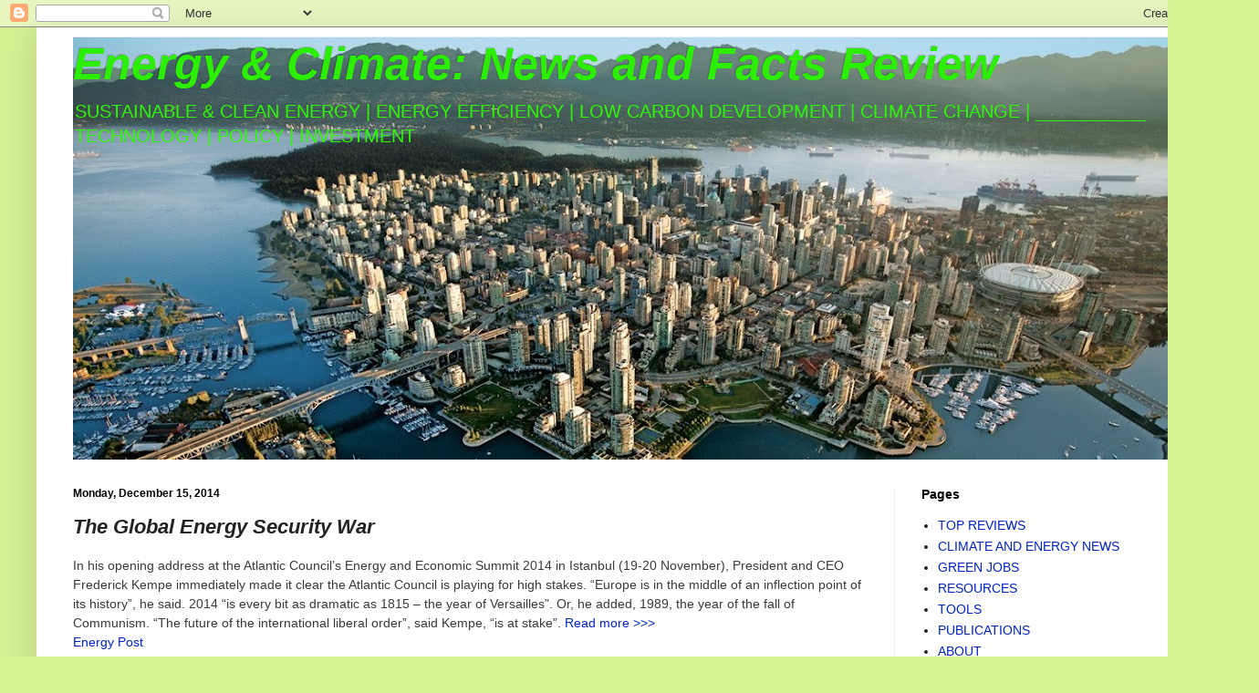

--- FILE ---
content_type: text/html; charset=UTF-8
request_url: http://www.energyclimate.info/2014/12/the-global-energy-security-war.html
body_size: 22181
content:
<!DOCTYPE html>
<html class='v2' dir='ltr' xmlns='http://www.w3.org/1999/xhtml' xmlns:b='http://www.google.com/2005/gml/b' xmlns:data='http://www.google.com/2005/gml/data' xmlns:expr='http://www.google.com/2005/gml/expr'>
<head>
<link href='https://www.blogger.com/static/v1/widgets/335934321-css_bundle_v2.css' rel='stylesheet' type='text/css'/>
<meta content='width=1100' name='viewport'/>
<meta content='text/html; charset=UTF-8' http-equiv='Content-Type'/>
<meta content='blogger' name='generator'/>
<link href='http://www.energyclimate.info/favicon.ico' rel='icon' type='image/x-icon'/>
<link href='http://www.energyclimate.info/2014/12/the-global-energy-security-war.html' rel='canonical'/>
<link rel="alternate" type="application/atom+xml" title="      Energy &amp; Climate:  News and Facts Review - Atom" href="http://www.energyclimate.info/feeds/posts/default" />
<link rel="alternate" type="application/rss+xml" title="      Energy &amp; Climate:  News and Facts Review - RSS" href="http://www.energyclimate.info/feeds/posts/default?alt=rss" />
<link rel="service.post" type="application/atom+xml" title="      Energy &amp; Climate:  News and Facts Review - Atom" href="https://www.blogger.com/feeds/1600205558331570651/posts/default" />

<link rel="alternate" type="application/atom+xml" title="      Energy &amp; Climate:  News and Facts Review - Atom" href="http://www.energyclimate.info/feeds/2930993985947952936/comments/default" />
<!--Can't find substitution for tag [blog.ieCssRetrofitLinks]-->
<meta content='http://www.energyclimate.info/2014/12/the-global-energy-security-war.html' property='og:url'/>
<meta content='The Global Energy Security War' property='og:title'/>
<meta content='Sustainable energy &amp; climate change news:  renewable energy, energy efficiency | greenhouse gas, climate change | policy, investment, technology' property='og:description'/>
<title>
The Global Energy Security War
</title>
<title>
The Global Energy Security War
</title>
<style type='text/css'>@font-face{font-family:'PT Sans Narrow';font-style:normal;font-weight:700;font-display:swap;src:url(//fonts.gstatic.com/s/ptsansnarrow/v19/BngSUXNadjH0qYEzV7ab-oWlsbg95AiIW_3CRs-2UEU.woff2)format('woff2');unicode-range:U+0460-052F,U+1C80-1C8A,U+20B4,U+2DE0-2DFF,U+A640-A69F,U+FE2E-FE2F;}@font-face{font-family:'PT Sans Narrow';font-style:normal;font-weight:700;font-display:swap;src:url(//fonts.gstatic.com/s/ptsansnarrow/v19/BngSUXNadjH0qYEzV7ab-oWlsbg95AiBW_3CRs-2UEU.woff2)format('woff2');unicode-range:U+0301,U+0400-045F,U+0490-0491,U+04B0-04B1,U+2116;}@font-face{font-family:'PT Sans Narrow';font-style:normal;font-weight:700;font-display:swap;src:url(//fonts.gstatic.com/s/ptsansnarrow/v19/BngSUXNadjH0qYEzV7ab-oWlsbg95AiLW_3CRs-2UEU.woff2)format('woff2');unicode-range:U+0100-02BA,U+02BD-02C5,U+02C7-02CC,U+02CE-02D7,U+02DD-02FF,U+0304,U+0308,U+0329,U+1D00-1DBF,U+1E00-1E9F,U+1EF2-1EFF,U+2020,U+20A0-20AB,U+20AD-20C0,U+2113,U+2C60-2C7F,U+A720-A7FF;}@font-face{font-family:'PT Sans Narrow';font-style:normal;font-weight:700;font-display:swap;src:url(//fonts.gstatic.com/s/ptsansnarrow/v19/BngSUXNadjH0qYEzV7ab-oWlsbg95AiFW_3CRs-2.woff2)format('woff2');unicode-range:U+0000-00FF,U+0131,U+0152-0153,U+02BB-02BC,U+02C6,U+02DA,U+02DC,U+0304,U+0308,U+0329,U+2000-206F,U+20AC,U+2122,U+2191,U+2193,U+2212,U+2215,U+FEFF,U+FFFD;}</style>
<style id='page-skin-1' type='text/css'><!--
/*
-----------------------------------------------
Blogger Template Style
Name:     Simple
Designer: Josh Peterson
URL:      www.noaesthetic.com
----------------------------------------------- */
/* Variable definitions
====================
<Variable name="keycolor" description="Main Color" type="color" default="#66bbdd"/>
<Group description="Page Text" selector="body">
<Variable name="body.font" description="Font" type="font"
default="normal normal 12px Arial, Tahoma, Helvetica, FreeSans, sans-serif"/>
<Variable name="body.text.color" description="Text Color" type="color" default="#222222"/>
</Group>
<Group description="Backgrounds" selector=".body-fauxcolumns-outer">
<Variable name="body.background.color" description="Outer Background" type="color" default="#66bbdd"/>
<Variable name="content.background.color" description="Main Background" type="color" default="#ffffff"/>
<Variable name="header.background.color" description="Header Background" type="color" default="transparent"/>
</Group>
<Group description="Links" selector=".main-outer">
<Variable name="link.color" description="Link Color" type="color" default="#2288bb"/>
<Variable name="link.visited.color" description="Visited Color" type="color" default="#888888"/>
<Variable name="link.hover.color" description="Hover Color" type="color" default="#33aaff"/>
</Group>
<Group description="Blog Title" selector=".header h1">
<Variable name="header.font" description="Font" type="font"
default="normal normal 60px Arial, Tahoma, Helvetica, FreeSans, sans-serif"/>
<Variable name="header.text.color" description="Title Color" type="color" default="#3399bb" />
</Group>
<Group description="Blog Description" selector=".header .description">
<Variable name="description.text.color" description="Description Color" type="color"
default="#777777" />
</Group>
<Group description="Tabs Text" selector=".tabs-inner .widget li a">
<Variable name="tabs.font" description="Font" type="font"
default="normal normal 14px Arial, Tahoma, Helvetica, FreeSans, sans-serif"/>
<Variable name="tabs.text.color" description="Text Color" type="color" default="#999999"/>
<Variable name="tabs.selected.text.color" description="Selected Color" type="color" default="#000000"/>
</Group>
<Group description="Tabs Background" selector=".tabs-outer .PageList">
<Variable name="tabs.background.color" description="Background Color" type="color" default="#f5f5f5"/>
<Variable name="tabs.selected.background.color" description="Selected Color" type="color" default="#eeeeee"/>
</Group>
<Group description="Post Title" selector="h3.post-title, .comments h4">
<Variable name="post.title.font" description="Font" type="font"
default="normal normal 22px Arial, Tahoma, Helvetica, FreeSans, sans-serif"/>
</Group>
<Group description="Date Header" selector=".date-header">
<Variable name="date.header.color" description="Text Color" type="color"
default="#222222"/>
<Variable name="date.header.background.color" description="Background Color" type="color"
default="transparent"/>
<Variable name="date.header.font" description="Text Font" type="font"
default="normal bold 11px Arial, Tahoma, Helvetica, FreeSans, sans-serif"/>
<Variable name="date.header.padding" description="Date Header Padding" type="string" default="inherit"/>
<Variable name="date.header.letterspacing" description="Date Header Letter Spacing" type="string" default="inherit"/>
<Variable name="date.header.margin" description="Date Header Margin" type="string" default="inherit"/>
</Group>
<Group description="Post Footer" selector=".post-footer">
<Variable name="post.footer.text.color" description="Text Color" type="color" default="#666666"/>
<Variable name="post.footer.background.color" description="Background Color" type="color"
default="#f9f9f9"/>
<Variable name="post.footer.border.color" description="Shadow Color" type="color" default="#eeeeee"/>
</Group>
<Group description="Gadgets" selector="h2">
<Variable name="widget.title.font" description="Title Font" type="font"
default="normal bold 11px Arial, Tahoma, Helvetica, FreeSans, sans-serif"/>
<Variable name="widget.title.text.color" description="Title Color" type="color" default="#000000"/>
<Variable name="widget.alternate.text.color" description="Alternate Color" type="color" default="#999999"/>
</Group>
<Group description="Images" selector=".main-inner">
<Variable name="image.background.color" description="Background Color" type="color" default="#ffffff"/>
<Variable name="image.border.color" description="Border Color" type="color" default="#eeeeee"/>
<Variable name="image.text.color" description="Caption Text Color" type="color" default="#222222"/>
</Group>
<Group description="Accents" selector=".content-inner">
<Variable name="body.rule.color" description="Separator Line Color" type="color" default="#eeeeee"/>
<Variable name="tabs.border.color" description="Tabs Border Color" type="color" default="#eeeeee"/>
</Group>
<Variable name="body.background" description="Body Background" type="background"
color="#d7f295" default="$(color) none repeat scroll top left"/>
<Variable name="body.background.override" description="Body Background Override" type="string" default=""/>
<Variable name="body.background.gradient.cap" description="Body Gradient Cap" type="url"
default="url(//www.blogblog.com/1kt/simple/gradients_light.png)"/>
<Variable name="body.background.gradient.tile" description="Body Gradient Tile" type="url"
default="url(//www.blogblog.com/1kt/simple/body_gradient_tile_light.png)"/>
<Variable name="content.background.color.selector" description="Content Background Color Selector" type="string" default=".content-inner"/>
<Variable name="content.padding" description="Content Padding" type="length" default="10px"/>
<Variable name="content.padding.horizontal" description="Content Horizontal Padding" type="length" default="10px"/>
<Variable name="content.shadow.spread" description="Content Shadow Spread" type="length" default="40px"/>
<Variable name="content.shadow.spread.webkit" description="Content Shadow Spread (WebKit)" type="length" default="5px"/>
<Variable name="content.shadow.spread.ie" description="Content Shadow Spread (IE)" type="length" default="10px"/>
<Variable name="main.border.width" description="Main Border Width" type="length" default="0"/>
<Variable name="header.background.gradient" description="Header Gradient" type="url" default="none"/>
<Variable name="header.shadow.offset.left" description="Header Shadow Offset Left" type="length" default="-1px"/>
<Variable name="header.shadow.offset.top" description="Header Shadow Offset Top" type="length" default="-1px"/>
<Variable name="header.shadow.spread" description="Header Shadow Spread" type="length" default="1px"/>
<Variable name="header.padding" description="Header Padding" type="length" default="30px"/>
<Variable name="header.border.size" description="Header Border Size" type="length" default="1px"/>
<Variable name="header.bottom.border.size" description="Header Bottom Border Size" type="length" default="1px"/>
<Variable name="header.border.horizontalsize" description="Header Horizontal Border Size" type="length" default="0"/>
<Variable name="description.text.size" description="Description Text Size" type="string" default="140%"/>
<Variable name="tabs.margin.top" description="Tabs Margin Top" type="length" default="0" />
<Variable name="tabs.margin.side" description="Tabs Side Margin" type="length" default="30px" />
<Variable name="tabs.background.gradient" description="Tabs Background Gradient" type="url"
default="url(//www.blogblog.com/1kt/simple/gradients_light.png)"/>
<Variable name="tabs.border.width" description="Tabs Border Width" type="length" default="1px"/>
<Variable name="tabs.bevel.border.width" description="Tabs Bevel Border Width" type="length" default="1px"/>
<Variable name="post.margin.bottom" description="Post Bottom Margin" type="length" default="25px"/>
<Variable name="image.border.small.size" description="Image Border Small Size" type="length" default="2px"/>
<Variable name="image.border.large.size" description="Image Border Large Size" type="length" default="5px"/>
<Variable name="page.width.selector" description="Page Width Selector" type="string" default=".region-inner"/>
<Variable name="page.width" description="Page Width" type="string" default="auto"/>
<Variable name="main.section.margin" description="Main Section Margin" type="length" default="15px"/>
<Variable name="main.padding" description="Main Padding" type="length" default="15px"/>
<Variable name="main.padding.top" description="Main Padding Top" type="length" default="30px"/>
<Variable name="main.padding.bottom" description="Main Padding Bottom" type="length" default="30px"/>
<Variable name="paging.background"
color="#ffffff"
description="Background of blog paging area" type="background"
default="transparent none no-repeat scroll top center"/>
<Variable name="footer.bevel" description="Bevel border length of footer" type="length" default="0"/>
<Variable name="mobile.background.overlay" description="Mobile Background Overlay" type="string"
default="transparent none repeat scroll top left"/>
<Variable name="mobile.background.size" description="Mobile Background Size" type="string" default="auto"/>
<Variable name="mobile.button.color" description="Mobile Button Color" type="color" default="#ffffff" />
<Variable name="startSide" description="Side where text starts in blog language" type="automatic" default="left"/>
<Variable name="endSide" description="Side where text ends in blog language" type="automatic" default="right"/>
*/
/* Content
----------------------------------------------- */
body {
font: normal normal 14px Arial, Tahoma, Helvetica, FreeSans, sans-serif;
color: #222222;
background: #d7f295 none repeat scroll top left;
padding: 0 40px 40px 40px;
}
html body .region-inner {
min-width: 0;
max-width: 100%;
width: auto;
}
h2 {
font-size: 22px;
}
a:link {
text-decoration:none;
color: #0123c3;
}
a:visited {
text-decoration:none;
color: #324dd0;
}
a:hover {
text-decoration:underline;
color: #0674a3;
}
.body-fauxcolumn-outer .fauxcolumn-inner {
background: transparent none repeat scroll top left;
_background-image: none;
}
.body-fauxcolumn-outer .cap-top {
position: absolute;
z-index: 1;
height: 400px;
width: 100%;
background: #d7f295 none repeat scroll top left;
}
.body-fauxcolumn-outer .cap-top .cap-left {
width: 100%;
background: transparent none repeat-x scroll top left;
_background-image: none;
}
.content-outer {
-moz-box-shadow: 0 0 40px rgba(0, 0, 0, .15);
-webkit-box-shadow: 0 0 5px rgba(0, 0, 0, .15);
-goog-ms-box-shadow: 0 0 10px #333333;
box-shadow: 0 0 40px rgba(0, 0, 0, .15);
margin-bottom: 1px;
}
.content-inner {
padding: 10px 10px;
}
.content-inner {
background-color: #ffffff;
}
/* Header
----------------------------------------------- */
.header-outer {
background: rgba(0, 0, 0, 0) none repeat-x scroll 0 -400px;
_background-image: none;
}
.Header h1 {
font: italic bold 50px Arial, Tahoma, Helvetica, FreeSans, sans-serif;
color: #2bee01;
text-shadow: -1px -1px 1px rgba(0, 0, 0, .2);
}
.Header h1 a {
color: #2bee01;
}
.Header .description {
font-size: 140%;
color: #2ff804;
}
.header-inner .Header .titlewrapper {
padding: 22px 30px;
}
.header-inner .Header .descriptionwrapper {
padding: 0 30px;
}
/* Tabs
----------------------------------------------- */
.tabs-inner .section:first-child {
border-top: 1px solid #eeeeee;
}
.tabs-inner .section:first-child ul {
margin-top: -1px;
border-top: 1px solid #eeeeee;
border-left: 0 solid #eeeeee;
border-right: 0 solid #eeeeee;
}
.tabs-inner .widget ul {
background: #f5f5f5 url(//www.blogblog.com/1kt/simple/gradients_light.png) repeat-x scroll 0 -800px;
_background-image: none;
border-bottom: 1px solid #eeeeee;
margin-top: 0;
margin-left: -30px;
margin-right: -30px;
}
.tabs-inner .widget li a {
display: inline-block;
padding: .6em 1em;
font: normal bold 18px PT Sans Narrow;
color: #222222;
border-left: 1px solid #ffffff;
border-right: 1px solid #eeeeee;
}
.tabs-inner .widget li:first-child a {
border-left: none;
}
.tabs-inner .widget li.selected a, .tabs-inner .widget li a:hover {
color: #666666;
background-color: #d7f295;
text-decoration: none;
}
/* Columns
----------------------------------------------- */
.main-outer {
border-top: 0 solid #eeeeee;
}
.fauxcolumn-left-outer .fauxcolumn-inner {
border-right: 1px solid #eeeeee;
}
.fauxcolumn-right-outer .fauxcolumn-inner {
border-left: 1px solid #eeeeee;
}
/* Headings
----------------------------------------------- */
div.widget > h2,
div.widget h2.title {
margin: 0 0 1em 0;
font: normal bold 14px Arial, Tahoma, Helvetica, FreeSans, sans-serif;
color: #000000;
}
/* Widgets
----------------------------------------------- */
.widget .zippy {
color: #999999;
text-shadow: 2px 2px 1px rgba(0, 0, 0, .1);
}
.widget .popular-posts ul {
list-style: none;
}
/* Posts
----------------------------------------------- */
h2.date-header {
font: normal bold 12px Arial, Tahoma, Helvetica, FreeSans, sans-serif;
}
.date-header span {
background-color: rgba(0, 0, 0, 0);
color: #000000;
padding: inherit;
letter-spacing: inherit;
margin: inherit;
}
.main-inner {
padding-top: 30px;
padding-bottom: 30px;
}
.main-inner .column-center-inner {
padding: 0 15px;
}
.main-inner .column-center-inner .section {
margin: 0 15px;
}
.post {
margin: 0 0 25px 0;
}
h3.post-title, .comments h4 {
font: italic bold 22px Arial, Tahoma, Helvetica, FreeSans, sans-serif;
margin: .75em 0 0;
}
.post-body {
font-size: 110%;
line-height: 1.4;
position: relative;
}
.post-body img, .post-body .tr-caption-container, .Profile img, .Image img,
.BlogList .item-thumbnail img {
padding: 2px;
background: #ffffff;
border: 1px solid #eeeeee;
-moz-box-shadow: 1px 1px 5px rgba(0, 0, 0, .1);
-webkit-box-shadow: 1px 1px 5px rgba(0, 0, 0, .1);
box-shadow: 1px 1px 5px rgba(0, 0, 0, .1);
}
.post-body img, .post-body .tr-caption-container {
padding: 5px;
}
.post-body .tr-caption-container {
color: #000000;
}
.post-body .tr-caption-container img {
padding: 0;
background: transparent;
border: none;
-moz-box-shadow: 0 0 0 rgba(0, 0, 0, .1);
-webkit-box-shadow: 0 0 0 rgba(0, 0, 0, .1);
box-shadow: 0 0 0 rgba(0, 0, 0, .1);
}
.post-header {
margin: 0 0 1.5em;
line-height: 1.6;
font-size: 90%;
}
.post-footer {
margin: 20px -2px 0;
padding: 5px 10px;
color: #666666;
background-color: #f9f9f9;
border-bottom: 1px solid #eeeeee;
line-height: 1.6;
font-size: 90%;
}
#comments .comment-author {
padding-top: 1.5em;
border-top: 1px solid #eeeeee;
background-position: 0 1.5em;
}
#comments .comment-author:first-child {
padding-top: 0;
border-top: none;
}
.avatar-image-container {
margin: .2em 0 0;
}
#comments .avatar-image-container img {
border: 1px solid #eeeeee;
}
/* Comments
----------------------------------------------- */
.comments .comments-content .icon.blog-author {
background-repeat: no-repeat;
background-image: url([data-uri]);
}
.comments .comments-content .loadmore a {
border-top: 1px solid #999999;
border-bottom: 1px solid #999999;
}
.comments .comment-thread.inline-thread {
background-color: #f9f9f9;
}
.comments .continue {
border-top: 2px solid #999999;
}
/* Accents
---------------------------------------------- */
.section-columns td.columns-cell {
border-left: 1px solid #eeeeee;
}
.blog-pager {
background: transparent none no-repeat scroll top center;
}
.blog-pager-older-link, .home-link,
.blog-pager-newer-link {
background-color: #ffffff;
padding: 5px;
}
.footer-outer {
border-top: 0 dashed #bbbbbb;
}
/* Mobile
----------------------------------------------- */
body.mobile  {
background-size: auto;
}
.mobile .body-fauxcolumn-outer {
background: transparent none repeat scroll top left;
}
.mobile .body-fauxcolumn-outer .cap-top {
background-size: 100% auto;
}
.mobile .content-outer {
-webkit-box-shadow: 0 0 3px rgba(0, 0, 0, .15);
box-shadow: 0 0 3px rgba(0, 0, 0, .15);
}
body.mobile .AdSense {
margin: 0 -40px;
}
.mobile .tabs-inner .widget ul {
margin-left: 0;
margin-right: 0;
}
.mobile .post {
margin: 0;
}
.mobile .main-inner .column-center-inner .section {
margin: 0;
}
.mobile .date-header span {
padding: 0.1em 10px;
margin: 0 -10px;
}
.mobile h3.post-title {
margin: 0;
}
.mobile .blog-pager {
background: transparent none no-repeat scroll top center;
}
.mobile .footer-outer {
border-top: none;
}
.mobile .main-inner, .mobile .footer-inner {
background-color: #ffffff;
}
.mobile-index-contents {
color: #222222;
}
.mobile-link-button {
background-color: #0123c3;
}
.mobile-link-button a:link, .mobile-link-button a:visited {
color: #ffffff;
}
.mobile .tabs-inner .section:first-child {
border-top: none;
}
.mobile .tabs-inner .PageList .widget-content {
background-color: #d7f295;
color: #666666;
border-top: 1px solid #eeeeee;
border-bottom: 1px solid #eeeeee;
}
.mobile .tabs-inner .PageList .widget-content .pagelist-arrow {
border-left: 1px solid #eeeeee;
}
#ContactForm1
{
display: none ! important;
}

--></style>
<style id='template-skin-1' type='text/css'><!--
body {
min-width: 1300px;
}
.content-outer, .content-fauxcolumn-outer, .region-inner {
min-width: 1300px;
max-width: 1300px;
_width: 1300px;
}
.main-inner .columns {
padding-left: 0px;
padding-right: 350px;
}
.main-inner .fauxcolumn-center-outer {
left: 0px;
right: 350px;
/* IE6 does not respect left and right together */
_width: expression(this.parentNode.offsetWidth -
parseInt("0px") -
parseInt("350px") + 'px');
}
.main-inner .fauxcolumn-left-outer {
width: 0px;
}
.main-inner .fauxcolumn-right-outer {
width: 350px;
}
.main-inner .column-left-outer {
width: 0px;
right: 100%;
margin-left: -0px;
}
.main-inner .column-right-outer {
width: 350px;
margin-right: -350px;
}
#layout {
min-width: 0;
}
#layout .content-outer {
min-width: 0;
width: 800px;
}
#layout .region-inner {
min-width: 0;
width: auto;
}
--></style>
<script type='text/javascript'>
        (function(i,s,o,g,r,a,m){i['GoogleAnalyticsObject']=r;i[r]=i[r]||function(){
        (i[r].q=i[r].q||[]).push(arguments)},i[r].l=1*new Date();a=s.createElement(o),
        m=s.getElementsByTagName(o)[0];a.async=1;a.src=g;m.parentNode.insertBefore(a,m)
        })(window,document,'script','https://www.google-analytics.com/analytics.js','ga');
        ga('create', 'UA-57955236-1', 'auto', 'blogger');
        ga('blogger.send', 'pageview');
      </script>
<script>
      (function(i,s,o,g,r,a,m){i['GoogleAnalyticsObject']=r;i[r]=i[r]||function(){
                                 (i[r].q=i[r].q||[]).push(arguments)},i[r].l=1*new Date();a=s.createElement(o),
        m=s.getElementsByTagName(o)[0];a.async=1;a.src=g;m.parentNode.insertBefore(a,m)
      })(window,document,'script','//www.google-analytics.com/analytics.js','ga');
         ga('create', 'UA-57955236-1', 'auto');
         ga('send', 'pageview');
    </script>
<link href='https://www.blogger.com/dyn-css/authorization.css?targetBlogID=1600205558331570651&amp;zx=6f1d5a3c-a384-429d-8efe-b92ad226011b' media='none' onload='if(media!=&#39;all&#39;)media=&#39;all&#39;' rel='stylesheet'/><noscript><link href='https://www.blogger.com/dyn-css/authorization.css?targetBlogID=1600205558331570651&amp;zx=6f1d5a3c-a384-429d-8efe-b92ad226011b' rel='stylesheet'/></noscript>
<meta name='google-adsense-platform-account' content='ca-host-pub-1556223355139109'/>
<meta name='google-adsense-platform-domain' content='blogspot.com'/>

<!-- data-ad-client=ca-pub-9224334487043212 -->

</head>
<body class='loading'>
<div class='navbar section' id='navbar'><div class='widget Navbar' data-version='1' id='Navbar1'><script type="text/javascript">
    function setAttributeOnload(object, attribute, val) {
      if(window.addEventListener) {
        window.addEventListener('load',
          function(){ object[attribute] = val; }, false);
      } else {
        window.attachEvent('onload', function(){ object[attribute] = val; });
      }
    }
  </script>
<div id="navbar-iframe-container"></div>
<script type="text/javascript" src="https://apis.google.com/js/platform.js"></script>
<script type="text/javascript">
      gapi.load("gapi.iframes:gapi.iframes.style.bubble", function() {
        if (gapi.iframes && gapi.iframes.getContext) {
          gapi.iframes.getContext().openChild({
              url: 'https://www.blogger.com/navbar/1600205558331570651?po\x3d2930993985947952936\x26origin\x3dhttp://www.energyclimate.info',
              where: document.getElementById("navbar-iframe-container"),
              id: "navbar-iframe"
          });
        }
      });
    </script><script type="text/javascript">
(function() {
var script = document.createElement('script');
script.type = 'text/javascript';
script.src = '//pagead2.googlesyndication.com/pagead/js/google_top_exp.js';
var head = document.getElementsByTagName('head')[0];
if (head) {
head.appendChild(script);
}})();
</script>
</div></div>
<div class='body-fauxcolumns'>
<div class='fauxcolumn-outer body-fauxcolumn-outer'>
<div class='cap-top'>
<div class='cap-left'></div>
<div class='cap-right'></div>
</div>
<div class='fauxborder-left'>
<div class='fauxborder-right'></div>
<div class='fauxcolumn-inner'>
</div>
</div>
<div class='cap-bottom'>
<div class='cap-left'></div>
<div class='cap-right'></div>
</div>
</div>
</div>
<div class='content'>
<div class='content-fauxcolumns'>
<div class='fauxcolumn-outer content-fauxcolumn-outer'>
<div class='cap-top'>
<div class='cap-left'></div>
<div class='cap-right'></div>
</div>
<div class='fauxborder-left'>
<div class='fauxborder-right'></div>
<div class='fauxcolumn-inner'>
</div>
</div>
<div class='cap-bottom'>
<div class='cap-left'></div>
<div class='cap-right'></div>
</div>
</div>
</div>
<div class='content-outer'>
<div class='content-cap-top cap-top'>
<div class='cap-left'></div>
<div class='cap-right'></div>
</div>
<div class='fauxborder-left content-fauxborder-left'>
<div class='fauxborder-right content-fauxborder-right'></div>
<div class='content-inner'>
<header>
<div class='header-outer'>
<div class='header-cap-top cap-top'>
<div class='cap-left'></div>
<div class='cap-right'></div>
</div>
<div class='fauxborder-left header-fauxborder-left'>
<div class='fauxborder-right header-fauxborder-right'></div>
<div class='region-inner header-inner'>
<div class='header no-items section' id='header'></div>
</div>
</div>
<div class='header-cap-bottom cap-bottom'>
<div class='cap-left'></div>
<div class='cap-right'></div>
</div>
</div>
</header>
<div class='tabs-outer'>
<div class='tabs-cap-top cap-top'>
<div class='cap-left'></div>
<div class='cap-right'></div>
</div>
<div class='fauxborder-left tabs-fauxborder-left'>
<div class='fauxborder-right tabs-fauxborder-right'></div>
<div class='region-inner tabs-inner'>
<div class='tabs section' id='crosscol'><div class='widget Header' data-version='1' id='Header1'>
<div id='header-inner' style='background-image: url("https://blogger.googleusercontent.com/img/a/AVvXsEjCT5uZUAf5Y844NNqKRhg4317FzJGiX3_DLXgJ_uDGSrTiYXGBhY3dhuO4bZW78qg9qqVAu89iDNzaRCY_SDnVmm2kHoHXK5SmusZAUQxyeu_TxdPl9Qz88WKBcicQg-PjH3R4AdGB0XpGxcy1LrNapz-unRhXTNU5XD0P8MI2QK5MVTw_8f-dAJ9rUypa=s1220"); background-position: left; min-height: 463px; _height: 463px; background-repeat: no-repeat; '>
<div class='titlewrapper' style='background: transparent'>
<h1 class='title' style='background: transparent; border-width: 0px'>
<a href='http://www.energyclimate.info/'>
      Energy &amp; Climate:  News and Facts Review
</a>
</h1>
</div>
<div class='descriptionwrapper'>
<p class='description'><span>SUSTAINABLE &amp; CLEAN  ENERGY  |  ENERGY EFFICIENCY  |  LOW CARBON DEVELOPMENT | CLIMATE CHANGE | ___________          TECHNOLOGY  |  POLICY  |  INVESTMENT </span></p>
</div>
</div>
</div></div>
<div class='tabs no-items section' id='crosscol-overflow'></div>
</div>
</div>
<div class='tabs-cap-bottom cap-bottom'>
<div class='cap-left'></div>
<div class='cap-right'></div>
</div>
</div>
<div class='main-outer'>
<div class='main-cap-top cap-top'>
<div class='cap-left'></div>
<div class='cap-right'></div>
</div>
<div class='fauxborder-left main-fauxborder-left'>
<div class='fauxborder-right main-fauxborder-right'></div>
<div class='region-inner main-inner'>
<div class='columns fauxcolumns'>
<div class='fauxcolumn-outer fauxcolumn-center-outer'>
<div class='cap-top'>
<div class='cap-left'></div>
<div class='cap-right'></div>
</div>
<div class='fauxborder-left'>
<div class='fauxborder-right'></div>
<div class='fauxcolumn-inner'>
</div>
</div>
<div class='cap-bottom'>
<div class='cap-left'></div>
<div class='cap-right'></div>
</div>
</div>
<div class='fauxcolumn-outer fauxcolumn-left-outer'>
<div class='cap-top'>
<div class='cap-left'></div>
<div class='cap-right'></div>
</div>
<div class='fauxborder-left'>
<div class='fauxborder-right'></div>
<div class='fauxcolumn-inner'>
</div>
</div>
<div class='cap-bottom'>
<div class='cap-left'></div>
<div class='cap-right'></div>
</div>
</div>
<div class='fauxcolumn-outer fauxcolumn-right-outer'>
<div class='cap-top'>
<div class='cap-left'></div>
<div class='cap-right'></div>
</div>
<div class='fauxborder-left'>
<div class='fauxborder-right'></div>
<div class='fauxcolumn-inner'>
</div>
</div>
<div class='cap-bottom'>
<div class='cap-left'></div>
<div class='cap-right'></div>
</div>
</div>
<!-- corrects IE6 width calculation -->
<div class='columns-inner'>
<div class='column-center-outer'>
<div class='column-center-inner'>
<div class='main section' id='main'><div class='widget Blog' data-version='1' id='Blog1'>
<div class='blog-posts hfeed'>
<!--Can't find substitution for tag [defaultAdStart]-->

                                        <div class="date-outer">
                                      
<h2 class='date-header'>
<span>
Monday, December 15, 2014
</span>
</h2>

                                        <div class="date-posts">
                                      
<div class='post-outer'>
<div class='post hentry' itemprop='blogPost' itemscope='itemscope' itemtype='http://schema.org/BlogPosting'>
<meta content='1600205558331570651' itemprop='blogId'/>
<meta content='2930993985947952936' itemprop='postId'/>
<a name='2930993985947952936'></a>
<h3 class='post-title entry-title' itemprop='name'>
The Global Energy Security War
</h3>
<div class='post-header'>
<div class='post-header-line-1'></div>
</div>
<div class='post-body entry-content' id='post-body-2930993985947952936' itemprop='description articleBody'>
<span style="-webkit-text-stroke-width: 0px; background-color: white; color: #393939; display: inline !important; float: none; font-size-adjust: none; font-stretch: normal; font: 13.63px/18.75px Arial, Tahoma, Verdana, Helvetica, sans-serif; letter-spacing: normal; text-align: left; text-indent: 0px; text-transform: none; white-space: normal; word-spacing: 0px;">In his opening address at the Atlantic Council&#8217;s Energy and Economic Summit 2014 in Istanbul (19-20 November), President and CEO Frederick Kempe immediately made it clear the Atlantic Council is playing for high stakes. &#8220;Europe is in the middle of an inflection point of its history&#8221;, he said. 2014 &#8220;is every bit as dramatic as 1815 &#8211; the year of Versailles&#8221;. Or, he added, 1989, the year of the fall of Communism. &#8220;The future of the international liberal order&#8221;, said Kempe, &#8220;is at stake&#8221;. <a href="http://oilprice.com/Energy/Energy-General/The-Global-Energy-Security-War.html" target="_blank">Read more &gt;&gt;&gt;</a></span><br />
<span style="-webkit-text-stroke-width: 0px; background-color: white; color: #393939; display: inline !important; float: none; font-size-adjust: none; font-stretch: normal; font: 13.63px/18.75px Arial, Tahoma, Verdana, Helvetica, sans-serif; letter-spacing: normal; text-align: left; text-indent: 0px; text-transform: none; white-space: normal; word-spacing: 0px;"><a href="http://oilprice.com/Energy/Energy-General/The-Global-Energy-Security-War.html" target="_blank">Energy Post</a></span><br />
<span style="-webkit-text-stroke-width: 0px; background-color: white; color: #393939; display: inline !important; float: none; font-size-adjust: none; font-stretch: normal; font: 13.63px/18.75px Arial, Tahoma, Verdana, Helvetica, sans-serif; letter-spacing: normal; text-align: left; text-indent: 0px; text-transform: none; white-space: normal; word-spacing: 0px;"></span>
<div style='clear: both;'></div>
</div>
<div class='post-footer'>
<div class='post-footer-line post-footer-line-1'>
<span class='post-icons'>
<span class='item-control blog-admin pid-1283385303'>
<a href='https://www.blogger.com/post-edit.g?blogID=1600205558331570651&postID=2930993985947952936&from=pencil' title='Edit Post'>
<img alt='' class='icon-action' height='18' src='//img2.blogblog.com/img/icon18_edit_allbkg.gif' width='18'/>
</a>
</span>
</span>
<div class='post-share-buttons goog-inline-block'>
</div>
</div>
<div class='post-footer-line post-footer-line-2'>
<span class='post-labels'>
Labels:
<a href='http://www.energyclimate.info/search/label/energy%20security' rel='tag'>
energy security
</a>

                                              ,
                                            
<a href='http://www.energyclimate.info/search/label/Europe' rel='tag'>
Europe
</a>

                                              ,
                                            
<a href='http://www.energyclimate.info/search/label/global' rel='tag'>
global
</a>

                                              ,
                                            
<a href='http://www.energyclimate.info/search/label/natural%20gas' rel='tag'>
natural gas
</a>

                                              ,
                                            
<a href='http://www.energyclimate.info/search/label/oil' rel='tag'>
oil
</a>

                                              ,
                                            
<a href='http://www.energyclimate.info/search/label/prices' rel='tag'>
prices
</a>

                                              ,
                                            
<a href='http://www.energyclimate.info/search/label/Russia' rel='tag'>
Russia
</a>

                                              ,
                                            
<a href='http://www.energyclimate.info/search/label/US' rel='tag'>
US
</a>
</span>
</div>
<div class='post-footer-line post-footer-line-3'></div>
</div>
</div>
<div class='comments' id='comments'>
<a name='comments'></a>
<div id='backlinks-container'>
<div id='Blog1_backlinks-container'>
</div>
</div>
</div>
</div>

                                      </div></div>
                                    
<!--Can't find substitution for tag [adEnd]-->
</div>
<div class='blog-pager' id='blog-pager'>
<span id='blog-pager-newer-link'>
<a class='blog-pager-newer-link' href='http://www.energyclimate.info/2014/12/iea-released-its-energy-efficiency.html' id='Blog1_blog-pager-newer-link' title='Newer Post'>
Newer Post
</a>
</span>
<span id='blog-pager-older-link'>
<a class='blog-pager-older-link' href='http://www.energyclimate.info/2014/12/south-africa-doubles-plans-for.html' id='Blog1_blog-pager-older-link' title='Older Post'>
Older Post
</a>
</span>
<a class='home-link' href='http://www.energyclimate.info/'>
Home
</a>
</div>
<div class='clear'></div>
<div class='post-feeds'>
</div>
</div></div>
</div>
</div>
<div class='column-left-outer'>
<div class='column-left-inner'>
<aside>
</aside>
</div>
</div>
<div class='column-right-outer'>
<div class='column-right-inner'>
<aside>
<div class='sidebar section' id='sidebar-right-1'><div class='widget PageList' data-version='1' id='PageList1'>
<h2>Pages</h2>
<div class='widget-content'>
<ul>
<li>
<a href='http://www.energyclimate.info/p/top-reviews.html'>TOP REVIEWS</a>
</li>
<li>
<a href='http://www.energyclimate.info/p/climate.html'>CLIMATE AND ENERGY NEWS </a>
</li>
<li>
<a href='http://www.energyclimate.info/p/jobs.html'>GREEN JOBS</a>
</li>
<li>
<a href='http://www.energyclimate.info/p/resources.html'>RESOURCES</a>
</li>
<li>
<a href='http://www.energyclimate.info/p/tolls.html'>TOOLS</a>
</li>
<li>
<a href='http://www.energyclimate.info/p/publications.html'>PUBLICATIONS</a>
</li>
<li>
<a href='http://www.energyclimate.info/p/about.html'>ABOUT</a>
</li>
</ul>
<div class='clear'></div>
</div>
</div><div class='widget BlogSearch' data-version='1' id='BlogSearch1'>
<h2 class='title'>Search</h2>
<div class='widget-content'>
<div id='BlogSearch1_form'>
<form action='http://www.energyclimate.info/search' class='gsc-search-box' target='_top'>
<table cellpadding='0' cellspacing='0' class='gsc-search-box'>
<tbody>
<tr>
<td class='gsc-input'>
<input autocomplete='off' class='gsc-input' name='q' size='10' title='search' type='text' value=''/>
</td>
<td class='gsc-search-button'>
<input class='gsc-search-button' title='search' type='submit' value='Search'/>
</td>
</tr>
</tbody>
</table>
</form>
</div>
</div>
<div class='clear'></div>
</div><div class='widget Translate' data-version='1' id='Translate1'>
<h2 class='title'>
Translate
</h2>
<div id='google_translate_element'></div>
<script>
          function googleTranslateElementInit() {
            new google.translate.TranslateElement({
              pageLanguage: 'en',
              autoDisplay: 'true',
              layout: google.translate.TranslateElement.InlineLayout.VERTICAL
            }, 'google_translate_element');
                                                  }
        </script>
<script src='//translate.google.com/translate_a/element.js?cb=googleTranslateElementInit'></script>
<div class='clear'></div>
</div><div class='widget PopularPosts' data-version='1' id='PopularPosts1'>
<h2>Popular News - last 7 days</h2>
<div class='widget-content popular-posts'>
<ul>
<li>
<div class='item-thumbnail-only'>
<div class='item-thumbnail'>
<a href='http://www.energyclimate.info/2017/04/iea-market-based-instruments-energy-efficiency.html' target='_blank'>
<img alt='' border='0' src='https://blogger.googleusercontent.com/img/b/R29vZ2xl/AVvXsEgOdTcgk9H851OrRvXVIx3ASSnT0EL_QyzqSJuCjd6Uox7GlFF7PVn8dtjBA10I7FfLd8NgQodmi1a6zsW1rGtdyMfO9qLSpMzrQcDBwyx4mKOwzOBwsNzZ_Dfov8G15QosjBeL8p6D6Sf2/w72-h72-p-k-no-nu/Costs+of+Market-based+Instruments+for+EE.PNG'/>
</a>
</div>
<div class='item-title'><a href='http://www.energyclimate.info/2017/04/iea-market-based-instruments-energy-efficiency.html'>Investment stimulated by market-based instruments for energy efficiency has risen six-fold over the last ten years</a></div>
</div>
<div style='clear: both;'></div>
</li>
<li>
<div class='item-thumbnail-only'>
<div class='item-thumbnail'>
<a href='http://www.energyclimate.info/2024/03/challenges-of-economy-decarbonization.html' target='_blank'>
<img alt='' border='0' src='https://blogger.googleusercontent.com/img/b/R29vZ2xl/AVvXsEiTwR0Uerkqru58Z0CWvwKq0vyhPHfys4nGhgC-7qR3jGFPsfHFeF9WikIuGSIWlj03UUjhcn7fC0XkOzsBrzC0qOCmXzOB01l2sYwYl22umLrM2-yO8Yb8FqdX5ipqO2YYHuYiQwOp3ABMfp30opwJrJaHEpYii1NM9WUJLMiUxPusGUh3NsS0L17URGj6/w72-h72-p-k-no-nu/2403%20contries-%20carbon%20intensity%20&%20GDP.png'/>
</a>
</div>
<div class='item-title'><a href='http://www.energyclimate.info/2024/03/challenges-of-economy-decarbonization.html'>Challenges of the economy decarbonization for  countries with various GDP and carbon intensity</a></div>
</div>
<div style='clear: both;'></div>
</li>
<li>
<div class='item-thumbnail-only'>
<div class='item-thumbnail'>
<a href='http://www.energyclimate.info/2023/03/httpwww.energyclimate.info202303ipcc-about-potential-climate-change-adaptation-and-mitigation-options.html.html' target='_blank'>
<img alt='' border='0' src='https://blogger.googleusercontent.com/img/b/R29vZ2xl/AVvXsEhXG9v7eY_OUPqtTCE9tq2n7QKHqlEAdTJd2tRME8uuVNMLPL_aorNCUQ_4bDcxun_3Zd00ZYluRLhk0rUXGoJwW24mRL81wypukUMZ_o-AAfywoW1QU1evrVO02bgY_tFNwy4z-rMpMQ59CiCcMA1DP6uFVZYXsGjZsupptXBRHJ01kldZfBg67e81SMsn/w72-h72-p-k-no-nu/2304%20IPCCC%20Climate%20strategies.png'/>
</a>
</div>
<div class='item-title'><a href='http://www.energyclimate.info/2023/03/httpwww.energyclimate.info202303ipcc-about-potential-climate-change-adaptation-and-mitigation-options.html.html'>IPCC about potential climate change adaptation and mitigation options </a></div>
</div>
<div style='clear: both;'></div>
</li>
<li>
<div class='item-thumbnail-only'>
<div class='item-title'><a href='http://www.energyclimate.info/2015/02/investing-in-energy-efficiency-pays-off.html'>Investing in Energy Efficiency Pays Off</a></div>
</div>
<div style='clear: both;'></div>
</li>
<li>
<div class='item-thumbnail-only'>
<div class='item-thumbnail'>
<a href='http://www.energyclimate.info/2024/05/httpwww.energyclimate.info202405battery-costs-have-fallen-by-more-than-90-percent.html.html' target='_blank'>
<img alt='' border='0' src='https://blogger.googleusercontent.com/img/b/R29vZ2xl/AVvXsEj0dxZqgLPUieTV5Ts5GC_vXktvRi7-FwM7re2-fG_CkZG1VBGcdASKD_BZVfi_4f8lObuovPm3erizsnGDmf-Nfzy-hU14eye8JuD0xdwcnYbk4NJpsbz7x1zwEbrZKdwLjVxiN6AHAert5ccxdU4rTqyj0D2iI5lWnbAulvNTL_G1htvFA9I_T3GnSTkg/w72-h72-p-k-no-nu/240428%20IEA-%20battery%20prices%20fall.png'/>
</a>
</div>
<div class='item-title'><a href='http://www.energyclimate.info/2024/05/httpwww.energyclimate.info202405battery-costs-have-fallen-by-more-than-90-percent.html.html'>Battery costs have fallen by more than 90% in recent years</a></div>
</div>
<div style='clear: both;'></div>
</li>
</ul>
<div class='clear'></div>
</div>
</div><div class='widget PopularPosts' data-version='1' id='PopularPosts2'>
<h2>
Popular News - last 30 days
</h2>
<div class='widget-content popular-posts'>
<ul>
<li>
<div class='item-thumbnail-only'>
<div class='item-thumbnail'>
<a href='http://www.energyclimate.info/2016/11/canada-first-tidal-turbine-in-bay-of-fundy-connected-to-grid.html' target='_blank'>
<img alt='' border='0' height='72' src='https://blogger.googleusercontent.com/img/b/R29vZ2xl/AVvXsEhBM-JdHPoEit2pT8xhwMWq5lpxQit7akFdV-JaCj6o7CK23ImvIqQJRg-Hx8eV4XlPwcnOoLE-FtCmyBjXy-K9Ns8DjcpPDLey_vyBMwX_rNiVxEqqyAK29WnLrxPTtOIkerX_RJ9AszlH/s72-c/Bay+of+Fundy-turbine-to-seafloor-at-FORCE-22-1-768x432.jpg' width='72'/>
</a>
</div>
<div class='item-title'>
<a href='http://www.energyclimate.info/2016/11/canada-first-tidal-turbine-in-bay-of-fundy-connected-to-grid.html'>
Canada&#8217;s first tidal turbine in the Bay of Fundy now powering 500  homes
</a>
</div>
</div>
<div style='clear: both;'></div>
</li>
<li>
<div class='item-thumbnail-only'>
<div class='item-thumbnail'>
<a href='http://www.energyclimate.info/2024/03/challenges-of-economy-decarbonization.html' target='_blank'>
<img alt='' border='0' height='72' src='https://blogger.googleusercontent.com/img/b/R29vZ2xl/AVvXsEiTwR0Uerkqru58Z0CWvwKq0vyhPHfys4nGhgC-7qR3jGFPsfHFeF9WikIuGSIWlj03UUjhcn7fC0XkOzsBrzC0qOCmXzOB01l2sYwYl22umLrM2-yO8Yb8FqdX5ipqO2YYHuYiQwOp3ABMfp30opwJrJaHEpYii1NM9WUJLMiUxPusGUh3NsS0L17URGj6/s72-w640-c-h460/2403%20contries-%20carbon%20intensity%20&%20GDP.png' width='72'/>
</a>
</div>
<div class='item-title'>
<a href='http://www.energyclimate.info/2024/03/challenges-of-economy-decarbonization.html'>
Challenges of the economy decarbonization for  countries with various GDP and carbon intensity
</a>
</div>
</div>
<div style='clear: both;'></div>
</li>
<li>
<div class='item-thumbnail-only'>
<div class='item-thumbnail'>
<a href='http://www.energyclimate.info/2024/05/httpwww.energyclimate.info202405battery-costs-have-fallen-by-more-than-90-percent.html.html' target='_blank'>
<img alt='' border='0' height='72' src='https://blogger.googleusercontent.com/img/b/R29vZ2xl/AVvXsEj0dxZqgLPUieTV5Ts5GC_vXktvRi7-FwM7re2-fG_CkZG1VBGcdASKD_BZVfi_4f8lObuovPm3erizsnGDmf-Nfzy-hU14eye8JuD0xdwcnYbk4NJpsbz7x1zwEbrZKdwLjVxiN6AHAert5ccxdU4rTqyj0D2iI5lWnbAulvNTL_G1htvFA9I_T3GnSTkg/s72-w393-c-h400/240428%20IEA-%20battery%20prices%20fall.png' width='72'/>
</a>
</div>
<div class='item-title'>
<a href='http://www.energyclimate.info/2024/05/httpwww.energyclimate.info202405battery-costs-have-fallen-by-more-than-90-percent.html.html'>
Battery costs have fallen by more than 90% in recent years
</a>
</div>
</div>
<div style='clear: both;'></div>
</li>
<li>
<div class='item-thumbnail-only'>
<div class='item-thumbnail'>
<a href='http://www.energyclimate.info/2023/12/cop-28-main-outcomes-and-failures.html' target='_blank'>
<img alt='' border='0' height='72' src='https://blogger.googleusercontent.com/img/b/R29vZ2xl/AVvXsEgjzEcRrfCi6VnkOGYNds3d7FPXY_ZWzlb1XdsS6AaPzKh8jfwCZ0Ktt4l_MOyWNYyDDOPmlmuPTMEYWz5TR_4B3DmAKJofWVt6q3RMkPvj7fd8jGJUSR1deQ_pT4bRazsMOWg4alIWtKYIVV5S3ZTFWI7dWPvGec8795g-oh3yaeG0SHW7xaR_X-k_uZVX/s72-w400-c-h225/COP-28%20pic.jpg' width='72'/>
</a>
</div>
<div class='item-title'>
<a href='http://www.energyclimate.info/2023/12/cop-28-main-outcomes-and-failures.html'>
UNFCCC's COP 28: main outcomes and failures
</a>
</div>
</div>
<div style='clear: both;'></div>
</li>
<li>
<div class='item-thumbnail-only'>
<div class='item-thumbnail'>
<a href='http://www.energyclimate.info/2024/07/httpwww.energyclimate.info202407after-60-years-of-energy-import-us-has-become-net-energy-exporter.html.html' target='_blank'>
<img alt='' border='0' height='72' src='https://blogger.googleusercontent.com/img/b/R29vZ2xl/AVvXsEjWLYTQy31tv5YdMX5azZ5GQrTgDIt64FWUCvh__qc7o6g1HSo-x-vEAMOegNy-D8tiH20bci_BHSDvKVHyWZ8eP30go6Q5UfF9gQ3OFDja0BVNHqqMNZeEWu9dxqQH3elV8i_2axzEsS5MwZpK7Th6zCze0JDfQiBnOVMAWI_cDrsBVriWbPrawMM8Z8za/s72-w640-c-h397/240727%20EIA-U.S.%20primary%20energy%20&%20energy%20exports%201950-2023.png' width='72'/>
</a>
</div>
<div class='item-title'>
<a href='http://www.energyclimate.info/2024/07/httpwww.energyclimate.info202407after-60-years-of-energy-import-us-has-become-net-energy-exporter.html.html'>
After 60 years of energy import, the U.S. has become a net total energy exporter since 2019
</a>
</div>
</div>
<div style='clear: both;'></div>
</li>
<li>
<div class='item-thumbnail-only'>
<div class='item-thumbnail'>
<a href='http://www.energyclimate.info/2024/04/renewables-will-lead-global-electricity.html' target='_blank'>
<img alt='' border='0' height='72' src='https://blogger.googleusercontent.com/img/b/R29vZ2xl/AVvXsEhis0CvwaDTU0aGu2ITBSvW-liyt3ieOnqtrpTgBvHc0dlkDQI8ZmBfntVKLCBpL5f6wBEHfYUkQObpvGLyMU9DGrgxJ9v_i6H9_occMkqS2btziJ7YfapRyi3QsPkTGdqc0x7ACLG4tezdk5Iu6B_9sW7qRrhTCF-3rGbpLMMfS2guxa8dSLyQnr7RCExV/s72-w640-c-h408/2404%20IEA%20Changes%20in%20global%20electricity%20generation,%202022-2026.png' width='72'/>
</a>
</div>
<div class='item-title'>
<a href='http://www.energyclimate.info/2024/04/renewables-will-lead-global-electricity.html'>
Renewables will lead global electricity generation growth
</a>
</div>
</div>
<div style='clear: both;'></div>
</li>
<li>
<div class='item-thumbnail-only'>
<div class='item-thumbnail'>
<a href='http://www.energyclimate.info/2024/10/imbalances-in-global-climate-finance.html' target='_blank'>
<img alt='' border='0' height='72' src='https://blogger.googleusercontent.com/img/b/R29vZ2xl/AVvXsEjIHyo1HgzpoF1THpiddduiYkQR5GZHBNFUYbI5wyJ2xTuYSZAKZv76fRzD-a_n868UiHSGvJYYo1IRej567X2fMRbt634-tk8ubJvhfUx4YI8LCrpyEkLkJA8kAEL-sVeEb2Zyc-ZTfsAw08lBMehKJLgFPmjpNyG9GIc4-Gq6jVZnROwLv2MFRFfaWG0_/s72-w640-c-h608/22%20WB%20-Global%20climate%20finance%20flows.png' width='72'/>
</a>
</div>
<div class='item-title'>
<a href='http://www.energyclimate.info/2024/10/imbalances-in-global-climate-finance.html'>
 Imbalances in the global climate finance flow
</a>
</div>
</div>
<div style='clear: both;'></div>
</li>
</ul>
<div class='clear'></div>
</div>
</div><div class='widget PopularPosts' data-version='1' id='PopularPosts3'>
<h2>
Popular News - last 12 month
</h2>
<div class='widget-content popular-posts'>
<ul>
<li>
<div class='item-thumbnail-only'>
<div class='item-thumbnail'>
<a href='http://www.energyclimate.info/2016/11/canada-first-tidal-turbine-in-bay-of-fundy-connected-to-grid.html' target='_blank'>
<img alt='' border='0' height='72' src='https://blogger.googleusercontent.com/img/b/R29vZ2xl/AVvXsEhBM-JdHPoEit2pT8xhwMWq5lpxQit7akFdV-JaCj6o7CK23ImvIqQJRg-Hx8eV4XlPwcnOoLE-FtCmyBjXy-K9Ns8DjcpPDLey_vyBMwX_rNiVxEqqyAK29WnLrxPTtOIkerX_RJ9AszlH/s72-c/Bay+of+Fundy-turbine-to-seafloor-at-FORCE-22-1-768x432.jpg' width='72'/>
</a>
</div>
<div class='item-title'>
<a href='http://www.energyclimate.info/2016/11/canada-first-tidal-turbine-in-bay-of-fundy-connected-to-grid.html'>
Canada&#8217;s first tidal turbine in the Bay of Fundy now powering 500  homes
</a>
</div>
</div>
<div style='clear: both;'></div>
</li>
<li>
<div class='item-thumbnail-only'>
<div class='item-thumbnail'>
<a href='http://www.energyclimate.info/2017/02/low-carbon-technologies-cost-competitive-with-fossil-fuels.html' target='_blank'>
<img alt='' border='0' height='72' src='https://blogger.googleusercontent.com/img/b/R29vZ2xl/AVvXsEgCxhSrgBp7ukC_ECuluinBvWkI9aLRSG3ZvxIJfFYoWKF5VPVUC20_s9Poc0i8rOiZqgdBIwpOYiiRq2RejDp6oMOF2Zg7iWZYdunEQklazKfJJtKNrZq0BawzGfDohuLRn6GtwpqALKDy/s72-c/Lloyd%25E2%2580%2599s+Register++%25E2%2580%2593+Low+Carbon.PNG' width='72'/>
</a>
</div>
<div class='item-title'>
<a href='http://www.energyclimate.info/2017/02/low-carbon-technologies-cost-competitive-with-fossil-fuels.html'>
Low carbon technologies are now cost competitive with fossil fuels
</a>
</div>
</div>
<div style='clear: both;'></div>
</li>
<li>
<div class='item-thumbnail-only'>
<div class='item-thumbnail'>
<a href='http://www.energyclimate.info/2017/05/wri-to-what-extent-mdb-support-low-carbon-energy.html' target='_blank'>
<img alt='' border='0' height='72' src='https://blogger.googleusercontent.com/img/b/R29vZ2xl/AVvXsEg6Hzz35UeCDPwgONlCia0ADbOjYnVkD5slHgetDjox3J5Rl2nb-tH3s2TH5F9aU9127l7f8KQREmPme4Z0JoG_jmA6hPm3jIBkAreVioQCR23Cq7ZfLyvTFGm1c80IH0mnPrJ_2NT5aYcy/s72-c/MDB+s+energy+investments+allignment+with+low+carbpn+dev.PNG' width='72'/>
</a>
</div>
<div class='item-title'>
<a href='http://www.energyclimate.info/2017/05/wri-to-what-extent-mdb-support-low-carbon-energy.html'>
WRI: to what extent multilateral development banks supporting a low-carbon future? 
</a>
</div>
</div>
<div style='clear: both;'></div>
</li>
<li>
<div class='item-thumbnail-only'>
<div class='item-title'>
<a href='http://www.energyclimate.info/2015/05/a-biomass-facility-was-recently.html'>
Biomass instead of natural gas for heating in the Netherlands
</a>
</div>
</div>
<div style='clear: both;'></div>
</li>
<li>
<div class='item-thumbnail-only'>
<div class='item-thumbnail'>
<a href='http://www.energyclimate.info/2016/05/morocco-concentrated-solar-power-plant.html' target='_blank'>
<img alt='' border='0' height='72' src='https://blogger.googleusercontent.com/img/b/R29vZ2xl/AVvXsEjzfi0kbzq2kP8olKYiXewGaLuheatxV__GIWO1F8nybSdpZRREaRRglo6dgBfYG2kPZwlEJw4HiTTcu12Zz6Ue6J6VxLs7VLChS1RKTUFHqKQwGoRif8iSebPmlfz5WSz-obPKs8w9Sxvj/s72-c/CSP+in+Morocco-2.PNG' width='72'/>
</a>
</div>
<div class='item-title'>
<a href='http://www.energyclimate.info/2016/05/morocco-concentrated-solar-power-plant.html'>
Morocco&#8217;s concentrated solar power plant will help to meet the electricity needs of 1.1 million people
</a>
</div>
</div>
<div style='clear: both;'></div>
</li>
<li>
<div class='item-thumbnail-only'>
<div class='item-thumbnail'>
<a href='http://www.energyclimate.info/2016/09/world-first-large-scale-tidal-energy-farm.html' target='_blank'>
<img alt='' border='0' height='72' src='https://blogger.googleusercontent.com/img/b/R29vZ2xl/AVvXsEi1_dKtuH8nH4hLtRjM2rfHWcCN4RIt5wCNNuLjVS1Y7zLWD8pZUtiwWv5d4nD_AgfMZQiWVRd5Ngs8mOIPV8bYdar-1ZBtvxL9Z0kmv6_UyPfcWdS2gIah_3CCcLfF5fiIiGU1vyO-HQ7a/s72-c/Tidal+power+arm+in+Scotland.PNG' width='72'/>
</a>
</div>
<div class='item-title'>
<a href='http://www.energyclimate.info/2016/09/world-first-large-scale-tidal-energy-farm.html'>
The launch of the world&#8217;s first large-scale tidal energy farm in Scotland
</a>
</div>
</div>
<div style='clear: both;'></div>
</li>
<li>
<div class='item-thumbnail-only'>
<div class='item-thumbnail'>
<a href='http://www.energyclimate.info/2016/06/first-grid-connected-wave-power-plant-europe.html' target='_blank'>
<img alt='' border='0' height='72' src='https://blogger.googleusercontent.com/img/b/R29vZ2xl/AVvXsEhD6MDQxYepKYAebRMJ5FlpaamMegiupgJS4XnYJ81x09hCYFEtKcalUweL3FM5dUtsZ2KA-Klel9-ojdl3nUWbBT1VaYFNuv4YllEgSJXxy68RCz6gs5yzPm0gNHjOnbMDSaNz-n1bwbx4/s72-c/ewp-gibraltar-station-ribbon-cutting-15.jpg' width='72'/>
</a>
</div>
<div class='item-title'>
<a href='http://www.energyclimate.info/2016/06/first-grid-connected-wave-power-plant-europe.html'>
First ever grid-connected wave power station in Europe was launched in Gibraltar
</a>
</div>
</div>
<div style='clear: both;'></div>
</li>
<li>
<div class='item-thumbnail-only'>
<div class='item-thumbnail'>
<a href='http://www.energyclimate.info/2017/05/pembina-institute-proposes-low-carbon-pathway-buildings-bc.html' target='_blank'>
<img alt='' border='0' height='72' src='https://blogger.googleusercontent.com/img/b/R29vZ2xl/AVvXsEiBYEzWT-AQpyTGezsRdNliIdfnULZm5xjZbHxEOqhv-lgrB0Atbuw_8U1OJJ8sssw49xpFq7F0cGeARmO6u6vixSZVTpZoesZqxsdE3EvQhZvuuqapfxWuwDzb07HHSMmAVj94gZ6LdwLQ/s72-c/Low-carbon+transition+pathway+for+B.C.+buildings.PNG' width='72'/>
</a>
</div>
<div class='item-title'>
<a href='http://www.energyclimate.info/2017/05/pembina-institute-proposes-low-carbon-pathway-buildings-bc.html'>
Pembina Institute proposes &#8216;low-carbon transition&#8217; pathway for buildings in British Columbia
</a>
</div>
</div>
<div style='clear: both;'></div>
</li>
<li>
<div class='item-thumbnail-only'>
<div class='item-thumbnail'>
<a href='http://www.energyclimate.info/2017/04/iea-market-based-instruments-energy-efficiency.html' target='_blank'>
<img alt='' border='0' height='72' src='https://blogger.googleusercontent.com/img/b/R29vZ2xl/AVvXsEgOdTcgk9H851OrRvXVIx3ASSnT0EL_QyzqSJuCjd6Uox7GlFF7PVn8dtjBA10I7FfLd8NgQodmi1a6zsW1rGtdyMfO9qLSpMzrQcDBwyx4mKOwzOBwsNzZ_Dfov8G15QosjBeL8p6D6Sf2/s72-c/Costs+of+Market-based+Instruments+for+EE.PNG' width='72'/>
</a>
</div>
<div class='item-title'>
<a href='http://www.energyclimate.info/2017/04/iea-market-based-instruments-energy-efficiency.html'>
Investment stimulated by market-based instruments for energy efficiency has risen six-fold over the last ten years
</a>
</div>
</div>
<div style='clear: both;'></div>
</li>
<li>
<div class='item-thumbnail-only'>
<div class='item-thumbnail'>
<a href='http://www.energyclimate.info/2024/03/challenges-of-economy-decarbonization.html' target='_blank'>
<img alt='' border='0' height='72' src='https://blogger.googleusercontent.com/img/b/R29vZ2xl/AVvXsEiTwR0Uerkqru58Z0CWvwKq0vyhPHfys4nGhgC-7qR3jGFPsfHFeF9WikIuGSIWlj03UUjhcn7fC0XkOzsBrzC0qOCmXzOB01l2sYwYl22umLrM2-yO8Yb8FqdX5ipqO2YYHuYiQwOp3ABMfp30opwJrJaHEpYii1NM9WUJLMiUxPusGUh3NsS0L17URGj6/s72-w640-c-h460/2403%20contries-%20carbon%20intensity%20&%20GDP.png' width='72'/>
</a>
</div>
<div class='item-title'>
<a href='http://www.energyclimate.info/2024/03/challenges-of-economy-decarbonization.html'>
Challenges of the economy decarbonization for  countries with various GDP and carbon intensity
</a>
</div>
</div>
<div style='clear: both;'></div>
</li>
</ul>
<div class='clear'></div>
</div>
</div><div class='widget Label' data-version='1' id='Label1'>
<h2>
Categories
</h2>
<div class='widget-content cloud-label-widget-content'>
<span class='label-size label-size-5'>
<a dir='ltr' href='http://www.energyclimate.info/search/label/climate%20change'>
climate change
</a>
</span>
<span class='label-size label-size-5'>
<a dir='ltr' href='http://www.energyclimate.info/search/label/global'>
global
</a>
</span>
<span class='label-size label-size-5'>
<a dir='ltr' href='http://www.energyclimate.info/search/label/renewable%20energy'>
renewable energy
</a>
</span>
<span class='label-size label-size-5'>
<a dir='ltr' href='http://www.energyclimate.info/search/label/policy'>
policy
</a>
</span>
<span class='label-size label-size-5'>
<a dir='ltr' href='http://www.energyclimate.info/search/label/greenhouse%20gas'>
greenhouse gas
</a>
</span>
<span class='label-size label-size-5'>
<a dir='ltr' href='http://www.energyclimate.info/search/label/energy%20efficiency'>
energy efficiency
</a>
</span>
<span class='label-size label-size-4'>
<a dir='ltr' href='http://www.energyclimate.info/search/label/investments'>
investments
</a>
</span>
<span class='label-size label-size-4'>
<a dir='ltr' href='http://www.energyclimate.info/search/label/US'>
US
</a>
</span>
<span class='label-size label-size-4'>
<a dir='ltr' href='http://www.energyclimate.info/search/label/Europe'>
Europe
</a>
</span>
<span class='label-size label-size-4'>
<a dir='ltr' href='http://www.energyclimate.info/search/label/technologies'>
technologies
</a>
</span>
<span class='label-size label-size-4'>
<a dir='ltr' href='http://www.energyclimate.info/search/label/UNFCCC'>
UNFCCC
</a>
</span>
<span class='label-size label-size-4'>
<a dir='ltr' href='http://www.energyclimate.info/search/label/carbon'>
carbon
</a>
</span>
<span class='label-size label-size-4'>
<a dir='ltr' href='http://www.energyclimate.info/search/label/solar%20power'>
solar power
</a>
</span>
<span class='label-size label-size-4'>
<a dir='ltr' href='http://www.energyclimate.info/search/label/Canada'>
Canada
</a>
</span>
<span class='label-size label-size-4'>
<a dir='ltr' href='http://www.energyclimate.info/search/label/funding'>
funding
</a>
</span>
<span class='label-size label-size-4'>
<a dir='ltr' href='http://www.energyclimate.info/search/label/science'>
science
</a>
</span>
<span class='label-size label-size-4'>
<a dir='ltr' href='http://www.energyclimate.info/search/label/electricity'>
electricity
</a>
</span>
<span class='label-size label-size-4'>
<a dir='ltr' href='http://www.energyclimate.info/search/label/energy.'>
energy.
</a>
</span>
<span class='label-size label-size-4'>
<a dir='ltr' href='http://www.energyclimate.info/search/label/impact'>
impact
</a>
</span>
<span class='label-size label-size-4'>
<a dir='ltr' href='http://www.energyclimate.info/search/label/prices'>
prices
</a>
</span>
<span class='label-size label-size-4'>
<a dir='ltr' href='http://www.energyclimate.info/search/label/Asia'>
Asia
</a>
</span>
<span class='label-size label-size-4'>
<a dir='ltr' href='http://www.energyclimate.info/search/label/buildings'>
buildings
</a>
</span>
<span class='label-size label-size-4'>
<a dir='ltr' href='http://www.energyclimate.info/search/label/adaptation'>
adaptation
</a>
</span>
<span class='label-size label-size-4'>
<a dir='ltr' href='http://www.energyclimate.info/search/label/mitigation'>
mitigation
</a>
</span>
<span class='label-size label-size-4'>
<a dir='ltr' href='http://www.energyclimate.info/search/label/sustainability'>
sustainability
</a>
</span>
<span class='label-size label-size-3'>
<a dir='ltr' href='http://www.energyclimate.info/search/label/China'>
China
</a>
</span>
<span class='label-size label-size-3'>
<a dir='ltr' href='http://www.energyclimate.info/search/label/cost'>
cost
</a>
</span>
<span class='label-size label-size-3'>
<a dir='ltr' href='http://www.energyclimate.info/search/label/IEA'>
IEA
</a>
</span>
<span class='label-size label-size-3'>
<a dir='ltr' href='http://www.energyclimate.info/search/label/transport'>
transport
</a>
</span>
<span class='label-size label-size-3'>
<a dir='ltr' href='http://www.energyclimate.info/search/label/market'>
market
</a>
</span>
<span class='label-size label-size-3'>
<a dir='ltr' href='http://www.energyclimate.info/search/label/wind%20power'>
wind power
</a>
</span>
<span class='label-size label-size-3'>
<a dir='ltr' href='http://www.energyclimate.info/search/label/event'>
event
</a>
</span>
<span class='label-size label-size-3'>
<a dir='ltr' href='http://www.energyclimate.info/search/label/water'>
water
</a>
</span>
<span class='label-size label-size-3'>
<a dir='ltr' href='http://www.energyclimate.info/search/label/business'>
business
</a>
</span>
<span class='label-size label-size-3'>
<a dir='ltr' href='http://www.energyclimate.info/search/label/disaster'>
disaster
</a>
</span>
<span class='label-size label-size-3'>
<a dir='ltr' href='http://www.energyclimate.info/search/label/Africa'>
Africa
</a>
</span>
<span class='label-size label-size-3'>
<a dir='ltr' href='http://www.energyclimate.info/search/label/India'>
India
</a>
</span>
<span class='label-size label-size-3'>
<a dir='ltr' href='http://www.energyclimate.info/search/label/economy'>
economy
</a>
</span>
<span class='label-size label-size-3'>
<a dir='ltr' href='http://www.energyclimate.info/search/label/fossil%20fuels'>
fossil fuels
</a>
</span>
<span class='label-size label-size-3'>
<a dir='ltr' href='http://www.energyclimate.info/search/label/America'>
America
</a>
</span>
<span class='label-size label-size-3'>
<a dir='ltr' href='http://www.energyclimate.info/search/label/EV'>
EV
</a>
</span>
<span class='label-size label-size-3'>
<a dir='ltr' href='http://www.energyclimate.info/search/label/government'>
government
</a>
</span>
<span class='label-size label-size-3'>
<a dir='ltr' href='http://www.energyclimate.info/search/label/IT'>
IT
</a>
</span>
<span class='label-size label-size-3'>
<a dir='ltr' href='http://www.energyclimate.info/search/label/clean%20energy'>
clean energy
</a>
</span>
<span class='label-size label-size-3'>
<a dir='ltr' href='http://www.energyclimate.info/search/label/energy%20security'>
energy security
</a>
</span>
<span class='label-size label-size-3'>
<a dir='ltr' href='http://www.energyclimate.info/search/label/environment'>
environment
</a>
</span>
<span class='label-size label-size-3'>
<a dir='ltr' href='http://www.energyclimate.info/search/label/development'>
development
</a>
</span>
<span class='label-size label-size-3'>
<a dir='ltr' href='http://www.energyclimate.info/search/label/storage'>
storage
</a>
</span>
<span class='label-size label-size-3'>
<a dir='ltr' href='http://www.energyclimate.info/search/label/Paris%20Agreement'>
Paris Agreement
</a>
</span>
<span class='label-size label-size-3'>
<a dir='ltr' href='http://www.energyclimate.info/search/label/Ukraine'>
Ukraine
</a>
</span>
<span class='label-size label-size-3'>
<a dir='ltr' href='http://www.energyclimate.info/search/label/natural%20gas'>
natural gas
</a>
</span>
<span class='label-size label-size-3'>
<a dir='ltr' href='http://www.energyclimate.info/search/label/oil'>
oil
</a>
</span>
<span class='label-size label-size-3'>
<a dir='ltr' href='http://www.energyclimate.info/search/label/coal'>
coal
</a>
</span>
<span class='label-size label-size-3'>
<a dir='ltr' href='http://www.energyclimate.info/search/label/industry'>
industry
</a>
</span>
<span class='label-size label-size-3'>
<a dir='ltr' href='http://www.energyclimate.info/search/label/IPCC'>
IPCC
</a>
</span>
<span class='label-size label-size-3'>
<a dir='ltr' href='http://www.energyclimate.info/search/label/Russia'>
Russia
</a>
</span>
<span class='label-size label-size-3'>
<a dir='ltr' href='http://www.energyclimate.info/search/label/nuclear%20energy'>
nuclear energy
</a>
</span>
<span class='label-size label-size-2'>
<a dir='ltr' href='http://www.energyclimate.info/search/label/Australia'>
Australia
</a>
</span>
<span class='label-size label-size-2'>
<a dir='ltr' href='http://www.energyclimate.info/search/label/Green%20Climate%20Fund'>
Green Climate Fund
</a>
</span>
<span class='label-size label-size-2'>
<a dir='ltr' href='http://www.energyclimate.info/search/label/IRENA'>
IRENA
</a>
</span>
<span class='label-size label-size-2'>
<a dir='ltr' href='http://www.energyclimate.info/search/label/green%20economy'>
green economy
</a>
</span>
<span class='label-size label-size-2'>
<a dir='ltr' href='http://www.energyclimate.info/search/label/reform'>
reform
</a>
</span>
<span class='label-size label-size-2'>
<a dir='ltr' href='http://www.energyclimate.info/search/label/standards%20%26%20labelling'>
standards &amp; labelling
</a>
</span>
<span class='label-size label-size-2'>
<a dir='ltr' href='http://www.energyclimate.info/search/label/tidal%20power'>
tidal power
</a>
</span>
<span class='label-size label-size-2'>
<a dir='ltr' href='http://www.energyclimate.info/search/label/circular%20economy'>
circular economy
</a>
</span>
<span class='label-size label-size-2'>
<a dir='ltr' href='http://www.energyclimate.info/search/label/health'>
health
</a>
</span>
<span class='label-size label-size-2'>
<a dir='ltr' href='http://www.energyclimate.info/search/label/heating'>
heating
</a>
</span>
<span class='label-size label-size-2'>
<a dir='ltr' href='http://www.energyclimate.info/search/label/tax'>
tax
</a>
</span>
<span class='label-size label-size-2'>
<a dir='ltr' href='http://www.energyclimate.info/search/label/trade'>
trade
</a>
</span>
<span class='label-size label-size-2'>
<a dir='ltr' href='http://www.energyclimate.info/search/label/CCS'>
CCS
</a>
</span>
<span class='label-size label-size-2'>
<a dir='ltr' href='http://www.energyclimate.info/search/label/agriculture'>
agriculture
</a>
</span>
<span class='label-size label-size-2'>
<a dir='ltr' href='http://www.energyclimate.info/search/label/biofuel'>
biofuel
</a>
</span>
<span class='label-size label-size-2'>
<a dir='ltr' href='http://www.energyclimate.info/search/label/human%20behaviour'>
human behaviour
</a>
</span>
<span class='label-size label-size-2'>
<a dir='ltr' href='http://www.energyclimate.info/search/label/municipal'>
municipal
</a>
</span>
<span class='label-size label-size-2'>
<a dir='ltr' href='http://www.energyclimate.info/search/label/COVID-19'>
COVID-19
</a>
</span>
<span class='label-size label-size-2'>
<a dir='ltr' href='http://www.energyclimate.info/search/label/Japan'>
Japan
</a>
</span>
<span class='label-size label-size-2'>
<a dir='ltr' href='http://www.energyclimate.info/search/label/biodiversity'>
biodiversity
</a>
</span>
<span class='label-size label-size-2'>
<a dir='ltr' href='http://www.energyclimate.info/search/label/energy'>
energy
</a>
</span>
<span class='label-size label-size-2'>
<a dir='ltr' href='http://www.energyclimate.info/search/label/hydrogen'>
hydrogen
</a>
</span>
<span class='label-size label-size-2'>
<a dir='ltr' href='http://www.energyclimate.info/search/label/transition'>
transition
</a>
</span>
<span class='label-size label-size-1'>
<a dir='ltr' href='http://www.energyclimate.info/search/label/HFCs'>
HFCs
</a>
</span>
<span class='label-size label-size-1'>
<a dir='ltr' href='http://www.energyclimate.info/search/label/NDCs'>
NDCs
</a>
</span>
<span class='label-size label-size-1'>
<a dir='ltr' href='http://www.energyclimate.info/search/label/SMEs'>
SMEs
</a>
</span>
<span class='label-size label-size-1'>
<a dir='ltr' href='http://www.energyclimate.info/search/label/WMO'>
WMO
</a>
</span>
<span class='label-size label-size-1'>
<a dir='ltr' href='http://www.energyclimate.info/search/label/batteries'>
batteries
</a>
</span>
<span class='label-size label-size-1'>
<a dir='ltr' href='http://www.energyclimate.info/search/label/carbon%20capture'>
carbon capture
</a>
</span>
<span class='label-size label-size-1'>
<a dir='ltr' href='http://www.energyclimate.info/search/label/costs'>
costs
</a>
</span>
<span class='label-size label-size-1'>
<a dir='ltr' href='http://www.energyclimate.info/search/label/data'>
data
</a>
</span>
<span class='label-size label-size-1'>
<a dir='ltr' href='http://www.energyclimate.info/search/label/decarbonization'>
decarbonization
</a>
</span>
<span class='label-size label-size-1'>
<a dir='ltr' href='http://www.energyclimate.info/search/label/export'>
export
</a>
</span>
<span class='label-size label-size-1'>
<a dir='ltr' href='http://www.energyclimate.info/search/label/footprint'>
footprint
</a>
</span>
<span class='label-size label-size-1'>
<a dir='ltr' href='http://www.energyclimate.info/search/label/geothermal'>
geothermal
</a>
</span>
<span class='label-size label-size-1'>
<a dir='ltr' href='http://www.energyclimate.info/search/label/heat%20pumps'>
heat pumps
</a>
</span>
<span class='label-size label-size-1'>
<a dir='ltr' href='http://www.energyclimate.info/search/label/import'>
import
</a>
</span>
<span class='label-size label-size-1'>
<a dir='ltr' href='http://www.energyclimate.info/search/label/loss%20and%20damage'>
loss and damage
</a>
</span>
<span class='label-size label-size-1'>
<a dir='ltr' href='http://www.energyclimate.info/search/label/power%20sector'>
power sector
</a>
</span>
<span class='label-size label-size-1'>
<a dir='ltr' href='http://www.energyclimate.info/search/label/risks'>
risks
</a>
</span>
<span class='label-size label-size-1'>
<a dir='ltr' href='http://www.energyclimate.info/search/label/subsidies'>
subsidies
</a>
</span>
<span class='label-size label-size-1'>
<a dir='ltr' href='http://www.energyclimate.info/search/label/world'>
world
</a>
</span>
<div class='clear'></div>
</div>
</div><div class='widget HTML' data-version='1' id='HTML6'>
<h2 class='title'>
Follow
</h2>
<div class='widget-content'>
<script type="text/javascript" src="https://platform.linkedin.com/badges/js/profile.js" async defer></script>
<div class="LI-profile-badge"  data-version="v1" data-size="medium" data-locale="en_US" data-type="vertical" data-theme="light" data-vanity="mykolaraptsun"><a class="LI-simple-link" href='https://ca.linkedin.com/in/mykolaraptsun?trk=profile-badge'>Mykola Raptsun</a></div>
<p></p>

<a href="https://twitter.com/Energy4Climate" class="twitter-follow-button" data-show-count="false" data-size="large">Follow @Energy4Climate</a>
<script>!function(d,s,id){var js,fjs=d.getElementsByTagName(s)[0],p=/^http:/.test(d.location)?'http':'https';if(!d.getElementById(id)){js=d.createElement(s);js.id=id;js.src=p+'://platform.twitter.com/widgets.js';fjs.parentNode.insertBefore(js,fjs);}}(document, 'script', 'twitter-wjs');</script>

<p></p>
<p></p>

<a href="http://feeds.feedburner.com/EnergyClimateInfo" title="Subscribe to my feed" rel="alternate" type="application/rss+xml"><img src="//feedburner.google.com/fb/images/pub/feed-icon16x16.png" alt="" style="border:0"/></a><a href="http://feeds.feedburner.com/EnergyClimateInfo" title="Subscribe to my feed" rel="alternate" type="application/rss+xml">   Subscribe in a reader</a>

<p></p>
</div>
<div class='clear'></div>
</div><div class='widget BlogArchive' data-version='1' id='BlogArchive1'>
<h2>
Posts  Archive
</h2>
<div class='widget-content'>
<div id='ArchiveList'>
<div id='BlogArchive1_ArchiveList'>
<ul class='hierarchy'>
<li class='archivedate collapsed'>
<a class='toggle' href='javascript:void(0)'>
<span class='zippy'>

              &#9658;&#160;
            
</span>
</a>
<a class='post-count-link' href='http://www.energyclimate.info/2024/'>
2024
</a>
<span class='post-count' dir='ltr'>
                (
                7
                )
              </span>
<ul class='hierarchy'>
<li class='archivedate collapsed'>
<a class='toggle' href='javascript:void(0)'>
<span class='zippy'>

              &#9658;&#160;
            
</span>
</a>
<a class='post-count-link' href='http://www.energyclimate.info/2024/10/'>
October
</a>
<span class='post-count' dir='ltr'>
                (
                1
                )
              </span>
</li>
</ul>
<ul class='hierarchy'>
<li class='archivedate collapsed'>
<a class='toggle' href='javascript:void(0)'>
<span class='zippy'>

              &#9658;&#160;
            
</span>
</a>
<a class='post-count-link' href='http://www.energyclimate.info/2024/07/'>
July
</a>
<span class='post-count' dir='ltr'>
                (
                1
                )
              </span>
</li>
</ul>
<ul class='hierarchy'>
<li class='archivedate collapsed'>
<a class='toggle' href='javascript:void(0)'>
<span class='zippy'>

              &#9658;&#160;
            
</span>
</a>
<a class='post-count-link' href='http://www.energyclimate.info/2024/06/'>
June
</a>
<span class='post-count' dir='ltr'>
                (
                1
                )
              </span>
</li>
</ul>
<ul class='hierarchy'>
<li class='archivedate collapsed'>
<a class='toggle' href='javascript:void(0)'>
<span class='zippy'>

              &#9658;&#160;
            
</span>
</a>
<a class='post-count-link' href='http://www.energyclimate.info/2024/05/'>
May
</a>
<span class='post-count' dir='ltr'>
                (
                1
                )
              </span>
</li>
</ul>
<ul class='hierarchy'>
<li class='archivedate collapsed'>
<a class='toggle' href='javascript:void(0)'>
<span class='zippy'>

              &#9658;&#160;
            
</span>
</a>
<a class='post-count-link' href='http://www.energyclimate.info/2024/04/'>
April
</a>
<span class='post-count' dir='ltr'>
                (
                1
                )
              </span>
</li>
</ul>
<ul class='hierarchy'>
<li class='archivedate collapsed'>
<a class='toggle' href='javascript:void(0)'>
<span class='zippy'>

              &#9658;&#160;
            
</span>
</a>
<a class='post-count-link' href='http://www.energyclimate.info/2024/03/'>
March
</a>
<span class='post-count' dir='ltr'>
                (
                2
                )
              </span>
</li>
</ul>
</li>
</ul>
<ul class='hierarchy'>
<li class='archivedate collapsed'>
<a class='toggle' href='javascript:void(0)'>
<span class='zippy'>

              &#9658;&#160;
            
</span>
</a>
<a class='post-count-link' href='http://www.energyclimate.info/2023/'>
2023
</a>
<span class='post-count' dir='ltr'>
                (
                8
                )
              </span>
<ul class='hierarchy'>
<li class='archivedate collapsed'>
<a class='toggle' href='javascript:void(0)'>
<span class='zippy'>

              &#9658;&#160;
            
</span>
</a>
<a class='post-count-link' href='http://www.energyclimate.info/2023/12/'>
December
</a>
<span class='post-count' dir='ltr'>
                (
                1
                )
              </span>
</li>
</ul>
<ul class='hierarchy'>
<li class='archivedate collapsed'>
<a class='toggle' href='javascript:void(0)'>
<span class='zippy'>

              &#9658;&#160;
            
</span>
</a>
<a class='post-count-link' href='http://www.energyclimate.info/2023/11/'>
November
</a>
<span class='post-count' dir='ltr'>
                (
                1
                )
              </span>
</li>
</ul>
<ul class='hierarchy'>
<li class='archivedate collapsed'>
<a class='toggle' href='javascript:void(0)'>
<span class='zippy'>

              &#9658;&#160;
            
</span>
</a>
<a class='post-count-link' href='http://www.energyclimate.info/2023/10/'>
October
</a>
<span class='post-count' dir='ltr'>
                (
                1
                )
              </span>
</li>
</ul>
<ul class='hierarchy'>
<li class='archivedate collapsed'>
<a class='toggle' href='javascript:void(0)'>
<span class='zippy'>

              &#9658;&#160;
            
</span>
</a>
<a class='post-count-link' href='http://www.energyclimate.info/2023/09/'>
September
</a>
<span class='post-count' dir='ltr'>
                (
                1
                )
              </span>
</li>
</ul>
<ul class='hierarchy'>
<li class='archivedate collapsed'>
<a class='toggle' href='javascript:void(0)'>
<span class='zippy'>

              &#9658;&#160;
            
</span>
</a>
<a class='post-count-link' href='http://www.energyclimate.info/2023/08/'>
August
</a>
<span class='post-count' dir='ltr'>
                (
                1
                )
              </span>
</li>
</ul>
<ul class='hierarchy'>
<li class='archivedate collapsed'>
<a class='toggle' href='javascript:void(0)'>
<span class='zippy'>

              &#9658;&#160;
            
</span>
</a>
<a class='post-count-link' href='http://www.energyclimate.info/2023/07/'>
July
</a>
<span class='post-count' dir='ltr'>
                (
                1
                )
              </span>
</li>
</ul>
<ul class='hierarchy'>
<li class='archivedate collapsed'>
<a class='toggle' href='javascript:void(0)'>
<span class='zippy'>

              &#9658;&#160;
            
</span>
</a>
<a class='post-count-link' href='http://www.energyclimate.info/2023/03/'>
March
</a>
<span class='post-count' dir='ltr'>
                (
                1
                )
              </span>
</li>
</ul>
<ul class='hierarchy'>
<li class='archivedate collapsed'>
<a class='toggle' href='javascript:void(0)'>
<span class='zippy'>

              &#9658;&#160;
            
</span>
</a>
<a class='post-count-link' href='http://www.energyclimate.info/2023/01/'>
January
</a>
<span class='post-count' dir='ltr'>
                (
                1
                )
              </span>
</li>
</ul>
</li>
</ul>
<ul class='hierarchy'>
<li class='archivedate collapsed'>
<a class='toggle' href='javascript:void(0)'>
<span class='zippy'>

              &#9658;&#160;
            
</span>
</a>
<a class='post-count-link' href='http://www.energyclimate.info/2022/'>
2022
</a>
<span class='post-count' dir='ltr'>
                (
                2
                )
              </span>
<ul class='hierarchy'>
<li class='archivedate collapsed'>
<a class='toggle' href='javascript:void(0)'>
<span class='zippy'>

              &#9658;&#160;
            
</span>
</a>
<a class='post-count-link' href='http://www.energyclimate.info/2022/12/'>
December
</a>
<span class='post-count' dir='ltr'>
                (
                1
                )
              </span>
</li>
</ul>
<ul class='hierarchy'>
<li class='archivedate collapsed'>
<a class='toggle' href='javascript:void(0)'>
<span class='zippy'>

              &#9658;&#160;
            
</span>
</a>
<a class='post-count-link' href='http://www.energyclimate.info/2022/01/'>
January
</a>
<span class='post-count' dir='ltr'>
                (
                1
                )
              </span>
</li>
</ul>
</li>
</ul>
<ul class='hierarchy'>
<li class='archivedate collapsed'>
<a class='toggle' href='javascript:void(0)'>
<span class='zippy'>

              &#9658;&#160;
            
</span>
</a>
<a class='post-count-link' href='http://www.energyclimate.info/2021/'>
2021
</a>
<span class='post-count' dir='ltr'>
                (
                12
                )
              </span>
<ul class='hierarchy'>
<li class='archivedate collapsed'>
<a class='toggle' href='javascript:void(0)'>
<span class='zippy'>

              &#9658;&#160;
            
</span>
</a>
<a class='post-count-link' href='http://www.energyclimate.info/2021/12/'>
December
</a>
<span class='post-count' dir='ltr'>
                (
                1
                )
              </span>
</li>
</ul>
<ul class='hierarchy'>
<li class='archivedate collapsed'>
<a class='toggle' href='javascript:void(0)'>
<span class='zippy'>

              &#9658;&#160;
            
</span>
</a>
<a class='post-count-link' href='http://www.energyclimate.info/2021/11/'>
November
</a>
<span class='post-count' dir='ltr'>
                (
                1
                )
              </span>
</li>
</ul>
<ul class='hierarchy'>
<li class='archivedate collapsed'>
<a class='toggle' href='javascript:void(0)'>
<span class='zippy'>

              &#9658;&#160;
            
</span>
</a>
<a class='post-count-link' href='http://www.energyclimate.info/2021/09/'>
September
</a>
<span class='post-count' dir='ltr'>
                (
                1
                )
              </span>
</li>
</ul>
<ul class='hierarchy'>
<li class='archivedate collapsed'>
<a class='toggle' href='javascript:void(0)'>
<span class='zippy'>

              &#9658;&#160;
            
</span>
</a>
<a class='post-count-link' href='http://www.energyclimate.info/2021/08/'>
August
</a>
<span class='post-count' dir='ltr'>
                (
                1
                )
              </span>
</li>
</ul>
<ul class='hierarchy'>
<li class='archivedate collapsed'>
<a class='toggle' href='javascript:void(0)'>
<span class='zippy'>

              &#9658;&#160;
            
</span>
</a>
<a class='post-count-link' href='http://www.energyclimate.info/2021/06/'>
June
</a>
<span class='post-count' dir='ltr'>
                (
                1
                )
              </span>
</li>
</ul>
<ul class='hierarchy'>
<li class='archivedate collapsed'>
<a class='toggle' href='javascript:void(0)'>
<span class='zippy'>

              &#9658;&#160;
            
</span>
</a>
<a class='post-count-link' href='http://www.energyclimate.info/2021/05/'>
May
</a>
<span class='post-count' dir='ltr'>
                (
                1
                )
              </span>
</li>
</ul>
<ul class='hierarchy'>
<li class='archivedate collapsed'>
<a class='toggle' href='javascript:void(0)'>
<span class='zippy'>

              &#9658;&#160;
            
</span>
</a>
<a class='post-count-link' href='http://www.energyclimate.info/2021/04/'>
April
</a>
<span class='post-count' dir='ltr'>
                (
                2
                )
              </span>
</li>
</ul>
<ul class='hierarchy'>
<li class='archivedate collapsed'>
<a class='toggle' href='javascript:void(0)'>
<span class='zippy'>

              &#9658;&#160;
            
</span>
</a>
<a class='post-count-link' href='http://www.energyclimate.info/2021/03/'>
March
</a>
<span class='post-count' dir='ltr'>
                (
                2
                )
              </span>
</li>
</ul>
<ul class='hierarchy'>
<li class='archivedate collapsed'>
<a class='toggle' href='javascript:void(0)'>
<span class='zippy'>

              &#9658;&#160;
            
</span>
</a>
<a class='post-count-link' href='http://www.energyclimate.info/2021/02/'>
February
</a>
<span class='post-count' dir='ltr'>
                (
                2
                )
              </span>
</li>
</ul>
</li>
</ul>
<ul class='hierarchy'>
<li class='archivedate collapsed'>
<a class='toggle' href='javascript:void(0)'>
<span class='zippy'>

              &#9658;&#160;
            
</span>
</a>
<a class='post-count-link' href='http://www.energyclimate.info/2020/'>
2020
</a>
<span class='post-count' dir='ltr'>
                (
                17
                )
              </span>
<ul class='hierarchy'>
<li class='archivedate collapsed'>
<a class='toggle' href='javascript:void(0)'>
<span class='zippy'>

              &#9658;&#160;
            
</span>
</a>
<a class='post-count-link' href='http://www.energyclimate.info/2020/12/'>
December
</a>
<span class='post-count' dir='ltr'>
                (
                1
                )
              </span>
</li>
</ul>
<ul class='hierarchy'>
<li class='archivedate collapsed'>
<a class='toggle' href='javascript:void(0)'>
<span class='zippy'>

              &#9658;&#160;
            
</span>
</a>
<a class='post-count-link' href='http://www.energyclimate.info/2020/10/'>
October
</a>
<span class='post-count' dir='ltr'>
                (
                2
                )
              </span>
</li>
</ul>
<ul class='hierarchy'>
<li class='archivedate collapsed'>
<a class='toggle' href='javascript:void(0)'>
<span class='zippy'>

              &#9658;&#160;
            
</span>
</a>
<a class='post-count-link' href='http://www.energyclimate.info/2020/09/'>
September
</a>
<span class='post-count' dir='ltr'>
                (
                1
                )
              </span>
</li>
</ul>
<ul class='hierarchy'>
<li class='archivedate collapsed'>
<a class='toggle' href='javascript:void(0)'>
<span class='zippy'>

              &#9658;&#160;
            
</span>
</a>
<a class='post-count-link' href='http://www.energyclimate.info/2020/06/'>
June
</a>
<span class='post-count' dir='ltr'>
                (
                1
                )
              </span>
</li>
</ul>
<ul class='hierarchy'>
<li class='archivedate collapsed'>
<a class='toggle' href='javascript:void(0)'>
<span class='zippy'>

              &#9658;&#160;
            
</span>
</a>
<a class='post-count-link' href='http://www.energyclimate.info/2020/03/'>
March
</a>
<span class='post-count' dir='ltr'>
                (
                1
                )
              </span>
</li>
</ul>
<ul class='hierarchy'>
<li class='archivedate collapsed'>
<a class='toggle' href='javascript:void(0)'>
<span class='zippy'>

              &#9658;&#160;
            
</span>
</a>
<a class='post-count-link' href='http://www.energyclimate.info/2020/02/'>
February
</a>
<span class='post-count' dir='ltr'>
                (
                8
                )
              </span>
</li>
</ul>
<ul class='hierarchy'>
<li class='archivedate collapsed'>
<a class='toggle' href='javascript:void(0)'>
<span class='zippy'>

              &#9658;&#160;
            
</span>
</a>
<a class='post-count-link' href='http://www.energyclimate.info/2020/01/'>
January
</a>
<span class='post-count' dir='ltr'>
                (
                3
                )
              </span>
</li>
</ul>
</li>
</ul>
<ul class='hierarchy'>
<li class='archivedate collapsed'>
<a class='toggle' href='javascript:void(0)'>
<span class='zippy'>

              &#9658;&#160;
            
</span>
</a>
<a class='post-count-link' href='http://www.energyclimate.info/2019/'>
2019
</a>
<span class='post-count' dir='ltr'>
                (
                14
                )
              </span>
<ul class='hierarchy'>
<li class='archivedate collapsed'>
<a class='toggle' href='javascript:void(0)'>
<span class='zippy'>

              &#9658;&#160;
            
</span>
</a>
<a class='post-count-link' href='http://www.energyclimate.info/2019/12/'>
December
</a>
<span class='post-count' dir='ltr'>
                (
                6
                )
              </span>
</li>
</ul>
<ul class='hierarchy'>
<li class='archivedate collapsed'>
<a class='toggle' href='javascript:void(0)'>
<span class='zippy'>

              &#9658;&#160;
            
</span>
</a>
<a class='post-count-link' href='http://www.energyclimate.info/2019/11/'>
November
</a>
<span class='post-count' dir='ltr'>
                (
                4
                )
              </span>
</li>
</ul>
<ul class='hierarchy'>
<li class='archivedate collapsed'>
<a class='toggle' href='javascript:void(0)'>
<span class='zippy'>

              &#9658;&#160;
            
</span>
</a>
<a class='post-count-link' href='http://www.energyclimate.info/2019/09/'>
September
</a>
<span class='post-count' dir='ltr'>
                (
                2
                )
              </span>
</li>
</ul>
<ul class='hierarchy'>
<li class='archivedate collapsed'>
<a class='toggle' href='javascript:void(0)'>
<span class='zippy'>

              &#9658;&#160;
            
</span>
</a>
<a class='post-count-link' href='http://www.energyclimate.info/2019/01/'>
January
</a>
<span class='post-count' dir='ltr'>
                (
                2
                )
              </span>
</li>
</ul>
</li>
</ul>
<ul class='hierarchy'>
<li class='archivedate collapsed'>
<a class='toggle' href='javascript:void(0)'>
<span class='zippy'>

              &#9658;&#160;
            
</span>
</a>
<a class='post-count-link' href='http://www.energyclimate.info/2018/'>
2018
</a>
<span class='post-count' dir='ltr'>
                (
                2
                )
              </span>
<ul class='hierarchy'>
<li class='archivedate collapsed'>
<a class='toggle' href='javascript:void(0)'>
<span class='zippy'>

              &#9658;&#160;
            
</span>
</a>
<a class='post-count-link' href='http://www.energyclimate.info/2018/04/'>
April
</a>
<span class='post-count' dir='ltr'>
                (
                1
                )
              </span>
</li>
</ul>
<ul class='hierarchy'>
<li class='archivedate collapsed'>
<a class='toggle' href='javascript:void(0)'>
<span class='zippy'>

              &#9658;&#160;
            
</span>
</a>
<a class='post-count-link' href='http://www.energyclimate.info/2018/01/'>
January
</a>
<span class='post-count' dir='ltr'>
                (
                1
                )
              </span>
</li>
</ul>
</li>
</ul>
<ul class='hierarchy'>
<li class='archivedate collapsed'>
<a class='toggle' href='javascript:void(0)'>
<span class='zippy'>

              &#9658;&#160;
            
</span>
</a>
<a class='post-count-link' href='http://www.energyclimate.info/2017/'>
2017
</a>
<span class='post-count' dir='ltr'>
                (
                19
                )
              </span>
<ul class='hierarchy'>
<li class='archivedate collapsed'>
<a class='toggle' href='javascript:void(0)'>
<span class='zippy'>

              &#9658;&#160;
            
</span>
</a>
<a class='post-count-link' href='http://www.energyclimate.info/2017/05/'>
May
</a>
<span class='post-count' dir='ltr'>
                (
                6
                )
              </span>
</li>
</ul>
<ul class='hierarchy'>
<li class='archivedate collapsed'>
<a class='toggle' href='javascript:void(0)'>
<span class='zippy'>

              &#9658;&#160;
            
</span>
</a>
<a class='post-count-link' href='http://www.energyclimate.info/2017/04/'>
April
</a>
<span class='post-count' dir='ltr'>
                (
                5
                )
              </span>
</li>
</ul>
<ul class='hierarchy'>
<li class='archivedate collapsed'>
<a class='toggle' href='javascript:void(0)'>
<span class='zippy'>

              &#9658;&#160;
            
</span>
</a>
<a class='post-count-link' href='http://www.energyclimate.info/2017/03/'>
March
</a>
<span class='post-count' dir='ltr'>
                (
                4
                )
              </span>
</li>
</ul>
<ul class='hierarchy'>
<li class='archivedate collapsed'>
<a class='toggle' href='javascript:void(0)'>
<span class='zippy'>

              &#9658;&#160;
            
</span>
</a>
<a class='post-count-link' href='http://www.energyclimate.info/2017/01/'>
January
</a>
<span class='post-count' dir='ltr'>
                (
                4
                )
              </span>
</li>
</ul>
</li>
</ul>
<ul class='hierarchy'>
<li class='archivedate collapsed'>
<a class='toggle' href='javascript:void(0)'>
<span class='zippy'>

              &#9658;&#160;
            
</span>
</a>
<a class='post-count-link' href='http://www.energyclimate.info/2016/'>
2016
</a>
<span class='post-count' dir='ltr'>
                (
                120
                )
              </span>
<ul class='hierarchy'>
<li class='archivedate collapsed'>
<a class='toggle' href='javascript:void(0)'>
<span class='zippy'>

              &#9658;&#160;
            
</span>
</a>
<a class='post-count-link' href='http://www.energyclimate.info/2016/12/'>
December
</a>
<span class='post-count' dir='ltr'>
                (
                4
                )
              </span>
</li>
</ul>
<ul class='hierarchy'>
<li class='archivedate collapsed'>
<a class='toggle' href='javascript:void(0)'>
<span class='zippy'>

              &#9658;&#160;
            
</span>
</a>
<a class='post-count-link' href='http://www.energyclimate.info/2016/11/'>
November
</a>
<span class='post-count' dir='ltr'>
                (
                8
                )
              </span>
</li>
</ul>
<ul class='hierarchy'>
<li class='archivedate collapsed'>
<a class='toggle' href='javascript:void(0)'>
<span class='zippy'>

              &#9658;&#160;
            
</span>
</a>
<a class='post-count-link' href='http://www.energyclimate.info/2016/10/'>
October
</a>
<span class='post-count' dir='ltr'>
                (
                11
                )
              </span>
</li>
</ul>
<ul class='hierarchy'>
<li class='archivedate collapsed'>
<a class='toggle' href='javascript:void(0)'>
<span class='zippy'>

              &#9658;&#160;
            
</span>
</a>
<a class='post-count-link' href='http://www.energyclimate.info/2016/09/'>
September
</a>
<span class='post-count' dir='ltr'>
                (
                7
                )
              </span>
</li>
</ul>
<ul class='hierarchy'>
<li class='archivedate collapsed'>
<a class='toggle' href='javascript:void(0)'>
<span class='zippy'>

              &#9658;&#160;
            
</span>
</a>
<a class='post-count-link' href='http://www.energyclimate.info/2016/08/'>
August
</a>
<span class='post-count' dir='ltr'>
                (
                4
                )
              </span>
</li>
</ul>
<ul class='hierarchy'>
<li class='archivedate collapsed'>
<a class='toggle' href='javascript:void(0)'>
<span class='zippy'>

              &#9658;&#160;
            
</span>
</a>
<a class='post-count-link' href='http://www.energyclimate.info/2016/07/'>
July
</a>
<span class='post-count' dir='ltr'>
                (
                6
                )
              </span>
</li>
</ul>
<ul class='hierarchy'>
<li class='archivedate collapsed'>
<a class='toggle' href='javascript:void(0)'>
<span class='zippy'>

              &#9658;&#160;
            
</span>
</a>
<a class='post-count-link' href='http://www.energyclimate.info/2016/06/'>
June
</a>
<span class='post-count' dir='ltr'>
                (
                17
                )
              </span>
</li>
</ul>
<ul class='hierarchy'>
<li class='archivedate collapsed'>
<a class='toggle' href='javascript:void(0)'>
<span class='zippy'>

              &#9658;&#160;
            
</span>
</a>
<a class='post-count-link' href='http://www.energyclimate.info/2016/05/'>
May
</a>
<span class='post-count' dir='ltr'>
                (
                14
                )
              </span>
</li>
</ul>
<ul class='hierarchy'>
<li class='archivedate collapsed'>
<a class='toggle' href='javascript:void(0)'>
<span class='zippy'>

              &#9658;&#160;
            
</span>
</a>
<a class='post-count-link' href='http://www.energyclimate.info/2016/04/'>
April
</a>
<span class='post-count' dir='ltr'>
                (
                16
                )
              </span>
</li>
</ul>
<ul class='hierarchy'>
<li class='archivedate collapsed'>
<a class='toggle' href='javascript:void(0)'>
<span class='zippy'>

              &#9658;&#160;
            
</span>
</a>
<a class='post-count-link' href='http://www.energyclimate.info/2016/03/'>
March
</a>
<span class='post-count' dir='ltr'>
                (
                13
                )
              </span>
</li>
</ul>
<ul class='hierarchy'>
<li class='archivedate collapsed'>
<a class='toggle' href='javascript:void(0)'>
<span class='zippy'>

              &#9658;&#160;
            
</span>
</a>
<a class='post-count-link' href='http://www.energyclimate.info/2016/02/'>
February
</a>
<span class='post-count' dir='ltr'>
                (
                12
                )
              </span>
</li>
</ul>
<ul class='hierarchy'>
<li class='archivedate collapsed'>
<a class='toggle' href='javascript:void(0)'>
<span class='zippy'>

              &#9658;&#160;
            
</span>
</a>
<a class='post-count-link' href='http://www.energyclimate.info/2016/01/'>
January
</a>
<span class='post-count' dir='ltr'>
                (
                8
                )
              </span>
</li>
</ul>
</li>
</ul>
<ul class='hierarchy'>
<li class='archivedate collapsed'>
<a class='toggle' href='javascript:void(0)'>
<span class='zippy'>

              &#9658;&#160;
            
</span>
</a>
<a class='post-count-link' href='http://www.energyclimate.info/2015/'>
2015
</a>
<span class='post-count' dir='ltr'>
                (
                202
                )
              </span>
<ul class='hierarchy'>
<li class='archivedate collapsed'>
<a class='toggle' href='javascript:void(0)'>
<span class='zippy'>

              &#9658;&#160;
            
</span>
</a>
<a class='post-count-link' href='http://www.energyclimate.info/2015/12/'>
December
</a>
<span class='post-count' dir='ltr'>
                (
                20
                )
              </span>
</li>
</ul>
<ul class='hierarchy'>
<li class='archivedate collapsed'>
<a class='toggle' href='javascript:void(0)'>
<span class='zippy'>

              &#9658;&#160;
            
</span>
</a>
<a class='post-count-link' href='http://www.energyclimate.info/2015/11/'>
November
</a>
<span class='post-count' dir='ltr'>
                (
                17
                )
              </span>
</li>
</ul>
<ul class='hierarchy'>
<li class='archivedate collapsed'>
<a class='toggle' href='javascript:void(0)'>
<span class='zippy'>

              &#9658;&#160;
            
</span>
</a>
<a class='post-count-link' href='http://www.energyclimate.info/2015/10/'>
October
</a>
<span class='post-count' dir='ltr'>
                (
                21
                )
              </span>
</li>
</ul>
<ul class='hierarchy'>
<li class='archivedate collapsed'>
<a class='toggle' href='javascript:void(0)'>
<span class='zippy'>

              &#9658;&#160;
            
</span>
</a>
<a class='post-count-link' href='http://www.energyclimate.info/2015/09/'>
September
</a>
<span class='post-count' dir='ltr'>
                (
                8
                )
              </span>
</li>
</ul>
<ul class='hierarchy'>
<li class='archivedate collapsed'>
<a class='toggle' href='javascript:void(0)'>
<span class='zippy'>

              &#9658;&#160;
            
</span>
</a>
<a class='post-count-link' href='http://www.energyclimate.info/2015/08/'>
August
</a>
<span class='post-count' dir='ltr'>
                (
                13
                )
              </span>
</li>
</ul>
<ul class='hierarchy'>
<li class='archivedate collapsed'>
<a class='toggle' href='javascript:void(0)'>
<span class='zippy'>

              &#9658;&#160;
            
</span>
</a>
<a class='post-count-link' href='http://www.energyclimate.info/2015/07/'>
July
</a>
<span class='post-count' dir='ltr'>
                (
                9
                )
              </span>
</li>
</ul>
<ul class='hierarchy'>
<li class='archivedate collapsed'>
<a class='toggle' href='javascript:void(0)'>
<span class='zippy'>

              &#9658;&#160;
            
</span>
</a>
<a class='post-count-link' href='http://www.energyclimate.info/2015/06/'>
June
</a>
<span class='post-count' dir='ltr'>
                (
                19
                )
              </span>
</li>
</ul>
<ul class='hierarchy'>
<li class='archivedate collapsed'>
<a class='toggle' href='javascript:void(0)'>
<span class='zippy'>

              &#9658;&#160;
            
</span>
</a>
<a class='post-count-link' href='http://www.energyclimate.info/2015/05/'>
May
</a>
<span class='post-count' dir='ltr'>
                (
                24
                )
              </span>
</li>
</ul>
<ul class='hierarchy'>
<li class='archivedate collapsed'>
<a class='toggle' href='javascript:void(0)'>
<span class='zippy'>

              &#9658;&#160;
            
</span>
</a>
<a class='post-count-link' href='http://www.energyclimate.info/2015/04/'>
April
</a>
<span class='post-count' dir='ltr'>
                (
                22
                )
              </span>
</li>
</ul>
<ul class='hierarchy'>
<li class='archivedate collapsed'>
<a class='toggle' href='javascript:void(0)'>
<span class='zippy'>

              &#9658;&#160;
            
</span>
</a>
<a class='post-count-link' href='http://www.energyclimate.info/2015/03/'>
March
</a>
<span class='post-count' dir='ltr'>
                (
                22
                )
              </span>
</li>
</ul>
<ul class='hierarchy'>
<li class='archivedate collapsed'>
<a class='toggle' href='javascript:void(0)'>
<span class='zippy'>

              &#9658;&#160;
            
</span>
</a>
<a class='post-count-link' href='http://www.energyclimate.info/2015/02/'>
February
</a>
<span class='post-count' dir='ltr'>
                (
                17
                )
              </span>
</li>
</ul>
<ul class='hierarchy'>
<li class='archivedate collapsed'>
<a class='toggle' href='javascript:void(0)'>
<span class='zippy'>

              &#9658;&#160;
            
</span>
</a>
<a class='post-count-link' href='http://www.energyclimate.info/2015/01/'>
January
</a>
<span class='post-count' dir='ltr'>
                (
                10
                )
              </span>
</li>
</ul>
</li>
</ul>
<ul class='hierarchy'>
<li class='archivedate expanded'>
<a class='toggle' href='javascript:void(0)'>
<span class='zippy toggle-open'>

              &#9660;&#160;
              
</span>
</a>
<a class='post-count-link' href='http://www.energyclimate.info/2014/'>
2014
</a>
<span class='post-count' dir='ltr'>
                (
                25
                )
              </span>
<ul class='hierarchy'>
<li class='archivedate expanded'>
<a class='toggle' href='javascript:void(0)'>
<span class='zippy toggle-open'>

              &#9660;&#160;
              
</span>
</a>
<a class='post-count-link' href='http://www.energyclimate.info/2014/12/'>
December
</a>
<span class='post-count' dir='ltr'>
                (
                23
                )
              </span>
<ul class='posts'>
<li>
<a href='http://www.energyclimate.info/2014/12/5-top-clean-energy-stories-of-2014.html'>
5 Top Clean Energy Stories of 2014
</a>
</li>
<li>
<a href='http://www.energyclimate.info/2014/12/clean-affordable-energy-for-all-in-21st.html'>
Clean Affordable Energy for All in the 21st century
</a>
</li>
<li>
<a href='http://www.energyclimate.info/2014/12/ipcc-chief-rich-nations-must-fund.html'>
IPCC chief: Rich nations must fund stabilization o...
</a>
</li>
<li>
<a href='http://www.energyclimate.info/2014/12/the-eight-best-things-to-happen-to.html'>
The Eight Best Things To Happen To Renewable Energ...
</a>
</li>
<li>
<a href='http://www.energyclimate.info/2014/12/why-climate-change-is-not-inevitable.html'>
Why Climate Change Is Not Inevitable
</a>
</li>
<li>
<a href='http://www.energyclimate.info/2014/12/nrel-demonstrates-457-efficiency-for.html'>
NREL Demonstrates 45.7% Efficiency for Concentrato...
</a>
</li>
<li>
<a href='http://www.energyclimate.info/2014/12/no-definitive-deal-in-lima-climate.html'>
No definitive deal  in Lima climate change talks
</a>
</li>
<li>
<a href='http://www.energyclimate.info/2014/12/india-plans-100-mw-solar-power-capacity.html'>
India Plans 100 MW Solar Power Capacity To Cover C...
</a>
</li>
<li>
<a href='http://www.energyclimate.info/2014/12/10-billion-green-climate-fund-wants.html'>
$10 billion Green Climate Fund wants immunity from...
</a>
</li>
<li>
<a href='http://www.energyclimate.info/2014/12/lima-call-for-climate-action-puts-world.html'>
Lima Call for Climate Action Puts World on Track t...
</a>
</li>
<li>
<a href='http://www.energyclimate.info/2014/12/iea-released-its-energy-efficiency.html'>
IEA released its Energy Efficiency Market Report 2014
</a>
</li>
<li>
<a href='http://www.energyclimate.info/2014/12/the-global-energy-security-war.html'>
The Global Energy Security War
</a>
</li>
<li>
<a href='http://www.energyclimate.info/2014/12/south-africa-doubles-plans-for.html'>
South Africa Doubles Plans for Renewable Energy
</a>
</li>
<li>
<a href='http://www.energyclimate.info/2014/12/the-7-psychological-reasons-that-are.html'>
The 7 psychological reasons that are stopping us f...
</a>
</li>
<li>
<a href='http://www.energyclimate.info/2014/12/uneps-adaptation-gap-reportclimate.html'>
UNEP&#39;s Adaptation Gap Report:Climate Change Adapta...
</a>
</li>
<li>
<a href='http://www.energyclimate.info/2014/12/reuters-why-energy-leaders-need-to-read.html'>
Reuters - Why Energy Leaders Need to Read Cicero
</a>
</li>
<li>
<a href='http://www.energyclimate.info/2014/12/australian-researchers-made-major.html'>
Australian researchers made a major breakthrough t...
</a>
</li>
<li>
<a href='http://www.energyclimate.info/2014/12/the-us-china-climate-agreement-open.html'>
The US-China climate agreement opens doors for fut...
</a>
</li>
<li>
<a href='http://www.energyclimate.info/2014/12/joint-statement-of-us-eu-energy-council.html'>
Joint Statement of the U.S.-EU Energy Council
</a>
</li>
<li>
<a href='http://www.energyclimate.info/2014/12/why-google-stopped-trying-to-make.html'>
Why Google Stopped Trying To Make Renewable Energy...
</a>
</li>
<li>
<a href='http://www.energyclimate.info/2014/12/how-ukraine-is-changing-global-energy.html'>
How Ukraine Is Changing Global Energy Flows
</a>
</li>
<li>
<a href='http://www.energyclimate.info/2014/11/energy-efficiency-programs-pay-back.html'>
Energy efficiency programs pay back nearly $4 for ...
</a>
</li>
<li>
<a href='http://www.energyclimate.info/2014/12/good-bad-and-ugly-of-lower-oil-prices.html'>
Good, Bad and Ugly of Lower Oil Prices
</a>
</li>
</ul>
</li>
</ul>
<ul class='hierarchy'>
<li class='archivedate collapsed'>
<a class='toggle' href='javascript:void(0)'>
<span class='zippy'>

              &#9658;&#160;
            
</span>
</a>
<a class='post-count-link' href='http://www.energyclimate.info/2014/11/'>
November
</a>
<span class='post-count' dir='ltr'>
                (
                2
                )
              </span>
</li>
</ul>
</li>
</ul>
</div>
</div>
<div class='clear'></div>
</div>
</div><div class='widget Stats' data-version='1' id='Stats1'>
<h2>Total Pageviews</h2>
<div class='widget-content'>
<div id='Stats1_content' style='display: none;'>
<script src='https://www.gstatic.com/charts/loader.js' type='text/javascript'></script>
<span id='Stats1_sparklinespan' style='display:inline-block; width:75px; height:30px'></span>
<span class='counter-wrapper graph-counter-wrapper' id='Stats1_totalCount'>
</span>
<div class='clear'></div>
</div>
</div>
</div><div class='widget ContactForm' data-version='1' id='ContactForm1'>
<h2 class='title'>Contact Form</h2>
<div class='contact-form-widget'>
<div class='form'>
<form name='contact-form'>
<p></p>
Name
<br/>
<input class='contact-form-name' id='ContactForm1_contact-form-name' name='name' size='30' type='text' value=''/>
<p></p>
Email
<span style='font-weight: bolder;'>*</span>
<br/>
<input class='contact-form-email' id='ContactForm1_contact-form-email' name='email' size='30' type='text' value=''/>
<p></p>
Message
<span style='font-weight: bolder;'>*</span>
<br/>
<textarea class='contact-form-email-message' cols='25' id='ContactForm1_contact-form-email-message' name='email-message' rows='5'></textarea>
<p></p>
<input class='contact-form-button contact-form-button-submit' id='ContactForm1_contact-form-submit' type='button' value='Send'/>
<p></p>
<div style='text-align: center; max-width: 222px; width: 100%'>
<p class='contact-form-error-message' id='ContactForm1_contact-form-error-message'></p>
<p class='contact-form-success-message' id='ContactForm1_contact-form-success-message'></p>
</div>
</form>
</div>
</div>
<div class='clear'></div>
</div><div class='widget HTML' data-version='1' id='HTML2'>
<h2 class='title'>AddToAny</h2>
<div class='widget-content'>
<!-- BEGIN AddToAny for Blogger -->
<script type="text/template" class="blogger_addtoany_html">
<div class="a2a_kit a2a_kit_size_32 a2a_default_style">
    
    <a class="a2a_button_twitter"></a>
    <a class="a2a_button_linkedin"></a>
    <a class="a2a_button_google_plus"></a>
    <a class="a2a_button_facebook"></a>
    <a class="a2a_button_pinterest"></a>
    <a class="a2a_dd" href="https://www.addtoany.com/share"></a>
</div>
</script>
<script async src="https://static.addtoany.com/js/blogger.js"></script>
<!-- END AddToAny for Blogger -->
</div>
<div class='clear'></div>
</div></div>
</aside>
</div>
</div>
</div>
<div style='clear: both'></div>
<!-- columns -->
</div>
<!-- main -->
</div>
</div>
<div class='main-cap-bottom cap-bottom'>
<div class='cap-left'></div>
<div class='cap-right'></div>
</div>
</div>
<footer>
<div class='footer-outer'>
<div class='footer-cap-top cap-top'>
<div class='cap-left'></div>
<div class='cap-right'></div>
</div>
<div class='fauxborder-left footer-fauxborder-left'>
<div class='fauxborder-right footer-fauxborder-right'></div>
<div class='region-inner footer-inner'>
<div class='foot no-items section' id='footer-1'></div>
<table border='0' cellpadding='0' cellspacing='0' class='section-columns columns-2'>
<tbody>
<tr>
<td class='first columns-cell'>
<div class='foot section' id='footer-2-1'><div class='widget HTML' data-version='1' id='HTML1'>
<div class='widget-content'>
&#169; EnergyClimate.Info &#8211; All rights reserved
</div>
<div class='clear'></div>
</div></div>
</td>
<td class='columns-cell'>
<div class='foot no-items section' id='footer-2-2'></div>
</td>
</tr>
</tbody>
</table>
<!-- outside of the include in order to lock Attribution widget -->
<div class='foot no-items section' id='footer-3'></div>
</div>
</div>
<div class='footer-cap-bottom cap-bottom'>
<div class='cap-left'></div>
<div class='cap-right'></div>
</div>
</div>
</footer>
<!-- content -->
</div>
</div>
<div class='content-cap-bottom cap-bottom'>
<div class='cap-left'></div>
<div class='cap-right'></div>
</div>
</div>
</div>
<script type='text/javascript'>
      window.setTimeout(function() {
        document.body.className = document.body.className.replace('loading', '');
                                                                  }, 10);
    </script>
<!-- BEGIN CODE IT PRETTY RELATED POSTS GALLERY CODE -->
<style>
        .related-posts {
          width: 100%;
          margin: 2em 0;
          float: left;
        }
        .related-posts ul li {
          list-style: none;
          margin: 0 5px;
          float: left;
          text-align: center;
        }
      </style>
<script src='//ajax.googleapis.com/ajax/libs/jquery/1.11.1/jquery.min.js'></script>
<script>
        //<![CDATA[
        $(document).ready(function() {
          //CODE OPTIONS
          var maxSearched = 500; 
          var minimum = 2; 
          var maximum = 5; 
          var imageSize = 155; 
          var roundImages = false; 
          var relatedTitle = true; 
          var labelInTitle = true;
          var relatedTitleText = "More posts about"; 
          var defaultImage = "https://lh3.googleusercontent.com/OCAKYbz9Mf8j05iwhluLPNE99dD0lwT5xReWBSNLNwE=w134-h106-no"; 
          var campaignTracking = false; 
          var campaignSource = ""; 
          var campaignMedium = ""; 
          var campaignName = ""; 
          var insertBefore = $('.post-footer'); 
          //END CODE OPTIONS - DO NOT EDIT BELOW THIS LINE
          var labels=[];var label;var alternateLabel;var minposts=minimum-1;var postlabels=$(".post-labels a");if(postlabels.length===1){label=postlabels.text().trim()}else if(postlabels.length>1){$(postlabels).each(function(){labels.push($(this).text().trim())});label=labels[Math.floor(labels.length*Math.random())];var labelLocation=labels.indexOf(label);if(labelLocation===labels.length-1){alternateLabel=labels[labelLocation-1]}else{alternateLabel=labels[labelLocation+1]}}if(label!==undefined){var title=$(".entry-title").text().trim();var labelCount=0;var alternateLabelCount=0;var matches=[];var url=$('link[rel="alternate"][title*="Atom"]').eq(0).attr("href");$.ajax({url:url,data:{"max-results":maxSearched,alt:"json-in-script"},dataType:"jsonp",success:function(e){$.each(e.feed.entry,function(t,n){if(e.feed.entry[t].category!==undefined){var r=[];for(var i=0;i<e.feed.entry[t].category.length;i++){r.push(e.feed.entry[t].category[i].term)}if($.inArray(label,r)!==-1){labelCount++}if($.inArray(alternateLabel,r)!==-1){alternateLabelCount++}}});if(labelCount<=minposts&&alternateLabelCount>=minposts){label=alternateLabel}$.each(e.feed.entry,function(t,n){if(e.feed.entry[t].category!==undefined){var r=[];for(var i=0;i<e.feed.entry[t].category.length;i++){r.push(e.feed.entry[t].category[i].term)}if($.inArray(label,r)!==-1){var s=e.feed.entry[t].title.$t.trim();if(s!==title){var o;for(var u=0;u<e.feed.entry[t].link.length;u++){if(e.feed.entry[t].link[u].rel==="alternate"){o=e.feed.entry[t].link[u].href}}var a;if(e.feed.entry[t].media$thumbnail!==undefined){a=e.feed.entry[t].media$thumbnail.url.split(/s72-c/).join("s"+imageSize+"-c")}else{a=defaultImage}if(matches.length<maxSearched&&campaignTracking===false){matches.push('<li><a href="'+o+'"><img src="'+a+'" alt="'+s+'" nopin="nopin">'+s+"</a></li>")}else if(matches.length<maxSearched&&campaignTracking===true){matches.push('<li><a href="'+o+"?utm_source="+campaignSource+"&utm_medium="+campaignMedium+"&utm_campaign="+campaignName+'"><img src="'+a+'" alt="'+s+'" nopin="nopin">'+s+"</a></li>")}}}}});if(matches.length>=minimum){if(relatedTitle===true&&labelInTitle===true){insertBefore.before('<div class="related-posts"><h5>'+relatedTitleText+' <span class="related-term">'+label+"</span></h5><ul></ul></div>")}else if(relatedTitle===true&&labelInTitle===false){insertBefore.before('<div class="related-posts"><h5>'+relatedTitleText+"</h5><ul></ul></div>")}else{insertBefore.before('<div class="related-posts"><ul></ul></div>')}matches.sort(function(){return.5-Math.random()});for(var t=0;t<maximum;t++){$(".related-posts ul").append(matches[t])}}insertBefore.css("clear","both");$(".related-posts ul li").css("max-width",imageSize);$(".related-posts ul li img").css({"max-width":imageSize,height:imageSize});if(roundImages===true){$(".related-posts ul li img").css("border-radius","50%")}}})}
        });
        //]]>
      </script>
<!-- END CODE IT PRETTY RELATED POSTS GALLERY CODE -->

<script type="text/javascript" src="https://www.blogger.com/static/v1/widgets/3845888474-widgets.js"></script>
<script type='text/javascript'>
window['__wavt'] = 'AOuZoY6otsb3gL-8XwU09v1XIUCa8LfclA:1768457659352';_WidgetManager._Init('//www.blogger.com/rearrange?blogID\x3d1600205558331570651','//www.energyclimate.info/2014/12/the-global-energy-security-war.html','1600205558331570651');
_WidgetManager._SetDataContext([{'name': 'blog', 'data': {'blogId': '1600205558331570651', 'title': '      Energy \x26amp; Climate:  News and Facts Review', 'url': 'http://www.energyclimate.info/2014/12/the-global-energy-security-war.html', 'canonicalUrl': 'http://www.energyclimate.info/2014/12/the-global-energy-security-war.html', 'homepageUrl': 'http://www.energyclimate.info/', 'searchUrl': 'http://www.energyclimate.info/search', 'canonicalHomepageUrl': 'http://www.energyclimate.info/', 'blogspotFaviconUrl': 'http://www.energyclimate.info/favicon.ico', 'bloggerUrl': 'https://www.blogger.com', 'hasCustomDomain': true, 'httpsEnabled': false, 'enabledCommentProfileImages': true, 'gPlusViewType': 'FILTERED_POSTMOD', 'adultContent': false, 'analyticsAccountNumber': 'UA-57955236-1', 'encoding': 'UTF-8', 'locale': 'en', 'localeUnderscoreDelimited': 'en', 'languageDirection': 'ltr', 'isPrivate': false, 'isMobile': false, 'isMobileRequest': false, 'mobileClass': '', 'isPrivateBlog': false, 'isDynamicViewsAvailable': true, 'feedLinks': '\x3clink rel\x3d\x22alternate\x22 type\x3d\x22application/atom+xml\x22 title\x3d\x22      Energy \x26amp; Climate:  News and Facts Review - Atom\x22 href\x3d\x22http://www.energyclimate.info/feeds/posts/default\x22 /\x3e\n\x3clink rel\x3d\x22alternate\x22 type\x3d\x22application/rss+xml\x22 title\x3d\x22      Energy \x26amp; Climate:  News and Facts Review - RSS\x22 href\x3d\x22http://www.energyclimate.info/feeds/posts/default?alt\x3drss\x22 /\x3e\n\x3clink rel\x3d\x22service.post\x22 type\x3d\x22application/atom+xml\x22 title\x3d\x22      Energy \x26amp; Climate:  News and Facts Review - Atom\x22 href\x3d\x22https://www.blogger.com/feeds/1600205558331570651/posts/default\x22 /\x3e\n\n\x3clink rel\x3d\x22alternate\x22 type\x3d\x22application/atom+xml\x22 title\x3d\x22      Energy \x26amp; Climate:  News and Facts Review - Atom\x22 href\x3d\x22http://www.energyclimate.info/feeds/2930993985947952936/comments/default\x22 /\x3e\n', 'meTag': '', 'adsenseClientId': 'ca-pub-9224334487043212', 'adsenseHostId': 'ca-host-pub-1556223355139109', 'adsenseHasAds': false, 'adsenseAutoAds': false, 'boqCommentIframeForm': true, 'loginRedirectParam': '', 'view': '', 'dynamicViewsCommentsSrc': '//www.blogblog.com/dynamicviews/4224c15c4e7c9321/js/comments.js', 'dynamicViewsScriptSrc': '//www.blogblog.com/dynamicviews/877a97a3d306fbc3', 'plusOneApiSrc': 'https://apis.google.com/js/platform.js', 'disableGComments': true, 'interstitialAccepted': false, 'sharing': {'platforms': [{'name': 'Get link', 'key': 'link', 'shareMessage': 'Get link', 'target': ''}, {'name': 'Facebook', 'key': 'facebook', 'shareMessage': 'Share to Facebook', 'target': 'facebook'}, {'name': 'BlogThis!', 'key': 'blogThis', 'shareMessage': 'BlogThis!', 'target': 'blog'}, {'name': 'X', 'key': 'twitter', 'shareMessage': 'Share to X', 'target': 'twitter'}, {'name': 'Pinterest', 'key': 'pinterest', 'shareMessage': 'Share to Pinterest', 'target': 'pinterest'}, {'name': 'Email', 'key': 'email', 'shareMessage': 'Email', 'target': 'email'}], 'disableGooglePlus': true, 'googlePlusShareButtonWidth': 0, 'googlePlusBootstrap': '\x3cscript type\x3d\x22text/javascript\x22\x3ewindow.___gcfg \x3d {\x27lang\x27: \x27en\x27};\x3c/script\x3e'}, 'hasCustomJumpLinkMessage': false, 'jumpLinkMessage': 'Read more', 'pageType': 'item', 'postId': '2930993985947952936', 'pageName': 'The Global Energy Security War', 'pageTitle': '      Energy \x26amp; Climate:  News and Facts Review: The Global Energy Security War', 'metaDescription': ''}}, {'name': 'features', 'data': {}}, {'name': 'messages', 'data': {'edit': 'Edit', 'linkCopiedToClipboard': 'Link copied to clipboard!', 'ok': 'Ok', 'postLink': 'Post Link'}}, {'name': 'template', 'data': {'name': 'custom', 'localizedName': 'Custom', 'isResponsive': false, 'isAlternateRendering': false, 'isCustom': true}}, {'name': 'view', 'data': {'classic': {'name': 'classic', 'url': '?view\x3dclassic'}, 'flipcard': {'name': 'flipcard', 'url': '?view\x3dflipcard'}, 'magazine': {'name': 'magazine', 'url': '?view\x3dmagazine'}, 'mosaic': {'name': 'mosaic', 'url': '?view\x3dmosaic'}, 'sidebar': {'name': 'sidebar', 'url': '?view\x3dsidebar'}, 'snapshot': {'name': 'snapshot', 'url': '?view\x3dsnapshot'}, 'timeslide': {'name': 'timeslide', 'url': '?view\x3dtimeslide'}, 'isMobile': false, 'title': 'The Global Energy Security War', 'description': 'Sustainable energy \x26 climate change news:  renewable energy, energy efficiency | greenhouse gas, climate change | policy, investment, technology', 'url': 'http://www.energyclimate.info/2014/12/the-global-energy-security-war.html', 'type': 'item', 'isSingleItem': true, 'isMultipleItems': false, 'isError': false, 'isPage': false, 'isPost': true, 'isHomepage': false, 'isArchive': false, 'isLabelSearch': false, 'postId': 2930993985947952936}}]);
_WidgetManager._RegisterWidget('_NavbarView', new _WidgetInfo('Navbar1', 'navbar', document.getElementById('Navbar1'), {}, 'displayModeFull'));
_WidgetManager._RegisterWidget('_HeaderView', new _WidgetInfo('Header1', 'crosscol', document.getElementById('Header1'), {}, 'displayModeFull'));
_WidgetManager._RegisterWidget('_BlogView', new _WidgetInfo('Blog1', 'main', document.getElementById('Blog1'), {'cmtInteractionsEnabled': false, 'lightboxEnabled': true, 'lightboxModuleUrl': 'https://www.blogger.com/static/v1/jsbin/3412910831-lbx.js', 'lightboxCssUrl': 'https://www.blogger.com/static/v1/v-css/828616780-lightbox_bundle.css'}, 'displayModeFull'));
_WidgetManager._RegisterWidget('_PageListView', new _WidgetInfo('PageList1', 'sidebar-right-1', document.getElementById('PageList1'), {'title': 'Pages', 'links': [{'isCurrentPage': false, 'href': 'http://www.energyclimate.info/p/top-reviews.html', 'id': '4531905711130754937', 'title': 'TOP REVIEWS'}, {'isCurrentPage': false, 'href': 'http://www.energyclimate.info/p/climate.html', 'id': '1538346963387366276', 'title': 'CLIMATE AND ENERGY NEWS '}, {'isCurrentPage': false, 'href': 'http://www.energyclimate.info/p/jobs.html', 'id': '290016938456435721', 'title': 'GREEN JOBS'}, {'isCurrentPage': false, 'href': 'http://www.energyclimate.info/p/resources.html', 'id': '1930778340042830937', 'title': 'RESOURCES'}, {'isCurrentPage': false, 'href': 'http://www.energyclimate.info/p/tolls.html', 'id': '6590391520565734051', 'title': 'TOOLS'}, {'isCurrentPage': false, 'href': 'http://www.energyclimate.info/p/publications.html', 'id': '6302739964657619424', 'title': 'PUBLICATIONS'}, {'isCurrentPage': false, 'href': 'http://www.energyclimate.info/p/about.html', 'id': '7800225534766606670', 'title': 'ABOUT'}], 'mobile': false, 'showPlaceholder': true, 'hasCurrentPage': false}, 'displayModeFull'));
_WidgetManager._RegisterWidget('_BlogSearchView', new _WidgetInfo('BlogSearch1', 'sidebar-right-1', document.getElementById('BlogSearch1'), {}, 'displayModeFull'));
_WidgetManager._RegisterWidget('_TranslateView', new _WidgetInfo('Translate1', 'sidebar-right-1', document.getElementById('Translate1'), {}, 'displayModeFull'));
_WidgetManager._RegisterWidget('_PopularPostsView', new _WidgetInfo('PopularPosts1', 'sidebar-right-1', document.getElementById('PopularPosts1'), {}, 'displayModeFull'));
_WidgetManager._RegisterWidget('_PopularPostsView', new _WidgetInfo('PopularPosts2', 'sidebar-right-1', document.getElementById('PopularPosts2'), {}, 'displayModeFull'));
_WidgetManager._RegisterWidget('_PopularPostsView', new _WidgetInfo('PopularPosts3', 'sidebar-right-1', document.getElementById('PopularPosts3'), {}, 'displayModeFull'));
_WidgetManager._RegisterWidget('_LabelView', new _WidgetInfo('Label1', 'sidebar-right-1', document.getElementById('Label1'), {}, 'displayModeFull'));
_WidgetManager._RegisterWidget('_HTMLView', new _WidgetInfo('HTML6', 'sidebar-right-1', document.getElementById('HTML6'), {}, 'displayModeFull'));
_WidgetManager._RegisterWidget('_BlogArchiveView', new _WidgetInfo('BlogArchive1', 'sidebar-right-1', document.getElementById('BlogArchive1'), {'languageDirection': 'ltr', 'loadingMessage': 'Loading\x26hellip;'}, 'displayModeFull'));
_WidgetManager._RegisterWidget('_StatsView', new _WidgetInfo('Stats1', 'sidebar-right-1', document.getElementById('Stats1'), {'title': 'Total Pageviews', 'showGraphicalCounter': true, 'showAnimatedCounter': true, 'showSparkline': true, 'statsUrl': '//www.energyclimate.info/b/stats?style\x3dBLACK_TRANSPARENT\x26timeRange\x3dALL_TIME\x26token\x3dAPq4FmCRjRAoyUkU6aSbIJYSrghelXp5yOSQ_lDpJycQ9BBsg5r3zH2Y_G0Hj1hcF0OXUpvY4fH6q8TeWIDU6dW4WIf6VN5Cmg'}, 'displayModeFull'));
_WidgetManager._RegisterWidget('_ContactFormView', new _WidgetInfo('ContactForm1', 'sidebar-right-1', document.getElementById('ContactForm1'), {'contactFormMessageSendingMsg': 'Sending...', 'contactFormMessageSentMsg': 'Your message has been sent.', 'contactFormMessageNotSentMsg': 'Message could not be sent. Please try again later.', 'contactFormInvalidEmailMsg': 'A valid email address is required.', 'contactFormEmptyMessageMsg': 'Message field cannot be empty.', 'title': 'Contact Form', 'blogId': '1600205558331570651', 'contactFormNameMsg': 'Name', 'contactFormEmailMsg': 'Email', 'contactFormMessageMsg': 'Message', 'contactFormSendMsg': 'Send', 'contactFormToken': 'AOuZoY42tU5piX2JhCVyWEKWPIyjvKXLcQ:1768457659353', 'submitUrl': 'https://www.blogger.com/contact-form.do'}, 'displayModeFull'));
_WidgetManager._RegisterWidget('_HTMLView', new _WidgetInfo('HTML2', 'sidebar-right-1', document.getElementById('HTML2'), {}, 'displayModeFull'));
_WidgetManager._RegisterWidget('_HTMLView', new _WidgetInfo('HTML1', 'footer-2-1', document.getElementById('HTML1'), {}, 'displayModeFull'));
</script>
</body>
</html>

--- FILE ---
content_type: text/html; charset=UTF-8
request_url: http://www.energyclimate.info/b/stats?style=BLACK_TRANSPARENT&timeRange=ALL_TIME&token=APq4FmCRjRAoyUkU6aSbIJYSrghelXp5yOSQ_lDpJycQ9BBsg5r3zH2Y_G0Hj1hcF0OXUpvY4fH6q8TeWIDU6dW4WIf6VN5Cmg
body_size: 266
content:
{"total":340541,"sparklineOptions":{"backgroundColor":{"fillOpacity":0.1,"fill":"#000000"},"series":[{"areaOpacity":0.3,"color":"#202020"}]},"sparklineData":[[0,67],[1,45],[2,29],[3,7],[4,26],[5,16],[6,19],[7,25],[8,17],[9,32],[10,88],[11,97],[12,61],[13,51],[14,48],[15,49],[16,50],[17,36],[18,40],[19,35],[20,46],[21,52],[22,67],[23,92],[24,73],[25,65],[26,39],[27,57],[28,41],[29,9]],"nextTickMs":1200000}

--- FILE ---
content_type: text/javascript; charset=UTF-8
request_url: http://www.energyclimate.info/feeds/posts/default?callback=jQuery111109395105345929546_1768457660399&max-results=500&alt=json-in-script&_=1768457660400
body_size: 115189
content:
// API callback
jQuery111109395105345929546_1768457660399({"version":"1.0","encoding":"UTF-8","feed":{"xmlns":"http://www.w3.org/2005/Atom","xmlns$openSearch":"http://a9.com/-/spec/opensearchrss/1.0/","xmlns$blogger":"http://schemas.google.com/blogger/2008","xmlns$georss":"http://www.georss.org/georss","xmlns$gd":"http://schemas.google.com/g/2005","xmlns$thr":"http://purl.org/syndication/thread/1.0","id":{"$t":"tag:blogger.com,1999:blog-1600205558331570651"},"updated":{"$t":"2025-06-01T05:33:44.022-07:00"},"category":[{"term":"climate change"},{"term":"global"},{"term":"renewable energy"},{"term":"policy"},{"term":"greenhouse gas"},{"term":"energy efficiency"},{"term":"investments"},{"term":"US"},{"term":"Europe"},{"term":"technologies"},{"term":"UNFCCC"},{"term":"carbon"},{"term":"solar power"},{"term":"Canada"},{"term":"funding"},{"term":"science"},{"term":"electricity"},{"term":"energy."},{"term":"impact"},{"term":"prices"},{"term":"Asia"},{"term":"buildings"},{"term":"adaptation"},{"term":"mitigation"},{"term":"sustainability"},{"term":"China"},{"term":"cost"},{"term":"IEA"},{"term":"transport"},{"term":"market"},{"term":"wind power"},{"term":"event"},{"term":"water"},{"term":"business"},{"term":"disaster"},{"term":"Africa"},{"term":"India"},{"term":"economy"},{"term":"fossil fuels"},{"term":"America"},{"term":"EV"},{"term":"government"},{"term":"IT"},{"term":"clean energy"},{"term":"energy security"},{"term":"environment"},{"term":"development"},{"term":"storage"},{"term":"Paris Agreement"},{"term":"Ukraine"},{"term":"natural gas"},{"term":"oil"},{"term":"coal"},{"term":"industry"},{"term":"IPCC"},{"term":"Russia"},{"term":"nuclear energy"},{"term":"Australia"},{"term":"Green Climate Fund"},{"term":"IRENA"},{"term":"green economy"},{"term":"reform"},{"term":"standards \u0026 labelling"},{"term":"tidal power"},{"term":"circular economy"},{"term":"health"},{"term":"heating"},{"term":"tax"},{"term":"trade"},{"term":"CCS"},{"term":"agriculture"},{"term":"biofuel"},{"term":"human behaviour"},{"term":"municipal"},{"term":"COVID-19"},{"term":"Japan"},{"term":"biodiversity"},{"term":"energy"},{"term":"hydrogen"},{"term":"transition"},{"term":"HFCs"},{"term":"NDCs"},{"term":"SMEs"},{"term":"WMO"},{"term":"batteries"},{"term":"carbon capture"},{"term":"costs"},{"term":"data"},{"term":"decarbonization"},{"term":"export"},{"term":"footprint"},{"term":"geothermal"},{"term":"heat pumps"},{"term":"import"},{"term":"loss and damage"},{"term":"power sector"},{"term":"risks"},{"term":"subsidies"},{"term":"world"}],"title":{"type":"text","$t":"      Energy \u0026amp; Climate:  News and Facts Review"},"subtitle":{"type":"html","$t":"SUSTAINABLE \u0026amp; CLEAN  ENERGY  |  ENERGY EFFICIENCY  |  LOW CARBON DEVELOPMENT | CLIMATE CHANGE | ___________          TECHNOLOGY  |  POLICY  |  INVESTMENT "},"link":[{"rel":"http://schemas.google.com/g/2005#feed","type":"application/atom+xml","href":"http:\/\/www.energyclimate.info\/feeds\/posts\/default"},{"rel":"self","type":"application/atom+xml","href":"http:\/\/www.blogger.com\/feeds\/1600205558331570651\/posts\/default?alt=json-in-script\u0026max-results=500"},{"rel":"alternate","type":"text/html","href":"http:\/\/www.energyclimate.info\/"},{"rel":"hub","href":"http://pubsubhubbub.appspot.com/"}],"author":[{"name":{"$t":"Unknown"},"email":{"$t":"noreply@blogger.com"},"gd$image":{"rel":"http://schemas.google.com/g/2005#thumbnail","width":"16","height":"16","src":"https:\/\/img1.blogblog.com\/img\/b16-rounded.gif"}}],"generator":{"version":"7.00","uri":"http://www.blogger.com","$t":"Blogger"},"openSearch$totalResults":{"$t":"428"},"openSearch$startIndex":{"$t":"1"},"openSearch$itemsPerPage":{"$t":"500"},"entry":[{"id":{"$t":"tag:blogger.com,1999:blog-1600205558331570651.post-2551230628775294765"},"published":{"$t":"2024-10-03T22:35:00.000-07:00"},"updated":{"$t":"2024-10-03T22:35:03.738-07:00"},"title":{"type":"text","$t":" Imbalances in the global climate finance flow"},"content":{"type":"html","$t":"\u003Cp\u003E \u003Cspan style=\"background-color: white; color: rgba(0, 0, 0, 0.9); font-family: -apple-system, system-ui, BlinkMacSystemFont, \u0026quot;Segoe UI\u0026quot;, Roboto, \u0026quot;Helvetica Neue\u0026quot;, \u0026quot;Fira Sans\u0026quot;, Ubuntu, Oxygen, \u0026quot;Oxygen Sans\u0026quot;, Cantarell, \u0026quot;Droid Sans\u0026quot;, \u0026quot;Apple Color Emoji\u0026quot;, \u0026quot;Segoe UI Emoji\u0026quot;, \u0026quot;Segoe UI Emoji\u0026quot;, \u0026quot;Segoe UI Symbol\u0026quot;, \u0026quot;Lucida Grande\u0026quot;, Helvetica, Arial, sans-serif; font-size: 14px;\"\u003EThere are clear imbalances in the global climate finance flow. Vast majority of the flows go to advanced economies and East Asia and Pacific region (mostly to China) – near 85% of the total $1415 bn private and public financing.\u003C\/span\u003E\u003C\/p\u003E\u003Cp\u003E\u003C\/p\u003E\u003Cdiv class=\"separator\" style=\"clear: both; text-align: center;\"\u003E\u003Ca href=\"https:\/\/blogger.googleusercontent.com\/img\/b\/R29vZ2xl\/AVvXsEjIHyo1HgzpoF1THpiddduiYkQR5GZHBNFUYbI5wyJ2xTuYSZAKZv76fRzD-a_n868UiHSGvJYYo1IRej567X2fMRbt634-tk8ubJvhfUx4YI8LCrpyEkLkJA8kAEL-sVeEb2Zyc-ZTfsAw08lBMehKJLgFPmjpNyG9GIc4-Gq6jVZnROwLv2MFRFfaWG0_\/s1138\/22%20WB%20-Global%20climate%20finance%20flows.png\" imageanchor=\"1\" style=\"margin-left: 1em; margin-right: 1em;\"\u003E\u003Cimg border=\"0\" data-original-height=\"1081\" data-original-width=\"1138\" height=\"608\" src=\"https:\/\/blogger.googleusercontent.com\/img\/b\/R29vZ2xl\/AVvXsEjIHyo1HgzpoF1THpiddduiYkQR5GZHBNFUYbI5wyJ2xTuYSZAKZv76fRzD-a_n868UiHSGvJYYo1IRej567X2fMRbt634-tk8ubJvhfUx4YI8LCrpyEkLkJA8kAEL-sVeEb2Zyc-ZTfsAw08lBMehKJLgFPmjpNyG9GIc4-Gq6jVZnROwLv2MFRFfaWG0_\/w640-h608\/22%20WB%20-Global%20climate%20finance%20flows.png\" width=\"640\"\u003E\u003C\/a\u003E\u003C\/div\u003E\u003Cbr\u003E\u003Cspan\u003E\u003C\/span\u003E\u003Ca href=\"http:\/\/www.energyclimate.info\/2024\/10\/imbalances-in-global-climate-finance.html#more\"\u003ERead more »\u003C\/a\u003E"},"link":[{"rel":"edit","type":"application/atom+xml","href":"http:\/\/www.blogger.com\/feeds\/1600205558331570651\/posts\/default\/2551230628775294765"},{"rel":"self","type":"application/atom+xml","href":"http:\/\/www.blogger.com\/feeds\/1600205558331570651\/posts\/default\/2551230628775294765"},{"rel":"alternate","type":"text/html","href":"http:\/\/www.energyclimate.info\/2024\/10\/imbalances-in-global-climate-finance.html","title":" Imbalances in the global climate finance flow"}],"author":[{"name":{"$t":"Unknown"},"email":{"$t":"noreply@blogger.com"},"gd$image":{"rel":"http://schemas.google.com/g/2005#thumbnail","width":"16","height":"16","src":"https:\/\/img1.blogblog.com\/img\/b16-rounded.gif"}}],"media$thumbnail":{"xmlns$media":"http://search.yahoo.com/mrss/","url":"https:\/\/blogger.googleusercontent.com\/img\/b\/R29vZ2xl\/AVvXsEjIHyo1HgzpoF1THpiddduiYkQR5GZHBNFUYbI5wyJ2xTuYSZAKZv76fRzD-a_n868UiHSGvJYYo1IRej567X2fMRbt634-tk8ubJvhfUx4YI8LCrpyEkLkJA8kAEL-sVeEb2Zyc-ZTfsAw08lBMehKJLgFPmjpNyG9GIc4-Gq6jVZnROwLv2MFRFfaWG0_\/s72-w640-h608-c\/22%20WB%20-Global%20climate%20finance%20flows.png","height":"72","width":"72"}},{"id":{"$t":"tag:blogger.com,1999:blog-1600205558331570651.post-5318570389921382823"},"published":{"$t":"2024-07-16T22:52:00.000-07:00"},"updated":{"$t":"2024-07-27T23:09:40.168-07:00"},"category":[{"scheme":"http://www.blogger.com/atom/ns#","term":"energy"},{"scheme":"http://www.blogger.com/atom/ns#","term":"export"},{"scheme":"http://www.blogger.com/atom/ns#","term":"import"},{"scheme":"http://www.blogger.com/atom/ns#","term":"US"}],"title":{"type":"text","$t":"After 60 years of energy import, the U.S. has become a net total energy exporter since 2019"},"content":{"type":"html","$t":"\u003Cp\u003E\u003Cspan style=\"color: #333333; font-family: Arial, Helvetica, sans-serif; font-size: 14px;\"\u003E\"U.S. energy consumption was higher than U.S. energy production in every year from 1958–2018. The difference between consumption and production was met by imports, particularly crude oil and petroleum products such as motor gasoline and distillate fuel oil. Total energy imports (based on heat content) peaked in 2007 and subsequently declined in nearly every year since then. Increases in U.S. crude oil and natural gas production reduced the need for crude oil and natural gas imports and contributed to increases in crude oil and natural gas exports. The United States has been a\u0026nbsp;\u003C\/span\u003E\u003Cem style=\"box-sizing: border-box; color: #333333; font-family: Arial, Helvetica, sans-serif; font-size: 14px;\"\u003Enet total energy exporter\u003C\/em\u003E\u003Cspan style=\"color: #333333; font-family: Arial, Helvetica, sans-serif; font-size: 14px;\"\u003E—total energy exports have been higher than total energy imports—since 2019.\"\u003C\/span\u003E\u003C\/p\u003E\u003Cp\u003E\u003Cspan style=\"color: #333333; font-family: Arial, Helvetica, sans-serif; font-size: 14px;\"\u003E\u003Ci\u003ESource: \u003Ca href=\"https:\/\/www.eia.gov\/energyexplained\/us-energy-facts\/imports-and-exports.php\" rel=\"nofollow\" target=\"_blank\"\u003EEIA, 2024\u003C\/a\u003E.\u003C\/i\u003E\u003C\/span\u003E\u003C\/p\u003E\u003Cp\u003E\u003Cspan style=\"color: #333333; font-family: Arial, Helvetica, sans-serif; font-size: 14px;\"\u003E\u003C\/span\u003E\u003C\/p\u003E\u003Cdiv class=\"separator\" style=\"clear: both; text-align: center;\"\u003E\u003Ca href=\"https:\/\/blogger.googleusercontent.com\/img\/b\/R29vZ2xl\/AVvXsEjWLYTQy31tv5YdMX5azZ5GQrTgDIt64FWUCvh__qc7o6g1HSo-x-vEAMOegNy-D8tiH20bci_BHSDvKVHyWZ8eP30go6Q5UfF9gQ3OFDja0BVNHqqMNZeEWu9dxqQH3elV8i_2axzEsS5MwZpK7Th6zCze0JDfQiBnOVMAWI_cDrsBVriWbPrawMM8Z8za\/s1000\/240727%20EIA-U.S.%20primary%20energy%20\u0026amp;%20energy%20exports%201950-2023.png\" imageanchor=\"1\" style=\"margin-left: 1em; margin-right: 1em;\"\u003E\u003Cimg border=\"0\" data-original-height=\"619\" data-original-width=\"1000\" height=\"397\" src=\"https:\/\/blogger.googleusercontent.com\/img\/b\/R29vZ2xl\/AVvXsEjWLYTQy31tv5YdMX5azZ5GQrTgDIt64FWUCvh__qc7o6g1HSo-x-vEAMOegNy-D8tiH20bci_BHSDvKVHyWZ8eP30go6Q5UfF9gQ3OFDja0BVNHqqMNZeEWu9dxqQH3elV8i_2axzEsS5MwZpK7Th6zCze0JDfQiBnOVMAWI_cDrsBVriWbPrawMM8Z8za\/w640-h397\/240727%20EIA-U.S.%20primary%20energy%20\u0026amp;%20energy%20exports%201950-2023.png\" width=\"640\" \/\u003E\u003C\/a\u003E\u003C\/div\u003E\u003Cbr \/\u003E\u003Ci\u003E\u003Cbr \/\u003E\u003C\/i\u003E\u003Cp\u003E\u003C\/p\u003E"},"link":[{"rel":"edit","type":"application/atom+xml","href":"http:\/\/www.blogger.com\/feeds\/1600205558331570651\/posts\/default\/5318570389921382823"},{"rel":"self","type":"application/atom+xml","href":"http:\/\/www.blogger.com\/feeds\/1600205558331570651\/posts\/default\/5318570389921382823"},{"rel":"alternate","type":"text/html","href":"http:\/\/www.energyclimate.info\/2024\/07\/httpwww.energyclimate.info202407after-60-years-of-energy-import-us-has-become-net-energy-exporter.html.html","title":"After 60 years of energy import, the U.S. has become a net total energy exporter since 2019"}],"author":[{"name":{"$t":"Unknown"},"email":{"$t":"noreply@blogger.com"},"gd$image":{"rel":"http://schemas.google.com/g/2005#thumbnail","width":"16","height":"16","src":"https:\/\/img1.blogblog.com\/img\/b16-rounded.gif"}}],"media$thumbnail":{"xmlns$media":"http://search.yahoo.com/mrss/","url":"https:\/\/blogger.googleusercontent.com\/img\/b\/R29vZ2xl\/AVvXsEjWLYTQy31tv5YdMX5azZ5GQrTgDIt64FWUCvh__qc7o6g1HSo-x-vEAMOegNy-D8tiH20bci_BHSDvKVHyWZ8eP30go6Q5UfF9gQ3OFDja0BVNHqqMNZeEWu9dxqQH3elV8i_2axzEsS5MwZpK7Th6zCze0JDfQiBnOVMAWI_cDrsBVriWbPrawMM8Z8za\/s72-w640-h397-c\/240727%20EIA-U.S.%20primary%20energy%20\u0026%20energy%20exports%201950-2023.png","height":"72","width":"72"}},{"id":{"$t":"tag:blogger.com,1999:blog-1600205558331570651.post-4717003635789116179"},"published":{"$t":"2024-06-19T19:58:00.000-07:00"},"updated":{"$t":"2024-07-19T20:02:51.747-07:00"},"category":[{"scheme":"http://www.blogger.com/atom/ns#","term":"climate change"},{"scheme":"http://www.blogger.com/atom/ns#","term":"development"},{"scheme":"http://www.blogger.com/atom/ns#","term":"impact"},{"scheme":"http://www.blogger.com/atom/ns#","term":"loss and damage"}],"title":{"type":"text","$t":"Key questions about \"loss and damage\" from climate change"},"content":{"type":"html","$t":"\u003Cp\u003E \u003Cspan style=\"background-color: white; color: rgba(0, 0, 0, 0.9); font-family: -apple-system, system-ui, BlinkMacSystemFont, \u0026quot;Segoe UI\u0026quot;, Roboto, \u0026quot;Helvetica Neue\u0026quot;, \u0026quot;Fira Sans\u0026quot;, Ubuntu, Oxygen, \u0026quot;Oxygen Sans\u0026quot;, Cantarell, \u0026quot;Droid Sans\u0026quot;, \u0026quot;Apple Color Emoji\u0026quot;, \u0026quot;Segoe UI Emoji\u0026quot;, \u0026quot;Segoe UI Emoji\u0026quot;, \u0026quot;Segoe UI Symbol\u0026quot;, \u0026quot;Lucida Grande\u0026quot;, Helvetica, Arial, sans-serif; font-size: 14px;\"\u003EFollowing are the 8 key questions answered in the \u003Ca href=\"https:\/\/www.wri.org\/insights\/loss-damage-climate-change?utm_campaign=socialmedia\u0026amp;utm_source=twitter\u0026amp;utm_medium=worldresources\" rel=\"nofollow\" target=\"_blank\"\u003EWRI\u0026#39;s article\u003C\/a\u003E:\u003C\/span\u003E\u003C\/p\u003E\u003Cspan style=\"background-color: white; color: rgba(0, 0, 0, 0.9); font-family: -apple-system, system-ui, BlinkMacSystemFont, \u0026quot;Segoe UI\u0026quot;, Roboto, \u0026quot;Helvetica Neue\u0026quot;, \u0026quot;Fira Sans\u0026quot;, Ubuntu, Oxygen, \u0026quot;Oxygen Sans\u0026quot;, Cantarell, \u0026quot;Droid Sans\u0026quot;, \u0026quot;Apple Color Emoji\u0026quot;, \u0026quot;Segoe UI Emoji\u0026quot;, \u0026quot;Segoe UI Emoji\u0026quot;, \u0026quot;Segoe UI Symbol\u0026quot;, \u0026quot;Lucida Grande\u0026quot;, Helvetica, Arial, sans-serif; font-size: 14px;\"\u003E1) What Is Loss and Damage?\u003C\/span\u003E\u003Cspan style=\"background-color: white; border: var(--artdeco-reset-base-border-zero); box-sizing: inherit; color: rgba(0, 0, 0, 0.9); font-family: -apple-system, system-ui, BlinkMacSystemFont, \u0026quot;Segoe UI\u0026quot;, Roboto, \u0026quot;Helvetica Neue\u0026quot;, \u0026quot;Fira Sans\u0026quot;, Ubuntu, Oxygen, \u0026quot;Oxygen Sans\u0026quot;, Cantarell, \u0026quot;Droid Sans\u0026quot;, \u0026quot;Apple Color Emoji\u0026quot;, \u0026quot;Segoe UI Emoji\u0026quot;, \u0026quot;Segoe UI Emoji\u0026quot;, \u0026quot;Segoe UI Symbol\u0026quot;, \u0026quot;Lucida Grande\u0026quot;, Helvetica, Arial, sans-serif; font-size: 14px; line-height: inherit !important; margin: var(--artdeco-reset-base-margin-zero); outline: var(--artdeco-reset-base-outline-zero); padding: var(--artdeco-reset-base-padding-zero); vertical-align: var(--artdeco-reset-base-vertical-align-baseline);\"\u003E\u003Cbr style=\"box-sizing: inherit; font-family: var(--artdeco-reset-typography-font-family-sans); line-height: inherit !important;\"\u003E\u003C\/span\u003E\u003Cspan style=\"background-color: white; color: rgba(0, 0, 0, 0.9); font-family: -apple-system, system-ui, BlinkMacSystemFont, \u0026quot;Segoe UI\u0026quot;, Roboto, \u0026quot;Helvetica Neue\u0026quot;, \u0026quot;Fira Sans\u0026quot;, Ubuntu, Oxygen, \u0026quot;Oxygen Sans\u0026quot;, Cantarell, \u0026quot;Droid Sans\u0026quot;, \u0026quot;Apple Color Emoji\u0026quot;, \u0026quot;Segoe UI Emoji\u0026quot;, \u0026quot;Segoe UI Emoji\u0026quot;, \u0026quot;Segoe UI Symbol\u0026quot;, \u0026quot;Lucida Grande\u0026quot;, Helvetica, Arial, sans-serif; font-size: 14px;\"\u003E2) What Counts as Loss and Damage?\u003C\/span\u003E\u003Cspan style=\"background-color: white; border: var(--artdeco-reset-base-border-zero); box-sizing: inherit; color: rgba(0, 0, 0, 0.9); font-family: -apple-system, system-ui, BlinkMacSystemFont, \u0026quot;Segoe UI\u0026quot;, Roboto, \u0026quot;Helvetica Neue\u0026quot;, \u0026quot;Fira Sans\u0026quot;, Ubuntu, Oxygen, \u0026quot;Oxygen Sans\u0026quot;, Cantarell, \u0026quot;Droid Sans\u0026quot;, \u0026quot;Apple Color Emoji\u0026quot;, \u0026quot;Segoe UI Emoji\u0026quot;, \u0026quot;Segoe UI Emoji\u0026quot;, \u0026quot;Segoe UI Symbol\u0026quot;, \u0026quot;Lucida Grande\u0026quot;, Helvetica, Arial, sans-serif; font-size: 14px; line-height: inherit !important; margin: var(--artdeco-reset-base-margin-zero); outline: var(--artdeco-reset-base-outline-zero); padding: var(--artdeco-reset-base-padding-zero); vertical-align: var(--artdeco-reset-base-vertical-align-baseline);\"\u003E\u003Cbr style=\"box-sizing: inherit; font-family: var(--artdeco-reset-typography-font-family-sans); line-height: inherit !important;\"\u003E\u003C\/span\u003E\u003Cspan style=\"background-color: white; color: rgba(0, 0, 0, 0.9); font-family: -apple-system, system-ui, BlinkMacSystemFont, \u0026quot;Segoe UI\u0026quot;, Roboto, \u0026quot;Helvetica Neue\u0026quot;, \u0026quot;Fira Sans\u0026quot;, Ubuntu, Oxygen, \u0026quot;Oxygen Sans\u0026quot;, Cantarell, \u0026quot;Droid Sans\u0026quot;, \u0026quot;Apple Color Emoji\u0026quot;, \u0026quot;Segoe UI Emoji\u0026quot;, \u0026quot;Segoe UI Emoji\u0026quot;, \u0026quot;Segoe UI Symbol\u0026quot;, \u0026quot;Lucida Grande\u0026quot;, Helvetica, Arial, sans-serif; font-size: 14px;\"\u003E3) What Is the Difference Between Mitigation, Adaptation, and Addressing Loss and Damage?\u003C\/span\u003E\u003Cspan style=\"background-color: white; border: var(--artdeco-reset-base-border-zero); box-sizing: inherit; color: rgba(0, 0, 0, 0.9); font-family: -apple-system, system-ui, BlinkMacSystemFont, \u0026quot;Segoe UI\u0026quot;, Roboto, \u0026quot;Helvetica Neue\u0026quot;, \u0026quot;Fira Sans\u0026quot;, Ubuntu, Oxygen, \u0026quot;Oxygen Sans\u0026quot;, Cantarell, \u0026quot;Droid Sans\u0026quot;, \u0026quot;Apple Color Emoji\u0026quot;, \u0026quot;Segoe UI Emoji\u0026quot;, \u0026quot;Segoe UI Emoji\u0026quot;, \u0026quot;Segoe UI Symbol\u0026quot;, \u0026quot;Lucida Grande\u0026quot;, Helvetica, Arial, sans-serif; font-size: 14px; line-height: inherit !important; margin: var(--artdeco-reset-base-margin-zero); outline: var(--artdeco-reset-base-outline-zero); padding: var(--artdeco-reset-base-padding-zero); vertical-align: var(--artdeco-reset-base-vertical-align-baseline);\"\u003E\u003Cbr style=\"box-sizing: inherit; font-family: var(--artdeco-reset-typography-font-family-sans); line-height: inherit !important;\"\u003E\u003C\/span\u003E\u003Cspan style=\"background-color: white; color: rgba(0, 0, 0, 0.9); font-family: -apple-system, system-ui, BlinkMacSystemFont, \u0026quot;Segoe UI\u0026quot;, Roboto, \u0026quot;Helvetica Neue\u0026quot;, \u0026quot;Fira Sans\u0026quot;, Ubuntu, Oxygen, \u0026quot;Oxygen Sans\u0026quot;, Cantarell, \u0026quot;Droid Sans\u0026quot;, \u0026quot;Apple Color Emoji\u0026quot;, \u0026quot;Segoe UI Emoji\u0026quot;, \u0026quot;Segoe UI Emoji\u0026quot;, \u0026quot;Segoe UI Symbol\u0026quot;, \u0026quot;Lucida Grande\u0026quot;, Helvetica, Arial, sans-serif; font-size: 14px;\"\u003E4) What’s the History of Loss and Damage in UN Climate Negotiations?\u003C\/span\u003E\u003Cdiv\u003E\u003Cspan style=\"color: rgba(0, 0, 0, 0.9); font-family: -apple-system, system-ui, BlinkMacSystemFont, Segoe UI, Roboto, Helvetica Neue, Fira Sans, Ubuntu, Oxygen, Oxygen Sans, Cantarell, Droid Sans, Apple Color Emoji, Segoe UI Emoji, Segoe UI Emoji, Segoe UI Symbol, Lucida Grande, Helvetica, Arial, sans-serif;\"\u003E\u003Cspan style=\"font-size: 14px;\"\u003E\u003Cbr\u003E\u003C\/span\u003E\u003C\/span\u003E\u003Cdiv\u003E\u003Cdiv class=\"separator\" style=\"clear: both; text-align: center;\"\u003E\u003Ca href=\"https:\/\/blogger.googleusercontent.com\/img\/b\/R29vZ2xl\/AVvXsEjQ9jECRmXGxawKmFpvXTy1WHWOUgVyYCgW4jd7DltZHJ9TUJ0l0ebD3jipU59aEdJrFLRBUFtapK_45yP3lVEN7uZTjdquCs-77hzjPNw7BqYzAvxmMmALP2Rk-as0rdwkOlzP9mCEE3M2X4DhuAVJov4d5tmgpbGoYnW91CSbUsWgYE2v_vArDUUWZBUD\/s1486\/240615%20WRI%20What%20is%20Loss%20and%20Damage.png\" imageanchor=\"1\" style=\"margin-left: 1em; margin-right: 1em;\"\u003E\u003Cimg border=\"0\" data-original-height=\"1486\" data-original-width=\"1219\" height=\"400\" src=\"https:\/\/blogger.googleusercontent.com\/img\/b\/R29vZ2xl\/AVvXsEjQ9jECRmXGxawKmFpvXTy1WHWOUgVyYCgW4jd7DltZHJ9TUJ0l0ebD3jipU59aEdJrFLRBUFtapK_45yP3lVEN7uZTjdquCs-77hzjPNw7BqYzAvxmMmALP2Rk-as0rdwkOlzP9mCEE3M2X4DhuAVJov4d5tmgpbGoYnW91CSbUsWgYE2v_vArDUUWZBUD\/w329-h400\/240615%20WRI%20What%20is%20Loss%20and%20Damage.png\" width=\"329\"\u003E\u003C\/a\u003E\u003C\/div\u003E\u003Cspan\u003E\u003C\/span\u003E\u003C\/div\u003E\u003C\/div\u003E\u003Ca href=\"http:\/\/www.energyclimate.info\/2024\/07\/key-questions-about-loss-and-damage.html#more\"\u003ERead more »\u003C\/a\u003E"},"link":[{"rel":"edit","type":"application/atom+xml","href":"http:\/\/www.blogger.com\/feeds\/1600205558331570651\/posts\/default\/4717003635789116179"},{"rel":"self","type":"application/atom+xml","href":"http:\/\/www.blogger.com\/feeds\/1600205558331570651\/posts\/default\/4717003635789116179"},{"rel":"alternate","type":"text/html","href":"http:\/\/www.energyclimate.info\/2024\/07\/key-questions-about-loss-and-damage.html","title":"Key questions about \"loss and damage\" from climate change"}],"author":[{"name":{"$t":"Unknown"},"email":{"$t":"noreply@blogger.com"},"gd$image":{"rel":"http://schemas.google.com/g/2005#thumbnail","width":"16","height":"16","src":"https:\/\/img1.blogblog.com\/img\/b16-rounded.gif"}}],"media$thumbnail":{"xmlns$media":"http://search.yahoo.com/mrss/","url":"https:\/\/blogger.googleusercontent.com\/img\/b\/R29vZ2xl\/AVvXsEjQ9jECRmXGxawKmFpvXTy1WHWOUgVyYCgW4jd7DltZHJ9TUJ0l0ebD3jipU59aEdJrFLRBUFtapK_45yP3lVEN7uZTjdquCs-77hzjPNw7BqYzAvxmMmALP2Rk-as0rdwkOlzP9mCEE3M2X4DhuAVJov4d5tmgpbGoYnW91CSbUsWgYE2v_vArDUUWZBUD\/s72-w329-h400-c\/240615%20WRI%20What%20is%20Loss%20and%20Damage.png","height":"72","width":"72"}},{"id":{"$t":"tag:blogger.com,1999:blog-1600205558331570651.post-2409246867332769527"},"published":{"$t":"2024-05-02T19:26:00.000-07:00"},"updated":{"$t":"2024-07-19T19:45:22.252-07:00"},"category":[{"scheme":"http://www.blogger.com/atom/ns#","term":"batteries"},{"scheme":"http://www.blogger.com/atom/ns#","term":"costs"},{"scheme":"http://www.blogger.com/atom/ns#","term":"EV"},{"scheme":"http://www.blogger.com/atom/ns#","term":"power sector"}],"title":{"type":"text","$t":"Battery costs have fallen by more than 90% in recent years"},"content":{"type":"html","$t":"\u003Cp\u003E \u003Cspan style=\"font-family: arial;\"\u003E\u003Cspan style=\"background-color: white; color: rgba(0, 0, 0, 0.9);\"\u003E\u0026quot;Battery storage in the power sector was the fastest growing energy technology in 2023 that was commercially available, with deployment more than doubling year-on-year. \u003C\/span\u003E\u003Cspan style=\"background-color: white; color: rgba(0, 0, 0, 0.9);\"\u003EDespite the continuing use of lithium-ion batteries in billions of personal devices in the world, the energy sector now accounts for over 90% of annual lithium-ion battery demand.\u0026quot;\u003C\/span\u003E\u003C\/span\u003E\u003C\/p\u003E\u003Cp\u003E\u003C\/p\u003E\u003Cdiv class=\"separator\" style=\"clear: both; text-align: center;\"\u003E\u003Ca href=\"https:\/\/blogger.googleusercontent.com\/img\/b\/R29vZ2xl\/AVvXsEj0dxZqgLPUieTV5Ts5GC_vXktvRi7-FwM7re2-fG_CkZG1VBGcdASKD_BZVfi_4f8lObuovPm3erizsnGDmf-Nfzy-hU14eye8JuD0xdwcnYbk4NJpsbz7x1zwEbrZKdwLjVxiN6AHAert5ccxdU4rTqyj0D2iI5lWnbAulvNTL_G1htvFA9I_T3GnSTkg\/s1107\/240428%20IEA-%20battery%20prices%20fall.png\" imageanchor=\"1\" style=\"margin-left: 1em; margin-right: 1em;\"\u003E\u003Cimg border=\"0\" data-original-height=\"1107\" data-original-width=\"1087\" height=\"400\" src=\"https:\/\/blogger.googleusercontent.com\/img\/b\/R29vZ2xl\/AVvXsEj0dxZqgLPUieTV5Ts5GC_vXktvRi7-FwM7re2-fG_CkZG1VBGcdASKD_BZVfi_4f8lObuovPm3erizsnGDmf-Nfzy-hU14eye8JuD0xdwcnYbk4NJpsbz7x1zwEbrZKdwLjVxiN6AHAert5ccxdU4rTqyj0D2iI5lWnbAulvNTL_G1htvFA9I_T3GnSTkg\/w393-h400\/240428%20IEA-%20battery%20prices%20fall.png\" width=\"393\"\u003E\u003C\/a\u003E\u003C\/div\u003E\u003Cspan\u003E\u003C\/span\u003E\u003Ca href=\"http:\/\/www.energyclimate.info\/2024\/05\/httpwww.energyclimate.info202405battery-costs-have-fallen-by-more-than-90-percent.html.html#more\"\u003ERead more »\u003C\/a\u003E"},"link":[{"rel":"edit","type":"application/atom+xml","href":"http:\/\/www.blogger.com\/feeds\/1600205558331570651\/posts\/default\/2409246867332769527"},{"rel":"self","type":"application/atom+xml","href":"http:\/\/www.blogger.com\/feeds\/1600205558331570651\/posts\/default\/2409246867332769527"},{"rel":"alternate","type":"text/html","href":"http:\/\/www.energyclimate.info\/2024\/05\/httpwww.energyclimate.info202405battery-costs-have-fallen-by-more-than-90-percent.html.html","title":"Battery costs have fallen by more than 90% in recent years"}],"author":[{"name":{"$t":"Unknown"},"email":{"$t":"noreply@blogger.com"},"gd$image":{"rel":"http://schemas.google.com/g/2005#thumbnail","width":"16","height":"16","src":"https:\/\/img1.blogblog.com\/img\/b16-rounded.gif"}}],"media$thumbnail":{"xmlns$media":"http://search.yahoo.com/mrss/","url":"https:\/\/blogger.googleusercontent.com\/img\/b\/R29vZ2xl\/AVvXsEj0dxZqgLPUieTV5Ts5GC_vXktvRi7-FwM7re2-fG_CkZG1VBGcdASKD_BZVfi_4f8lObuovPm3erizsnGDmf-Nfzy-hU14eye8JuD0xdwcnYbk4NJpsbz7x1zwEbrZKdwLjVxiN6AHAert5ccxdU4rTqyj0D2iI5lWnbAulvNTL_G1htvFA9I_T3GnSTkg\/s72-w393-h400-c\/240428%20IEA-%20battery%20prices%20fall.png","height":"72","width":"72"}},{"id":{"$t":"tag:blogger.com,1999:blog-1600205558331570651.post-4988598811856216615"},"published":{"$t":"2024-04-17T17:02:00.000-07:00"},"updated":{"$t":"2024-04-17T20:19:55.278-07:00"},"category":[{"scheme":"http://www.blogger.com/atom/ns#","term":"China"},{"scheme":"http://www.blogger.com/atom/ns#","term":"electricity"},{"scheme":"http://www.blogger.com/atom/ns#","term":"global"},{"scheme":"http://www.blogger.com/atom/ns#","term":"renewable energy"}],"title":{"type":"text","$t":"Renewables will lead global electricity generation growth"},"content":{"type":"html","$t":"\u003Cp\u003E \u003Cspan style=\"background: white; border: 1pt none windowtext; padding: 0in;\"\u003E\u003Cspan style=\"font-family: arial;\"\u003EAbout 85% of additional electricity demand through 2026 is\nset to come from developing economies, with China contributing substantially\neven as the country’s economy undergoes structural changes. \u003C\/span\u003E\u003C\/span\u003E\u003C\/p\u003E\u003Cp\u003E\u003Cspan style=\"font-variant-ligatures: common-ligatures;\"\u003E\u003C\/span\u003E\u003C\/p\u003E\u003Cdiv class=\"separator\" style=\"clear: both; text-align: center;\"\u003E\u003Ca href=\"https:\/\/blogger.googleusercontent.com\/img\/b\/R29vZ2xl\/AVvXsEhis0CvwaDTU0aGu2ITBSvW-liyt3ieOnqtrpTgBvHc0dlkDQI8ZmBfntVKLCBpL5f6wBEHfYUkQObpvGLyMU9DGrgxJ9v_i6H9_occMkqS2btziJ7YfapRyi3QsPkTGdqc0x7ACLG4tezdk5Iu6B_9sW7qRrhTCF-3rGbpLMMfS2guxa8dSLyQnr7RCExV\/s2662\/2404%20IEA%20Changes%20in%20global%20electricity%20generation,%202022-2026.png\" imageanchor=\"1\" style=\"margin-left: 1em; margin-right: 1em;\"\u003E\u003Cimg border=\"0\" data-original-height=\"1699\" data-original-width=\"2662\" height=\"408\" src=\"https:\/\/blogger.googleusercontent.com\/img\/b\/R29vZ2xl\/AVvXsEhis0CvwaDTU0aGu2ITBSvW-liyt3ieOnqtrpTgBvHc0dlkDQI8ZmBfntVKLCBpL5f6wBEHfYUkQObpvGLyMU9DGrgxJ9v_i6H9_occMkqS2btziJ7YfapRyi3QsPkTGdqc0x7ACLG4tezdk5Iu6B_9sW7qRrhTCF-3rGbpLMMfS2guxa8dSLyQnr7RCExV\/w640-h408\/2404%20IEA%20Changes%20in%20global%20electricity%20generation,%202022-2026.png\" width=\"640\"\u003E\u003C\/a\u003E\u003C\/div\u003E\u003Cspan style=\"font-variant-ligatures: common-ligatures;\"\u003E\u003Cspan style=\"background: white;\"\u003E\u003Cp style=\"font-family: Arial, sans-serif; font-size: 13.5pt;\"\u003E\u003Cspan style=\"font-variant-ligatures: common-ligatures;\"\u003E\u003Cspan\u003E\u003C\/span\u003E\u003C\/span\u003E\u003C\/p\u003E\u003C\/span\u003E\u003C\/span\u003E\u003Ca href=\"http:\/\/www.energyclimate.info\/2024\/04\/renewables-will-lead-global-electricity.html#more\"\u003ERead more »\u003C\/a\u003E"},"link":[{"rel":"edit","type":"application/atom+xml","href":"http:\/\/www.blogger.com\/feeds\/1600205558331570651\/posts\/default\/4988598811856216615"},{"rel":"self","type":"application/atom+xml","href":"http:\/\/www.blogger.com\/feeds\/1600205558331570651\/posts\/default\/4988598811856216615"},{"rel":"alternate","type":"text/html","href":"http:\/\/www.energyclimate.info\/2024\/04\/renewables-will-lead-global-electricity.html","title":"Renewables will lead global electricity generation growth"}],"author":[{"name":{"$t":"Unknown"},"email":{"$t":"noreply@blogger.com"},"gd$image":{"rel":"http://schemas.google.com/g/2005#thumbnail","width":"16","height":"16","src":"https:\/\/img1.blogblog.com\/img\/b16-rounded.gif"}}],"media$thumbnail":{"xmlns$media":"http://search.yahoo.com/mrss/","url":"https:\/\/blogger.googleusercontent.com\/img\/b\/R29vZ2xl\/AVvXsEhis0CvwaDTU0aGu2ITBSvW-liyt3ieOnqtrpTgBvHc0dlkDQI8ZmBfntVKLCBpL5f6wBEHfYUkQObpvGLyMU9DGrgxJ9v_i6H9_occMkqS2btziJ7YfapRyi3QsPkTGdqc0x7ACLG4tezdk5Iu6B_9sW7qRrhTCF-3rGbpLMMfS2guxa8dSLyQnr7RCExV\/s72-w640-h408-c\/2404%20IEA%20Changes%20in%20global%20electricity%20generation,%202022-2026.png","height":"72","width":"72"}},{"id":{"$t":"tag:blogger.com,1999:blog-1600205558331570651.post-6912921082299061674"},"published":{"$t":"2024-03-24T13:29:00.000-07:00"},"updated":{"$t":"2024-03-24T13:29:59.078-07:00"},"category":[{"scheme":"http://www.blogger.com/atom/ns#","term":"decarbonization"},{"scheme":"http://www.blogger.com/atom/ns#","term":"economy"},{"scheme":"http://www.blogger.com/atom/ns#","term":"global"},{"scheme":"http://www.blogger.com/atom/ns#","term":"transition"}],"title":{"type":"text","$t":"Challenges of the economy decarbonization for  countries with various GDP and carbon intensity"},"content":{"type":"html","$t":"\u003Cp\u003E \u003Cspan style=\"font-family: arial;\"\u003EThe countries with significant CO2 emissions are mapped on diagram below depending on their GDP per capita and carbon intensity per unit of GDP.\u003C\/span\u003E\u003C\/p\u003E\u003Cp\u003E\u003Cbr\u003E\u003C\/p\u003E\u003Cdiv class=\"separator\" style=\"clear: both; text-align: center;\"\u003E\u003Ca href=\"https:\/\/blogger.googleusercontent.com\/img\/b\/R29vZ2xl\/AVvXsEiTwR0Uerkqru58Z0CWvwKq0vyhPHfys4nGhgC-7qR3jGFPsfHFeF9WikIuGSIWlj03UUjhcn7fC0XkOzsBrzC0qOCmXzOB01l2sYwYl22umLrM2-yO8Yb8FqdX5ipqO2YYHuYiQwOp3ABMfp30opwJrJaHEpYii1NM9WUJLMiUxPusGUh3NsS0L17URGj6\/s863\/2403%20contries-%20carbon%20intensity%20\u0026amp;%20GDP.png\" imageanchor=\"1\" style=\"margin-left: 1em; margin-right: 1em;\"\u003E\u003Cimg border=\"0\" data-original-height=\"619\" data-original-width=\"863\" height=\"460\" src=\"https:\/\/blogger.googleusercontent.com\/img\/b\/R29vZ2xl\/AVvXsEiTwR0Uerkqru58Z0CWvwKq0vyhPHfys4nGhgC-7qR3jGFPsfHFeF9WikIuGSIWlj03UUjhcn7fC0XkOzsBrzC0qOCmXzOB01l2sYwYl22umLrM2-yO8Yb8FqdX5ipqO2YYHuYiQwOp3ABMfp30opwJrJaHEpYii1NM9WUJLMiUxPusGUh3NsS0L17URGj6\/w640-h460\/2403%20contries-%20carbon%20intensity%20\u0026amp;%20GDP.png\" width=\"640\"\u003E\u003C\/a\u003E\u003C\/div\u003E\u003Cdiv class=\"separator\" style=\"clear: both; text-align: center;\"\u003E\u003C\/div\u003E\u003Cdiv class=\"separator\" style=\"clear: both; text-align: left;\"\u003E\u003Cul style=\"text-align: left;\"\u003E\u003Cli\u003E\u003Cspan style=\"background-color: white; color: rgba(0, 0, 0, 0.9);\"\u003E\u003Cspan style=\"font-family: arial;\"\u003EWealthy economies with low emissions per unit of GDP (U.S., Japan, EU countries)  will be able to decarbonize comparatively quickly enough to meet their aggressive stated Net Zero timelines.\u003C\/span\u003E\u003C\/span\u003E\u003C\/li\u003E\u003C\/ul\u003E\u003C\/div\u003E\u003Ca href=\"http:\/\/www.energyclimate.info\/2024\/03\/challenges-of-economy-decarbonization.html#more\"\u003ERead more »\u003C\/a\u003E"},"link":[{"rel":"edit","type":"application/atom+xml","href":"http:\/\/www.blogger.com\/feeds\/1600205558331570651\/posts\/default\/6912921082299061674"},{"rel":"self","type":"application/atom+xml","href":"http:\/\/www.blogger.com\/feeds\/1600205558331570651\/posts\/default\/6912921082299061674"},{"rel":"alternate","type":"text/html","href":"http:\/\/www.energyclimate.info\/2024\/03\/challenges-of-economy-decarbonization.html","title":"Challenges of the economy decarbonization for  countries with various GDP and carbon intensity"}],"author":[{"name":{"$t":"Unknown"},"email":{"$t":"noreply@blogger.com"},"gd$image":{"rel":"http://schemas.google.com/g/2005#thumbnail","width":"16","height":"16","src":"https:\/\/img1.blogblog.com\/img\/b16-rounded.gif"}}],"media$thumbnail":{"xmlns$media":"http://search.yahoo.com/mrss/","url":"https:\/\/blogger.googleusercontent.com\/img\/b\/R29vZ2xl\/AVvXsEiTwR0Uerkqru58Z0CWvwKq0vyhPHfys4nGhgC-7qR3jGFPsfHFeF9WikIuGSIWlj03UUjhcn7fC0XkOzsBrzC0qOCmXzOB01l2sYwYl22umLrM2-yO8Yb8FqdX5ipqO2YYHuYiQwOp3ABMfp30opwJrJaHEpYii1NM9WUJLMiUxPusGUh3NsS0L17URGj6\/s72-w640-h460-c\/2403%20contries-%20carbon%20intensity%20\u0026%20GDP.png","height":"72","width":"72"}},{"id":{"$t":"tag:blogger.com,1999:blog-1600205558331570651.post-8750886233381242930"},"published":{"$t":"2024-03-07T22:17:00.000-08:00"},"updated":{"$t":"2024-03-07T22:17:20.723-08:00"},"category":[{"scheme":"http://www.blogger.com/atom/ns#","term":"buildings"},{"scheme":"http://www.blogger.com/atom/ns#","term":"heat pumps"},{"scheme":"http://www.blogger.com/atom/ns#","term":"heating"},{"scheme":"http://www.blogger.com/atom/ns#","term":"IEA"}],"title":{"type":"text","$t":"Heat pumps will play crucial role in CO2 reduction in buildings"},"content":{"type":"html","$t":"\u003Cp\u003E\u003Cspan style=\"font-family: arial;\"\u003E\u003Cspan style=\"background-color: white; color: rgba(0, 0, 0, 0.9);\"\u003EAccording to International Energy Agency (IEA),\u003C\/span\u003E\u003Cspan class=\"white-space-pre\" style=\"background-color: white; border: var(--artdeco-reset-base-border-zero); box-sizing: inherit; color: rgba(0, 0, 0, 0.9); line-height: inherit !important; margin: var(--artdeco-reset-base-margin-zero); outline: var(--artdeco-reset-base-outline-zero); padding: var(--artdeco-reset-base-padding-zero); vertical-align: var(--artdeco-reset-base-vertical-align-baseline); white-space: pre !important;\"\u003E heat \u003C\/span\u003E\u003Cspan style=\"background-color: white; border: var(--artdeco-reset-base-border-zero); box-sizing: inherit; color: rgba(0, 0, 0, 0.9); line-height: inherit !important; margin: var(--artdeco-reset-base-margin-zero); outline: var(--artdeco-reset-base-outline-zero); padding: var(--artdeco-reset-base-padding-zero); vertical-align: var(--artdeco-reset-base-vertical-align-baseline);\"\u003E\u003Cspan style=\"background: var(--artdeco-reset-base-background-transparent); border: var(--artdeco-reset-base-border-zero); box-sizing: inherit; line-height: inherit !important; margin: var(--artdeco-reset-base-margin-zero); outline: var(--artdeco-reset-base-outline-zero); padding: var(--artdeco-reset-base-padding-zero); vertical-align: var(--artdeco-reset-base-vertical-align-baseline);\"\u003Epumps\u003C\/span\u003E\u003C\/span\u003E\u003Cspan class=\"white-space-pre\" style=\"background-color: white; border: var(--artdeco-reset-base-border-zero); box-sizing: inherit; color: rgba(0, 0, 0, 0.9); line-height: inherit !important; margin: var(--artdeco-reset-base-margin-zero); outline: var(--artdeco-reset-base-outline-zero); padding: var(--artdeco-reset-base-padding-zero); vertical-align: var(--artdeco-reset-base-vertical-align-baseline); white-space: pre !important;\"\u003E \u003C\/span\u003E\u003Cspan style=\"background-color: white; color: rgba(0, 0, 0, 0.9);\"\u003Emay reduce global\u003C\/span\u003E\u003Cspan class=\"white-space-pre\" style=\"background-color: white; border: var(--artdeco-reset-base-border-zero); box-sizing: inherit; color: rgba(0, 0, 0, 0.9); line-height: inherit !important; margin: var(--artdeco-reset-base-margin-zero); outline: var(--artdeco-reset-base-outline-zero); padding: var(--artdeco-reset-base-padding-zero); vertical-align: var(--artdeco-reset-base-vertical-align-baseline); white-space: pre !important;\"\u003E \u003C\/span\u003E\u003Cspan style=\"background-color: white; border: var(--artdeco-reset-base-border-zero); box-sizing: inherit; color: rgba(0, 0, 0, 0.9); line-height: inherit !important; margin: var(--artdeco-reset-base-margin-zero); outline: var(--artdeco-reset-base-outline-zero); padding: var(--artdeco-reset-base-padding-zero); vertical-align: var(--artdeco-reset-base-vertical-align-baseline);\"\u003E\u003Cspan class=\"visually-hidden\" style=\"background: var(--artdeco-reset-base-background-transparent); border: 0px !important; box-sizing: inherit; clip: rect(0px, 0px, 0px, 0px) !important; display: block !important; height: 1px !important; line-height: inherit !important; margin: -1px !important; outline: var(--artdeco-reset-base-outline-zero); overflow: hidden !important; padding: 0px !important; position: absolute !important; text-wrap: nowrap !important; vertical-align: var(--artdeco-reset-base-vertical-align-baseline); width: 1px !important;\"\u003Ehashtag\u003C\/span\u003E\u003Cspan style=\"background: var(--artdeco-reset-base-background-transparent); border: var(--artdeco-reset-base-border-zero); box-sizing: inherit; line-height: inherit !important; margin: var(--artdeco-reset-base-margin-zero); outline: var(--artdeco-reset-base-outline-zero); padding: var(--artdeco-reset-base-padding-zero); vertical-align: var(--artdeco-reset-base-vertical-align-baseline);\"\u003ECO2\u003C\/span\u003E\u003C\/span\u003E\u003Cspan class=\"white-space-pre\" style=\"background-color: white; border: var(--artdeco-reset-base-border-zero); box-sizing: inherit; color: rgba(0, 0, 0, 0.9); line-height: inherit !important; margin: var(--artdeco-reset-base-margin-zero); outline: var(--artdeco-reset-base-outline-zero); padding: var(--artdeco-reset-base-padding-zero); vertical-align: var(--artdeco-reset-base-vertical-align-baseline); white-space: pre !important;\"\u003E \u003C\/span\u003E\u003Cspan style=\"background-color: white; color: rgba(0, 0, 0, 0.9);\"\u003Eemissions by 500 Mt by 2030 , or around 40% of total direct and indirect emissions reductions in space and water\u003C\/span\u003E\u003Cspan class=\"white-space-pre\" style=\"background-color: white; border: var(--artdeco-reset-base-border-zero); box-sizing: inherit; color: rgba(0, 0, 0, 0.9); line-height: inherit !important; margin: var(--artdeco-reset-base-margin-zero); outline: var(--artdeco-reset-base-outline-zero); padding: var(--artdeco-reset-base-padding-zero); vertical-align: var(--artdeco-reset-base-vertical-align-baseline); white-space: pre !important;\"\u003E \u003C\/span\u003E\u003Cspan style=\"background-color: white; border: var(--artdeco-reset-base-border-zero); box-sizing: inherit; color: rgba(0, 0, 0, 0.9); line-height: inherit !important; margin: var(--artdeco-reset-base-margin-zero); outline: var(--artdeco-reset-base-outline-zero); padding: var(--artdeco-reset-base-padding-zero); vertical-align: var(--artdeco-reset-base-vertical-align-baseline);\"\u003E\u003Cspan class=\"visually-hidden\" style=\"background: var(--artdeco-reset-base-background-transparent); border: 0px !important; box-sizing: inherit; clip: rect(0px, 0px, 0px, 0px) !important; display: block !important; height: 1px !important; line-height: inherit !important; margin: -1px !important; outline: var(--artdeco-reset-base-outline-zero); overflow: hidden !important; padding: 0px !important; position: absolute !important; text-wrap: nowrap !important; vertical-align: var(--artdeco-reset-base-vertical-align-baseline); width: 1px !important;\"\u003Ehashtag\u003C\/span\u003E\u003C\/span\u003E\u003Cspan style=\"background-color: white; color: rgba(0, 0, 0, 0.9);\"\u003Eheating in buildings.\u003C\/span\u003E\u003C\/span\u003E\u003C\/p\u003E\u003Cp\u003E\u003C\/p\u003E\u003Cdiv class=\"separator\" style=\"clear: both; text-align: center;\"\u003E\u003Ca href=\"https:\/\/blogger.googleusercontent.com\/img\/b\/R29vZ2xl\/AVvXsEit98K8cK2juRRd6BWjYDDgSIqeUuvkrNJVhFWPXJueL1zYMEHE10sG1xfLalwXIU5HUt5XlBqkDt2NY25uDFq9V3fNWEcN93cUEGuuZphzoZVhXLWxY7waY4OZaGPydB9SZizdYHmEAHPmUlXJfXhClk7lcAnOtPWDkB_8LpeMTqNmwKVHkuF0zKV691Ho\/s1306\/22%20IEA-CO2%20reduction%20by%20heat%20pumps.png\" imageanchor=\"1\" style=\"margin-left: 1em; margin-right: 1em;\"\u003E\u003Cimg border=\"0\" data-original-height=\"784\" data-original-width=\"1306\" height=\"384\" src=\"https:\/\/blogger.googleusercontent.com\/img\/b\/R29vZ2xl\/AVvXsEit98K8cK2juRRd6BWjYDDgSIqeUuvkrNJVhFWPXJueL1zYMEHE10sG1xfLalwXIU5HUt5XlBqkDt2NY25uDFq9V3fNWEcN93cUEGuuZphzoZVhXLWxY7waY4OZaGPydB9SZizdYHmEAHPmUlXJfXhClk7lcAnOtPWDkB_8LpeMTqNmwKVHkuF0zKV691Ho\/w640-h384\/22%20IEA-CO2%20reduction%20by%20heat%20pumps.png\" width=\"640\"\u003E\u003C\/a\u003E\u003C\/div\u003E\u003Cspan\u003E\u003C\/span\u003E\u003Ca href=\"http:\/\/www.energyclimate.info\/2024\/03\/heat-pumps-will-play-crucial-role-in.html#more\"\u003ERead more »\u003C\/a\u003E"},"link":[{"rel":"edit","type":"application/atom+xml","href":"http:\/\/www.blogger.com\/feeds\/1600205558331570651\/posts\/default\/8750886233381242930"},{"rel":"self","type":"application/atom+xml","href":"http:\/\/www.blogger.com\/feeds\/1600205558331570651\/posts\/default\/8750886233381242930"},{"rel":"alternate","type":"text/html","href":"http:\/\/www.energyclimate.info\/2024\/03\/heat-pumps-will-play-crucial-role-in.html","title":"Heat pumps will play crucial role in CO2 reduction in buildings"}],"author":[{"name":{"$t":"Unknown"},"email":{"$t":"noreply@blogger.com"},"gd$image":{"rel":"http://schemas.google.com/g/2005#thumbnail","width":"16","height":"16","src":"https:\/\/img1.blogblog.com\/img\/b16-rounded.gif"}}],"media$thumbnail":{"xmlns$media":"http://search.yahoo.com/mrss/","url":"https:\/\/blogger.googleusercontent.com\/img\/b\/R29vZ2xl\/AVvXsEit98K8cK2juRRd6BWjYDDgSIqeUuvkrNJVhFWPXJueL1zYMEHE10sG1xfLalwXIU5HUt5XlBqkDt2NY25uDFq9V3fNWEcN93cUEGuuZphzoZVhXLWxY7waY4OZaGPydB9SZizdYHmEAHPmUlXJfXhClk7lcAnOtPWDkB_8LpeMTqNmwKVHkuF0zKV691Ho\/s72-w640-h384-c\/22%20IEA-CO2%20reduction%20by%20heat%20pumps.png","height":"72","width":"72"}},{"id":{"$t":"tag:blogger.com,1999:blog-1600205558331570651.post-3354145644870649744"},"published":{"$t":"2023-12-20T18:47:00.000-08:00"},"updated":{"$t":"2024-01-07T09:20:01.519-08:00"},"category":[{"scheme":"http://www.blogger.com/atom/ns#","term":"energy efficiency"},{"scheme":"http://www.blogger.com/atom/ns#","term":"EV"},{"scheme":"http://www.blogger.com/atom/ns#","term":"hydrogen"},{"scheme":"http://www.blogger.com/atom/ns#","term":"transport"}],"title":{"type":"text","$t":"Battery EV is much more efficient than hydrogen fuel cell car"},"content":{"type":"html","$t":"\u003Cp\u003E \u003Cspan style=\"font-family: arial;\"\u003EB\u003Cspan style=\"background-color: white; border: var(--artdeco-reset-base-border-zero); box-sizing: inherit; color: rgba(0, 0, 0, 0.9); font-size: 14px; line-height: inherit !important; margin: var(--artdeco-reset-base-margin-zero); outline: var(--artdeco-reset-base-outline-zero); padding: var(--artdeco-reset-base-padding-zero); vertical-align: var(--artdeco-reset-base-vertical-align-baseline);\"\u003E\u003Ca class=\"app-aware-link \" data-test-app-aware-link=\"\" href=\"https:\/\/www.linkedin.com\/feed\/hashtag\/?keywords=battery\u0026amp;highlightedUpdateUrns=urn%3Ali%3Aactivity%3A7149180960729612288\" style=\"background-color: var(--artdeco-reset-link-background-color-transparent); border: var(--artdeco-reset-link-border-zero); box-sizing: inherit; font-size: var(--artdeco-reset-base-font-size-hundred-percent); font-weight: var(--font-weight-bold); line-height: inherit !important; margin: var(--artdeco-reset-base-margin-zero); overflow-wrap: normal; padding: var(--artdeco-reset-base-padding-zero); position: relative; text-decoration: var(--artdeco-reset-link-text-decoration-none); touch-action: manipulation; vertical-align: var(--artdeco-reset-base-vertical-align-baseline); word-break: normal;\"\u003E\u003Cspan style=\"background: var(--artdeco-reset-base-background-transparent); border: var(--artdeco-reset-base-border-zero); box-sizing: inherit; font-size: var(--artdeco-reset-base-font-size-hundred-percent); line-height: inherit !important; margin: var(--artdeco-reset-base-margin-zero); outline: var(--artdeco-reset-base-outline-zero); padding: var(--artdeco-reset-base-padding-zero); vertical-align: var(--artdeco-reset-base-vertical-align-baseline);\"\u003Eattery\u003C\/span\u003E\u003C\/a\u003E\u003C\/span\u003E\u003Cspan class=\"white-space-pre\" style=\"background-color: white; border: var(--artdeco-reset-base-border-zero); box-sizing: inherit; color: rgba(0, 0, 0, 0.9); font-size: 14px; line-height: inherit !important; margin: var(--artdeco-reset-base-margin-zero); outline: var(--artdeco-reset-base-outline-zero); padding: var(--artdeco-reset-base-padding-zero); vertical-align: var(--artdeco-reset-base-vertical-align-baseline); white-space: pre !important;\"\u003E EV is \u003C\/span\u003E\u003Cspan style=\"background-color: white; color: rgba(0, 0, 0, 0.9); font-size: 14px;\"\u003E 3.3 times more efficient comparing with hydrogen fuel cell vehicle \u003C\/span\u003E\u003Cspan style=\"background-color: white; color: rgba(0, 0, 0, 0.9); font-size: 14px;\"\u003Eand 5.6 times more efficient than conventional\u003C\/span\u003E\u003Cspan class=\"white-space-pre\" style=\"background-color: white; border: var(--artdeco-reset-base-border-zero); box-sizing: inherit; color: rgba(0, 0, 0, 0.9); font-size: 14px; line-height: inherit !important; margin: var(--artdeco-reset-base-margin-zero); outline: var(--artdeco-reset-base-outline-zero); padding: var(--artdeco-reset-base-padding-zero); vertical-align: var(--artdeco-reset-base-vertical-align-baseline); white-space: pre !important;\"\u003E \u003C\/span\u003E\u003Cspan class=\"white-space-pre\" style=\"background-color: white; border: var(--artdeco-reset-base-border-zero); box-sizing: inherit; color: rgba(0, 0, 0, 0.9); font-size: 14px; line-height: inherit !important; margin: var(--artdeco-reset-base-margin-zero); outline: var(--artdeco-reset-base-outline-zero); padding: var(--artdeco-reset-base-padding-zero); vertical-align: var(--artdeco-reset-base-vertical-align-baseline); white-space: pre !important;\"\u003E internal combustion \u003C\/span\u003E\u003Cspan style=\"background-color: white; color: rgba(0, 0, 0, 0.9); font-size: 14px;\"\u003Evehicles \u003C\/span\u003E\u003Cspan style=\"background-color: white; color: rgba(0, 0, 0, 0.9); font-size: 14px;\"\u003E if\u003C\/span\u003E\u003Cspan class=\"white-space-pre\" style=\"background-color: white; border: var(--artdeco-reset-base-border-zero); box-sizing: inherit; color: rgba(0, 0, 0, 0.9); font-size: 14px; line-height: inherit !important; margin: var(--artdeco-reset-base-margin-zero); outline: var(--artdeco-reset-base-outline-zero); padding: var(--artdeco-reset-base-padding-zero); vertical-align: var(--artdeco-reset-base-vertical-align-baseline); white-space: pre !important;\"\u003E \u003C\/span\u003E\u003Cspan style=\"background-color: white; border: var(--artdeco-reset-base-border-zero); box-sizing: inherit; color: rgba(0, 0, 0, 0.9); font-size: 14px; line-height: inherit !important; margin: var(--artdeco-reset-base-margin-zero); outline: var(--artdeco-reset-base-outline-zero); padding: var(--artdeco-reset-base-padding-zero); vertical-align: var(--artdeco-reset-base-vertical-align-baseline);\"\u003E\u003Ca class=\"app-aware-link \" data-test-app-aware-link=\"\" href=\"https:\/\/www.linkedin.com\/feed\/hashtag\/?keywords=renewable\u0026amp;highlightedUpdateUrns=urn%3Ali%3Aactivity%3A7149180960729612288\" style=\"background-color: var(--artdeco-reset-link-background-color-transparent); border: var(--artdeco-reset-link-border-zero); box-sizing: inherit; font-size: var(--artdeco-reset-base-font-size-hundred-percent); font-weight: var(--font-weight-bold); line-height: inherit !important; margin: var(--artdeco-reset-base-margin-zero); overflow-wrap: normal; padding: var(--artdeco-reset-base-padding-zero); position: relative; text-decoration: var(--artdeco-reset-link-text-decoration-none); touch-action: manipulation; vertical-align: var(--artdeco-reset-base-vertical-align-baseline); word-break: normal;\"\u003E\u003Cspan class=\"visually-hidden\" style=\"background: var(--artdeco-reset-base-background-transparent); border: 0px !important; box-sizing: inherit; clip: rect(0px, 0px, 0px, 0px) !important; display: block !important; font-size: var(--artdeco-reset-base-font-size-hundred-percent); height: 1px !important; line-height: inherit !important; margin: -1px !important; outline: var(--artdeco-reset-base-outline-zero); overflow: hidden !important; padding: 0px !important; position: absolute !important; text-wrap: nowrap !important; vertical-align: var(--artdeco-reset-base-vertical-align-baseline); width: 1px !important;\"\u003Ehashtag\u003C\/span\u003E\u003C\/a\u003E\u003C\/span\u003E\u003Cspan class=\"white-space-pre\" style=\"background-color: white; border: var(--artdeco-reset-base-border-zero); box-sizing: inherit; color: rgba(0, 0, 0, 0.9); font-size: 14px; line-height: inherit !important; margin: var(--artdeco-reset-base-margin-zero); outline: var(--artdeco-reset-base-outline-zero); padding: var(--artdeco-reset-base-padding-zero); vertical-align: var(--artdeco-reset-base-vertical-align-baseline); white-space: pre !important;\"\u003E renewable electricity \u003C\/span\u003E\u003Cspan style=\"background-color: white; color: rgba(0, 0, 0, 0.9); font-size: 14px;\"\u003Eis primary energy source.\u003C\/span\u003E\u003C\/span\u003E\u003C\/p\u003E\u003Cp\u003E\u003Cspan style=\"color: rgba(0, 0, 0, 0.9); font-family: -apple-system, system-ui, BlinkMacSystemFont, Segoe UI, Roboto, Helvetica Neue, Fira Sans, Ubuntu, Oxygen, Oxygen Sans, Cantarell, Droid Sans, Apple Color Emoji, Segoe UI Emoji, Segoe UI Emoji, Segoe UI Symbol, Lucida Grande, Helvetica, Arial, sans-serif;\"\u003E\u003Cspan style=\"font-size: 14px;\"\u003E\u003Cbr\u003E\u003C\/span\u003E\u003C\/span\u003E\u003Cspan style=\"background-color: white; color: rgba(0, 0, 0, 0.9);\"\u003E\u003C\/span\u003E\u003C\/p\u003E\u003Cdiv class=\"separator\" style=\"clear: both; font-family: -apple-system, system-ui, BlinkMacSystemFont, \u0026quot;Segoe UI\u0026quot;, Roboto, \u0026quot;Helvetica Neue\u0026quot;, \u0026quot;Fira Sans\u0026quot;, Ubuntu, Oxygen, \u0026quot;Oxygen Sans\u0026quot;, Cantarell, \u0026quot;Droid Sans\u0026quot;, \u0026quot;Apple Color Emoji\u0026quot;, \u0026quot;Segoe UI Emoji\u0026quot;, \u0026quot;Segoe UI Emoji\u0026quot;, \u0026quot;Segoe UI Symbol\u0026quot;, \u0026quot;Lucida Grande\u0026quot;, Helvetica, Arial, sans-serif; font-size: 14px; text-align: center;\"\u003E\u003Ca href=\"https:\/\/blogger.googleusercontent.com\/img\/b\/R29vZ2xl\/AVvXsEhI4yh4TQQNp8pvBT3u2-hLSxs0HLZYHN93_fOkwfRmb1poylfrN_Mf6e7Qg-2Fwo3ThWmIfqcBdcv7BI3WDPiy3aBJfcbjk7HlGe39Vwu3A6Xqg_771A2FY0n0Nern827o-oTAA9fi9L6uTT5gg7lRDLbd8v9NpeoaYwAvYM71mS9HQL6hpTNQ351_PsvD\/s1511\/2311%20CB-%20EV,%20Hydrogen%20efficiency%20comparison.png\" imageanchor=\"1\" style=\"margin-left: 1em; margin-right: 1em;\"\u003E\u003Cimg border=\"0\" data-original-height=\"1144\" data-original-width=\"1511\" height=\"484\" src=\"https:\/\/blogger.googleusercontent.com\/img\/b\/R29vZ2xl\/AVvXsEhI4yh4TQQNp8pvBT3u2-hLSxs0HLZYHN93_fOkwfRmb1poylfrN_Mf6e7Qg-2Fwo3ThWmIfqcBdcv7BI3WDPiy3aBJfcbjk7HlGe39Vwu3A6Xqg_771A2FY0n0Nern827o-oTAA9fi9L6uTT5gg7lRDLbd8v9NpeoaYwAvYM71mS9HQL6hpTNQ351_PsvD\/w640-h484\/2311%20CB-%20EV,%20Hydrogen%20efficiency%20comparison.png\" width=\"640\"\u003E\u003C\/a\u003E\u003C\/div\u003E\u003Cspan\u003E\u003C\/span\u003E\u003Ca href=\"http:\/\/www.energyclimate.info\/2023\/12\/battery-ev-is-much-more-efficient-than.html#more\"\u003ERead more »\u003C\/a\u003E"},"link":[{"rel":"edit","type":"application/atom+xml","href":"http:\/\/www.blogger.com\/feeds\/1600205558331570651\/posts\/default\/3354145644870649744"},{"rel":"self","type":"application/atom+xml","href":"http:\/\/www.blogger.com\/feeds\/1600205558331570651\/posts\/default\/3354145644870649744"},{"rel":"alternate","type":"text/html","href":"http:\/\/www.energyclimate.info\/2023\/12\/battery-ev-is-much-more-efficient-than.html","title":"Battery EV is much more efficient than hydrogen fuel cell car"}],"author":[{"name":{"$t":"Unknown"},"email":{"$t":"noreply@blogger.com"},"gd$image":{"rel":"http://schemas.google.com/g/2005#thumbnail","width":"16","height":"16","src":"https:\/\/img1.blogblog.com\/img\/b16-rounded.gif"}}],"media$thumbnail":{"xmlns$media":"http://search.yahoo.com/mrss/","url":"https:\/\/blogger.googleusercontent.com\/img\/b\/R29vZ2xl\/AVvXsEhI4yh4TQQNp8pvBT3u2-hLSxs0HLZYHN93_fOkwfRmb1poylfrN_Mf6e7Qg-2Fwo3ThWmIfqcBdcv7BI3WDPiy3aBJfcbjk7HlGe39Vwu3A6Xqg_771A2FY0n0Nern827o-oTAA9fi9L6uTT5gg7lRDLbd8v9NpeoaYwAvYM71mS9HQL6hpTNQ351_PsvD\/s72-w640-h484-c\/2311%20CB-%20EV,%20Hydrogen%20efficiency%20comparison.png","height":"72","width":"72"}},{"id":{"$t":"tag:blogger.com,1999:blog-1600205558331570651.post-4430947944446578326"},"published":{"$t":"2023-11-20T16:37:00.000-08:00"},"updated":{"$t":"2023-12-31T21:42:32.040-08:00"},"category":[{"scheme":"http://www.blogger.com/atom/ns#","term":"adaptation"},{"scheme":"http://www.blogger.com/atom/ns#","term":"fossil fuels"},{"scheme":"http://www.blogger.com/atom/ns#","term":"funding"},{"scheme":"http://www.blogger.com/atom/ns#","term":"mitigation"},{"scheme":"http://www.blogger.com/atom/ns#","term":"policy"},{"scheme":"http://www.blogger.com/atom/ns#","term":"UNFCCC"}],"title":{"type":"text","$t":"UNFCCC's COP 28: main outcomes and failures"},"content":{"type":"html","$t":"\u003Cp\u003E \u003Cspan style=\"font-family: arial;\"\u003EThe 28th  conference under the United Nations Framework Convention on Climate \nChange (UNFCCC) came at a critical moment in time, with 2023 set to be the warmest year on record and \nthe impacts of climate change rapidly accelerating. International climate change negotiations at the COP28 \nconference in Dubai concluded on 13 December 2023.\u003C\/span\u003E\u003C\/p\u003E\u003Cp\u003E\u003C\/p\u003E\u003Cdiv class=\"separator\" style=\"clear: both; text-align: center;\"\u003E\u003Ca href=\"https:\/\/blogger.googleusercontent.com\/img\/b\/R29vZ2xl\/AVvXsEgjzEcRrfCi6VnkOGYNds3d7FPXY_ZWzlb1XdsS6AaPzKh8jfwCZ0Ktt4l_MOyWNYyDDOPmlmuPTMEYWz5TR_4B3DmAKJofWVt6q3RMkPvj7fd8jGJUSR1deQ_pT4bRazsMOWg4alIWtKYIVV5S3ZTFWI7dWPvGec8795g-oh3yaeG0SHW7xaR_X-k_uZVX\/s1300\/COP-28%20pic.jpg\" style=\"margin-left: 1em; margin-right: 1em;\"\u003E\u003Cimg border=\"0\" data-original-height=\"732\" data-original-width=\"1300\" height=\"225\" src=\"https:\/\/blogger.googleusercontent.com\/img\/b\/R29vZ2xl\/AVvXsEgjzEcRrfCi6VnkOGYNds3d7FPXY_ZWzlb1XdsS6AaPzKh8jfwCZ0Ktt4l_MOyWNYyDDOPmlmuPTMEYWz5TR_4B3DmAKJofWVt6q3RMkPvj7fd8jGJUSR1deQ_pT4bRazsMOWg4alIWtKYIVV5S3ZTFWI7dWPvGec8795g-oh3yaeG0SHW7xaR_X-k_uZVX\/w400-h225\/COP-28%20pic.jpg\" width=\"400\"\u003E\u003C\/a\u003E\u003C\/div\u003E\u003Cbr\u003E\u003Cspan style=\"font-family: arial;\"\u003E\u003Cbr\u003E\u003C\/span\u003E\u003Cp\u003E\u003C\/p\u003E\u003Cp\u003E\u003Cspan style=\"font-family: arial;\"\u003EBelow are the main outcomes and failures of the COP 28:\u003C\/span\u003E\u003C\/p\u003E\u003Cp\u003E\u003Cspan\u003E\u003C\/span\u003E\u003C\/p\u003E\u003Ca href=\"http:\/\/www.energyclimate.info\/2023\/12\/cop-28-main-outcomes-and-failures.html#more\"\u003ERead more »\u003C\/a\u003E"},"link":[{"rel":"edit","type":"application/atom+xml","href":"http:\/\/www.blogger.com\/feeds\/1600205558331570651\/posts\/default\/4430947944446578326"},{"rel":"self","type":"application/atom+xml","href":"http:\/\/www.blogger.com\/feeds\/1600205558331570651\/posts\/default\/4430947944446578326"},{"rel":"alternate","type":"text/html","href":"http:\/\/www.energyclimate.info\/2023\/12\/cop-28-main-outcomes-and-failures.html","title":"UNFCCC's COP 28: main outcomes and failures"}],"author":[{"name":{"$t":"Unknown"},"email":{"$t":"noreply@blogger.com"},"gd$image":{"rel":"http://schemas.google.com/g/2005#thumbnail","width":"16","height":"16","src":"https:\/\/img1.blogblog.com\/img\/b16-rounded.gif"}}],"media$thumbnail":{"xmlns$media":"http://search.yahoo.com/mrss/","url":"https:\/\/blogger.googleusercontent.com\/img\/b\/R29vZ2xl\/AVvXsEgjzEcRrfCi6VnkOGYNds3d7FPXY_ZWzlb1XdsS6AaPzKh8jfwCZ0Ktt4l_MOyWNYyDDOPmlmuPTMEYWz5TR_4B3DmAKJofWVt6q3RMkPvj7fd8jGJUSR1deQ_pT4bRazsMOWg4alIWtKYIVV5S3ZTFWI7dWPvGec8795g-oh3yaeG0SHW7xaR_X-k_uZVX\/s72-w400-h225-c\/COP-28%20pic.jpg","height":"72","width":"72"}},{"id":{"$t":"tag:blogger.com,1999:blog-1600205558331570651.post-97845849940176777"},"published":{"$t":"2023-10-07T22:00:00.001-07:00"},"updated":{"$t":"2023-10-07T22:00:51.519-07:00"},"category":[{"scheme":"http://www.blogger.com/atom/ns#","term":"Europe"},{"scheme":"http://www.blogger.com/atom/ns#","term":"EV"},{"scheme":"http://www.blogger.com/atom/ns#","term":"market"}],"title":{"type":"text","$t":"Over 97% of recent car sales in Norway are electric and hybrid vehicles"},"content":{"type":"html","$t":"\u003Cspan style=\"font-family: arial;\"\u003EPlugin EVs reached a record 87% share of auto market in September, PHEVs (plugin hybrids) are adding another 6.0%, and the share of hybrid vehicles is 4.3%.\u003C\/span\u003E\u003Cdiv\u003E\u003Cspan style=\"font-family: arial;\"\u003E\u003Cbr \/\u003E\u003C\/span\u003E\u003C\/div\u003E\u003Cdiv\u003E\u003Cdiv class=\"separator\" style=\"clear: both; text-align: center;\"\u003E\u003Ca href=\"https:\/\/blogger.googleusercontent.com\/img\/b\/R29vZ2xl\/AVvXsEjvO-UkKNOF8MXXWsBvxGN-B77gcdXyeGrCiVAQeO_asWc67NxdAnEzSXhz0QGohqyLJoiCkYUotQfNzEtJ56DET-fVp3i22Njj-U5cMhMNGoq4mXYIXCDCVmcyd-xXvgYJ3HQOV15ZrAIfPjbZLjowRbuIGcgmH242h-ACbEGZ0716xi1vBgv8uO_rREK3\/s1278\/2309%20EV%20share%20in%20Norway.png\" imageanchor=\"1\" style=\"margin-left: 1em; margin-right: 1em;\"\u003E\u003Cimg border=\"0\" data-original-height=\"834\" data-original-width=\"1278\" height=\"418\" src=\"https:\/\/blogger.googleusercontent.com\/img\/b\/R29vZ2xl\/AVvXsEjvO-UkKNOF8MXXWsBvxGN-B77gcdXyeGrCiVAQeO_asWc67NxdAnEzSXhz0QGohqyLJoiCkYUotQfNzEtJ56DET-fVp3i22Njj-U5cMhMNGoq4mXYIXCDCVmcyd-xXvgYJ3HQOV15ZrAIfPjbZLjowRbuIGcgmH242h-ACbEGZ0716xi1vBgv8uO_rREK3\/w640-h418\/2309%20EV%20share%20in%20Norway.png\" width=\"640\" \/\u003E\u003C\/a\u003E\u003C\/div\u003E\u003Cbr \/\u003E\u003Cspan style=\"font-family: arial;\"\u003E\u003Cbr \/\u003E\u003C\/span\u003E\u003C\/div\u003E"},"link":[{"rel":"edit","type":"application/atom+xml","href":"http:\/\/www.blogger.com\/feeds\/1600205558331570651\/posts\/default\/97845849940176777"},{"rel":"self","type":"application/atom+xml","href":"http:\/\/www.blogger.com\/feeds\/1600205558331570651\/posts\/default\/97845849940176777"},{"rel":"alternate","type":"text/html","href":"http:\/\/www.energyclimate.info\/2023\/10\/httpwww.energyclimate.info202310over-97-percent-of -car-sales-in-norway-are-electric-and-hybrid.html.html","title":"Over 97% of recent car sales in Norway are electric and hybrid vehicles"}],"author":[{"name":{"$t":"Unknown"},"email":{"$t":"noreply@blogger.com"},"gd$image":{"rel":"http://schemas.google.com/g/2005#thumbnail","width":"16","height":"16","src":"https:\/\/img1.blogblog.com\/img\/b16-rounded.gif"}}],"media$thumbnail":{"xmlns$media":"http://search.yahoo.com/mrss/","url":"https:\/\/blogger.googleusercontent.com\/img\/b\/R29vZ2xl\/AVvXsEjvO-UkKNOF8MXXWsBvxGN-B77gcdXyeGrCiVAQeO_asWc67NxdAnEzSXhz0QGohqyLJoiCkYUotQfNzEtJ56DET-fVp3i22Njj-U5cMhMNGoq4mXYIXCDCVmcyd-xXvgYJ3HQOV15ZrAIfPjbZLjowRbuIGcgmH242h-ACbEGZ0716xi1vBgv8uO_rREK3\/s72-w640-h418-c\/2309%20EV%20share%20in%20Norway.png","height":"72","width":"72"}},{"id":{"$t":"tag:blogger.com,1999:blog-1600205558331570651.post-4306740365893992802"},"published":{"$t":"2023-09-21T19:58:00.019-07:00"},"updated":{"$t":"2023-09-22T20:10:41.097-07:00"},"category":[{"scheme":"http://www.blogger.com/atom/ns#","term":"carbon"},{"scheme":"http://www.blogger.com/atom/ns#","term":"climate change"},{"scheme":"http://www.blogger.com/atom/ns#","term":"economy"},{"scheme":"http://www.blogger.com/atom/ns#","term":"Europe"}],"title":{"type":"text","$t":"EU countries lead the way to decarbonization and decoupling of economic growth and carbon emissions"},"content":{"type":"html","$t":"\u003Cp\u003E\u003Cspan style=\"font-family: arial;\"\u003E\u0026nbsp;Czech Republic, Finland, Germany, Netherlands, and Sweden are among those EU countries who achieved the success in growing their economies and, at the same time, reducing CO2 emissions during last 30 years.\u003C\/span\u003E\u003C\/p\u003E\u003Cdiv class=\"separator\" style=\"clear: both; text-align: center;\"\u003E\u003Ca href=\"https:\/\/blogger.googleusercontent.com\/img\/b\/R29vZ2xl\/AVvXsEgYkWbA_MvPGAs9PdGcMdoZ7ZwP-5_s8ZauydqtaOs170wTHz4Gfnv0F4rG1jak5m95hN5abl6M_KXf6EYHEZt5bQ954dYoBiS7g-uHZRnPR2V7G7SN5kclE20LUmxsAGqEfHK-1gwJ-556a3iuaLiSEs7KhT7zK4gt7YCHih5A1eaZz-UsJQUGBKxEGL4S\/s1117\/230918%20FT%20CO@%20vs%20economic%20growth%20in%20some%20countries.png\" imageanchor=\"1\" style=\"margin-left: 1em; margin-right: 1em;\"\u003E\u003Cimg border=\"0\" data-original-height=\"991\" data-original-width=\"1117\" height=\"568\" src=\"https:\/\/blogger.googleusercontent.com\/img\/b\/R29vZ2xl\/AVvXsEgYkWbA_MvPGAs9PdGcMdoZ7ZwP-5_s8ZauydqtaOs170wTHz4Gfnv0F4rG1jak5m95hN5abl6M_KXf6EYHEZt5bQ954dYoBiS7g-uHZRnPR2V7G7SN5kclE20LUmxsAGqEfHK-1gwJ-556a3iuaLiSEs7KhT7zK4gt7YCHih5A1eaZz-UsJQUGBKxEGL4S\/w640-h568\/230918%20FT%20CO@%20vs%20economic%20growth%20in%20some%20countries.png\" width=\"640\" \/\u003E\u003C\/a\u003E\u003C\/div\u003E\u003Cbr \/\u003E\u003Cp\u003E\u003Cbr \/\u003E\u003C\/p\u003E"},"link":[{"rel":"edit","type":"application/atom+xml","href":"http:\/\/www.blogger.com\/feeds\/1600205558331570651\/posts\/default\/4306740365893992802"},{"rel":"self","type":"application/atom+xml","href":"http:\/\/www.blogger.com\/feeds\/1600205558331570651\/posts\/default\/4306740365893992802"},{"rel":"alternate","type":"text/html","href":"http:\/\/www.energyclimate.info\/2023\/09\/eu-countries-lead-way-to.html","title":"EU countries lead the way to decarbonization and decoupling of economic growth and carbon emissions"}],"author":[{"name":{"$t":"Unknown"},"email":{"$t":"noreply@blogger.com"},"gd$image":{"rel":"http://schemas.google.com/g/2005#thumbnail","width":"16","height":"16","src":"https:\/\/img1.blogblog.com\/img\/b16-rounded.gif"}}],"media$thumbnail":{"xmlns$media":"http://search.yahoo.com/mrss/","url":"https:\/\/blogger.googleusercontent.com\/img\/b\/R29vZ2xl\/AVvXsEgYkWbA_MvPGAs9PdGcMdoZ7ZwP-5_s8ZauydqtaOs170wTHz4Gfnv0F4rG1jak5m95hN5abl6M_KXf6EYHEZt5bQ954dYoBiS7g-uHZRnPR2V7G7SN5kclE20LUmxsAGqEfHK-1gwJ-556a3iuaLiSEs7KhT7zK4gt7YCHih5A1eaZz-UsJQUGBKxEGL4S\/s72-w640-h568-c\/230918%20FT%20CO@%20vs%20economic%20growth%20in%20some%20countries.png","height":"72","width":"72"}},{"id":{"$t":"tag:blogger.com,1999:blog-1600205558331570651.post-8674765486642525617"},"published":{"$t":"2023-08-30T19:58:00.032-07:00"},"updated":{"$t":"2023-09-24T20:58:01.580-07:00"},"category":[{"scheme":"http://www.blogger.com/atom/ns#","term":"cost"},{"scheme":"http://www.blogger.com/atom/ns#","term":"electricity"},{"scheme":"http://www.blogger.com/atom/ns#","term":"renewable energy"},{"scheme":"http://www.blogger.com/atom/ns#","term":"solar power"},{"scheme":"http://www.blogger.com/atom/ns#","term":"world"}],"title":{"type":"text","$t":"Solar and Wind Power Experienced Impressive Cost Reduction between 2010 and 2022"},"content":{"type":"html","$t":"\u003Cdiv\u003E\u003Cspan style=\"font-family: arial;\"\u003EThe global weighted-average \nLevelized Cost of Electricity (LCOE) of newly commissioned utility-scale solar PV projects declined from USD\u0026nbsp; 0.445\/kWh to\nUSD\u0026nbsp;0.049\/kWh between 2010 and 2022 – a decrease of 89%.\u0026nbsp;\u003C\/span\u003E\u003C\/div\u003E\u003Cdiv\u003E\u003Cspan style=\"font-family: arial;\"\u003EAt the same time the cost of electricity generated by power plants burning fossil fuels stayed in the range\u0026nbsp;\u003C\/span\u003E\u003Cspan style=\"font-family: arial;\"\u003EUSD\u0026nbsp; 0.080\/kWh to USD\u0026nbsp;0.240\/kWh\u003C\/span\u003E\u003Cspan style=\"font-family: arial;\"\u003E.\u0026nbsp;\u003C\/span\u003E\u003C\/div\u003E\u003Cdiv\u003E\u0026nbsp;\u003C\/div\u003E\u003Cdiv\u003E\u003Cdiv class=\"separator\" style=\"clear: both;\"\u003E\u003Ca href=\"https:\/\/blogger.googleusercontent.com\/img\/b\/R29vZ2xl\/AVvXsEhYxmevs_ex6xZ4V61jqm7kUXcSr4_3nJQvReuHBE9BIlWXexCUdtxXYeJrB9s67iQgNeYuuQyZ6kN7IW8udrweMuuvctz4RlR38irm8k7HDjqs-0mFWmp9HO1N8IkEvg-RpIct3DQODmnTDgkJwThNLkz4T8u9JgcbkG05mO53zGCKIemXBIDh5fBj4ddd\/s1645\/230829%20IRENA-%20LCOE%20of%20REs%20in%202010-22.png\" style=\"display: block; padding: 1em 0px; text-align: center;\"\u003E\u003Cimg alt=\"\" border=\"0\" data-original-height=\"1185\" data-original-width=\"1645\" src=\"https:\/\/blogger.googleusercontent.com\/img\/b\/R29vZ2xl\/AVvXsEhYxmevs_ex6xZ4V61jqm7kUXcSr4_3nJQvReuHBE9BIlWXexCUdtxXYeJrB9s67iQgNeYuuQyZ6kN7IW8udrweMuuvctz4RlR38irm8k7HDjqs-0mFWmp9HO1N8IkEvg-RpIct3DQODmnTDgkJwThNLkz4T8u9JgcbkG05mO53zGCKIemXBIDh5fBj4ddd\/s600\/230829%20IRENA-%20LCOE%20of%20REs%20in%202010-22.png\" width=\"600\" \/\u003E\u003C\/a\u003E\u003Ca href=\"https:\/\/mc-cd8320d4-36a1-40ac-83cc-3389-cdn-endpoint.azureedge.net\/-\/media\/Files\/IRENA\/Agency\/Publication\/2023\/Aug\/IRENA_Renewable_power_generation_costs_in_2022.pdf?rev=1ae772b0f1ef4c2580bfe4bc620973b9\" rel=\"nofollow\"\u003ESource: IRENA, 2022\u003C\/a\u003E\u003Cbr \/\u003E\u003C\/div\u003E\u003C\/div\u003E"},"link":[{"rel":"edit","type":"application/atom+xml","href":"http:\/\/www.blogger.com\/feeds\/1600205558331570651\/posts\/default\/8674765486642525617"},{"rel":"self","type":"application/atom+xml","href":"http:\/\/www.blogger.com\/feeds\/1600205558331570651\/posts\/default\/8674765486642525617"},{"rel":"alternate","type":"text/html","href":"http:\/\/www.energyclimate.info\/2023\/08\/httpwww.energyclimate.info202308solar-and-wind-power-cost-reduction.html.html","title":"Solar and Wind Power Experienced Impressive Cost Reduction between 2010 and 2022"}],"author":[{"name":{"$t":"Unknown"},"email":{"$t":"noreply@blogger.com"},"gd$image":{"rel":"http://schemas.google.com/g/2005#thumbnail","width":"16","height":"16","src":"https:\/\/img1.blogblog.com\/img\/b16-rounded.gif"}}],"media$thumbnail":{"xmlns$media":"http://search.yahoo.com/mrss/","url":"https:\/\/blogger.googleusercontent.com\/img\/b\/R29vZ2xl\/AVvXsEhYxmevs_ex6xZ4V61jqm7kUXcSr4_3nJQvReuHBE9BIlWXexCUdtxXYeJrB9s67iQgNeYuuQyZ6kN7IW8udrweMuuvctz4RlR38irm8k7HDjqs-0mFWmp9HO1N8IkEvg-RpIct3DQODmnTDgkJwThNLkz4T8u9JgcbkG05mO53zGCKIemXBIDh5fBj4ddd\/s72-c\/230829%20IRENA-%20LCOE%20of%20REs%20in%202010-22.png","height":"72","width":"72"}},{"id":{"$t":"tag:blogger.com,1999:blog-1600205558331570651.post-5502434940154362059"},"published":{"$t":"2023-07-27T18:19:00.024-07:00"},"updated":{"$t":"2023-10-02T18:41:03.693-07:00"},"category":[{"scheme":"http://www.blogger.com/atom/ns#","term":"Canada"},{"scheme":"http://www.blogger.com/atom/ns#","term":"fossil fuels"},{"scheme":"http://www.blogger.com/atom/ns#","term":"subsidies"}],"title":{"type":"text","$t":"The Government of Canada announced about phasing out inefficient fossil fuel subsidies "},"content":{"type":"html","$t":"\u003Cp\u003E\u003C\/p\u003E\u003Cdiv class=\"separator\" style=\"clear: both; text-align: center;\"\u003E\u003Ca href=\"https:\/\/blogger.googleusercontent.com\/img\/b\/R29vZ2xl\/AVvXsEia8-G5Qn8gg2tZdN1vtQb_NOzC69cnmr-6htVpzZpFyyZwQgMIiYfLmUnGSMHBlKfWWKlgyCj8COZolNG9z90eQaYIZRjr_0l7h3PTRlZG6LkkUrhIjV9rBdD0qvDlUmL28HEmizugHj9Qk27hXYgRoeMdcQA4jKZlAvIoZwa400AjXBGsl7nqrUEVFbFh\/s1453\/230725%20Canada%20Phasing%20Out%20Inefficient%20Fossil%20Fuel%20Subsidies.png\" style=\"margin-left: 1em; margin-right: 1em;\"\u003E\u003Cimg border=\"0\" data-original-height=\"874\" data-original-width=\"1453\" height=\"384\" src=\"https:\/\/blogger.googleusercontent.com\/img\/b\/R29vZ2xl\/AVvXsEia8-G5Qn8gg2tZdN1vtQb_NOzC69cnmr-6htVpzZpFyyZwQgMIiYfLmUnGSMHBlKfWWKlgyCj8COZolNG9z90eQaYIZRjr_0l7h3PTRlZG6LkkUrhIjV9rBdD0qvDlUmL28HEmizugHj9Qk27hXYgRoeMdcQA4jKZlAvIoZwa400AjXBGsl7nqrUEVFbFh\/w640-h384\/230725%20Canada%20Phasing%20Out%20Inefficient%20Fossil%20Fuel%20Subsidies.png\" width=\"640\"\u003E\u003C\/a\u003E\u003C\/div\u003E\u003Cbr\u003E \u003Cp\u003E\u003C\/p\u003E\u003Cp\u003E\u003Cspan color=\"rgba(0, 0, 0, 0.9)\" face=\"-apple-system, system-ui, BlinkMacSystemFont, \u0026quot;Segoe UI\u0026quot;, Roboto, \u0026quot;Helvetica Neue\u0026quot;, \u0026quot;Fira Sans\u0026quot;, Ubuntu, Oxygen, \u0026quot;Oxygen Sans\u0026quot;, Cantarell, \u0026quot;Droid Sans\u0026quot;, \u0026quot;Apple Color Emoji\u0026quot;, \u0026quot;Segoe UI Emoji\u0026quot;, \u0026quot;Segoe UI Emoji\u0026quot;, \u0026quot;Segoe UI Symbol\u0026quot;, \u0026quot;Lucida Grande\u0026quot;, Helvetica, Arial, sans-serif\" style=\"background-color: white; font-family: arial;\"\u003EThe Government of Canada will not provide fossil fuel subsidies unless they meet one or more of the following criteria:\u003C\/span\u003E\u003C\/p\u003E\u003Cp\u003E\u003Cspan color=\"rgba(0, 0, 0, 0.9)\" face=\"-apple-system, system-ui, BlinkMacSystemFont, \u0026quot;Segoe UI\u0026quot;, Roboto, \u0026quot;Helvetica Neue\u0026quot;, \u0026quot;Fira Sans\u0026quot;, Ubuntu, Oxygen, \u0026quot;Oxygen Sans\u0026quot;, Cantarell, \u0026quot;Droid Sans\u0026quot;, \u0026quot;Apple Color Emoji\u0026quot;, \u0026quot;Segoe UI Emoji\u0026quot;, \u0026quot;Segoe UI Emoji\u0026quot;, \u0026quot;Segoe UI Symbol\u0026quot;, \u0026quot;Lucida Grande\u0026quot;, Helvetica, Arial, sans-serif\" style=\"background-color: white; font-family: arial;\"\u003E- Enable significant net GHG emissions reductions in Canada or internationally in alignment with Article 6 of the Paris Agreement.\u003C\/span\u003E\u003C\/p\u003E\u003Cspan color=\"rgba(0, 0, 0, 0.9)\" face=\"-apple-system, system-ui, BlinkMacSystemFont, \u0026quot;Segoe UI\u0026quot;, Roboto, \u0026quot;Helvetica Neue\u0026quot;, \u0026quot;Fira Sans\u0026quot;, Ubuntu, Oxygen, \u0026quot;Oxygen Sans\u0026quot;, Cantarell, \u0026quot;Droid Sans\u0026quot;, \u0026quot;Apple Color Emoji\u0026quot;, \u0026quot;Segoe UI Emoji\u0026quot;, \u0026quot;Segoe UI Emoji\u0026quot;, \u0026quot;Segoe UI Symbol\u0026quot;, \u0026quot;Lucida Grande\u0026quot;, Helvetica, Arial, sans-serif\" style=\"background-color: white; font-family: arial;\"\u003E- Support clean energy, clean technology, or renewable energy.\u003C\/span\u003E\u003Cdiv\u003E\u003Cspan style=\"font-family: arial;\"\u003E\u003Cspan\u003E\u003C\/span\u003E\u003C\/span\u003E\u003C\/div\u003E\u003Ca href=\"http:\/\/www.energyclimate.info\/2023\/07\/httpwww.energyclimate.info202307canada-phasing-out-fossil-fuel-subsidies.html.html#more\"\u003ERead more »\u003C\/a\u003E"},"link":[{"rel":"edit","type":"application/atom+xml","href":"http:\/\/www.blogger.com\/feeds\/1600205558331570651\/posts\/default\/5502434940154362059"},{"rel":"self","type":"application/atom+xml","href":"http:\/\/www.blogger.com\/feeds\/1600205558331570651\/posts\/default\/5502434940154362059"},{"rel":"alternate","type":"text/html","href":"http:\/\/www.energyclimate.info\/2023\/07\/httpwww.energyclimate.info202307canada-phasing-out-fossil-fuel-subsidies.html.html","title":"The Government of Canada announced about phasing out inefficient fossil fuel subsidies "}],"author":[{"name":{"$t":"Unknown"},"email":{"$t":"noreply@blogger.com"},"gd$image":{"rel":"http://schemas.google.com/g/2005#thumbnail","width":"16","height":"16","src":"https:\/\/img1.blogblog.com\/img\/b16-rounded.gif"}}],"media$thumbnail":{"xmlns$media":"http://search.yahoo.com/mrss/","url":"https:\/\/blogger.googleusercontent.com\/img\/b\/R29vZ2xl\/AVvXsEia8-G5Qn8gg2tZdN1vtQb_NOzC69cnmr-6htVpzZpFyyZwQgMIiYfLmUnGSMHBlKfWWKlgyCj8COZolNG9z90eQaYIZRjr_0l7h3PTRlZG6LkkUrhIjV9rBdD0qvDlUmL28HEmizugHj9Qk27hXYgRoeMdcQA4jKZlAvIoZwa400AjXBGsl7nqrUEVFbFh\/s72-w640-h384-c\/230725%20Canada%20Phasing%20Out%20Inefficient%20Fossil%20Fuel%20Subsidies.png","height":"72","width":"72"}},{"id":{"$t":"tag:blogger.com,1999:blog-1600205558331570651.post-3066496588121917881"},"published":{"$t":"2023-03-27T21:02:00.017-07:00"},"updated":{"$t":"2023-10-18T22:00:23.933-07:00"},"category":[{"scheme":"http://www.blogger.com/atom/ns#","term":"adaptation"},{"scheme":"http://www.blogger.com/atom/ns#","term":"IPCC"},{"scheme":"http://www.blogger.com/atom/ns#","term":"mitigation"},{"scheme":"http://www.blogger.com/atom/ns#","term":"policy"}],"title":{"type":"text","$t":"IPCC about potential climate change adaptation and mitigation options "},"content":{"type":"html","$t":"I\u003Cspan style=\"font-family: arial;\"\u003En its Sixth Assessment Report (AR6), IPCC  integrates the contributions and findings of the three Working Groups. Compared with previous IPCC assessments, there is a greater focus on problem solutions, more regional information, and more integration across Working Groups.\nIPCC\u0026#39;s AR6 states that world needs fast transitions across all sectors and systems to achieve \ndeep and sustained emissions reductions and secure sustainable future for all.\u003C\/span\u003E\u003Cdiv\u003E\u003Cbr\u003E\u003C\/div\u003E\u003Cdiv class=\"separator\" style=\"clear: both; text-align: center;\"\u003E\u003Ca href=\"https:\/\/blogger.googleusercontent.com\/img\/b\/R29vZ2xl\/AVvXsEhXG9v7eY_OUPqtTCE9tq2n7QKHqlEAdTJd2tRME8uuVNMLPL_aorNCUQ_4bDcxun_3Zd00ZYluRLhk0rUXGoJwW24mRL81wypukUMZ_o-AAfywoW1QU1evrVO02bgY_tFNwy4z-rMpMQ59CiCcMA1DP6uFVZYXsGjZsupptXBRHJ01kldZfBg67e81SMsn\/s1705\/2304%20IPCCC%20Climate%20strategies.png\" style=\"margin-left: 1em; margin-right: 1em;\"\u003E\u003Cimg border=\"0\" data-original-height=\"1705\" data-original-width=\"1159\" height=\"640\" src=\"https:\/\/blogger.googleusercontent.com\/img\/b\/R29vZ2xl\/AVvXsEhXG9v7eY_OUPqtTCE9tq2n7QKHqlEAdTJd2tRME8uuVNMLPL_aorNCUQ_4bDcxun_3Zd00ZYluRLhk0rUXGoJwW24mRL81wypukUMZ_o-AAfywoW1QU1evrVO02bgY_tFNwy4z-rMpMQ59CiCcMA1DP6uFVZYXsGjZsupptXBRHJ01kldZfBg67e81SMsn\/w436-h640\/2304%20IPCCC%20Climate%20strategies.png\" width=\"436\"\u003E\u003C\/a\u003E\u003C\/div\u003E\u003Cspan\u003E\u003C\/span\u003E\u003Ca href=\"http:\/\/www.energyclimate.info\/2023\/03\/httpwww.energyclimate.info202303ipcc-about-potential-climate-change-adaptation-and-mitigation-options.html.html#more\"\u003ERead more »\u003C\/a\u003E"},"link":[{"rel":"edit","type":"application/atom+xml","href":"http:\/\/www.blogger.com\/feeds\/1600205558331570651\/posts\/default\/3066496588121917881"},{"rel":"self","type":"application/atom+xml","href":"http:\/\/www.blogger.com\/feeds\/1600205558331570651\/posts\/default\/3066496588121917881"},{"rel":"alternate","type":"text/html","href":"http:\/\/www.energyclimate.info\/2023\/03\/httpwww.energyclimate.info202303ipcc-about-potential-climate-change-adaptation-and-mitigation-options.html.html","title":"IPCC about potential climate change adaptation and mitigation options "}],"author":[{"name":{"$t":"Unknown"},"email":{"$t":"noreply@blogger.com"},"gd$image":{"rel":"http://schemas.google.com/g/2005#thumbnail","width":"16","height":"16","src":"https:\/\/img1.blogblog.com\/img\/b16-rounded.gif"}}],"media$thumbnail":{"xmlns$media":"http://search.yahoo.com/mrss/","url":"https:\/\/blogger.googleusercontent.com\/img\/b\/R29vZ2xl\/AVvXsEhXG9v7eY_OUPqtTCE9tq2n7QKHqlEAdTJd2tRME8uuVNMLPL_aorNCUQ_4bDcxun_3Zd00ZYluRLhk0rUXGoJwW24mRL81wypukUMZ_o-AAfywoW1QU1evrVO02bgY_tFNwy4z-rMpMQ59CiCcMA1DP6uFVZYXsGjZsupptXBRHJ01kldZfBg67e81SMsn\/s72-w436-h640-c\/2304%20IPCCC%20Climate%20strategies.png","height":"72","width":"72"}},{"id":{"$t":"tag:blogger.com,1999:blog-1600205558331570651.post-6594348890063302382"},"published":{"$t":"2023-01-16T23:05:00.000-08:00"},"updated":{"$t":"2023-01-16T23:05:22.517-08:00"},"category":[{"scheme":"http://www.blogger.com/atom/ns#","term":"climate change"},{"scheme":"http://www.blogger.com/atom/ns#","term":"global"},{"scheme":"http://www.blogger.com/atom/ns#","term":"mitigation"},{"scheme":"http://www.blogger.com/atom/ns#","term":"risks"}],"title":{"type":"text","$t":"The cost-of-living crisis and climate-related risks are the biggest future threats facing the world"},"content":{"type":"html","$t":"\u003Cp\u003E\u003Cspan style=\"background-color: white; color: rgba(0, 0, 0, 0.9);\"\u003E\u003Cspan style=\"font-family: arial;\"\u003EThe World Economic Forum asked 1,200 experts under its annual Global Risks Perception Survey to rank the most severe short- and long-term risks, and they identified the cost-of-living crisis as the most severe immediate risk but saw the failure to mitigate the climate crisis as the biggest risk 10 years from now.\u003C\/span\u003E\u003C\/span\u003E\u003C\/p\u003E\u003Cp\u003E\u003Cspan style=\"background-color: white; color: rgba(0, 0, 0, 0.9);\"\u003E\u003C\/span\u003E\u003C\/p\u003E\u003Cdiv class=\"separator\" style=\"clear: both; text-align: center;\"\u003E\u003Ca href=\"https:\/\/blogger.googleusercontent.com\/img\/b\/R29vZ2xl\/AVvXsEiPMF6PHIjQIVVlqPooNCjAqoRSiQ3C9JRvUD131VcJ63ySpWjPoErl-LVKd7m4gpEnsdgo1nI02u4NnpyWao0J1uy2xLlZ0vGZSn0lrspnqCsxkx3mMKII4fjZjbRPtGw6ef2JgXkfFBU5pA-mzU0tAEZDaTkiFZZsyLWXiPWqYrpDcLLcfcQLF_imoA\/s1357\/230116%20%20WEF-Top%2010%20Global%20Risks%20Screenshot%202023-01-16%20221621.png\" imageanchor=\"1\" style=\"margin-left: 1em; margin-right: 1em;\"\u003E\u003Cimg border=\"0\" data-original-height=\"1357\" data-original-width=\"1234\" height=\"640\" src=\"https:\/\/blogger.googleusercontent.com\/img\/b\/R29vZ2xl\/AVvXsEiPMF6PHIjQIVVlqPooNCjAqoRSiQ3C9JRvUD131VcJ63ySpWjPoErl-LVKd7m4gpEnsdgo1nI02u4NnpyWao0J1uy2xLlZ0vGZSn0lrspnqCsxkx3mMKII4fjZjbRPtGw6ef2JgXkfFBU5pA-mzU0tAEZDaTkiFZZsyLWXiPWqYrpDcLLcfcQLF_imoA\/w582-h640\/230116%20%20WEF-Top%2010%20Global%20Risks%20Screenshot%202023-01-16%20221621.png\" width=\"582\"\u003E\u003C\/a\u003E\u003C\/div\u003E\u003Cbr\u003E\u003Cspan\u003E\u003C\/span\u003E\u003Ca href=\"http:\/\/www.energyclimate.info\/2023\/01\/the-cost-of-living-crisis-and-climate.html#more\"\u003ERead more »\u003C\/a\u003E"},"link":[{"rel":"edit","type":"application/atom+xml","href":"http:\/\/www.blogger.com\/feeds\/1600205558331570651\/posts\/default\/6594348890063302382"},{"rel":"self","type":"application/atom+xml","href":"http:\/\/www.blogger.com\/feeds\/1600205558331570651\/posts\/default\/6594348890063302382"},{"rel":"alternate","type":"text/html","href":"http:\/\/www.energyclimate.info\/2023\/01\/the-cost-of-living-crisis-and-climate.html","title":"The cost-of-living crisis and climate-related risks are the biggest future threats facing the world"}],"author":[{"name":{"$t":"Unknown"},"email":{"$t":"noreply@blogger.com"},"gd$image":{"rel":"http://schemas.google.com/g/2005#thumbnail","width":"16","height":"16","src":"https:\/\/img1.blogblog.com\/img\/b16-rounded.gif"}}],"media$thumbnail":{"xmlns$media":"http://search.yahoo.com/mrss/","url":"https:\/\/blogger.googleusercontent.com\/img\/b\/R29vZ2xl\/AVvXsEiPMF6PHIjQIVVlqPooNCjAqoRSiQ3C9JRvUD131VcJ63ySpWjPoErl-LVKd7m4gpEnsdgo1nI02u4NnpyWao0J1uy2xLlZ0vGZSn0lrspnqCsxkx3mMKII4fjZjbRPtGw6ef2JgXkfFBU5pA-mzU0tAEZDaTkiFZZsyLWXiPWqYrpDcLLcfcQLF_imoA\/s72-w582-h640-c\/230116%20%20WEF-Top%2010%20Global%20Risks%20Screenshot%202023-01-16%20221621.png","height":"72","width":"72"}},{"id":{"$t":"tag:blogger.com,1999:blog-1600205558331570651.post-7902131930686174011"},"published":{"$t":"2022-12-31T22:02:00.000-08:00"},"updated":{"$t":"2022-12-31T22:02:18.967-08:00"},"category":[{"scheme":"http://www.blogger.com/atom/ns#","term":"climate change"},{"scheme":"http://www.blogger.com/atom/ns#","term":"Europe"},{"scheme":"http://www.blogger.com/atom/ns#","term":"funding"},{"scheme":"http://www.blogger.com/atom/ns#","term":"greenhouse gas"},{"scheme":"http://www.blogger.com/atom/ns#","term":"policy"}],"title":{"type":"text","$t":"The agreement on the EU Emissions Trading System and the Social Climate Fund"},"content":{"type":"html","$t":"\u003Cp\u003E \u003Cspan style=\"font-family: arial;\"\u003EThe European Council and the European Parliament reached a provisional political agreement on legislative proposals of the ‘Fit for 55’ package that will allow the EU to reduce its net greenhouse gas emissions by at least 55% by 2030 compared to 1990 levels and to achieve climate neutrality in 2050 while making sure the most vulnerable citizens and micro-enterprises are effectively supported in the climate transition.\u003C\/span\u003E\u003C\/p\u003E\u003Cdiv class=\"separator\" style=\"clear: both; text-align: center;\"\u003E\u003Ca href=\"https:\/\/blogger.googleusercontent.com\/img\/b\/R29vZ2xl\/AVvXsEh0kdgZ2UPrhFBNAs9pBp7YtP6UwAKznyCU83k8_16PjIs3kjs8kJin6pK0rgjrEbN4syrGpz2bJ0cU-Z9F7oYWyw4dsklAczE41p-PGzWgfGJRXG18IS9iz2ouN8DnR38WJ-9fXSlA_LJ1d4gOape0GYgQLtbZlilE9-SF7pGPSzjm8YqttocWmW9ONg\/s1564\/221218%20%20EU%20Emission%20Trading%20Reform%20-Fit%20for%2055%20package.png\" imageanchor=\"1\" style=\"margin-left: 1em; margin-right: 1em;\"\u003E\u003Cimg border=\"0\" data-original-height=\"1564\" data-original-width=\"1186\" height=\"640\" src=\"https:\/\/blogger.googleusercontent.com\/img\/b\/R29vZ2xl\/AVvXsEh0kdgZ2UPrhFBNAs9pBp7YtP6UwAKznyCU83k8_16PjIs3kjs8kJin6pK0rgjrEbN4syrGpz2bJ0cU-Z9F7oYWyw4dsklAczE41p-PGzWgfGJRXG18IS9iz2ouN8DnR38WJ-9fXSlA_LJ1d4gOape0GYgQLtbZlilE9-SF7pGPSzjm8YqttocWmW9ONg\/w486-h640\/221218%20%20EU%20Emission%20Trading%20Reform%20-Fit%20for%2055%20package.png\" width=\"486\"\u003E\u003C\/a\u003E\u003C\/div\u003E\u003Cdiv class=\"separator\" style=\"clear: both; text-align: center;\"\u003E\u003Cbr\u003E\u003C\/div\u003E\u003Cdiv class=\"separator\" style=\"clear: both; text-align: left;\"\u003E\u003Cbr\u003E\u003C\/div\u003E\u003Cdiv class=\"separator\" style=\"clear: both; text-align: left;\"\u003E\u003Cspan style=\"background-color: white; color: #3f4a52; font-size: 16px;\"\u003E\u003Cspan style=\"font-family: arial;\"\u003EThe Council and Parliament agreed to increase the overall ambition of emissions reductions by 2030 in the sectors covered by the EU ETS to 62%.\u003C\/span\u003E\u003C\/span\u003E\u003C\/div\u003E\u003Cdiv class=\"separator\" style=\"clear: both; text-align: left;\"\u003E\u003Cspan style=\"background-color: white; color: #3f4a52; font-size: 16px;\"\u003E\u003Cspan\u003E\u003C\/span\u003E\u003C\/span\u003E\u003C\/div\u003E\u003Ca href=\"http:\/\/www.energyclimate.info\/2022\/12\/the-agreement-on-eu-emissions-trading.html#more\"\u003ERead more »\u003C\/a\u003E"},"link":[{"rel":"edit","type":"application/atom+xml","href":"http:\/\/www.blogger.com\/feeds\/1600205558331570651\/posts\/default\/7902131930686174011"},{"rel":"self","type":"application/atom+xml","href":"http:\/\/www.blogger.com\/feeds\/1600205558331570651\/posts\/default\/7902131930686174011"},{"rel":"alternate","type":"text/html","href":"http:\/\/www.energyclimate.info\/2022\/12\/the-agreement-on-eu-emissions-trading.html","title":"The agreement on the EU Emissions Trading System and the Social Climate Fund"}],"author":[{"name":{"$t":"Unknown"},"email":{"$t":"noreply@blogger.com"},"gd$image":{"rel":"http://schemas.google.com/g/2005#thumbnail","width":"16","height":"16","src":"https:\/\/img1.blogblog.com\/img\/b16-rounded.gif"}}],"media$thumbnail":{"xmlns$media":"http://search.yahoo.com/mrss/","url":"https:\/\/blogger.googleusercontent.com\/img\/b\/R29vZ2xl\/AVvXsEh0kdgZ2UPrhFBNAs9pBp7YtP6UwAKznyCU83k8_16PjIs3kjs8kJin6pK0rgjrEbN4syrGpz2bJ0cU-Z9F7oYWyw4dsklAczE41p-PGzWgfGJRXG18IS9iz2ouN8DnR38WJ-9fXSlA_LJ1d4gOape0GYgQLtbZlilE9-SF7pGPSzjm8YqttocWmW9ONg\/s72-w486-h640-c\/221218%20%20EU%20Emission%20Trading%20Reform%20-Fit%20for%2055%20package.png","height":"72","width":"72"}},{"id":{"$t":"tag:blogger.com,1999:blog-1600205558331570651.post-3399317203745552632"},"published":{"$t":"2022-01-06T21:09:00.010-08:00"},"updated":{"$t":"2024-03-24T13:50:29.723-07:00"},"category":[{"scheme":"http://www.blogger.com/atom/ns#","term":"carbon"},{"scheme":"http://www.blogger.com/atom/ns#","term":"data"},{"scheme":"http://www.blogger.com/atom/ns#","term":"energy"},{"scheme":"http://www.blogger.com/atom/ns#","term":"global"},{"scheme":"http://www.blogger.com/atom/ns#","term":"IEA"},{"scheme":"http://www.blogger.com/atom/ns#","term":"sustainability"}],"title":{"type":"text","$t":"IEA plans to make all its data freely available"},"content":{"type":"html","$t":"\u003Cp\u003E\u003Cspan style=\"font-family: arial;\"\u003E International Energy Agency (IEA)\u003Cspan style=\"background-color: white;\"\u003E IS GOING TO FREE ITS ALL GLOBAL ENERGY DATA, \u003C\/span\u003EQuantum Commodity Intelligence\u003Cspan style=\"background-color: white;\"\u003E informed today. This will significantly improve data transparency in the energy sector as the world prepares to reduce dependency on fossil fuels and move towards a low-carbon future. \u003C\/span\u003E\u003C\/span\u003E\u003C\/p\u003E\u003Cp\u003E\u003Cspan style=\"background-color: white; font-family: arial;\"\u003EThe proposal still needs to be supported by member countries at the next ministerial meeting to be held 2-3 February. \u003C\/span\u003E\u003C\/p\u003E\u003Cp\u003E\u003Cspan style=\"background-color: white; font-family: arial;\"\u003E\u003Cbr\u003E\u003C\/span\u003E\u003C\/p\u003E\u003Cp\u003E\u003C\/p\u003E\u003Cdiv class=\"separator\" style=\"clear: both; text-align: center;\"\u003E\u003Ca href=\"https:\/\/blogger.googleusercontent.com\/img\/a\/AVvXsEgoHE2JXYMZJKW11W6_sLGzgsmyP6OHtmFTx5ChO5eodogST8uGXBDOe1KtdO3ZKj-nT0lTYMvuf22KOyEzRNOOm3lulfPB7E8PRXsE6mnQYtsnUI6IwaWNe8j7rvQs2PxjW3K-T3dxbsxbYyF-7NHXRkTthZyXwur1J1GZDQXSj2N6kHuZeir3mp4IRQ=s1372\" imageanchor=\"1\" style=\"margin-left: 1em; margin-right: 1em;\"\u003E\u003Cimg border=\"0\" data-original-height=\"1066\" data-original-width=\"1372\" height=\"498\" src=\"https:\/\/blogger.googleusercontent.com\/img\/a\/AVvXsEgoHE2JXYMZJKW11W6_sLGzgsmyP6OHtmFTx5ChO5eodogST8uGXBDOe1KtdO3ZKj-nT0lTYMvuf22KOyEzRNOOm3lulfPB7E8PRXsE6mnQYtsnUI6IwaWNe8j7rvQs2PxjW3K-T3dxbsxbYyF-7NHXRkTthZyXwur1J1GZDQXSj2N6kHuZeir3mp4IRQ=w640-h498\" width=\"640\"\u003E\u003C\/a\u003E\u003C\/div\u003E\u003Cspan style=\"background-color: white; font-family: arial;\"\u003E\u003Cp\u003E\u003Cspan\u003E\u003C\/span\u003E\u003C\/p\u003E\u003C\/span\u003E\u003Ca href=\"http:\/\/www.energyclimate.info\/2022\/01\/iea-plans-to-make-all-its-data-freely.html#more\"\u003ERead more »\u003C\/a\u003E"},"link":[{"rel":"edit","type":"application/atom+xml","href":"http:\/\/www.blogger.com\/feeds\/1600205558331570651\/posts\/default\/3399317203745552632"},{"rel":"self","type":"application/atom+xml","href":"http:\/\/www.blogger.com\/feeds\/1600205558331570651\/posts\/default\/3399317203745552632"},{"rel":"alternate","type":"text/html","href":"http:\/\/www.energyclimate.info\/2022\/01\/iea-plans-to-make-all-its-data-freely.html","title":"IEA plans to make all its data freely available"}],"author":[{"name":{"$t":"Unknown"},"email":{"$t":"noreply@blogger.com"},"gd$image":{"rel":"http://schemas.google.com/g/2005#thumbnail","width":"16","height":"16","src":"https:\/\/img1.blogblog.com\/img\/b16-rounded.gif"}}],"media$thumbnail":{"xmlns$media":"http://search.yahoo.com/mrss/","url":"https:\/\/blogger.googleusercontent.com\/img\/a\/AVvXsEgoHE2JXYMZJKW11W6_sLGzgsmyP6OHtmFTx5ChO5eodogST8uGXBDOe1KtdO3ZKj-nT0lTYMvuf22KOyEzRNOOm3lulfPB7E8PRXsE6mnQYtsnUI6IwaWNe8j7rvQs2PxjW3K-T3dxbsxbYyF-7NHXRkTthZyXwur1J1GZDQXSj2N6kHuZeir3mp4IRQ=s72-w640-h498-c","height":"72","width":"72"}},{"id":{"$t":"tag:blogger.com,1999:blog-1600205558331570651.post-2708884939056880822"},"published":{"$t":"2021-12-15T17:19:00.002-08:00"},"updated":{"$t":"2021-12-17T07:34:35.867-08:00"},"category":[{"scheme":"http://www.blogger.com/atom/ns#","term":"carbon capture"},{"scheme":"http://www.blogger.com/atom/ns#","term":"Europe"},{"scheme":"http://www.blogger.com/atom/ns#","term":"footprint"},{"scheme":"http://www.blogger.com/atom/ns#","term":"greenhouse gas"},{"scheme":"http://www.blogger.com/atom/ns#","term":"technologies"}],"title":{"type":"text","$t":"The largest in the world carbon  capture plant is build in Iceland"},"content":{"type":"html","$t":"\u003Cp\u003E \u003Cspan style=\"font-family: arial;\"\u003E\u003Cspan color=\"rgba(0, 0, 0, 0.9)\" style=\"background-color: white;\"\u003EThe largest in the world “direct air capture” (DAC) plant will allow to capture and remove annually from the atmosphere the amount of carbon dioxide equivalent to emissions produced by 870 cars. \u003C\/span\u003E\u003C\/span\u003E\u003Cspan style=\"color: #141414;\"\u003E\u003Cspan style=\"font-family: arial;\"\u003ECO2 is filtered out, mixed with water, and pumped into deep underground wells, where over the course of a few years it turns to stone.\u003C\/span\u003E\u003C\/span\u003E\u003Cspan face=\"\u0026quot;Neue Helvetica W01\u0026quot;, \u0026quot;Helvetica Neue\u0026quot;, Helvetica, Arial, sans-serif\" style=\"color: #141414; font-size: 18px;\"\u003E \u003C\/span\u003E\u003Cspan color=\"rgba(0, 0, 0, 0.9)\" style=\"background-color: white; font-family: arial;\"\u003EThe plant was opened in September 2021 in Iceland, and it is operated by the Swiss engineering startup \u003C\/span\u003E\u003Ca data-attribute-index=\"0\" data-entity-hovercard-id=\"urn:li:fs_miniCompany:3248170\" data-entity-type=\"MINI_COMPANY\" href=\"https:\/\/www.linkedin.com\/company\/climeworks\/\" style=\"background-color: white; border: var(--artdeco-reset-link-border-zero); box-sizing: inherit; display: inline-block; font-family: arial; font-weight: var(--font-weight-bold); line-height: inherit; margin: var(--artdeco-reset-base-margin-zero); padding: var(--artdeco-reset-base-padding-zero); position: relative; text-decoration: var(--artdeco-reset-link-text-decoration-none); touch-action: manipulation; vertical-align: var(--artdeco-reset-base-vertical-align-baseline);\"\u003EClimeworks\u003C\/a\u003E\u003Cspan color=\"rgba(0, 0, 0, 0.9)\" style=\"background-color: white; font-family: arial;\"\u003E.\u003C\/span\u003E\u003C\/p\u003E\u003Cspan style=\"font-family: arial;\"\u003E\u003Cspan color=\"rgba(0, 0, 0, 0.9)\" style=\"background-color: white;\"\u003E\u003Cbr\u003E\u003C\/span\u003E\u003C\/span\u003E\u003Cdiv\u003E\u003Cspan style=\"font-family: arial;\"\u003E\u003Cdiv class=\"separator\" style=\"clear: both; text-align: center;\"\u003E\u003Ca href=\"https:\/\/blogger.googleusercontent.com\/img\/a\/AVvXsEj4ObOXvLMaNybWJOPQUxFK2ArNQiwjtwIdLE5qIIdYqE0anGUUaT5YKDcr7sSj9xwq4IMTek2H-1c5u7M0cTJIhRzUIuL7VMCf94UbVxw-lZZlQiJ-Nuft0FokOilU-wrMttZ_3N-MY2xdSex0Xzfnd66pp6UdnzWAJkiW4PXg99AKmoZxT6dQ9iRdEw=s862\" style=\"margin-left: 1em; margin-right: 1em;\"\u003E\u003Cimg border=\"0\" data-original-height=\"779\" data-original-width=\"862\" height=\"578\" src=\"https:\/\/blogger.googleusercontent.com\/img\/a\/AVvXsEj4ObOXvLMaNybWJOPQUxFK2ArNQiwjtwIdLE5qIIdYqE0anGUUaT5YKDcr7sSj9xwq4IMTek2H-1c5u7M0cTJIhRzUIuL7VMCf94UbVxw-lZZlQiJ-Nuft0FokOilU-wrMttZ_3N-MY2xdSex0Xzfnd66pp6UdnzWAJkiW4PXg99AKmoZxT6dQ9iRdEw=w640-h578\" width=\"640\"\u003E\u003C\/a\u003E\u003C\/div\u003E\u003C\/span\u003E\u003C\/div\u003E\u003Cdiv\u003E\u003Cspan style=\"font-family: arial;\"\u003E\u003Cspan\u003E\u003C\/span\u003E\u003C\/span\u003E\u003C\/div\u003E\u003Ca href=\"http:\/\/www.energyclimate.info\/2021\/12\/httpwww.energyclimate.info202112largest-in-world-carbon-capture-plant.html#more\"\u003ERead more »\u003C\/a\u003E"},"link":[{"rel":"edit","type":"application/atom+xml","href":"http:\/\/www.blogger.com\/feeds\/1600205558331570651\/posts\/default\/2708884939056880822"},{"rel":"self","type":"application/atom+xml","href":"http:\/\/www.blogger.com\/feeds\/1600205558331570651\/posts\/default\/2708884939056880822"},{"rel":"alternate","type":"text/html","href":"http:\/\/www.energyclimate.info\/2021\/12\/httpwww.energyclimate.info202112largest-in-world-carbon-capture-plant.html","title":"The largest in the world carbon  capture plant is build in Iceland"}],"author":[{"name":{"$t":"Unknown"},"email":{"$t":"noreply@blogger.com"},"gd$image":{"rel":"http://schemas.google.com/g/2005#thumbnail","width":"16","height":"16","src":"https:\/\/img1.blogblog.com\/img\/b16-rounded.gif"}}],"media$thumbnail":{"xmlns$media":"http://search.yahoo.com/mrss/","url":"https:\/\/blogger.googleusercontent.com\/img\/a\/AVvXsEj4ObOXvLMaNybWJOPQUxFK2ArNQiwjtwIdLE5qIIdYqE0anGUUaT5YKDcr7sSj9xwq4IMTek2H-1c5u7M0cTJIhRzUIuL7VMCf94UbVxw-lZZlQiJ-Nuft0FokOilU-wrMttZ_3N-MY2xdSex0Xzfnd66pp6UdnzWAJkiW4PXg99AKmoZxT6dQ9iRdEw=s72-w640-h578-c","height":"72","width":"72"}},{"id":{"$t":"tag:blogger.com,1999:blog-1600205558331570651.post-4979032715111577521"},"published":{"$t":"2021-11-23T20:44:00.005-08:00"},"updated":{"$t":"2021-11-25T16:41:37.451-08:00"},"category":[{"scheme":"http://www.blogger.com/atom/ns#","term":"buildings"},{"scheme":"http://www.blogger.com/atom/ns#","term":"energy efficiency"},{"scheme":"http://www.blogger.com/atom/ns#","term":"Europe"},{"scheme":"http://www.blogger.com/atom/ns#","term":"funding"},{"scheme":"http://www.blogger.com/atom/ns#","term":"investments"}],"title":{"type":"text","$t":"EU funds the energy efficiency improvements in buildings"},"content":{"type":"html","$t":"\u003Cp\u003E\u0026nbsp;\u003Cspan style=\"background-color: white; font-family: Arial, sans-serif; font-size: 12pt;\"\u003EAround\nEUR 25 billion have been allocated in energy efficiency investments in\nbuildings from EU funds over the period 2014-2020, while more than half of\nthese fundings (EUR 12.7 billion) have been invested in the public sector,\naccording to the recent JRC report \" Financing energy renovations at local\nand regional levels. European status and good practices\".\u003C\/span\u003E\u003C\/p\u003E\u003Cp\u003E\u003C\/p\u003E\u003Cdiv class=\"separator\" style=\"clear: both; text-align: center;\"\u003E\u003Ca href=\"https:\/\/blogger.googleusercontent.com\/img\/b\/R29vZ2xl\/AVvXsEj6WvH57l7SzS9CKav2wuwetUr4YkpSOUIvEaeQdjAVcC8lQ3_dD6Cjd-eW5eqfLmgtNyvJUXfECwkoAgxK8BBwwx6dhQOA0uVUehCm8GcBRDzHUvcKBZEC9qtUrN5crPzQeNPod7QUSutT\/s726\/2111+JRC-2111+JRC-+EU+27+ooverview+of+financial+instruments+by+type+of+policy.PNG\" imageanchor=\"1\" style=\"margin-left: 1em; margin-right: 1em;\"\u003E\u003Cimg border=\"0\" data-original-height=\"540\" data-original-width=\"726\" height=\"476\" src=\"https:\/\/blogger.googleusercontent.com\/img\/b\/R29vZ2xl\/AVvXsEj6WvH57l7SzS9CKav2wuwetUr4YkpSOUIvEaeQdjAVcC8lQ3_dD6Cjd-eW5eqfLmgtNyvJUXfECwkoAgxK8BBwwx6dhQOA0uVUehCm8GcBRDzHUvcKBZEC9qtUrN5crPzQeNPod7QUSutT\/w640-h476\/2111+JRC-2111+JRC-+EU+27+ooverview+of+financial+instruments+by+type+of+policy.PNG\" width=\"640\" \/\u003E\u003C\/a\u003E\u003C\/div\u003E\u003Cspan style=\"background-color: white; color: rgba(0, 0, 0, 0.9); font-family: Arial, sans-serif; font-size: 12pt;\"\u003E\u003Cp\u003E\u003Cspan style=\"background-color: white; color: rgba(0, 0, 0, 0.9); font-family: Arial, sans-serif; font-size: 12pt;\"\u003E\u003Cbr \/\u003E\u003C\/span\u003E\u003C\/p\u003EPublic procurement and grants \u0026amp; subsidies\nrepresent more than 80% of all financial instruments adopted and reported by\nlocal authorities for the achievement of the 2030 target within the Covenant of\nMayors (CoM) initiative.\u003C\/span\u003E\u003Cp\u003E\u003C\/p\u003E\u003Cp\u003E\u003Ci\u003E\u003Cspan style=\"background-color: white; color: rgba(0, 0, 0, 0.9); font-family: -apple-system, system-ui, BlinkMacSystemFont, \u0026quot;Segoe UI\u0026quot;, Roboto, \u0026quot;Helvetica Neue\u0026quot;, \u0026quot;Fira Sans\u0026quot;, Ubuntu, Oxygen, \u0026quot;Oxygen Sans\u0026quot;, Cantarell, \u0026quot;Droid Sans\u0026quot;, \u0026quot;Apple Color Emoji\u0026quot;, \u0026quot;Segoe UI Emoji\u0026quot;, \u0026quot;Segoe UI Emoji\u0026quot;, \u0026quot;Segoe UI Symbol\u0026quot;, \u0026quot;Lucida Grande\u0026quot;, Helvetica, Arial, sans-serif; font-size: 14px;\"\u003ESource:\u0026nbsp;\u003C\/span\u003E\u003Ca data-artdeco-is-focused=\"true\" data-attribute-index=\"8\" href=\"https:\/\/lnkd.in\/ghf8kAK9\" style=\"background-color: white; border: var(--artdeco-reset-link-border-zero); box-sizing: inherit; font-family: -apple-system, system-ui, BlinkMacSystemFont, \u0026quot;Segoe UI\u0026quot;, Roboto, \u0026quot;Helvetica Neue\u0026quot;, \u0026quot;Fira Sans\u0026quot;, Ubuntu, Oxygen, \u0026quot;Oxygen Sans\u0026quot;, Cantarell, \u0026quot;Droid Sans\u0026quot;, \u0026quot;Apple Color Emoji\u0026quot;, \u0026quot;Segoe UI Emoji\u0026quot;, \u0026quot;Segoe UI Emoji\u0026quot;, \u0026quot;Segoe UI Symbol\u0026quot;, \u0026quot;Lucida Grande\u0026quot;, Helvetica, Arial, sans-serif; font-size: 14px; font-weight: var(--font-weight-bold); line-height: inherit !important; margin: var(--artdeco-reset-base-margin-zero); outline: none; padding: var(--artdeco-reset-base-padding-zero); position: relative; text-decoration: var(--artdeco-reset-link-text-decoration-underline); touch-action: manipulation; vertical-align: var(--artdeco-reset-base-vertical-align-baseline);\"\u003Ehttps:\/\/lnkd.in\/ghf8kAK9\u003C\/a\u003E\u003C\/i\u003E\u003C\/p\u003E"},"link":[{"rel":"edit","type":"application/atom+xml","href":"http:\/\/www.blogger.com\/feeds\/1600205558331570651\/posts\/default\/4979032715111577521"},{"rel":"self","type":"application/atom+xml","href":"http:\/\/www.blogger.com\/feeds\/1600205558331570651\/posts\/default\/4979032715111577521"},{"rel":"alternate","type":"text/html","href":"http:\/\/www.energyclimate.info\/2021\/11\/eu-funds-energy-efficiency-improvements.html","title":"EU funds the energy efficiency improvements in buildings"}],"author":[{"name":{"$t":"Unknown"},"email":{"$t":"noreply@blogger.com"},"gd$image":{"rel":"http://schemas.google.com/g/2005#thumbnail","width":"16","height":"16","src":"https:\/\/img1.blogblog.com\/img\/b16-rounded.gif"}}],"media$thumbnail":{"xmlns$media":"http://search.yahoo.com/mrss/","url":"https:\/\/blogger.googleusercontent.com\/img\/b\/R29vZ2xl\/AVvXsEj6WvH57l7SzS9CKav2wuwetUr4YkpSOUIvEaeQdjAVcC8lQ3_dD6Cjd-eW5eqfLmgtNyvJUXfECwkoAgxK8BBwwx6dhQOA0uVUehCm8GcBRDzHUvcKBZEC9qtUrN5crPzQeNPod7QUSutT\/s72-w640-h476-c\/2111+JRC-2111+JRC-+EU+27+ooverview+of+financial+instruments+by+type+of+policy.PNG","height":"72","width":"72"}},{"id":{"$t":"tag:blogger.com,1999:blog-1600205558331570651.post-555614661472465991"},"published":{"$t":"2021-09-15T20:56:00.018-07:00"},"updated":{"$t":"2022-05-11T22:23:21.224-07:00"},"category":[{"scheme":"http://www.blogger.com/atom/ns#","term":"COVID-19"},{"scheme":"http://www.blogger.com/atom/ns#","term":"energy efficiency"},{"scheme":"http://www.blogger.com/atom/ns#","term":"energy."},{"scheme":"http://www.blogger.com/atom/ns#","term":"fossil fuels"},{"scheme":"http://www.blogger.com/atom/ns#","term":"US"}],"title":{"type":"text","$t":"Global pandemic caused  the decrease  of U.S. primary energy consumption by 7% in 2020"},"content":{"type":"html","$t":"\u003Cp\u003EU.S. primary energy consumption in 2020 was 92.9 Quads, significantly dropping from 100.2 Quads in 2019.\u003C\/p\u003E\u003Cp\u003E\u003Cbr\u003E\u003C\/p\u003E\u003Cdiv class=\"separator\" style=\"clear: both; text-align: center;\"\u003E\u003Ca href=\"https:\/\/blogger.googleusercontent.com\/img\/b\/R29vZ2xl\/AVvXsEh2dg1LNUiTyONNbB77zvRTF1Xe-sTJAntuqmSpaZO61GmMh6VlR6eDpD61qnXtS95XvOMSZ3PD3zPUl8xn9qKda5AoOPG5reCAuO47kwTBsXehSieiW0cetvVVq1Mf53_yEobIhaWGfFVI\/s2048\/20+US+energy+flow+diagram+for+2020.PNG\" style=\"clear: left; float: left; margin-bottom: 1em; margin-right: 1em;\"\u003E\u003Cimg border=\"0\" data-original-height=\"1288\" data-original-width=\"2048\" height=\"403\" src=\"https:\/\/blogger.googleusercontent.com\/img\/b\/R29vZ2xl\/AVvXsEh2dg1LNUiTyONNbB77zvRTF1Xe-sTJAntuqmSpaZO61GmMh6VlR6eDpD61qnXtS95XvOMSZ3PD3zPUl8xn9qKda5AoOPG5reCAuO47kwTBsXehSieiW0cetvVVq1Mf53_yEobIhaWGfFVI\/w640-h403\/20+US+energy+flow+diagram+for+2020.PNG\" width=\"640\"\u003E\u003C\/a\u003E\u003C\/div\u003E\u003Cbr\u003E\u003Cp\u003E\u003Cbr\u003E\u003C\/p\u003E\u003Cp\u003E\u003Cbr\u003E\u003C\/p\u003E\u003Cp\u003E\u003Cbr\u003E\u003C\/p\u003E\u003Cp\u003E\u003Cbr\u003E\u003C\/p\u003E\u003Cp\u003E\u003Cbr\u003E\u003C\/p\u003E\u003Cp\u003E\u003Cbr\u003E\u003C\/p\u003E\u003Cp\u003E\u003Cbr\u003E\u003C\/p\u003E\u003Cp\u003E\u003Cbr\u003E\u003C\/p\u003E\u003Cp\u003E\u003Cbr\u003E\u003C\/p\u003E\u003Cp\u003E\u003Cbr\u003E\u003C\/p\u003E\u003Cp\u003E\u003Cbr\u003E\u003C\/p\u003E\u003Cp\u003E\u003Cbr\u003E\u003C\/p\u003E\u003Cp\u003EThe contribution of renewable energy sources exceeded 12%, while fossil fuels  (natural gas, oil, and coal) made up 79%, and nuclear - 9%.\u003C\/p\u003E\u003Cspan\u003E\u003C\/span\u003E\u003Ca href=\"http:\/\/www.energyclimate.info\/2021\/10\/global-pandemic-caused-decrease-us-energy -consumption-in-2020.html#more\"\u003ERead more »\u003C\/a\u003E"},"link":[{"rel":"edit","type":"application/atom+xml","href":"http:\/\/www.blogger.com\/feeds\/1600205558331570651\/posts\/default\/555614661472465991"},{"rel":"self","type":"application/atom+xml","href":"http:\/\/www.blogger.com\/feeds\/1600205558331570651\/posts\/default\/555614661472465991"},{"rel":"alternate","type":"text/html","href":"http:\/\/www.energyclimate.info\/2021\/10\/global-pandemic-caused-decrease-us-energy -consumption-in-2020.html","title":"Global pandemic caused  the decrease  of U.S. primary energy consumption by 7% in 2020"}],"author":[{"name":{"$t":"Unknown"},"email":{"$t":"noreply@blogger.com"},"gd$image":{"rel":"http://schemas.google.com/g/2005#thumbnail","width":"16","height":"16","src":"https:\/\/img1.blogblog.com\/img\/b16-rounded.gif"}}],"media$thumbnail":{"xmlns$media":"http://search.yahoo.com/mrss/","url":"https:\/\/blogger.googleusercontent.com\/img\/b\/R29vZ2xl\/AVvXsEh2dg1LNUiTyONNbB77zvRTF1Xe-sTJAntuqmSpaZO61GmMh6VlR6eDpD61qnXtS95XvOMSZ3PD3zPUl8xn9qKda5AoOPG5reCAuO47kwTBsXehSieiW0cetvVVq1Mf53_yEobIhaWGfFVI\/s72-w640-h403-c\/20+US+energy+flow+diagram+for+2020.PNG","height":"72","width":"72"}},{"id":{"$t":"tag:blogger.com,1999:blog-1600205558331570651.post-3026408496545375909"},"published":{"$t":"2021-08-10T16:32:00.027-07:00"},"updated":{"$t":"2021-10-24T20:26:41.844-07:00"},"category":[{"scheme":"http://www.blogger.com/atom/ns#","term":"climate change"},{"scheme":"http://www.blogger.com/atom/ns#","term":"IPCC"}],"title":{"type":"text","$t":"IPCC: major climate changes are inevitable and irreversible"},"content":{"type":"html","$t":"\u003Cp\u003E \u003Cspan style=\"font-family: arial;\"\u003E\u003Cspan style=\"background: white; color: #121212; line-height: 107%;\"\u003EThe \u003Ca href=\"https:\/\/www.ipcc.ch\/report\/ar6\/wg1\/#SPM\" rel=\"nofollow\" target=\"_blank\"\u003EAR6 Climate Change 2021: The Physical Science Basis\u003C\/a\u003E\u003C\/span\u003E\u003Cspan style=\"background: white; color: #121212; line-height: 107%;\"\u003E\u003Cspan style=\"font-variant-ligatures: common-ligatures;\"\u003E, is a result of eight years of hard work of hundreds of experts\nand peer-review studies. It represents the world’s full knowledge to date of\nthe physical basis of climate change and found that human activity was\n“unequivocally” the cause of rapid changes to the climate, including sea level\nrises, melting polar ice and glaciers, heatwaves, floods, and droughts.\u003C\/span\u003E\u003C\/span\u003E\u003C\/span\u003E\u003C\/p\u003E\u003Cp\u003E\u003Cspan style=\"font-family: arial;\"\u003E\u003Cspan style=\"background: white; color: #121212; line-height: 107%;\"\u003E\u003Cspan style=\"font-variant-ligatures: common-ligatures;\"\u003E\u003Cb style=\"color: black; font-variant-ligatures: normal;\"\u003EHuman influence has warmed the climate at a rate unprecedented in at least the past 2000 years\u003C\/b\u003E\u003C\/span\u003E\u003C\/span\u003E\u003C\/span\u003E\u003C\/p\u003E\u003Cp\u003E\u003Cspan style=\"font-family: arial;\"\u003E\u003Cspan style=\"background: white; color: #121212; line-height: 107%;\"\u003E\u003Cspan style=\"font-variant-ligatures: common-ligatures;\"\u003E\u003Ca href=\"https:\/\/blogger.googleusercontent.com\/img\/b\/R29vZ2xl\/AVvXsEjMUhL4WbSzVLKqir5c8mkzUuvXcPWSeJIC4SaxHqOHXd1guptPSbTh7LfmSIAzfCiOf1SY42MGbkUuHjUt3BsttV0sxDFthCd54PJj_EOP0XvcaKKERejUetbK4AGXI9oAyo1Mp2WjXiwe\/s1220\/210809+IPCCC%252C+Guardian-+Human+influence+has+warmed+the+climate+at+a+rate+unprecedented+in+at+least+the+past+2000+years.JPG\" style=\"clear: left; font-family: \u0026quot;Times New Roman\u0026quot;; font-variant-ligatures: normal; margin-bottom: 1em; margin-right: 1em; text-align: center;\"\u003E\u003Cimg border=\"0\" data-original-height=\"750\" data-original-width=\"1220\" height=\"394\" src=\"https:\/\/blogger.googleusercontent.com\/img\/b\/R29vZ2xl\/AVvXsEjMUhL4WbSzVLKqir5c8mkzUuvXcPWSeJIC4SaxHqOHXd1guptPSbTh7LfmSIAzfCiOf1SY42MGbkUuHjUt3BsttV0sxDFthCd54PJj_EOP0XvcaKKERejUetbK4AGXI9oAyo1Mp2WjXiwe\/w640-h394\/210809+IPCCC%252C+Guardian-+Human+influence+has+warmed+the+climate+at+a+rate+unprecedented+in+at+least+the+past+2000+years.JPG\" width=\"640\"\u003E\u003C\/a\u003E\u003C\/span\u003E\u003C\/span\u003E\u003C\/span\u003E\u003C\/p\u003E\u003Cp class=\"MsoNormal\"\u003E\u003Cspan style=\"font-family: arial;\"\u003E\u003Cspan\u003E\u003C\/span\u003E\u003C\/span\u003E\u003C\/p\u003E\u003Ca href=\"http:\/\/www.energyclimate.info\/2021\/08\/httpwww.energyclimate.info202108ipcc-major-climate-changes-are-inevitable-and-irreversiblehtml.html#more\"\u003ERead more »\u003C\/a\u003E"},"link":[{"rel":"edit","type":"application/atom+xml","href":"http:\/\/www.blogger.com\/feeds\/1600205558331570651\/posts\/default\/3026408496545375909"},{"rel":"self","type":"application/atom+xml","href":"http:\/\/www.blogger.com\/feeds\/1600205558331570651\/posts\/default\/3026408496545375909"},{"rel":"alternate","type":"text/html","href":"http:\/\/www.energyclimate.info\/2021\/08\/httpwww.energyclimate.info202108ipcc-major-climate-changes-are-inevitable-and-irreversiblehtml.html","title":"IPCC: major climate changes are inevitable and irreversible"}],"author":[{"name":{"$t":"Unknown"},"email":{"$t":"noreply@blogger.com"},"gd$image":{"rel":"http://schemas.google.com/g/2005#thumbnail","width":"16","height":"16","src":"https:\/\/img1.blogblog.com\/img\/b16-rounded.gif"}}],"media$thumbnail":{"xmlns$media":"http://search.yahoo.com/mrss/","url":"https:\/\/blogger.googleusercontent.com\/img\/b\/R29vZ2xl\/AVvXsEjMUhL4WbSzVLKqir5c8mkzUuvXcPWSeJIC4SaxHqOHXd1guptPSbTh7LfmSIAzfCiOf1SY42MGbkUuHjUt3BsttV0sxDFthCd54PJj_EOP0XvcaKKERejUetbK4AGXI9oAyo1Mp2WjXiwe\/s72-w640-h394-c\/210809+IPCCC%252C+Guardian-+Human+influence+has+warmed+the+climate+at+a+rate+unprecedented+in+at+least+the+past+2000+years.JPG","height":"72","width":"72"}},{"id":{"$t":"tag:blogger.com,1999:blog-1600205558331570651.post-3254789073947985438"},"published":{"$t":"2021-06-17T14:06:00.035-07:00"},"updated":{"$t":"2021-06-20T14:40:56.730-07:00"},"category":[{"scheme":"http://www.blogger.com/atom/ns#","term":"climate change"},{"scheme":"http://www.blogger.com/atom/ns#","term":"greenhouse gas"},{"scheme":"http://www.blogger.com/atom/ns#","term":"NDCs"},{"scheme":"http://www.blogger.com/atom/ns#","term":"Paris Agreement"}],"title":{"type":"text","$t":"Current NDCs submission status under the Paris Agreement"},"content":{"type":"html","$t":"\u003Cp\u003E\u003Cspan style=\"font-family: arial;\"\u003EUnder the Paris Agreement, Parties must\u0026nbsp; submit\u0026nbsp; Nationally\u0026nbsp; Determined\u0026nbsp;\nContributions\u0026nbsp; (NDCs)\u0026nbsp; to\u0026nbsp; the\u0026nbsp;UNFCCC\u0026nbsp;and\u0026nbsp;\nto\u0026nbsp;introduce\u0026nbsp;policies\u0026nbsp; aiming the achievement of\ntheir\u0026nbsp;stated\u0026nbsp;objectives.\u0026nbsp;The\u0026nbsp;first\u0026nbsp;round\u0026nbsp;of\u0026nbsp;\nNDCs,\u0026nbsp; submitted\u0026nbsp; by\u0026nbsp; 191\u0026nbsp;countries,\u0026nbsp; covers\u0026nbsp; more\u0026nbsp; than\u0026nbsp; 90%\u0026nbsp; of\u0026nbsp; global\u0026nbsp; energy‐related\u0026nbsp; and\u0026nbsp;\nindustrial\u0026nbsp; process\u0026nbsp; CO2\u0026nbsp; emissions.\u003C\/span\u003E\u003C\/p\u003E\u003Cp\u003E\u003Cspan style=\"font-family: arial;\"\u003EAs\u0026nbsp; of\u0026nbsp; 23\u0026nbsp; April\u0026nbsp; 2021,\u0026nbsp; 80\u0026nbsp;countries\u0026nbsp; have\u0026nbsp; submitted\u0026nbsp; new\u0026nbsp; or\u0026nbsp; updated\u0026nbsp; NDCs\u0026nbsp; to\u0026nbsp; the\u0026nbsp; UNFCCC,\u0026nbsp;\ncovering\u0026nbsp; just\u0026nbsp; over\u0026nbsp; 40%\u0026nbsp; of\u0026nbsp; global\u0026nbsp; CO2\u0026nbsp; emissions.\u0026nbsp;\u003C\/span\u003E\u003C\/p\u003E\u003Cp\u003E\u003Cspan style=\"font-family: arial;\"\u003EStill, j\u003Cspan style=\"background-color: white; color: rgba(0, 0, 0, 0.9);\"\u003Eust a few percent of the global net zero emission targets currently are supported by law\u0026nbsp;\u003C\/span\u003E(see figure below).\u003C\/span\u003E\u003C\/p\u003E\u003Cp\u003E\u003Cspan style=\"font-family: arial;\"\u003E\u003Cbr \/\u003E\u003C\/span\u003E\u003C\/p\u003E\u003Cp\u003E\u003C\/p\u003E\u003Cdiv class=\"separator\" style=\"clear: both; text-align: center;\"\u003E\u003Ca href=\"https:\/\/blogger.googleusercontent.com\/img\/b\/R29vZ2xl\/AVvXsEhTdOm9hYfEwJggQc-jcFd65PFRoA-9STm0woLKcBeoFPtXnENLwcR-VolpPbIfFmBRl-T76C3f3ISVEiEbcqH_C3XsMARjGLhZXr0GGZCuUoahCfVZhzatyG6-fJcBqzpvbPwO2mzgPJWX\/s1296\/2105+IEA+-+Net+zero+emission+pledges.JPG\" imageanchor=\"1\" style=\"margin-left: 1em; margin-right: 1em;\"\u003E\u003Cimg border=\"0\" data-original-height=\"831\" data-original-width=\"1296\" height=\"410\" src=\"https:\/\/blogger.googleusercontent.com\/img\/b\/R29vZ2xl\/AVvXsEhTdOm9hYfEwJggQc-jcFd65PFRoA-9STm0woLKcBeoFPtXnENLwcR-VolpPbIfFmBRl-T76C3f3ISVEiEbcqH_C3XsMARjGLhZXr0GGZCuUoahCfVZhzatyG6-fJcBqzpvbPwO2mzgPJWX\/w640-h410\/2105+IEA+-+Net+zero+emission+pledges.JPG\" width=\"640\" \/\u003E\u003C\/a\u003E\u003C\/div\u003E\u003Cbr \/\u003E\u003Ci style=\"background-color: white; color: #222222; font-family: Arial, Tahoma, Helvetica, FreeSans, sans-serif; font-size: 15.4px;\"\u003ESource:\u0026nbsp;\u003Ca href=\"https:\/\/www.iea.org\/reports\/net-zero-by-2050\" style=\"color: #0674a3;\"\u003EIEA, 2021\u003C\/a\u003E\u003C\/i\u003E\u003Cp\u003E\u003C\/p\u003E"},"link":[{"rel":"edit","type":"application/atom+xml","href":"http:\/\/www.blogger.com\/feeds\/1600205558331570651\/posts\/default\/3254789073947985438"},{"rel":"self","type":"application/atom+xml","href":"http:\/\/www.blogger.com\/feeds\/1600205558331570651\/posts\/default\/3254789073947985438"},{"rel":"alternate","type":"text/html","href":"http:\/\/www.energyclimate.info\/2021\/06\/\/current-ndcs-submission-status-under-paris-agreement.html.html","title":"Current NDCs submission status under the Paris Agreement"}],"author":[{"name":{"$t":"Unknown"},"email":{"$t":"noreply@blogger.com"},"gd$image":{"rel":"http://schemas.google.com/g/2005#thumbnail","width":"16","height":"16","src":"https:\/\/img1.blogblog.com\/img\/b16-rounded.gif"}}],"media$thumbnail":{"xmlns$media":"http://search.yahoo.com/mrss/","url":"https:\/\/blogger.googleusercontent.com\/img\/b\/R29vZ2xl\/AVvXsEhTdOm9hYfEwJggQc-jcFd65PFRoA-9STm0woLKcBeoFPtXnENLwcR-VolpPbIfFmBRl-T76C3f3ISVEiEbcqH_C3XsMARjGLhZXr0GGZCuUoahCfVZhzatyG6-fJcBqzpvbPwO2mzgPJWX\/s72-w640-h410-c\/2105+IEA+-+Net+zero+emission+pledges.JPG","height":"72","width":"72"}},{"id":{"$t":"tag:blogger.com,1999:blog-1600205558331570651.post-3549506856763544620"},"published":{"$t":"2021-05-30T13:03:00.004-07:00"},"updated":{"$t":"2021-06-20T14:03:34.150-07:00"},"category":[{"scheme":"http://www.blogger.com/atom/ns#","term":"carbon"},{"scheme":"http://www.blogger.com/atom/ns#","term":"climate change"},{"scheme":"http://www.blogger.com/atom/ns#","term":"energy."},{"scheme":"http://www.blogger.com/atom/ns#","term":"global"},{"scheme":"http://www.blogger.com/atom/ns#","term":"IEA"}],"title":{"type":"text","$t":"IEA proposes technological and policy pathways allowing transition to a net zero energy system by 2050"},"content":{"type":"html","$t":"\u003Cp\u003E\u003C\/p\u003E\u003Cp\u003E\u003Cspan style=\"font-family: arial;\"\u003E\u003Cspan style=\"background: white; border: 1pt none windowtext; color: black; padding: 0in;\"\u003EThe energy\nsector is the source of about 75% of GHG emissions today and holds the key to\npreventing the worst effects of climate change.\u003C\/span\u003E\u003Cspan style=\"color: black;\"\u003E\u003Co:p\u003E\u003C\/o:p\u003E\u003C\/span\u003E\u003C\/span\u003E\u003C\/p\u003E\n\n\u003Cp style=\"-webkit-text-stroke-width: 0px; font-variant-caps: normal; font-variant-ligatures: normal; orphans: 2; text-decoration-color: initial; text-decoration-style: initial; text-decoration-thickness: initial; widows: 2; word-spacing: 0px;\"\u003E\u003Cspan style=\"font-family: arial;\"\u003E\u003Cspan style=\"font-variant-ligatures: common-ligatures;\"\u003E\u003Cspan style=\"background: white; color: black;\"\u003EIn its\nrecent report NET ZERO BY 2050: A ROADMAP FOR THE GLOBAL ENERGY SECTOR\u003C\/span\u003E,\nIEA proposes technological and policy pathways allowing \u003C\/span\u003E\u003Cspan style=\"background: white; color: black;\"\u003Etransition to a net zero energy system by 2050 while ensuring stable and\naffordable energy supplies, providing universal energy access, and enabling\nrobust economic growth\u003C\/span\u003E.\u003Cspan style=\"color: black;\"\u003E\u003Co:p\u003E\u003C\/o:p\u003E\u003C\/span\u003E\u003C\/span\u003E\u003C\/p\u003E\n\n\u003Cp class=\"MsoNormal\"\u003E\u003Cstrong\u003E\u003Cspan style=\"background: white; border: 1pt none windowtext; color: black; font-weight: normal; line-height: 107%; padding: 0in;\"\u003E\u003Cspan style=\"font-family: arial;\"\u003EThe path to net-zero emissions is challenging: staying on it requires\nimmediate and intensive deployment of all available clean and efficient energy\ntechnologies.\u003Cspan\u003E\u003C\/span\u003E\u003C\/span\u003E\u003C\/span\u003E\u003C\/strong\u003E\u003C\/p\u003E\u003Ca href=\"http:\/\/www.energyclimate.info\/2021\/05\/iea-proposes-technological-and-policy.html#more\"\u003ERead more »\u003C\/a\u003E"},"link":[{"rel":"edit","type":"application/atom+xml","href":"http:\/\/www.blogger.com\/feeds\/1600205558331570651\/posts\/default\/3549506856763544620"},{"rel":"self","type":"application/atom+xml","href":"http:\/\/www.blogger.com\/feeds\/1600205558331570651\/posts\/default\/3549506856763544620"},{"rel":"alternate","type":"text/html","href":"http:\/\/www.energyclimate.info\/2021\/05\/iea-proposes-technological-and-policy.html","title":"IEA proposes technological and policy pathways allowing transition to a net zero energy system by 2050"}],"author":[{"name":{"$t":"Unknown"},"email":{"$t":"noreply@blogger.com"},"gd$image":{"rel":"http://schemas.google.com/g/2005#thumbnail","width":"16","height":"16","src":"https:\/\/img1.blogblog.com\/img\/b16-rounded.gif"}}],"media$thumbnail":{"xmlns$media":"http://search.yahoo.com/mrss/","url":"https:\/\/blogger.googleusercontent.com\/img\/b\/R29vZ2xl\/AVvXsEgLlXHVqewzuC8AAgchCa7-UjMaupP7d_E6MO8JEQkDcjtPP50oiDp1EEY5poydgj4Lv15eDXYB3788Nsp4QUIYddEeYQiZhBgZbdoIPq4bWSnMN6taG1-YkqBeuBa3_JMXHWnzJ-O6HCk8\/s72-w640-h320-c\/2105+IEA-The+path+to+net-zero+emissions-IPEG.JPG","height":"72","width":"72"}},{"id":{"$t":"tag:blogger.com,1999:blog-1600205558331570651.post-298848444198966038"},"published":{"$t":"2021-04-17T14:54:00.000-07:00"},"updated":{"$t":"2021-04-25T19:20:13.076-07:00"},"category":[{"scheme":"http://www.blogger.com/atom/ns#","term":"carbon"},{"scheme":"http://www.blogger.com/atom/ns#","term":"energy."},{"scheme":"http://www.blogger.com/atom/ns#","term":"global"},{"scheme":"http://www.blogger.com/atom/ns#","term":"IRENA"},{"scheme":"http://www.blogger.com/atom/ns#","term":"transition"}],"title":{"type":"text","$t":" IRENA presented the outline of World Energy Transitions Outlook till 2050 "},"content":{"type":"html","$t":"\u003Cp\u003E \u003Cspan style=\"font-family: Arial, sans-serif; font-size: 13.5pt;\"\u003ERecently published \u003Ca href=\"https:\/\/www.blogger.com\/u\/3\/blog\/post\/edit\/1600205558331570651\/8230091382318951044\"\u003E\u003Cspan style=\"color: blue;\"\u003Epreview of IRENA’s World Energy Transitions Outlook\u003C\/span\u003E\u003C\/a\u003E presents\nan \u003C\/span\u003E\u003Cspan style=\"background: white; color: #333333; font-family: Arial, sans-serif; font-size: 13.5pt;\"\u003Eoutline of the global strategies towards\ncarbon-neutrality and leads way to a climate-safe 1.5°C pathway by 2050.\u003C\/span\u003E\u003C\/p\u003E\n\n\u003Cp class=\"MsoNormal\" style=\"line-height: normal; mso-margin-bottom-alt: auto; mso-margin-top-alt: auto;\"\u003E\u003Cspan style=\"background: white; color: #333333; font-family: \u0026quot;Arial\u0026quot;,sans-serif; font-size: 13.5pt; mso-fareast-font-family: \u0026quot;Times New Roman\u0026quot;; mso-fareast-language: EN-CA;\"\u003EIt is projected that over 70% of all\ndecarbonization solutions will involve renewable energy through the direct\nsupply of low-cost power, efficiency, renewable-powered electrification in\nend-use. Carbon capture and removal technologies in combination with bioenergy\nwill deliver the ‘remaining reductions towards a net-zero energy system.\u003C\/span\u003E\u003Cspan style=\"color: black; font-family: \u0026quot;Times New Roman\u0026quot;,serif; font-size: 13.5pt; mso-fareast-font-family: \u0026quot;Times New Roman\u0026quot;; mso-fareast-language: EN-CA;\"\u003E\u003Co:p\u003E\u003C\/o:p\u003E\u003C\/span\u003E\u003C\/p\u003E\n\n\u003Cp align=\"center\" class=\"MsoNormal\" style=\"line-height: normal; margin-bottom: 0in; text-align: center;\"\u003E\u003Ca href=\"https:\/\/blogger.googleusercontent.com\/img\/b\/R29vZ2xl\/AVvXsEjNzT82je-D5UkoXceWqJCNFKOBGHq_TcZuwBtbIoN54acIEPnoTtCbl0MlcPEDkDLXWRjRYpIMmudmRPTiHmtz6IKDnA8WnJyXihMArNDiwypxi0eNtjnJmoHzVVbIpCybBRBlWysR6eLe\/s800\/210425+IRENA-+Global+energy+transition+strategy+till+2050.gif\" imageanchor=\"1\" style=\"clear: left; display: inline !important; margin-bottom: 1em; margin-right: 1em;\"\u003E\u003Cimg border=\"0\" data-original-height=\"400\" data-original-width=\"800\" height=\"320\" src=\"https:\/\/blogger.googleusercontent.com\/img\/b\/R29vZ2xl\/AVvXsEjNzT82je-D5UkoXceWqJCNFKOBGHq_TcZuwBtbIoN54acIEPnoTtCbl0MlcPEDkDLXWRjRYpIMmudmRPTiHmtz6IKDnA8WnJyXihMArNDiwypxi0eNtjnJmoHzVVbIpCybBRBlWysR6eLe\/w640-h320\/210425+IRENA-+Global+energy+transition+strategy+till+2050.gif\" width=\"640\"\u003E\u003C\/a\u003E\u003C\/p\u003E\u003Cspan\u003E\u003C\/span\u003E\u003Ca href=\"http:\/\/www.energyclimate.info\/2021\/04\/irena-presented-outline-of-world-energy.html#more\"\u003ERead more »\u003C\/a\u003E"},"link":[{"rel":"edit","type":"application/atom+xml","href":"http:\/\/www.blogger.com\/feeds\/1600205558331570651\/posts\/default\/298848444198966038"},{"rel":"self","type":"application/atom+xml","href":"http:\/\/www.blogger.com\/feeds\/1600205558331570651\/posts\/default\/298848444198966038"},{"rel":"alternate","type":"text/html","href":"http:\/\/www.energyclimate.info\/2021\/04\/irena-presented-outline-of-world-energy.html","title":" IRENA presented the outline of World Energy Transitions Outlook till 2050 "}],"author":[{"name":{"$t":"Unknown"},"email":{"$t":"noreply@blogger.com"},"gd$image":{"rel":"http://schemas.google.com/g/2005#thumbnail","width":"16","height":"16","src":"https:\/\/img1.blogblog.com\/img\/b16-rounded.gif"}}],"media$thumbnail":{"xmlns$media":"http://search.yahoo.com/mrss/","url":"https:\/\/blogger.googleusercontent.com\/img\/b\/R29vZ2xl\/AVvXsEjNzT82je-D5UkoXceWqJCNFKOBGHq_TcZuwBtbIoN54acIEPnoTtCbl0MlcPEDkDLXWRjRYpIMmudmRPTiHmtz6IKDnA8WnJyXihMArNDiwypxi0eNtjnJmoHzVVbIpCybBRBlWysR6eLe\/s72-w640-h320-c\/210425+IRENA-+Global+energy+transition+strategy+till+2050.gif","height":"72","width":"72"}},{"id":{"$t":"tag:blogger.com,1999:blog-1600205558331570651.post-764868441859975222"},"published":{"$t":"2021-04-07T21:00:00.009-07:00"},"updated":{"$t":"2021-04-11T21:08:12.620-07:00"},"category":[{"scheme":"http://www.blogger.com/atom/ns#","term":"global"},{"scheme":"http://www.blogger.com/atom/ns#","term":"greenhouse gas"},{"scheme":"http://www.blogger.com/atom/ns#","term":"IRENA"},{"scheme":"http://www.blogger.com/atom/ns#","term":"renewable energy"}],"title":{"type":"text","$t":"More than 80% of global new electricity capacity added last year were renewables"},"content":{"type":"html","$t":"\u003Cp\u003E\u003Cspan style=\"font-family: inherit; font-size: medium;\"\u003E\u003Cspan style=\"background-color: white; color: #222222;\"\u003EOver 260 GW of renewable energy capacity were added last\nyear worldwide, exceeding expansion in 2019 by close to 50%, despite the\neconomic slowdown that resulted from the COVID-19 pandemic. Renewables account\nfor\u0026nbsp;80% of all new electricity capacity added last year, with solar and\nwind representing 91% of new renewables, according to the recent\u0026nbsp;\u003C\/span\u003E\u003Ca href=\"https:\/\/www.irena.org\/publications\/2021\/March\/Renewable-Capacity-Statistics-2021\" target=\"_blank\"\u003Ereport\nby IRENA\u003C\/a\u003E\u003Cspan style=\"background-color: white; color: #222222;\"\u003E.\u003C\/span\u003E\u003C\/span\u003E\u003C\/p\u003E\n\n\u003Cp style=\"-webkit-text-stroke-width: 0px; font-variant-caps: normal; font-variant-ligatures: normal; orphans: 2; text-decoration-color: initial; text-decoration-style: initial; text-decoration-thickness: initial; widows: 2; word-spacing: 0px;\"\u003E\u003Cspan style=\"background: white; color: #222222;\"\u003E\u003Cspan style=\"font-family: inherit; font-size: medium;\"\u003EThe 10.3% rise in installed renewable capacity reflects\nexpansion that beats long-term trends of more modest growth year-on-year.\u003C\/span\u003E\u003C\/span\u003E\u003Cspan style=\"color: black; font-size: 13.5pt;\"\u003E\u003Co:p\u003E\u003C\/o:p\u003E\u003C\/span\u003E\u003C\/p\u003E\u003Cp style=\"-webkit-text-stroke-width: 0px; font-variant-caps: normal; font-variant-ligatures: normal; orphans: 2; text-decoration-color: initial; text-decoration-style: initial; text-decoration-thickness: initial; widows: 2; word-spacing: 0px;\"\u003E\u003C\/p\u003E\u003Cdiv class=\"separator\" style=\"clear: both; text-align: center;\"\u003E\u003Ca href=\"https:\/\/blogger.googleusercontent.com\/img\/b\/R29vZ2xl\/AVvXsEhmxfCGDkMAUB-0mbjtIAXryxxKWiauRIrX__1QM2ca0_5E-NTkDUK0Ckvg7QdcFlRL1c5llSQ6KeFkcAUqt8SoMHbweIlNUXfdg0P1nrTjLs_AeG9NClcbqgPnwHbgWEFNjw3lkMItyvJN\/s1351\/210331+IRENA-RE+highlights.JPG\" imageanchor=\"1\" style=\"margin-left: 1em; margin-right: 1em;\"\u003E\u003Cimg border=\"0\" data-original-height=\"1351\" data-original-width=\"1149\" height=\"640\" src=\"https:\/\/blogger.googleusercontent.com\/img\/b\/R29vZ2xl\/AVvXsEhmxfCGDkMAUB-0mbjtIAXryxxKWiauRIrX__1QM2ca0_5E-NTkDUK0Ckvg7QdcFlRL1c5llSQ6KeFkcAUqt8SoMHbweIlNUXfdg0P1nrTjLs_AeG9NClcbqgPnwHbgWEFNjw3lkMItyvJN\/w544-h640\/210331+IRENA-RE+highlights.JPG\" width=\"544\" \/\u003E\u003C\/a\u003E\u003C\/div\u003E\u003Cbr \/\u003E\u003Cspan style=\"background: white; color: #222222; font-family: \u0026quot;inherit\u0026quot;,serif; font-size: 13.5pt;\"\u003E\u003Cbr \/\u003E\u003C\/span\u003E\u003Cp\u003E\u003C\/p\u003E"},"link":[{"rel":"edit","type":"application/atom+xml","href":"http:\/\/www.blogger.com\/feeds\/1600205558331570651\/posts\/default\/764868441859975222"},{"rel":"self","type":"application/atom+xml","href":"http:\/\/www.blogger.com\/feeds\/1600205558331570651\/posts\/default\/764868441859975222"},{"rel":"alternate","type":"text/html","href":"http:\/\/www.energyclimate.info\/2021\/04\/more-than-80-of-global-new-electricity.html","title":"More than 80% of global new electricity capacity added last year were renewables"}],"author":[{"name":{"$t":"Unknown"},"email":{"$t":"noreply@blogger.com"},"gd$image":{"rel":"http://schemas.google.com/g/2005#thumbnail","width":"16","height":"16","src":"https:\/\/img1.blogblog.com\/img\/b16-rounded.gif"}}],"media$thumbnail":{"xmlns$media":"http://search.yahoo.com/mrss/","url":"https:\/\/blogger.googleusercontent.com\/img\/b\/R29vZ2xl\/AVvXsEhmxfCGDkMAUB-0mbjtIAXryxxKWiauRIrX__1QM2ca0_5E-NTkDUK0Ckvg7QdcFlRL1c5llSQ6KeFkcAUqt8SoMHbweIlNUXfdg0P1nrTjLs_AeG9NClcbqgPnwHbgWEFNjw3lkMItyvJN\/s72-w544-h640-c\/210331+IRENA-RE+highlights.JPG","height":"72","width":"72"}},{"id":{"$t":"tag:blogger.com,1999:blog-1600205558331570651.post-2522407715507715994"},"published":{"$t":"2021-03-21T19:36:00.017-07:00"},"updated":{"$t":"2021-04-10T20:43:49.088-07:00"},"category":[{"scheme":"http://www.blogger.com/atom/ns#","term":"COVID-19"},{"scheme":"http://www.blogger.com/atom/ns#","term":"fossil fuels"},{"scheme":"http://www.blogger.com/atom/ns#","term":"global"},{"scheme":"http://www.blogger.com/atom/ns#","term":"greenhouse gas"},{"scheme":"http://www.blogger.com/atom/ns#","term":"IEA"}],"title":{"type":"text","$t":"Global CO2 emissions are rebounding to pre-pandemic levels"},"content":{"type":"html","$t":"\u003Cp\u003E\u003Cspan style=\"font-family: inherit; font-size: medium;\"\u003EAccording to \u003Cspan style=\"background-color: white; color: #222222;\"\u003Ethe \u003Ca href=\"https:\/\/www.globalcarbonproject.org\/\" rel=\"nofollow\" target=\"_blank\"\u003EGlobal Carbon Project\u003C\/a\u003E, world\u0026#39;s\u003C\/span\u003E\u003Cspan style=\"background-color: white; color: #222222;\"\u003E fossil CO2-related\u003C\/span\u003E\u003Cspan style=\"background-color: white; color: #222222;\"\u003E \u003C\/span\u003E\u003Cspan style=\"background-color: white; color: #222222;\"\u003Eemissions have dropped by about 2.6 GtCO2\u003C\/span\u003E\u003Cspan style=\"background-color: white; color: #222222;\"\u003E in 2020 to 34 GtCO\u003C\/span\u003E\u003Cspan style=\"background-color: white; bottom: -0.25em; box-sizing: inherit; color: #222222; line-height: 0; position: relative; vertical-align: baseline;\"\u003E2\u003C\/span\u003E\u003Cspan style=\"background-color: white; color: #222222;\"\u003E (see figure below\u003C\/span\u003E\u003Cspan style=\"background-color: white; color: #222222;\"\u003E). This  decrease, which is equivalent to EU\u0026#39;s annual GHG emissions, was caused mainly by the measures taken to slow the spread of the COVID-19 pandemic, and it is about 7% below 2019 levels, while, i\u003C\/span\u003E\u003Cspan style=\"background-color: white; color: #222222;\"\u003En most countries, daily emissions decreased at the peak of the country’s lockdown by on average 27%.\u003C\/span\u003E\u003C\/span\u003E\u003C\/p\u003E\u003Cp\u003E\u003C\/p\u003E\u003Cdiv class=\"separator\" style=\"clear: both; text-align: center;\"\u003E\u003Ca href=\"https:\/\/blogger.googleusercontent.com\/img\/b\/R29vZ2xl\/AVvXsEia9sXS6khkvKSSWKbGdnE8SD9ggpjsgLVjpSe6IsqcWfX1I-TdtG8op_ddDFkx7nOYjRjWpkXHAivERsPsQB41cT6R6vThT8hdU7hKSXCrcSIjSjCGI1QLdL8lccZHQeJNrhMXjEkYn1QS\/s1771\/210303+Fossil+CO2+emissions+in+the+post-COVID-19+era-by+Nature.JPG\" imageanchor=\"1\" style=\"margin-left: 1em; margin-right: 1em;\"\u003E\u003Cimg border=\"0\" data-original-height=\"1418\" data-original-width=\"1771\" height=\"512\" src=\"https:\/\/blogger.googleusercontent.com\/img\/b\/R29vZ2xl\/AVvXsEia9sXS6khkvKSSWKbGdnE8SD9ggpjsgLVjpSe6IsqcWfX1I-TdtG8op_ddDFkx7nOYjRjWpkXHAivERsPsQB41cT6R6vThT8hdU7hKSXCrcSIjSjCGI1QLdL8lccZHQeJNrhMXjEkYn1QS\/w640-h512\/210303+Fossil+CO2+emissions+in+the+post-COVID-19+era-by+Nature.JPG\" width=\"640\"\u003E\u003C\/a\u003E\u003C\/div\u003E\u003Cbr\u003E\u003Cspan style=\"font-family: inherit; font-size: medium;\"\u003E\u003Cspan\u003E\u003C\/span\u003E\u003C\/span\u003E\u003Ca href=\"http:\/\/www.energyclimate.info\/2021\/03\/global-co2-emissions-are-rebounding-to.html#more\"\u003ERead more »\u003C\/a\u003E"},"link":[{"rel":"edit","type":"application/atom+xml","href":"http:\/\/www.blogger.com\/feeds\/1600205558331570651\/posts\/default\/2522407715507715994"},{"rel":"self","type":"application/atom+xml","href":"http:\/\/www.blogger.com\/feeds\/1600205558331570651\/posts\/default\/2522407715507715994"},{"rel":"alternate","type":"text/html","href":"http:\/\/www.energyclimate.info\/2021\/03\/global-co2-emissions-are-rebounding-to.html","title":"Global CO2 emissions are rebounding to pre-pandemic levels"}],"author":[{"name":{"$t":"Unknown"},"email":{"$t":"noreply@blogger.com"},"gd$image":{"rel":"http://schemas.google.com/g/2005#thumbnail","width":"16","height":"16","src":"https:\/\/img1.blogblog.com\/img\/b16-rounded.gif"}}],"media$thumbnail":{"xmlns$media":"http://search.yahoo.com/mrss/","url":"https:\/\/blogger.googleusercontent.com\/img\/b\/R29vZ2xl\/AVvXsEia9sXS6khkvKSSWKbGdnE8SD9ggpjsgLVjpSe6IsqcWfX1I-TdtG8op_ddDFkx7nOYjRjWpkXHAivERsPsQB41cT6R6vThT8hdU7hKSXCrcSIjSjCGI1QLdL8lccZHQeJNrhMXjEkYn1QS\/s72-w640-h512-c\/210303+Fossil+CO2+emissions+in+the+post-COVID-19+era-by+Nature.JPG","height":"72","width":"72"}},{"id":{"$t":"tag:blogger.com,1999:blog-1600205558331570651.post-4272144848402443745"},"published":{"$t":"2021-03-12T13:53:00.018-08:00"},"updated":{"$t":"2021-04-05T14:34:15.969-07:00"},"category":[{"scheme":"http://www.blogger.com/atom/ns#","term":"greenhouse gas"},{"scheme":"http://www.blogger.com/atom/ns#","term":"policy"},{"scheme":"http://www.blogger.com/atom/ns#","term":"US"}],"title":{"type":"text","$t":"The pathway to climate leadership for the United States"},"content":{"type":"html","$t":"\u003Cp\u003E\u003Cspan style=\"font-family: arial;\"\u003E\u003Cspan style=\"background: white; line-height: 107%;\"\u003EThese 21 GHG reduction policies may allow cutting total emissions in the U.S. by 48 percent in 2030,\nand by 95 percent in 2050, relative to 2010 levels.\u003C\/span\u003E\u003C\/span\u003E\u003C\/p\u003E\u003Cp\u003E\u003Cspan style=\"font-family: arial;\"\u003E\u003C\/span\u003E\u003C\/p\u003E\u003Cdiv class=\"separator\" style=\"clear: both; text-align: center;\"\u003E\u003Cspan style=\"font-family: arial;\"\u003E\u003Ca href=\"https:\/\/blogger.googleusercontent.com\/img\/b\/R29vZ2xl\/AVvXsEjb_e0469bwCkjN-CXqhX7Za6CYzrKuvW-KGW61x7A7Ud6kgGVVmDp8LrdbzcrCM43QWB0J1TMnDmkyrPQ9qUd8WiNqlKZNNvqX29EAODtH25Xn-goCOBihUiBJuxCOHyuwjrNFu1rj0uYN\/s2048\/210225+GHG+reductions+by+policy+till+2050+--Pathway-to-Climate-Leadership-for-The-United-States--by+energyinnovation.org.JPG\" imageanchor=\"1\" style=\"margin-left: 1em; margin-right: 1em;\"\u003E\u003Cimg border=\"0\" data-original-height=\"1273\" data-original-width=\"2048\" height=\"398\" src=\"https:\/\/blogger.googleusercontent.com\/img\/b\/R29vZ2xl\/AVvXsEjb_e0469bwCkjN-CXqhX7Za6CYzrKuvW-KGW61x7A7Ud6kgGVVmDp8LrdbzcrCM43QWB0J1TMnDmkyrPQ9qUd8WiNqlKZNNvqX29EAODtH25Xn-goCOBihUiBJuxCOHyuwjrNFu1rj0uYN\/w640-h398\/210225+GHG+reductions+by+policy+till+2050+--Pathway-to-Climate-Leadership-for-The-United-States--by+energyinnovation.org.JPG\" width=\"640\" \/\u003E\u003C\/a\u003E\u003C\/span\u003E\u003C\/div\u003E\u003Cspan style=\"background-color: white; color: rgba(0, 0, 0, 0.9); font-family: arial;\"\u003E\u003Cp\u003E\u003Ci\u003ESource:\u0026nbsp;\u003Ca data-attribute-index=\"12\" href=\"http:\/\/energyinnovation.org\/\" original_target=\"http:\/\/energyinnovation.org\/\" style=\"background-attachment: initial; background-clip: initial; background-image: initial; background-origin: initial; background-position: initial; background-repeat: initial; background-size: initial; border: 0px; box-sizing: inherit; display: inline-block; font-weight: var(--font-weight-bold); line-height: inherit !important; margin: 0px; padding: 0px; position: relative; text-decoration-line: none; touch-action: manipulation; vertical-align: baseline;\" waprocessedanchor=\"true\" waprocessedid=\"zippah\"\u003Eenergyinnovation.org\u003C\/a\u003E\u003C\/i\u003E\u003C\/p\u003ESimulations conducted by\u0026nbsp;\u003C\/span\u003E\u003Ca data-attribute-index=\"0\" data-entity-hovercard-id=\"urn:li:fs_miniCompany:2708330\" data-entity-type=\"MINI_COMPANY\" href=\"https:\/\/www.linkedin.com\/company\/energy-innovation-policy-and-technology-llc\/\" style=\"background: rgb(255, 255, 255); border: 0px; box-sizing: inherit; display: inline-block; font-family: arial; font-weight: var(--font-weight-bold); line-height: inherit !important; margin: 0px; padding: 0px; position: relative; text-decoration-line: none; touch-action: manipulation; vertical-align: baseline;\"\u003EEnergy Innovation: Policy and Technology LLC\u003C\/a\u003E\u003Cspan style=\"background-color: white; color: rgba(0, 0, 0, 0.9); font-family: arial;\"\u003E\u0026nbsp;have identified policies across all economic sectors to achieve the\u0026nbsp;\u003C\/span\u003E\u003Ca data-attribute-index=\"2\" data-entity-hovercard-id=\"urn:li:fs_miniCompany:827125\" data-entity-type=\"MINI_COMPANY\" href=\"https:\/\/www.linkedin.com\/company\/ipcc\/\" style=\"background: rgb(255, 255, 255); border: 0px; box-sizing: inherit; display: inline-block; font-family: arial; font-weight: var(--font-weight-bold); line-height: inherit !important; margin: 0px; padding: 0px; position: relative; text-decoration-line: none; touch-action: manipulation; vertical-align: baseline;\"\u003EIPCC\u003C\/a\u003E\u003Cspan style=\"background-color: white; color: rgba(0, 0, 0, 0.9); font-family: arial;\"\u003E’s recommended GHG reductions required to limit global warming to 1.5C.\u003C\/span\u003E\u003Cp\u003E\u003C\/p\u003E\u003Cdiv\u003E\u003Cspan style=\"font-family: arial;\"\u003E\u003Cspan style=\"line-height: 107%;\"\u003EThe\n\u003Ca href=\"https:\/\/us.energypolicy.solutions\/\"\u003EU.S. Energy Policy Simulator\u003C\/a\u003E,\nan open-source and non-partisan computer model developed by Energy Innovation,\nhas designed a policy scenario that achieves the IPCC’s recommended emissions\nreductions.\u003C\/span\u003E\u003Cspan style=\"line-height: 107%;\"\u003E\u003Cbr \/\u003E\n\u003C!--[if !supportLineBreakNewLine]--\u003E\u003Cbr \/\u003E\u003C\/span\u003E\u003Cbr \/\u003E\u003Cdiv mcafee_wa_ann=\"{\u0026quot;rep\u0026quot;:0,\u0026quot;cat\u0026quot;:[105],\u0026quot;ufg\u0026quot;:2,\u0026quot;url\u0026quot;:\u0026quot;http:\/\/energyinnovation.org\/\u0026quot;,\u0026quot;dossierUrl\u0026quot;:\u0026quot;http:\/\/energyinnovation.org\/\u0026quot;}\" style=\"background: rgb(255, 255, 255); border: 0px; box-sizing: inherit; color: rgba(0, 0, 0, 0.9); cursor: default; display: inline-block; float: none; font-size: 14px; line-height: inherit !important; margin: 0px; padding: 0px 0px 0px 4px; position: relative; top: 2px; vertical-align: baseline; z-index: 1;\" waprocessedid=\"zippah\"\u003E\u003C\/div\u003E\u003C\/span\u003E\u003Cdiv\u003E\u003Cbr \/\u003E\u003C\/div\u003E\u003C\/div\u003E"},"link":[{"rel":"edit","type":"application/atom+xml","href":"http:\/\/www.blogger.com\/feeds\/1600205558331570651\/posts\/default\/4272144848402443745"},{"rel":"self","type":"application/atom+xml","href":"http:\/\/www.blogger.com\/feeds\/1600205558331570651\/posts\/default\/4272144848402443745"},{"rel":"alternate","type":"text/html","href":"http:\/\/www.energyclimate.info\/2021\/03\/the-pathway-to-climate-leadership-for.html","title":"The pathway to climate leadership for the United States"}],"author":[{"name":{"$t":"Unknown"},"email":{"$t":"noreply@blogger.com"},"gd$image":{"rel":"http://schemas.google.com/g/2005#thumbnail","width":"16","height":"16","src":"https:\/\/img1.blogblog.com\/img\/b16-rounded.gif"}}],"media$thumbnail":{"xmlns$media":"http://search.yahoo.com/mrss/","url":"https:\/\/blogger.googleusercontent.com\/img\/b\/R29vZ2xl\/AVvXsEjb_e0469bwCkjN-CXqhX7Za6CYzrKuvW-KGW61x7A7Ud6kgGVVmDp8LrdbzcrCM43QWB0J1TMnDmkyrPQ9qUd8WiNqlKZNNvqX29EAODtH25Xn-goCOBihUiBJuxCOHyuwjrNFu1rj0uYN\/s72-w640-h398-c\/210225+GHG+reductions+by+policy+till+2050+--Pathway-to-Climate-Leadership-for-The-United-States--by+energyinnovation.org.JPG","height":"72","width":"72"}},{"id":{"$t":"tag:blogger.com,1999:blog-1600205558331570651.post-7331390910559397890"},"published":{"$t":"2021-02-25T22:01:00.011-08:00"},"updated":{"$t":"2021-04-05T13:50:08.320-07:00"},"category":[{"scheme":"http://www.blogger.com/atom/ns#","term":"buildings"},{"scheme":"http://www.blogger.com/atom/ns#","term":"carbon"},{"scheme":"http://www.blogger.com/atom/ns#","term":"energy efficiency"},{"scheme":"http://www.blogger.com/atom/ns#","term":"sustainability"}],"title":{"type":"text","$t":"Energy efficiency is not sufficient for the transition to low carbon buildings"},"content":{"type":"html","$t":"\u003Cp\u003E\u003Cspan style=\"font-family: arial;\"\u003E\u0026nbsp;\u003Cspan style=\"background-color: white;\"\u003EEnergy\nefficiency, which reduces only buildings' operational carbon footprint, is not\nenough for transition to low carbon buildings.\u003C\/span\u003E\u003C\/span\u003E\u003C\/p\u003E\u003Cp class=\"MsoNormal\"\u003E\u003Cspan style=\"font-family: arial;\"\u003E\u003Cspan style=\"line-height: 107%;\"\u003E\n\u003Cspan style=\"background: white; color: black; mso-color-alt: windowtext;\"\u003E\u003Cspan style=\"-webkit-text-stroke-width: 0px; color: rgba(0, 0, 0, 0.9); float: none; font-variant-caps: normal; font-variant-ligatures: normal; orphans: 2; text-align: start; text-decoration-color: initial; text-decoration-style: initial; text-decoration-thickness: initial; widows: 2; word-spacing: 0px;\"\u003E67-76% of the total buildings' GHG emissions are\nembodied, i.e. associated with the extraction, transportation, and manufacture\nof materials and elements, as well as with construction processes and services.\u003C\/span\u003E\u003C\/span\u003E\u003Cbr style=\"-webkit-text-stroke-width: 0px; box-sizing: inherit; color: rgba(0, 0, 0, 0.9); font-variant-caps: normal; font-variant-ligatures: normal; line-height: inherit !important; orphans: 2; text-align: start; text-decoration-color: initial; text-decoration-style: initial; text-decoration-thickness: initial; widows: 2; word-spacing: 0px;\" \/\u003E\n\u003Cspan style=\"background: white; color: black; mso-color-alt: windowtext;\"\u003E\u003Cspan style=\"-webkit-text-stroke-width: 0px; color: rgba(0, 0, 0, 0.9); float: none; font-variant-caps: normal; font-variant-ligatures: normal; orphans: 2; text-align: start; text-decoration-color: initial; text-decoration-style: initial; text-decoration-thickness: initial; widows: 2; word-spacing: 0px;\"\u003EThe report [\u003C\/span\u003E\u003C\/span\u003E\u003C\/span\u003E\u003Ca data-attribute-index=\"14\" href=\"https:\/\/lnkd.in\/gfYRHc4\" style=\"-webkit-text-stroke-width: 0px; box-sizing: inherit; color: var(--color-action); font-variant-caps: normal; font-variant-ligatures: normal; font-weight: var(--font-weight-bold); line-height: inherit !important; orphans: 2; text-align: start; touch-action: manipulation; widows: 2; word-spacing: 0px;\"\u003E\u003Cspan style=\"background: white; border: 1pt none windowtext; line-height: 107%; padding: 0in; text-decoration: none;\"\u003Ehttps:\/\/lnkd.in\/gfYRHc4\u003C\/span\u003E\u003C\/a\u003E\u003Cspan style=\"background: white; color: black; line-height: 107%;\"\u003E\u003Cspan style=\"-webkit-text-stroke-width: 0px; color: rgba(0, 0, 0, 0.9); float: none; font-variant-caps: normal; font-variant-ligatures: normal; orphans: 2; text-align: start; text-decoration-color: initial; text-decoration-style: initial; text-decoration-thickness: initial; widows: 2; word-spacing: 0px;\"\u003E] published by\u0026nbsp;\u003C\/span\u003E\u003C\/span\u003E\u003Ca data-attribute-index=\"0\" data-entity-hovercard-id=\"urn:li:fs_miniCompany:28524646\" data-entity-type=\"MINI_COMPANY\" href=\"https:\/\/www.linkedin.com\/company\/architects-climate-action-network\/\" style=\"-webkit-text-stroke-width: 0px; box-sizing: inherit; color: var(--color-action); font-variant-caps: normal; font-variant-ligatures: normal; font-weight: var(--font-weight-bold); line-height: inherit !important; orphans: 2; text-align: start; touch-action: manipulation; widows: 2; word-spacing: 0px;\"\u003E\u003Cspan style=\"background: white; border: 1pt none windowtext; line-height: 107%; padding: 0in; text-decoration: none;\"\u003EArchitects Climate\nAction Network\u003C\/span\u003E\u003C\/a\u003E\u003Cspan style=\"background: white; color: black; line-height: 107%;\"\u003E\u003Cspan style=\"-webkit-text-stroke-width: 0px; color: rgba(0, 0, 0, 0.9); float: none; font-variant-caps: normal; font-variant-ligatures: normal; orphans: 2; text-align: start; text-decoration-color: initial; text-decoration-style: initial; text-decoration-thickness: initial; widows: 2; word-spacing: 0px;\"\u003E\u0026nbsp;proposes a set of policies, regulations, and\nactions to be urgently adopted for the dramatic reduction of embodied carbon\nemissions in the UK.\u003C\/span\u003E\u003C\/span\u003E\u003Cspan style=\"line-height: 107%;\"\u003E\u003Cbr style=\"-webkit-text-stroke-width: 0px; box-sizing: inherit; color: rgba(0, 0, 0, 0.9); font-variant-caps: normal; font-variant-ligatures: normal; line-height: inherit !important; orphans: 2; text-align: start; text-decoration-color: initial; text-decoration-style: initial; text-decoration-thickness: initial; widows: 2; word-spacing: 0px;\" \/\u003E\n\u003Cspan style=\"background: white; color: black; mso-color-alt: windowtext;\"\u003E\u003Cspan style=\"-webkit-text-stroke-width: 0px; color: rgba(0, 0, 0, 0.9); float: none; font-variant-caps: normal; font-variant-ligatures: normal; orphans: 2; text-align: start; text-decoration-color: initial; text-decoration-style: initial; text-decoration-thickness: initial; widows: 2; word-spacing: 0px;\"\u003EAccording to\u0026nbsp;\u003C\/span\u003E\u003C\/span\u003E\u003C\/span\u003E\u003Ca data-attribute-index=\"2\" data-entity-hovercard-id=\"urn:li:fs_miniProfile:ACoAAC-0MxQB9GHXYpLXMZ77Ba81jN3tMn-EZF4\" data-entity-type=\"MINI_PROFILE\" href=\"https:\/\/www.linkedin.com\/in\/ACoAAC-0MxQB9GHXYpLXMZ77Ba81jN3tMn-EZF4\" style=\"-webkit-text-stroke-width: 0px; box-sizing: inherit; color: var(--color-action); font-variant-caps: normal; font-variant-ligatures: normal; font-weight: var(--font-weight-bold); line-height: inherit !important; orphans: 2; text-align: start; touch-action: manipulation; widows: 2; word-spacing: 0px;\"\u003E\u003Cspan style=\"background: white; border: 1pt none windowtext; line-height: 107%; padding: 0in; text-decoration: none;\"\u003EWorld Green Building\nCouncil\u003C\/span\u003E\u003C\/a\u003E\u003Cspan style=\"background: white; color: black; line-height: 107%;\"\u003E\u003Cspan style=\"-webkit-text-stroke-width: 0px; color: rgba(0, 0, 0, 0.9); float: none; font-variant-caps: normal; font-variant-ligatures: normal; orphans: 2; text-align: start; text-decoration-color: initial; text-decoration-style: initial; text-decoration-thickness: initial; widows: 2; word-spacing: 0px;\"\u003E\u0026nbsp;[\u003C\/span\u003E\u003C\/span\u003E\u003Ca data-attribute-index=\"15\" href=\"https:\/\/lnkd.in\/g2nXm8J\" style=\"-webkit-text-stroke-width: 0px; box-sizing: inherit; color: var(--color-action); font-variant-caps: normal; font-variant-ligatures: normal; font-weight: var(--font-weight-bold); line-height: inherit !important; orphans: 2; text-align: start; touch-action: manipulation; widows: 2; word-spacing: 0px;\"\u003E\u003Cspan style=\"background: white; border: 1pt none windowtext; line-height: 107%; padding: 0in; text-decoration: none;\"\u003Ehttps:\/\/lnkd.in\/g2nXm8J\u003C\/span\u003E\u003C\/a\u003E\u003Cspan style=\"background: white; color: black; line-height: 107%;\"\u003E\u003Cspan style=\"-webkit-text-stroke-width: 0px; color: rgba(0, 0, 0, 0.9); float: none; font-variant-caps: normal; font-variant-ligatures: normal; orphans: 2; text-align: start; text-decoration-color: initial; text-decoration-style: initial; text-decoration-thickness: initial; widows: 2; word-spacing: 0px;\"\u003E], currently, buildings account for 39% of energy-related\nglobal CO2 emissions.\u003C\/span\u003E\u003C\/span\u003E\u003Cspan style=\"line-height: 107%;\"\u003E\u003Cbr style=\"-webkit-text-stroke-width: 0px; box-sizing: inherit; color: rgba(0, 0, 0, 0.9); font-variant-caps: normal; font-variant-ligatures: normal; line-height: inherit !important; orphans: 2; text-align: start; text-decoration-color: initial; text-decoration-style: initial; text-decoration-thickness: initial; widows: 2; word-spacing: 0px;\" \/\u003E\n\u003C\/span\u003E\u003Ca data-attribute-index=\"4\" data-entity-hovercard-id=\"urn:li:fs_miniCompany:10641052\" data-entity-type=\"MINI_COMPANY\" href=\"https:\/\/www.linkedin.com\/company\/architecture-2030\/\" style=\"-webkit-text-stroke-width: 0px; box-sizing: inherit; color: var(--color-action); font-variant-caps: normal; font-variant-ligatures: normal; font-weight: var(--font-weight-bold); line-height: inherit !important; orphans: 2; text-align: start; touch-action: manipulation; widows: 2; word-spacing: 0px;\"\u003E\u003Cspan style=\"background: white; border: 1pt none windowtext; line-height: 107%; padding: 0in; text-decoration: none;\"\u003EArchitecture 2030\u003C\/span\u003E\u003C\/a\u003E\u003Cspan style=\"background: white; color: black; line-height: 107%;\"\u003E\u003Cspan style=\"-webkit-text-stroke-width: 0px; color: rgba(0, 0, 0, 0.9); float: none; font-variant-caps: normal; font-variant-ligatures: normal; orphans: 2; text-align: start; text-decoration-color: initial; text-decoration-style: initial; text-decoration-thickness: initial; widows: 2; word-spacing: 0px;\"\u003E\u0026nbsp;estimates that new construction creates more than 3.7\nbillion metric tons of embodied carbon emissions annually [\u003C\/span\u003E\u003C\/span\u003E\u003Ca data-attribute-index=\"16\" href=\"https:\/\/lnkd.in\/gACCNx2\" style=\"-webkit-text-stroke-width: 0px; box-sizing: inherit; color: var(--color-action); font-variant-caps: normal; font-variant-ligatures: normal; font-weight: var(--font-weight-bold); line-height: inherit !important; orphans: 2; text-align: start; touch-action: manipulation; widows: 2; word-spacing: 0px;\"\u003E\u003Cspan style=\"background: white; border: 1pt none windowtext; line-height: 107%; padding: 0in; text-decoration: none;\"\u003Ehttps:\/\/lnkd.in\/gACCNx2\u003C\/span\u003E\u003C\/a\u003E\u003Cspan style=\"background: white; color: black; line-height: 107%;\"\u003E\u003Cspan style=\"-webkit-text-stroke-width: 0px; color: rgba(0, 0, 0, 0.9); float: none; font-variant-caps: normal; font-variant-ligatures: normal; orphans: 2; text-align: start; text-decoration-color: initial; text-decoration-style: initial; text-decoration-thickness: initial; widows: 2; word-spacing: 0px;\"\u003E].\u003C\/span\u003E\u003C\/span\u003E\u003C\/span\u003E\u003Co:p\u003E\u003C\/o:p\u003E\u003C\/p\u003E\u003Cp class=\"MsoNormal\"\u003E\u003Cspan style=\"font-family: arial;\"\u003E\u003Cspan style=\"background: white; color: black; line-height: 107%;\"\u003E\u003C\/span\u003E\u003C\/span\u003E\u003C\/p\u003E\u003Cdiv class=\"separator\" style=\"clear: both; text-align: center;\"\u003E\u003Cspan style=\"font-family: arial;\"\u003E\u003Ca href=\"https:\/\/blogger.googleusercontent.com\/img\/b\/R29vZ2xl\/AVvXsEjl2dRMghX1wxJZ_lWkvEBM8I9xF8MBppWbzL1Z5XEL1mrzgc6VgbDdJLXOI1tsClb9az7t4LtEw1jrr9Ik3eV1UGh2jPLFog2HFpwEpuS-91uREMi5-cHAX-mseorDf_YTkxd9zs3d6nsB\/s1156\/2102+Carbon+Footprint+of+Construction-+Embodied+carbon+emissions.JPG\" imageanchor=\"1\" style=\"clear: left; float: left; margin-bottom: 1em; margin-right: 1em;\"\u003E\u003Cimg border=\"0\" data-original-height=\"1156\" data-original-width=\"1037\" height=\"640\" src=\"https:\/\/blogger.googleusercontent.com\/img\/b\/R29vZ2xl\/AVvXsEjl2dRMghX1wxJZ_lWkvEBM8I9xF8MBppWbzL1Z5XEL1mrzgc6VgbDdJLXOI1tsClb9az7t4LtEw1jrr9Ik3eV1UGh2jPLFog2HFpwEpuS-91uREMi5-cHAX-mseorDf_YTkxd9zs3d6nsB\/w574-h640\/2102+Carbon+Footprint+of+Construction-+Embodied+carbon+emissions.JPG\" width=\"574\" \/\u003E\u003C\/a\u003E\u003C\/span\u003E\u003C\/div\u003E\u003Cspan style=\"font-family: arial;\"\u003E\u003Cbr \/\u003E\u003Cspan style=\"-webkit-text-stroke-width: 0px; color: rgba(0, 0, 0, 0.9); float: none; font-variant-caps: normal; font-variant-ligatures: normal; orphans: 2; text-align: start; text-decoration-color: initial; text-decoration-style: initial; text-decoration-thickness: initial; widows: 2; word-spacing: 0px;\"\u003E\u003Cbr \/\u003E\u003C\/span\u003E\u003C\/span\u003E\u003Cp\u003E\u003C\/p\u003E"},"link":[{"rel":"edit","type":"application/atom+xml","href":"http:\/\/www.blogger.com\/feeds\/1600205558331570651\/posts\/default\/7331390910559397890"},{"rel":"self","type":"application/atom+xml","href":"http:\/\/www.blogger.com\/feeds\/1600205558331570651\/posts\/default\/7331390910559397890"},{"rel":"alternate","type":"text/html","href":"http:\/\/www.energyclimate.info\/2021\/02\/energy-efficiency-in-is-not-sufficient.html","title":"Energy efficiency is not sufficient for the transition to low carbon buildings"}],"author":[{"name":{"$t":"Unknown"},"email":{"$t":"noreply@blogger.com"},"gd$image":{"rel":"http://schemas.google.com/g/2005#thumbnail","width":"16","height":"16","src":"https:\/\/img1.blogblog.com\/img\/b16-rounded.gif"}}],"media$thumbnail":{"xmlns$media":"http://search.yahoo.com/mrss/","url":"https:\/\/blogger.googleusercontent.com\/img\/b\/R29vZ2xl\/AVvXsEjl2dRMghX1wxJZ_lWkvEBM8I9xF8MBppWbzL1Z5XEL1mrzgc6VgbDdJLXOI1tsClb9az7t4LtEw1jrr9Ik3eV1UGh2jPLFog2HFpwEpuS-91uREMi5-cHAX-mseorDf_YTkxd9zs3d6nsB\/s72-w574-h640-c\/2102+Carbon+Footprint+of+Construction-+Embodied+carbon+emissions.JPG","height":"72","width":"72"}},{"id":{"$t":"tag:blogger.com,1999:blog-1600205558331570651.post-2885952329222585794"},"published":{"$t":"2021-02-05T18:19:00.039-08:00"},"updated":{"$t":"2021-03-11T19:35:26.409-08:00"},"category":[{"scheme":"http://www.blogger.com/atom/ns#","term":"climate change"},{"scheme":"http://www.blogger.com/atom/ns#","term":"global"},{"scheme":"http://www.blogger.com/atom/ns#","term":"greenhouse gas"},{"scheme":"http://www.blogger.com/atom/ns#","term":"Paris Agreement"},{"scheme":"http://www.blogger.com/atom/ns#","term":"policy"}],"title":{"type":"text","$t":"Have countries done enough to meet their climate action promises made  five years ago in Paris?"},"content":{"type":"html","$t":"\u003Cp\u003E\u0026nbsp;\u003Cspan style=\"font-family: arial;\"\u003E\u003Cspan style=\"background-color: white; color: rgba(0, 0, 0, 0.9);\"\u003EUnfortunately, according to BloombergNEF, the world's biggest\u0026nbsp;\u003C\/span\u003E\u003Ca data-attribute-index=\"0\" href=\"https:\/\/www.linkedin.com\/feed\/hashtag\/?keywords=ghg\u0026amp;highlightedUpdateUrns=urn%3Ali%3Aactivity%3A6763532672557027328\" style=\"background: rgb(255, 255, 255); border: 0px; box-sizing: inherit; font-weight: var(--font-weight-bold); line-height: inherit !important; margin: 0px; padding: 0px; position: relative; text-decoration-line: none; touch-action: manipulation; vertical-align: baseline;\"\u003E#GHG\u003C\/a\u003E\u003Cspan style=\"background-color: white; color: rgba(0, 0, 0, 0.9);\"\u003E\u0026nbsp;emitters still are far behind in terms of implementing policies and actions to meet their\u0026nbsp;\u003C\/span\u003E\u003Ca data-attribute-index=\"1\" href=\"https:\/\/www.linkedin.com\/feed\/hashtag\/?keywords=parisagreement\u0026amp;highlightedUpdateUrns=urn%3Ali%3Aactivity%3A6763532672557027328\" style=\"background: rgb(255, 255, 255); border: 0px; box-sizing: inherit; font-weight: var(--font-weight-bold); line-height: inherit !important; margin: 0px; padding: 0px; position: relative; text-decoration-line: none; touch-action: manipulation; vertical-align: baseline;\"\u003E#ParisAgreement\u003C\/a\u003E\u003Cspan style=\"background-color: white; color: rgba(0, 0, 0, 0.9);\"\u003E\u0026nbsp;commitments...\u003C\/span\u003E\u003C\/span\u003E\u003C\/p\u003E\u003Cp\u003E\u003Cspan style=\"background-color: white; color: rgba(0, 0, 0, 0.9);\"\u003E\u003Ca href=\"https:\/\/www.bloomberg.com\/news\/articles\/2021-02-01\/biggest-economies-climate-policies-fall-short-of-paris-goals?sref=oUjKJw8m\" rel=\"nofollow\" target=\"_blank\"\u003E\u003Cspan style=\"font-family: arial;\"\u003EBloombergNews\u003C\/span\u003E\u003C\/a\u003E\u003Cbr \/\u003E\u003C\/span\u003E\u003C\/p\u003E\u003Cp\u003E\u003Ca href=\"https:\/\/blogger.googleusercontent.com\/img\/b\/R29vZ2xl\/AVvXsEiOcQfweFQrpSiBybx1NZiu9Vywbq_YH-1mNc-ESZLUbE4FHpkCFYesU2hc1GOHDVo7HYMO6JeOWXwvMPgWTOPRHvHmmGyRvw9inH6k4hg024-gFZy3n0QmZXJcgIb6OffIbssBDtxbJXVN\/s1083\/Ranking+Climate+Action-by+BNEF.JPG\" imageanchor=\"1\" style=\"background-color: white; clear: left; display: inline !important; font-family: -apple-system, system-ui, BlinkMacSystemFont, \u0026quot;Segoe UI\u0026quot;, Roboto, \u0026quot;Helvetica Neue\u0026quot;, \u0026quot;Fira Sans\u0026quot;, Ubuntu, Oxygen, \u0026quot;Oxygen Sans\u0026quot;, Cantarell, \u0026quot;Droid Sans\u0026quot;, \u0026quot;Apple Color Emoji\u0026quot;, \u0026quot;Segoe UI Emoji\u0026quot;, \u0026quot;Segoe UI Symbol\u0026quot;, \u0026quot;Lucida Grande\u0026quot;, Helvetica, Arial, sans-serif; font-size: 14px; margin-bottom: 1em; margin-right: 1em; text-align: center;\"\u003E\u003Cimg border=\"0\" data-original-height=\"1083\" data-original-width=\"917\" height=\"581\" src=\"https:\/\/blogger.googleusercontent.com\/img\/b\/R29vZ2xl\/AVvXsEiOcQfweFQrpSiBybx1NZiu9Vywbq_YH-1mNc-ESZLUbE4FHpkCFYesU2hc1GOHDVo7HYMO6JeOWXwvMPgWTOPRHvHmmGyRvw9inH6k4hg024-gFZy3n0QmZXJcgIb6OffIbssBDtxbJXVN\/w492-h581\/Ranking+Climate+Action-by+BNEF.JPG\" width=\"492\" \/\u003E\u003C\/a\u003E\u003C\/p\u003E\u003Cp\u003E\u003Cspan style=\"background-color: white; color: rgba(0, 0, 0, 0.9); font-family: -apple-system, system-ui, BlinkMacSystemFont, \u0026quot;Segoe UI\u0026quot;, Roboto, \u0026quot;Helvetica Neue\u0026quot;, \u0026quot;Fira Sans\u0026quot;, Ubuntu, Oxygen, \u0026quot;Oxygen Sans\u0026quot;, Cantarell, \u0026quot;Droid Sans\u0026quot;, \u0026quot;Apple Color Emoji\u0026quot;, \u0026quot;Segoe UI Emoji\u0026quot;, \u0026quot;Segoe UI Symbol\u0026quot;, \u0026quot;Lucida Grande\u0026quot;, Helvetica, Arial, sans-serif; font-size: 14px;\"\u003E\u003Cbr \/\u003E\u003C\/span\u003E\u003C\/p\u003E"},"link":[{"rel":"edit","type":"application/atom+xml","href":"http:\/\/www.blogger.com\/feeds\/1600205558331570651\/posts\/default\/2885952329222585794"},{"rel":"self","type":"application/atom+xml","href":"http:\/\/www.blogger.com\/feeds\/1600205558331570651\/posts\/default\/2885952329222585794"},{"rel":"alternate","type":"text/html","href":"http:\/\/www.energyclimate.info\/2021\/02\/biggest-GHG-emitters-falling-behind-their-promises-in-Paris .html","title":"Have countries done enough to meet their climate action promises made  five years ago in Paris?"}],"author":[{"name":{"$t":"Unknown"},"email":{"$t":"noreply@blogger.com"},"gd$image":{"rel":"http://schemas.google.com/g/2005#thumbnail","width":"16","height":"16","src":"https:\/\/img1.blogblog.com\/img\/b16-rounded.gif"}}],"media$thumbnail":{"xmlns$media":"http://search.yahoo.com/mrss/","url":"https:\/\/blogger.googleusercontent.com\/img\/b\/R29vZ2xl\/AVvXsEiOcQfweFQrpSiBybx1NZiu9Vywbq_YH-1mNc-ESZLUbE4FHpkCFYesU2hc1GOHDVo7HYMO6JeOWXwvMPgWTOPRHvHmmGyRvw9inH6k4hg024-gFZy3n0QmZXJcgIb6OffIbssBDtxbJXVN\/s72-w492-h581-c\/Ranking+Climate+Action-by+BNEF.JPG","height":"72","width":"72"}},{"id":{"$t":"tag:blogger.com,1999:blog-1600205558331570651.post-5970465702486038777"},"published":{"$t":"2020-12-10T20:03:00.000-08:00"},"updated":{"$t":"2020-12-10T20:03:05.685-08:00"},"category":[{"scheme":"http://www.blogger.com/atom/ns#","term":"Canada"},{"scheme":"http://www.blogger.com/atom/ns#","term":"coal"},{"scheme":"http://www.blogger.com/atom/ns#","term":"greenhouse gas"},{"scheme":"http://www.blogger.com/atom/ns#","term":"investments"}],"title":{"type":"text","$t":"Alberta's goal is to eliminate coal-fired electricity production by 2023, ahead of 2030 provincial deadline"},"content":{"type":"html","$t":"\u003Cp\u003E\u0026nbsp;\u003Cspan style=\"background-color: white; font-family: proxima-nova, Arial, \u0026quot;Helvetica Neue\u0026quot;, Helvetica, sans-serif; font-size: 18px; letter-spacing: 0.25008px;\"\u003EIn 2014, 55%\u0026nbsp; of Alberta’s electricity was produced from 18 coal-fired generators. The Alberta government announced in 2015 it would eliminate emissions from coal power generation by 2030.\u003C\/span\u003E\u003C\/p\u003E\u003Cp\u003E\u003Cspan style=\"background-color: white; font-family: proxima-nova, Arial, \u0026quot;Helvetica Neue\u0026quot;, Helvetica, sans-serif; font-size: 18px; letter-spacing: 0.25008px;\"\u003EProvincial electric utility Capital Power Corp. plans to spend nearly $1 billion to switch two coal-fired power units west of Edmonton to natural gas and stop using coal entirely.\u0026nbsp;\u003C\/span\u003E\u003Cspan style=\"background-color: white; font-family: proxima-nova, Arial, \u0026quot;Helvetica Neue\u0026quot;, Helvetica, sans-serif; font-size: 18px; letter-spacing: 0.25008px;\"\u003ECapital Power expects that direct carbon dioxide emissions at its Genesee power facility will be about 3.4 million tonnes per year lower than 2019 emission levels when the project is complete. T\u003C\/span\u003E\u003Cspan style=\"background-color: white; font-family: proxima-nova, Arial, \u0026quot;Helvetica Neue\u0026quot;, Helvetica, sans-serif; font-size: 18px; letter-spacing: 0.25008px;\"\u003Ehe natural gas combined cycle units will be the most efficient in Canada, and they will be capable of running on 30% hydrogen initially, with the option to run on 95% hydrogen in the future with minor investments.\u003C\/span\u003E\u003C\/p\u003E\u003Cp\u003E\u003C\/p\u003E\u003Cdiv class=\"separator\" style=\"clear: both; text-align: center;\"\u003E\u003Ca href=\"https:\/\/blogger.googleusercontent.com\/img\/b\/R29vZ2xl\/AVvXsEi4bTOI5xy9oL770Q8nxdRMDhSv9N52ko4K2ePWRqxW_cveJ6__LhTVCa0X58A1XrCAILvkv21-V90cpTL0aWg-tHoe9CCdE1smwJx0ewrTrFCqtGg2iQerwOzZfQ7gKydlM-Yj82iad7u1\/s991\/2012+Capital+Power+Corp.JPG\" imageanchor=\"1\" style=\"margin-left: 1em; margin-right: 1em;\"\u003E\u003Cimg border=\"0\" data-original-height=\"503\" data-original-width=\"991\" height=\"325\" src=\"https:\/\/blogger.googleusercontent.com\/img\/b\/R29vZ2xl\/AVvXsEi4bTOI5xy9oL770Q8nxdRMDhSv9N52ko4K2ePWRqxW_cveJ6__LhTVCa0X58A1XrCAILvkv21-V90cpTL0aWg-tHoe9CCdE1smwJx0ewrTrFCqtGg2iQerwOzZfQ7gKydlM-Yj82iad7u1\/w640-h325\/2012+Capital+Power+Corp.JPG\" width=\"640\" \/\u003E\u003C\/a\u003E\u003C\/div\u003E\u003Cspan style=\"background-color: white; font-family: proxima-nova, Arial, \u0026quot;Helvetica Neue\u0026quot;, Helvetica, sans-serif; font-size: 18px; letter-spacing: 0.25008px;\"\u003E\u003Cp\u003E\u003Cspan style=\"letter-spacing: 0.25008px;\"\u003EThe growing cost-competitiveness of renewable energy makes coal plant retirements possible, due to Capital Power’s plans to increase its investments in solar power.\u003C\/span\u003E\u003C\/p\u003E\u003C\/span\u003E\u003Cp\u003E\u003C\/p\u003E\u003Cp\u003E\u003Cspan style=\"background-color: white; font-family: proxima-nova, Arial, \u0026quot;Helvetica Neue\u0026quot;, Helvetica, sans-serif; font-size: 18px; letter-spacing: 0.25008px;\"\u003ECalgary-based TransAlta Corp. said it will end operations at its Highvale thermal coal mine west of Edmonton by the end of 2021 as it switches to natural gas at all of its operating coal-fired plants in Canada by four years earlier than previously planned.\u0026nbsp;\u0026nbsp;\u003C\/span\u003E\u003Cspan style=\"background-color: white; font-family: proxima-nova, Arial, \u0026quot;Helvetica Neue\u0026quot;, Helvetica, sans-serif; font-size: 18px; letter-spacing: 0.25008px;\"\u003EThe Highvale surface coal mine is the largest in Canada and has been in operation since 1970.\u003C\/span\u003E\u003C\/p\u003E\u003Cp\u003E\u003Cspan style=\"background-color: white; font-family: proxima-nova, Arial, \u0026quot;Helvetica Neue\u0026quot;, Helvetica, sans-serif; font-size: 18px; letter-spacing: 0.25008px;\"\u003ESource:\u0026nbsp;\u003C\/span\u003E\u003Cspan style=\"font-family: proxima-nova, Arial, Helvetica Neue, Helvetica, sans-serif;\"\u003E\u003Cspan style=\"font-size: 18px; letter-spacing: 0.25008px;\"\u003E\u003Ca href=\"https:\/\/globalnews.ca\/\"\u003Eglobalnews.ca\u003C\/a\u003E\u003C\/span\u003E\u003C\/span\u003E\u003C\/p\u003E"},"link":[{"rel":"edit","type":"application/atom+xml","href":"http:\/\/www.blogger.com\/feeds\/1600205558331570651\/posts\/default\/5970465702486038777"},{"rel":"self","type":"application/atom+xml","href":"http:\/\/www.blogger.com\/feeds\/1600205558331570651\/posts\/default\/5970465702486038777"},{"rel":"alternate","type":"text/html","href":"http:\/\/www.energyclimate.info\/2020\/12\/albertas-goal-is-to-eliminate-coal.html","title":"Alberta's goal is to eliminate coal-fired electricity production by 2023, ahead of 2030 provincial deadline"}],"author":[{"name":{"$t":"Unknown"},"email":{"$t":"noreply@blogger.com"},"gd$image":{"rel":"http://schemas.google.com/g/2005#thumbnail","width":"16","height":"16","src":"https:\/\/img1.blogblog.com\/img\/b16-rounded.gif"}}],"media$thumbnail":{"xmlns$media":"http://search.yahoo.com/mrss/","url":"https:\/\/blogger.googleusercontent.com\/img\/b\/R29vZ2xl\/AVvXsEi4bTOI5xy9oL770Q8nxdRMDhSv9N52ko4K2ePWRqxW_cveJ6__LhTVCa0X58A1XrCAILvkv21-V90cpTL0aWg-tHoe9CCdE1smwJx0ewrTrFCqtGg2iQerwOzZfQ7gKydlM-Yj82iad7u1\/s72-w640-h325-c\/2012+Capital+Power+Corp.JPG","height":"72","width":"72"},"georss$featurename":{"$t":"Alberta, Canada"},"georss$point":{"$t":"53.9332706 -116.5765035"},"georss$box":{"$t":"25.623036763821155 -151.7327535 82.243504436178853 -81.4202535"}},{"id":{"$t":"tag:blogger.com,1999:blog-1600205558331570651.post-1172300351652498194"},"published":{"$t":"2020-10-11T22:04:00.006-07:00"},"updated":{"$t":"2020-10-14T22:30:32.471-07:00"},"category":[{"scheme":"http://www.blogger.com/atom/ns#","term":"cost"},{"scheme":"http://www.blogger.com/atom/ns#","term":"Europe"},{"scheme":"http://www.blogger.com/atom/ns#","term":"EV"},{"scheme":"http://www.blogger.com/atom/ns#","term":"storage"}],"title":{"type":"text","$t":"Electric and hybrid car sales reached almost 90% of total September car sales in Norway "},"content":{"type":"html","$t":"\u003Cp\u003E\u003Cspan style=\"font-family: arial;\"\u003E\u0026nbsp;... and the \u003Ca href=\"https:\/\/carsurance.net\/blog\/electric-cars-statistics\/\" rel=\"nofollow\" target=\"_blank\"\u003Ecountry leads\u0026nbsp;\u003C\/a\u003E\u003Cspan style=\"color: #141414;\"\u003E\u003Ca href=\"https:\/\/carsurance.net\/blog\/electric-cars-statistics\/\" rel=\"nofollow\" target=\"_blank\"\u003Ethe world\u003C\/a\u003E in the percentage of electric and hybrid cars on its roads\u0026nbsp;\u003C\/span\u003E\u003C\/span\u003E\u003Cspan style=\"color: #141414; font-family: arial;\"\u003E(see the chart below).\u003C\/span\u003E\u003Cspan style=\"color: #141414; font-family: arial;\"\u003E\u0026nbsp;\u003C\/span\u003E\u003C\/p\u003E\u003Cp\u003E\u003Cspan style=\"font-family: arial;\"\u003E\u003Cspan face=\"\u0026quot;Neue Helvetica W01\u0026quot;, \u0026quot;Helvetica Neue\u0026quot;, Helvetica, Arial, sans-serif\" style=\"color: #141414;\"\u003EThe \u003Ca href=\"https:\/\/www.weforum.org\/agenda\/2020\/10\/norway-electric-cars-majority-sales\" rel=\"nofollow\" target=\"_blank\"\u003Emonthly cost of owning a mid-sized electric car in Norway\u003C\/a\u003E averaged over a four-year period ($883\u003C\/span\u003E)\u003Cspan face=\"\u0026quot;Neue Helvetica W01\u0026quot;, \u0026quot;Helvetica Neue\u0026quot;, Helvetica, Arial, sans-serif\" style=\"color: #141414;\"\u003E\u0026nbsp; is substantially lower than for\u0026nbsp;\u003C\/span\u003E\u003Cspan face=\"\u0026quot;Neue Helvetica W01\u0026quot;, \u0026quot;Helvetica Neue\u0026quot;, Helvetica, Arial, sans-serif\" style=\"color: #141414;\"\u003Epetrol\u003C\/span\u003E\u003Cspan face=\"\u0026quot;Neue Helvetica W01\u0026quot;, \u0026quot;Helvetica Neue\u0026quot;, Helvetica, Arial, sans-serif\" style=\"color: #141414;\"\u003E\u0026nbsp;(\u003C\/span\u003E\u003Cspan face=\"\u0026quot;Neue Helvetica W01\u0026quot;, \u0026quot;Helvetica Neue\u0026quot;, Helvetica, Arial, sans-serif\" style=\"color: #141414;\"\u003E$1,002) and diesel (\u003C\/span\u003E\u003Cspan face=\"\u0026quot;Neue Helvetica W01\u0026quot;, \u0026quot;Helvetica Neue\u0026quot;, Helvetica, Arial, sans-serif\" style=\"color: #141414;\"\u003E$1,075)\u0026nbsp; cars.\u0026nbsp;\u003C\/span\u003E\u003Cspan face=\"\u0026quot;Neue Helvetica W01\u0026quot;, \u0026quot;Helvetica Neue\u0026quot;, Helvetica, Arial, sans-serif\" style=\"color: #141414;\"\u003EThe \u003Ca href=\"https:\/\/www.leaseplan.com\/corporate\/news-and-media\/newsroom\/2020\/30-09-2020\" rel=\"nofollow\" target=\"_blank\"\u003Ecosts include\u003C\/a\u003E fuel, depreciation, taxes, insurance, and maintenance.\u003C\/span\u003E\u003C\/span\u003E\u003C\/p\u003E\u003Cp\u003E\u003Cspan style=\"font-family: arial;\"\u003E\u003Cspan face=\"\u0026quot;Neue Helvetica W01\u0026quot;, \u0026quot;Helvetica Neue\u0026quot;, Helvetica, Arial, sans-serif\" style=\"color: #141414;\"\u003EWhile in 2019 the \u003Ca href=\"https:\/\/www.iea.org\/reports\/global-ev-outlook-2020\" rel=\"nofollow\" target=\"_blank\"\u003Etotal world's electric car stock was around 7.5 million, or just 1.5-2% \u003C\/a\u003Eof the total world's car stock, continuously decreasing battery prices together with undeniable environmental benefits will inevitably lead to \u003Ca href=\"https:\/\/about.bnef.com\/electric-vehicle-outlook\/\" rel=\"nofollow\" target=\"_blank\"\u003Ehybrid and electric car domination all around the world within the next couple of decades.\u003C\/a\u003E\u003C\/span\u003E\u003C\/span\u003E\u003C\/p\u003E\u003Cdiv class=\"separator\" style=\"clear: both; text-align: center;\"\u003E\u003Ca href=\"https:\/\/blogger.googleusercontent.com\/img\/b\/R29vZ2xl\/AVvXsEhBRxvXmlpusiwOV_t8j_oCrjj-9EUxR3GQl0G74kwHtRm-YhF5trt9_0TCH-zeXqBhIM4OspAr5H2lhQ1J3k1wWx-om9ELVhwmPivCtaYrShxjVCgACBra6QQ0_esrlR0-fYf8oEvmklNg\/s757\/2001+Carsurance-+Global+electric+car+usage+percent.JPG\" style=\"clear: left; float: left; margin-bottom: 1em; margin-right: 1em;\"\u003E\u003Cimg border=\"0\" data-original-height=\"570\" data-original-width=\"757\" height=\"482\" src=\"https:\/\/blogger.googleusercontent.com\/img\/b\/R29vZ2xl\/AVvXsEhBRxvXmlpusiwOV_t8j_oCrjj-9EUxR3GQl0G74kwHtRm-YhF5trt9_0TCH-zeXqBhIM4OspAr5H2lhQ1J3k1wWx-om9ELVhwmPivCtaYrShxjVCgACBra6QQ0_esrlR0-fYf8oEvmklNg\/w640-h482\/2001+Carsurance-+Global+electric+car+usage+percent.JPG\" width=\"640\" \/\u003E\u003C\/a\u003E\u003C\/div\u003E\u003Cbr \/\u003E\u003Cp\u003E\u003Cbr \/\u003E\u003C\/p\u003E\u003Cbr \/\u003E\u003Cspan face=\"\u0026quot;Neue Helvetica W01\u0026quot;, \u0026quot;Helvetica Neue\u0026quot;, Helvetica, Arial, sans-serif\" style=\"color: #141414; font-size: 18px;\"\u003E\u003Cbr \/\u003E\u003C\/span\u003E\u003Cp\u003E\u003C\/p\u003E"},"link":[{"rel":"edit","type":"application/atom+xml","href":"http:\/\/www.blogger.com\/feeds\/1600205558331570651\/posts\/default\/1172300351652498194"},{"rel":"self","type":"application/atom+xml","href":"http:\/\/www.blogger.com\/feeds\/1600205558331570651\/posts\/default\/1172300351652498194"},{"rel":"alternate","type":"text/html","href":"http:\/\/www.energyclimate.info\/2020\/10\/electric-and-hybrid-cars-sales-reached.html","title":"Electric and hybrid car sales reached almost 90% of total September car sales in Norway "}],"author":[{"name":{"$t":"Unknown"},"email":{"$t":"noreply@blogger.com"},"gd$image":{"rel":"http://schemas.google.com/g/2005#thumbnail","width":"16","height":"16","src":"https:\/\/img1.blogblog.com\/img\/b16-rounded.gif"}}],"media$thumbnail":{"xmlns$media":"http://search.yahoo.com/mrss/","url":"https:\/\/blogger.googleusercontent.com\/img\/b\/R29vZ2xl\/AVvXsEhBRxvXmlpusiwOV_t8j_oCrjj-9EUxR3GQl0G74kwHtRm-YhF5trt9_0TCH-zeXqBhIM4OspAr5H2lhQ1J3k1wWx-om9ELVhwmPivCtaYrShxjVCgACBra6QQ0_esrlR0-fYf8oEvmklNg\/s72-w640-h482-c\/2001+Carsurance-+Global+electric+car+usage+percent.JPG","height":"72","width":"72"}},{"id":{"$t":"tag:blogger.com,1999:blog-1600205558331570651.post-8950139486909173151"},"published":{"$t":"2020-10-07T20:16:00.003-07:00"},"updated":{"$t":"2020-10-15T20:49:42.015-07:00"},"category":[{"scheme":"http://www.blogger.com/atom/ns#","term":"Europe"},{"scheme":"http://www.blogger.com/atom/ns#","term":"greenhouse gas"},{"scheme":"http://www.blogger.com/atom/ns#","term":"investments"},{"scheme":"http://www.blogger.com/atom/ns#","term":"policy"}],"title":{"type":"text","$t":"European Commission raised  Europe’s 2030 climate ambition"},"content":{"type":"html","$t":"\u003Cp\u003E\u003Ci\u003E\u003Cspan style=\"font-size: medium;\"\u003EUPDATED. \u003Cspan style=\"font-family: arial;\"\u003E On October 6, t\u003C\/span\u003E\u003Cspan style=\"background-color: white; color: #333333;\"\u003E\u003Cspan style=\"font-family: arial;\"\u003Ehe European Parliament \u003Ca href=\"https:\/\/www.climatechangenews.com\/2020\/10\/07\/eu-parliament-votes-favour-cutting-emissions-60-2030\/\" rel=\"nofollow\" target=\"_blank\"\u003Evoted to increase the EU’s climate target for 2030, supporting a 60% reduction in greenhouse gas emissions\u003C\/a\u003E by the end of the decade, up from 40% currently. It is impressive that the adopted target is higher than one earlier proposed by the European Commission (55%)!\u003C\/span\u003E\u003C\/span\u003E\u003C\/span\u003E\u003C\/i\u003E\u003C\/p\u003E\u003Cp\u003E\u003Cspan style=\"font-size: medium;\"\u003E \u003Cspan style=\"font-family: arial;\"\u003E\u003Cspan\u003EEU-wide net greenhouse gas (GHG) emissions reduction target of at least 55% by 2030, compared to 1990 levels \u003Ca href=\"https:\/\/ec.europa.eu\/commission\/presscorner\/detail\/en\/ip_20_1599\" rel=\"nofollow\" target=\"_blank\"\u003Ewas proposed by EC on September 17\u003C\/a\u003E.\u003C\/span\u003E\u003Cspan\u003E  Achieving of t\u003C\/span\u003E\u003Cspan\u003Ehis level of ambition for the next decade will put the EU on a balanced pathway to reaching climate neutrality by 2050 \u003C\/span\u003E\u003Cspan\u003Ebut will require action in all sectors of the economy (see diagram below).\u003C\/span\u003E\u003C\/span\u003E\u003C\/span\u003E\u003C\/p\u003E\u003Cp\u003E\u003Cspan style=\"font-family: arial; font-size: medium;\"\u003E\u003Cspan style=\"box-sizing: inherit;\"\u003EA comprehensive \u003Ca href=\"https:\/\/ec.europa.eu\/clima\/sites\/clima\/files\/eu-climate-action\/docs\/impact_en.pdf\" rel=\"nofollow\" target=\"_blank\"\u003EImpact Assessment\u003C\/a\u003E\u003C\/span\u003E\u003Cspan style=\"box-sizing: inherit; font-weight: bolder;\"\u003E \u003C\/span\u003E\u003Cspan\u003Eof the social, economic, and environmental impacts demonstrates that this course of action is realistic and feasible.\u003C\/span\u003E\u003C\/span\u003E\u003C\/p\u003E\u003Cp\u003E\u003Cspan style=\"font-family: arial; font-size: medium;\"\u003E\u003Cspan face=\"Arial, sans-serif\"\u003ECO2 emissions from the burning of fossil fuels are the largest source of greenhouse gas emissions in the EU, and t\u003C\/span\u003E\u003Cspan face=\"Arial, sans-serif\"\u003Eogether with fugitive non-CO2 emissions in the energy system, they are responsible for over 75% of EU greenhouse gas emissions.\u003C\/span\u003E\u003C\/span\u003E\u003C\/p\u003E\u003Cp\u003E\u003Cspan face=\"Arial, sans-serif\" style=\"font-size: 18px;\"\u003E\u003C\/span\u003E\u003C\/p\u003E\u003Cdiv class=\"separator\" style=\"clear: both; text-align: center;\"\u003E\u003Ca href=\"https:\/\/blogger.googleusercontent.com\/img\/b\/R29vZ2xl\/AVvXsEhxPdqO3O2xf5QyjlEi394SapvBRHUM9811XlDSGHzUeQyWrJvP3gKOAoPaVA85tInHUlB42Eu2pqhutJsQYhUDPMKMFPRHUtPz3ff7qyVz7_m8gbPQEoMsZNYJX8tES-_Q7tT20smHIbmT\/s711\/EC+plan+to+reduce+GHG+by+55+percent+till+2050.JPG\" style=\"margin-left: 1em; margin-right: 1em;\"\u003E\u003Cimg border=\"0\" data-original-height=\"497\" data-original-width=\"711\" height=\"448\" src=\"https:\/\/blogger.googleusercontent.com\/img\/b\/R29vZ2xl\/AVvXsEhxPdqO3O2xf5QyjlEi394SapvBRHUM9811XlDSGHzUeQyWrJvP3gKOAoPaVA85tInHUlB42Eu2pqhutJsQYhUDPMKMFPRHUtPz3ff7qyVz7_m8gbPQEoMsZNYJX8tES-_Q7tT20smHIbmT\/w640-h448\/EC+plan+to+reduce+GHG+by+55+percent+till+2050.JPG\" width=\"640\"\u003E\u003C\/a\u003E\u003C\/div\u003E\u003Cp\u003E\u003C\/p\u003E\u003Cp\u003E\u003Cspan\u003E\u003C\/span\u003E\u003C\/p\u003E\u003Ca href=\"http:\/\/www.energyclimate.info\/2020\/09\/EC-raised-europes-2030-climate-ambition.html#more\"\u003ERead more »\u003C\/a\u003E"},"link":[{"rel":"edit","type":"application/atom+xml","href":"http:\/\/www.blogger.com\/feeds\/1600205558331570651\/posts\/default\/8950139486909173151"},{"rel":"self","type":"application/atom+xml","href":"http:\/\/www.blogger.com\/feeds\/1600205558331570651\/posts\/default\/8950139486909173151"},{"rel":"alternate","type":"text/html","href":"http:\/\/www.energyclimate.info\/2020\/09\/EC-raised-europes-2030-climate-ambition.html","title":"European Commission raised  Europe’s 2030 climate ambition"}],"author":[{"name":{"$t":"Unknown"},"email":{"$t":"noreply@blogger.com"},"gd$image":{"rel":"http://schemas.google.com/g/2005#thumbnail","width":"16","height":"16","src":"https:\/\/img1.blogblog.com\/img\/b16-rounded.gif"}}],"media$thumbnail":{"xmlns$media":"http://search.yahoo.com/mrss/","url":"https:\/\/blogger.googleusercontent.com\/img\/b\/R29vZ2xl\/AVvXsEhxPdqO3O2xf5QyjlEi394SapvBRHUM9811XlDSGHzUeQyWrJvP3gKOAoPaVA85tInHUlB42Eu2pqhutJsQYhUDPMKMFPRHUtPz3ff7qyVz7_m8gbPQEoMsZNYJX8tES-_Q7tT20smHIbmT\/s72-w640-h448-c\/EC+plan+to+reduce+GHG+by+55+percent+till+2050.JPG","height":"72","width":"72"},"georss$featurename":{"$t":"Canada"},"georss$point":{"$t":"56.130366 -106.346771"},"georss$box":{"$t":"27.820132163821157 -141.503021 84.440599836178848 -71.190521"}},{"id":{"$t":"tag:blogger.com,1999:blog-1600205558331570651.post-8047310468679210385"},"published":{"$t":"2020-09-29T14:27:00.015-07:00"},"updated":{"$t":"2020-10-05T21:35:19.066-07:00"},"category":[{"scheme":"http://www.blogger.com/atom/ns#","term":"China"},{"scheme":"http://www.blogger.com/atom/ns#","term":"coal"},{"scheme":"http://www.blogger.com/atom/ns#","term":"greenhouse gas"},{"scheme":"http://www.blogger.com/atom/ns#","term":"policy"}],"title":{"type":"text","$t":"Can China become carbon neutral by 2060?"},"content":{"type":"html","$t":"\u003Cp\u003E\u003Cspan style=\"font-family: arial;\"\u003E\u003Cspan\u003E\u003Cspan style=\"background-color: #fefefe;\"\u003EThe world\u0026#39;s biggest polluter of \u003C\/span\u003Egreenhouse gases China \u003Cspan style=\"background-color: #fefefe;\"\u003E has pledged to go \u003C\/span\u003Ecarbon neutral\u003Cspan style=\"background-color: #fefefe;\"\u003E by 2060 during \u003C\/span\u003E\u003Cspan style=\"background-color: #fefefe;\"\u003Ethe \u003C\/span\u003E\u003Ca href=\"https:\/\/edition.cnn.com\/2020\/09\/22\/world\/un-general-assembly-trump-bolsonaro-intl\/index.html\" style=\"background-color: #fefefe; box-sizing: border-box; text-decoration-line: none; transition: color 0.2s ease 0s;\" target=\"_blank\"\u003EUnited Nations General Assembly\u003C\/a\u003E\u003Cspan style=\"background-color: #fefefe;\"\u003E in New York  on Sep 22. \u003C\/span\u003E\u003Cspan style=\"background-color: #fefefe; color: #262626;\"\u003EIt\u0026#39;s the first time China has issued concrete plans to achieve net zero carbon dioxide emissions. \u003C\/span\u003E\u003C\/span\u003E\u003Cspan style=\"background-color: #fefefe;\"\u003EI\u003C\/span\u003E\u003Cspan style=\"color: #313132;\"\u003Ef achieved, this could c\u003Ca href=\"https:\/\/www.reuters.com\/article\/us-climate-change-china\/chinas-carbon-neutral-pledge-could-curb-global-warming-by-0-3c-researchers-idUSKCN26E325\" rel=\"nofollow\" target=\"_blank\"\u003Eurb likely global warming by 0.2-0.3 Celsius this century.\u003C\/a\u003E\u003C\/span\u003E\u003C\/span\u003E\u003C\/p\u003E\u003Cp\u003E\u003Cspan style=\"background-color: white; color: #333333; font-family: arial;\"\u003EChina has not yet revealed details of how it will do this. But a research group at Tsinghua University \u003Ca href=\"https:\/\/www.sciencemag.org\/news\/2020\/09\/can-china-worlds-bigger-coal-consumer-become-carbon-neutral-2060\" rel=\"nofollow\" target=\"_blank\"\u003Epresented a $15 trillion, 30-year road map on 27 September \u003C\/a\u003Ethat calls for ending the use of coal for electricity generation around 2050, dramatically increasing nuclear and renewable power generation, and relying on electricity for 80% of China’s energy consumption by 2060.\u003Cspan\u003E\u003C\/span\u003E\u003C\/span\u003E\u003C\/p\u003E\u003Cdiv class=\"separator\" style=\"clear: both; text-align: left;\"\u003E\u003Cspan style=\"font-family: arial;\"\u003E\u003Cimg border=\"0\" data-original-height=\"313\" data-original-width=\"391\" height=\"512\" src=\"https:\/\/blogger.googleusercontent.com\/img\/b\/R29vZ2xl\/AVvXsEiU7mnOyfVAEdtHHgGPbrTaKeoOuq3OLRfQyI3optv7oKDeTM2I_NtiqSu7bXikLq0K6bLL85buRc4-0vnefSMdCIsd4BOHDZ3vGcKQ-Hz9VeH-KERWCM-3opFyU9QzRuUp-d0VJpgHY3a7\/w640-h512\/China+and+US+GHG+till+2030.JPG\" width=\"640\"\u003E\u003C\/span\u003E\u003C\/div\u003E\u003Cdiv class=\"separator\" style=\"clear: both; text-align: left;\"\u003E\u003Cspan style=\"font-family: arial;\"\u003E\u003Cspan style=\"background-color: #fefefe; color: black; text-align: left;\"\u003E\u003C\/span\u003E\u003C\/span\u003E\u003C\/div\u003E\u003Ca href=\"http:\/\/www.energyclimate.info\/2020\/09\/can-china-become-carbon-neutral-by-2060.html#more\"\u003ERead more »\u003C\/a\u003E"},"link":[{"rel":"edit","type":"application/atom+xml","href":"http:\/\/www.blogger.com\/feeds\/1600205558331570651\/posts\/default\/8047310468679210385"},{"rel":"self","type":"application/atom+xml","href":"http:\/\/www.blogger.com\/feeds\/1600205558331570651\/posts\/default\/8047310468679210385"},{"rel":"alternate","type":"text/html","href":"http:\/\/www.energyclimate.info\/2020\/09\/can-china-become-carbon-neutral-by-2060.html","title":"Can China become carbon neutral by 2060?"}],"author":[{"name":{"$t":"Unknown"},"email":{"$t":"noreply@blogger.com"},"gd$image":{"rel":"http://schemas.google.com/g/2005#thumbnail","width":"16","height":"16","src":"https:\/\/img1.blogblog.com\/img\/b16-rounded.gif"}}],"media$thumbnail":{"xmlns$media":"http://search.yahoo.com/mrss/","url":"https:\/\/blogger.googleusercontent.com\/img\/b\/R29vZ2xl\/AVvXsEiU7mnOyfVAEdtHHgGPbrTaKeoOuq3OLRfQyI3optv7oKDeTM2I_NtiqSu7bXikLq0K6bLL85buRc4-0vnefSMdCIsd4BOHDZ3vGcKQ-Hz9VeH-KERWCM-3opFyU9QzRuUp-d0VJpgHY3a7\/s72-w640-h512-c\/China+and+US+GHG+till+2030.JPG","height":"72","width":"72"}},{"id":{"$t":"tag:blogger.com,1999:blog-1600205558331570651.post-8643510732519797654"},"published":{"$t":"2020-06-01T06:07:00.000-07:00"},"updated":{"$t":"2020-10-05T21:37:03.168-07:00"},"category":[{"scheme":"http://www.blogger.com/atom/ns#","term":"development"},{"scheme":"http://www.blogger.com/atom/ns#","term":"EV"},{"scheme":"http://www.blogger.com/atom/ns#","term":"transport"}],"title":{"type":"text","$t":"Explosive growth of EVs global fleet over the next 20 years"},"content":{"type":"html","$t":"\u003Cdiv class=\"separator\" style=\"clear: both; text-align: center;\"\u003E\n\u003Ca href=\"https:\/\/blogger.googleusercontent.com\/img\/b\/R29vZ2xl\/AVvXsEgrcEUV25uFl1zWDE0P1wQbOsg9QRII55a6syXix3l8jxNapN-TDkrm855tBxxxr2kVr7NMymkqzY25qH2HY2QntEC1diGFXi0uoJp0kze-RGE6RZG394FDngjHgltxICU9TsJWwfgIKZtj\/s1600\/19+BNEF-+EV+global+share+by+segment+till+2040.PNG\" imageanchor=\"1\" style=\"margin-left: 1em; margin-right: 1em;\"\u003E\u003Cimg border=\"0\" data-original-height=\"513\" data-original-width=\"708\" height=\"463\" src=\"https:\/\/blogger.googleusercontent.com\/img\/b\/R29vZ2xl\/AVvXsEgrcEUV25uFl1zWDE0P1wQbOsg9QRII55a6syXix3l8jxNapN-TDkrm855tBxxxr2kVr7NMymkqzY25qH2HY2QntEC1diGFXi0uoJp0kze-RGE6RZG394FDngjHgltxICU9TsJWwfgIKZtj\/s640\/19+BNEF-+EV+global+share+by+segment+till+2040.PNG\" width=\"640\" \/\u003E\u003C\/a\u003E\u003C\/div\u003E\n\u003Cbr \/\u003E\n\u003Cdiv class=\"MsoNormal\"\u003E\n\u003Cspan style=\"font-family: \u0026quot;arial\u0026quot; , \u0026quot;helvetica\u0026quot; , sans-serif;\"\u003E\u003Cspan style=\"background: white; color: black; line-height: 107%;\"\u003EThe global EV fleet passed the\n5‑million mark in 2018,\u003C\/span\u003E which represents more than tenfold growth since\n2013 (\u003Ca href=\"https:\/\/www.iea.org\/reports\/tracking-transport-2019\/electric-vehicles\"\u003EIEA,\n2019\u003C\/a\u003E). Despite the phenomenal recent growth, EVs still represent less than\n0.5% of the total world stock of the cars on the road, estimated in the range\nof 1.2-1.4 billion (\u003Ca href=\"https:\/\/about.bnef.com\/electric-vehicle-outlook\/#toc-viewreport\"\u003EBNEF,\n2019\u003C\/a\u003E; \u003Ca href=\"https:\/\/www.carsguide.com.au\/car-advice\/how-many-cars-are-there-in-the-world-70629\"\u003Ecarsguide,\n2018\u003C\/a\u003E).\u003Co:p\u003E\u003C\/o:p\u003E\u003C\/span\u003E\u003C\/div\u003E\n\u003Cdiv class=\"MsoNormal\"\u003E\n\u003Cspan style=\"font-family: \u0026quot;arial\u0026quot; , \u0026quot;helvetica\u0026quot; , sans-serif;\"\u003E\u003Cspan style=\"background: white; color: black; line-height: 107%;\"\u003E\u003Ca href=\"https:\/\/about.bnef.com\/electric-vehicle-outlook\/#toc-viewreport\"\u003EBloomberNEF’s\u003C\/a\u003E\nanalysis \u003C\/span\u003E\u003Cspan style=\"background: white; color: #20201e; line-height: 107%;\"\u003Eslows that over the next 20\nyears fast growth of EVs will continue in all road transport vehicle segments\n(see the diagram above). It is expected that the shares of electric cars and\nelectric buses will reach 30% and 65%\u0026nbsp;\u003C\/span\u003E\u003C\/span\u003E\u003Cspan style=\"background-color: white; color: #20201e; font-family: \u0026quot;arial\u0026quot; , \u0026quot;helvetica\u0026quot; , sans-serif;\"\u003Ein 2040\u003C\/span\u003E\u003Cspan style=\"background-color: white; color: #20201e; font-family: \u0026quot;arial\u0026quot; , \u0026quot;helvetica\u0026quot; , sans-serif;\"\u003E, respectively.\u003C\/span\u003E\u003C\/div\u003E\n\u003Cdiv class=\"MsoNormal\"\u003E\n\u003Cspan style=\"background: white; color: #20201e; line-height: 107%;\"\u003E\u003Cspan style=\"font-family: \u0026quot;arial\u0026quot; , \u0026quot;helvetica\u0026quot; , sans-serif;\"\u003EAmong commercial vehicles, a\nhigher share of freight moves to smaller vehicles due to urbanization, city\nrestrictions, and economics.\u0026nbsp;\u003C\/span\u003E\u003C\/span\u003E\u003Cspan style=\"font-size: 12.0pt; line-height: 107%;\"\u003E\u003Co:p\u003E\u003C\/o:p\u003E\u003C\/span\u003E\u003C\/div\u003E\n\u003Cbr \/\u003E"},"link":[{"rel":"edit","type":"application/atom+xml","href":"http:\/\/www.blogger.com\/feeds\/1600205558331570651\/posts\/default\/8643510732519797654"},{"rel":"self","type":"application/atom+xml","href":"http:\/\/www.blogger.com\/feeds\/1600205558331570651\/posts\/default\/8643510732519797654"},{"rel":"alternate","type":"text/html","href":"http:\/\/www.energyclimate.info\/2020\/03\/explosive-growths-of-ev-global-fleet.html","title":"Explosive growth of EVs global fleet over the next 20 years"}],"author":[{"name":{"$t":"Unknown"},"email":{"$t":"noreply@blogger.com"},"gd$image":{"rel":"http://schemas.google.com/g/2005#thumbnail","width":"16","height":"16","src":"https:\/\/img1.blogblog.com\/img\/b16-rounded.gif"}}],"media$thumbnail":{"xmlns$media":"http://search.yahoo.com/mrss/","url":"https:\/\/blogger.googleusercontent.com\/img\/b\/R29vZ2xl\/AVvXsEgrcEUV25uFl1zWDE0P1wQbOsg9QRII55a6syXix3l8jxNapN-TDkrm855tBxxxr2kVr7NMymkqzY25qH2HY2QntEC1diGFXi0uoJp0kze-RGE6RZG394FDngjHgltxICU9TsJWwfgIKZtj\/s72-c\/19+BNEF-+EV+global+share+by+segment+till+2040.PNG","height":"72","width":"72"}},{"id":{"$t":"tag:blogger.com,1999:blog-1600205558331570651.post-8661443665404009723"},"published":{"$t":"2020-03-07T03:54:00.002-08:00"},"updated":{"$t":"2020-10-14T21:51:27.899-07:00"},"category":[{"scheme":"http://www.blogger.com/atom/ns#","term":"EV"},{"scheme":"http://www.blogger.com/atom/ns#","term":"prices"},{"scheme":"http://www.blogger.com/atom/ns#","term":"storage"}],"title":{"type":"text","$t":"Average EV lithium-ion pack price fell down 7.5 times in 2010-2019"},"content":{"type":"html","$t":"\u003Cdiv class=\"separator\" style=\"clear: both; text-align: left;\"\u003E\u003Cspan style=\"font-family: arial;\"\u003EThe rapid fall of\u0026nbsp;lithium-ion pack prices is one of the main drivers behind the growths of EVs sales in recent years.\u003C\/span\u003E\u003C\/div\u003E\u003Cdiv\u003E\u003Cspan style=\"font-family: arial;\"\u003E\u003Cspan face=\"\u0026quot;arial\u0026quot; , \u0026quot;helvetica\u0026quot; , sans-serif\"\u003E\u003Ca href=\"https:\/\/about.bnef.com\/electric-vehicle-outlook\/#toc-viewreport\" rel=\"nofollow\"\u003EBNEF\u003C\/a\u003E forecasts\u0026nbsp;\u003Cspan style=\"background-color: white; color: #20201e;\"\u003Eprice parity between EVs and internal combustion vehicles (ICE) by the mid-2020s in most segments, despite possible wide variation between global regions and vehicle segments.\u003C\/span\u003E\u003C\/span\u003E\u003C\/span\u003E\u003C\/div\u003E\u003Cdiv\u003E\u003Cspan style=\"font-family: arial;\"\u003E\u003Cspan style=\"color: #20201e;\"\u003E\u003Cbr \/\u003E\u003C\/span\u003E\u003C\/span\u003E\u003C\/div\u003E\u003Cdiv\u003E\u003Cspan style=\"font-family: arial;\"\u003E\u003Cdiv class=\"separator\" style=\"clear: both; text-align: center;\"\u003E\u003Ca href=\"https:\/\/blogger.googleusercontent.com\/img\/b\/R29vZ2xl\/AVvXsEgx2xi53rJT-2awwNdMi4YbIJNU-Q2EDAIHkw-EDH6q-t6sE-3FONG1xPeNuMPQytCZ51cO2zwlabiBdqPrr0qQdUMuxLm6d3HkLkQZLXoS93JhIZ0UkuTTqEFECUooumpEILIDEwzLeVGt\/s732\/201009+falling+car+battery+prices.JPG\" imageanchor=\"1\" style=\"clear: left; float: left; margin-bottom: 1em; margin-right: 1em;\"\u003E\u003Cimg border=\"0\" data-original-height=\"732\" data-original-width=\"694\" height=\"640\" src=\"https:\/\/blogger.googleusercontent.com\/img\/b\/R29vZ2xl\/AVvXsEgx2xi53rJT-2awwNdMi4YbIJNU-Q2EDAIHkw-EDH6q-t6sE-3FONG1xPeNuMPQytCZ51cO2zwlabiBdqPrr0qQdUMuxLm6d3HkLkQZLXoS93JhIZ0UkuTTqEFECUooumpEILIDEwzLeVGt\/w606-h640\/201009+falling+car+battery+prices.JPG\" width=\"606\" \/\u003E\u003C\/a\u003E\u003C\/div\u003E\u003Cbr \/\u003E\u003Cspan style=\"color: #20201e;\"\u003E\u003Cbr \/\u003E\u003C\/span\u003E\u003C\/span\u003E\n\u003Cbr \/\u003E\u003C\/div\u003E"},"link":[{"rel":"edit","type":"application/atom+xml","href":"http:\/\/www.blogger.com\/feeds\/1600205558331570651\/posts\/default\/8661443665404009723"},{"rel":"self","type":"application/atom+xml","href":"http:\/\/www.blogger.com\/feeds\/1600205558331570651\/posts\/default\/8661443665404009723"},{"rel":"alternate","type":"text/html","href":"http:\/\/www.energyclimate.info\/2020\/03\/average-ev-lithium-ion-pack-price-fell-down-6.5-times.html","title":"Average EV lithium-ion pack price fell down 7.5 times in 2010-2019"}],"author":[{"name":{"$t":"Unknown"},"email":{"$t":"noreply@blogger.com"},"gd$image":{"rel":"http://schemas.google.com/g/2005#thumbnail","width":"16","height":"16","src":"https:\/\/img1.blogblog.com\/img\/b16-rounded.gif"}}],"media$thumbnail":{"xmlns$media":"http://search.yahoo.com/mrss/","url":"https:\/\/blogger.googleusercontent.com\/img\/b\/R29vZ2xl\/AVvXsEgx2xi53rJT-2awwNdMi4YbIJNU-Q2EDAIHkw-EDH6q-t6sE-3FONG1xPeNuMPQytCZ51cO2zwlabiBdqPrr0qQdUMuxLm6d3HkLkQZLXoS93JhIZ0UkuTTqEFECUooumpEILIDEwzLeVGt\/s72-w606-h640-c\/201009+falling+car+battery+prices.JPG","height":"72","width":"72"}},{"id":{"$t":"tag:blogger.com,1999:blog-1600205558331570651.post-2850168626147878730"},"published":{"$t":"2020-02-29T05:04:00.000-08:00"},"updated":{"$t":"2020-03-08T04:13:38.407-07:00"},"category":[{"scheme":"http://www.blogger.com/atom/ns#","term":"fossil fuels"},{"scheme":"http://www.blogger.com/atom/ns#","term":"global"},{"scheme":"http://www.blogger.com/atom/ns#","term":"greenhouse gas"},{"scheme":"http://www.blogger.com/atom/ns#","term":"policy"}],"title":{"type":"text","$t":" Governments are planning to produce 50% more fossil fuels by 2030 than would be consistent with a 2°C pathway..."},"content":{"type":"html","$t":"\u003Cdiv class=\"separator\" style=\"clear: both; text-align: center;\"\u003E\n\u003Ca href=\"https:\/\/blogger.googleusercontent.com\/img\/b\/R29vZ2xl\/AVvXsEiLkoA2GudIqmZlLENJNAkgdDwwyee3nMvXPcNmuO0fGR0jFSBGE4iqoOpt_k5FKokg507ITMYxlN0Iw4e5bE9rjNjozn3zjH_KizvmyR4Ab3YtBS1BFbhJ5RsDutPyyikGa93elqBo1I2c\/s1600\/19+CO2+Production+gap.PNG\" imageanchor=\"1\" style=\"margin-left: 1em; margin-right: 1em;\"\u003E\u003Cimg border=\"0\" data-original-height=\"754\" data-original-width=\"797\" height=\"605\" src=\"https:\/\/blogger.googleusercontent.com\/img\/b\/R29vZ2xl\/AVvXsEiLkoA2GudIqmZlLENJNAkgdDwwyee3nMvXPcNmuO0fGR0jFSBGE4iqoOpt_k5FKokg507ITMYxlN0Iw4e5bE9rjNjozn3zjH_KizvmyR4Ab3YtBS1BFbhJ5RsDutPyyikGa93elqBo1I2c\/s640\/19+CO2+Production+gap.PNG\" width=\"640\"\u003E\u003C\/a\u003E\u003C\/div\u003E\n\u003Cdiv class=\"separator\" style=\"clear: both; text-align: center;\"\u003E\n\u003Cbr\u003E\u003C\/div\u003E\n\u003Cbr\u003E\n\u003Cspan style=\"font-family: \u0026quot;arial\u0026quot; , sans-serif; font-size: 14pt;\"\u003E...,  and by 120% more than\nwould be consistent with a 1.5°C pathway. Coal production planning is above\nnumbers compatible with the climate goals by 150% and 280%, respectively.\u003C\/span\u003E\u003Cbr\u003E\n\u003Cdiv style=\"-webkit-text-stroke-width: 0px; font-variant-caps: normal; font-variant-ligatures: normal; margin-bottom: .0001pt; margin: 0cm; orphans: 2; text-align: start; text-decoration-color: initial; text-decoration-style: initial; widows: 2; word-spacing: 0px;\"\u003E\n\u003Cspan style=\"color: black; font-family: \u0026quot;arial\u0026quot; , sans-serif; font-size: 14.0pt;\"\u003EThese\nnumbers are pointing at a huge challenge of  bringing the use of fossil\nfuels in line with climate goals, states \u003Ca href=\"https:\/\/productiongap.org\/\"\u003EThe Production Gap\u003C\/a\u003E report published\nby a group of leading research organisations supported by UNEP.\u003Co:p\u003E\u003C\/o:p\u003E\u003C\/span\u003E\u003C\/div\u003E\n\u003Cdiv style=\"-webkit-text-stroke-width: 0px; font-variant-caps: normal; font-variant-ligatures: normal; margin-bottom: .0001pt; margin: 0cm; orphans: 2; text-align: start; text-decoration-color: initial; text-decoration-style: initial; widows: 2; word-spacing: 0px;\"\u003E\n\u003Cspan style=\"color: black; font-family: \u0026quot;arial\u0026quot; , sans-serif; font-size: 14.0pt;\"\u003EAccording\nto \u003Ca href=\"https:\/\/webstore.iea.org\/world-energy-balances-2018\"\u003EIEA\u003C\/a\u003E,\ncoal, oil, and natural gas remain the world’s dominant sources of energy\naccounting for 81% of total primary energy supply. These fuels are a source of\nover 75% of global GHG emissions, including about 90% of all CO2 \nemissions. \u003C\/span\u003E\u003Ca href=\"https:\/\/www.ipcc.ch\/sr15\/\" style=\"font-family: arial, sans-serif; font-size: 14pt;\"\u003EIPCC\u003C\/a\u003E\u003Cspan style=\"font-family: \u0026quot;arial\u0026quot; , sans-serif; font-size: 14pt;\"\u003E estimates that CO2 emissions\nfrom fossil fuels will need to decline \u003C\/span\u003E\u003Cspan style=\"font-family: \u0026quot;arial\u0026quot; , sans-serif; font-size: 14pt;\"\u003Erapidly,\nby approximately 6% per year to remain on a 1.5°C-compatible pathway, and by\nroughly 2% per year to remain on a 2°C-compatible one. \u003C\/span\u003E\u003Cbr\u003E\n\u003C\/div\u003E\u003Ca href=\"http:\/\/www.energyclimate.info\/2020\/02\/current-trend-shows-50-more-fossil.html#more\"\u003ERead more »\u003C\/a\u003E"},"link":[{"rel":"edit","type":"application/atom+xml","href":"http:\/\/www.blogger.com\/feeds\/1600205558331570651\/posts\/default\/2850168626147878730"},{"rel":"self","type":"application/atom+xml","href":"http:\/\/www.blogger.com\/feeds\/1600205558331570651\/posts\/default\/2850168626147878730"},{"rel":"alternate","type":"text/html","href":"http:\/\/www.energyclimate.info\/2020\/02\/current-trend-shows-50-more-fossil.html","title":" Governments are planning to produce 50% more fossil fuels by 2030 than would be consistent with a 2°C pathway..."}],"author":[{"name":{"$t":"Unknown"},"email":{"$t":"noreply@blogger.com"},"gd$image":{"rel":"http://schemas.google.com/g/2005#thumbnail","width":"16","height":"16","src":"https:\/\/img1.blogblog.com\/img\/b16-rounded.gif"}}],"media$thumbnail":{"xmlns$media":"http://search.yahoo.com/mrss/","url":"https:\/\/blogger.googleusercontent.com\/img\/b\/R29vZ2xl\/AVvXsEiLkoA2GudIqmZlLENJNAkgdDwwyee3nMvXPcNmuO0fGR0jFSBGE4iqoOpt_k5FKokg507ITMYxlN0Iw4e5bE9rjNjozn3zjH_KizvmyR4Ab3YtBS1BFbhJ5RsDutPyyikGa93elqBo1I2c\/s72-c\/19+CO2+Production+gap.PNG","height":"72","width":"72"}},{"id":{"$t":"tag:blogger.com,1999:blog-1600205558331570651.post-610850797963912239"},"published":{"$t":"2020-02-23T10:42:00.002-08:00"},"updated":{"$t":"2020-02-23T11:04:10.849-08:00"},"category":[{"scheme":"http://www.blogger.com/atom/ns#","term":"heating"},{"scheme":"http://www.blogger.com/atom/ns#","term":"investments"},{"scheme":"http://www.blogger.com/atom/ns#","term":"solar power"},{"scheme":"http://www.blogger.com/atom/ns#","term":"technologies"}],"title":{"type":"text","$t":"Heliogen, a solar energy company backed by Bill Gates, made a breakthrough"},"content":{"type":"html","$t":"\u003Cdiv class=\"separator\" style=\"clear: both; text-align: center;\"\u003E\n\u003Ca href=\"https:\/\/blogger.googleusercontent.com\/img\/b\/R29vZ2xl\/AVvXsEhg08v2rhMepkvzJTFlTB5rYYUAdUWx_fCFmniuBMLaFEwcl-n4Uhv4V27AloH1kUzHWeINIxlYc3n0UeCS52ghXR_QV8RSiT07bGLe2BMqbX60Ulec5U4doy22X_BzV8k9rESk_PpGM9T3\/s1600\/2002+Heliogen+-+how+it+works.PNG\" imageanchor=\"1\" style=\"margin-left: 1em; margin-right: 1em;\"\u003E\u003Cimg border=\"0\" data-original-height=\"372\" data-original-width=\"887\" height=\"267\" src=\"https:\/\/blogger.googleusercontent.com\/img\/b\/R29vZ2xl\/AVvXsEhg08v2rhMepkvzJTFlTB5rYYUAdUWx_fCFmniuBMLaFEwcl-n4Uhv4V27AloH1kUzHWeINIxlYc3n0UeCS52ghXR_QV8RSiT07bGLe2BMqbX60Ulec5U4doy22X_BzV8k9rESk_PpGM9T3\/s640\/2002+Heliogen+-+how+it+works.PNG\" width=\"640\"\u003E\u003C\/a\u003E\u003C\/div\u003E\n\u003Cbr\u003E\n\u003Cbr\u003E\n\u003Cdiv class=\"MsoNormal\"\u003E\n\u003Cspan style=\"font-family: \u0026quot;arial\u0026quot; , \u0026quot;helvetica\u0026quot; , sans-serif;\"\u003E\u003Cspan style=\"background: rgb(254 , 254 , 254); color: #262626; line-height: 107%;\"\u003E\u003Ca href=\"https:\/\/heliogen.com\/\" rel=\"nofollow\"\u003EHeliogen\u003C\/a\u003E, a solar energy\ncompany, has discovered a way to use artificial intelligence and a field of\nmirrors to focus reflected sunlight so precisely that it generates extreme heat\u003C\/span\u003E\u003Cspan style=\"background: white; color: #6e767f; line-height: 107%;\"\u003E - \u003C\/span\u003E\u003Cspan style=\"background: white; color: black; line-height: 107%;\"\u003Eup to 1500ºC\u003C\/span\u003E\u003Cspan style=\"background: rgb(254 , 254 , 254); color: #262626; line-height: 107%;\"\u003E.\u003C\/span\u003E\nFor the first time, concentrated solar energy can be used to create the high-temperature\nheat required to make cement, steel, glass and other industrial products.\nThe Heliogen’s technology could eventually be used to create carbon-free, green\nhydrogen which could then be turned into fuel for cars, trucks and airplanes. \u003C\/span\u003E\u003C\/div\u003E\n\u003Ca href=\"http:\/\/www.energyclimate.info\/2020\/02\/heliogen-solar-energy-company-backed-by-bill-gates.html#more\"\u003ERead more »\u003C\/a\u003E"},"link":[{"rel":"edit","type":"application/atom+xml","href":"http:\/\/www.blogger.com\/feeds\/1600205558331570651\/posts\/default\/610850797963912239"},{"rel":"self","type":"application/atom+xml","href":"http:\/\/www.blogger.com\/feeds\/1600205558331570651\/posts\/default\/610850797963912239"},{"rel":"alternate","type":"text/html","href":"http:\/\/www.energyclimate.info\/2020\/02\/heliogen-solar-energy-company-backed-by-bill-gates.html","title":"Heliogen, a solar energy company backed by Bill Gates, made a breakthrough"}],"author":[{"name":{"$t":"Unknown"},"email":{"$t":"noreply@blogger.com"},"gd$image":{"rel":"http://schemas.google.com/g/2005#thumbnail","width":"16","height":"16","src":"https:\/\/img1.blogblog.com\/img\/b16-rounded.gif"}}],"media$thumbnail":{"xmlns$media":"http://search.yahoo.com/mrss/","url":"https:\/\/blogger.googleusercontent.com\/img\/b\/R29vZ2xl\/AVvXsEhg08v2rhMepkvzJTFlTB5rYYUAdUWx_fCFmniuBMLaFEwcl-n4Uhv4V27AloH1kUzHWeINIxlYc3n0UeCS52ghXR_QV8RSiT07bGLe2BMqbX60Ulec5U4doy22X_BzV8k9rESk_PpGM9T3\/s72-c\/2002+Heliogen+-+how+it+works.PNG","height":"72","width":"72"}},{"id":{"$t":"tag:blogger.com,1999:blog-1600205558331570651.post-5058496467749024345"},"published":{"$t":"2020-02-22T07:55:00.000-08:00"},"updated":{"$t":"2020-02-23T10:09:00.783-08:00"},"category":[{"scheme":"http://www.blogger.com/atom/ns#","term":"Europe"},{"scheme":"http://www.blogger.com/atom/ns#","term":"market"},{"scheme":"http://www.blogger.com/atom/ns#","term":"solar power"},{"scheme":"http://www.blogger.com/atom/ns#","term":"Ukraine"}],"title":{"type":"text","$t":"Germany, Spain, Ukraine and Netherlands are the leaders of European PV market"},"content":{"type":"html","$t":"\u003Cdiv class=\"separator\" style=\"clear: both; text-align: center;\"\u003E\n\u003Ca href=\"https:\/\/blogger.googleusercontent.com\/img\/b\/R29vZ2xl\/AVvXsEhkLrInKZRW77fooKMrJf8EV3gLWkUDHhj67cI47ckJ0t1iI9XR8F7WcOtozvC5IX7xwOTAgui4TYTNBMuLtkaqBErlr7-K3-G1p20v_UygyYqQ9RfwqWeevh4tvT5RyI_uTsHvCViKFEoj\/s1600\/2001+European+PV+markets.PNG\" imageanchor=\"1\" style=\"margin-left: 1em; margin-right: 1em;\"\u003E\u003Cimg border=\"0\" data-original-height=\"715\" data-original-width=\"705\" height=\"400\" src=\"https:\/\/blogger.googleusercontent.com\/img\/b\/R29vZ2xl\/AVvXsEhkLrInKZRW77fooKMrJf8EV3gLWkUDHhj67cI47ckJ0t1iI9XR8F7WcOtozvC5IX7xwOTAgui4TYTNBMuLtkaqBErlr7-K3-G1p20v_UygyYqQ9RfwqWeevh4tvT5RyI_uTsHvCViKFEoj\/s400\/2001+European+PV+markets.PNG\" width=\"393\"\u003E\u003C\/a\u003E\u003C\/div\u003E\n\u003Cdiv class=\"MsoNormal\"\u003E\n\u003Cspan style=\"font-family: \u0026quot;arial\u0026quot; , \u0026quot;helvetica\u0026quot; , sans-serif;\"\u003E\u003Cspan style=\"background: white; color: #404040;\"\u003EThere was a sharp growth during the  last year in solar demand across multiple\nmarkets in Europe after several years\nof modest growth. \u003C\/span\u003E\u003Cspan style=\"background-color: white; color: #404040;\"\u003EDemand is concentrated within the top four markets of\nGermany, Spain, Ukraine, and the Netherlands. \u003Ca href=\"https:\/\/www.pv-magazine.com\/2020\/01\/16\/a-new-era-of-sustained-growth\/\" rel=\"nofollow\"\u003EAt 13 GW of installations\u003C\/a\u003E, they\nare collectively representing almost 60% of the European \u003C\/span\u003E\u003Cspan style=\"background-color: white; color: #404040;\"\u003E \u003C\/span\u003E\u003Cspan style=\"background-color: white; color: #404040;\"\u003EPV market in 2019.\u003C\/span\u003E\u003C\/span\u003E\u003C\/div\u003E\n\u003Cdiv class=\"MsoNormal\"\u003E\n\u003Cspan style=\"font-family: \u0026quot;arial\u0026quot; , \u0026quot;helvetica\u0026quot; , sans-serif;\"\u003E\u003Co:p\u003E\u003C\/o:p\u003E\u003C\/span\u003E\u003C\/div\u003E\n\u003Cdiv class=\"MsoNormal\"\u003E\n\u003Cspan style=\"font-family: \u0026quot;arial\u0026quot; , \u0026quot;helvetica\u0026quot; , sans-serif;\"\u003E\u003Cspan style=\"background: white; color: #404040;\"\u003EThis rapid rate of utility-scale growth allowed ground-mount\ninstallations to pass rooftop installations in 2019 for the first time in four\nyears.\u003C\/span\u003E Utility-scale installations are expected to account for 43% of\ntotal European installations in 2019, but distributed PV (both residential and\ncommercial) are remaining a large and growing market segment, as self-consumption becomes\nincreasingly important. \u003C\/span\u003E\u003C\/div\u003E\n\u003Ca href=\"http:\/\/www.energyclimate.info\/2020\/02\/germany-spain-ukraine-and-netherlands-are-the-leaders-of-European-PV-market.html#more\"\u003ERead more »\u003C\/a\u003E"},"link":[{"rel":"edit","type":"application/atom+xml","href":"http:\/\/www.blogger.com\/feeds\/1600205558331570651\/posts\/default\/5058496467749024345"},{"rel":"self","type":"application/atom+xml","href":"http:\/\/www.blogger.com\/feeds\/1600205558331570651\/posts\/default\/5058496467749024345"},{"rel":"alternate","type":"text/html","href":"http:\/\/www.energyclimate.info\/2020\/02\/germany-spain-ukraine-and-netherlands-are-the-leaders-of-European-PV-market.html","title":"Germany, Spain, Ukraine and Netherlands are the leaders of European PV market"}],"author":[{"name":{"$t":"Unknown"},"email":{"$t":"noreply@blogger.com"},"gd$image":{"rel":"http://schemas.google.com/g/2005#thumbnail","width":"16","height":"16","src":"https:\/\/img1.blogblog.com\/img\/b16-rounded.gif"}}],"media$thumbnail":{"xmlns$media":"http://search.yahoo.com/mrss/","url":"https:\/\/blogger.googleusercontent.com\/img\/b\/R29vZ2xl\/AVvXsEhkLrInKZRW77fooKMrJf8EV3gLWkUDHhj67cI47ckJ0t1iI9XR8F7WcOtozvC5IX7xwOTAgui4TYTNBMuLtkaqBErlr7-K3-G1p20v_UygyYqQ9RfwqWeevh4tvT5RyI_uTsHvCViKFEoj\/s72-c\/2001+European+PV+markets.PNG","height":"72","width":"72"}},{"id":{"$t":"tag:blogger.com,1999:blog-1600205558331570651.post-5090600351561594839"},"published":{"$t":"2020-02-16T09:21:00.001-08:00"},"updated":{"$t":"2020-02-17T09:10:55.347-08:00"},"category":[{"scheme":"http://www.blogger.com/atom/ns#","term":"clean energy"},{"scheme":"http://www.blogger.com/atom/ns#","term":"hydrogen"},{"scheme":"http://www.blogger.com/atom/ns#","term":"IRENA"},{"scheme":"http://www.blogger.com/atom/ns#","term":"technologies"}],"title":{"type":"text","$t":"About a role of hydrogen in transition to clean energy and economy decarbonisation"},"content":{"type":"html","$t":"\u003Cdiv class=\"separator\" style=\"clear: both; text-align: center;\"\u003E\n\u003Ca href=\"https:\/\/blogger.googleusercontent.com\/img\/b\/R29vZ2xl\/AVvXsEhK2Dax-IkoYcOEoT6q79EYj8ynNXsx1vNDdiKYRdTA_JPAv_c8iUMB7RP5Udc1pLsjzVRdy_me5hypNDyRr_JBMKIAZ3ynNtD5K9qGeG7DQUGID6z4npZ4Ck88torIMzQiHxIWK_1MDvhn\/s1600\/18+International+Partnership+for+Hydrogen+and+Fuel+Cells+in+the+Economy.PNG\" imageanchor=\"1\" style=\"margin-left: 1em; margin-right: 1em;\"\u003E\u003Cimg border=\"0\" data-original-height=\"725\" data-original-width=\"854\" height=\"542\" src=\"https:\/\/blogger.googleusercontent.com\/img\/b\/R29vZ2xl\/AVvXsEhK2Dax-IkoYcOEoT6q79EYj8ynNXsx1vNDdiKYRdTA_JPAv_c8iUMB7RP5Udc1pLsjzVRdy_me5hypNDyRr_JBMKIAZ3ynNtD5K9qGeG7DQUGID6z4npZ4Ck88torIMzQiHxIWK_1MDvhn\/s640\/18+International+Partnership+for+Hydrogen+and+Fuel+Cells+in+the+Economy.PNG\" width=\"640\"\u003E\u003C\/a\u003E\u003C\/div\u003E\n\u003Cbr\u003E\n\u003Cbr\u003E\n\u003Cdiv class=\"MsoNormal\" style=\"line-height: normal; margin-bottom: .0001pt; margin-bottom: 0cm;\"\u003E\n\u003Cspan style=\"font-family: Arial, Helvetica, sans-serif;\"\u003E\u003Ca href=\"https:\/\/www.meti.go.jp\/english\/press\/2018\/1023_007.html\"\u003EHydrogen Energy Ministerial Meeting (HEM) 2018 in Japan\u003C\/a\u003E declared \nthat \u0026quot;hydrogen can be a key contributor to the energy transitions underway\nto a clean energy future and an important component of a broad based, secure,\nsustainable and efficient energy portfolio\u0026quot;. The meeting brought\ntogether over 300 stakeholders, including ministerial officials, top executives\nfrom related companies and representatives from 21 countries, regions and organizations\nfrom around the world.\u003Co:p\u003E\u003C\/o:p\u003E\u003C\/span\u003E\u003C\/div\u003E\n\u003Cdiv class=\"MsoNormal\" style=\"line-height: normal; margin-bottom: .0001pt; margin-bottom: 0cm;\"\u003E\n\u003Cspan style=\"font-family: Arial, Helvetica, sans-serif;\"\u003EKey economic sectors, including transportation, industrial\nmanufacturing, heat and power generation, can use hydrogen. Fuel cell\ntechnologies are can efficiently generate electricity and heat from hydrogen.\nAnd, what is very important, hydrogen stands out for its versatility and\nstorage capability. \u003Co:p\u003E\u003C\/o:p\u003E\u003C\/span\u003E\u003C\/div\u003E\n\u003Cdiv class=\"MsoNormal\" style=\"line-height: normal; margin-bottom: .0001pt; margin-bottom: 0cm;\"\u003E\n\u003Cspan style=\"font-family: Arial, Helvetica, sans-serif;\"\u003EHydrogen can be produced from various sources, including renewable\nenergy, nuclear and fossil fuels, using carbon dioxide capture, utilization and\nstorage. \u003Cspan style=\"background: white;\"\u003ESourcing options can be\ncategorised as “grey” (fossil fuel-based), “blue” (fossil fuel-based production\nwith carbon capture, utilisation and storage) and “green” (renewables-based)\nhydrogen when considering associated CO2 emissions. Green hydrogen produced\nthrough renewable-powered electrolysis is projected to grow rapidly in the\ncoming years, and this could create opportunities for decarbonisation of a\nnumber of economic sectors where it is difficult to essentially reduce\nCO2 emissions. \u003C\/span\u003E\u003C\/span\u003E\u003C\/div\u003E\n\u003Ca href=\"http:\/\/www.energyclimate.info\/2020\/02\/role-of-hydrogen-in-transition-to-clean-energy.html#more\"\u003ERead more »\u003C\/a\u003E"},"link":[{"rel":"edit","type":"application/atom+xml","href":"http:\/\/www.blogger.com\/feeds\/1600205558331570651\/posts\/default\/5090600351561594839"},{"rel":"self","type":"application/atom+xml","href":"http:\/\/www.blogger.com\/feeds\/1600205558331570651\/posts\/default\/5090600351561594839"},{"rel":"alternate","type":"text/html","href":"http:\/\/www.energyclimate.info\/2020\/02\/role-of-hydrogen-in-transition-to-clean-energy.html","title":"About a role of hydrogen in transition to clean energy and economy decarbonisation"}],"author":[{"name":{"$t":"Unknown"},"email":{"$t":"noreply@blogger.com"},"gd$image":{"rel":"http://schemas.google.com/g/2005#thumbnail","width":"16","height":"16","src":"https:\/\/img1.blogblog.com\/img\/b16-rounded.gif"}}],"media$thumbnail":{"xmlns$media":"http://search.yahoo.com/mrss/","url":"https:\/\/blogger.googleusercontent.com\/img\/b\/R29vZ2xl\/AVvXsEhK2Dax-IkoYcOEoT6q79EYj8ynNXsx1vNDdiKYRdTA_JPAv_c8iUMB7RP5Udc1pLsjzVRdy_me5hypNDyRr_JBMKIAZ3ynNtD5K9qGeG7DQUGID6z4npZ4Ck88torIMzQiHxIWK_1MDvhn\/s72-c\/18+International+Partnership+for+Hydrogen+and+Fuel+Cells+in+the+Economy.PNG","height":"72","width":"72"}},{"id":{"$t":"tag:blogger.com,1999:blog-1600205558331570651.post-6344155106532065113"},"published":{"$t":"2020-02-15T11:26:00.000-08:00"},"updated":{"$t":"2020-02-17T09:21:48.675-08:00"},"category":[{"scheme":"http://www.blogger.com/atom/ns#","term":"Canada"},{"scheme":"http://www.blogger.com/atom/ns#","term":"carbon"},{"scheme":"http://www.blogger.com/atom/ns#","term":"funding"},{"scheme":"http://www.blogger.com/atom/ns#","term":"mitigation"},{"scheme":"http://www.blogger.com/atom/ns#","term":"municipal"}],"title":{"type":"text","$t":"Federal government will invest $183 million in Low Carbon Cities Canada"},"content":{"type":"html","$t":"\u003Cdiv class=\"separator\" style=\"clear: both; text-align: center;\"\u003E\n\u003Ca href=\"https:\/\/blogger.googleusercontent.com\/img\/b\/R29vZ2xl\/AVvXsEif3OYBZkC9ITGhizO1z4Wl65u6tXD3kLMwV6MnakY02ELFgn4hURIQuMllsqE1gb3ZNWMnPrG1HV78TPhBsq84XP9sJLlTg-wIXyeQlEBzW3Q4dZuyVmb6sfZ8-caf7f7Q9wHokcJx6ySW\/s1600\/LC3+funding.PNG\" imageanchor=\"1\" style=\"margin-left: 1em; margin-right: 1em;\"\u003E\u003Cimg border=\"0\" data-original-height=\"603\" data-original-width=\"810\" height=\"475\" src=\"https:\/\/blogger.googleusercontent.com\/img\/b\/R29vZ2xl\/AVvXsEif3OYBZkC9ITGhizO1z4Wl65u6tXD3kLMwV6MnakY02ELFgn4hURIQuMllsqE1gb3ZNWMnPrG1HV78TPhBsq84XP9sJLlTg-wIXyeQlEBzW3Q4dZuyVmb6sfZ8-caf7f7Q9wHokcJx6ySW\/s640\/LC3+funding.PNG\" width=\"640\"\u003E\u003C\/a\u003E\u003C\/div\u003E\n\u003Cdiv class=\"separator\" style=\"clear: both; text-align: left;\"\u003E\n                        \u003Cspan style=\"font-family: \u0026quot;arial\u0026quot; , \u0026quot;helvetica\u0026quot; , sans-serif; font-size: xx-small;\"\u003E\u003Ci\u003ESource: \u003Ca href=\"http:\/\/lc3.ca\/\" rel=\"nofollow\"\u003Ehttp:\/\/lc3.ca\/\u003C\/a\u003E\u003C\/i\u003E\u003C\/span\u003E\u003C\/div\u003E\n\u003Cdiv class=\"separator\" style=\"clear: both; text-align: left;\"\u003E\n\u003Cbr\u003E\u003C\/div\u003E\n\u003Cdiv class=\"MsoNormal\" style=\"line-height: normal; margin-bottom: .0001pt; margin-bottom: 0cm;\"\u003E\n\u003Cspan style=\"font-family: \u0026quot;arial\u0026quot; , \u0026quot;helvetica\u0026quot; , sans-serif;\"\u003ELow Carbon Cities Canada (LC3)  is an\ninitiative that will support and accelerate urban carbon emission reduction\nactions, helping Canada meet the 2030 and 2050 climate change mitigation\ntargets. LC3 is a partnership between  the \u003Ca href=\"https:\/\/fcm.ca\/en\/news-media\/announcement\/gmf\/gmf-council-announces-new-committee-low-carbon-cities-canada\"\u003EFederation of Canadian Municipalities\u003C\/a\u003E and\nseven local centers located in largest metropolitan areas -  Vancouver and\nthe Lower Mainland, Edmonton, Calgary, the Greater Toronto \u0026amp; Hamilton Area,\nOttawa, Montreal Metropolitan Community, and the Halifax\nregion, representing 43 per cent of the country’s population, and working\nin partnership with the Federation of Canadian Municipalities. These centers\nwill be serving more than 100 cities and towns all over the country. \u003C\/span\u003E\u003C\/div\u003E\n\u003Ca href=\"http:\/\/www.energyclimate.info\/2020\/02\/federal-government-will-invest-low-carbon-cities.html#more\"\u003ERead more »\u003C\/a\u003E"},"link":[{"rel":"edit","type":"application/atom+xml","href":"http:\/\/www.blogger.com\/feeds\/1600205558331570651\/posts\/default\/6344155106532065113"},{"rel":"self","type":"application/atom+xml","href":"http:\/\/www.blogger.com\/feeds\/1600205558331570651\/posts\/default\/6344155106532065113"},{"rel":"alternate","type":"text/html","href":"http:\/\/www.energyclimate.info\/2020\/02\/federal-government-will-invest-low-carbon-cities.html","title":"Federal government will invest $183 million in Low Carbon Cities Canada"}],"author":[{"name":{"$t":"Unknown"},"email":{"$t":"noreply@blogger.com"},"gd$image":{"rel":"http://schemas.google.com/g/2005#thumbnail","width":"16","height":"16","src":"https:\/\/img1.blogblog.com\/img\/b16-rounded.gif"}}],"media$thumbnail":{"xmlns$media":"http://search.yahoo.com/mrss/","url":"https:\/\/blogger.googleusercontent.com\/img\/b\/R29vZ2xl\/AVvXsEif3OYBZkC9ITGhizO1z4Wl65u6tXD3kLMwV6MnakY02ELFgn4hURIQuMllsqE1gb3ZNWMnPrG1HV78TPhBsq84XP9sJLlTg-wIXyeQlEBzW3Q4dZuyVmb6sfZ8-caf7f7Q9wHokcJx6ySW\/s72-c\/LC3+funding.PNG","height":"72","width":"72"}},{"id":{"$t":"tag:blogger.com,1999:blog-1600205558331570651.post-1039874595119119812"},"published":{"$t":"2020-02-09T11:47:00.001-08:00"},"updated":{"$t":"2020-02-09T11:47:22.834-08:00"},"category":[{"scheme":"http://www.blogger.com/atom/ns#","term":"circular economy"},{"scheme":"http://www.blogger.com/atom/ns#","term":"Europe"},{"scheme":"http://www.blogger.com/atom/ns#","term":"SMEs"}],"title":{"type":"text","$t":"EU boosts the circular economy among SMEs"},"content":{"type":"html","$t":"\u003Cdiv class=\"separator\" style=\"clear: both; text-align: center;\"\u003E\n\u003Ca href=\"https:\/\/blogger.googleusercontent.com\/img\/b\/R29vZ2xl\/AVvXsEjYr-impQlG2nYrXe3a5LQk_XL2RaQSXhCIuS9rUH0w2N2AG4XIgaZAnMTQCKq1q38Yc2x0FXGYJYhKjJ-mB2zzmfST8YY7ClQ2K_SFfz3U75nsj7QgReP4y7aVRBreNV6dS_y1bVhgselo\/s1600\/16++EC-+Outline+of+circular+economy.PNG\" imageanchor=\"1\" style=\"margin-left: 1em; margin-right: 1em;\"\u003E\u003Cimg border=\"0\" data-original-height=\"775\" data-original-width=\"972\" height=\"508\" src=\"https:\/\/blogger.googleusercontent.com\/img\/b\/R29vZ2xl\/AVvXsEjYr-impQlG2nYrXe3a5LQk_XL2RaQSXhCIuS9rUH0w2N2AG4XIgaZAnMTQCKq1q38Yc2x0FXGYJYhKjJ-mB2zzmfST8YY7ClQ2K_SFfz3U75nsj7QgReP4y7aVRBreNV6dS_y1bVhgselo\/s640\/16++EC-+Outline+of+circular+economy.PNG\" width=\"640\"\u003E\u003C\/a\u003E\u003C\/div\u003E\n\u003Cdiv class=\"separator\" style=\"clear: both; text-align: center;\"\u003E\n\u003C\/div\u003E\n\u003Cspan style=\"font-family: Arial, Helvetica, sans-serif; font-size: xx-small;\"\u003E\u003Ci\u003ESource: EC, 2016\u003C\/i\u003E\u003C\/span\u003E\u003Cbr\u003E\n\u003Cspan style=\"font-family: Arial, Helvetica, sans-serif; font-size: xx-small;\"\u003E\u003Ci\u003E\u003Cbr\u003E\u003C\/i\u003E\u003C\/span\u003E\n\u003Cspan style=\"font-family: Arial, Helvetica, sans-serif;\"\u003ESmall and medium-sized enterprises (SMEs) are well aware of the benefits and advantages of improving resource efficiency, such as saving material costs, creating competitive\nadvantages, and accessing new markets.  However, small and medium businesses are facing various barriers and challenges in their transition to a circular economy, major of which are a lack of financial resources and\nlack of technical skills.\u003C\/span\u003E\u003Cbr\u003E\n\u003Cspan style=\"font-family: Arial, Helvetica, sans-serif;\"\u003EAfter adopting an ambitious \u003Ca href=\"https:\/\/www.europarl.europa.eu\/legislative-train\/theme-new-boost-for-jobs-growth-and-investment\/package-circular-economy-package\" rel=\"nofollow\"\u003ECircular Economy Package\u003C\/a\u003E in 2016,  the European Commission is introducing  measures to cut resource use, reduce waste and boost sustainable production and consumption, which will impact SMEs through  reinforcement of waste management (e.g.: reuse, recycling), measures on the usage of critical raw materials (e.g.: lithium) and support to implement the circular economy strategies and practices. \u003C\/span\u003E\u003Cbr\u003E\n\u003Ca href=\"http:\/\/www.energyclimate.info\/2020\/02\/eu-boosts-circular-economy-among-smes.html#more\"\u003ERead more »\u003C\/a\u003E"},"link":[{"rel":"edit","type":"application/atom+xml","href":"http:\/\/www.blogger.com\/feeds\/1600205558331570651\/posts\/default\/1039874595119119812"},{"rel":"self","type":"application/atom+xml","href":"http:\/\/www.blogger.com\/feeds\/1600205558331570651\/posts\/default\/1039874595119119812"},{"rel":"alternate","type":"text/html","href":"http:\/\/www.energyclimate.info\/2020\/02\/eu-boosts-circular-economy-among-smes.html","title":"EU boosts the circular economy among SMEs"}],"author":[{"name":{"$t":"Unknown"},"email":{"$t":"noreply@blogger.com"},"gd$image":{"rel":"http://schemas.google.com/g/2005#thumbnail","width":"16","height":"16","src":"https:\/\/img1.blogblog.com\/img\/b16-rounded.gif"}}],"media$thumbnail":{"xmlns$media":"http://search.yahoo.com/mrss/","url":"https:\/\/blogger.googleusercontent.com\/img\/b\/R29vZ2xl\/AVvXsEjYr-impQlG2nYrXe3a5LQk_XL2RaQSXhCIuS9rUH0w2N2AG4XIgaZAnMTQCKq1q38Yc2x0FXGYJYhKjJ-mB2zzmfST8YY7ClQ2K_SFfz3U75nsj7QgReP4y7aVRBreNV6dS_y1bVhgselo\/s72-c\/16++EC-+Outline+of+circular+economy.PNG","height":"72","width":"72"}},{"id":{"$t":"tag:blogger.com,1999:blog-1600205558331570651.post-2063749646971649920"},"published":{"$t":"2020-02-02T12:36:00.000-08:00"},"updated":{"$t":"2020-02-04T12:44:58.115-08:00"},"category":[{"scheme":"http://www.blogger.com/atom/ns#","term":"carbon"},{"scheme":"http://www.blogger.com/atom/ns#","term":"cost"},{"scheme":"http://www.blogger.com/atom/ns#","term":"EV"}],"title":{"type":"text","$t":"Life cycle CO2 emissions for EVs are twice lower than for gasoline cars"},"content":{"type":"html","$t":"\u003Cdiv class=\"separator\" style=\"clear: both; text-align: center;\"\u003E\n\u003Ca href=\"https:\/\/blogger.googleusercontent.com\/img\/b\/R29vZ2xl\/AVvXsEjKgrl-BEEKvVwqSI5Fm8jdWYg-tYTbEjEH5MLpLhQiakWVvmsLvUa1YIK_mOH_D7nQ9wZOQwfaaPK6RlmwX2pO0mLkcOaIOodQRlbsKDTWO72ofBhc7TD-tA_Csruc0JMy8ByAH-9V70-F\/s1600\/Life+cycle+CO2+from+ICE+and+EV.PNG\" imageanchor=\"1\" style=\"margin-left: 1em; margin-right: 1em;\"\u003E\u003Cimg border=\"0\" data-original-height=\"727\" data-original-width=\"488\" height=\"640\" src=\"https:\/\/blogger.googleusercontent.com\/img\/b\/R29vZ2xl\/AVvXsEjKgrl-BEEKvVwqSI5Fm8jdWYg-tYTbEjEH5MLpLhQiakWVvmsLvUa1YIK_mOH_D7nQ9wZOQwfaaPK6RlmwX2pO0mLkcOaIOodQRlbsKDTWO72ofBhc7TD-tA_Csruc0JMy8ByAH-9V70-F\/s640\/Life+cycle+CO2+from+ICE+and+EV.PNG\" width=\"425\"\u003E\u003C\/a\u003E\u003C\/div\u003E\n\u003Cdiv class=\"separator\" style=\"clear: both; text-align: left;\"\u003E\n\u003Cbr\u003E\u003C\/div\u003E\n\u003Cspan style=\"background-color: white; color: #4c4c4c; font-family: arial, helvetica, sans-serif;\"\u003ECurrently EV production\nresults in higher emissions than the making of gasoline cars - mostly due to manufacturing\nof the EV lithium-ion battery.\u003C\/span\u003E\u003Cbr\u003E\n\u003Cdiv class=\"MsoNormal\"\u003E\n\u003Cspan style=\"background: white; color: #4c4c4c; line-height: 107%;\"\u003E\u003Cspan style=\"font-family: \u0026quot;arial\u0026quot; , \u0026quot;helvetica\u0026quot; , sans-serif;\"\u003EBased on the average U.S.\nelectricity grid emissions, producing a midsize, mid-range (84 miles per charge) EV similar to a Nissan LEAF typically results in 15 percent greater emissions\nthan in manufacturing a similar gasoline vehicle. At the same time, replacing\ngasoline use with electricity reduces overall emissions by 51 percent over the\nlife of the car. \u003Co:p\u003E\u003C\/o:p\u003E\u003C\/span\u003E\u003C\/span\u003E\u003C\/div\u003E\n\u003Cdiv class=\"MsoNormal\"\u003E\n\u003Cspan style=\"font-family: \u0026quot;arial\u0026quot; , \u0026quot;helvetica\u0026quot; , sans-serif;\"\u003E\u003Cspan style=\"background: white; color: #4c4c4c; line-height: 107%;\"\u003EA full-size long-range (265\nmiles per charge) EV similar to a Tesla Model S, increases manufacturing\nemissions by 68 percent over the gasoline version. \u003C\/span\u003E\u003C\/span\u003E\u003C\/div\u003E\n\u003Ca href=\"http:\/\/www.energyclimate.info\/2020\/02\/life-cycle-co2-emissions-for-evs-are-twice-lower.html#more\"\u003ERead more »\u003C\/a\u003E"},"link":[{"rel":"edit","type":"application/atom+xml","href":"http:\/\/www.blogger.com\/feeds\/1600205558331570651\/posts\/default\/2063749646971649920"},{"rel":"self","type":"application/atom+xml","href":"http:\/\/www.blogger.com\/feeds\/1600205558331570651\/posts\/default\/2063749646971649920"},{"rel":"alternate","type":"text/html","href":"http:\/\/www.energyclimate.info\/2020\/02\/life-cycle-co2-emissions-for-evs-are-twice-lower.html","title":"Life cycle CO2 emissions for EVs are twice lower than for gasoline cars"}],"author":[{"name":{"$t":"Unknown"},"email":{"$t":"noreply@blogger.com"},"gd$image":{"rel":"http://schemas.google.com/g/2005#thumbnail","width":"16","height":"16","src":"https:\/\/img1.blogblog.com\/img\/b16-rounded.gif"}}],"media$thumbnail":{"xmlns$media":"http://search.yahoo.com/mrss/","url":"https:\/\/blogger.googleusercontent.com\/img\/b\/R29vZ2xl\/AVvXsEjKgrl-BEEKvVwqSI5Fm8jdWYg-tYTbEjEH5MLpLhQiakWVvmsLvUa1YIK_mOH_D7nQ9wZOQwfaaPK6RlmwX2pO0mLkcOaIOodQRlbsKDTWO72ofBhc7TD-tA_Csruc0JMy8ByAH-9V70-F\/s72-c\/Life+cycle+CO2+from+ICE+and+EV.PNG","height":"72","width":"72"}},{"id":{"$t":"tag:blogger.com,1999:blog-1600205558331570651.post-8159018617047554623"},"published":{"$t":"2020-02-01T03:26:00.000-08:00"},"updated":{"$t":"2020-02-04T12:40:34.825-08:00"},"category":[{"scheme":"http://www.blogger.com/atom/ns#","term":"carbon"},{"scheme":"http://www.blogger.com/atom/ns#","term":"market"},{"scheme":"http://www.blogger.com/atom/ns#","term":"policy"},{"scheme":"http://www.blogger.com/atom/ns#","term":"technologies"}],"title":{"type":"text","$t":"How to boost the transition to low carbon technologies?"},"content":{"type":"html","$t":"\u003Cdiv class=\"separator\" style=\"clear: both; text-align: center;\"\u003E\n\u003Ca href=\"https:\/\/blogger.googleusercontent.com\/img\/b\/R29vZ2xl\/AVvXsEj5qUGjoBHZIbvdT2MOb1DfmV2atPHznbg0rpq7H7rwm0VFXTHmY1RTtyY89BLajH4QzSfLjV1v8bg9v4egBhIc1Xroqlf1bOGbHc6HW7iL5y-FdsZHbNvQIuTfwgtHdkBoF9n12FHbeR0a\/s1600\/Progress+of+LCD+transition+in+key+sectors.PNG\" imageanchor=\"1\" style=\"margin-left: 1em; margin-right: 1em;\"\u003E\u003Cimg border=\"0\" data-original-height=\"527\" data-original-width=\"817\" height=\"412\" src=\"https:\/\/blogger.googleusercontent.com\/img\/b\/R29vZ2xl\/AVvXsEj5qUGjoBHZIbvdT2MOb1DfmV2atPHznbg0rpq7H7rwm0VFXTHmY1RTtyY89BLajH4QzSfLjV1v8bg9v4egBhIc1Xroqlf1bOGbHc6HW7iL5y-FdsZHbNvQIuTfwgtHdkBoF9n12FHbeR0a\/s640\/Progress+of+LCD+transition+in+key+sectors.PNG\" width=\"640\"\u003E\u003C\/a\u003E\u003C\/div\u003E\n\u003Ci\u003E\u003Cspan style=\"font-size: xx-small;\"\u003ESource: UK BEIS, 2019\u003C\/span\u003E\u003C\/i\u003E\u003Cbr\u003E\n\u003Ci\u003E\u003Cspan style=\"font-size: xx-small;\"\u003E\u003Cbr\u003E\u003C\/span\u003E\u003C\/i\u003E\n\u003Cbr\u003E\n\u003Cdiv class=\"MsoNormal\"\u003E\n\u003Cspan style=\"font-family: \u0026quot;arial\u0026quot; , \u0026quot;helvetica\u0026quot; , sans-serif;\"\u003E\u003Cspan style=\"background: white; color: #222222; line-height: 107%;\"\u003ELuck of the strategic\nincentives is an important reason behind the slow progress in the transition to \u003C\/span\u003E\u003Cspan style=\"-webkit-text-stroke-width: 0px; font-variant-caps: normal; font-variant-ligatures: normal; orphans: 2; text-align: start; text-decoration-color: initial; text-decoration-style: initial; widows: 2; word-spacing: 0px;\"\u003Elow carbon technologies. T\u003C\/span\u003E\u003Cspan style=\"-webkit-text-stroke-width: 0px; font-variant-caps: normal; font-variant-ligatures: normal; orphans: 2; text-align: start; text-decoration-color: initial; text-decoration-style: initial; widows: 2; word-spacing: 0px;\"\u003Ehree major overlapping\ntransition phases may\u003C\/span\u003E\u003Cspan style=\"-webkit-text-stroke-width: 0px; font-variant-caps: normal; font-variant-ligatures: normal; orphans: 2; text-align: start; text-decoration-color: initial; text-decoration-style: initial; widows: 2; word-spacing: 0px;\"\u003E explain where and how technological transition actually occurs: \u003C\/span\u003E\u003Cspan style=\"-webkit-text-stroke-width: 0px; font-variant-caps: normal; font-variant-ligatures: normal; orphans: 2; text-align: start; text-decoration-color: initial; text-decoration-style: initial; widows: 2; word-spacing: 0px;\"\u003Eemergence of new technology,\ndiffusion through markets, \u003C\/span\u003E\u003Cspan style=\"-webkit-text-stroke-width: 0px; font-variant-caps: normal; font-variant-ligatures: normal; orphans: 2; text-align: start; text-decoration-color: initial; text-decoration-style: initial; widows: 2; word-spacing: 0px;\"\u003Eand reconfiguration of socioeconomic systems.\u003C\/span\u003E\u003Cspan style=\"color: #222222; line-height: 107%;\"\u003E\u003Cbr style=\"-webkit-text-stroke-width: 0px; font-variant-caps: normal; font-variant-ligatures: normal; orphans: 2; text-align: start; text-decoration-color: initial; text-decoration-style: initial; widows: 2; word-spacing: 0px;\"\u003E\n\u003Cspan style=\"background: white;\"\u003E\u003Cspan style=\"-webkit-text-stroke-width: 0px; font-variant-caps: normal; font-variant-ligatures: normal; orphans: 2; text-align: start; text-decoration-color: initial; text-decoration-style: initial; widows: 2; word-spacing: 0px;\"\u003EBased on the detailed analysis of these transitional phases, authors\nof the report \u003C\/span\u003E\u003Ca href=\"http:\/\/www.energy-transitions.org\/content\/accelerating-low-carbon-transition\"\u003E\u003Cspan style=\"-webkit-text-stroke-width: 0px; font-variant-caps: normal; font-variant-ligatures: normal; orphans: 2; text-align: start; text-decoration-color: initial; text-decoration-style: initial; widows: 2; word-spacing: 0px;\"\u003E\u003Cspan style=\"color: #324dd0; text-decoration: none;\"\u003EAccelerating the Low Carbon\nTransition\u003C\/span\u003E\u003C\/span\u003E\u003C\/a\u003E \u003C\/span\u003E\u003Cspan style=\"-webkit-text-stroke-width: 0px; font-variant-caps: normal; font-variant-ligatures: normal; orphans: 2; text-align: start; text-decoration-color: initial; text-decoration-style: initial; widows: 2; word-spacing: 0px;\"\u003Econsidered ten key economic sectors (see above figure) in a broad sense,\nincluding \u003C\/span\u003E\u003Cspan style=\"-webkit-text-stroke-width: 0px; font-variant-caps: normal; font-variant-ligatures: normal; orphans: 2; text-align: start; text-decoration-color: initial; text-decoration-style: initial; widows: 2; word-spacing: 0px;\"\u003Enot just the technology and its production, but also \u003C\/span\u003E\u003Cspan style=\"-webkit-text-stroke-width: 0px; font-variant-caps: normal; font-variant-ligatures: normal; orphans: 2; text-align: start; text-decoration-color: initial; text-decoration-style: initial; widows: 2; word-spacing: 0px;\"\u003Ethe \u003C\/span\u003E\u003Cspan style=\"-webkit-text-stroke-width: 0px; font-variant-caps: normal; font-variant-ligatures: normal; orphans: 2; text-align: start; text-decoration-color: initial; text-decoration-style: initial; widows: 2; word-spacing: 0px;\"\u003Esystems of its use, financing,\nownership, infrastructure \u003C\/span\u003E\u003Cspan style=\"-webkit-text-stroke-width: 0px; font-variant-caps: normal; font-variant-ligatures: normal; orphans: 2; text-align: start; text-decoration-color: initial; text-decoration-style: initial; widows: 2; word-spacing: 0px;\"\u003Eand governance.\u003C\/span\u003E\u003C\/span\u003E\u003Cbr style=\"-webkit-text-stroke-width: 0px; font-variant-caps: normal; font-variant-ligatures: normal; orphans: 2; text-align: start; text-decoration-color: initial; text-decoration-style: initial; widows: 2; word-spacing: 0px;\"\u003E\n\u003Cspan style=\"background: white;\"\u003E\u003Cspan style=\"-webkit-text-stroke-width: 0px; font-variant-caps: normal; font-variant-ligatures: normal; orphans: 2; text-align: start; text-decoration-color: initial; text-decoration-style: initial; widows: 2; word-spacing: 0px;\"\u003EThe key message for policymakers on a national level is that it is not\nenough just \u003C\/span\u003E\u003Cspan style=\"-webkit-text-stroke-width: 0px; font-variant-caps: normal; font-variant-ligatures: normal; orphans: 2; text-align: start; text-decoration-color: initial; text-decoration-style: initial; widows: 2; word-spacing: 0px;\"\u003Eput a price on carbon or adopt ambitious emissions reduction \u003C\/span\u003E\u003Cspan style=\"-webkit-text-stroke-width: 0px; font-variant-caps: normal; font-variant-ligatures: normal; orphans: 2; text-align: start; text-decoration-color: initial; text-decoration-style: initial; widows: 2; word-spacing: 0px;\"\u003Egoals.\u003C\/span\u003E\u003C\/span\u003E\u003C\/span\u003E\u003C\/div\u003E\n\u003Ca href=\"http:\/\/www.energyclimate.info\/2020\/02\/how-to-boost-transition-to-low-carbon-technologies.html#more\"\u003ERead more »\u003C\/a\u003E"},"link":[{"rel":"edit","type":"application/atom+xml","href":"http:\/\/www.blogger.com\/feeds\/1600205558331570651\/posts\/default\/8159018617047554623"},{"rel":"self","type":"application/atom+xml","href":"http:\/\/www.blogger.com\/feeds\/1600205558331570651\/posts\/default\/8159018617047554623"},{"rel":"alternate","type":"text/html","href":"http:\/\/www.energyclimate.info\/2020\/02\/how-to-boost-transition-to-low-carbon-technologies.html","title":"How to boost the transition to low carbon technologies?"}],"author":[{"name":{"$t":"Unknown"},"email":{"$t":"noreply@blogger.com"},"gd$image":{"rel":"http://schemas.google.com/g/2005#thumbnail","width":"16","height":"16","src":"https:\/\/img1.blogblog.com\/img\/b16-rounded.gif"}}],"media$thumbnail":{"xmlns$media":"http://search.yahoo.com/mrss/","url":"https:\/\/blogger.googleusercontent.com\/img\/b\/R29vZ2xl\/AVvXsEj5qUGjoBHZIbvdT2MOb1DfmV2atPHznbg0rpq7H7rwm0VFXTHmY1RTtyY89BLajH4QzSfLjV1v8bg9v4egBhIc1Xroqlf1bOGbHc6HW7iL5y-FdsZHbNvQIuTfwgtHdkBoF9n12FHbeR0a\/s72-c\/Progress+of+LCD+transition+in+key+sectors.PNG","height":"72","width":"72"}},{"id":{"$t":"tag:blogger.com,1999:blog-1600205558331570651.post-1645677755304172836"},"published":{"$t":"2020-01-26T07:07:00.000-08:00"},"updated":{"$t":"2020-01-26T07:09:03.290-08:00"},"category":[{"scheme":"http://www.blogger.com/atom/ns#","term":"cost"},{"scheme":"http://www.blogger.com/atom/ns#","term":"fossil fuels"},{"scheme":"http://www.blogger.com/atom/ns#","term":"global"},{"scheme":"http://www.blogger.com/atom/ns#","term":"nuclear energy"},{"scheme":"http://www.blogger.com/atom/ns#","term":"renewable energy"}],"title":{"type":"text","$t":"Costs comparison of electricity generated by renewables, nuclear and fossil fuels - solar and wind are the cheapest"},"content":{"type":"html","$t":"\u003Cdiv class=\"separator\" style=\"clear: both; text-align: center;\"\u003E\n\u003Ca href=\"https:\/\/blogger.googleusercontent.com\/img\/b\/R29vZ2xl\/AVvXsEhUiw49a-DhMfmkFD5f9xRAnpC8XXx0BkcTCTi1OF9s1ijpoJBbNnOaiKRi6Ge_NZDu2W-SQbDHywQ5D6o8q2aaxFqTgQxVrYXv_rHHj6USJFbKYGhPHcxzbe2XCjDtnuanmPsl8pSY9oIF\/s1600\/19+Lazards-Comparison+of+levelized-cost-of-energy-version-130-vf.PNG\" imageanchor=\"1\" style=\"margin-left: 1em; margin-right: 1em;\"\u003E\u003Cimg border=\"0\" data-original-height=\"700\" data-original-width=\"1133\" height=\"393\" src=\"https:\/\/blogger.googleusercontent.com\/img\/b\/R29vZ2xl\/AVvXsEhUiw49a-DhMfmkFD5f9xRAnpC8XXx0BkcTCTi1OF9s1ijpoJBbNnOaiKRi6Ge_NZDu2W-SQbDHywQ5D6o8q2aaxFqTgQxVrYXv_rHHj6USJFbKYGhPHcxzbe2XCjDtnuanmPsl8pSY9oIF\/s640\/19+Lazards-Comparison+of+levelized-cost-of-energy-version-130-vf.PNG\" width=\"640\" \/\u003E\u003C\/a\u003E\u003C\/div\u003E\n\u003Ci\u003E\u003Cspan style=\"font-family: \u0026quot;arial\u0026quot; , \u0026quot;helvetica\u0026quot; , sans-serif; font-size: xx-small;\"\u003ESource: \u003Ca href=\"https:\/\/www.lazard.com\/media\/451086\/lazards-levelized-cost-of-energy-version-130-vf.pdf\" rel=\"nofollow\"\u003ELAZARD’S LEVELIZED COST OF ENERGY ANALYSIS,\u0026nbsp;\u003C\/a\u003E\u003C\/span\u003E\u003Cspan style=\"font-family: \u0026quot;arial\u0026quot; , \u0026quot;helvetica\u0026quot; , sans-serif; font-size: xx-small;\"\u003E\u003Ca href=\"https:\/\/www.lazard.com\/media\/451086\/lazards-levelized-cost-of-energy-version-130-vf.pdf\" rel=\"nofollow\"\u003EVERSION 13.0. November 2019.\u003C\/a\u003E\u003C\/span\u003E\u003C\/i\u003E\u003Cbr \/\u003E\n\u003Cbr \/\u003E\n\u003Cspan style=\"font-family: \u0026quot;arial\u0026quot; , \u0026quot;helvetica\u0026quot; , sans-serif;\"\u003ENo comments are needed to the above diagram...\u003C\/span\u003E"},"link":[{"rel":"edit","type":"application/atom+xml","href":"http:\/\/www.blogger.com\/feeds\/1600205558331570651\/posts\/default\/1645677755304172836"},{"rel":"self","type":"application/atom+xml","href":"http:\/\/www.blogger.com\/feeds\/1600205558331570651\/posts\/default\/1645677755304172836"},{"rel":"alternate","type":"text/html","href":"http:\/\/www.energyclimate.info\/2020\/01\/costs-comparison-of-electricity.html","title":"Costs comparison of electricity generated by renewables, nuclear and fossil fuels - solar and wind are the cheapest"}],"author":[{"name":{"$t":"Unknown"},"email":{"$t":"noreply@blogger.com"},"gd$image":{"rel":"http://schemas.google.com/g/2005#thumbnail","width":"16","height":"16","src":"https:\/\/img1.blogblog.com\/img\/b16-rounded.gif"}}],"media$thumbnail":{"xmlns$media":"http://search.yahoo.com/mrss/","url":"https:\/\/blogger.googleusercontent.com\/img\/b\/R29vZ2xl\/AVvXsEhUiw49a-DhMfmkFD5f9xRAnpC8XXx0BkcTCTi1OF9s1ijpoJBbNnOaiKRi6Ge_NZDu2W-SQbDHywQ5D6o8q2aaxFqTgQxVrYXv_rHHj6USJFbKYGhPHcxzbe2XCjDtnuanmPsl8pSY9oIF\/s72-c\/19+Lazards-Comparison+of+levelized-cost-of-energy-version-130-vf.PNG","height":"72","width":"72"}},{"id":{"$t":"tag:blogger.com,1999:blog-1600205558331570651.post-3183668249919280569"},"published":{"$t":"2020-01-12T20:53:00.000-08:00"},"updated":{"$t":"2020-02-21T23:56:16.107-08:00"},"category":[{"scheme":"http://www.blogger.com/atom/ns#","term":"carbon"},{"scheme":"http://www.blogger.com/atom/ns#","term":"human behaviour"},{"scheme":"http://www.blogger.com/atom/ns#","term":"transport"}],"title":{"type":"text","$t":"Do you need to own a car to have a ride?"},"content":{"type":"html","$t":"\u003Cbr\u003E\n\u003Cdiv class=\"separator\" style=\"clear: both; text-align: center;\"\u003E\n\u003Ca href=\"https:\/\/blogger.googleusercontent.com\/img\/b\/R29vZ2xl\/AVvXsEgDB3MdYcRNXx2LXwo0VTXZ-ovtUM69g3BiJVAGvBXInQZvYYIOom3kBa5f3GiI3TkUV1ijSN3CO4rAHdIsNgt7CvPD1vzGwbet05MoVlTUKZsxBIs21ruLo23oFUpcLs8xVp0nxiCzFNxL\/s1600\/2001+Acceaa+to+car+ride.PNG\" imageanchor=\"1\" style=\"margin-left: 1em; margin-right: 1em;\"\u003E\u003Cimg border=\"0\" data-original-height=\"636\" data-original-width=\"1047\" height=\"385\" src=\"https:\/\/blogger.googleusercontent.com\/img\/b\/R29vZ2xl\/AVvXsEgDB3MdYcRNXx2LXwo0VTXZ-ovtUM69g3BiJVAGvBXInQZvYYIOom3kBa5f3GiI3TkUV1ijSN3CO4rAHdIsNgt7CvPD1vzGwbet05MoVlTUKZsxBIs21ruLo23oFUpcLs8xVp0nxiCzFNxL\/s640\/2001+Acceaa+to+car+ride.PNG\" width=\"640\"\u003E\u003C\/a\u003E\u003C\/div\u003E\n\u003Cbr\u003E\n\u003Cdiv style=\"margin-bottom: .0001pt; margin: 0cm;\"\u003E\n\u003Cspan style=\"font-family: \u0026quot;arial\u0026quot; , \u0026quot;helvetica\u0026quot; , sans-serif;\"\u003E\u003Cspan style=\"color: black;\"\u003E\u003Cbr\u003E\u003C\/span\u003E\u003C\/span\u003E\u003C\/div\u003E\n\u003Cdiv style=\"margin-bottom: .0001pt; margin: 0cm;\"\u003E\n\u003Cspan style=\"font-family: \u0026quot;arial\u0026quot; , \u0026quot;helvetica\u0026quot; , sans-serif;\"\u003E\u003Cspan style=\"color: black;\"\u003EAnd the answer, of course, is no;\nthere are better options even if not considering using public transport. \u003C\/span\u003E\u003C\/span\u003E\u003C\/div\u003E\n\u003Cdiv style=\"margin-bottom: .0001pt; margin: 0cm;\"\u003E\n\u003Cspan style=\"font-family: \u0026quot;arial\u0026quot; , \u0026quot;helvetica\u0026quot; , sans-serif;\"\u003E\u003Cspan style=\"color: black;\"\u003EWhen\nowning a car, you have a bunch of duties, responsibilities, and costs (see the table \u003C\/span\u003E\u003C\/span\u003E\u003Cspan style=\"font-family: \u0026quot;arial\u0026quot; , \u0026quot;helvetica\u0026quot; , sans-serif;\"\u003Eabove\u003C\/span\u003E\u003Cspan style=\"font-family: \u0026quot;arial\u0026quot; , \u0026quot;helvetica\u0026quot; , sans-serif;\"\u003E\u003Cspan style=\"color: black;\"\u003E). You have to manage car financing and insurance, service and\nrepair, maintenance and cleaning, garage and parking, etc. \u003C\/span\u003E\u003C\/span\u003E\u003Cspan style=\"font-family: \u0026quot;arial\u0026quot; , \u0026quot;helvetica\u0026quot; , sans-serif;\"\u003EShared\nmobility services like \u003C\/span\u003E\u003Cspan style=\"background: white; font-family: \u0026quot;arial\u0026quot; , \u0026quot;helvetica\u0026quot; , sans-serif;\"\u003Ecar share, car\nrental, city car schemes, and taxi ride-share are the viable\noptions which allow you to avoid car ownership. \u003C\/span\u003E\u003C\/div\u003E\n\u003Ca href=\"http:\/\/www.energyclimate.info\/2020\/01\/do-you-need-to-own-car-to-have-ride.html#more\"\u003ERead more »\u003C\/a\u003E"},"link":[{"rel":"edit","type":"application/atom+xml","href":"http:\/\/www.blogger.com\/feeds\/1600205558331570651\/posts\/default\/3183668249919280569"},{"rel":"self","type":"application/atom+xml","href":"http:\/\/www.blogger.com\/feeds\/1600205558331570651\/posts\/default\/3183668249919280569"},{"rel":"alternate","type":"text/html","href":"http:\/\/www.energyclimate.info\/2020\/01\/do-you-need-to-own-car-to-have-ride.html","title":"Do you need to own a car to have a ride?"}],"author":[{"name":{"$t":"Unknown"},"email":{"$t":"noreply@blogger.com"},"gd$image":{"rel":"http://schemas.google.com/g/2005#thumbnail","width":"16","height":"16","src":"https:\/\/img1.blogblog.com\/img\/b16-rounded.gif"}}],"media$thumbnail":{"xmlns$media":"http://search.yahoo.com/mrss/","url":"https:\/\/blogger.googleusercontent.com\/img\/b\/R29vZ2xl\/AVvXsEgDB3MdYcRNXx2LXwo0VTXZ-ovtUM69g3BiJVAGvBXInQZvYYIOom3kBa5f3GiI3TkUV1ijSN3CO4rAHdIsNgt7CvPD1vzGwbet05MoVlTUKZsxBIs21ruLo23oFUpcLs8xVp0nxiCzFNxL\/s72-c\/2001+Acceaa+to+car+ride.PNG","height":"72","width":"72"}},{"id":{"$t":"tag:blogger.com,1999:blog-1600205558331570651.post-6094257043228931400"},"published":{"$t":"2020-01-05T23:56:00.000-08:00"},"updated":{"$t":"2020-02-21T23:57:11.134-08:00"},"category":[{"scheme":"http://www.blogger.com/atom/ns#","term":"business"},{"scheme":"http://www.blogger.com/atom/ns#","term":"electricity"},{"scheme":"http://www.blogger.com/atom/ns#","term":"IRENA"},{"scheme":"http://www.blogger.com/atom/ns#","term":"renewable energy"}],"title":{"type":"text","$t":"Corporate sourcing of renewable electricity is  seen in more than 75 countries"},"content":{"type":"html","$t":"\u003Cdiv class=\"separator\" style=\"clear: both; text-align: center;\"\u003E\n\u003Ca href=\"https:\/\/blogger.googleusercontent.com\/img\/b\/R29vZ2xl\/AVvXsEi5CA0junn671Vyp5I23xbomiygnAhumvNFV04Arg1hCvjsckefObX2prfqGqw7nBJ3ETCDf3VsYwvZFANYHdNYue2X4_7jicmaYo5Gc0rGJJpxwIiS3OvNaSutJcCZu0JENBKQbvdQiXOj\/s1600\/IRENA-RE+corp+sourcin+in+10+countr.PNG\" imageanchor=\"1\" style=\"margin-left: 1em; margin-right: 1em;\"\u003E\u003Cimg border=\"0\" data-original-height=\"710\" data-original-width=\"829\" height=\"545\" src=\"https:\/\/blogger.googleusercontent.com\/img\/b\/R29vZ2xl\/AVvXsEi5CA0junn671Vyp5I23xbomiygnAhumvNFV04Arg1hCvjsckefObX2prfqGqw7nBJ3ETCDf3VsYwvZFANYHdNYue2X4_7jicmaYo5Gc0rGJJpxwIiS3OvNaSutJcCZu0JENBKQbvdQiXOj\/s640\/IRENA-RE+corp+sourcin+in+10+countr.PNG\" width=\"640\"\u003E\u003C\/a\u003E\u003C\/div\u003E\n\u003Cspan style=\"font-family: \u0026quot;arial\u0026quot; , \u0026quot;helvetica\u0026quot; , sans-serif;\"\u003E\u003Cbr\u003E\u003C\/span\u003E\n\u003Cspan style=\"font-family: \u0026quot;arial\u0026quot; , \u0026quot;helvetica\u0026quot; , sans-serif;\"\u003E\u003Ca href=\"https:\/\/www.irena.org\/\" rel=\"nofollow\"\u003EIRENA\u003C\/a\u003E reviewed over 2 400 companies, identifying drivers, achievements and barriers, and providing recommendations to strengthen the momentum in corporate sourcing of renewables. Agency\u0026#39;s \u003Ca href=\"https:\/\/irena.org\/publications\/2018\/May\/Corporate-Sourcing-of-Renewable-Energy\" rel=\"nofollow\"\u003Ereport \u003C\/a\u003Eshow that companies  consumed about 465 terawatt-hours (TWh) of renewable electricity in 2017.\u003C\/span\u003E\u003Cbr\u003E\n\u003Cspan style=\"font-family: \u0026quot;arial\u0026quot; , \u0026quot;helvetica\u0026quot; , sans-serif;\"\u003EAbout 200 companies reported that more than half of the electricity they consumed was sourced from renewables; 50 companies reported a share of 100%. \u003C\/span\u003E\u003Cbr\u003E\n\u003Ca href=\"http:\/\/www.energyclimate.info\/2020\/01\/corporate-sourcing-of-renewable-electricity.html#more\"\u003ERead more »\u003C\/a\u003E"},"link":[{"rel":"edit","type":"application/atom+xml","href":"http:\/\/www.blogger.com\/feeds\/1600205558331570651\/posts\/default\/6094257043228931400"},{"rel":"self","type":"application/atom+xml","href":"http:\/\/www.blogger.com\/feeds\/1600205558331570651\/posts\/default\/6094257043228931400"},{"rel":"alternate","type":"text/html","href":"http:\/\/www.energyclimate.info\/2020\/01\/corporate-sourcing-of-renewable-electricity.html","title":"Corporate sourcing of renewable electricity is  seen in more than 75 countries"}],"author":[{"name":{"$t":"Unknown"},"email":{"$t":"noreply@blogger.com"},"gd$image":{"rel":"http://schemas.google.com/g/2005#thumbnail","width":"16","height":"16","src":"https:\/\/img1.blogblog.com\/img\/b16-rounded.gif"}}],"media$thumbnail":{"xmlns$media":"http://search.yahoo.com/mrss/","url":"https:\/\/blogger.googleusercontent.com\/img\/b\/R29vZ2xl\/AVvXsEi5CA0junn671Vyp5I23xbomiygnAhumvNFV04Arg1hCvjsckefObX2prfqGqw7nBJ3ETCDf3VsYwvZFANYHdNYue2X4_7jicmaYo5Gc0rGJJpxwIiS3OvNaSutJcCZu0JENBKQbvdQiXOj\/s72-c\/IRENA-RE+corp+sourcin+in+10+countr.PNG","height":"72","width":"72"}},{"id":{"$t":"tag:blogger.com,1999:blog-1600205558331570651.post-8418241192670549114"},"published":{"$t":"2019-12-29T21:08:00.000-08:00"},"updated":{"$t":"2020-02-21T23:58:35.022-08:00"},"category":[{"scheme":"http://www.blogger.com/atom/ns#","term":"clean energy"},{"scheme":"http://www.blogger.com/atom/ns#","term":"electricity"},{"scheme":"http://www.blogger.com/atom/ns#","term":"energy efficiency"},{"scheme":"http://www.blogger.com/atom/ns#","term":"global"},{"scheme":"http://www.blogger.com/atom/ns#","term":"technologies"}],"title":{"type":"text","$t":"Projected Earth power mix in 2050 - 100% clean energy"},"content":{"type":"html","$t":"\u003Cdiv class=\"separator\" style=\"clear: both; text-align: center;\"\u003E\n\u003C\/div\u003E\n\u003Cbr\u003E\n\u003Cdiv class=\"separator\" style=\"clear: both; text-align: center;\"\u003E\n\u003Ca href=\"https:\/\/blogger.googleusercontent.com\/img\/b\/R29vZ2xl\/AVvXsEgjo0vAzKhXFIeck5ccE4rx2xR_BF2y1B65srsm1XKrWoUOhNsTcJSv0lIU5XMl3PF-cviD3Rf6vdXnlpoUWi4UyoWeBNOIKGv8I1Ae12cPj4flKMXP2TXsI8CD2GvjrOVNLxVUQGXpDal3\/s1600\/2050+projected+Earth+energy+mix.PNG\" imageanchor=\"1\" style=\"margin-left: 1em; margin-right: 1em;\"\u003E\u003Cimg border=\"0\" data-original-height=\"973\" data-original-width=\"1487\" height=\"417\" src=\"https:\/\/blogger.googleusercontent.com\/img\/b\/R29vZ2xl\/AVvXsEgjo0vAzKhXFIeck5ccE4rx2xR_BF2y1B65srsm1XKrWoUOhNsTcJSv0lIU5XMl3PF-cviD3Rf6vdXnlpoUWi4UyoWeBNOIKGv8I1Ae12cPj4flKMXP2TXsI8CD2GvjrOVNLxVUQGXpDal3\/s640\/2050+projected+Earth+energy+mix.PNG\" width=\"640\"\u003E\u003C\/a\u003E\u003C\/div\u003E\n\u003Cspan style=\"background-color: white; font-family: \u0026quot;open sans\u0026quot; , sans-serif; font-size: 14px;\"\u003E\u003Cbr\u003E\u003C\/span\u003E\n\u003Cspan style=\"font-family: \u0026quot;arial\u0026quot; , \u0026quot;helvetica\u0026quot; , sans-serif;\"\u003E\u003Cspan style=\"background-color: white;\"\u003EResearches from Stanford University developed \u003C\/span\u003E\u003Cspan style=\"background-color: white; text-align: justify;\"\u003E\u003Ca href=\"https:\/\/cleantechnica.com\/2019\/12\/29\/green-new-deals-for-the-world-are-green-good-deals\/\" rel=\"nofollow\"\u003E Green New Deal roadmaps\u003C\/a\u003E for each of 143 countries, representing 99.7% of global human-produced CO\u003C\/span\u003E\u003Cspan style=\"background-color: white; text-align: justify;\"\u003E2\u003C\/span\u003E\u003Cspan style=\"background-color: white; text-align: justify;\"\u003E emissions. Approach is based on \u003C\/span\u003E\u003Cspan style=\"background-color: white; text-align: justify;\"\u003Etransitioning each country’s all-purpose energy (electricity, transportation, building heating and cooling, industry, etc.) to 100% clean, renewable electricity and heat that is provided by wind, water, and solar (WWS) power after accounting for energy efficiency. \u003C\/span\u003E\u003C\/span\u003E\u003Cbr\u003E\n\u003Ca href=\"http:\/\/www.energyclimate.info\/2019\/12\/projected-earth-power-mix-in-2050.html#more\"\u003ERead more »\u003C\/a\u003E"},"link":[{"rel":"edit","type":"application/atom+xml","href":"http:\/\/www.blogger.com\/feeds\/1600205558331570651\/posts\/default\/8418241192670549114"},{"rel":"self","type":"application/atom+xml","href":"http:\/\/www.blogger.com\/feeds\/1600205558331570651\/posts\/default\/8418241192670549114"},{"rel":"alternate","type":"text/html","href":"http:\/\/www.energyclimate.info\/2019\/12\/projected-earth-power-mix-in-2050.html","title":"Projected Earth power mix in 2050 - 100% clean energy"}],"author":[{"name":{"$t":"Unknown"},"email":{"$t":"noreply@blogger.com"},"gd$image":{"rel":"http://schemas.google.com/g/2005#thumbnail","width":"16","height":"16","src":"https:\/\/img1.blogblog.com\/img\/b16-rounded.gif"}}],"media$thumbnail":{"xmlns$media":"http://search.yahoo.com/mrss/","url":"https:\/\/blogger.googleusercontent.com\/img\/b\/R29vZ2xl\/AVvXsEgjo0vAzKhXFIeck5ccE4rx2xR_BF2y1B65srsm1XKrWoUOhNsTcJSv0lIU5XMl3PF-cviD3Rf6vdXnlpoUWi4UyoWeBNOIKGv8I1Ae12cPj4flKMXP2TXsI8CD2GvjrOVNLxVUQGXpDal3\/s72-c\/2050+projected+Earth+energy+mix.PNG","height":"72","width":"72"}},{"id":{"$t":"tag:blogger.com,1999:blog-1600205558331570651.post-2176004337200427862"},"published":{"$t":"2019-12-21T14:58:00.000-08:00"},"updated":{"$t":"2019-12-29T15:23:03.454-08:00"},"category":[{"scheme":"http://www.blogger.com/atom/ns#","term":"Europe"},{"scheme":"http://www.blogger.com/atom/ns#","term":"green economy"},{"scheme":"http://www.blogger.com/atom/ns#","term":"greenhouse gas"},{"scheme":"http://www.blogger.com/atom/ns#","term":"policy"}],"title":{"type":"text","$t":"European Green Deal: putting Europe on track to reach net-zero global warming emissions by 2050 "},"content":{"type":"html","$t":"\u003Cdiv class=\"separator\" style=\"clear: both; text-align: center;\"\u003E\n\u003Ca href=\"https:\/\/blogger.googleusercontent.com\/img\/b\/R29vZ2xl\/AVvXsEgN5x1h2u2o-08u4jf_REhxNTErFafIomHIWvvmHcvjwgk2iQWEwOVx73nC9d_kbfdXPgRiBgCqZwBsZN8v9vhdtXV8RRBjhyphenhyphenAhjroq5JGrFPh7rs4U3vFq9pt9NR7zTS0XqoUftRDbotgJ\/s1600\/Green_Deal_UVDL-1024x576.jpg\" imageanchor=\"1\" style=\"margin-left: 1em; margin-right: 1em;\"\u003E\u003Cimg border=\"0\" data-original-height=\"576\" data-original-width=\"1024\" height=\"225\" src=\"https:\/\/blogger.googleusercontent.com\/img\/b\/R29vZ2xl\/AVvXsEgN5x1h2u2o-08u4jf_REhxNTErFafIomHIWvvmHcvjwgk2iQWEwOVx73nC9d_kbfdXPgRiBgCqZwBsZN8v9vhdtXV8RRBjhyphenhyphenAhjroq5JGrFPh7rs4U3vFq9pt9NR7zTS0XqoUftRDbotgJ\/s400\/Green_Deal_UVDL-1024x576.jpg\" width=\"400\"\u003E\u003C\/a\u003E\u003C\/div\u003E\n\u003Cspan style=\"font-family: \u0026quot;arial\u0026quot; , \u0026quot;helvetica\u0026quot; , sans-serif;\"\u003E\u003Cspan style=\"background-color: white;\"\u003E\u003Cbr\u003E\u003C\/span\u003E\u003C\/span\u003E\n\u003Cbr\u003E\n\u003Cdiv class=\"MsoNormal\" style=\"line-height: normal;\"\u003E\n\u003Cspan style=\"font-family: \u0026quot;arial\u0026quot; , \u0026quot;helvetica\u0026quot; , sans-serif;\"\u003EEuropean Commission President Ursula von der\nLeyen announced hotly anticipated \u003Ca href=\"https:\/\/ec.europa.eu\/info\/sites\/info\/files\/european-green-deal-communication_en.pdf\"\u003EEuropean\nGreen Deal\u003C\/a\u003E on 11 October 2019,  and on 11 December she\noutlined a long list of policy initiatives to support Green Deal,\nincluding major policy area:\u003Co:p\u003E\u003C\/o:p\u003E\u003C\/span\u003E\u003C\/div\u003E\n\u003Cdiv class=\"MsoNormal\" style=\"line-height: normal;\"\u003E\n\u003Cspan style=\"font-family: \u0026quot;arial\u0026quot; , \u0026quot;helvetica\u0026quot; , sans-serif;\"\u003E\u003Ca href=\"https:\/\/ec.europa.eu\/commission\/presscorner\/detail\/en\/fs_19_6723\" title=\"Clean energy\"\u003EClean energy\u003C\/a\u003E - Opportunities for\nalternative, cleaner sources of energy\u003Cb\u003E\u003Co:p\u003E\u003C\/o:p\u003E\u003C\/b\u003E\u003C\/span\u003E\u003C\/div\u003E\n\u003Cdiv class=\"MsoNormal\" style=\"line-height: normal;\"\u003E\n\u003Cspan style=\"font-family: \u0026quot;arial\u0026quot; , \u0026quot;helvetica\u0026quot; , sans-serif;\"\u003E\u003Ca href=\"https:\/\/ec.europa.eu\/commission\/presscorner\/detail\/en\/fs_19_6724\" title=\"Sustainable industry\"\u003ESustainable industry\u003C\/a\u003E - Ways to\nensure more sustainable, more environmentally respectful production cycles\u003Cb\u003E\u003Co:p\u003E\u003C\/o:p\u003E\u003C\/b\u003E\u003C\/span\u003E\u003C\/div\u003E\n\u003Cdiv class=\"MsoNormal\" style=\"line-height: normal;\"\u003E\n\u003Cspan style=\"font-family: \u0026quot;arial\u0026quot; , \u0026quot;helvetica\u0026quot; , sans-serif;\"\u003E\u003Ca href=\"https:\/\/ec.europa.eu\/commission\/presscorner\/detail\/en\/fs_19_6725\" title=\"Building and renovating\"\u003EBuilding and renovating\u003C\/a\u003E - The\nneed for a cleaner construction sector\u003C\/span\u003E\u003C\/div\u003E\n\u003Ca href=\"http:\/\/www.energyclimate.info\/2019\/12\/european-green-deal-putting-europe-on.html#more\"\u003ERead more »\u003C\/a\u003E"},"link":[{"rel":"edit","type":"application/atom+xml","href":"http:\/\/www.blogger.com\/feeds\/1600205558331570651\/posts\/default\/2176004337200427862"},{"rel":"self","type":"application/atom+xml","href":"http:\/\/www.blogger.com\/feeds\/1600205558331570651\/posts\/default\/2176004337200427862"},{"rel":"alternate","type":"text/html","href":"http:\/\/www.energyclimate.info\/2019\/12\/european-green-deal-putting-europe-on.html","title":"European Green Deal: putting Europe on track to reach net-zero global warming emissions by 2050 "}],"author":[{"name":{"$t":"Unknown"},"email":{"$t":"noreply@blogger.com"},"gd$image":{"rel":"http://schemas.google.com/g/2005#thumbnail","width":"16","height":"16","src":"https:\/\/img1.blogblog.com\/img\/b16-rounded.gif"}}],"media$thumbnail":{"xmlns$media":"http://search.yahoo.com/mrss/","url":"https:\/\/blogger.googleusercontent.com\/img\/b\/R29vZ2xl\/AVvXsEgN5x1h2u2o-08u4jf_REhxNTErFafIomHIWvvmHcvjwgk2iQWEwOVx73nC9d_kbfdXPgRiBgCqZwBsZN8v9vhdtXV8RRBjhyphenhyphenAhjroq5JGrFPh7rs4U3vFq9pt9NR7zTS0XqoUftRDbotgJ\/s72-c\/Green_Deal_UVDL-1024x576.jpg","height":"72","width":"72"}},{"id":{"$t":"tag:blogger.com,1999:blog-1600205558331570651.post-7550333069216928952"},"published":{"$t":"2019-12-15T14:18:00.000-08:00"},"updated":{"$t":"2019-12-19T14:44:09.657-08:00"},"category":[{"scheme":"http://www.blogger.com/atom/ns#","term":"event"},{"scheme":"http://www.blogger.com/atom/ns#","term":"Paris Agreement"},{"scheme":"http://www.blogger.com/atom/ns#","term":"UNFCCC"}],"title":{"type":"text","$t":"COP25 in Madrid: any achievements?"},"content":{"type":"html","$t":"\u003Cdiv class=\"separator\" style=\"clear: both; text-align: center;\"\u003E\n\u003Ca href=\"https:\/\/blogger.googleusercontent.com\/img\/b\/R29vZ2xl\/AVvXsEjXAsXrqSTnvXtbBSX4DhBbHYX4OawqHSjZqnpqdTLka6U4oMwUJDcCBZ_JM3OBHK9eHCYXO4RPKMvmslNOlX82RuGFcb4FxCuZdkcgLIsf1BOtqJIzCdl271YglXTFXteeG4JODXsN23aD\/s1600\/cop25-madrid-+venue.jpg\" imageanchor=\"1\" style=\"margin-left: 1em; margin-right: 1em;\"\u003E\u003Cimg border=\"0\" data-original-height=\"675\" data-original-width=\"1200\" height=\"225\" src=\"https:\/\/blogger.googleusercontent.com\/img\/b\/R29vZ2xl\/AVvXsEjXAsXrqSTnvXtbBSX4DhBbHYX4OawqHSjZqnpqdTLka6U4oMwUJDcCBZ_JM3OBHK9eHCYXO4RPKMvmslNOlX82RuGFcb4FxCuZdkcgLIsf1BOtqJIzCdl271YglXTFXteeG4JODXsN23aD\/s400\/cop25-madrid-+venue.jpg\" width=\"400\"\u003E\u003C\/a\u003E\u003C\/div\u003E\n\u003Cspan style=\"font-family: \u0026quot;arial\u0026quot; , \u0026quot;helvetica\u0026quot; , sans-serif;\"\u003ECOP25 was closed with feeling of big disappointment among majority of participants. Member states failed to come to agreements regarding \u003Ca href=\"http:\/\/www.energyclimate.info\/2019\/11\/what-to-expect-from-cop25.html\" rel=\"nofollow\"\u003Ecritically important issues\u003C\/a\u003E, including \u003Cspan style=\"background-color: white; color: #333333;\"\u003Eset up  of  global carbon trading system and a system to accumulate and transfer new finance to countries facing  devastating impacts of climate change.\u003C\/span\u003E\u003C\/span\u003E\u003Cbr\u003E\n\u003Cspan style=\"font-family: \u0026quot;arial\u0026quot; , \u0026quot;helvetica\u0026quot; , sans-serif;\"\u003E\u003Cspan style=\"background-color: white; color: #333333;\"\u003EAccording to Paris Agreement, countries need \u003C\/span\u003E\u003Cspan style=\"background-color: white; color: #333333;\"\u003Eto revisit their climate pledges by 2020. However, \u003C\/span\u003E\u003Cspan style=\"background-color: white; color: #333333;\"\u003EChina and Brazil opposed placing any obligation on countries to submit enhanced pledges next year, arguing it should be each country’s own decision. Small island countries supported by EU countries insisted on inclusion of \u003C\/span\u003E\u003Cspan style=\"background-color: white; color: #333333;\"\u003Ea clear call for \u003Cu\u003Eenhanced ambition\u003C\/u\u003E in 2020.\u003C\/span\u003E\u003C\/span\u003E\u003Cbr\u003E\n\u003Ca href=\"http:\/\/www.energyclimate.info\/2019\/12\/cop25-in-madrid-any-achievements.html#more\"\u003ERead more »\u003C\/a\u003E"},"link":[{"rel":"edit","type":"application/atom+xml","href":"http:\/\/www.blogger.com\/feeds\/1600205558331570651\/posts\/default\/7550333069216928952"},{"rel":"self","type":"application/atom+xml","href":"http:\/\/www.blogger.com\/feeds\/1600205558331570651\/posts\/default\/7550333069216928952"},{"rel":"alternate","type":"text/html","href":"http:\/\/www.energyclimate.info\/2019\/12\/cop25-in-madrid-any-achievements.html","title":"COP25 in Madrid: any achievements?"}],"author":[{"name":{"$t":"Unknown"},"email":{"$t":"noreply@blogger.com"},"gd$image":{"rel":"http://schemas.google.com/g/2005#thumbnail","width":"16","height":"16","src":"https:\/\/img1.blogblog.com\/img\/b16-rounded.gif"}}],"media$thumbnail":{"xmlns$media":"http://search.yahoo.com/mrss/","url":"https:\/\/blogger.googleusercontent.com\/img\/b\/R29vZ2xl\/AVvXsEjXAsXrqSTnvXtbBSX4DhBbHYX4OawqHSjZqnpqdTLka6U4oMwUJDcCBZ_JM3OBHK9eHCYXO4RPKMvmslNOlX82RuGFcb4FxCuZdkcgLIsf1BOtqJIzCdl271YglXTFXteeG4JODXsN23aD\/s72-c\/cop25-madrid-+venue.jpg","height":"72","width":"72"}},{"id":{"$t":"tag:blogger.com,1999:blog-1600205558331570651.post-902858364140916923"},"published":{"$t":"2019-12-07T08:43:00.000-08:00"},"updated":{"$t":"2019-12-07T11:17:22.442-08:00"},"category":[{"scheme":"http://www.blogger.com/atom/ns#","term":"China"},{"scheme":"http://www.blogger.com/atom/ns#","term":"clean energy"},{"scheme":"http://www.blogger.com/atom/ns#","term":"development"},{"scheme":"http://www.blogger.com/atom/ns#","term":"investments"}],"title":{"type":"text","$t":"Investments in clean energy by developing countries declined in 2018"},"content":{"type":"html","$t":"\u003Cbr\u003E\n\u003Cdiv class=\"separator\" style=\"clear: both; text-align: center;\"\u003E\n\u003Ca href=\"https:\/\/blogger.googleusercontent.com\/img\/b\/R29vZ2xl\/AVvXsEh2Pm1INY0eP_hBAv5p3xChNVCYZIwLXPEhC2sfm1zG34VKLzh2ittjxONiB_Ctl59RwGxBEh80zDfCRayKIX4Y7K1kS6BuwXviP4h51vySnh5qFpyiZEsCD6tdlOrTs_-3TQW4Z12zoDJh\/s1600\/Invetmants+in+clean+ener+by+developing+countries.PNG\" imageanchor=\"1\" style=\"margin-left: 1em; margin-right: 1em;\"\u003E\u003Cimg border=\"0\" data-original-height=\"589\" data-original-width=\"883\" height=\"266\" src=\"https:\/\/blogger.googleusercontent.com\/img\/b\/R29vZ2xl\/AVvXsEh2Pm1INY0eP_hBAv5p3xChNVCYZIwLXPEhC2sfm1zG34VKLzh2ittjxONiB_Ctl59RwGxBEh80zDfCRayKIX4Y7K1kS6BuwXviP4h51vySnh5qFpyiZEsCD6tdlOrTs_-3TQW4Z12zoDJh\/s400\/Invetmants+in+clean+ener+by+developing+countries.PNG\" width=\"400\"\u003E\u003C\/a\u003E\u003C\/div\u003E\n\u003Cdiv class=\"separator\" style=\"clear: both; text-align: left;\"\u003E\n\u003Cspan style=\"font-family: \u0026quot;arial\u0026quot; , \u0026quot;helvetica\u0026quot; , sans-serif;\"\u003EDeveloping nations are moving toward cleaner power but not nearly fast enough to limit global CO2 emissions. D\u003Cspan style=\"background-color: white; color: #474747;\"\u003Eue to economic slowdown, i\u003C\/span\u003E\u003Cspan style=\"background-color: white; color: #474747;\"\u003Envestment in new wind, solar, and other non-large hydro renewables projects \u003C\/span\u003E\u003Cspan style=\"background-color: white; color: #474747;\"\u003Ein China\u003C\/span\u003E\u003Cspan style=\"background-color: white; color: #474747;\"\u003E fell to $86 billion in 2018 from $122 billion in 2017. \u003C\/span\u003E\u003C\/span\u003E\u003C\/div\u003E\n\u003Cdiv class=\"separator\" style=\"clear: both; text-align: left;\"\u003E\n\u003Cspan style=\"background-color: white; color: #474747;\"\u003E\u003Cspan style=\"font-family: \u0026quot;arial\u0026quot; , \u0026quot;helvetica\u0026quot; , sans-serif;\"\u003EFinancing of clean energy projects in India and Brazil also slipped $2.4 billion and $2.7 billion, respectively from the year prior.\u003C\/span\u003E\u003C\/span\u003E\u003C\/div\u003E\n\u003Ca href=\"http:\/\/www.energyclimate.info\/2019\/12\/investments-in-clean-energy-developing-countries.html#more\"\u003ERead more »\u003C\/a\u003E"},"link":[{"rel":"edit","type":"application/atom+xml","href":"http:\/\/www.blogger.com\/feeds\/1600205558331570651\/posts\/default\/902858364140916923"},{"rel":"self","type":"application/atom+xml","href":"http:\/\/www.blogger.com\/feeds\/1600205558331570651\/posts\/default\/902858364140916923"},{"rel":"alternate","type":"text/html","href":"http:\/\/www.energyclimate.info\/2019\/12\/investments-in-clean-energy-developing-countries.html","title":"Investments in clean energy by developing countries declined in 2018"}],"author":[{"name":{"$t":"Unknown"},"email":{"$t":"noreply@blogger.com"},"gd$image":{"rel":"http://schemas.google.com/g/2005#thumbnail","width":"16","height":"16","src":"https:\/\/img1.blogblog.com\/img\/b16-rounded.gif"}}],"media$thumbnail":{"xmlns$media":"http://search.yahoo.com/mrss/","url":"https:\/\/blogger.googleusercontent.com\/img\/b\/R29vZ2xl\/AVvXsEh2Pm1INY0eP_hBAv5p3xChNVCYZIwLXPEhC2sfm1zG34VKLzh2ittjxONiB_Ctl59RwGxBEh80zDfCRayKIX4Y7K1kS6BuwXviP4h51vySnh5qFpyiZEsCD6tdlOrTs_-3TQW4Z12zoDJh\/s72-c\/Invetmants+in+clean+ener+by+developing+countries.PNG","height":"72","width":"72"}},{"id":{"$t":"tag:blogger.com,1999:blog-1600205558331570651.post-3831681166169629919"},"published":{"$t":"2019-12-03T13:08:00.000-08:00"},"updated":{"$t":"2019-12-05T22:28:51.520-08:00"},"category":[{"scheme":"http://www.blogger.com/atom/ns#","term":"global"},{"scheme":"http://www.blogger.com/atom/ns#","term":"greenhouse gas"},{"scheme":"http://www.blogger.com/atom/ns#","term":"WMO"}],"title":{"type":"text","$t":"Last time the Earth experienced a comparable concentration of CO2 was 3-5 million years ago and back then..."},"content":{"type":"html","$t":"\u003Cspan style=\"font-family: \u0026quot;arial\u0026quot; , \u0026quot;helvetica\u0026quot; , sans-serif;\"\u003E... \u003Cspan style=\"background-color: white; color: #333333;\"\u003Ethe temperature was 2-3°C warmer, sea level was 10-20 meters higher than now,  \u003C\/span\u003E\u003Cspan style=\"background-color: white; color: #333333;\"\u003EWorld Meteorological Organization\u003C\/span\u003E\u003Cspan style=\"background-color: white; color: #333333;\"\u003E Secretary-General Petteri Taalas \u003C\/span\u003E\u003Ca href=\"https:\/\/public.wmo.int\/en\/media\/press-release\/greenhouse-gas-concentrations-atmosphere-reach-yet-another-high\" rel=\"nofollow\"\u003Estated in a news release\u003C\/a\u003E.\u003C\/span\u003E\u003Cbr\u003E\n\u003Cbr\u003E\n\u003Cdiv class=\"separator\" style=\"clear: both; text-align: center;\"\u003E\n\u003Ca href=\"https:\/\/blogger.googleusercontent.com\/img\/b\/R29vZ2xl\/AVvXsEicb5mNdRhsC3mKxscQpQPBxID04ZGqaqiBGBZ_Xusloy7V98w4tVILJBRubmaWYmTvM0Uchx8PXpEckjW1ysszoWHjmMyHO2TajE1x2yZX980i4MJTTtxCfpb1C8XAYs7V1ekF_r3eyEri\/s1600\/1911+WMO+-Atmos+GHG+radiative+forcing.PNG\" imageanchor=\"1\" style=\"margin-left: 1em; margin-right: 1em;\"\u003E\u003Cimg border=\"0\" data-original-height=\"819\" data-original-width=\"969\" height=\"337\" src=\"https:\/\/blogger.googleusercontent.com\/img\/b\/R29vZ2xl\/AVvXsEicb5mNdRhsC3mKxscQpQPBxID04ZGqaqiBGBZ_Xusloy7V98w4tVILJBRubmaWYmTvM0Uchx8PXpEckjW1ysszoWHjmMyHO2TajE1x2yZX980i4MJTTtxCfpb1C8XAYs7V1ekF_r3eyEri\/s400\/1911+WMO+-Atmos+GHG+radiative+forcing.PNG\" width=\"400\"\u003E\u003C\/a\u003E\u003C\/div\u003E\n\u003Cspan style=\"font-family: \u0026quot;arial\u0026quot; , \u0026quot;helvetica\u0026quot; , sans-serif;\"\u003E\u003Cbr\u003E\u003C\/span\u003E\n\u003Cspan style=\"font-family: \u0026quot;arial\u0026quot; , \u0026quot;helvetica\u0026quot; , sans-serif;\"\u003E\u003Cspan style=\"background-color: white; color: #444444;\"\u003ESince 1990, there has been a 43% increase in total radiative forcing \u003C\/span\u003E\u003C\/span\u003E\u003Cspan style=\"font-family: \u0026quot;arial\u0026quot; , \u0026quot;helvetica\u0026quot; , sans-serif;\"\u003Eby long-lived greenhouse \u003C\/span\u003E\u003Cspan style=\"font-family: \u0026quot;arial\u0026quot; , \u0026quot;helvetica\u0026quot; , sans-serif;\"\u003Egases (LLGHGs)\u003C\/span\u003E\u003Cspan style=\"background-color: white; color: #444444; font-family: arial, helvetica, sans-serif;\"\u003E – the warming effect on the climate - by long-lived greenhouse gases. CO\u003C\/span\u003E\u003Cspan style=\"background-color: white; bottom: -0.25em; box-sizing: border-box; color: #444444; font-family: arial, helvetica, sans-serif; line-height: 0; position: relative; vertical-align: baseline;\"\u003E2\u003C\/span\u003E\u003Cspan style=\"background-color: white; color: #444444; font-family: arial, helvetica, sans-serif;\"\u003E accounts for about 80% of this, according to figures from the US National Oceanic and Atmospheric Administration quoted in the \u003Ca href=\"https:\/\/library.wmo.int\/doc_num.php?explnum_id=10100\" rel=\"nofollow\"\u003EWMO Bulletin\u003C\/a\u003E. \u003C\/span\u003E\u003Cbr\u003E\n\u003Ca href=\"http:\/\/www.energyclimate.info\/2019\/12\/last-time-earth-experienced-comparable-co2-concentration.html#more\"\u003ERead more »\u003C\/a\u003E"},"link":[{"rel":"edit","type":"application/atom+xml","href":"http:\/\/www.blogger.com\/feeds\/1600205558331570651\/posts\/default\/3831681166169629919"},{"rel":"self","type":"application/atom+xml","href":"http:\/\/www.blogger.com\/feeds\/1600205558331570651\/posts\/default\/3831681166169629919"},{"rel":"alternate","type":"text/html","href":"http:\/\/www.energyclimate.info\/2019\/12\/last-time-earth-experienced-comparable-co2-concentration.html","title":"Last time the Earth experienced a comparable concentration of CO2 was 3-5 million years ago and back then..."}],"author":[{"name":{"$t":"Unknown"},"email":{"$t":"noreply@blogger.com"},"gd$image":{"rel":"http://schemas.google.com/g/2005#thumbnail","width":"16","height":"16","src":"https:\/\/img1.blogblog.com\/img\/b16-rounded.gif"}}],"media$thumbnail":{"xmlns$media":"http://search.yahoo.com/mrss/","url":"https:\/\/blogger.googleusercontent.com\/img\/b\/R29vZ2xl\/AVvXsEicb5mNdRhsC3mKxscQpQPBxID04ZGqaqiBGBZ_Xusloy7V98w4tVILJBRubmaWYmTvM0Uchx8PXpEckjW1ysszoWHjmMyHO2TajE1x2yZX980i4MJTTtxCfpb1C8XAYs7V1ekF_r3eyEri\/s72-c\/1911+WMO+-Atmos+GHG+radiative+forcing.PNG","height":"72","width":"72"}},{"id":{"$t":"tag:blogger.com,1999:blog-1600205558331570651.post-4140749719074074415"},"published":{"$t":"2019-12-01T09:29:00.000-08:00"},"updated":{"$t":"2019-12-03T13:11:31.867-08:00"},"category":[{"scheme":"http://www.blogger.com/atom/ns#","term":"cost"},{"scheme":"http://www.blogger.com/atom/ns#","term":"IRENA"},{"scheme":"http://www.blogger.com/atom/ns#","term":"renewable energy"}],"title":{"type":"text","$t":"Renewable energy is now the cheapest source of power generation in some countries "},"content":{"type":"html","$t":"\u003Cdiv class=\"separator\" style=\"clear: both; text-align: center;\"\u003E\n\u003Cbr\u003E\u003C\/div\u003E\n\u003Cdiv class=\"separator\" style=\"clear: both; text-align: center;\"\u003E\nBreakdown of utility-scale solar PV total installed costs in G20 countries, 2018\u003C\/div\u003E\n\u003Cdiv class=\"separator\" style=\"clear: both; text-align: center;\"\u003E\n\u003Ca href=\"https:\/\/blogger.googleusercontent.com\/img\/b\/R29vZ2xl\/AVvXsEigh-rV5ODbeP5tF1arOYYalLMte5sPEZda1OP00nkddUV8dhbLZbI7Um_SrDehyphenhyphenjhsMmQVyugLrr13K00N4y-OfkieWLYRMshV2Ranu9cz4TYRM4FEJGdc3rp5BeaCFq8Wf_YfSE8yHg3o\/s1600\/Solar+PV+costs+in+2018+-1.PNG\" imageanchor=\"1\" style=\"margin-left: 1em; margin-right: 1em;\"\u003E\u003Cimg border=\"0\" data-original-height=\"805\" data-original-width=\"716\" height=\"400\" src=\"https:\/\/blogger.googleusercontent.com\/img\/b\/R29vZ2xl\/AVvXsEigh-rV5ODbeP5tF1arOYYalLMte5sPEZda1OP00nkddUV8dhbLZbI7Um_SrDehyphenhyphenjhsMmQVyugLrr13K00N4y-OfkieWLYRMshV2Ranu9cz4TYRM4FEJGdc3rp5BeaCFq8Wf_YfSE8yHg3o\/s400\/Solar+PV+costs+in+2018+-1.PNG\" width=\"355\"\u003E\u003C\/a\u003E\u003C\/div\u003E\n         \u003Ci\u003E\u003Cspan style=\"font-family: \u0026quot;arial\u0026quot; , \u0026quot;helvetica\u0026quot; , sans-serif; font-size: x-small;\"\u003ESource: IRENA, 2019\u003C\/span\u003E\u003C\/i\u003E\u003Cbr\u003E\n\u003Cbr\u003E\n\u003Cspan style=\"font-family: \u0026quot;arial\u0026quot; , \u0026quot;helvetica\u0026quot; , sans-serif;\"\u003EReleased just before UNFCCC\u0026#39;s COP25 IRENA\u0026#39;s report reveals \u003Cspan style=\"background-color: white; color: #333333;\"\u003Ethe latest cost trends for each of the main renewable power generation technologies.\u003C\/span\u003E\u003C\/span\u003E\u003Cbr\u003E\n\u003Ca href=\"http:\/\/www.energyclimate.info\/2019\/12\/renewable-energy-is-now-cheapest-source.html#more\"\u003ERead more »\u003C\/a\u003E"},"link":[{"rel":"edit","type":"application/atom+xml","href":"http:\/\/www.blogger.com\/feeds\/1600205558331570651\/posts\/default\/4140749719074074415"},{"rel":"self","type":"application/atom+xml","href":"http:\/\/www.blogger.com\/feeds\/1600205558331570651\/posts\/default\/4140749719074074415"},{"rel":"alternate","type":"text/html","href":"http:\/\/www.energyclimate.info\/2019\/12\/renewable-energy-is-now-cheapest-source.html","title":"Renewable energy is now the cheapest source of power generation in some countries "}],"author":[{"name":{"$t":"Unknown"},"email":{"$t":"noreply@blogger.com"},"gd$image":{"rel":"http://schemas.google.com/g/2005#thumbnail","width":"16","height":"16","src":"https:\/\/img1.blogblog.com\/img\/b16-rounded.gif"}}],"media$thumbnail":{"xmlns$media":"http://search.yahoo.com/mrss/","url":"https:\/\/blogger.googleusercontent.com\/img\/b\/R29vZ2xl\/AVvXsEigh-rV5ODbeP5tF1arOYYalLMte5sPEZda1OP00nkddUV8dhbLZbI7Um_SrDehyphenhyphenjhsMmQVyugLrr13K00N4y-OfkieWLYRMshV2Ranu9cz4TYRM4FEJGdc3rp5BeaCFq8Wf_YfSE8yHg3o\/s72-c\/Solar+PV+costs+in+2018+-1.PNG","height":"72","width":"72"}},{"id":{"$t":"tag:blogger.com,1999:blog-1600205558331570651.post-4530506520518030678"},"published":{"$t":"2019-11-30T12:28:00.000-08:00"},"updated":{"$t":"2020-01-04T12:33:42.884-08:00"},"category":[{"scheme":"http://www.blogger.com/atom/ns#","term":"circular economy"},{"scheme":"http://www.blogger.com/atom/ns#","term":"Europe"},{"scheme":"http://www.blogger.com/atom/ns#","term":"funding"}],"title":{"type":"text","$t":"European Investment Bank launches fund to support the circular bioeconomy"},"content":{"type":"html","$t":"\u003Cdiv class=\"separator\" style=\"clear: both; text-align: center;\"\u003E\n\u003Ca href=\"https:\/\/blogger.googleusercontent.com\/img\/b\/R29vZ2xl\/AVvXsEiRjni298yV01T5rMeYMZAbbQgm_cbtVl8QX-VD9lhltKR7Kuynr0vgktr_YlLoeeN9W3RRVqhAhXIRqRAftItzagooS_yXCAbyHyxxN2X_1LuGcHDxHMXGWcd_eBPQKQMx7npolKZ0z2Ss\/s1600\/Circular-Bioeconomy-Forecasting.png\" imageanchor=\"1\" style=\"margin-left: 1em; margin-right: 1em;\"\u003E\u003Cimg border=\"0\" data-original-height=\"629\" data-original-width=\"720\" height=\"348\" src=\"https:\/\/blogger.googleusercontent.com\/img\/b\/R29vZ2xl\/AVvXsEiRjni298yV01T5rMeYMZAbbQgm_cbtVl8QX-VD9lhltKR7Kuynr0vgktr_YlLoeeN9W3RRVqhAhXIRqRAftItzagooS_yXCAbyHyxxN2X_1LuGcHDxHMXGWcd_eBPQKQMx7npolKZ0z2Ss\/s400\/Circular-Bioeconomy-Forecasting.png\" width=\"400\"\u003E\u003C\/a\u003E\u003C\/div\u003E\n\u003Cbr\u003E\n\u003Cspan style=\"background-color: white; color: #4f4f4f;\"\u003E\u003Cspan style=\"font-family: Arial, Helvetica, sans-serif;\"\u003EThe \u003Ca href=\"https:\/\/www.eib.org\/en\/press\/all\/2019-328-a-european-fund-to-support-the-circular-bioeconomy\" rel=\"nofollow\"\u003Enew EIB  fund \u003C\/a\u003Ewill provide access to finance – in the form of equity, debt or quasi-equity – to innovative circular bioeconomy companies and projects of various sizes. \u003C\/span\u003E\u003C\/span\u003E\u003Cbr\u003E\n\u003Cspan style=\"font-family: Arial, Helvetica, sans-serif;\"\u003E\u003Cspan style=\"background-color: white; color: #222222;\"\u003EECBF Management GmbH and Hauck \u0026amp; Aufhäuser Fund Services S.A. will act as the Alternative Investment Fund Manager. \u003C\/span\u003E\u003Cspan style=\"background-color: white;\"\u003E\u003Cspan style=\"color: #222222;\"\u003E \u003C\/span\u003E\u003Cspan style=\"color: #222222;\"\u003EECBF Management will raise funds from public and private investors with a target fund volume of EUR 250 million and aims for a first close in Q1 2020. \u003C\/span\u003E\u003C\/span\u003E\u003C\/span\u003E\u003Cbr\u003E\n\u003Cspan style=\"font-family: Arial, Helvetica, sans-serif;\"\u003E\u003Cspan style=\"background-color: white;\"\u003E\u003Cspan style=\"color: #222222;\"\u003EIt is expected that \u003C\/span\u003E\u003C\/span\u003E\u003Cspan style=\"background-color: white; color: #222222;\"\u003EEIB \u003C\/span\u003E\u003Cspan style=\"background-color: white; color: #222222;\"\u003Ealso\u003C\/span\u003E\u003Cspan style=\"background-color: white; color: #222222;\"\u003E will\u003C\/span\u003E\u003Cspan style=\"background-color: white; color: #222222;\"\u003E invest up to EUR 100 million in the fund.\u003C\/span\u003E\u003C\/span\u003E\u003Cbr\u003E\n\u003Ca href=\"http:\/\/www.energyclimate.info\/2019\/11\/european-investment-bank-launches-fund.html#more\"\u003ERead more »\u003C\/a\u003E"},"link":[{"rel":"edit","type":"application/atom+xml","href":"http:\/\/www.blogger.com\/feeds\/1600205558331570651\/posts\/default\/4530506520518030678"},{"rel":"self","type":"application/atom+xml","href":"http:\/\/www.blogger.com\/feeds\/1600205558331570651\/posts\/default\/4530506520518030678"},{"rel":"alternate","type":"text/html","href":"http:\/\/www.energyclimate.info\/2019\/11\/european-investment-bank-launches-fund.html","title":"European Investment Bank launches fund to support the circular bioeconomy"}],"author":[{"name":{"$t":"Unknown"},"email":{"$t":"noreply@blogger.com"},"gd$image":{"rel":"http://schemas.google.com/g/2005#thumbnail","width":"16","height":"16","src":"https:\/\/img1.blogblog.com\/img\/b16-rounded.gif"}}],"media$thumbnail":{"xmlns$media":"http://search.yahoo.com/mrss/","url":"https:\/\/blogger.googleusercontent.com\/img\/b\/R29vZ2xl\/AVvXsEiRjni298yV01T5rMeYMZAbbQgm_cbtVl8QX-VD9lhltKR7Kuynr0vgktr_YlLoeeN9W3RRVqhAhXIRqRAftItzagooS_yXCAbyHyxxN2X_1LuGcHDxHMXGWcd_eBPQKQMx7npolKZ0z2Ss\/s72-c\/Circular-Bioeconomy-Forecasting.png","height":"72","width":"72"}},{"id":{"$t":"tag:blogger.com,1999:blog-1600205558331570651.post-2803119810515337869"},"published":{"$t":"2019-11-24T09:59:00.003-08:00"},"updated":{"$t":"2019-12-16T05:26:17.154-08:00"},"category":[{"scheme":"http://www.blogger.com/atom/ns#","term":"adaptation"},{"scheme":"http://www.blogger.com/atom/ns#","term":"funding"},{"scheme":"http://www.blogger.com/atom/ns#","term":"Paris Agreement"},{"scheme":"http://www.blogger.com/atom/ns#","term":"UNFCCC"}],"title":{"type":"text","$t":"What to expect from COP25?"},"content":{"type":"html","$t":"\u003Cimg alt=\"Image result for cop25 logo\" height=\"300\" src=\"https:\/\/preview.thenewsmarket.com\/Previews\/IKEA\/StillAssets\/800x600\/552276_v2.JPEG\" width=\"400\"\u003E\u003Cbr\u003E\n\u003Cspan style=\"font-family: \u0026quot;arial\u0026quot; , \u0026quot;helvetica\u0026quot; , sans-serif;\"\u003EThe key issues to be discussed and resolved at\nCOP25 include:\u003C\/span\u003E\u003Cbr\u003E\n\u003Cspan style=\"font-family: \u0026quot;arial\u0026quot; , \u0026quot;helvetica\u0026quot; , sans-serif;\"\u003E- \u003Cb\u003EStrengthening Climate Ambition, Long-Term Decarbonization\nand Resilience.\u003C\/b\u003E\u003C\/span\u003E\u003Cbr\u003E\n\u003Cspan style=\"font-family: \u0026quot;arial\u0026quot; , \u0026quot;helvetica\u0026quot; , sans-serif;\"\u003EAt COP25, countries must not only reiterate but\nstrengthen their commitments regarding  enhanced NDCs by 2020 and launch national\ninclusive and multi-stakeholder enhancement\nprocesses.\u003C\/span\u003E\u003Cbr\u003E\n\u003Cspan style=\"font-family: \u0026quot;arial\u0026quot; , \u0026quot;helvetica\u0026quot; , sans-serif;\"\u003E- \u003Cb\u003EThe rules, modalities, procedures, and guidance\ndeveloped under \u003Cu\u003EArticle 6\u003C\/u\u003E must be in line with\nthe highest standard of environmental integrity.\u003C\/b\u003E\u003C\/span\u003E\u003Cbr\u003E\n\u003Cspan style=\"font-family: \u0026quot;arial\u0026quot; , \u0026quot;helvetica\u0026quot; , sans-serif;\"\u003ERecommendations should be prepared on far more ambitious NDCs\nbased on the findings of the three recent IPCC\nspecial reports on 1.5°C, land, and oceans and\ncryosphere. Rich countries must use\nthe Pre-2020 \u003C\/span\u003E\u003Cbr\u003E\n\u003Ca href=\"http:\/\/www.energyclimate.info\/2019\/11\/what-to-expect-from-cop25.html#more\"\u003ERead more »\u003C\/a\u003E"},"link":[{"rel":"edit","type":"application/atom+xml","href":"http:\/\/www.blogger.com\/feeds\/1600205558331570651\/posts\/default\/2803119810515337869"},{"rel":"self","type":"application/atom+xml","href":"http:\/\/www.blogger.com\/feeds\/1600205558331570651\/posts\/default\/2803119810515337869"},{"rel":"alternate","type":"text/html","href":"http:\/\/www.energyclimate.info\/2019\/11\/what-to-expect-from-cop25.html","title":"What to expect from COP25?"}],"author":[{"name":{"$t":"Unknown"},"email":{"$t":"noreply@blogger.com"},"gd$image":{"rel":"http://schemas.google.com/g/2005#thumbnail","width":"16","height":"16","src":"https:\/\/img1.blogblog.com\/img\/b16-rounded.gif"}}]},{"id":{"$t":"tag:blogger.com,1999:blog-1600205558331570651.post-753798230300257889"},"published":{"$t":"2019-11-16T11:08:00.000-08:00"},"updated":{"$t":"2019-12-02T10:45:03.290-08:00"},"category":[{"scheme":"http://www.blogger.com/atom/ns#","term":"energy."},{"scheme":"http://www.blogger.com/atom/ns#","term":"IEA"},{"scheme":"http://www.blogger.com/atom/ns#","term":"Paris Agreement"},{"scheme":"http://www.blogger.com/atom/ns#","term":"sustainability"}],"title":{"type":"text","$t":"World Energy Outlook 2019 suggests a path fully aligned with the Paris Agreement goal"},"content":{"type":"html","$t":"\u003Cdiv class=\"separator\" style=\"clear: both; text-align: center;\"\u003E\n\u003Ca href=\"https:\/\/blogger.googleusercontent.com\/img\/b\/R29vZ2xl\/AVvXsEigHP7G0q8vQ1aADTNu1ysoYjYtKq20IIUtYQc6rR50GOcS1imhQK4ZtJcX9wkTX_tXXNNIbfapaP-78r9GhYGpIvjCQjAgmpUu0F1gjauy65thcSdkwC_1ZY79BGWFb2t825wqzvx8s7IB\/s1600\/WEO+2019+scenarios+from+IEA+present.PNG\" imageanchor=\"1\" style=\"margin-left: 1em; margin-right: 1em;\"\u003E\u003Cimg border=\"0\" data-original-height=\"677\" data-original-width=\"1235\" height=\"350\" src=\"https:\/\/blogger.googleusercontent.com\/img\/b\/R29vZ2xl\/AVvXsEigHP7G0q8vQ1aADTNu1ysoYjYtKq20IIUtYQc6rR50GOcS1imhQK4ZtJcX9wkTX_tXXNNIbfapaP-78r9GhYGpIvjCQjAgmpUu0F1gjauy65thcSdkwC_1ZY79BGWFb2t825wqzvx8s7IB\/s640\/WEO+2019+scenarios+from+IEA+present.PNG\" width=\"640\"\u003E\u003C\/a\u003E\u003C\/div\u003E\n\u003Cbr\u003E\n\u003Cspan style=\"font-family: \u0026quot;arial\u0026quot; , \u0026quot;helvetica\u0026quot; , sans-serif;\"\u003E\u003Ca href=\"https:\/\/www.iea.org\/weo\/\" rel=\"nofollow\" target=\"\"\u003EWEO 2019\u003C\/a\u003E, \u003Cspan style=\"background-color: #fefefe; color: #4d4d4d;\"\u003Ethe International Energy Agency’s flagship publication,\u003C\/span\u003E\u003Cspan style=\"background-color: #fefefe;\"\u003E suggests \u003C\/span\u003E\u003Cspan style=\"background-color: #fefefe; color: #4d4d4d;\"\u003Ea pathway that enables the world to meet climate, energy access and air quality goals while maintaining a strong focus on the reliability and affordability of energy for a growing global population.\u003C\/span\u003E\u003C\/span\u003E\u003Cbr\u003E\n\u003Cspan style=\"background-color: #fefefe; color: #4d4d4d; font-family: \u0026quot;open sans\u0026quot; , sans-serif;\"\u003EThe path the world is on right now is presented by the \u003C\/span\u003E\u003Cstrong style=\"-webkit-font-smoothing: antialiased; background-color: #fefefe; color: #4d4d4d; font-family: \u0026quot;Open Sans\u0026quot;, sans-serif; text-rendering: optimizelegibility;\"\u003ECurrent Policies Scenario\u003C\/strong\u003E\u003Cspan style=\"background-color: #fefefe; color: #4d4d4d; font-family: \u0026quot;open sans\u0026quot; , sans-serif;\"\u003E, which provides a baseline vision of how global energy systems would evolve if governments make no changes to their existing policies.\u003C\/span\u003E\u003Cbr\u003E\n\u003Ca href=\"http:\/\/www.energyclimate.info\/2019\/11\/world-energy-outlook-2019-paris-agreement.html#more\"\u003ERead more »\u003C\/a\u003E"},"link":[{"rel":"edit","type":"application/atom+xml","href":"http:\/\/www.blogger.com\/feeds\/1600205558331570651\/posts\/default\/753798230300257889"},{"rel":"self","type":"application/atom+xml","href":"http:\/\/www.blogger.com\/feeds\/1600205558331570651\/posts\/default\/753798230300257889"},{"rel":"alternate","type":"text/html","href":"http:\/\/www.energyclimate.info\/2019\/11\/world-energy-outlook-2019-paris-agreement.html","title":"World Energy Outlook 2019 suggests a path fully aligned with the Paris Agreement goal"}],"author":[{"name":{"$t":"Unknown"},"email":{"$t":"noreply@blogger.com"},"gd$image":{"rel":"http://schemas.google.com/g/2005#thumbnail","width":"16","height":"16","src":"https:\/\/img1.blogblog.com\/img\/b16-rounded.gif"}}],"media$thumbnail":{"xmlns$media":"http://search.yahoo.com/mrss/","url":"https:\/\/blogger.googleusercontent.com\/img\/b\/R29vZ2xl\/AVvXsEigHP7G0q8vQ1aADTNu1ysoYjYtKq20IIUtYQc6rR50GOcS1imhQK4ZtJcX9wkTX_tXXNNIbfapaP-78r9GhYGpIvjCQjAgmpUu0F1gjauy65thcSdkwC_1ZY79BGWFb2t825wqzvx8s7IB\/s72-c\/WEO+2019+scenarios+from+IEA+present.PNG","height":"72","width":"72"}},{"id":{"$t":"tag:blogger.com,1999:blog-1600205558331570651.post-656677714668859798"},"published":{"$t":"2019-11-05T12:54:00.000-08:00"},"updated":{"$t":"2019-12-04T13:37:20.350-08:00"},"category":[{"scheme":"http://www.blogger.com/atom/ns#","term":"Paris Agreement"},{"scheme":"http://www.blogger.com/atom/ns#","term":"US"}],"title":{"type":"text","$t":"US starts formal withdrawal from Paris climate accord"},"content":{"type":"html","$t":"\u003Cbr \/\u003E\n\u003Cdiv\u003E\n\u003Cimg alt=\"Image result for us withdrawal from paris agreement\" height=\"266\" src=\"https:\/\/www.euractiv.com\/wp-content\/uploads\/sites\/2\/2017\/02\/Trump_climate_change_denial_CREDITJulia-DeSantis_Flickr.jpg\" width=\"400\" \/\u003E\u003C\/div\u003E\n\u003Cdiv\u003E\n\u003Cbr \/\u003E\u003C\/div\u003E\n\u003Cdiv\u003E\n\u003Cspan style=\"background-color: #fefefe; color: #262626;\"\u003E\u003Cspan style=\"font-family: \u0026quot;arial\u0026quot; , \u0026quot;helvetica\u0026quot; , sans-serif;\"\u003EThe Trump administration announced that it will begin formally withdrawing the US from the Paris climate accord, the first step in a year-long process to leave the landmark agreement to reduce emissions of planet-warming gases.\u003C\/span\u003E\u003C\/span\u003E\u003C\/div\u003E\n\u003Cdiv\u003E\n\u003Cspan style=\"background-color: #fefefe; color: #262626;\"\u003E\u003Cspan style=\"font-family: \u0026quot;arial\u0026quot; , \u0026quot;helvetica\u0026quot; , sans-serif;\"\u003ECritics of the withdrawal say that the US leaving an agreement it helped negotiate will harm the country's standing internationally.\u003C\/span\u003E\u003C\/span\u003E\u003C\/div\u003E\n\u003Cdiv\u003E\n\u003Cspan style=\"font-family: \u0026quot;arial\u0026quot; , \u0026quot;helvetica\u0026quot; , sans-serif;\"\u003E\u003Cspan style=\"background-color: #fefefe; color: #262626;\"\u003EA poll conducted by the Yale Program on Climate Change Communication earlier this year\u0026nbsp;\u003C\/span\u003E\u003Ca href=\"https:\/\/climatecommunication.yale.edu\/publications\/climate-change-in-the-american-mind-april-2019\/2\/\" style=\"background-color: #fefefe; box-sizing: border-box; color: #3061f3; outline: 0px; transition: color 0.2s ease 0s;\" target=\"_blank\"\u003Eshowed that about 7 in 10 Americans think global warming is happening, and at least 6 in 10 are \"somewhat worried\" about it\u003C\/a\u003E\u003Cspan style=\"background-color: #fefefe; color: #262626;\"\u003E.\u003C\/span\u003E\u003C\/span\u003E\u003C\/div\u003E\n\u003Cdiv\u003E\n\u003Cspan style=\"background-color: #fefefe; color: #262626;\"\u003E\u003Cspan style=\"font-family: \u0026quot;arial\u0026quot; , \u0026quot;helvetica\u0026quot; , sans-serif;\"\u003ESource: \u003Ca href=\"https:\/\/edition.cnn.com\/2019\/11\/04\/politics\/trump-formal-withdrawal-paris-climate-agreement\/index.html\" target=\"_blank\"\u003ECNN\u003C\/a\u003E\u003C\/span\u003E\u003C\/span\u003E\u003C\/div\u003E\n"},"link":[{"rel":"edit","type":"application/atom+xml","href":"http:\/\/www.blogger.com\/feeds\/1600205558331570651\/posts\/default\/656677714668859798"},{"rel":"self","type":"application/atom+xml","href":"http:\/\/www.blogger.com\/feeds\/1600205558331570651\/posts\/default\/656677714668859798"},{"rel":"alternate","type":"text/html","href":"http:\/\/www.energyclimate.info\/2019\/11\/us-starts-formal-withdrawal-from-paris.html","title":"US starts formal withdrawal from Paris climate accord"}],"author":[{"name":{"$t":"Unknown"},"email":{"$t":"noreply@blogger.com"},"gd$image":{"rel":"http://schemas.google.com/g/2005#thumbnail","width":"16","height":"16","src":"https:\/\/img1.blogblog.com\/img\/b16-rounded.gif"}}]},{"id":{"$t":"tag:blogger.com,1999:blog-1600205558331570651.post-5971087828654883729"},"published":{"$t":"2019-09-25T02:36:00.000-07:00"},"updated":{"$t":"2019-12-04T13:36:14.945-08:00"},"category":[{"scheme":"http://www.blogger.com/atom/ns#","term":"event"},{"scheme":"http://www.blogger.com/atom/ns#","term":"funding"},{"scheme":"http://www.blogger.com/atom/ns#","term":"policy"},{"scheme":"http://www.blogger.com/atom/ns#","term":"UNFCCC"}],"title":{"type":"text","$t":"Outcomes of  UN Climate Action Summit in New York"},"content":{"type":"html","$t":"\u003Cbr\u003E\n\u003Cbr\u003E\n\u003Cspan style=\"font-family: \u0026quot;arial\u0026quot; , \u0026quot;helvetica\u0026quot; , sans-serif;\"\u003E\u003Ca href=\"https:\/\/www.un.org\/en\/climatechange\/\" rel=\"nofollow\" target=\"_blank\"\u003EUnited Nations Climate Action Summit\u003C\/a\u003E, which was held in New York on September 23, 2019, boosted climate action momentum, and demonstrated growing\nrecognition that the pace of climate action must be rapidly accelerated.\u003C\/span\u003E\u003Cbr\u003E\n\u003Cspan style=\"font-family: \u0026quot;arial\u0026quot; , \u0026quot;helvetica\u0026quot; , sans-serif;\"\u003E Among major outcomes of the Summit:\u003C\/span\u003E\u003Cbr\u003E\n\u003Cbr\u003E\n\u003Cul\u003E\n\u003Ca href=\"https:\/\/www.blogger.com\/blogger.g?blogID=1600205558331570651\" imageanchor=\"1\" style=\"clear: right; float: right; margin-bottom: 1em; margin-left: 1em;\"\u003E\u003Cimg alt=\"Image result for Climate Action Summit in New York\" border=\"0\" height=\"223\" src=\"data:image\/jpeg;base64,\/9j\/4AAQSkZJRgABAQAAAQABAAD\/2wCEAAkGBxMSEhUTExIWFRUXGRgaGBgXGBoaGBgaFxgaFxcYGBcaHyggHRslHxcdITEhJSkrLi4uHh8zODMtNygtLisBCgoKDg0OGxAQGy0lHyUtLS8tLS0tLS0tLS0tLS0tLS8tLS0tLS0tLS0tLS0tLS0tLS0tLS0vLS0tLS0tLS0tLf\/AABEIAKgBLAMBEQACEQEDEQH\/xAAcAAABBAMBAAAAAAAAAAAAAAAFAgMEBgABBwj\/xABPEAACAQIEAwQFCQIKCAUFAAABAhEAAwQSITEFQVEGEyJhBzJxgZEUI0JSkqGxwdHC8BUzQ1NicoKisuEIJHOTo9LT8RY0RGOzFyVkg8P\/xAAaAQACAwEBAAAAAAAAAAAAAAABAgADBAUG\/8QAOxEAAgECBAIJAgYCAQMFAQAAAAECAxEEEiExQVEFEyJhcYGRocGx8BQyQlLR4SPxYiSCojM0crLCFf\/aAAwDAQACEQMRAD8A4jNS4Dq3oy9H2G4hgmvXmvJcF50VrbgeFVQgFWUjdjTJXK5PWwaxnoV1mzjj1i7aB10+kjDp0pciEaiwHi\/RDxJNUbDXeYh2U\/B1AB060MhMiYKxXYviVoePA3iB\/NhbvXbuyx571TKi9bFLoyvoB7qXLLHvbT250PeIyHVg2gaOnOpKk214iypPJbiMh8y6R6kA\/wBmJkc9Nqry2l5i2yvXn8kq8QC0DTwjy9Y\/rVKWivvZlKT+\/BEW+w3O2u2+2WnjF\/T+S6Cd9CBaMMAdpH4TV0lpc1yWhJsuSy7kDuv8dUyVovz+hS9E\/P6EXGsDccjbMY9k6VbTVoK\/I1U\/yK45mE\/kaWxLCxe0oZCZTS3yDUyIORCxdPWhkBkQruy2oFFNR0CtCXhcK8HpSScXqCSvwJNnh9wjTlr+NFSixHEy5hLnnTJRBlI7FhQdNDZUMNdJmhkSHUUJFyDoajV1qRxTFNiDM\/fSqnoDJoL+Vknel6rQXq0hp8STG5inVJIZQSGQ5zSPrA\/fNWZVlt3Bkuy13D7WBLZjsbh9sPPKq1N2Vu76GONTRZeNvoNX2znRjBL6e1nb47VZFZVqtbL4DDs7rXT6JC7VgHKYnxISR7IoSk7tdzBObWw+yQjbRlu7e0mkT7a\/7RYyvv3Cu8IJBGneDlt83lGvXX408Yr\/AMX9QSjdXXL5JNy3JJnQG4YHLxGOQ\/cUIWTX\/aVX7LEXMRyWCRzEQsACfPWrMloq\/f8AUaMNbvu8wbeu5coJUHWdesQY3iBV7W78C+msyuiaLb5DcyXCoAzOttyiw2pZ4iNoNLGDv6+4vVyeyBbcT3AmDyPX9+dOoLS\/KxcqHM0ONXRtA6+2q5UIPcP4eHEFirC49Geg+3HC0PW7dP3hf2atjsVTvc6CBrRALblQGNsdqATb6iCJHnUICcf2XwV7W7g7DE\/SNpM32gJ++pYnACYz0YcNfUWXtnb5u7cEc9FYlR8KVwTFdOL4APHehmwQRaxl9Z+utu4P7oQ\/[base64]\/e\/hffiBpvfQqmP7d4l\/VS1bXplJj3k\/lVyhfd\/REyx5A49qsQx1KN\/Zj8DRyd7+\/IGRchyzxq2+lxMpPPdf1qZWLl5DuIwIIzKRB2iluRMHEEb0Gh0JqBsJJogNTUAaaogErEYu2zEIScxbKoB58oGu4286SFGatfuMNKlUX5lsT8D2dxbsDawOJfxE\/wAS4XYiMxAHOd6udKUlZ8i105yVmWHh3o\/4oxA+R92ABrcu2hqNtAxbn0o9R2s3j7iSwzlxC2H9EWNcRcu4a35g3Ljakz9FR99MqKRZGgk9wxg\/Q5\/O45m5\/N2QvTSWZunQU\/VRJ1EAxhfRJgVB7x8RdnfNcCg+62q\/jTKnFbDKnFcApg\/R5wy3tgrbf7Qtc\/8AkY09kFBrB8Jw9kRZw9m3\/s7aL\/hAo2DcE+kNM3DMaP8A2Lh+yM35VJLQiep5UY0jHE0CCstIQ9KehdP\/ALTh\/M3j\/wAZx+VWrYRvUvPOiR7m3GoqEZjAaVERmyY51LBbSFHWKBDCKgTDUIZzqEOK\/wCkVd8eCSdhfaPb3YH4GlkFHJkrMwmqgyNxUCSsLak1XOVgWLd2f4abjooA8RjXbzPu3rC25Syos0Suyb247UfJ1+QYRisfx1waMSRqoI+keZG2gHlrpwTXdw7+9\/fwIr7vf6FJsYS3bUPfLHMAUsoQrsp2d2IPd2zy0LNuABDVe7vYIm5xR0PgS1Y8ltqWHte5mufFqmRPe78\/4siDD8Rd\/WZX8mVT98SPcaORIFxsor6AZW6T4SegJ1U+RJHmKmxBXD8a1owSQs7fVP77ii1cVoL4q0HGYb8\/36VRfK7EWqBhp7DI01QggmiCxqoA6l\/o8XovYxOqWW+yXU\/4xWqIjO3UxOJnOoQwVCGgKhDSiiIjKJBJogBHauznwWLT62HvD42movYCPJMTVLZcb7s+VLchhWI86CAenfRLby8Jwnmrn43XP51cthXbMXCNaPAnE2w1oBGce7KjEbgae\/SmppOSTK60nGDa3BPf5CqqCzDf2EgFtJmeg\/StWTNdvRfehz3UyNRirvj58RWExJacpIiF20JH0gRoRpz8vOhUpqNr\/fcGlVcr2uraefP7\/kMYa7mVW6jX27Gsso5ZNHRpTzwUh00o5nOoQ4H\/AKQGInH2E5Jhwfe9y5P+EUstgo5sKzsexsCgEUooEDPDbXMb\/wDestWQ0UXXg+JGFwmIxBgsoYWweskfiVHvqukrttbuy\/kM91HzOe8OTM7Xbg7zL4yDr3lxmARW65naSOahq3PhFf6\/[base64]\/Mi3GcdYytUhK6DsyIRTENRUIaY0UCxfPQPdy8TuL9bDuPhctN+RrTERnoOnBxN86hBnF38gmJMgAdSaaEczsVVqvVxzehAxPEspILhSNSNNtYPxge8VdCjmWiuYq2NyNqUkra+XB+orB49iVkqQ28awx21HI\/vGwM6SSduH39\/bGoYmUnG9rPlwfDyf3bYniqDaajSiAj4y3mtuv1kYfFSKLAePE2qhlovI31T8DSXjzBmXMdx1oLljpSUpZrldKblc9PejdI4ZgxH8ih+Mt+da0tCx7llG+1TgTiK50CGXFB0OxEfGinbVEkk1Zg1sCwOWAwgqGMSAdwf8hV\/Wq19jE6Ek7WutrjdrBuJRAwBmWYzE9Ov7+RDSqRfafsLGjNdmKfi\/v79wvathQFA0Aisrd3c3xjlSSFHfagETOtQh5z9Nt\/NxZxPqWrS\/3c\/wC3SyCikiqGWGxSkHLO9KyB7he\/SfPrPKsNYsgGu1F8fwfkB07wE7a+KeR6rVmGWkX4iy\/M\/[base64]\/earqK69RmEOM29TWSi9CyS1A5NaUgGpogEtTIBbPQ9fycXsD663U+Np2\/FRV8RJHpUinAYahCNxC0WXTUggx1jlT05WepnxNNzj2d07gFsJnVwG8R+sNQIBKnLGk69BtW1VMsk2tDhyw3WU5RjLtPmtbcna2l\/Jbc7z+H2izDTwpzgCWiBA5RP5VTUklF82dDDU5SktNI8eb+\/4CwrOdETRAIHKoA8m4K0qPeQ\/RbLPkGKxWWv+UqxN+zbvJRB5Wwff+tZElrqZbpbyBPErcZfePhH61oou6ubqLvc9Rdg1jh2C1\/8ATWD8ban862LYs4h5ZmoTic2x\/DLeKxPFbt68th7VzDWrGJc\/+WIRG+bJZcuZmjcSW57UBgzwvHOG4zcLsRauMEkmE7rDKTlGy6mdOdREewG4B2mxKPbuXrjXLA4ZauMDBZsSU7+ZjMWZARE+6ggseXtji7WCwdy53b4i5cunESIVbFi81u6yhSBmE2wDzk70bE4hfifajFYe\/jVNuxct4Wwb5IZ0cqwum2kQwLfNgE6DUkDlQIWPgmKv3bYe\/aSyzQQqXDcGUqCCSUSDqREHbeoQna1AHl\/0pXc\/F8Yejqv2baL+zSSCiuAVSyw3SkF2xQYQ9w5fP2af5VhqvUsiGO0KZsKyzJHi0B5ENAnfQHanwr7Pg\/qJU0l5FS4bfykmAcpW5B2YJIdTGuqOxka6Vt2aYrV0W6\/fZWLpbF3wqx71VbN3ty8\/rnT1fCHXTxLymrikh8e4nauvmUOJhb5gsAFJlZQ5lYZm8UQ2gkgmZckU0F8Ri7FzD3YclQIbPAAgBgusSDofM7noRFdMq+BsZWFzVkDJBI9cPdRmYgbM0iBvCmRtILG9CJxhtGkyQEtAk+JimV7hboRFtY5SOc0ktZJDR2F9nMP4XY7Myp+p\/vfdVVV2T7kHdpE3jJkn3xrWSiXT3ALVrENRRIaYUUKF+wWI7vimCb\/30X\/eN3f7dXQ2EkepxVgCBxnjKYbuwyO73WK27dtQzuVUu0SQAAqkySKhCLwrtPZxT5bOYjuLd9WIgMl0uqgcwwNsgyKlgXAmD9ICXMx7gr\/qPy1TmzZvWm1oo8Xg3566aUUmTiN3O212eGnu0VcUma\/Mk2szWrKBdRtevAGQdAdt6NgA3ifHcdatYxrmLAOHxVixNrDqPBdNktcCt3hzZbhAXWpcli+8J1soc9y5pOe6mS40k6umRMp8so9lQUlL7KIDyhxSwBjsUp+jevaTExcYRWer+V2JWk0lYQ1g9R7xWTOjOppoFYq6WA16\/[base64]\/ibycSZDadsXh8Pbs5X0PdoRcJJAAEuYOsjptQIWns9hltWVRcL8mCkgW\/Bp1Yd2SsEyetQlwgtEh5P7XXc\/[base64]\/HbYqy5fI6TzooUn++mAeWe1wFrimNBEjv78f23Yj8aokrolWOaKXgRbt0mDIGg9\/nWLKjNCC104gLlWw3HsXhykW0HRFHwUCritN3JNsnpUCrnHu03EXfE43Giyz2cNicHaF5WTLb+S3Fa8CpbOZa7uoI60oUFcPjMNbTjj4xGeycYEdFnOynIiQAymDmnQjQGoQMiP\/ABDaQCFtcOJA6Tfy\/hFQnNlP7F2VxGK4aHUOjPxPEFWAKks5tqSp0JEaVArYicNxb2WwV+0QLeGvcSvsgGgw3f2rdxUA5BWdgPKpzImdM9GzFuH23zT3j37k9Q+IuMv3EVCFnVqJDx9ir3eXrj\/Xd2+0zN+dVzGiOBaoLDcUCGAVAkvCXIIqqcboKCmHExvv+41\/Gs0tBx\/HKLiZWEgbHmvntoN+seyrqNRfllvwKpws7xAGK4e9s5hLLuGWZHTbUe2tPiBSTI7YvNMhWneQQTHVkKknzJNRRsQxMYF9W1ZBjcq7\/wB247L91Nlvxf34WASLeHxGLObxMBpnbS2o6L9ED+io91C8YaL04\/[base64]\/w83MZiLCObTfwph2tuo9S5ewjujR5Oik9aCIW70VYt7lnGG7b7u4MdiM6TOR2Ft3UHpmZqIGtS6e6iKjzB6UreXiuMHVwftIjfnVTLFsVPNQCYqzA6mPjpSkPY9oAadKvKUkOWo6mowxaKZf4+Ravd4mHuKBiLjpklGS3Ze7bYHMVuI2VCH\/AKwIUroCEfHcQsPea43DrF7EWjfysQmf\/[base64]\/ex\/Kl6yytFB6tcRnOFWAIH7+2q8rbuyy5Fd5qyMRRjLVgDWSoQzLRINlaIAfjBqP361fArkeq+xuI7zAYR+bYeyT7e7WauKjXa3BJfwV609w2kcKrOFLmC66BRqS3qgDrUe5EVbG8F4ark23fDZ7mHa2LNsILN601u2lxVZIBYYy2GDLqDrsYgbirPyDuBh\/wDWLue+mINxsoe5edrrhyywoGbDFYAESg51LMjCVzD4fFfLLrYQOX7hbme7C3AqJdtvO1tUW6GLDxaNAMCZsTUGYHGWEUrbwCKEK4n512Li4iYZ3dy6lu8VcWuWTJymctNbiC+pZuAYzO+IDWltOHBaEKl5BQMxPrmLcZxoQBG1BACp9tEU81+mC3l4tif6QtH\/AIKD8qSW5ZHYpNKMSeGW816yvW4g+LAUi3IewATrpV7M6uKteyowo5gvbBWBD4DDMC5c+CJc6FzM+IjSd6lrnHXSrX6USLfbS1JJwCEk6kOQT4nbU5Otxz7WbrRy3G\/\/AK1v0e\/9GL2kwTKytgmAZLls5bp9S6ttHA2iVtIJ38PmZGVjx6Wp8Yv1LNw7E4fiIe6RcUIty0wZgFK3V+c0ExIjxCDoKV6G2hioVYOeqS5jGEw+Hu6Br4yC8puXUt5H7y7au3WYMuU+K2FjKABn02IetF0mk7a8tfvmaIOM6TrZlZc\/W\/hoWbh2FWzZt2k9W2ios7wihRPnpSDX0Bfbe6V4djGnbDX\/AL7bAfjUYDythz4qqkWxJuaqiwzNUsQWGoBMz0AihcoaEHlvedLoTUcF\/wA6SyDqLtYiOdBpB1NridZnUVLIIlsR50bIGo214daZWBqIDUbolhVEgkmoAQWprAEk0SA\/G7j9+tXQK5Hpj0V4jPwrCGdrZX7Dsn7NXcCriH+KKpsXQ5hMjZvCH8MHNKMCGEciNajA2lFtlH+UYAb3cTc0AOi6kdxLS3ikjDWxv15maTrEZ\/xlPbX0NfwvgFykWb7ZPVkqI+cN3k31vuEUOtF\/GR4J+w5hu0GGI+TrhH7u73dt811tVCpZEwCdEUDcTGu9FVNQLFqTVo+4bxtpO+ZLGFt3ny5bzXHkhWCDK+aWYsqrJJkhFGsCNKp2puUm1+3TR78e57miFWEq3VvZWu+SfzYIcOe2Huotlbbg5rmVQAzPqXkbk8519u9UQlffctlB\/mUXlvZN8fe\/dsr8Cdz2pys88em63HFGP1rVo\/cV\/ZquW5ZHYoIjpSjE7symbGYVet+yPjcWhHcD2PWie2r2ihCwpymDrFBk4HKR2Kxo\/kwfY6fm1Tgefl0fX4L3QheyGO\/mT9pD+DUb2QrwFf8Ab7oQOzONH\/p39wn8KW5W8FW\/Yy3dkuC3Dgrtq6rWy10GCADChCNGBESN\/LlTdZKHahudjAYf\/E4VbpN+fDuYbv4rvlNjubqllaGKlUHdsoAzbqW3UxsDzgEOKvZ917d\/[base64]\/SvRC\/jK3736scXBL9UfAU3VQXBegjxNT9z9WOphF+qPhUyR5IreIqc36jq4QdB8KOSPIR4ifN+osYQdBUyx5C\/iJ836i\/kQn1fuqZY8kTr6m12LHDx9X7hS2hyQesrc2Jbh4+oPgKmWHJB62suL9Rh8Ev1R8BU6qD\/AEr0DHFVV+p+rGGwCfUX7I\/Sl6ilxivRFyxlb98vViP4Ltn+TQ\/2R+lI8Jh+MI+i\/gZY7EcJy9WNXOD2v5pPsil\/BYd\/oXoi1dI4lfrl6kO7wi19Qe6RSvo7DP8AQi+HSWI\/e\/YEcR4AjeqSp+I94Ov31lq9F07djT3+pto9J1P16+x2j0NAjhlu2w8Vu5dU+9y4+565FSlKm8sjrU6kaizR2LhjLWa3cWPWRx8VIpJbBavFo5JY4RiiP\/L3I\/2b\/pWfKzhQo1s17aeZMXs\/jCP4lveI\/GKmV8jVGhU5D1ns3jAyt3WzA+sg2M\/WoqDvsWRoVFwL7iMO6u1yzlJeM4YkDwiAR8AI03J9t1ndvu0Xf\/B2KKw+qqXT5r5v3chWBwzA95dyC6whik5YB0gsJEiCRrB67kpdy+fDvKZy1tGUsvJvS\/NLh87klonc0yuVvc4F6d1jiNs9cPbP\/Euj8qSW48NjmxpBwt2MWeIYMf8A5Nj\/AOVaEN0LLSLPVV28FRmI0VWYxEwBJj4VoKE0BrXbXBbd6R\/+u5+S0crFU0PWu1uCOnff3Lo\/ZqZWMmgrgMYl1M6EldQDBExoYnzke6ladxk0PKwioKmbVhFQNzM2m9QN9DPfUAcZ9IPHmxeKNtW+Zskqo5Mw0d\/joPIeZrt4Ghkhme7OZi6+Z5VsgJYSupFHKnIL8IwYuPB2AJMbmOXvMCkrTyRugUYKpOzLPb4IioSyjSNJhgSYyk+5pAOmlc94qblozofhKaj2l\/Imxw23b+UMUDi1kyhpj5w84iYFWSqznkSds1727imOHp03UbV1G1r95rieCs9yHtLo18hSZnLkBy68pmjRqVOsyze0fe5XiKVHqlKmt5e1gti+A2iWCoFjELt\/NhLYceyWmssMVNJNv9L9bu30NlXBU5NqKS7a9LK\/1HLfB7RfEjIozQlrT1W7k3DHwFB4majTd9tX3rNYVYOlKdVWWuke55bj2Bw1tzhZsWfne9Lwn1Jyx+dLVnOKqWnLs2trzGo06c3RTpx7Wa+nLaxAwuEV8SudbcKCzC2B3ZCqW5SDyBrROo40Hlb12vvq7GSnQjPErOo2Wrta1km\/9k+5g7dnvrndqw71AAy5gEdQ5CjadYrPGpOrkjmf5Xx4p21NUqFKi6k8qfaVrrg0novOwkC2bN1ktW9LgVSyDMFbqfrCdD7KPbVSMZSe13rpdfALU3RnKMI72V1rZ8+\/kT8RgLSXABatkPeCEFdl7sGF+rrrIqiFWpKF8z0jffjfiap4elCaSgrOVttlbhyImK4HbFssqiVs3Qesie7f2+FhPsq2GLm52b3lH+17opq4CkoOUUtISXnwfjo9Qfw\/AIUQmwGJWCfmxuSASS0ySIBO\/lV1arJTklO2vf8Ax6lOGoQdON4X07v548BvGYRO6ZksZfCpnwH6Qk6EmYBkDadaanOXWJSnfXv5eBKtKHVOUYW0XLn48tyA9m2hXOkg6HQHnqZ6coEGNdzRbrVVLq5Wtt\/ZIuhQS62nmv8Ad\/ICcVweRyIgbgTMciJ9oNbMLW66kpGLHYWWFrOm+Sfqr8bAe+lXNFcJBTsPxs4TFLJi1dIS4OWuiv8A2Sd+hasGNw\/WU21utjqYKvknZ7M7SDrXnzuGlIqAWxonTaiS+ho+yoQbxmIS0jXHKqiAlmYgAAbkk0CMFv2nwo3uwf6j\/wDLT5GLmGX7W4YSQ5YgbBG18vEAPjRcGDMcn\/0gLUY3Dt1sR9m65\/aqiRbHY5ZVY5L4HxL5NiLWIChjadXCkwCVMgEiinZglHMrHVeG+lm7i3GG+SovehkLC4xygqZMZddPOr4SzSSM86eSLdxWJsBABElgYggHwxt1rZZIybknhVgOPYYmQZ0B1j20dGHVKwv\/AOqlvAM+EbDPc7tiMy3FAOaGjKRpGaN6xVJdpmunBuKY6npvw3PC3vtW\/wBRS5x8j5jqemzB88PiP+Ef2xUzAVNjo9NeB52cV9m1\/wBWpmJ1bHh6YMHcUi3bxAcghMyJGePDJW4YExT0rVKkYc2JO8IuT4HPMNbr1cYnnakgjaSrUjLJhHAYvuWDmI2IYwGB0IqquouNpO3LxBQnOM80Ve2\/gWrD8WBBGVyCZAYjUxAnnAgbVglhWuKOpDGKS2du8cwl8AXBcBYXCpMGDKtmHI6VKlNvLkdrX9yU6lr59b\/A9isatxSGtmc7OMrAAEiACMpkADypIUZQd4vglt\/Y1WtGcbSXG+\/9D17ixJchIzC6N5jvAgB25ZPvpY4aySb2t7X+tyTxbbbStdSXrb6WHRxxgwZUyjPnYTObwqsTl00Xel\/Bpq0nwsu7W4fxrUrxVtbvXfRK23cNYfieVrJFvS13kDNv3k840iffTzw91NN\/mt7FcMTlcGo\/lvx5+XAZwWORXdrKgHIU0uZihO7TG+m2lGdPrIpTd9b7b9xXCqqcnKEbXVt7279iaeLk6PazfxZ9cglrezTHPmPKqvwtvyytvw4PgX\/jG9JxvtxtquO3sR7uOLLcUrrccOTOxHKKsjRUXFp7KxVLEOUZJr8zuTP4alizWgfGHUZiMrBQvTUaTyqn8JZWUuFnpvrc0\/jLyu48brXZ2t5if4RYg6b22RhO+Yk5vcW2o9Qlx4p+n+gfiJNbcGn58SDYxYtBQEOklvEAGJZWmMu4yKOegPWaunSc23f2237+9+ZTTqqlay53131Tvt3JeA0eKLl7vQMylQM2\/iZiQpH9KNOms8i6KU02+N\/ZfwSNe8GrcLd27fz\/ACNnG+FQyglPVMDfSCZHKBSSwnabhK2bc0U8fCNNRq01K35XxXsysYriKYh3dHRgDEIQQvl+\/nXQwrgoZYyvbd3u\/M4eL6zrM045b7K1lbuB99K02EgyBft0rRqhIt930y2rICvhbzOAFZgyAMygBiNzBOuteRrJQqyguDPU0Xngpc0iE\/pzT6OBb33gPwtmkuWKLIz+nN+WBUe2+T\/\/ADFDMTKR7vpwxB9XCWR\/Wdz+EVMxMpW+1\/pHxXEbHcXEtIgYP80LgYlQwAYs5BXxTEbgdKlyJWLjxC7KK4+kqnePWHX31tT0uU24DPC7mYEEbQDv+JAmpe4trI592x4\/icVfIxNzvDZZ0TwosAMdPCBO3OsUtzTFaADNSWGG6ASz+jqxmxqn6iu393J+1V+HV5lGJdoHU72DZypzaAbagkzvI\/CK2tO5zk7EmyFtiNyTMD\/PamjFsZyRxHtPeL4zEMed259zEflXNqfnZ06f5V4AykGNioQyalyBfgA8a\/1j\/hrRglfFQ++DM2LdqMvD5LnYWvWpHmJsllwilmMACSfZRnOMIuUtkUKEpyUY7sf4Vet4u3eCWwxQ2x4wv8oWEqG2jLvvJFef6QrRxEo5L2V\/ex6bomi8LCfWWu7W8rk7gvGbL2y1tpW2uoIIYQvMHaYroRrQnC8XexyHRqQqZZq1\/vh\/sl2+OoHK3R3YAnMxgDTnIHxqjD4hVYSltb5NmJw0qE4xet9tP9msRxBF7vEd6ossSFckQzNnULrGk2n1P1fMVlpSTxLblobMS\/8AoYwjHtd2rXN89fvYk4bH51uOWC5AWA0MgF1gmT9TcRuKfF4t0quSOyt53K8D0fGtR6yb1d7W4GW8dcvLc+Thc1sSQ0tm1IyqBEMcp38utPjK8qMYuP6v6\/kqwOC6+U1PTLppx3\/gZPaW2toNclGIEgCYJAJAjf3eVaopZIzlxVznTjJznSgrtNq\/DR2ItvFWsM1u68Il1QFcKIYBVeXyDTS4up21rm4K0HNSO30vmqqnKmtrt\/x36rx0CdnHZlNwtlhthEZdJzc9pj8aur1Z08Sqf6dPRlGFwtKtgJVrdtX24Na29OBIfi1teZI68v8AOugqEmrnD\/FQUsquyPiMczAXLRJ1WEUA5gdCT4ZjWdCI\/HlYivKnXVNNcPv\/AGdqhh4TwbrvRptW8Pn4JWP4oi5VRvE7KoMSBJ10kSYmBzMVqxDlSpOZnweTEV1ST72QcVxJlvNaYochEtscrKHBbWFIB19k0+CqRq0nJ7rcTpOjPDV1Baxe3PvX3zIuB4mj2sTeQ51tr42jQFRmTTcidss6+2suKlCWIhKL0\/s6PR2eGDqU6i7Ur277rjysR8V2kw5th84ZWEMoBzTGqwek84rf1tPI22cfqKzqKCj4\/wCyFjMXZw1qzKgK4hGRfo5EcZoAO1xBz1mub0fUjQqSzbbHb6ZpSxVGmoLtLX4+vMZvYtPAFbxPHdgas2x0Xc6V1sbWgqD7Vm1p3nD6Mw8\/xUU43SevcJ4vjLZvm0HGcAEj2jMRrz12JkVn6MrwlTyN9rXT+Do9L4eUa2eK7Nlr3lF7TJDk\/wBL8VBriY3TF1F4fRHRwWuHg+75AlUmkyoQyoQUhokZ2DAW+8weH1Imza10Pqqs79YitkVmgjPLdjGL4hbw6kqQz7ZQRyMeLoBtG\/5SUlHQU5hxlib90tuWJPtbX86xyd2aY\/lRCoBE0oS8eiuxN68\/1bYX7TA\/sVqwy1bMuKfZSOmlSwgaeY0PxG1bHYw2NYbCgONTCgCN9zqSTqT4Rr50c1kMonA8Vczu7\/WZm+0Sfzrl76nVWmg3lqWJcSdKDCjGoEDnZ5Tnt+bP9yH\/ACrX0cr4uPcn9GY8dpQl5fVF0w1uf+4r0f4uim05K6OI8BiJpSjBtMh8WwV26yW1UhDJdtPdPuUe+Olc\/GYiFWcYRksvF\/fh9Dbg8HVowlUlBuS2X34vyvzGOzXFfkZvC8uTMimP6dp1cLpzMMPbArmRdtzqx0k13NewvsShW27nXvTkg6yFBn7yw91b8FHsN89PQ8\/0tVfWKK4K78\/tD\/bQjIrKoCswBEkklV15baRuTpVdfLCDjFW1V\/c1YOVWpUU6sm+zp4afyBMVxV\/kyWJOVXYjX62wjp47h\/teRrG3odNHQfRVh\/[base64]\/Ufvp5R7q4dhFTk1dJsDcQsj5Sh7sONLkEBoa2fWAPOY+Pw6eHrynR6mWy+16aluCpRVR1V+Yi9sCt23cJREZ\/mlKxmByMygqupAVYk+wbVfSk6ScY8Vqb60Y1pKU1s9O4oPDuJ5cNiLMkd\/3M+y2xZvjpStXafiK9wLduagjbxaTy0ExQbDYfxOKZlVSfVkL741+AHwoJWuWVKjmop8Fb3f8mrGMc4mzIg21XJPVQXtn4lfhVWKqSlZPgkvn5EoU4xTa4tvz2f0GOEOWv2zuS0k9dyx+E1bg79fC3P8A37Axn\/oTvy\/17hPjGE7xyNdNf7oH50mLhfH1E+S+iFwcrYWD8fqyGnBF5zU6lFvWMcTg6cxTdTEHWMWeE2x9EfCiqMeQrnLmMcSwCraZlUAiNh\/SApasEo6IaEm5asK2e2gs4WxatoHuIkOW0CwTAA5mIPT28q1WyxSRbku7gu\/j7ty4YQM5MczJPhJEnz91JfW7BZArjLObrG4IfTMNdwI5+ylmrMeLuiFShMVZB8qUYuvo5vBBeziUYoGIJDLlBII8vFr+4N1Koo6PiZcRwZeHwhC57d52Q7MpVhz0Mj3b1VVqVqWt7x56+40HTqJRsk17\/AIxmNuICVxDN4WaCuXQZt9REZYiOXnWxYh5EnHVre\/iUdX2209L7W8Dli3SOQ+FZczNjih\/CNndVyjUgbGfxp4NykkJNJRbJnFMAFC5dZkR12iKuqUktimjVbvcHXUgnSP8t6onGzNEXdFg4JaIazIjw3SBz1K6kctCPvrZ0XBrFNvl8f2Y+kH\/AINOZZkxz2F7xbauUOYAtEw2bXSr8ZhHTUqre728WNgsdGpaiovSO9+SGcR2tu3jJw4UKCdLg2kDkvs00rm3Z0YSVnlRW+I8SF0zEetM6+t09lWOV0kZWu05cywdjsQGtFSv8UWynXxZszQPOZWfMbV0cHO8LW2+Tz\/SdG1W97KS18hztYym2sKwIbUkggbnwxvz3A++qsQqtlmtvrbjyNmClh8zVO+ytfdcXfhu1bzK9xAWRZtm2zm7r3gOw39XTbSNz+VYdbnWahlVnrxO3dk+z7YXhpw4Ms5cloInPtp7IG\/KrdFIzt5o3OV4jBrhsZctKSwtshBYCTNpWkxp9KNPKs1WV6TO50TTtj4W4Xf\/AIsgYa0XNx4OVb2p5DMpyzWvCzjlSvr\/AEc3pGEvxFWSWmaXvJibV8NeVeSsBOusyNT1kx8Ktm73McdLBO25S2qSQCApjQHLrBHtSY8qpLCApNvu3AOl8E+zKq\/cWFJKDkrL74CVbODT+7a\/B1bDNbvIl5RmzE7kmCBDaagGJ28q58oyTszn1KtVJQbdlt5g\/j+NtWrts3DkXK4Uzl8Sus+I6DQaT51pwrSvcvwaum\/Ag4Pj2GxV61Zy6IbhLakuoVmJIPOdd9idK15lzN6TZz7hF+x3Li8jvcKxbKvCggQM2vWN5EcqW8tLDLq+1mvfgQbFkvdBnmi+52yn4U7g3ea4W92UqVrRfG\/sXXtT2PFqyXt5VFoXA8lmd8mk7wBoYgDekUZpvMXTdOSXVoEPjBbv4dmQOLyqGDAbymUgxMgmd6u6TprsVOLWvkkZOiquXPC2if8AILweOL4hSVVZus2iqD4pESAORjYDyqrA6V4PvLcc81GfgE8WYu77r+EVZjFbHy\/+KKsH\/[base64]\/XJ0255dz7KK017jJXleSRdMBdCKAAGQxKnVWjn7fOqKWJqUp3iwShGasxjtZYtnDXb1spAQqykHvFz+EQwO0vsQR+WrSdqkW7bWvt67jQlZ5WcquWk0Hi2mSw\/DLQaRcmxOBud24eJy6xMbiB+NNTlllm5AqRzRceZYnbvLmFGWCRng+wRqfZW11oSy3fiYlSnBTsvADcUt6K3JmufcwFZqsovY1Uk1v3BTg2HuC+WcN6p8W4kkHQ7ddPKtnRks1d662f1Rl6QVqCtzX0YZxl75u4PKt3Scv8ACl\/yXyZui4Wqyf8AxfwCMNqHExKgT7XWuHlvKK7zs03lhOXJAQiCPvqcRC7cKwzixa7tolQxGknOc4if61dunTlGlDLyu\/PU8ziqsJV59YuNl5aEXtAzG0SdxB1qjE3cGXYC0aqSKrg2l1B2LrPvImuVF6nfktD0wnEWyCCugGm2g6Vpy6mRTeU4P22xZu4i6cmVge7MaybR7ssCOXgqmUGkbHUUndfegKwDMM3rBWUZt8pKkRPIkfrVlGGuZoqqVLRcU\/IetM6d01tQHQi4v9g94p9h0NXSpylHKl3+RXCrGE8zfd5h3imKNy6rHQs7sY2GadfiY99JKDi8vK47qKp29r6+upI4ZcZ7Btk+BWdgPPTX26V0uj6MXBz4v4OX0hipqUafBa+bD\/BcX3SKFvevKlAsjvDDKxnmFYLI391czGQbnJZebTvwW69dS5RzU1mXD2A\/pKxZZrK\/Rm8ffNv\/AJqwUN2WYF9iS718lRwOMuWXD2SA8Mo\/tKVPvg1pUXJpI3qeTtEfE4U2gqGPEFbTzEH7wa0VKLpWi+S+\/Uop1lVvJcG0TsDhygZwdSMwjlkLEH3RNa6VFqlKT4r6XM9SqnOMVwf1sS8T2hxVxLge8XV5V8ypPi8XIDfXX21meZwvwvb2+\/QvzJSst9zO0CzYstzXLrzEoeftArX0hHNh4S8PdGHo+WXETj4+zBnZ9Jvp5ZmP2dPvIrH0fG+Ij3XfsbcfK1CXfZe4bxwUOXLEEDaJn2a0ekrxxmbhlX1YvR9nhsve\/giNjbcRLfZH61n6\/u9zT1a5+xD4jjVa2QM2Y6CQNZ9hoTrXVrEjBJ3uBmZ58QIMaSI9lUXfEusuA7beZ0ERp4V01HOJqAYU4Rh8yE6buI0zbW9vj+NGMknYpq0pNZ13e1+A9Y4kyWGWSJESD1tiQfKrFe33yK5SedJfepvtUneWrOI7ruixYEDRW0DB1XcA6\/570a2yZdRfArYQdazXLbk6\/wATNxcpUAxE\/jypnO5FGxa+zoUWUAYNG++jEyeU8\/vpJtW1bMs1JSegT4pxHurecgEMQBrvzJggSND+FJGml2uHh\/YYJzeU32gx9m5woui5WuXEQyZMqwdhPTwbabT51sUYqndEUXGplZzxhJgdJ+EmNKRl17K7J3D+FhgTdJQzMxmkQZB8Qj8ajjPLpHzuV\/iKd7X9EPtZtyFt3Q509aF9gAkyNqSE29GSrTt2ktOJJXhZGpC+3Q1Y4so6wn4G5oE6ZidI1zQseUDfzrodEx\/zSfd8opx8v8EUufwSb2DN22y28pfMgyzrDB2zHy+bj2sK19I3nFQgru939Pkq6Pkqeac3o1Ze38A+\/wAMfDqDcK5rik5ASWQobbFXkQDDqdCQQa5Ci41IpnVjUjKlNrl8ldgEbic3MgGI0PspdMu+t\/gFnm7rHReFKEQJo2VUE9YETXoKkMsYxvskjylSeacpc22CuO21Nu6QoEI0R\/VP6VhrpZX4M14ST6yPivqUvBLmuKJiXXUcvMVzqEVOpGPNo79WWWDlyR13g3EHYWc9xv4q4z6xJQqJMRETyo1c8ZuPIejGlKClZFG44S19W3LpcaTzOV2k108VBqpBf8X7JnKw9ROE3\/yXu0MhT8jnqx+Gb\/OpFNYNPv8AkjknjLd3wO2yRftgj+SUD2d2PzU1dT0rRT\/avp\/RVLWjJr9z\/wDt\/aJOHufPNP8ANXvxGtZ4pdfUXdItq36mk1+6BI4Q8WbntcfFj+tbcA\/8Hm\/qYsfH\/qF5fQIYnFi1ctoQdFAYqsDMUCqx2LTCg\/[base64]\/HmLiMGnecN9Hbw5eg9h0mxe02NtvgYP3MaspxvQn3NMSbtXh33XtdfQmcQecGh\/qD4GPyq7Eyvgo+Rnw8bY2Xn7kDs6fn181I\/uT+VZejnbEx8P\/AMmrHr\/p34\/JYMRhg51qzpWP+ZPu+WZsFUaptd\/8Ea3w1LjvbQy6LmZdBA05kgTqNN9RXM7N7M3J1GrrYi4BUabeVc2hy3VBMEaR1FBU4ze7QZ16lFXyprmax3A2fUKqkbZVVR7wN6f8OlsyldINvVA\/+CbiHxKANpke3nFTq2i+OKpy2GfkbqMxiM0bj476dKKhKOrWg\/WQelwlwQWRmN627mAFgAqsLBLAsM2223nRg1xBKSCPaXiSYnD2lUMGBVjmAgjuyDEEzqR0o1HnikVxmoSdyqfIz5fCs+Rlv4iPIaxrKbhKnQ\/dp5VJWvoPRTUEpEnB8QCA\/SnlJGvImKMWuKuCtTc7JOxLS+zAtdzM2U92JzKk8oLSDoOukU0atGzzt5uHIDo1NFBacddQj2Uwt7EA4dLfeWwDcILAAGcoPjIWZJHUx5U9BX04GfHPKsydm9A\/iuz13Drne13SyBOezudhAeT8K0vLHuOYlUquy1fmCeMXCLLxBmAYGsEwYiqq1WOR2aNOEw01Wi5RatqAOFYQXLoHTxEc\/CRp8fzrLRjmlqdTFzcKbyrV6Fse2x+g3uBrc1BnDSrLn6EDG37doEszBvqiQx6SOnmakaqo6xdn3FsKdaq8rWnetgE2Aut48wVySTLZSOkn46Vkmp2zyerOxS1eWK0SVn\/A3ZLWrniIJC6kGRAXQT0EAUkJuM8w04XTiN8IZe9U3DCgydJ21ilLI2uXpb19QX7owwUjMtxYB1EtlIG\/[base64]\/ACodfLqeq0IqkOv62zELh2zI2dJRAokNyBE7nrQVaSlGWmisN1sHGUWnq78BvMbbPduMgLBlGUMW8XTaq3iHGcqkra\/JYrVYxpU03az102EYDiIRCmbRpI8DNH96OU78zTYfGypQstvBv5HxOFc6ilbXxS+Cc\/FLc\/KLcyjF3tknUsrBjEaSSGHvrFNucN1orbaos7akqclvsxvh\/FybQVHsoEJyq9zxHQRAjXTTlrNa8LUdLNNON3zf0KMTQzSSkpO\/JA3HcVvNeOKBNu5mQAoYKAKV8Lb+RPmetc91M2p1c0c2UCcRxbXbj3GMsxJJ9v77Usnd3LErKxGoBLFgLlsWDmaJEPr0OkqN9xrWuFXLBxzb7nPrQqusmoqy2Hnu2Xt5DcYKOhIHUQCCKWWJTiqbk7eYijONVzyq7E8NTDh5S4xIBEMDG0b5dzr7\/[base64]\/xwSfP+wcLrFoUCToIAEnlWdSZa4X1MuC4ulwMo5CIn2UczJlixhnpczGyoT3YoMcQ6RTIBgLRufjQzEyrexL4ZirllxctXGRxsV\/A8iPI6U0ZNO6FnCM1aSuWLjfa+9ikUXkRwmvhlNYgswkg6TtG50q2VVyWqM1LCwptuLepV7+MZjp4R0BP41Q0nwNcU48WIX60x+NTTYI4ce\/Ix7hSunB8AqclxZO4bw5zNzOkg6Ausnnm1M1YoK1tCuUnfS\/iFL7FFzG700EHXoNdak6UEv7YsalRvd+iAOKxWZ\/FOwE8+vvpFFLYtvJ7u4m9hCgDgyNNdiOkiiglv8A\/[base64]\/d94lySohk1BUcx0I5\/50Mt1cjnaSi0RrzliFDkggTOntEeVBRitRs0nuMW7kSSJnzO\/[base64]\/Bzm01NJPhm1+hgeISdpKV+NloDe1ODw5vD5O4ykABPnGYkBpOZtIJyrvMnbSknCPA1UZStr6+hDuYO5fRHUSRKPJAgrsxLEASD8QaSSzJPyLY6NrzI\/8F3AdWsr7b9n8A81XlHuJvcPje7a\/ssW\/wqaGi4gbuMfJ\/wCmv979KXMiC0uWvqt9of8ALT68UM09zDcsH6Fz\/eD\/AKVFeAupg7j6tz\/eD\/[base64]\/Dbk9Fb8CPzqS2DERmoFeUeunKMv2j1PT2CgPawwDrRAaZpM1EEXnJgb\/AL9aDQybJFlQGCvIHkBIMbAEjnpv0qK3EDTI123GxB\/Gpe4bDVEAuz6w9tQgb4Y\/hZm1CKY10EHNHvOn\/enhtcST10IZxNvfugeerXPyYUrfcNbvEtilYZRaRJPrL3k\/3rhEe6lYSVfm4qMEzP6raSSR6pPXQR7vOjJOSuhVo7EW\/ab6SZfLKBp10ApbMYk8FElkmO8UgeTKQ6H3MB99W0tbrmVVdh44S85t5D\/GAlcxEiYUgkxpzHtppOWjuBKGqsNcV4bfslVfWdfDBErpqQN9aSWZKzGWXdE3B4lLtm4rkAlfEx3DIJVj129vKrYtSi0yuUWpIg4Xg11jzjQmJO4n7waqdO246qJ7BGxwK229u\/I6wPv\/AEqKIHNmxwFOdtif9oP0o2JnZ\/\/Z\" style=\"cursor: move;\" width=\"400\"\u003E\u003C\/a\u003E\n\u003Cli\u003E\u003Cspan style=\"font-family: \u0026quot;arial\u0026quot; , \u0026quot;helvetica\u0026quot; , sans-serif;\"\u003E65 countries and  sub-national economies committed to cut GHG emissions to net zero by 2050\u003C\/span\u003E\u003C\/li\u003E\n\u003Cli\u003E\u003Cspan style=\"font-family: \u0026quot;arial\u0026quot; , \u0026quot;helvetica\u0026quot; , sans-serif;\"\u003EOver 100 business leaders delivered concrete actions to align with the Paris Agreement targets,\u003C\/span\u003E\u003Cspan style=\"font-family: \u0026quot;arial\u0026quot; , \u0026quot;helvetica\u0026quot; , sans-serif;\"\u003E  including asset-owners holding over $2 trillion in assets\nand leading companies with combined value also over $2 trillion\u003C\/span\u003E\u003C\/li\u003E\u003C\/ul\u003E\u003Ca href=\"http:\/\/www.energyclimate.info\/2019\/09\/outcomes-of-un-climate-action-summit-in.html#more\"\u003ERead more »\u003C\/a\u003E"},"link":[{"rel":"edit","type":"application/atom+xml","href":"http:\/\/www.blogger.com\/feeds\/1600205558331570651\/posts\/default\/5971087828654883729"},{"rel":"self","type":"application/atom+xml","href":"http:\/\/www.blogger.com\/feeds\/1600205558331570651\/posts\/default\/5971087828654883729"},{"rel":"alternate","type":"text/html","href":"http:\/\/www.energyclimate.info\/2019\/09\/outcomes-of-un-climate-action-summit-in.html","title":"Outcomes of  UN Climate Action Summit in New York"}],"author":[{"name":{"$t":"Unknown"},"email":{"$t":"noreply@blogger.com"},"gd$image":{"rel":"http://schemas.google.com/g/2005#thumbnail","width":"16","height":"16","src":"https:\/\/img1.blogblog.com\/img\/b16-rounded.gif"}}]},{"id":{"$t":"tag:blogger.com,1999:blog-1600205558331570651.post-5846009407630917340"},"published":{"$t":"2019-09-05T13:11:00.000-07:00"},"updated":{"$t":"2020-01-04T13:15:43.362-08:00"},"category":[{"scheme":"http://www.blogger.com/atom/ns#","term":"circular economy"},{"scheme":"http://www.blogger.com/atom/ns#","term":"Europe"},{"scheme":"http://www.blogger.com/atom/ns#","term":"policy"}],"title":{"type":"text","$t":"Ecopreneur Circular Economy Update report 2019"},"content":{"type":"html","$t":"\u003Cdiv class=\"separator\" style=\"clear: both; text-align: center;\"\u003E\n\u003Ca href=\"https:\/\/blogger.googleusercontent.com\/img\/b\/R29vZ2xl\/AVvXsEg7zKp0Sbu_K1-bmB-LRWKVTw38MpId9wTWXWfNoCO49ouX98Am1LozRej5o9TbW5-qAz4G9jNm1Pxkn_MdUUPEq8GUb4XzndtQDEIIo9CpfgEK6iIBqLC4GrrtRCP5kGeNiaH-wG3VgDyN\/s1600\/Ecopreneur.eu-+review+of+28+states+on+circ+economy.PNG\" imageanchor=\"1\" style=\"margin-left: 1em; margin-right: 1em;\"\u003E\u003Cimg border=\"0\" data-original-height=\"1294\" data-original-width=\"1004\" height=\"400\" src=\"https:\/\/blogger.googleusercontent.com\/img\/b\/R29vZ2xl\/AVvXsEg7zKp0Sbu_K1-bmB-LRWKVTw38MpId9wTWXWfNoCO49ouX98Am1LozRej5o9TbW5-qAz4G9jNm1Pxkn_MdUUPEq8GUb4XzndtQDEIIo9CpfgEK6iIBqLC4GrrtRCP5kGeNiaH-wG3VgDyN\/s400\/Ecopreneur.eu-+review+of+28+states+on+circ+economy.PNG\" width=\"310\"\u003E\u003C\/a\u003E\u003C\/div\u003E\n\u003Cdiv class=\"separator\" style=\"clear: both; text-align: left;\"\u003E\n\u003Cbr\u003E\u003C\/div\u003E\n\u003Cspan style=\"font-family: Arial, Helvetica, sans-serif;\"\u003E\u003Cspan style=\"background-color: white;\"\u003EEcopreneur.eu published \u003Ca href=\"https:\/\/ecopreneur.eu\/wp-content\/uploads\/2019\/09\/Ecopreneur-Circular-Economy-Update-report-2019.pdf\" rel=\"nofollow\"\u003Ethe report\u003C\/a\u003E with an overview of circular economy policies in all EU member states. \u003C\/span\u003ECombining the Circular Economy Monitoring Framework of the\nEuropean Commission with available rankings, databases and reports, Ecopreneur\npresents 28 country profiles using a combination of available quantitative data and\nqualitative information to highlight specific indicators covering various aspects of the\ncircular economy. \u003C\/span\u003E\u003Cbr\u003E\n\u003Ca href=\"http:\/\/www.energyclimate.info\/2019\/09\/ecopreneur-circular-economy-update-report-2019.html#more\"\u003ERead more »\u003C\/a\u003E"},"link":[{"rel":"edit","type":"application/atom+xml","href":"http:\/\/www.blogger.com\/feeds\/1600205558331570651\/posts\/default\/5846009407630917340"},{"rel":"self","type":"application/atom+xml","href":"http:\/\/www.blogger.com\/feeds\/1600205558331570651\/posts\/default\/5846009407630917340"},{"rel":"alternate","type":"text/html","href":"http:\/\/www.energyclimate.info\/2019\/09\/ecopreneur-circular-economy-update-report-2019.html","title":"Ecopreneur Circular Economy Update report 2019"}],"author":[{"name":{"$t":"Unknown"},"email":{"$t":"noreply@blogger.com"},"gd$image":{"rel":"http://schemas.google.com/g/2005#thumbnail","width":"16","height":"16","src":"https:\/\/img1.blogblog.com\/img\/b16-rounded.gif"}}],"media$thumbnail":{"xmlns$media":"http://search.yahoo.com/mrss/","url":"https:\/\/blogger.googleusercontent.com\/img\/b\/R29vZ2xl\/AVvXsEg7zKp0Sbu_K1-bmB-LRWKVTw38MpId9wTWXWfNoCO49ouX98Am1LozRej5o9TbW5-qAz4G9jNm1Pxkn_MdUUPEq8GUb4XzndtQDEIIo9CpfgEK6iIBqLC4GrrtRCP5kGeNiaH-wG3VgDyN\/s72-c\/Ecopreneur.eu-+review+of+28+states+on+circ+economy.PNG","height":"72","width":"72"}},{"id":{"$t":"tag:blogger.com,1999:blog-1600205558331570651.post-7899578616524370280"},"published":{"$t":"2019-01-26T21:00:00.000-08:00"},"updated":{"$t":"2020-01-03T21:10:24.109-08:00"},"category":[{"scheme":"http://www.blogger.com/atom/ns#","term":"circular economy"},{"scheme":"http://www.blogger.com/atom/ns#","term":"global"},{"scheme":"http://www.blogger.com/atom/ns#","term":"greenhouse gas"},{"scheme":"http://www.blogger.com/atom/ns#","term":"sustainability"}],"title":{"type":"text","$t":"Circular economy gap: just 9% of the 92.8 billion tonnes of materials that enter the economy are re-used annually"},"content":{"type":"html","$t":"\u003Cdiv class=\"separator\" style=\"clear: both; text-align: center;\"\u003E\n\u003Ca href=\"https:\/\/blogger.googleusercontent.com\/img\/b\/R29vZ2xl\/AVvXsEjYoyOd-SqrRzJgGgfLAoJSh1TVUAkg1s1X_4Wl78TDaPRf5zY3JpnjVy9LYihabU7dWPmZi9eggEDGmc1VZoUgt1ev4B-1SjAOtvGpT3ne5SUFYF0VsFzAhxpljqgZDLjd1lNrlMPytWkV\/s1600\/Disrupt-+7+key+elements+of+Circ+Econ.PNG\" imageanchor=\"1\" style=\"margin-left: 1em; margin-right: 1em;\"\u003E\u003Cimg border=\"0\" data-original-height=\"1563\" data-original-width=\"958\" height=\"640\" src=\"https:\/\/blogger.googleusercontent.com\/img\/b\/R29vZ2xl\/AVvXsEjYoyOd-SqrRzJgGgfLAoJSh1TVUAkg1s1X_4Wl78TDaPRf5zY3JpnjVy9LYihabU7dWPmZi9eggEDGmc1VZoUgt1ev4B-1SjAOtvGpT3ne5SUFYF0VsFzAhxpljqgZDLjd1lNrlMPytWkV\/s640\/Disrupt-+7+key+elements+of+Circ+Econ.PNG\" width=\"392\" \/\u003E\u003C\/a\u003E\u003C\/div\u003E\n\u003Cbr \/\u003E\n\u003Cspan style=\"font-family: \u0026quot;arial\u0026quot; , \u0026quot;helvetica\u0026quot; , sans-serif;\"\u003EThese numbers were revealed in\u0026nbsp;\u003Cspan style=\"background-color: white; color: #222222;\"\u003Ea \u003Ca href=\"https:\/\/circulareconomy.europa.eu\/platform\/sites\/default\/files\/circularity_gap_report_2019.pdf\" rel=\"nofollow\"\u003Ereport \u003C\/a\u003Epresented by\u0026nbsp;\u003C\/span\u003E\u003Cspan style=\"background-color: white;\"\u003E\u003Cspan style=\"color: #222222;\"\u003ECircle Economy\u003C\/span\u003E\u003Cspan style=\"color: #222222;\"\u003E\u0026nbsp;\u003C\/span\u003E\u003C\/span\u003E\u003Cspan style=\"background-color: white; color: #222222;\"\u003Ein Davos during the annual meeting of the World Economic Forum. According to the report,\u0026nbsp;\u003C\/span\u003E\u003Cspan style=\"background-color: white; color: #222222;\"\u003E62% of global greenhouse gas emissions (excluding those from land use and forestry) are released during the extraction, processing and manufacturing of goods to serve society’s needs; only 38% are emitted in the delivery and use of products and services. Authors of the report\u0026nbsp;\u003C\/span\u003E\u003Cspan style=\"background-color: white; color: #222222;\"\u003Eargues that innovation to extend the lifespan of existing resources will not only curb emissions but also reduce social inequality and foster low-carbon growth.\u003C\/span\u003E\u003C\/span\u003E"},"link":[{"rel":"edit","type":"application/atom+xml","href":"http:\/\/www.blogger.com\/feeds\/1600205558331570651\/posts\/default\/7899578616524370280"},{"rel":"self","type":"application/atom+xml","href":"http:\/\/www.blogger.com\/feeds\/1600205558331570651\/posts\/default\/7899578616524370280"},{"rel":"alternate","type":"text/html","href":"http:\/\/www.energyclimate.info\/2019\/01\/circular-economy-gap-just-9-of-928.html","title":"Circular economy gap: just 9% of the 92.8 billion tonnes of materials that enter the economy are re-used annually"}],"author":[{"name":{"$t":"Unknown"},"email":{"$t":"noreply@blogger.com"},"gd$image":{"rel":"http://schemas.google.com/g/2005#thumbnail","width":"16","height":"16","src":"https:\/\/img1.blogblog.com\/img\/b16-rounded.gif"}}],"media$thumbnail":{"xmlns$media":"http://search.yahoo.com/mrss/","url":"https:\/\/blogger.googleusercontent.com\/img\/b\/R29vZ2xl\/AVvXsEjYoyOd-SqrRzJgGgfLAoJSh1TVUAkg1s1X_4Wl78TDaPRf5zY3JpnjVy9LYihabU7dWPmZi9eggEDGmc1VZoUgt1ev4B-1SjAOtvGpT3ne5SUFYF0VsFzAhxpljqgZDLjd1lNrlMPytWkV\/s72-c\/Disrupt-+7+key+elements+of+Circ+Econ.PNG","height":"72","width":"72"}},{"id":{"$t":"tag:blogger.com,1999:blog-1600205558331570651.post-1595271871661530747"},"published":{"$t":"2019-01-23T12:24:00.000-08:00"},"updated":{"$t":"2019-11-06T12:28:52.131-08:00"},"category":[{"scheme":"http://www.blogger.com/atom/ns#","term":"climate change"},{"scheme":"http://www.blogger.com/atom/ns#","term":"Paris Agreement"},{"scheme":"http://www.blogger.com/atom/ns#","term":"UNFCCC"}],"title":{"type":"text","$t":"Outcomes of COP24 in Katowice, December 2018"},"content":{"type":"html","$t":"\u003Cbr \/\u003E\n\u003Cdiv class=\"MsoNormal\"\u003E\n\u003Cimg alt=\"Image result for cop24 in katowice\" height=\"278\" src=\"https:\/\/www.enel.com\/content\/enel-com\/en\/megamenu\/stories\/archive\/2018\/12\/cop24-katowice-climate-changes\/_jcr_content\/carousel\/items\/image.img.jpg\/1545926113235.jpg\" width=\"640\" \/\u003E\u003C\/div\u003E\n\u003Cdiv class=\"MsoNormal\"\u003E\n\u003Cspan style=\"font-family: Arial, Helvetica, sans-serif;\"\u003E\u003Cb style=\"mso-bidi-font-weight: normal;\"\u003E\u003Ci style=\"mso-bidi-font-style: normal;\"\u003E\u003Cspan lang=\"EN-GB\"\u003E\u003Ca href=\"https:\/\/unfccc.int\/process-and-meetings\/the-paris-agreement\/paris-agreement-work-programme\/katowice-climate-package\" rel=\"nofollow\" target=\"_blank\"\u003EThe Katowice climate package\u003C\/a\u003E\u003C\/span\u003E\u003C\/i\u003E\u003C\/b\u003E\u003Cb style=\"mso-bidi-font-weight: normal;\"\u003E\u003Ci style=\"mso-bidi-font-style: normal;\"\u003E\u003Cspan lang=\"EN-GB\"\u003E, \u003C\/span\u003E\u003C\/i\u003E\u003C\/b\u003E\u003Cspan lang=\"EN-GB\"\u003Eadopted in December 2018 during\nCOP24 in Katowice, Poland, is a set of rules regarding how the Parties will\nmeasure the carbon emissions and report on their emissions-cutting efforts.\nThis ‘rulebook’ can be called as the detailed “operating manual” of 2015\nParis Agreement, and it includes:\u003Co:p\u003E\u003C\/o:p\u003E\u003C\/span\u003E\u003C\/span\u003E\u003C\/div\u003E\n\u003Cdiv class=\"BulletCxSpFirst\" style=\"margin-left: 35.85pt; mso-add-space: auto; mso-list: l0 level1 lfo2; tab-stops: 36.0pt; text-indent: -18.0pt;\"\u003E\n\u003C\/div\u003E\n\u003Cul\u003E\n\u003Cli\u003E\u003Cspan style=\"font-family: Arial, Helvetica, sans-serif;\"\u003E\u003Cspan lang=\"EN-GB\" style=\"color: windowtext;\"\u003E\u003Cspan style=\"mso-list: Ignore;\"\u003E\u003Cspan style=\"font-stretch: normal; font-style: normal; font-variant: normal; font-weight: normal; line-height: normal;\"\u003E\u0026nbsp; \u0026nbsp;\u003C\/span\u003E\u003C\/span\u003E\u003C\/span\u003E\u003C!--[endif]--\u003E\u003Cspan lang=\"EN-GB\"\u003Ethe information about domestic mitigation and other climate goals\nand activities that governments will provide in their Nationally Determined\nContributions (NDCs); \u003Co:p\u003E\u003C\/o:p\u003E\u003C\/span\u003E\u003C\/span\u003E\u003C\/li\u003E\n\u003Cli\u003E\u003Cspan style=\"font-family: Arial, Helvetica, sans-serif;\"\u003E\u003Cspan lang=\"EN-GB\" style=\"color: windowtext;\"\u003E\u003Cspan style=\"mso-list: Ignore;\"\u003E\u003Cspan style=\"font-stretch: normal; font-style: normal; font-variant: normal; font-weight: normal; line-height: normal;\"\u003E\u0026nbsp; \u0026nbsp;\u003C\/span\u003E\u003C\/span\u003E\u003C\/span\u003E\u003C!--[endif]--\u003E\u003Cspan lang=\"EN-GB\"\u003Ethe rules for the functioning of the Transparency Framework, which\nwill show to the world what countries are doing about climate change; \u003Co:p\u003E\u003C\/o:p\u003E\u003C\/span\u003E\u003C\/span\u003E\u003C\/li\u003E\n\u003Cli\u003E\u003Cspan style=\"font-family: Arial, Helvetica, sans-serif;\"\u003E\u003Cspan lang=\"EN-GB\" style=\"color: windowtext;\"\u003E\u003Cspan style=\"mso-list: Ignore;\"\u003E\u003Cspan style=\"font-stretch: normal; font-style: normal; font-variant: normal; font-weight: normal; line-height: normal;\"\u003E\u0026nbsp; \u0026nbsp;\u003C\/span\u003E\u003C\/span\u003E\u003C\/span\u003E\u003C!--[endif]--\u003E\u003Cspan lang=\"EN-GB\"\u003Ehow to assess progress on the development and transfer of\ntechnology; \u003Co:p\u003E\u003C\/o:p\u003E\u003C\/span\u003E\u003C\/span\u003E\u003C\/li\u003E\n\u003Cli\u003E\u003Cspan style=\"font-family: Arial, Helvetica, sans-serif;\"\u003E\u003Cspan lang=\"EN-GB\" style=\"color: windowtext;\"\u003E\u003Cspan style=\"mso-list: Ignore;\"\u003E\u003Cspan style=\"font-stretch: normal; font-style: normal; font-variant: normal; font-weight: normal; line-height: normal;\"\u003E\u0026nbsp; \u0026nbsp;\u003C\/span\u003E\u003C\/span\u003E\u003C\/span\u003E\u003C!--[endif]--\u003E\u003Cspan lang=\"EN-GB\"\u003Ehow to provide advance information on financial support to\ndeveloping countries and the process for establishing new targets on finance\nfrom 2025 onwards\u003Co:p\u003E\u003C\/o:p\u003E\u003C\/span\u003E\u003C\/span\u003E\u003C\/li\u003E\n\u003C\/ul\u003E\n\u003Cbr \/\u003E\n\n\n\n\n\n\n\n\n\u003Cspan style=\"font-family: Arial, Helvetica, sans-serif;\"\u003E\u003Cspan lang=\"EN-GB\" style=\"color: black; line-height: 120%;\"\u003EThe\nimplementation guidelines for the Paris Agreement respect the different\ncapabilities and socio-economic realities of each country while providing the\nfoundation for ever-increasing ambition with respect to climate action. They\nestablish an effective international system for promoting and tracking progress\nwhile empowering countries to build national systems for implementing the\nAgreement\u003C\/span\u003E\u003C\/span\u003E\u003Cdiv style=\"mso-element: footnote-list;\"\u003E\n\u003C!--[if !supportFootnotes]--\u003E\u003Cspan style=\"font-family: Arial, Helvetica, sans-serif;\"\u003E\u003Cbr clear=\"all\" \/\u003E\n\n\u003C\/span\u003E\u003Chr align=\"left\" size=\"1\" width=\"33%\" \/\u003E\n\n\u003C!--[endif]--\u003E\n\n\u003Cdiv id=\"ftn1\" style=\"mso-element: footnote;\"\u003E\n\n\u003Cdiv class=\"MsoFootnoteText\"\u003E\n\u003Cspan lang=\"EN-GB\"\u003E\u003Cspan lang=\"EN-US\" style=\"mso-ansi-language: EN-US;\"\u003E\u003Cspan style=\"font-family: Arial, Helvetica, sans-serif;\"\u003ESource:\u0026nbsp;\u003Ca href=\"https:\/\/unfccc.int\/process-and-meetings\/the-paris-agreement\/paris-agreement-work-programme\/katowice-climate-package\"\u003EKatowice climate package. UNFCCC\u003C\/a\u003E\u003C\/span\u003E\u003C\/span\u003E\u003C\/span\u003E\u003Cspan lang=\"EN-US\" style=\"mso-ansi-language: EN-US;\"\u003E\u003Co:p\u003E\u003C\/o:p\u003E\u003C\/span\u003E\u003C\/div\u003E\n\u003C\/div\u003E\n\u003C\/div\u003E\n\u003Cbr \/\u003E"},"link":[{"rel":"edit","type":"application/atom+xml","href":"http:\/\/www.blogger.com\/feeds\/1600205558331570651\/posts\/default\/1595271871661530747"},{"rel":"self","type":"application/atom+xml","href":"http:\/\/www.blogger.com\/feeds\/1600205558331570651\/posts\/default\/1595271871661530747"},{"rel":"alternate","type":"text/html","href":"http:\/\/www.energyclimate.info\/2019\/01\/outcomes-of-cop24-in-katowice-december.html","title":"Outcomes of COP24 in Katowice, December 2018"}],"author":[{"name":{"$t":"Unknown"},"email":{"$t":"noreply@blogger.com"},"gd$image":{"rel":"http://schemas.google.com/g/2005#thumbnail","width":"16","height":"16","src":"https:\/\/img1.blogblog.com\/img\/b16-rounded.gif"}}],"georss$featurename":{"$t":"Unnamed Road, Madeira Park, BC V0N 2H1, Canada"},"georss$point":{"$t":"49.634431652203631 -123.95414866754152"},"georss$box":{"$t":"24.112397152203631 -165.26274266754152 75.156466152203635 -82.645554667541518"}},{"id":{"$t":"tag:blogger.com,1999:blog-1600205558331570651.post-1740594732968746489"},"published":{"$t":"2018-04-21T11:02:00.000-07:00"},"updated":{"$t":"2018-04-21T11:02:38.718-07:00"},"category":[{"scheme":"http://www.blogger.com/atom/ns#","term":"global"},{"scheme":"http://www.blogger.com/atom/ns#","term":"Paris Agreement"},{"scheme":"http://www.blogger.com/atom/ns#","term":"renewable energy"}],"title":{"type":"text","$t":"Renewable energy needs to be scaled up at least six times faster"},"content":{"type":"html","$t":"\u003Cdiv class=\"separator\" style=\"clear: both; text-align: center;\"\u003E\n\u003Ca href=\"https:\/\/blogger.googleusercontent.com\/img\/b\/R29vZ2xl\/AVvXsEhMbU3Rk0BmZWH9jFRqoc_LiPwLVuCimCR6fK5LT8lWCtPvE1UUvzM7TeasStcjUsugmjTs9nxbM05k6ae-4P77ycpg0b1G8zXCnTTvGqohIcKXaZVjDRruPhwcURaiuGnr2c0_XzaOkK0J\/s1600\/1804+IRENA+on+RE++till+2050.PNG\" imageanchor=\"1\" style=\"margin-left: 1em; margin-right: 1em;\"\u003E\u003Cimg border=\"0\" data-original-height=\"680\" data-original-width=\"906\" height=\"480\" src=\"https:\/\/blogger.googleusercontent.com\/img\/b\/R29vZ2xl\/AVvXsEhMbU3Rk0BmZWH9jFRqoc_LiPwLVuCimCR6fK5LT8lWCtPvE1UUvzM7TeasStcjUsugmjTs9nxbM05k6ae-4P77ycpg0b1G8zXCnTTvGqohIcKXaZVjDRruPhwcURaiuGnr2c0_XzaOkK0J\/s640\/1804+IRENA+on+RE++till+2050.PNG\" width=\"640\" \/\u003E\u003C\/a\u003E\u003C\/div\u003E\n\u003Cspan style=\"font-family: Arial, Helvetica, sans-serif;\"\u003E\u003Cbr \/\u003E\u003C\/span\u003E\n\u003Cspan style=\"font-family: Arial, Helvetica, sans-serif;\"\u003E\u003Cbr \/\u003E\u003C\/span\u003E\n\u003Cspan style=\"font-family: Arial, Helvetica, sans-serif;\"\u003EIn recently published report\u0026nbsp;\u003Ca href=\"http:\/\/www.irena.org\/publications\/2018\/Apr\/Global-Energy-Transition-A-Roadmap-to-2050\" target=\"_blank\"\u003EGlobal Energy Transformation: A Roadmap to 2050\u003C\/a\u003E, \u003Cb\u003EIRENA \u003C\/b\u003Estates that r\u003Cspan style=\"background-color: white; color: #333333;\"\u003Eenewable energy needs to be scaled up at least six times faster for the world to meet the decarbonisation and climate mitigation goals set out in the Paris Agreement.\u003C\/span\u003E\u003C\/span\u003E\u003Cbr \/\u003E\n\u003Cspan style=\"background-color: white; color: #333333;\"\u003E\u003Cspan style=\"font-family: Arial, Helvetica, sans-serif;\"\u003EWhile different paths can mitigate climate change, renewables and energy efficiency provide the optimal pathway to deliver most of the emission cuts needed at the necessary speed.\u003C\/span\u003E\u003C\/span\u003E"},"link":[{"rel":"edit","type":"application/atom+xml","href":"http:\/\/www.blogger.com\/feeds\/1600205558331570651\/posts\/default\/1740594732968746489"},{"rel":"self","type":"application/atom+xml","href":"http:\/\/www.blogger.com\/feeds\/1600205558331570651\/posts\/default\/1740594732968746489"},{"rel":"alternate","type":"text/html","href":"http:\/\/www.energyclimate.info\/2018\/04\/renewable-energy-needs-to-be-scaled-up.html","title":"Renewable energy needs to be scaled up at least six times faster"}],"author":[{"name":{"$t":"Unknown"},"email":{"$t":"noreply@blogger.com"},"gd$image":{"rel":"http://schemas.google.com/g/2005#thumbnail","width":"16","height":"16","src":"https:\/\/img1.blogblog.com\/img\/b16-rounded.gif"}}],"media$thumbnail":{"xmlns$media":"http://search.yahoo.com/mrss/","url":"https:\/\/blogger.googleusercontent.com\/img\/b\/R29vZ2xl\/AVvXsEhMbU3Rk0BmZWH9jFRqoc_LiPwLVuCimCR6fK5LT8lWCtPvE1UUvzM7TeasStcjUsugmjTs9nxbM05k6ae-4P77ycpg0b1G8zXCnTTvGqohIcKXaZVjDRruPhwcURaiuGnr2c0_XzaOkK0J\/s72-c\/1804+IRENA+on+RE++till+2050.PNG","height":"72","width":"72"}},{"id":{"$t":"tag:blogger.com,1999:blog-1600205558331570651.post-4545597061929393331"},"published":{"$t":"2018-01-21T00:07:00.000-08:00"},"updated":{"$t":"2018-04-23T00:28:50.025-07:00"},"category":[{"scheme":"http://www.blogger.com/atom/ns#","term":"climate change"},{"scheme":"http://www.blogger.com/atom/ns#","term":"policy"},{"scheme":"http://www.blogger.com/atom/ns#","term":"UNFCCC"}],"title":{"type":"text","$t":"What are the major outcomes of COP 23?"},"content":{"type":"html","$t":"\u003Cdiv class=\"separator\" style=\"clear: both; text-align: center;\"\u003E\n\u003Ca href=\"https:\/\/blogger.googleusercontent.com\/img\/b\/R29vZ2xl\/AVvXsEiXcGm5EPqwq451cMoNpI9STj2lcY9Mm6oahVdQA02ZzIv-fF0IYEjTEd_APUbw_fZ1ih-ejGep9TQaG3ibm6i-Ft2_MH3JegnjAqNYF-svTnJIWV2d0oNSt-TlaWjxXEN2YgIw_6ZOG2fr\/s1600\/cop23-Fiji+view.png\" imageanchor=\"1\" style=\"margin-left: 1em; margin-right: 1em;\"\u003E\u003Cimg border=\"0\" data-original-height=\"571\" data-original-width=\"1200\" height=\"304\" src=\"https:\/\/blogger.googleusercontent.com\/img\/b\/R29vZ2xl\/AVvXsEiXcGm5EPqwq451cMoNpI9STj2lcY9Mm6oahVdQA02ZzIv-fF0IYEjTEd_APUbw_fZ1ih-ejGep9TQaG3ibm6i-Ft2_MH3JegnjAqNYF-svTnJIWV2d0oNSt-TlaWjxXEN2YgIw_6ZOG2fr\/s640\/cop23-Fiji+view.png\" width=\"640\"\u003E\u003C\/a\u003E\u003C\/div\u003E\n\u003Cdiv class=\"MsoNormal\"\u003E\n\u003Cspan style=\"line-height: 107%;\"\u003E\u003Cspan style=\"font-family: \u0026quot;arial\u0026quot; , \u0026quot;helvetica\u0026quot; , sans-serif;\"\u003E\u003Cbr\u003E\u003C\/span\u003E\u003C\/span\u003E\u003C\/div\u003E\n\u003Cdiv class=\"MsoNormal\"\u003E\n\u003Cspan style=\"line-height: 107%;\"\u003E\u003Cspan style=\"font-family: \u0026quot;arial\u0026quot; , \u0026quot;helvetica\u0026quot; , sans-serif;\"\u003E\u003Cbr\u003E\u003C\/span\u003E\u003C\/span\u003E\u003C\/div\u003E\n\u003Cdiv class=\"MsoNormal\"\u003E\n\u003Cspan style=\"line-height: 107%;\"\u003E\u003Cspan style=\"font-family: \u0026quot;arial\u0026quot; , \u0026quot;helvetica\u0026quot; , sans-serif;\"\u003EThe official \u003Ca href=\"https:\/\/unfccc.int\/news\/concrete-climate-action-commitments-at-cop23\"\u003E UNFCCC’s press release\u003C\/a\u003E on November 17, 2017 lists over 30 concrete climate action commitments at COP23.\u003Co:p\u003E\u003C\/o:p\u003E\u003C\/span\u003E\u003C\/span\u003E\u003C\/div\u003E\n\u003Cdiv class=\"MsoNormal\"\u003E\n\u003Cspan style=\"line-height: 107%;\"\u003E\u003Cspan style=\"font-family: \u0026quot;arial\u0026quot; , \u0026quot;helvetica\u0026quot; , sans-serif;\"\u003ECouple month later, Climate Institute in the publication \u003Ca href=\"http:\/\/climate.org\/cop23-a-critical-assessment-of-the-conferences-outcomes\/\"\u003ECOP23: A Critical Assessment of the Conference’s Outcomes\u003C\/a\u003E provides an overview of the most important outcomes of the negotiations, highlighting the main drawbacks and achievements.\u003Co:p\u003E\u003C\/o:p\u003E\u003C\/span\u003E\u003C\/span\u003E\u003Cbr\u003E\n\u003Cspan style=\"line-height: 107%;\"\u003E\u003Cspan style=\"font-family: \u0026quot;arial\u0026quot; , \u0026quot;helvetica\u0026quot; , sans-serif;\"\u003E\u003C\/span\u003E\u003C\/span\u003E\u003Cbr\u003E\n\u003C\/div\u003E\u003Ca href=\"http:\/\/www.energyclimate.info\/2018\/01\/what-are-major-outcomes-of-cop-23.html#more\"\u003ERead more »\u003C\/a\u003E"},"link":[{"rel":"edit","type":"application/atom+xml","href":"http:\/\/www.blogger.com\/feeds\/1600205558331570651\/posts\/default\/4545597061929393331"},{"rel":"self","type":"application/atom+xml","href":"http:\/\/www.blogger.com\/feeds\/1600205558331570651\/posts\/default\/4545597061929393331"},{"rel":"alternate","type":"text/html","href":"http:\/\/www.energyclimate.info\/2018\/01\/what-are-major-outcomes-of-cop-23.html","title":"What are the major outcomes of COP 23?"}],"author":[{"name":{"$t":"Unknown"},"email":{"$t":"noreply@blogger.com"},"gd$image":{"rel":"http://schemas.google.com/g/2005#thumbnail","width":"16","height":"16","src":"https:\/\/img1.blogblog.com\/img\/b16-rounded.gif"}}],"media$thumbnail":{"xmlns$media":"http://search.yahoo.com/mrss/","url":"https:\/\/blogger.googleusercontent.com\/img\/b\/R29vZ2xl\/AVvXsEiXcGm5EPqwq451cMoNpI9STj2lcY9Mm6oahVdQA02ZzIv-fF0IYEjTEd_APUbw_fZ1ih-ejGep9TQaG3ibm6i-Ft2_MH3JegnjAqNYF-svTnJIWV2d0oNSt-TlaWjxXEN2YgIw_6ZOG2fr\/s72-c\/cop23-Fiji+view.png","height":"72","width":"72"}},{"id":{"$t":"tag:blogger.com,1999:blog-1600205558331570651.post-4216703673998414983"},"published":{"$t":"2017-05-30T10:09:00.000-07:00"},"updated":{"$t":"2017-05-31T10:14:07.827-07:00"},"category":[{"scheme":"http://www.blogger.com/atom/ns#","term":"carbon"},{"scheme":"http://www.blogger.com/atom/ns#","term":"energy."},{"scheme":"http://www.blogger.com/atom/ns#","term":"investments"}],"title":{"type":"text","$t":"WRI: to what extent multilateral development banks supporting a low-carbon future? "},"content":{"type":"html","$t":"\u003Cdiv class=\"separator\" style=\"clear: both; text-align: center;\"\u003E\n\u003Ca href=\"https:\/\/blogger.googleusercontent.com\/img\/b\/R29vZ2xl\/AVvXsEg6Hzz35UeCDPwgONlCia0ADbOjYnVkD5slHgetDjox3J5Rl2nb-tH3s2TH5F9aU9127l7f8KQREmPme4Z0JoG_jmA6hPm3jIBkAreVioQCR23Cq7ZfLyvTFGm1c80IH0mnPrJ_2NT5aYcy\/s1600\/MDB+s+energy+investments+allignment+with+low+carbpn+dev.PNG\" imageanchor=\"1\" style=\"margin-left: 1em; margin-right: 1em;\"\u003E\u003Cimg border=\"0\" data-original-height=\"673\" data-original-width=\"920\" height=\"467\" src=\"https:\/\/blogger.googleusercontent.com\/img\/b\/R29vZ2xl\/AVvXsEg6Hzz35UeCDPwgONlCia0ADbOjYnVkD5slHgetDjox3J5Rl2nb-tH3s2TH5F9aU9127l7f8KQREmPme4Z0JoG_jmA6hPm3jIBkAreVioQCR23Cq7ZfLyvTFGm1c80IH0mnPrJ_2NT5aYcy\/s640\/MDB+s+energy+investments+allignment+with+low+carbpn+dev.PNG\" width=\"640\"\u003E\u003C\/a\u003E\u003C\/div\u003E\n\u003Cbr\u003E\nWRI’s \u003Ca href=\"http:\/\/www.wri.org\/sites\/default\/files\/WRI17_WorkingPaper_G7-MDB_v3_final.pdf\" rel=\"nofollow\" target=\"_blank\"\u003Eworking paper\u003C\/a\u003E analyses approved and planned in 2015-2016 energy supply investments of three MDBs - the World Bank, International Finance Corporation (IFC) and Asian Development Bank (ADB),  which represent about 300 infrastructure projects with $35 billion of finance in developing countries. \u003Cbr\u003E\n\u003Ca href=\"http:\/\/www.energyclimate.info\/2017\/05\/wri-to-what-extent-mdb-support-low-carbon-energy.html#more\"\u003ERead more »\u003C\/a\u003E"},"link":[{"rel":"edit","type":"application/atom+xml","href":"http:\/\/www.blogger.com\/feeds\/1600205558331570651\/posts\/default\/4216703673998414983"},{"rel":"self","type":"application/atom+xml","href":"http:\/\/www.blogger.com\/feeds\/1600205558331570651\/posts\/default\/4216703673998414983"},{"rel":"alternate","type":"text/html","href":"http:\/\/www.energyclimate.info\/2017\/05\/wri-to-what-extent-mdb-support-low-carbon-energy.html","title":"WRI: to what extent multilateral development banks supporting a low-carbon future? "}],"author":[{"name":{"$t":"Unknown"},"email":{"$t":"noreply@blogger.com"},"gd$image":{"rel":"http://schemas.google.com/g/2005#thumbnail","width":"16","height":"16","src":"https:\/\/img1.blogblog.com\/img\/b16-rounded.gif"}}],"media$thumbnail":{"xmlns$media":"http://search.yahoo.com/mrss/","url":"https:\/\/blogger.googleusercontent.com\/img\/b\/R29vZ2xl\/AVvXsEg6Hzz35UeCDPwgONlCia0ADbOjYnVkD5slHgetDjox3J5Rl2nb-tH3s2TH5F9aU9127l7f8KQREmPme4Z0JoG_jmA6hPm3jIBkAreVioQCR23Cq7ZfLyvTFGm1c80IH0mnPrJ_2NT5aYcy\/s72-c\/MDB+s+energy+investments+allignment+with+low+carbpn+dev.PNG","height":"72","width":"72"}},{"id":{"$t":"tag:blogger.com,1999:blog-1600205558331570651.post-4188563657869496077"},"published":{"$t":"2017-05-21T12:17:00.000-07:00"},"updated":{"$t":"2017-05-27T12:22:31.413-07:00"},"category":[{"scheme":"http://www.blogger.com/atom/ns#","term":"Canada"},{"scheme":"http://www.blogger.com/atom/ns#","term":"carbon"},{"scheme":"http://www.blogger.com/atom/ns#","term":"greenhouse gas"},{"scheme":"http://www.blogger.com/atom/ns#","term":"policy"},{"scheme":"http://www.blogger.com/atom/ns#","term":"prices"}],"title":{"type":"text","$t":"Pan-Canadian Framework on Clean Growth and Climate Change combines carbon price and output-based credit "},"content":{"type":"html","$t":"\u003Cdiv class=\"separator\" style=\"clear: both; text-align: center;\"\u003E\n\u003Ca href=\"https:\/\/blogger.googleusercontent.com\/img\/b\/R29vZ2xl\/AVvXsEjQmw9zPcB7ljQdfFHpbl1a8BxqzzZsM9QSWsW_Z2GCX4GzIkb8gV7XP7kLPpu_P-q4M6wHgWAnCeNDpc0cnMhE1SXtM9sQnVXXpj4mN1crQLXhblBarz80KvmAZK6H9-8Hs6xy7KDNGCfF\/s1600\/PATHWAY+TO+MEETING+CANADA%2527S+2030+GHG+TARGET.PNG\" imageanchor=\"1\" style=\"margin-left: 1em; margin-right: 1em;\"\u003E\u003Cimg border=\"0\" data-original-height=\"735\" data-original-width=\"768\" height=\"382\" src=\"https:\/\/blogger.googleusercontent.com\/img\/b\/R29vZ2xl\/AVvXsEjQmw9zPcB7ljQdfFHpbl1a8BxqzzZsM9QSWsW_Z2GCX4GzIkb8gV7XP7kLPpu_P-q4M6wHgWAnCeNDpc0cnMhE1SXtM9sQnVXXpj4mN1crQLXhblBarz80KvmAZK6H9-8Hs6xy7KDNGCfF\/s400\/PATHWAY+TO+MEETING+CANADA%2527S+2030+GHG+TARGET.PNG\" width=\"400\"\u003E\u003C\/a\u003E\u003C\/div\u003E\n\u003Cbr\u003E\nIn recent publication \u003Ca href=\"https:\/\/www.canada.ca\/en\/services\/environment\/weather\/climatechange\/technical-paper-federal-carbon-pricing-backstop.html\" rel=\"nofollow\" target=\"_blank\"\u003ETechnical paper: federal carbon pricing backstop\u003C\/a\u003E, Canadian Government proposes combination of carbon price and output-based credit to reduce GHG emissions and address the business competitiveness problem at the same time. \u003Cbr\u003E\n\u003Ca href=\"http:\/\/www.energyclimate.info\/2017\/05\/pan-canadian-framework-on-clean-growth-and-climate.html#more\"\u003ERead more »\u003C\/a\u003E"},"link":[{"rel":"edit","type":"application/atom+xml","href":"http:\/\/www.blogger.com\/feeds\/1600205558331570651\/posts\/default\/4188563657869496077"},{"rel":"self","type":"application/atom+xml","href":"http:\/\/www.blogger.com\/feeds\/1600205558331570651\/posts\/default\/4188563657869496077"},{"rel":"alternate","type":"text/html","href":"http:\/\/www.energyclimate.info\/2017\/05\/pan-canadian-framework-on-clean-growth-and-climate.html","title":"Pan-Canadian Framework on Clean Growth and Climate Change combines carbon price and output-based credit "}],"author":[{"name":{"$t":"Unknown"},"email":{"$t":"noreply@blogger.com"},"gd$image":{"rel":"http://schemas.google.com/g/2005#thumbnail","width":"16","height":"16","src":"https:\/\/img1.blogblog.com\/img\/b16-rounded.gif"}}],"media$thumbnail":{"xmlns$media":"http://search.yahoo.com/mrss/","url":"https:\/\/blogger.googleusercontent.com\/img\/b\/R29vZ2xl\/AVvXsEjQmw9zPcB7ljQdfFHpbl1a8BxqzzZsM9QSWsW_Z2GCX4GzIkb8gV7XP7kLPpu_P-q4M6wHgWAnCeNDpc0cnMhE1SXtM9sQnVXXpj4mN1crQLXhblBarz80KvmAZK6H9-8Hs6xy7KDNGCfF\/s72-c\/PATHWAY+TO+MEETING+CANADA%2527S+2030+GHG+TARGET.PNG","height":"72","width":"72"}},{"id":{"$t":"tag:blogger.com,1999:blog-1600205558331570651.post-4277535113173926945"},"published":{"$t":"2017-05-15T23:26:00.001-07:00"},"updated":{"$t":"2017-05-15T23:33:35.944-07:00"},"category":[{"scheme":"http://www.blogger.com/atom/ns#","term":"energy efficiency"},{"scheme":"http://www.blogger.com/atom/ns#","term":"funding"},{"scheme":"http://www.blogger.com/atom/ns#","term":"investments"},{"scheme":"http://www.blogger.com/atom/ns#","term":"policy"}],"title":{"type":"text","$t":"Energy Efficiency Investment Toolkit presents a new perspective on boosting investments"},"content":{"type":"html","$t":"\u003Cdiv class=\"separator\" style=\"clear: both; text-align: center;\"\u003E\n\u003Ca href=\"https:\/\/blogger.googleusercontent.com\/img\/b\/R29vZ2xl\/AVvXsEhgPBnaLTZSS21MlHibOq3dlYS_6SrJvmMInX2H1AAwN_StWV_O4imxebNhSd9-65JO-8ERNIO0xlMAqdPhRhPg3mo7Tj5HAasvCMpXLc-QNPkeN2opN6NY-LXBBmtqX5fAoj3xsn7B4S3C\/s1600\/Energy+Efficiency+Investments+by+Sector.PNG\" imageanchor=\"1\" style=\"margin-left: 1em; margin-right: 1em;\"\u003E\u003Cimg border=\"0\" height=\"322\" src=\"https:\/\/blogger.googleusercontent.com\/img\/b\/R29vZ2xl\/AVvXsEhgPBnaLTZSS21MlHibOq3dlYS_6SrJvmMInX2H1AAwN_StWV_O4imxebNhSd9-65JO-8ERNIO0xlMAqdPhRhPg3mo7Tj5HAasvCMpXLc-QNPkeN2opN6NY-LXBBmtqX5fAoj3xsn7B4S3C\/s640\/Energy+Efficiency+Investments+by+Sector.PNG\" width=\"640\"\u003E\u003C\/a\u003E\u003C\/div\u003E\n\u003Cbr\u003E\n\u003Cspan style=\"font-family: Arial, Helvetica, sans-serif;\"\u003EThe G20\u0026#39;s \u003Ca href=\"https:\/\/ipeec.org\/upload\/publication_related_language\/pdf\/626.pdf\" rel=\"nofollow\" target=\"_blank\"\u003EEnergy Efficiency Investment Toolkit\u003C\/a\u003E, published by\u003Ca href=\"https:\/\/ipeec.org\/publications\/reports.html\" rel=\"nofollow\" target=\"_blank\"\u003E International Partnership for Energy Efficiency Cooperation\u003C\/a\u003E, provides a set of collaborative and voluntary options for G20 countries to boost energy efficiency investments and realize the significant economic, environmental and social benefits of energy efficiency in their economies. \u003C\/span\u003E\u003Cbr\u003E\n\u003Ca href=\"http:\/\/www.energyclimate.info\/2017\/05\/energy-efficiency-investment-toolkit.html#more\"\u003ERead more »\u003C\/a\u003E"},"link":[{"rel":"edit","type":"application/atom+xml","href":"http:\/\/www.blogger.com\/feeds\/1600205558331570651\/posts\/default\/4277535113173926945"},{"rel":"self","type":"application/atom+xml","href":"http:\/\/www.blogger.com\/feeds\/1600205558331570651\/posts\/default\/4277535113173926945"},{"rel":"alternate","type":"text/html","href":"http:\/\/www.energyclimate.info\/2017\/05\/energy-efficiency-investment-toolkit.html","title":"Energy Efficiency Investment Toolkit presents a new perspective on boosting investments"}],"author":[{"name":{"$t":"Unknown"},"email":{"$t":"noreply@blogger.com"},"gd$image":{"rel":"http://schemas.google.com/g/2005#thumbnail","width":"16","height":"16","src":"https:\/\/img1.blogblog.com\/img\/b16-rounded.gif"}}],"media$thumbnail":{"xmlns$media":"http://search.yahoo.com/mrss/","url":"https:\/\/blogger.googleusercontent.com\/img\/b\/R29vZ2xl\/AVvXsEhgPBnaLTZSS21MlHibOq3dlYS_6SrJvmMInX2H1AAwN_StWV_O4imxebNhSd9-65JO-8ERNIO0xlMAqdPhRhPg3mo7Tj5HAasvCMpXLc-QNPkeN2opN6NY-LXBBmtqX5fAoj3xsn7B4S3C\/s72-c\/Energy+Efficiency+Investments+by+Sector.PNG","height":"72","width":"72"}},{"id":{"$t":"tag:blogger.com,1999:blog-1600205558331570651.post-6566828756270006921"},"published":{"$t":"2017-05-12T11:59:00.000-07:00"},"updated":{"$t":"2017-05-13T12:16:19.537-07:00"},"category":[{"scheme":"http://www.blogger.com/atom/ns#","term":"Australia"},{"scheme":"http://www.blogger.com/atom/ns#","term":"biofuel"},{"scheme":"http://www.blogger.com/atom/ns#","term":"renewable energy"},{"scheme":"http://www.blogger.com/atom/ns#","term":"science"}],"title":{"type":"text","$t":"Next oil boom: biofuels?"},"content":{"type":"html","$t":"\u003Cdiv class=\"separator\" style=\"clear: both; text-align: center;\"\u003E\n\u003Ca href=\"https:\/\/blogger.googleusercontent.com\/img\/b\/R29vZ2xl\/AVvXsEj8tcmUJ2hpAcd1WBn2asr-gU8VWcdas-WTxzh9uTG5wSclOufZGxG9yRliqEBHJLZYmSsIXNk6PRNhxMxwAvIuzucyXAj6vYl9S0Vkv40XEvnU_tLsIth5IgmMye1GlD8hj1Esonlp_5yQ\/s1600\/NxtOil.PNG\" imageanchor=\"1\" style=\"margin-left: 1em; margin-right: 1em;\"\u003E\u003Cimg border=\"0\" height=\"312\" src=\"https:\/\/blogger.googleusercontent.com\/img\/b\/R29vZ2xl\/AVvXsEj8tcmUJ2hpAcd1WBn2asr-gU8VWcdas-WTxzh9uTG5wSclOufZGxG9yRliqEBHJLZYmSsIXNk6PRNhxMxwAvIuzucyXAj6vYl9S0Vkv40XEvnU_tLsIth5IgmMye1GlD8hj1Esonlp_5yQ\/s640\/NxtOil.PNG\" width=\"640\"\u003E\u003C\/a\u003E\u003C\/div\u003E\n\u003Cbr\u003E\n\u003Cspan style=\"font-family: \u0026quot;arial\u0026quot; , \u0026quot;helvetica\u0026quot; , sans-serif;\"\u003EResearchers from the \u003Ca href=\"https:\/\/research.csiro.au\/nxtoil\/\" rel=\"nofollow\" target=\"_blank\"\u003ECommonwealth Scientific and Industrial Research Organisation (CSIRO)\u003C\/a\u003E in Australia strongly believe that oil in the leaves and stems of plants as well as the seeds may become a game changer in the global production of renewable oils. \u003C\/span\u003E\u003Cbr\u003E\n\u003Ca href=\"http:\/\/www.energyclimate.info\/2017\/05\/next-oil-boom-biofuels.html#more\"\u003ERead more »\u003C\/a\u003E"},"link":[{"rel":"edit","type":"application/atom+xml","href":"http:\/\/www.blogger.com\/feeds\/1600205558331570651\/posts\/default\/6566828756270006921"},{"rel":"self","type":"application/atom+xml","href":"http:\/\/www.blogger.com\/feeds\/1600205558331570651\/posts\/default\/6566828756270006921"},{"rel":"alternate","type":"text/html","href":"http:\/\/www.energyclimate.info\/2017\/05\/next-oil-boom-biofuels.html","title":"Next oil boom: biofuels?"}],"author":[{"name":{"$t":"Unknown"},"email":{"$t":"noreply@blogger.com"},"gd$image":{"rel":"http://schemas.google.com/g/2005#thumbnail","width":"16","height":"16","src":"https:\/\/img1.blogblog.com\/img\/b16-rounded.gif"}}],"media$thumbnail":{"xmlns$media":"http://search.yahoo.com/mrss/","url":"https:\/\/blogger.googleusercontent.com\/img\/b\/R29vZ2xl\/AVvXsEj8tcmUJ2hpAcd1WBn2asr-gU8VWcdas-WTxzh9uTG5wSclOufZGxG9yRliqEBHJLZYmSsIXNk6PRNhxMxwAvIuzucyXAj6vYl9S0Vkv40XEvnU_tLsIth5IgmMye1GlD8hj1Esonlp_5yQ\/s72-c\/NxtOil.PNG","height":"72","width":"72"}},{"id":{"$t":"tag:blogger.com,1999:blog-1600205558331570651.post-3430346826011864496"},"published":{"$t":"2017-05-08T19:20:00.000-07:00"},"updated":{"$t":"2017-05-09T19:27:52.107-07:00"},"category":[{"scheme":"http://www.blogger.com/atom/ns#","term":"carbon"},{"scheme":"http://www.blogger.com/atom/ns#","term":"energy."},{"scheme":"http://www.blogger.com/atom/ns#","term":"global"},{"scheme":"http://www.blogger.com/atom/ns#","term":"reform"}],"title":{"type":"text","$t":"Limiting global warming whilst extending energy access requires both - energy decarbonization and better energy productivity"},"content":{"type":"html","$t":"\u003Cbr\u003E\n\u003Cdiv class=\"separator\" style=\"clear: both; text-align: center;\"\u003E\n\u003Ca href=\"https:\/\/blogger.googleusercontent.com\/img\/b\/R29vZ2xl\/AVvXsEjVnSOweTEo2rkzvN8UgZ1WHH8pnOAJQnanyD-TvKL_ovOlRRxUeWxChFf2XmQnO53dvTQv8m_M_pNcjBnEY_rRBdAvruH6cd8JbrnmiDvb6MgFgRiu_U3xXBRZ22S4h55CVZ2G5a-7s6Aq\/s1600\/En+Trans+Comm-+4+strategies+%2526+2+enablers.PNG\" imageanchor=\"1\" style=\"margin-left: 1em; margin-right: 1em;\"\u003E\u003Cimg border=\"0\" height=\"356\" src=\"https:\/\/blogger.googleusercontent.com\/img\/b\/R29vZ2xl\/AVvXsEjVnSOweTEo2rkzvN8UgZ1WHH8pnOAJQnanyD-TvKL_ovOlRRxUeWxChFf2XmQnO53dvTQv8m_M_pNcjBnEY_rRBdAvruH6cd8JbrnmiDvb6MgFgRiu_U3xXBRZ22S4h55CVZ2G5a-7s6Aq\/s640\/En+Trans+Comm-+4+strategies+%2526+2+enablers.PNG\" width=\"640\"\u003E\u003C\/a\u003E\u003C\/div\u003E\n\u003Cbr\u003E\n\u003Cspan style=\"font-family: Arial, Helvetica, sans-serif;\"\u003ERecent Energy Transitions Commission’s\u003Ca href=\"http:\/\/energy-transitions.org\/sites\/default\/files\/BetterEnergy_fullReport_DIGITAL.PDF\" rel=\"nofollow\" target=\"_blank\"\u003E report\u003C\/a\u003E presents achievable pathways to limit global warming to well below 2˚C while stimulating economic development and social progress. The transition to a new global energy system should:\u003C\/span\u003E\u003Cbr\u003E\n\u003Ca href=\"http:\/\/www.energyclimate.info\/2017\/05\/limiting-global-warming-whilst-extending-energy-access.html#more\"\u003ERead more »\u003C\/a\u003E"},"link":[{"rel":"edit","type":"application/atom+xml","href":"http:\/\/www.blogger.com\/feeds\/1600205558331570651\/posts\/default\/3430346826011864496"},{"rel":"self","type":"application/atom+xml","href":"http:\/\/www.blogger.com\/feeds\/1600205558331570651\/posts\/default\/3430346826011864496"},{"rel":"alternate","type":"text/html","href":"http:\/\/www.energyclimate.info\/2017\/05\/limiting-global-warming-whilst-extending-energy-access.html","title":"Limiting global warming whilst extending energy access requires both - energy decarbonization and better energy productivity"}],"author":[{"name":{"$t":"Unknown"},"email":{"$t":"noreply@blogger.com"},"gd$image":{"rel":"http://schemas.google.com/g/2005#thumbnail","width":"16","height":"16","src":"https:\/\/img1.blogblog.com\/img\/b16-rounded.gif"}}],"media$thumbnail":{"xmlns$media":"http://search.yahoo.com/mrss/","url":"https:\/\/blogger.googleusercontent.com\/img\/b\/R29vZ2xl\/AVvXsEjVnSOweTEo2rkzvN8UgZ1WHH8pnOAJQnanyD-TvKL_ovOlRRxUeWxChFf2XmQnO53dvTQv8m_M_pNcjBnEY_rRBdAvruH6cd8JbrnmiDvb6MgFgRiu_U3xXBRZ22S4h55CVZ2G5a-7s6Aq\/s72-c\/En+Trans+Comm-+4+strategies+%2526+2+enablers.PNG","height":"72","width":"72"}},{"id":{"$t":"tag:blogger.com,1999:blog-1600205558331570651.post-1540029105170171625"},"published":{"$t":"2017-05-02T10:35:00.000-07:00"},"updated":{"$t":"2017-05-02T12:02:28.661-07:00"},"category":[{"scheme":"http://www.blogger.com/atom/ns#","term":"buildings"},{"scheme":"http://www.blogger.com/atom/ns#","term":"Canada"},{"scheme":"http://www.blogger.com/atom/ns#","term":"carbon"},{"scheme":"http://www.blogger.com/atom/ns#","term":"policy"}],"title":{"type":"text","$t":"Pembina Institute proposes ‘low-carbon transition’ pathway for buildings in British Columbia"},"content":{"type":"html","$t":"\u003Cdiv class=\"separator\" style=\"clear: both; text-align: center;\"\u003E\n\u003Ca href=\"https:\/\/blogger.googleusercontent.com\/img\/b\/R29vZ2xl\/AVvXsEiBYEzWT-AQpyTGezsRdNliIdfnULZm5xjZbHxEOqhv-lgrB0Atbuw_8U1OJJ8sssw49xpFq7F0cGeARmO6u6vixSZVTpZoesZqxsdE3EvQhZvuuqapfxWuwDzb07HHSMmAVj94gZ6LdwLQ\/s1600\/Low-carbon+transition+pathway+for+B.C.+buildings.PNG\" imageanchor=\"1\" style=\"margin-left: 1em; margin-right: 1em;\"\u003E\u003Cimg border=\"0\" height=\"350\" src=\"https:\/\/blogger.googleusercontent.com\/img\/b\/R29vZ2xl\/AVvXsEiBYEzWT-AQpyTGezsRdNliIdfnULZm5xjZbHxEOqhv-lgrB0Atbuw_8U1OJJ8sssw49xpFq7F0cGeARmO6u6vixSZVTpZoesZqxsdE3EvQhZvuuqapfxWuwDzb07HHSMmAVj94gZ6LdwLQ\/s640\/Low-carbon+transition+pathway+for+B.C.+buildings.PNG\" width=\"640\"\u003E\u003C\/a\u003E\u003C\/div\u003E\n\u003Cspan style=\"font-family: \u0026quot;arial\u0026quot; , \u0026quot;helvetica\u0026quot; , sans-serif;\"\u003E\u003Cbr\u003E\u003C\/span\u003E\n\u003Cspan style=\"font-family: \u0026quot;arial\u0026quot; , \u0026quot;helvetica\u0026quot; , sans-serif;\"\u003ERecommendations \u003Ca href=\"http:\/\/www.pembina.org\/pub\/building-retrofits\" rel=\"nofollow\" target=\"_blank\"\u003Epublished\u003C\/a\u003E by the Pembina Institute are based on discussions during the two days forum attended by over 120 participants from 90 organizations. Experts proposed  that the building sector in  British Columbia should aim to reduce greenhouse gas emissions from the operation of buildings by 40-50% below 2007 levels by 2030, and 80-100% by 2050. \u003C\/span\u003E\u003Cbr\u003E\n\u003Ca href=\"http:\/\/www.energyclimate.info\/2017\/05\/pembina-institute-proposes-low-carbon-pathway-buildings-bc.html#more\"\u003ERead more »\u003C\/a\u003E"},"link":[{"rel":"edit","type":"application/atom+xml","href":"http:\/\/www.blogger.com\/feeds\/1600205558331570651\/posts\/default\/1540029105170171625"},{"rel":"self","type":"application/atom+xml","href":"http:\/\/www.blogger.com\/feeds\/1600205558331570651\/posts\/default\/1540029105170171625"},{"rel":"alternate","type":"text/html","href":"http:\/\/www.energyclimate.info\/2017\/05\/pembina-institute-proposes-low-carbon-pathway-buildings-bc.html","title":"Pembina Institute proposes ‘low-carbon transition’ pathway for buildings in British Columbia"}],"author":[{"name":{"$t":"Unknown"},"email":{"$t":"noreply@blogger.com"},"gd$image":{"rel":"http://schemas.google.com/g/2005#thumbnail","width":"16","height":"16","src":"https:\/\/img1.blogblog.com\/img\/b16-rounded.gif"}}],"media$thumbnail":{"xmlns$media":"http://search.yahoo.com/mrss/","url":"https:\/\/blogger.googleusercontent.com\/img\/b\/R29vZ2xl\/AVvXsEiBYEzWT-AQpyTGezsRdNliIdfnULZm5xjZbHxEOqhv-lgrB0Atbuw_8U1OJJ8sssw49xpFq7F0cGeARmO6u6vixSZVTpZoesZqxsdE3EvQhZvuuqapfxWuwDzb07HHSMmAVj94gZ6LdwLQ\/s72-c\/Low-carbon+transition+pathway+for+B.C.+buildings.PNG","height":"72","width":"72"}},{"id":{"$t":"tag:blogger.com,1999:blog-1600205558331570651.post-2526967386549144509"},"published":{"$t":"2017-04-27T10:31:00.000-07:00"},"updated":{"$t":"2017-04-30T18:31:32.264-07:00"},"category":[{"scheme":"http://www.blogger.com/atom/ns#","term":"energy efficiency"},{"scheme":"http://www.blogger.com/atom/ns#","term":"IEA"},{"scheme":"http://www.blogger.com/atom/ns#","term":"investments"},{"scheme":"http://www.blogger.com/atom/ns#","term":"market"},{"scheme":"http://www.blogger.com/atom/ns#","term":"policy"}],"title":{"type":"text","$t":"Investment stimulated by market-based instruments for energy efficiency has risen six-fold over the last ten years"},"content":{"type":"html","$t":"\u003Cdiv class=\"separator\" style=\"clear: both; text-align: center;\"\u003E\n\u003Ca href=\"https:\/\/blogger.googleusercontent.com\/img\/b\/R29vZ2xl\/AVvXsEgOdTcgk9H851OrRvXVIx3ASSnT0EL_QyzqSJuCjd6Uox7GlFF7PVn8dtjBA10I7FfLd8NgQodmi1a6zsW1rGtdyMfO9qLSpMzrQcDBwyx4mKOwzOBwsNzZ_Dfov8G15QosjBeL8p6D6Sf2\/s1600\/Costs+of+Market-based+Instruments+for+EE.PNG\" imageanchor=\"1\" style=\"margin-left: 1em; margin-right: 1em;\"\u003E\u003Cimg border=\"0\" height=\"550\" src=\"https:\/\/blogger.googleusercontent.com\/img\/b\/R29vZ2xl\/AVvXsEgOdTcgk9H851OrRvXVIx3ASSnT0EL_QyzqSJuCjd6Uox7GlFF7PVn8dtjBA10I7FfLd8NgQodmi1a6zsW1rGtdyMfO9qLSpMzrQcDBwyx4mKOwzOBwsNzZ_Dfov8G15QosjBeL8p6D6Sf2\/s640\/Costs+of+Market-based+Instruments+for+EE.PNG\" width=\"640\"\u003E\u003C\/a\u003E\u003C\/div\u003E\n\u003Cspan style=\"font-family: \u0026quot;arial\u0026quot; , \u0026quot;helvetica\u0026quot; , sans-serif;\"\u003E\u003Cbr\u003E\n\u003C\/span\u003E \u003Cspan style=\"font-family: \u0026quot;arial\u0026quot; , \u0026quot;helvetica\u0026quot; , sans-serif;\"\u003EIEA published \u003Ca href=\"https:\/\/www.iea.org\/publications\/insights\/insightpublications\/market-based-instruments-for-energy-efficiency.html\" rel=\"nofollow\" target=\"_blank\"\u003Ethe first global overview of market-based instruments (MBIs)\u003C\/a\u003E for energy efficiency, such as auctions, energy efficiency obligations on utilities and white certificate programmes. Contrary to other policy instruments, MBIs allow market actors to choose the measures and delivery routes that provide the most cost-effective way to achieve the outcomes set out by policy makers. \u003C\/span\u003E\u003Cbr\u003E\n\u003Ca href=\"http:\/\/www.energyclimate.info\/2017\/04\/iea-market-based-instruments-energy-efficiency.html#more\"\u003ERead more »\u003C\/a\u003E"},"link":[{"rel":"edit","type":"application/atom+xml","href":"http:\/\/www.blogger.com\/feeds\/1600205558331570651\/posts\/default\/2526967386549144509"},{"rel":"self","type":"application/atom+xml","href":"http:\/\/www.blogger.com\/feeds\/1600205558331570651\/posts\/default\/2526967386549144509"},{"rel":"alternate","type":"text/html","href":"http:\/\/www.energyclimate.info\/2017\/04\/iea-market-based-instruments-energy-efficiency.html","title":"Investment stimulated by market-based instruments for energy efficiency has risen six-fold over the last ten years"}],"author":[{"name":{"$t":"Unknown"},"email":{"$t":"noreply@blogger.com"},"gd$image":{"rel":"http://schemas.google.com/g/2005#thumbnail","width":"16","height":"16","src":"https:\/\/img1.blogblog.com\/img\/b16-rounded.gif"}}],"media$thumbnail":{"xmlns$media":"http://search.yahoo.com/mrss/","url":"https:\/\/blogger.googleusercontent.com\/img\/b\/R29vZ2xl\/AVvXsEgOdTcgk9H851OrRvXVIx3ASSnT0EL_QyzqSJuCjd6Uox7GlFF7PVn8dtjBA10I7FfLd8NgQodmi1a6zsW1rGtdyMfO9qLSpMzrQcDBwyx4mKOwzOBwsNzZ_Dfov8G15QosjBeL8p6D6Sf2\/s72-c\/Costs+of+Market-based+Instruments+for+EE.PNG","height":"72","width":"72"}},{"id":{"$t":"tag:blogger.com,1999:blog-1600205558331570651.post-420018112907206789"},"published":{"$t":"2017-04-24T23:09:00.000-07:00"},"updated":{"$t":"2017-04-27T11:02:18.957-07:00"},"category":[{"scheme":"http://www.blogger.com/atom/ns#","term":"Canada"},{"scheme":"http://www.blogger.com/atom/ns#","term":"event"},{"scheme":"http://www.blogger.com/atom/ns#","term":"natural gas"},{"scheme":"http://www.blogger.com/atom/ns#","term":"renewable energy"}],"title":{"type":"text","$t":"Canadian Biogas Association (CBA) provides tools and training for biogas project developers"},"content":{"type":"html","$t":"\u003Cdiv class=\"separator\" style=\"clear: both; text-align: center;\"\u003E\n\u003Ca href=\"https:\/\/blogger.googleusercontent.com\/img\/b\/R29vZ2xl\/AVvXsEivAanEdQU-qQ5vn4rDdcTsMRuf5evFVIUZ2sX8725oWtvQtpvPMeFssAGFFtWgB84O0BIC1fE5LDlXD7jmqC4w81a9UdZVDJDqOpikQ2apOVbnmuGazRNsiuvpgfLIe_OALHd1JVHreEt4\/s1600\/Biogas+Vision+for+Canada.PNG\" imageanchor=\"1\" style=\"margin-left: 1em; margin-right: 1em;\"\u003E\u003Cimg border=\"0\" height=\"529\" src=\"https:\/\/blogger.googleusercontent.com\/img\/b\/R29vZ2xl\/AVvXsEivAanEdQU-qQ5vn4rDdcTsMRuf5evFVIUZ2sX8725oWtvQtpvPMeFssAGFFtWgB84O0BIC1fE5LDlXD7jmqC4w81a9UdZVDJDqOpikQ2apOVbnmuGazRNsiuvpgfLIe_OALHd1JVHreEt4\/s640\/Biogas+Vision+for+Canada.PNG\" width=\"640\"\u003E\u003C\/a\u003E\u003C\/div\u003E\n\u003Cspan style=\"font-family: \u0026quot;arial\u0026quot; , \u0026quot;helvetica\u0026quot; , sans-serif;\"\u003E\u003Cbr\u003E\u003C\/span\u003E\n\u003Cspan style=\"font-family: \u0026quot;arial\u0026quot; , \u0026quot;helvetica\u0026quot; , sans-serif;\"\u003EThe Canadian Biogas Association recently hosted \u003Ca href=\"http:\/\/biogasassociation.ca\/resources\/rng_outreach_and_market_development\" rel=\"nofollow\" target=\"_blank\"\u003Etwo Renewable Natural Gas (RNG) Workshops\u003C\/a\u003E for municipalities as part of a series of targeted communications for municipal and public sector staff to learn more about this important renewable fuel. Participants of the first workshop have learn about RNG technologies, tools for measuring GHG emission reductions, such as \u003Ca href=\"https:\/\/www.ghgenius.ca\/downloads.php\" rel=\"nofollow\" target=\"_blank\"\u003EGHGenius\u003C\/a\u003E, and a number of RNG projects that have been implemented by municipalities across Canada. \u003C\/span\u003E\u003Cbr\u003E\n\u003Ca href=\"http:\/\/www.energyclimate.info\/2017\/04\/canadian-biogas-association-cba.html#more\"\u003ERead more »\u003C\/a\u003E"},"link":[{"rel":"edit","type":"application/atom+xml","href":"http:\/\/www.blogger.com\/feeds\/1600205558331570651\/posts\/default\/420018112907206789"},{"rel":"self","type":"application/atom+xml","href":"http:\/\/www.blogger.com\/feeds\/1600205558331570651\/posts\/default\/420018112907206789"},{"rel":"alternate","type":"text/html","href":"http:\/\/www.energyclimate.info\/2017\/04\/canadian-biogas-association-cba.html","title":"Canadian Biogas Association (CBA) provides tools and training for biogas project developers"}],"author":[{"name":{"$t":"Unknown"},"email":{"$t":"noreply@blogger.com"},"gd$image":{"rel":"http://schemas.google.com/g/2005#thumbnail","width":"16","height":"16","src":"https:\/\/img1.blogblog.com\/img\/b16-rounded.gif"}}],"media$thumbnail":{"xmlns$media":"http://search.yahoo.com/mrss/","url":"https:\/\/blogger.googleusercontent.com\/img\/b\/R29vZ2xl\/AVvXsEivAanEdQU-qQ5vn4rDdcTsMRuf5evFVIUZ2sX8725oWtvQtpvPMeFssAGFFtWgB84O0BIC1fE5LDlXD7jmqC4w81a9UdZVDJDqOpikQ2apOVbnmuGazRNsiuvpgfLIe_OALHd1JVHreEt4\/s72-c\/Biogas+Vision+for+Canada.PNG","height":"72","width":"72"}},{"id":{"$t":"tag:blogger.com,1999:blog-1600205558331570651.post-2170190228331352579"},"published":{"$t":"2017-04-17T12:05:00.001-07:00"},"updated":{"$t":"2017-04-17T15:31:25.356-07:00"},"category":[{"scheme":"http://www.blogger.com/atom/ns#","term":"economy"},{"scheme":"http://www.blogger.com/atom/ns#","term":"energy efficiency"},{"scheme":"http://www.blogger.com/atom/ns#","term":"IEA"}],"title":{"type":"text","$t":"Multiple benefits of energy efficiency can deliver as much as 2.5 times the value of the energy demand reduction"},"content":{"type":"html","$t":"\u003Cdiv class=\"separator\" style=\"clear: both; text-align: center;\"\u003E\n\u003Ca href=\"https:\/\/blogger.googleusercontent.com\/img\/b\/R29vZ2xl\/AVvXsEh-s4_1ta3GwB8H6DsebvBub3vcKAULNWyi2NISwa5Rm6_7H6cMxl1jcikkgcg-opDhq3zkP_boZuoJzh9orLRiFoaja4bGSMUeVnAE6wrYRglzflaiFkInaGWBM3f-QNhnS8BvYNoV0N36\/s1600\/IEA-+multiple+benefits+of+EE.PNG\" imageanchor=\"1\" style=\"margin-left: 1em; margin-right: 1em;\"\u003E\u003Cimg border=\"0\" height=\"427\" src=\"https:\/\/blogger.googleusercontent.com\/img\/b\/R29vZ2xl\/AVvXsEh-s4_1ta3GwB8H6DsebvBub3vcKAULNWyi2NISwa5Rm6_7H6cMxl1jcikkgcg-opDhq3zkP_boZuoJzh9orLRiFoaja4bGSMUeVnAE6wrYRglzflaiFkInaGWBM3f-QNhnS8BvYNoV0N36\/s640\/IEA-+multiple+benefits+of+EE.PNG\" width=\"640\"\u003E\u003C\/a\u003E\u003C\/div\u003E\n\u003Cbr\u003E\n\u003Cspan style=\"font-family: \u0026quot;arial\u0026quot; , \u0026quot;helvetica\u0026quot; , sans-serif;\"\u003EAccording to \u003Ca href=\"https:\/\/www.iea.org\/publications\/freepublications\/publication\/capturing-the-multiple-benefits-of-energy-efficiency.html\" rel=\"nofollow\" target=\"_blank\"\u003EIEA\u003C\/a\u003E, energy efficiency should be recognized as a major energy resource. Thanks to energy efficiency investments over the preceding four decades, energy use avoided by IEA member countries was larger than any other single supply side resource, including oil, gas, coal and electricity. \u003C\/span\u003E\u003Cbr\u003E\n\u003Ca href=\"http:\/\/www.energyclimate.info\/2017\/04\/multiple-benefits-of-energy-efficiency.html#more\"\u003ERead more »\u003C\/a\u003E"},"link":[{"rel":"edit","type":"application/atom+xml","href":"http:\/\/www.blogger.com\/feeds\/1600205558331570651\/posts\/default\/2170190228331352579"},{"rel":"self","type":"application/atom+xml","href":"http:\/\/www.blogger.com\/feeds\/1600205558331570651\/posts\/default\/2170190228331352579"},{"rel":"alternate","type":"text/html","href":"http:\/\/www.energyclimate.info\/2017\/04\/multiple-benefits-of-energy-efficiency.html","title":"Multiple benefits of energy efficiency can deliver as much as 2.5 times the value of the energy demand reduction"}],"author":[{"name":{"$t":"Unknown"},"email":{"$t":"noreply@blogger.com"},"gd$image":{"rel":"http://schemas.google.com/g/2005#thumbnail","width":"16","height":"16","src":"https:\/\/img1.blogblog.com\/img\/b16-rounded.gif"}}],"media$thumbnail":{"xmlns$media":"http://search.yahoo.com/mrss/","url":"https:\/\/blogger.googleusercontent.com\/img\/b\/R29vZ2xl\/AVvXsEh-s4_1ta3GwB8H6DsebvBub3vcKAULNWyi2NISwa5Rm6_7H6cMxl1jcikkgcg-opDhq3zkP_boZuoJzh9orLRiFoaja4bGSMUeVnAE6wrYRglzflaiFkInaGWBM3f-QNhnS8BvYNoV0N36\/s72-c\/IEA-+multiple+benefits+of+EE.PNG","height":"72","width":"72"}},{"id":{"$t":"tag:blogger.com,1999:blog-1600205558331570651.post-876642647537054616"},"published":{"$t":"2017-04-10T15:35:00.000-07:00"},"updated":{"$t":"2017-04-11T15:42:24.863-07:00"},"category":[{"scheme":"http://www.blogger.com/atom/ns#","term":"carbon"},{"scheme":"http://www.blogger.com/atom/ns#","term":"global"},{"scheme":"http://www.blogger.com/atom/ns#","term":"policy"}],"title":{"type":"text","$t":"OECD report: current carbon prices are too low to ensure needed GHG emissions reduction"},"content":{"type":"html","$t":"\u003Cbr\u003E\n\u003Cdiv class=\"separator\" style=\"clear: both; text-align: center;\"\u003E\n\u003Ca href=\"https:\/\/blogger.googleusercontent.com\/img\/b\/R29vZ2xl\/AVvXsEj_XKVuU-il2zeXPHH3E0F7K7huVTtPy4qY8NaaBMDFYNKu2S7iyYKFotHpK2OoNIOlQEQzmRSglDeOqAu-NxaESTsJoz8Y_NcOVEKGFRaAXF3OS9ONKgjcxxKf9LacKQ85DN-BOLVLwCf7\/s1600\/OECD-effective+carbon+rates.PNG\" imageanchor=\"1\" style=\"margin-left: 1em; margin-right: 1em;\"\u003E\u003Cimg border=\"0\" height=\"262\" src=\"https:\/\/blogger.googleusercontent.com\/img\/b\/R29vZ2xl\/AVvXsEj_XKVuU-il2zeXPHH3E0F7K7huVTtPy4qY8NaaBMDFYNKu2S7iyYKFotHpK2OoNIOlQEQzmRSglDeOqAu-NxaESTsJoz8Y_NcOVEKGFRaAXF3OS9ONKgjcxxKf9LacKQ85DN-BOLVLwCf7\/s400\/OECD-effective+carbon+rates.PNG\" width=\"400\"\u003E\u003C\/a\u003E\u003C\/div\u003E\n\u003Cbr\u003E\nThe OECD released the report about pricing CO2 through taxes and emissions trading systems, which presents a new data on “effective carbon rates” on CO2-emissions for energy use across six economic sectors in 41 countries. The study analyzed OECD countries responsible for some 80 percent of global carbon dioxide emissions and found a major gap between current carbon pricing policies and what should be the minimum estimated cost for carbon given its climate impact.\u003Cbr\u003E\n\u003Ca href=\"http:\/\/www.energyclimate.info\/2017\/04\/oecd-report-current-carbon-prices-are-not-sufficient.html#more\"\u003ERead more »\u003C\/a\u003E"},"link":[{"rel":"edit","type":"application/atom+xml","href":"http:\/\/www.blogger.com\/feeds\/1600205558331570651\/posts\/default\/876642647537054616"},{"rel":"self","type":"application/atom+xml","href":"http:\/\/www.blogger.com\/feeds\/1600205558331570651\/posts\/default\/876642647537054616"},{"rel":"alternate","type":"text/html","href":"http:\/\/www.energyclimate.info\/2017\/04\/oecd-report-current-carbon-prices-are-not-sufficient.html","title":"OECD report: current carbon prices are too low to ensure needed GHG emissions reduction"}],"author":[{"name":{"$t":"Unknown"},"email":{"$t":"noreply@blogger.com"},"gd$image":{"rel":"http://schemas.google.com/g/2005#thumbnail","width":"16","height":"16","src":"https:\/\/img1.blogblog.com\/img\/b16-rounded.gif"}}],"media$thumbnail":{"xmlns$media":"http://search.yahoo.com/mrss/","url":"https:\/\/blogger.googleusercontent.com\/img\/b\/R29vZ2xl\/AVvXsEj_XKVuU-il2zeXPHH3E0F7K7huVTtPy4qY8NaaBMDFYNKu2S7iyYKFotHpK2OoNIOlQEQzmRSglDeOqAu-NxaESTsJoz8Y_NcOVEKGFRaAXF3OS9ONKgjcxxKf9LacKQ85DN-BOLVLwCf7\/s72-c\/OECD-effective+carbon+rates.PNG","height":"72","width":"72"}},{"id":{"$t":"tag:blogger.com,1999:blog-1600205558331570651.post-5861198737077666357"},"published":{"$t":"2017-04-03T18:56:00.002-07:00"},"updated":{"$t":"2017-04-03T19:05:20.692-07:00"},"category":[{"scheme":"http://www.blogger.com/atom/ns#","term":"business"},{"scheme":"http://www.blogger.com/atom/ns#","term":"economy"},{"scheme":"http://www.blogger.com/atom/ns#","term":"energy."},{"scheme":"http://www.blogger.com/atom/ns#","term":"US"}],"title":{"type":"text","$t":"U.S. cleaner energy industry's revenue  is comparable now with pharmaceutical  industry"},"content":{"type":"html","$t":"\u003Cdiv class=\"separator\" style=\"clear: both; text-align: center;\"\u003E\n\u003Ca href=\"https:\/\/blogger.googleusercontent.com\/img\/b\/R29vZ2xl\/AVvXsEgYBQTAXwJzXQRDjpTyp4nZMJDccIRrZ-rStNfESAzugMhjCpzb2i7UXBk0bQP48CbAiyYbCLhYTWM_IkUneCZgVnefHrDq_zKXKPo7nwq-av6plt3oDUtCe83X3nS_B1VSzJ7Abj0XawVC\/s1600\/US+revenue+by+industry.PNG\" imageanchor=\"1\" style=\"margin-left: 1em; margin-right: 1em;\"\u003E\u003Cimg border=\"0\" height=\"347\" src=\"https:\/\/blogger.googleusercontent.com\/img\/b\/R29vZ2xl\/AVvXsEgYBQTAXwJzXQRDjpTyp4nZMJDccIRrZ-rStNfESAzugMhjCpzb2i7UXBk0bQP48CbAiyYbCLhYTWM_IkUneCZgVnefHrDq_zKXKPo7nwq-av6plt3oDUtCe83X3nS_B1VSzJ7Abj0XawVC\/s400\/US+revenue+by+industry.PNG\" width=\"400\"\u003E\u003C\/a\u003E\u003C\/div\u003E\n\u003Cspan style=\"font-family: \u0026quot;arial\u0026quot; , \u0026quot;helvetica\u0026quot; , sans-serif;\"\u003E\u003Cbr\u003E\n\u003C\/span\u003E \u003Cspan style=\"font-family: \u0026quot;arial\u0026quot; , \u0026quot;helvetica\u0026quot; , sans-serif;\"\u003EWith $200 billion in revenue, advanced energy industry is among U.S. economy leaders, says \u003Ca href=\"http:\/\/info.aee.net\/aen-2017-market-report#download\" rel=\"nofollow\" target=\"_blank\"\u003Ereport published by AEE\u003C\/a\u003E, a national trade association of businesses working on cleaner and smarter energy.  AEE includes in advanced energy the following  sectors: building efficiency, electricity generation, delivery and management, advanced transportation, fuel production and delivery, combined heat and power, advanced manufacturing processes, etc.\u003C\/span\u003E\u003Cbr\u003E\n\u003Ca href=\"http:\/\/www.energyclimate.info\/2017\/04\/us-cleaner-energy-industry-revenue-is-comparable-with-pharmaceuticals.html#more\"\u003ERead more »\u003C\/a\u003E"},"link":[{"rel":"edit","type":"application/atom+xml","href":"http:\/\/www.blogger.com\/feeds\/1600205558331570651\/posts\/default\/5861198737077666357"},{"rel":"self","type":"application/atom+xml","href":"http:\/\/www.blogger.com\/feeds\/1600205558331570651\/posts\/default\/5861198737077666357"},{"rel":"alternate","type":"text/html","href":"http:\/\/www.energyclimate.info\/2017\/04\/us-cleaner-energy-industry-revenue-is-comparable-with-pharmaceuticals.html","title":"U.S. cleaner energy industry's revenue  is comparable now with pharmaceutical  industry"}],"author":[{"name":{"$t":"Unknown"},"email":{"$t":"noreply@blogger.com"},"gd$image":{"rel":"http://schemas.google.com/g/2005#thumbnail","width":"16","height":"16","src":"https:\/\/img1.blogblog.com\/img\/b16-rounded.gif"}}],"media$thumbnail":{"xmlns$media":"http://search.yahoo.com/mrss/","url":"https:\/\/blogger.googleusercontent.com\/img\/b\/R29vZ2xl\/AVvXsEgYBQTAXwJzXQRDjpTyp4nZMJDccIRrZ-rStNfESAzugMhjCpzb2i7UXBk0bQP48CbAiyYbCLhYTWM_IkUneCZgVnefHrDq_zKXKPo7nwq-av6plt3oDUtCe83X3nS_B1VSzJ7Abj0XawVC\/s72-c\/US+revenue+by+industry.PNG","height":"72","width":"72"}},{"id":{"$t":"tag:blogger.com,1999:blog-1600205558331570651.post-221014562858333046"},"published":{"$t":"2017-03-28T20:49:00.000-07:00"},"updated":{"$t":"2017-03-28T20:54:40.655-07:00"},"category":[{"scheme":"http://www.blogger.com/atom/ns#","term":"Canada"},{"scheme":"http://www.blogger.com/atom/ns#","term":"greenhouse gas"}],"title":{"type":"text","$t":"Environment Canada projects  the country is on pace to miss its GHG reduction target"},"content":{"type":"html","$t":"\u003Cdiv class=\"separator\" style=\"clear: both; text-align: center;\"\u003E\n\u003Ca href=\"https:\/\/blogger.googleusercontent.com\/img\/b\/R29vZ2xl\/AVvXsEhqRtAtMr3Fo5Rv_s5OXi1g9TCT7DE8xOx6kMIfWjJPZtR-SLJT_4YrG-vf6aqsR0YylIoBiDpxCLeoqZOeJaVcbVwLSeePjlC8laG_02nI9ZGwcSoQyVOD5cGZz9YOnpZ3ZdTXXEf8OSZB\/s1600\/Canada+GHG+projection.PNG\" imageanchor=\"1\"\u003E\u003Cimg border=\"0\" height=\"444\" src=\"https:\/\/blogger.googleusercontent.com\/img\/b\/R29vZ2xl\/AVvXsEhqRtAtMr3Fo5Rv_s5OXi1g9TCT7DE8xOx6kMIfWjJPZtR-SLJT_4YrG-vf6aqsR0YylIoBiDpxCLeoqZOeJaVcbVwLSeePjlC8laG_02nI9ZGwcSoQyVOD5cGZz9YOnpZ3ZdTXXEf8OSZB\/s640\/Canada+GHG+projection.PNG\" width=\"640\"\u003E\u003C\/a\u003E\u003C\/div\u003E\n\u003Cbr\u003E\n\u003Cspan style=\"font-family: \u0026quot;arial\u0026quot; , \u0026quot;helvetica\u0026quot; , sans-serif;\"\u003E\u003Ca href=\"http:\/\/publications.gc.ca\/collections\/collection_2017\/eccc\/En4-144-48-2017-eng.pdf\" rel=\"nofollow\" target=\"_blank\"\u003EThe report\u003C\/a\u003E, published by Canadian government, projects the country may emit at least 30 per cent more by 2030 than promised that year. Climate and energy think tank \u003Ca href=\"http:\/\/www.pembina.org\/\" rel=\"nofollow\" target=\"_blank\"\u003Ethe Pembina Institute\u003C\/a\u003E said the report is a “red flag” and a constant reminder that the \u0026quot;job is not done\u0026quot;.\u003C\/span\u003E\u003Cbr\u003E\n\u003Ca href=\"http:\/\/www.energyclimate.info\/2017\/03\/environment-canada-projects-country-is.html#more\"\u003ERead more »\u003C\/a\u003E"},"link":[{"rel":"edit","type":"application/atom+xml","href":"http:\/\/www.blogger.com\/feeds\/1600205558331570651\/posts\/default\/221014562858333046"},{"rel":"self","type":"application/atom+xml","href":"http:\/\/www.blogger.com\/feeds\/1600205558331570651\/posts\/default\/221014562858333046"},{"rel":"alternate","type":"text/html","href":"http:\/\/www.energyclimate.info\/2017\/03\/environment-canada-projects-country-is.html","title":"Environment Canada projects  the country is on pace to miss its GHG reduction target"}],"author":[{"name":{"$t":"Unknown"},"email":{"$t":"noreply@blogger.com"},"gd$image":{"rel":"http://schemas.google.com/g/2005#thumbnail","width":"16","height":"16","src":"https:\/\/img1.blogblog.com\/img\/b16-rounded.gif"}}],"media$thumbnail":{"xmlns$media":"http://search.yahoo.com/mrss/","url":"https:\/\/blogger.googleusercontent.com\/img\/b\/R29vZ2xl\/AVvXsEhqRtAtMr3Fo5Rv_s5OXi1g9TCT7DE8xOx6kMIfWjJPZtR-SLJT_4YrG-vf6aqsR0YylIoBiDpxCLeoqZOeJaVcbVwLSeePjlC8laG_02nI9ZGwcSoQyVOD5cGZz9YOnpZ3ZdTXXEf8OSZB\/s72-c\/Canada+GHG+projection.PNG","height":"72","width":"72"}},{"id":{"$t":"tag:blogger.com,1999:blog-1600205558331570651.post-8485765247126228184"},"published":{"$t":"2017-03-17T14:54:00.000-07:00"},"updated":{"$t":"2017-03-28T20:57:05.148-07:00"},"category":[{"scheme":"http://www.blogger.com/atom/ns#","term":"technologies"},{"scheme":"http://www.blogger.com/atom/ns#","term":"transport"}],"title":{"type":"text","$t":"Hyperloop Pod prototypes competition in California"},"content":{"type":"html","$t":"\u003Cdiv class=\"separator\" style=\"clear: both; text-align: center;\"\u003E\n\u003Ca href=\"https:\/\/blogger.googleusercontent.com\/img\/b\/R29vZ2xl\/AVvXsEgUU_4Kg4YSGYuiXF3bJKyDVnzmoMgaLSUNLDGDzmyqXHCVyHcNlyRZFChU4pq0g186pex6ni3yJqQXiv9t9dlyrI3-ylV9a-4s9P8poYN9c5yMy0vNXSCZyh6PLRKsFVsESCQCCLhFmaEr\/s1600\/Hyperloop+pod+competition.PNG\" imageanchor=\"1\" style=\"margin-left: 1em; margin-right: 1em;\"\u003E\u003Cimg border=\"0\" height=\"355\" src=\"https:\/\/blogger.googleusercontent.com\/img\/b\/R29vZ2xl\/AVvXsEgUU_4Kg4YSGYuiXF3bJKyDVnzmoMgaLSUNLDGDzmyqXHCVyHcNlyRZFChU4pq0g186pex6ni3yJqQXiv9t9dlyrI3-ylV9a-4s9P8poYN9c5yMy0vNXSCZyh6PLRKsFVsESCQCCLhFmaEr\/s640\/Hyperloop+pod+competition.PNG\" width=\"640\"\u003E\u003C\/a\u003E\u003C\/div\u003E\n\u003Cbr\u003E\n27 teams from the US and around the world participated in  the world\u0026#39;s \u003Ca href=\"https:\/\/dailyplanet.climate-kic.org\/european-teams-win-elon-musks-hyperloop-competition-in-california\/\" rel=\"nofollow\" target=\"_blank\"\u003Efirst Hyperloop Pod Competition\u003C\/a\u003E just outside \u003Ca href=\"http:\/\/www.spacex.com\/hyperloop\" rel=\"nofollow\" target=\"_blank\"\u003ESpaceX\u003C\/a\u003E headquarters in Hawthorne, CA, USA. Acceleration of the development of functional prototypes and encouragement of student innovation  to design and build the best high-speed pod were the purposes of the competition. \u003Cbr\u003E\n\u003Ca href=\"http:\/\/www.energyclimate.info\/2017\/02\/hyperloop-pod-prototypes-competition.html#more\"\u003ERead more »\u003C\/a\u003E"},"link":[{"rel":"edit","type":"application/atom+xml","href":"http:\/\/www.blogger.com\/feeds\/1600205558331570651\/posts\/default\/8485765247126228184"},{"rel":"self","type":"application/atom+xml","href":"http:\/\/www.blogger.com\/feeds\/1600205558331570651\/posts\/default\/8485765247126228184"},{"rel":"alternate","type":"text/html","href":"http:\/\/www.energyclimate.info\/2017\/02\/hyperloop-pod-prototypes-competition.html","title":"Hyperloop Pod prototypes competition in California"}],"author":[{"name":{"$t":"Unknown"},"email":{"$t":"noreply@blogger.com"},"gd$image":{"rel":"http://schemas.google.com/g/2005#thumbnail","width":"16","height":"16","src":"https:\/\/img1.blogblog.com\/img\/b16-rounded.gif"}}],"media$thumbnail":{"xmlns$media":"http://search.yahoo.com/mrss/","url":"https:\/\/blogger.googleusercontent.com\/img\/b\/R29vZ2xl\/AVvXsEgUU_4Kg4YSGYuiXF3bJKyDVnzmoMgaLSUNLDGDzmyqXHCVyHcNlyRZFChU4pq0g186pex6ni3yJqQXiv9t9dlyrI3-ylV9a-4s9P8poYN9c5yMy0vNXSCZyh6PLRKsFVsESCQCCLhFmaEr\/s72-c\/Hyperloop+pod+competition.PNG","height":"72","width":"72"}},{"id":{"$t":"tag:blogger.com,1999:blog-1600205558331570651.post-1882241173418115833"},"published":{"$t":"2017-03-10T16:08:00.000-08:00"},"updated":{"$t":"2020-01-26T11:15:54.681-08:00"},"category":[{"scheme":"http://www.blogger.com/atom/ns#","term":"carbon"},{"scheme":"http://www.blogger.com/atom/ns#","term":"cost"},{"scheme":"http://www.blogger.com/atom/ns#","term":"global"},{"scheme":"http://www.blogger.com/atom/ns#","term":"science"},{"scheme":"http://www.blogger.com/atom/ns#","term":"sustainability"}],"title":{"type":"text","$t":"Low carbon technologies are now cost competitive with fossil fuels"},"content":{"type":"html","$t":"\u003Cdiv class=\"separator\" style=\"clear: both; text-align: center;\"\u003E\n\u003Ca href=\"https:\/\/blogger.googleusercontent.com\/img\/b\/R29vZ2xl\/AVvXsEgCxhSrgBp7ukC_ECuluinBvWkI9aLRSG3ZvxIJfFYoWKF5VPVUC20_s9Poc0i8rOiZqgdBIwpOYiiRq2RejDp6oMOF2Zg7iWZYdunEQklazKfJJtKNrZq0BawzGfDohuLRn6GtwpqALKDy\/s1600\/Lloyd%25E2%2580%2599s+Register++%25E2%2580%2593+Low+Carbon.PNG\" imageanchor=\"1\" style=\"margin-left: 1em; margin-right: 1em;\"\u003E\u003Cimg border=\"0\" height=\"253\" src=\"https:\/\/blogger.googleusercontent.com\/img\/b\/R29vZ2xl\/AVvXsEgCxhSrgBp7ukC_ECuluinBvWkI9aLRSG3ZvxIJfFYoWKF5VPVUC20_s9Poc0i8rOiZqgdBIwpOYiiRq2RejDp6oMOF2Zg7iWZYdunEQklazKfJJtKNrZq0BawzGfDohuLRn6GtwpqALKDy\/s400\/Lloyd%25E2%2580%2599s+Register++%25E2%2580%2593+Low+Carbon.PNG\" width=\"400\"\u003E\u003C\/a\u003E\u003C\/div\u003E\n\u003Cbr\u003E\n\u003Cspan style=\"font-family: \u0026quot;arial\u0026quot; , \u0026quot;helvetica\u0026quot; , sans-serif;\"\u003E\u003Ca href=\"http:\/\/www.lr.org\/en\/low-carbon-power\/technology-radar.aspx\" rel=\"nofollow\" target=\"_blank\"\u003EThe Lloyd’s Register Technology Radar – Low Carbon\u003C\/a\u003E, analyses the outlook for renewables, nuclear, grid and infrastructure, and energy storage, based on opinions of almost 600 professionals and experts around the world. The report examines the technological future of low carbon across power generation, transmission, distribution and energy storage.\u003C\/span\u003E\u003Cbr\u003E\n\u003Ca href=\"http:\/\/www.energyclimate.info\/2017\/02\/low-carbon-technologies-cost-competitive-with-fossil-fuels.html#more\"\u003ERead more »\u003C\/a\u003E"},"link":[{"rel":"edit","type":"application/atom+xml","href":"http:\/\/www.blogger.com\/feeds\/1600205558331570651\/posts\/default\/1882241173418115833"},{"rel":"self","type":"application/atom+xml","href":"http:\/\/www.blogger.com\/feeds\/1600205558331570651\/posts\/default\/1882241173418115833"},{"rel":"alternate","type":"text/html","href":"http:\/\/www.energyclimate.info\/2017\/02\/low-carbon-technologies-cost-competitive-with-fossil-fuels.html","title":"Low carbon technologies are now cost competitive with fossil fuels"}],"author":[{"name":{"$t":"Unknown"},"email":{"$t":"noreply@blogger.com"},"gd$image":{"rel":"http://schemas.google.com/g/2005#thumbnail","width":"16","height":"16","src":"https:\/\/img1.blogblog.com\/img\/b16-rounded.gif"}}],"media$thumbnail":{"xmlns$media":"http://search.yahoo.com/mrss/","url":"https:\/\/blogger.googleusercontent.com\/img\/b\/R29vZ2xl\/AVvXsEgCxhSrgBp7ukC_ECuluinBvWkI9aLRSG3ZvxIJfFYoWKF5VPVUC20_s9Poc0i8rOiZqgdBIwpOYiiRq2RejDp6oMOF2Zg7iWZYdunEQklazKfJJtKNrZq0BawzGfDohuLRn6GtwpqALKDy\/s72-c\/Lloyd%25E2%2580%2599s+Register++%25E2%2580%2593+Low+Carbon.PNG","height":"72","width":"72"}},{"id":{"$t":"tag:blogger.com,1999:blog-1600205558331570651.post-8937556131837183596"},"published":{"$t":"2017-03-03T12:09:00.000-08:00"},"updated":{"$t":"2017-03-28T20:58:41.867-07:00"},"category":[{"scheme":"http://www.blogger.com/atom/ns#","term":"climate change"},{"scheme":"http://www.blogger.com/atom/ns#","term":"global"}],"title":{"type":"text","$t":"Just to be aware: key charts used by climate change skeptics"},"content":{"type":"html","$t":"\u003Cdiv class=\"separator\" style=\"clear: both; text-align: center;\"\u003E\n\u003Ca href=\"https:\/\/blogger.googleusercontent.com\/img\/b\/R29vZ2xl\/AVvXsEgJW8VOtBAX0mn9Gl-5aZ95u7oYFUGYGz1MJqCfEidI-tfMV4jqb6GRpuYVOTS48Eoou9QZVnk11Sx0acrhOXeeoMyOU8IlY_-A6NnkagXOfXvxDgp7iUzxKspOw1neY4NcX7e_ta_TElO8\/s1600\/Cl+Ch+sceptics+chart.PNG\" imageanchor=\"1\" style=\"margin-left: 1em; margin-right: 1em;\"\u003E\u003Cimg border=\"0\" height=\"345\" src=\"https:\/\/blogger.googleusercontent.com\/img\/b\/R29vZ2xl\/AVvXsEgJW8VOtBAX0mn9Gl-5aZ95u7oYFUGYGz1MJqCfEidI-tfMV4jqb6GRpuYVOTS48Eoou9QZVnk11Sx0acrhOXeeoMyOU8IlY_-A6NnkagXOfXvxDgp7iUzxKspOw1neY4NcX7e_ta_TElO8\/s640\/Cl+Ch+sceptics+chart.PNG\" width=\"640\" \/\u003E\u003C\/a\u003E\u003C\/div\u003E\n\u003Cbr \/\u003E\n\u003Cspan style=\"font-family: \u0026quot;arial\u0026quot; , \u0026quot;helvetica\u0026quot; , sans-serif;\"\u003ESee other charts at\u0026nbsp;\u003Ca href=\"https:\/\/wattsupwiththat.com\/2017\/01\/28\/four-key-charts-for-a-climate-change-skeptic\/comment-page-1\/\" rel=\"nofollow\" target=\"_blank\"\u003Ehttps:\/\/wattsupwiththat.com\u003C\/a\u003E. \u0026nbsp;Below the publication with charts you can see its discussion.\u0026nbsp;\u003C\/span\u003E\u003Cbr \/\u003E\n\u003Cspan style=\"font-family: \u0026quot;arial\u0026quot; , \u0026quot;helvetica\u0026quot; , sans-serif;\"\u003E\u0026nbsp;\u003Ca href=\"https:\/\/wattsupwiththat.com\/tips-and-notes\/\" rel=\"nofollow\" target=\"_blank\"\u003E\u0026nbsp;“Tips and Notes” \u003C\/a\u003E\u0026nbsp;on the topic can be found on the other page of the same web site.\u003C\/span\u003E\u003Cbr \/\u003E\n\u003Cbr \/\u003E"},"link":[{"rel":"edit","type":"application/atom+xml","href":"http:\/\/www.blogger.com\/feeds\/1600205558331570651\/posts\/default\/8937556131837183596"},{"rel":"self","type":"application/atom+xml","href":"http:\/\/www.blogger.com\/feeds\/1600205558331570651\/posts\/default\/8937556131837183596"},{"rel":"alternate","type":"text/html","href":"http:\/\/www.energyclimate.info\/2017\/02\/just-to-be-aware-key-charts-used-by-climate-change-sceptics.html","title":"Just to be aware: key charts used by climate change skeptics"}],"author":[{"name":{"$t":"Unknown"},"email":{"$t":"noreply@blogger.com"},"gd$image":{"rel":"http://schemas.google.com/g/2005#thumbnail","width":"16","height":"16","src":"https:\/\/img1.blogblog.com\/img\/b16-rounded.gif"}}],"media$thumbnail":{"xmlns$media":"http://search.yahoo.com/mrss/","url":"https:\/\/blogger.googleusercontent.com\/img\/b\/R29vZ2xl\/AVvXsEgJW8VOtBAX0mn9Gl-5aZ95u7oYFUGYGz1MJqCfEidI-tfMV4jqb6GRpuYVOTS48Eoou9QZVnk11Sx0acrhOXeeoMyOU8IlY_-A6NnkagXOfXvxDgp7iUzxKspOw1neY4NcX7e_ta_TElO8\/s72-c\/Cl+Ch+sceptics+chart.PNG","height":"72","width":"72"}},{"id":{"$t":"tag:blogger.com,1999:blog-1600205558331570651.post-6377832685597676755"},"published":{"$t":"2017-01-26T19:30:00.000-08:00"},"updated":{"$t":"2017-01-28T19:35:46.062-08:00"},"category":[{"scheme":"http://www.blogger.com/atom/ns#","term":"climate change"},{"scheme":"http://www.blogger.com/atom/ns#","term":"Europe"},{"scheme":"http://www.blogger.com/atom/ns#","term":"impact"},{"scheme":"http://www.blogger.com/atom/ns#","term":"policy"}],"title":{"type":"text","$t":"Report on climate change impacts and  costs in Europe"},"content":{"type":"html","$t":"\u003Cdiv class=\"separator\" style=\"clear: both; text-align: center;\"\u003E\n\u003Ca href=\"https:\/\/blogger.googleusercontent.com\/img\/b\/R29vZ2xl\/AVvXsEjowBMT4VOxZLRXSJDlYXk8_jjEaIepoCScziE2WzRMPk5um7ArhkerDFja4Q_yGswI7g56FuycfyahMMCxwrs246IxtsOcFJa6wW-IJ6RYDUphkGxMGd4CjRLRmg0pwItyhRXSmEIeCbpA\/s1600\/Natural+hazards+in+Europe.PNG\" imageanchor=\"1\" style=\"margin-left: 1em; margin-right: 1em;\"\u003E\u003Cimg border=\"0\" height=\"384\" src=\"https:\/\/blogger.googleusercontent.com\/img\/b\/R29vZ2xl\/AVvXsEjowBMT4VOxZLRXSJDlYXk8_jjEaIepoCScziE2WzRMPk5um7ArhkerDFja4Q_yGswI7g56FuycfyahMMCxwrs246IxtsOcFJa6wW-IJ6RYDUphkGxMGd4CjRLRmg0pwItyhRXSmEIeCbpA\/s640\/Natural+hazards+in+Europe.PNG\" width=\"640\"\u003E\u003C\/a\u003E\u003C\/div\u003E\n\u003Cbr\u003E\n\u003Cdiv class=\"separator\" style=\"clear: both; text-align: center;\"\u003E\n\u003C\/div\u003E\n\u003Cbr\u003E\n\u003Cspan style=\"font-family: Arial, Helvetica, sans-serif;\"\u003E\u003Ca href=\"http:\/\/www.eea.europa.eu\/publications\/climate-change-impacts-and-vulnerability-2016\" rel=\"nofollow\" target=\"_blank\"\u003EReport, published by European Environment Agency\u003C\/a\u003E, shows that climate change is already having wide-ranging impacts on ecosystems, economic sectors and human health and well-being in Europe. Climate change is affecting all regions in Europe, but the impacts are not uniform. Most impacts of climate change across Europe have been adverse, although some impacts have been beneficial. \u003C\/span\u003E\u003Cbr\u003E\n\u003Ca href=\"http:\/\/www.energyclimate.info\/2017\/01\/report-on-climate-change-impacts-and-costs-in-europe.html#more\"\u003ERead more »\u003C\/a\u003E"},"link":[{"rel":"edit","type":"application/atom+xml","href":"http:\/\/www.blogger.com\/feeds\/1600205558331570651\/posts\/default\/6377832685597676755"},{"rel":"self","type":"application/atom+xml","href":"http:\/\/www.blogger.com\/feeds\/1600205558331570651\/posts\/default\/6377832685597676755"},{"rel":"alternate","type":"text/html","href":"http:\/\/www.energyclimate.info\/2017\/01\/report-on-climate-change-impacts-and-costs-in-europe.html","title":"Report on climate change impacts and  costs in Europe"}],"author":[{"name":{"$t":"Unknown"},"email":{"$t":"noreply@blogger.com"},"gd$image":{"rel":"http://schemas.google.com/g/2005#thumbnail","width":"16","height":"16","src":"https:\/\/img1.blogblog.com\/img\/b16-rounded.gif"}}],"media$thumbnail":{"xmlns$media":"http://search.yahoo.com/mrss/","url":"https:\/\/blogger.googleusercontent.com\/img\/b\/R29vZ2xl\/AVvXsEjowBMT4VOxZLRXSJDlYXk8_jjEaIepoCScziE2WzRMPk5um7ArhkerDFja4Q_yGswI7g56FuycfyahMMCxwrs246IxtsOcFJa6wW-IJ6RYDUphkGxMGd4CjRLRmg0pwItyhRXSmEIeCbpA\/s72-c\/Natural+hazards+in+Europe.PNG","height":"72","width":"72"}},{"id":{"$t":"tag:blogger.com,1999:blog-1600205558331570651.post-1446965181259924526"},"published":{"$t":"2017-01-16T20:43:00.000-08:00"},"updated":{"$t":"2017-01-18T20:48:49.136-08:00"},"category":[{"scheme":"http://www.blogger.com/atom/ns#","term":"IEA"},{"scheme":"http://www.blogger.com/atom/ns#","term":"policy"},{"scheme":"http://www.blogger.com/atom/ns#","term":"renewable energy"}],"title":{"type":"text","$t":"IEA's webinar: The Outlook for Renewable Energy"},"content":{"type":"html","$t":"\u003Cdiv class=\"separator\" style=\"clear: both; text-align: center;\"\u003E\n\u003Cbr\u003E\u003C\/div\u003E\n\u003Ciframe allowfullscreen=\"\" class=\"YOUTUBE-iframe-video\" data-thumbnail-src=\"https:\/\/i.ytimg.com\/vi\/44rvJkiRJI8\/0.jpg\" frameborder=\"0\" height=\"266\" src=\"https:\/\/www.youtube.com\/embed\/44rvJkiRJI8?feature=player_embedded\" width=\"320\"\u003E\u003C\/iframe\u003E\u003Cbr\u003E\nT\u003Cspan style=\"font-family: \u0026quot;arial\u0026quot; , \u0026quot;helvetica\u0026quot; , sans-serif;\"\u003Ehe lead authors of \u003Ca href=\"http:\/\/www.iea.org\/newsroom\/news\/2016\/november\/world-energy-outlook-2016.html?utm_medium=social\u0026amp;utm_campaign=buffer\u0026amp;utm_source=youtube.com\" rel=\"nofollow\" target=\"_blank\"\u003EWorld Energy Outlook 2016\u003C\/a\u003E presented their views on current status and future of renewables, which were the subject of a special focus in this year’s Outlook. \u003C\/span\u003E\u003Cbr\u003E\n\u003Cspan style=\"font-family: \u0026quot;arial\u0026quot; , \u0026quot;helvetica\u0026quot; , sans-serif;\"\u003ESignificant increase of renewable capacity in the power sector, which exceeded coal, gas, oil. and nuclear combined, as well as fast growth of  EVs on the road to over 1 million vehicles are among the most impressive achievements in renewable energy in 2015.\u003C\/span\u003E\u003Cbr\u003E\n\u003Ca href=\"http:\/\/www.energyclimate.info\/2017\/01\/iea-webinar-outlook-for-renewable-energy.html#more\"\u003ERead more »\u003C\/a\u003E"},"link":[{"rel":"edit","type":"application/atom+xml","href":"http:\/\/www.blogger.com\/feeds\/1600205558331570651\/posts\/default\/1446965181259924526"},{"rel":"self","type":"application/atom+xml","href":"http:\/\/www.blogger.com\/feeds\/1600205558331570651\/posts\/default\/1446965181259924526"},{"rel":"alternate","type":"text/html","href":"http:\/\/www.energyclimate.info\/2017\/01\/iea-webinar-outlook-for-renewable-energy.html","title":"IEA's webinar: The Outlook for Renewable Energy"}],"author":[{"name":{"$t":"Unknown"},"email":{"$t":"noreply@blogger.com"},"gd$image":{"rel":"http://schemas.google.com/g/2005#thumbnail","width":"16","height":"16","src":"https:\/\/img1.blogblog.com\/img\/b16-rounded.gif"}}],"media$thumbnail":{"xmlns$media":"http://search.yahoo.com/mrss/","url":"https:\/\/img.youtube.com\/vi\/44rvJkiRJI8\/default.jpg","height":"72","width":"72"}},{"id":{"$t":"tag:blogger.com,1999:blog-1600205558331570651.post-4384757402531290359"},"published":{"$t":"2017-01-10T20:43:00.000-08:00"},"updated":{"$t":"2017-01-11T21:16:52.722-08:00"},"category":[{"scheme":"http://www.blogger.com/atom/ns#","term":"China"},{"scheme":"http://www.blogger.com/atom/ns#","term":"investments"},{"scheme":"http://www.blogger.com/atom/ns#","term":"renewable energy"}],"title":{"type":"text","$t":"China will spend on renewable energy over third of trillion dollars by 2020 "},"content":{"type":"html","$t":"\u003Cdiv class=\"separator\" style=\"clear: both; text-align: center;\"\u003E\n\u003Ca href=\"https:\/\/blogger.googleusercontent.com\/img\/b\/R29vZ2xl\/AVvXsEj0j-leeam11run7MQbn7YjJZ4R9twzlASG-FkXeY2WRblNOCvYRi94IWvjounF-Jo4sfBgbft9ig5qIj1NMNpHiA5Xh927aIzz5Xcx60wF7H1EmLHgh6Ja6ExOMTEbYbnlyO26W-e7XtP6\/s1600\/Renewables+in+China.jpg\" imageanchor=\"1\" style=\"margin-left: 1em; margin-right: 1em;\"\u003E\u003Cimg border=\"0\" height=\"353\" src=\"https:\/\/blogger.googleusercontent.com\/img\/b\/R29vZ2xl\/AVvXsEj0j-leeam11run7MQbn7YjJZ4R9twzlASG-FkXeY2WRblNOCvYRi94IWvjounF-Jo4sfBgbft9ig5qIj1NMNpHiA5Xh927aIzz5Xcx60wF7H1EmLHgh6Ja6ExOMTEbYbnlyO26W-e7XtP6\/s640\/Renewables+in+China.jpg\" width=\"640\" \/\u003E\u003C\/a\u003E\u003C\/div\u003E\n\u003Cspan style=\"font-family: \u0026quot;arial\u0026quot; , \u0026quot;helvetica\u0026quot; , sans-serif;\"\u003E\u003Cbr \/\u003E\u003C\/span\u003E\n\u003Cspan style=\"font-family: \u0026quot;arial\u0026quot; , \u0026quot;helvetica\u0026quot; , sans-serif;\"\u003EChina's National Energy Administration proposed plan to spend more than $360 billion through 2020 on renewable power sources like solar and wind. This will allow to create more than 13 million new jobs in the renewable energy sector, curb the growth of greenhouse gasses that contribute to global warming and reduce the amount of soot that creates strong smog in Beijing and other Chinese cities.\u003C\/span\u003E\u003Cbr \/\u003E\n\u003Cspan style=\"font-family: \u0026quot;arial\u0026quot; , \u0026quot;helvetica\u0026quot; , sans-serif;\"\u003EThanks in part to Chinese manufacturing, \u003Ca href=\"http:\/\/www.vox.com\/2016\/8\/24\/12620920\/us-solar-power-costs-falling\" rel=\"nofollow\" target=\"_blank\"\u003Ecosts in the wind and solar industries are decreasing fast\u003C\/a\u003E, making them competitive with power generation from fossil fuels like coal and natural gas. According to \u0026nbsp;\u003Ca href=\"http:\/\/energydesk.greenpeace.org\/2016\/09\/08\/china-six-little-known-facts-countrys-solar-wind-boom\/\" rel=\"nofollow\" target=\"_blank\"\u003EGreenpeace\u003C\/a\u003E, in 2015 China installed an average of more than one wind turbine every hour of every day, and covered the equivalent of one soccer field every hour with solar panels.  Bloomberg New Energy Finance\u0026nbsp;\u003Ca href=\"https:\/\/www.theguardian.com\/environment\/2017\/jan\/06\/china-cementing-global-dominance-of-renewable-energy-and-technology\" rel=\"nofollow\" target=\"_blank\"\u003E estimates\u003C\/a\u003E that China has invested $102bn in domestic renewable energy in 2015.\u003C\/span\u003E\u003Cbr \/\u003E\n\u003Cspan style=\"font-family: \u0026quot;arial\u0026quot; , \u0026quot;helvetica\u0026quot; , sans-serif;\"\u003EChina surpassed the United States a decade ago as the world’s biggest emitter of greenhouse gasses, and now its GHG emissions are  twice as big as in the U.S.\u0026nbsp;\u003Ca href=\"https:\/\/www.nytimes.com\/2017\/01\/05\/world\/asia\/china-renewable-energy-investment.html?_r=1\" rel=\"nofollow\" target=\"_blank\"\u003ERead more at https:\/\/www.nytimes.com\u003C\/a\u003E\u003C\/span\u003E"},"link":[{"rel":"edit","type":"application/atom+xml","href":"http:\/\/www.blogger.com\/feeds\/1600205558331570651\/posts\/default\/4384757402531290359"},{"rel":"self","type":"application/atom+xml","href":"http:\/\/www.blogger.com\/feeds\/1600205558331570651\/posts\/default\/4384757402531290359"},{"rel":"alternate","type":"text/html","href":"http:\/\/www.energyclimate.info\/2017\/01\/china-will-spend-on-renewable-energy-over-third-trillion-dollars.html","title":"China will spend on renewable energy over third of trillion dollars by 2020 "}],"author":[{"name":{"$t":"Unknown"},"email":{"$t":"noreply@blogger.com"},"gd$image":{"rel":"http://schemas.google.com/g/2005#thumbnail","width":"16","height":"16","src":"https:\/\/img1.blogblog.com\/img\/b16-rounded.gif"}}],"media$thumbnail":{"xmlns$media":"http://search.yahoo.com/mrss/","url":"https:\/\/blogger.googleusercontent.com\/img\/b\/R29vZ2xl\/AVvXsEj0j-leeam11run7MQbn7YjJZ4R9twzlASG-FkXeY2WRblNOCvYRi94IWvjounF-Jo4sfBgbft9ig5qIj1NMNpHiA5Xh927aIzz5Xcx60wF7H1EmLHgh6Ja6ExOMTEbYbnlyO26W-e7XtP6\/s72-c\/Renewables+in+China.jpg","height":"72","width":"72"}},{"id":{"$t":"tag:blogger.com,1999:blog-1600205558331570651.post-8041779048781639434"},"published":{"$t":"2017-01-05T21:04:00.001-08:00"},"updated":{"$t":"2017-01-05T21:08:32.962-08:00"},"category":[{"scheme":"http://www.blogger.com/atom/ns#","term":"Europe"},{"scheme":"http://www.blogger.com/atom/ns#","term":"renewable energy"}],"title":{"type":"text","$t":"Renewables provided one-third of power generation in Germany in 2016"},"content":{"type":"html","$t":"\u003Cdiv class=\"separator\" style=\"clear: both; text-align: center;\"\u003E\n\u003Ca href=\"https:\/\/blogger.googleusercontent.com\/img\/b\/R29vZ2xl\/AVvXsEilT8ez4kP_1TgeGMG4IuvA-pjvbSDrYF4fjDqKb1p0RHylZoHGUy-Wg9dtK1tX77lcUhvoG5Nu-ulwyUP6HDyc_x7va8yq6fHlVZ95r7Gjim1X5dqVgx91R75-a6zsUDN809LBoLBRD5A1\/s1600\/Renewables+in+Germany.jpg\" imageanchor=\"1\" style=\"margin-left: 1em; margin-right: 1em;\"\u003E\u003Cimg border=\"0\" height=\"282\" src=\"https:\/\/blogger.googleusercontent.com\/img\/b\/R29vZ2xl\/AVvXsEilT8ez4kP_1TgeGMG4IuvA-pjvbSDrYF4fjDqKb1p0RHylZoHGUy-Wg9dtK1tX77lcUhvoG5Nu-ulwyUP6HDyc_x7va8yq6fHlVZ95r7Gjim1X5dqVgx91R75-a6zsUDN809LBoLBRD5A1\/s400\/Renewables+in+Germany.jpg\" width=\"400\"\u003E\u003C\/a\u003E\u003C\/div\u003E\n\u003Cbr\u003E\n\u003Cspan style=\"font-family: Arial, Helvetica, sans-serif;\"\u003EAccording to The Centre for Solar Energy and Hydrogen Research Baden-Württemberg and the German Association of Energy and Water Industries, in 2016 Germany used more renewable electricity than ever before, receiving 32 percent of the gross amount of electricity consumed in the country from renewable sources. \u003C\/span\u003E\u003Cbr\u003E\n\u003Ca href=\"http:\/\/www.energyclimate.info\/2017\/01\/renewables-provided-one-third-electricity-in-germany.html#more\"\u003ERead more »\u003C\/a\u003E"},"link":[{"rel":"edit","type":"application/atom+xml","href":"http:\/\/www.blogger.com\/feeds\/1600205558331570651\/posts\/default\/8041779048781639434"},{"rel":"self","type":"application/atom+xml","href":"http:\/\/www.blogger.com\/feeds\/1600205558331570651\/posts\/default\/8041779048781639434"},{"rel":"alternate","type":"text/html","href":"http:\/\/www.energyclimate.info\/2017\/01\/renewables-provided-one-third-electricity-in-germany.html","title":"Renewables provided one-third of power generation in Germany in 2016"}],"author":[{"name":{"$t":"Unknown"},"email":{"$t":"noreply@blogger.com"},"gd$image":{"rel":"http://schemas.google.com/g/2005#thumbnail","width":"16","height":"16","src":"https:\/\/img1.blogblog.com\/img\/b16-rounded.gif"}}],"media$thumbnail":{"xmlns$media":"http://search.yahoo.com/mrss/","url":"https:\/\/blogger.googleusercontent.com\/img\/b\/R29vZ2xl\/AVvXsEilT8ez4kP_1TgeGMG4IuvA-pjvbSDrYF4fjDqKb1p0RHylZoHGUy-Wg9dtK1tX77lcUhvoG5Nu-ulwyUP6HDyc_x7va8yq6fHlVZ95r7Gjim1X5dqVgx91R75-a6zsUDN809LBoLBRD5A1\/s72-c\/Renewables+in+Germany.jpg","height":"72","width":"72"}},{"id":{"$t":"tag:blogger.com,1999:blog-1600205558331570651.post-8972887925759629225"},"published":{"$t":"2016-12-14T17:54:00.000-08:00"},"updated":{"$t":"2016-12-15T17:58:42.749-08:00"},"category":[{"scheme":"http://www.blogger.com/atom/ns#","term":"Canada"},{"scheme":"http://www.blogger.com/atom/ns#","term":"energy."},{"scheme":"http://www.blogger.com/atom/ns#","term":"IT"}],"title":{"type":"text","$t":"Visualization tools for energy flows  in Canada's energy systems"},"content":{"type":"html","$t":"\u003Cdiv class=\"separator\" style=\"clear: both; text-align: center;\"\u003E\n\u003Ca href=\"https:\/\/blogger.googleusercontent.com\/img\/b\/R29vZ2xl\/AVvXsEgMiCKzVgRCpgjEGfA-T2AXW_J-fsWnChHjD77qY0_g66GTNuDCBaq14RwHfKhmj7xjsBK1NY4AGPXw_bfBIU4iwYwCQYPl-Ci7zXL09vwIxTrFrD2Bqdf-5Xq83lyvfVxeDpaAK3q8K4NA\/s1600\/Visualization+of+Canada%2527s+Energy+Systems+in+2013.PNG\" imageanchor=\"1\" style=\"margin-left: 1em; margin-right: 1em;\"\u003E\u003Cimg border=\"0\" height=\"341\" src=\"https:\/\/blogger.googleusercontent.com\/img\/b\/R29vZ2xl\/AVvXsEgMiCKzVgRCpgjEGfA-T2AXW_J-fsWnChHjD77qY0_g66GTNuDCBaq14RwHfKhmj7xjsBK1NY4AGPXw_bfBIU4iwYwCQYPl-Ci7zXL09vwIxTrFrD2Bqdf-5Xq83lyvfVxeDpaAK3q8K4NA\/s400\/Visualization+of+Canada%2527s+Energy+Systems+in+2013.PNG\" width=\"400\"\u003E\u003C\/a\u003E\u003C\/div\u003E\n\u003Cspan style=\"font-family: Arial, Helvetica, sans-serif;\"\u003E\u003Cbr\u003E\u003C\/span\u003E\n\u003Cspan style=\"font-family: Arial, Helvetica, sans-serif;\"\u003ECanada Energy Systems Analysis Research (\u003Ca href=\"http:\/\/www.cesarnet.ca\/\" rel=\"nofollow\" target=\"_blank\"\u003ECESAR\u003C\/a\u003E) in  partnership with \u003Ca href=\"http:\/\/www.whatiftechnologies.com\/\" rel=\"nofollow\" target=\"_blank\"\u003EwhatIf? Technologies Inc.\u003C\/a\u003E have developed interactive, multi-year \u003Ca href=\"http:\/\/www.cesarnet.ca\/blog\/visualizing-canada-s-energy-systems-you-cant-manage-what-you-cant-see\" rel=\"nofollow\" target=\"_blank\"\u003ESankey diagrams\u003C\/a\u003E showing the energy systems of Canada and its provinces between 1990 and 2013. \u003C\/span\u003E\u003Cbr\u003E\n\u003Ca href=\"http:\/\/www.energyclimate.info\/2016\/12\/visualization-tools-for-energy-flows-in-canada.html#more\"\u003ERead more »\u003C\/a\u003E"},"link":[{"rel":"edit","type":"application/atom+xml","href":"http:\/\/www.blogger.com\/feeds\/1600205558331570651\/posts\/default\/8972887925759629225"},{"rel":"self","type":"application/atom+xml","href":"http:\/\/www.blogger.com\/feeds\/1600205558331570651\/posts\/default\/8972887925759629225"},{"rel":"alternate","type":"text/html","href":"http:\/\/www.energyclimate.info\/2016\/12\/visualization-tools-for-energy-flows-in-canada.html","title":"Visualization tools for energy flows  in Canada's energy systems"}],"author":[{"name":{"$t":"Unknown"},"email":{"$t":"noreply@blogger.com"},"gd$image":{"rel":"http://schemas.google.com/g/2005#thumbnail","width":"16","height":"16","src":"https:\/\/img1.blogblog.com\/img\/b16-rounded.gif"}}],"media$thumbnail":{"xmlns$media":"http://search.yahoo.com/mrss/","url":"https:\/\/blogger.googleusercontent.com\/img\/b\/R29vZ2xl\/AVvXsEgMiCKzVgRCpgjEGfA-T2AXW_J-fsWnChHjD77qY0_g66GTNuDCBaq14RwHfKhmj7xjsBK1NY4AGPXw_bfBIU4iwYwCQYPl-Ci7zXL09vwIxTrFrD2Bqdf-5Xq83lyvfVxeDpaAK3q8K4NA\/s72-c\/Visualization+of+Canada%2527s+Energy+Systems+in+2013.PNG","height":"72","width":"72"}},{"id":{"$t":"tag:blogger.com,1999:blog-1600205558331570651.post-8288358799203836045"},"published":{"$t":"2016-12-12T11:35:00.000-08:00"},"updated":{"$t":"2016-12-12T16:32:03.075-08:00"},"category":[{"scheme":"http://www.blogger.com/atom/ns#","term":"energy efficiency"},{"scheme":"http://www.blogger.com/atom/ns#","term":"US"}],"title":{"type":"text","$t":"Energy efficiency already accounts 30 times more jobs in the U.S. than coal mining"},"content":{"type":"html","$t":"\u003Cdiv class=\"separator\" style=\"clear: both; text-align: center;\"\u003E\n\u003Ca href=\"https:\/\/blogger.googleusercontent.com\/img\/b\/R29vZ2xl\/AVvXsEhXc8WMMHg_DYlfOEuiiDFLfvr_T6YyfI1i5BTE-84g_hpYiqnrji2EsDAWE55i5wtR6nz54FHWSxuMF-elFRFQmoIP98TtA-jwxphJG_OeeZTX0X5Z-zmc1cqVQckKhOtf6pyZ7ixkJGtl\/s1600\/EE+jobs+in+US.PNG\" imageanchor=\"1\" style=\"margin-left: 1em; margin-right: 1em;\"\u003E\u003Cimg border=\"0\" height=\"224\" src=\"https:\/\/blogger.googleusercontent.com\/img\/b\/R29vZ2xl\/AVvXsEhXc8WMMHg_DYlfOEuiiDFLfvr_T6YyfI1i5BTE-84g_hpYiqnrji2EsDAWE55i5wtR6nz54FHWSxuMF-elFRFQmoIP98TtA-jwxphJG_OeeZTX0X5Z-zmc1cqVQckKhOtf6pyZ7ixkJGtl\/s640\/EE+jobs+in+US.PNG\" width=\"640\"\u003E\u003C\/a\u003E\u003C\/div\u003E\n\u003Cspan style=\"font-family: \u0026quot;arial\u0026quot; , \u0026quot;helvetica\u0026quot; , sans-serif;\"\u003E\u003Cspan style=\"font-family: \u0026quot;arial\u0026quot; , \u0026quot;helvetica\u0026quot; , sans-serif;\"\u003E\u003Cbr\u003E\u003C\/span\u003E\u003C\/span\u003E\n\u003Cspan style=\"font-family: \u0026quot;arial\u0026quot; , \u0026quot;helvetica\u0026quot; , sans-serif;\"\u003E\u003Cspan style=\"font-family: \u0026quot;arial\u0026quot; , \u0026quot;helvetica\u0026quot; , sans-serif;\"\u003EEnergy efficiency is a growing employer with 1.9 million jobs nationwide and thousands of jobs in each state. These findings are revealed by the report  \u003Ca href=\"http:\/\/www.e2.org\/wp-content\/uploads\/2016\/12\/EnergyEfficiencyJobsInAmerica_FINAL.pdf\" rel=\"nofollow\" target=\"_blank\"\u003EEnergy Efficiency Jobs in America\u003C\/a\u003E, which is prepared by \u003Ca href=\"https:\/\/www.e2.org\/\" rel=\"nofollow\" target=\"_blank\"\u003EE2\u003C\/a\u003E and \u003Ca href=\"http:\/\/e4thefuture.org\/\" rel=\"nofollow\" target=\"_blank\"\u003EE4TheFuture\u003C\/a\u003E and based on U.S. Bureau of Labor Statistics data and a survey of tens of thousands of businesses across the country. It is \u003C\/span\u003E\u003Cspan style=\"font-family: \u0026quot;arial\u0026quot; , \u0026quot;helvetica\u0026quot; , sans-serif;\"\u003Eprojected that \u003C\/span\u003E\u003Cspan style=\"font-family: \u0026quot;arial\u0026quot; , \u0026quot;helvetica\u0026quot; , sans-serif;\"\u003E245,000 more jobs  to be added over the next year - very impressive 13 percent growth rate. \u003C\/span\u003E\u003C\/span\u003E\u003Cbr\u003E\n\u003Ca href=\"http:\/\/www.energyclimate.info\/2016\/12\/energy-efficiency-jobs-in-america.html#more\"\u003ERead more »\u003C\/a\u003E"},"link":[{"rel":"edit","type":"application/atom+xml","href":"http:\/\/www.blogger.com\/feeds\/1600205558331570651\/posts\/default\/8288358799203836045"},{"rel":"self","type":"application/atom+xml","href":"http:\/\/www.blogger.com\/feeds\/1600205558331570651\/posts\/default\/8288358799203836045"},{"rel":"alternate","type":"text/html","href":"http:\/\/www.energyclimate.info\/2016\/12\/energy-efficiency-jobs-in-america.html","title":"Energy efficiency already accounts 30 times more jobs in the U.S. than coal mining"}],"author":[{"name":{"$t":"Unknown"},"email":{"$t":"noreply@blogger.com"},"gd$image":{"rel":"http://schemas.google.com/g/2005#thumbnail","width":"16","height":"16","src":"https:\/\/img1.blogblog.com\/img\/b16-rounded.gif"}}],"media$thumbnail":{"xmlns$media":"http://search.yahoo.com/mrss/","url":"https:\/\/blogger.googleusercontent.com\/img\/b\/R29vZ2xl\/AVvXsEhXc8WMMHg_DYlfOEuiiDFLfvr_T6YyfI1i5BTE-84g_hpYiqnrji2EsDAWE55i5wtR6nz54FHWSxuMF-elFRFQmoIP98TtA-jwxphJG_OeeZTX0X5Z-zmc1cqVQckKhOtf6pyZ7ixkJGtl\/s72-c\/EE+jobs+in+US.PNG","height":"72","width":"72"}},{"id":{"$t":"tag:blogger.com,1999:blog-1600205558331570651.post-4806986130672262238"},"published":{"$t":"2016-12-09T14:28:00.000-08:00"},"updated":{"$t":"2016-12-09T14:52:38.548-08:00"},"category":[{"scheme":"http://www.blogger.com/atom/ns#","term":"clean energy"},{"scheme":"http://www.blogger.com/atom/ns#","term":"economy"},{"scheme":"http://www.blogger.com/atom/ns#","term":"greenhouse gas"},{"scheme":"http://www.blogger.com/atom/ns#","term":"US"}],"title":{"type":"text","$t":"Clean Energy Economy: how to get there"},"content":{"type":"html","$t":"\u003Cdiv class=\"separator\" style=\"clear: both; text-align: center;\"\u003E\n\u003Ca href=\"https:\/\/blogger.googleusercontent.com\/img\/b\/R29vZ2xl\/AVvXsEjY_tBn0w8isJYRh8KFxZErJ3Vr8Qdu2v4ptlbBf_v8MWTjMOK1PXSFNvZaB7jD-n4znv_NIJaX4J0bwLgXdincgEGxejJqm96A5ys0blZ0kpgzoDnOccvpFFoaXG3nux340VCvFw1LZxB_\/s1600\/Risky+business-+three+pilars+of+clean+energy.PNG\" imageanchor=\"1\" style=\"margin-left: 1em; margin-right: 1em;\"\u003E\u003Cimg border=\"0\" height=\"507\" src=\"https:\/\/blogger.googleusercontent.com\/img\/b\/R29vZ2xl\/AVvXsEjY_tBn0w8isJYRh8KFxZErJ3Vr8Qdu2v4ptlbBf_v8MWTjMOK1PXSFNvZaB7jD-n4znv_NIJaX4J0bwLgXdincgEGxejJqm96A5ys0blZ0kpgzoDnOccvpFFoaXG3nux340VCvFw1LZxB_\/s640\/Risky+business-+three+pilars+of+clean+energy.PNG\" width=\"640\"\u003E\u003C\/a\u003E\u003C\/div\u003E\n\u003Cbr\u003E\n\u003Cspan style=\"font-family: \u0026quot;arial\u0026quot; , \u0026quot;helvetica\u0026quot; , sans-serif;\"\u003EThe new report, \u003Ca href=\"http:\/\/riskybusiness.org\/site\/assets\/uploads\/sites\/5\/2016\/10\/RiskyBusiness_FromRiskToReturn.pdf\" rel=\"nofollow\" target=\"_blank\"\u003EFrom Risk to Return: Investing in a Clean Energy Economy\u003C\/a\u003E by the \u003Ca href=\"http:\/\/riskybusiness.org\/\" rel=\"nofollow\" target=\"_blank\"\u003ERisky Business Project\u003C\/a\u003E, demonstrates that not only is managing the risks implied by climate change both economically and technically viable, but it also would create significant new business opportunities. The transition to a cleaner energy economy rests on three pillars: moving from fossil fuels to electricity wherever possible, generating electricity with low or zero carbon emissions, and using energy much more efficiently. \u003C\/span\u003E\u003Cbr\u003E\n\u003Ca href=\"http:\/\/www.energyclimate.info\/2016\/12\/clean-energy-economy-how-to-get-there.html#more\"\u003ERead more »\u003C\/a\u003E"},"link":[{"rel":"edit","type":"application/atom+xml","href":"http:\/\/www.blogger.com\/feeds\/1600205558331570651\/posts\/default\/4806986130672262238"},{"rel":"self","type":"application/atom+xml","href":"http:\/\/www.blogger.com\/feeds\/1600205558331570651\/posts\/default\/4806986130672262238"},{"rel":"alternate","type":"text/html","href":"http:\/\/www.energyclimate.info\/2016\/12\/clean-energy-economy-how-to-get-there.html","title":"Clean Energy Economy: how to get there"}],"author":[{"name":{"$t":"Unknown"},"email":{"$t":"noreply@blogger.com"},"gd$image":{"rel":"http://schemas.google.com/g/2005#thumbnail","width":"16","height":"16","src":"https:\/\/img1.blogblog.com\/img\/b16-rounded.gif"}}],"media$thumbnail":{"xmlns$media":"http://search.yahoo.com/mrss/","url":"https:\/\/blogger.googleusercontent.com\/img\/b\/R29vZ2xl\/AVvXsEjY_tBn0w8isJYRh8KFxZErJ3Vr8Qdu2v4ptlbBf_v8MWTjMOK1PXSFNvZaB7jD-n4znv_NIJaX4J0bwLgXdincgEGxejJqm96A5ys0blZ0kpgzoDnOccvpFFoaXG3nux340VCvFw1LZxB_\/s72-c\/Risky+business-+three+pilars+of+clean+energy.PNG","height":"72","width":"72"}},{"id":{"$t":"tag:blogger.com,1999:blog-1600205558331570651.post-61510488851493647"},"published":{"$t":"2016-12-05T00:06:00.000-08:00"},"updated":{"$t":"2016-12-08T18:35:53.611-08:00"},"category":[{"scheme":"http://www.blogger.com/atom/ns#","term":"energy efficiency"},{"scheme":"http://www.blogger.com/atom/ns#","term":"Europe"},{"scheme":"http://www.blogger.com/atom/ns#","term":"policy"}],"title":{"type":"text","$t":"EC's new Clean Energy for All Europeans package: energy efficiency first"},"content":{"type":"html","$t":"\u003Cbr\u003E\n\u003Cdiv class=\"separator\" style=\"clear: both; text-align: center;\"\u003E\n\u003Ca href=\"https:\/\/blogger.googleusercontent.com\/img\/b\/R29vZ2xl\/AVvXsEj5C_mRsJPyreyw1A4XV0b8hbWkDTyu8nCYej1zCtCLpaGSYF4JDv6CKKEikDRA0AGYa5qsJAb8DfmYdBnkFyx4oywtVyuEGKT-VgYJVJ5ycN2lWfqlWlV9M4Z4Fhiiac3Yaxykg_RDPvIE\/s1600\/EC+Clean+Energy+for+all.png\" imageanchor=\"1\" style=\"margin-left: 1em; margin-right: 1em;\"\u003E\u003Cimg border=\"0\" height=\"233\" src=\"https:\/\/blogger.googleusercontent.com\/img\/b\/R29vZ2xl\/AVvXsEj5C_mRsJPyreyw1A4XV0b8hbWkDTyu8nCYej1zCtCLpaGSYF4JDv6CKKEikDRA0AGYa5qsJAb8DfmYdBnkFyx4oywtVyuEGKT-VgYJVJ5ycN2lWfqlWlV9M4Z4Fhiiac3Yaxykg_RDPvIE\/s640\/EC+Clean+Energy+for+all.png\" width=\"640\"\u003E\u003C\/a\u003E\u003C\/div\u003E\n\u003Cbr\u003E\n\u003Cspan style=\"font-family: \u0026quot;arial\u0026quot; , \u0026quot;helvetica\u0026quot; , sans-serif;\"\u003EThe European Commission has \u003Ca href=\"http:\/\/europa.eu\/rapid\/press-release_IP-16-4009_en.htm\" rel=\"nofollow\" target=\"_blank\"\u003Eproposed\u003C\/a\u003E a binding EU-wide target of 30% for energy efficiency by 2030. EC plans to reach this target through:\u003C\/span\u003E\u003Cbr\u003E\n\u003Ca href=\"http:\/\/www.energyclimate.info\/2016\/12\/ec-new-clean-energy-for-all-europeans-package.html#more\"\u003ERead more »\u003C\/a\u003E"},"link":[{"rel":"edit","type":"application/atom+xml","href":"http:\/\/www.blogger.com\/feeds\/1600205558331570651\/posts\/default\/61510488851493647"},{"rel":"self","type":"application/atom+xml","href":"http:\/\/www.blogger.com\/feeds\/1600205558331570651\/posts\/default\/61510488851493647"},{"rel":"alternate","type":"text/html","href":"http:\/\/www.energyclimate.info\/2016\/12\/ec-new-clean-energy-for-all-europeans-package.html","title":"EC's new Clean Energy for All Europeans package: energy efficiency first"}],"author":[{"name":{"$t":"Unknown"},"email":{"$t":"noreply@blogger.com"},"gd$image":{"rel":"http://schemas.google.com/g/2005#thumbnail","width":"16","height":"16","src":"https:\/\/img1.blogblog.com\/img\/b16-rounded.gif"}}],"media$thumbnail":{"xmlns$media":"http://search.yahoo.com/mrss/","url":"https:\/\/blogger.googleusercontent.com\/img\/b\/R29vZ2xl\/AVvXsEj5C_mRsJPyreyw1A4XV0b8hbWkDTyu8nCYej1zCtCLpaGSYF4JDv6CKKEikDRA0AGYa5qsJAb8DfmYdBnkFyx4oywtVyuEGKT-VgYJVJ5ycN2lWfqlWlV9M4Z4Fhiiac3Yaxykg_RDPvIE\/s72-c\/EC+Clean+Energy+for+all.png","height":"72","width":"72"}},{"id":{"$t":"tag:blogger.com,1999:blog-1600205558331570651.post-1168051974769612210"},"published":{"$t":"2016-11-30T21:33:00.000-08:00"},"updated":{"$t":"2016-12-08T18:37:47.355-08:00"},"category":[{"scheme":"http://www.blogger.com/atom/ns#","term":"India"},{"scheme":"http://www.blogger.com/atom/ns#","term":"solar power"}],"title":{"type":"text","$t":"India now claims the number three spot in utility-scale solar power"},"content":{"type":"html","$t":"\u003Cdiv class=\"separator\" style=\"clear: both; text-align: center;\"\u003E\n\u003C\/div\u003E\n\u003Cdiv style=\"margin-left: 1em; margin-right: 1em;\"\u003E\n\u003C\/div\u003E\n\u003Cdiv style=\"margin-left: 1em; margin-right: 1em;\"\u003E\n\u003Cdiv class=\"separator\" style=\"clear: both; text-align: center;\"\u003E\n\u003Ca href=\"https:\/\/blogger.googleusercontent.com\/img\/b\/R29vZ2xl\/AVvXsEinnaJFzd3A7SoQWSLZl_FfaWzmJyaaB1dODcVSXWXIsVIYbL-Qf6D5wQeZiE4Lcy8KuPnHwjzq7-wxOmFgpBeDuXZi_zN7MSx5NuEEx2DaPsPgihCxdFcOqGTc7iZ1HeBL8RgH5K15xLzu\/s1600\/India+now+claims+the+number+three+spot.jpg\" imageanchor=\"1\" style=\"margin-left: 1em; margin-right: 1em;\"\u003E\u003Cimg border=\"0\" height=\"276\" src=\"https:\/\/blogger.googleusercontent.com\/img\/b\/R29vZ2xl\/AVvXsEinnaJFzd3A7SoQWSLZl_FfaWzmJyaaB1dODcVSXWXIsVIYbL-Qf6D5wQeZiE4Lcy8KuPnHwjzq7-wxOmFgpBeDuXZi_zN7MSx5NuEEx2DaPsPgihCxdFcOqGTc7iZ1HeBL8RgH5K15xLzu\/s400\/India+now+claims+the+number+three+spot.jpg\" width=\"400\"\u003E\u003C\/a\u003E\u003C\/div\u003E\n\u003Cbr\u003E\u003C\/div\u003E\n\u003Cdiv style=\"margin-left: 1em; margin-right: 1em; text-align: left;\"\u003E\nThis happened after the Kamuthi solar plant in the southern Indian state of Tamil Nadu was connected to the power grid. The 648-megawatt Kamuthi plant is considered the world\u0026#39;s largest solar project in a single location after leapfrogging the world\u0026#39;s second largest solar plant, the Topaz Solar Farm in California, which has a capacity of 550 megawatts.\u003C\/div\u003E\n\u003Cbr\u003E\n\u003Ca href=\"http:\/\/www.energyclimate.info\/2016\/11\/india-claims-number-three-in-utility-scale-solar-power.html#more\"\u003ERead more »\u003C\/a\u003E"},"link":[{"rel":"edit","type":"application/atom+xml","href":"http:\/\/www.blogger.com\/feeds\/1600205558331570651\/posts\/default\/1168051974769612210"},{"rel":"self","type":"application/atom+xml","href":"http:\/\/www.blogger.com\/feeds\/1600205558331570651\/posts\/default\/1168051974769612210"},{"rel":"alternate","type":"text/html","href":"http:\/\/www.energyclimate.info\/2016\/11\/india-claims-number-three-in-utility-scale-solar-power.html","title":"India now claims the number three spot in utility-scale solar power"}],"author":[{"name":{"$t":"Unknown"},"email":{"$t":"noreply@blogger.com"},"gd$image":{"rel":"http://schemas.google.com/g/2005#thumbnail","width":"16","height":"16","src":"https:\/\/img1.blogblog.com\/img\/b16-rounded.gif"}}],"media$thumbnail":{"xmlns$media":"http://search.yahoo.com/mrss/","url":"https:\/\/blogger.googleusercontent.com\/img\/b\/R29vZ2xl\/AVvXsEinnaJFzd3A7SoQWSLZl_FfaWzmJyaaB1dODcVSXWXIsVIYbL-Qf6D5wQeZiE4Lcy8KuPnHwjzq7-wxOmFgpBeDuXZi_zN7MSx5NuEEx2DaPsPgihCxdFcOqGTc7iZ1HeBL8RgH5K15xLzu\/s72-c\/India+now+claims+the+number+three+spot.jpg","height":"72","width":"72"}},{"id":{"$t":"tag:blogger.com,1999:blog-1600205558331570651.post-5282415686961995935"},"published":{"$t":"2016-11-24T18:48:00.000-08:00"},"updated":{"$t":"2016-12-02T10:55:45.616-08:00"},"category":[{"scheme":"http://www.blogger.com/atom/ns#","term":"Canada"},{"scheme":"http://www.blogger.com/atom/ns#","term":"tidal power"}],"title":{"type":"text","$t":"Canada’s first tidal turbine in the Bay of Fundy now powering 500  homes"},"content":{"type":"html","$t":"\u003Cdiv class=\"separator\" style=\"clear: both; text-align: center;\"\u003E\n\u003Ca href=\"https:\/\/blogger.googleusercontent.com\/img\/b\/R29vZ2xl\/AVvXsEhBM-JdHPoEit2pT8xhwMWq5lpxQit7akFdV-JaCj6o7CK23ImvIqQJRg-Hx8eV4XlPwcnOoLE-FtCmyBjXy-K9Ns8DjcpPDLey_vyBMwX_rNiVxEqqyAK29WnLrxPTtOIkerX_RJ9AszlH\/s1600\/Bay+of+Fundy-turbine-to-seafloor-at-FORCE-22-1-768x432.jpg\" imageanchor=\"1\" style=\"margin-left: 1em; margin-right: 1em;\"\u003E\u003Cimg border=\"0\" height=\"360\" src=\"https:\/\/blogger.googleusercontent.com\/img\/b\/R29vZ2xl\/AVvXsEhBM-JdHPoEit2pT8xhwMWq5lpxQit7akFdV-JaCj6o7CK23ImvIqQJRg-Hx8eV4XlPwcnOoLE-FtCmyBjXy-K9Ns8DjcpPDLey_vyBMwX_rNiVxEqqyAK29WnLrxPTtOIkerX_RJ9AszlH\/s640\/Bay+of+Fundy-turbine-to-seafloor-at-FORCE-22-1-768x432.jpg\" width=\"640\"\u003E\u003C\/a\u003E\u003C\/div\u003E\n\u003Cbr\u003E\n\u003Cspan style=\"font-family: \u0026quot;arial\u0026quot; , \u0026quot;helvetica\u0026quot; , sans-serif;\"\u003EThe 1,000-tonne heavy and five storeys tall two-megawatt turbine has been successfully connected to the power grid in Nova Scotia and now is providing energy to hundreds of homes.  It has a subsea gravity base that allows it to sit on the sea floor under its own weight at the eastern end of the bay in the Minas Passage, a five-kilometre-wide channel near Parrsboro, N.S. \u003C\/span\u003E\u003Cbr\u003E\n\u003Ca href=\"http:\/\/www.energyclimate.info\/2016\/11\/canada-first-tidal-turbine-in-bay-of-fundy-connected-to-grid.html#more\"\u003ERead more »\u003C\/a\u003E"},"link":[{"rel":"edit","type":"application/atom+xml","href":"http:\/\/www.blogger.com\/feeds\/1600205558331570651\/posts\/default\/5282415686961995935"},{"rel":"self","type":"application/atom+xml","href":"http:\/\/www.blogger.com\/feeds\/1600205558331570651\/posts\/default\/5282415686961995935"},{"rel":"alternate","type":"text/html","href":"http:\/\/www.energyclimate.info\/2016\/11\/canada-first-tidal-turbine-in-bay-of-fundy-connected-to-grid.html","title":"Canada’s first tidal turbine in the Bay of Fundy now powering 500  homes"}],"author":[{"name":{"$t":"Unknown"},"email":{"$t":"noreply@blogger.com"},"gd$image":{"rel":"http://schemas.google.com/g/2005#thumbnail","width":"16","height":"16","src":"https:\/\/img1.blogblog.com\/img\/b16-rounded.gif"}}],"media$thumbnail":{"xmlns$media":"http://search.yahoo.com/mrss/","url":"https:\/\/blogger.googleusercontent.com\/img\/b\/R29vZ2xl\/AVvXsEhBM-JdHPoEit2pT8xhwMWq5lpxQit7akFdV-JaCj6o7CK23ImvIqQJRg-Hx8eV4XlPwcnOoLE-FtCmyBjXy-K9Ns8DjcpPDLey_vyBMwX_rNiVxEqqyAK29WnLrxPTtOIkerX_RJ9AszlH\/s72-c\/Bay+of+Fundy-turbine-to-seafloor-at-FORCE-22-1-768x432.jpg","height":"72","width":"72"}},{"id":{"$t":"tag:blogger.com,1999:blog-1600205558331570651.post-7805066055151368831"},"published":{"$t":"2016-11-23T11:54:00.000-08:00"},"updated":{"$t":"2019-11-06T11:58:58.058-08:00"},"category":[{"scheme":"http://www.blogger.com/atom/ns#","term":"climate change"},{"scheme":"http://www.blogger.com/atom/ns#","term":"health"}],"title":{"type":"text","$t":"Climate change as century’s greatest threat to human health"},"content":{"type":"html","$t":"\u003Cspan style=\"font-family: \u0026quot;arial\u0026quot; , \u0026quot;helvetica\u0026quot; , sans-serif;\"\u003E\u003Cspan style=\"color: #333333;\"\u003E\u003Cspan style=\"line-height: 22px;\"\u003EImpact of climate change on human health became a subject of serious research. \u003C\/span\u003E\u003C\/span\u003E\u003Cspan style=\"color: #333333;\"\u003E\u003Cspan style=\"line-height: 22px;\"\u003EIn 2009, prior to \u003C\/span\u003E\u003C\/span\u003E\u003Cspan style=\"color: #333333; line-height: 22px;\"\u003ECopenhagen climate change conference, \u003C\/span\u003E\u003Cspan style=\"background-color: white; color: #252525; line-height: 22.9090919494629px;\"\u003Eprestigious medical journal \u003Ca href=\"http:\/\/www.thelancet.com\/journals\/lancet\/article\/PIIS0140-6736(09)60926-0\/abstract\" target=\"_blank\"\u003EThe Lancet published \u003C\/a\u003E\u003C\/span\u003E\u003C\/span\u003E\u003Cspan style=\"color: #333333; font-family: \u0026quot;arial\u0026quot; , \u0026quot;helvetica\u0026quot; , sans-serif; line-height: 22px;\"\u003Ean article, which stated \u003C\/span\u003E\u003Cspan style=\"color: #333333; font-family: \u0026quot;arial\u0026quot; , \u0026quot;helvetica\u0026quot; , sans-serif; line-height: 22px;\"\u003Ethat “climate change is potentially the biggest global health threat in the 21st century”.\u003C\/span\u003E\u003Cbr\u003E\n\u003Cspan style=\"color: #333333; font-family: \u0026quot;arial\u0026quot; , \u0026quot;helvetica\u0026quot; , sans-serif; line-height: 22px;\"\u003E\u003C\/span\u003E\u003Cbr\u003E\n\u003Ca href=\"http:\/\/www.energyclimate.info\/2016\/11\/climate-change-as-centurys-greatest.html#more\"\u003ERead more »\u003C\/a\u003E"},"link":[{"rel":"edit","type":"application/atom+xml","href":"http:\/\/www.blogger.com\/feeds\/1600205558331570651\/posts\/default\/7805066055151368831"},{"rel":"self","type":"application/atom+xml","href":"http:\/\/www.blogger.com\/feeds\/1600205558331570651\/posts\/default\/7805066055151368831"},{"rel":"alternate","type":"text/html","href":"http:\/\/www.energyclimate.info\/2016\/11\/climate-change-as-centurys-greatest.html","title":"Climate change as century’s greatest threat to human health"}],"author":[{"name":{"$t":"Unknown"},"email":{"$t":"noreply@blogger.com"},"gd$image":{"rel":"http://schemas.google.com/g/2005#thumbnail","width":"16","height":"16","src":"https:\/\/img1.blogblog.com\/img\/b16-rounded.gif"}}],"georss$featurename":{"$t":"Sunshine Coast A, BC, Canada"},"georss$point":{"$t":"50.293697132122752 -124.1508377368126"},"georss$box":{"$t":"24.772923632122751 -165.4577657368126 75.814470632122749 -82.8439097368126"}},{"id":{"$t":"tag:blogger.com,1999:blog-1600205558331570651.post-8479630095967104121"},"published":{"$t":"2016-11-19T21:11:00.000-08:00"},"updated":{"$t":"2016-11-28T21:20:03.764-08:00"},"category":[{"scheme":"http://www.blogger.com/atom/ns#","term":"climate change"},{"scheme":"http://www.blogger.com/atom/ns#","term":"event"},{"scheme":"http://www.blogger.com/atom/ns#","term":"global"},{"scheme":"http://www.blogger.com/atom/ns#","term":"UNFCCC"}],"title":{"type":"text","$t":"COP22 in Marakech pledged to move ahead with implementation of Paris Agreement"},"content":{"type":"html","$t":"\u003Cdiv class=\"separator\" style=\"clear: both; text-align: center;\"\u003E\n\u003Ca href=\"https:\/\/blogger.googleusercontent.com\/img\/b\/R29vZ2xl\/AVvXsEiAPI7a_oF5UGOyVRZT9dbk9HwuNPHC-UGcj3ARg3SXzrxbIZdhSJaePprr75K46lCxBDHuQ7tUWhP1ZXQcL7BMha4zygEr0h7rkgf6Vy5Nwd1fW01aLFFRPfUAAIUaLXDQrRgwFsUlqCAu\/s1600\/cop22-family-photo_533x200.jpg\" imageanchor=\"1\" style=\"margin-left: 1em; margin-right: 1em;\"\u003E\u003Cimg border=\"0\" height=\"240\" src=\"https:\/\/blogger.googleusercontent.com\/img\/b\/R29vZ2xl\/AVvXsEiAPI7a_oF5UGOyVRZT9dbk9HwuNPHC-UGcj3ARg3SXzrxbIZdhSJaePprr75K46lCxBDHuQ7tUWhP1ZXQcL7BMha4zygEr0h7rkgf6Vy5Nwd1fW01aLFFRPfUAAIUaLXDQrRgwFsUlqCAu\/s640\/cop22-family-photo_533x200.jpg\" width=\"640\"\u003E\u003C\/a\u003E\u003C\/div\u003E\n\u003Cspan style=\"font-family: Arial, Helvetica, sans-serif;\"\u003E\u003Cbr\u003E\u003C\/span\u003E\n\u003Cspan style=\"font-family: Arial, Helvetica, sans-serif;\"\u003EIn the \u003Ca href=\"http:\/\/newsroom.unfccc.int\/unfccc-newsroom\/marrakech-action-proclamation-expresses-irreversible-momentum-on-climate\/\" rel=\"nofollow\" target=\"_blank\"\u003EMarrakech Action Proclamation\u003C\/a\u003E Parties to UNFCCC confirmed heir “commitment” to the “full implementation” of the Paris Agreement and called for “the highest political commitment to combat climate change” and  “strong solidarity with those countries most vulnerable to the impacts of climate change”. In the Proclamation, developed countries reaffirmed their $100 billion mobilization goal per year by 2020 to support climate action by developing countries. \u003C\/span\u003E\u003Cbr\u003E\n\u003Ca href=\"http:\/\/www.energyclimate.info\/2016\/11\/cop22-in-marakesh-pledged-to-move-ahead-paris-agreement.html#more\"\u003ERead more »\u003C\/a\u003E"},"link":[{"rel":"edit","type":"application/atom+xml","href":"http:\/\/www.blogger.com\/feeds\/1600205558331570651\/posts\/default\/8479630095967104121"},{"rel":"self","type":"application/atom+xml","href":"http:\/\/www.blogger.com\/feeds\/1600205558331570651\/posts\/default\/8479630095967104121"},{"rel":"alternate","type":"text/html","href":"http:\/\/www.energyclimate.info\/2016\/11\/cop22-in-marakesh-pledged-to-move-ahead-paris-agreement.html","title":"COP22 in Marakech pledged to move ahead with implementation of Paris Agreement"}],"author":[{"name":{"$t":"Unknown"},"email":{"$t":"noreply@blogger.com"},"gd$image":{"rel":"http://schemas.google.com/g/2005#thumbnail","width":"16","height":"16","src":"https:\/\/img1.blogblog.com\/img\/b16-rounded.gif"}}],"media$thumbnail":{"xmlns$media":"http://search.yahoo.com/mrss/","url":"https:\/\/blogger.googleusercontent.com\/img\/b\/R29vZ2xl\/AVvXsEiAPI7a_oF5UGOyVRZT9dbk9HwuNPHC-UGcj3ARg3SXzrxbIZdhSJaePprr75K46lCxBDHuQ7tUWhP1ZXQcL7BMha4zygEr0h7rkgf6Vy5Nwd1fW01aLFFRPfUAAIUaLXDQrRgwFsUlqCAu\/s72-c\/cop22-family-photo_533x200.jpg","height":"72","width":"72"}},{"id":{"$t":"tag:blogger.com,1999:blog-1600205558331570651.post-8027963212863978412"},"published":{"$t":"2016-11-15T11:55:00.000-08:00"},"updated":{"$t":"2016-11-15T12:01:08.428-08:00"},"category":[{"scheme":"http://www.blogger.com/atom/ns#","term":"business"},{"scheme":"http://www.blogger.com/atom/ns#","term":"energy efficiency"},{"scheme":"http://www.blogger.com/atom/ns#","term":"global"},{"scheme":"http://www.blogger.com/atom/ns#","term":"industry"}],"title":{"type":"text","$t":"Acceleration of  energy efficiency implementation in industry as solution to climate and competitiveness challenges"},"content":{"type":"html","$t":"\u003Cdiv class=\"separator\" style=\"clear: both; text-align: center;\"\u003E\n\u003Ca href=\"https:\/\/blogger.googleusercontent.com\/img\/b\/R29vZ2xl\/AVvXsEi6JDPcurC3aL5SbqUXbLNeg8GaBKEibuLgKbQw1FzOfPgel2Oc5fxlyHT4D8JdqIZ8JELD5ugqXsBucqY1RO0ySQ2t3A0jHWNIZCg1Z8ESr8IgRZqqVeCiKnU8ExWBq-8QsIGe7VFB8O4b\/s1600\/EE+implementation+in+industry+as+solution.PNG\" imageanchor=\"1\" style=\"margin-left: 1em; margin-right: 1em;\"\u003E\u003Cimg border=\"0\" height=\"347\" src=\"https:\/\/blogger.googleusercontent.com\/img\/b\/R29vZ2xl\/AVvXsEi6JDPcurC3aL5SbqUXbLNeg8GaBKEibuLgKbQw1FzOfPgel2Oc5fxlyHT4D8JdqIZ8JELD5ugqXsBucqY1RO0ySQ2t3A0jHWNIZCg1Z8ESr8IgRZqqVeCiKnU8ExWBq-8QsIGe7VFB8O4b\/s640\/EE+implementation+in+industry+as+solution.PNG\" width=\"640\"\u003E\u003C\/a\u003E\u003C\/div\u003E\n\u003Cbr\u003E\nThe world\u0026#39;s manufacturing industry is responsible for about one-third of total GHG emissions and includes the highest carbon-emitting sectors -  the production of iron and steel, aluminum, chemicals and cement. A report published by The World Bank Group \u003Ca href=\"http:\/\/documents.worldbank.org\/curated\/en\/835691472028683380\/pdf\/107967-REVISED-PUBLIC-WBG-A-Greener-Path-to-Competitiveness-2016-Final.pdf\" rel=\"nofollow\" target=\"_blank\"\u003EA Greener Path to Competitiveness\u003C\/a\u003E provides recommendations and guidance on how companies and countries can stay competitive while implementing more climate-friendly technologies and strategies.\u003Cbr\u003E\n\u003Ca href=\"http:\/\/www.energyclimate.info\/2016\/11\/acceleration-energy-efficiency-in-industry-solution.html#more\"\u003ERead more »\u003C\/a\u003E"},"link":[{"rel":"edit","type":"application/atom+xml","href":"http:\/\/www.blogger.com\/feeds\/1600205558331570651\/posts\/default\/8027963212863978412"},{"rel":"self","type":"application/atom+xml","href":"http:\/\/www.blogger.com\/feeds\/1600205558331570651\/posts\/default\/8027963212863978412"},{"rel":"alternate","type":"text/html","href":"http:\/\/www.energyclimate.info\/2016\/11\/acceleration-energy-efficiency-in-industry-solution.html","title":"Acceleration of  energy efficiency implementation in industry as solution to climate and competitiveness challenges"}],"author":[{"name":{"$t":"Unknown"},"email":{"$t":"noreply@blogger.com"},"gd$image":{"rel":"http://schemas.google.com/g/2005#thumbnail","width":"16","height":"16","src":"https:\/\/img1.blogblog.com\/img\/b16-rounded.gif"}}],"media$thumbnail":{"xmlns$media":"http://search.yahoo.com/mrss/","url":"https:\/\/blogger.googleusercontent.com\/img\/b\/R29vZ2xl\/AVvXsEi6JDPcurC3aL5SbqUXbLNeg8GaBKEibuLgKbQw1FzOfPgel2Oc5fxlyHT4D8JdqIZ8JELD5ugqXsBucqY1RO0ySQ2t3A0jHWNIZCg1Z8ESr8IgRZqqVeCiKnU8ExWBq-8QsIGe7VFB8O4b\/s72-c\/EE+implementation+in+industry+as+solution.PNG","height":"72","width":"72"}},{"id":{"$t":"tag:blogger.com,1999:blog-1600205558331570651.post-343921409407838991"},"published":{"$t":"2016-11-11T11:23:00.000-08:00"},"updated":{"$t":"2016-11-12T11:33:21.885-08:00"},"category":[{"scheme":"http://www.blogger.com/atom/ns#","term":"climate change"},{"scheme":"http://www.blogger.com/atom/ns#","term":"disaster"},{"scheme":"http://www.blogger.com/atom/ns#","term":"global"},{"scheme":"http://www.blogger.com/atom/ns#","term":"science"}],"title":{"type":"text","$t":"Volcano eruption mitigated sea level rise by quarter of an inch per decade"},"content":{"type":"html","$t":"\u003Cdiv class=\"separator\" style=\"clear: both; text-align: center;\"\u003E\n \u003Ca href=\"https:\/\/blogger.googleusercontent.com\/img\/b\/R29vZ2xl\/AVvXsEgv7e2_xBg9B1a8Bmd_fdThR5y28-coQTowQw_C0jUHThds8xlJ1IckvlJYUGh356M5uKDij-O6KZbvyieXXB8FpP2PtjgsAfCKWiTCxivAb8773D4meq7xjkdxJLS52hyKVPAiJN5Q3Sv2\/s1600\/Volcano+eruption+mitigated+sea+level+rise.PNG\" imageanchor=\"1\" style=\"margin-left: 1em; margin-right: 1em;\"\u003E\u003Cimg border=\"0\" height=\"428\" src=\"https:\/\/blogger.googleusercontent.com\/img\/b\/R29vZ2xl\/AVvXsEgv7e2_xBg9B1a8Bmd_fdThR5y28-coQTowQw_C0jUHThds8xlJ1IckvlJYUGh356M5uKDij-O6KZbvyieXXB8FpP2PtjgsAfCKWiTCxivAb8773D4meq7xjkdxJLS52hyKVPAiJN5Q3Sv2\/s640\/Volcano+eruption+mitigated+sea+level+rise.PNG\" width=\"640\"\u003E\u003C\/a\u003E\u003C\/div\u003E\n\u003Cbr\u003E\n\u003Cspan style=\"font-family: Arial, Helvetica, sans-serif;\"\u003EThe eruption of Mount Pinatubo in the Philippines in 1991, which sent tens of millions of tons of sulphur dioxide into the stratosphere and caused reflection of solar heat and cooling ocean temperatures, has masked the worsening effects of industrial pollution on global sea levels. \u003C\/span\u003E\u003Cbr\u003E\n\u003Ca href=\"http:\/\/www.energyclimate.info\/2016\/11\/volcano-eruption-mitigated-sea-level-rise.html#more\"\u003ERead more »\u003C\/a\u003E"},"link":[{"rel":"edit","type":"application/atom+xml","href":"http:\/\/www.blogger.com\/feeds\/1600205558331570651\/posts\/default\/343921409407838991"},{"rel":"self","type":"application/atom+xml","href":"http:\/\/www.blogger.com\/feeds\/1600205558331570651\/posts\/default\/343921409407838991"},{"rel":"alternate","type":"text/html","href":"http:\/\/www.energyclimate.info\/2016\/11\/volcano-eruption-mitigated-sea-level-rise.html","title":"Volcano eruption mitigated sea level rise by quarter of an inch per decade"}],"author":[{"name":{"$t":"Unknown"},"email":{"$t":"noreply@blogger.com"},"gd$image":{"rel":"http://schemas.google.com/g/2005#thumbnail","width":"16","height":"16","src":"https:\/\/img1.blogblog.com\/img\/b16-rounded.gif"}}],"media$thumbnail":{"xmlns$media":"http://search.yahoo.com/mrss/","url":"https:\/\/blogger.googleusercontent.com\/img\/b\/R29vZ2xl\/AVvXsEgv7e2_xBg9B1a8Bmd_fdThR5y28-coQTowQw_C0jUHThds8xlJ1IckvlJYUGh356M5uKDij-O6KZbvyieXXB8FpP2PtjgsAfCKWiTCxivAb8773D4meq7xjkdxJLS52hyKVPAiJN5Q3Sv2\/s72-c\/Volcano+eruption+mitigated+sea+level+rise.PNG","height":"72","width":"72"}},{"id":{"$t":"tag:blogger.com,1999:blog-1600205558331570651.post-9144276376032495422"},"published":{"$t":"2016-11-07T18:21:00.000-08:00"},"updated":{"$t":"2016-11-11T15:12:17.032-08:00"},"category":[{"scheme":"http://www.blogger.com/atom/ns#","term":"energy efficiency"},{"scheme":"http://www.blogger.com/atom/ns#","term":"global"},{"scheme":"http://www.blogger.com/atom/ns#","term":"greenhouse gas"}],"title":{"type":"text","$t":"UNEP report: world is still heading for temperature rise of 2.9 to 3.4 °C this century"},"content":{"type":"html","$t":"\u003Cdiv class=\"separator\" style=\"clear: both; text-align: center;\"\u003E\n\u003Ca href=\"https:\/\/blogger.googleusercontent.com\/img\/b\/R29vZ2xl\/AVvXsEh5YIHX3dwTJqyB9l6mWn-_odwUiNoN1mfBFsKjYP3zmMJBC8XI4C0g5eY2fmlVXRRajzjuJ42-OK3nRuXSNtG4qNzu6ckyJakwgr80UWFiLV1SbpYdyykMe-_OsvBQKFrcs45AALjNAnDM\/s1600\/Global+CHC+under+different+scenarios+and+the+emissions+gap+in+2030.PNG\" imageanchor=\"1\" style=\"margin-left: 1em; margin-right: 1em;\"\u003E\u003Cimg border=\"0\" height=\"640\" src=\"https:\/\/blogger.googleusercontent.com\/img\/b\/R29vZ2xl\/AVvXsEh5YIHX3dwTJqyB9l6mWn-_odwUiNoN1mfBFsKjYP3zmMJBC8XI4C0g5eY2fmlVXRRajzjuJ42-OK3nRuXSNtG4qNzu6ckyJakwgr80UWFiLV1SbpYdyykMe-_OsvBQKFrcs45AALjNAnDM\/s640\/Global+CHC+under+different+scenarios+and+the+emissions+gap+in+2030.PNG\" width=\"579\"\u003E\u003C\/a\u003E\u003C\/div\u003E\n\u003Cbr\u003E\n\u003Cspan style=\"font-family: \u0026quot;arial\u0026quot; , \u0026quot;helvetica\u0026quot; , sans-serif;\"\u003EWorld must urgently take actions to reduce roughly a further quarter off predicted 2030 global greenhouse emissions to have any chance of minimizing dangerous climate change, says just released UNEP\u0026#39;s annual Emissions Gap report. The report states that 2030 emissions are expected to reach 54 to 56 gigatonnes of CO2 equivalent – far above the level of 42 needed for limiting global warming to 2°C this century. \u003C\/span\u003E\u003Cbr\u003E\n\u003Ca href=\"http:\/\/www.energyclimate.info\/2016\/11\/unep-report-world-heading-for-dengerous-temperature-rise.html#more\"\u003ERead more »\u003C\/a\u003E"},"link":[{"rel":"edit","type":"application/atom+xml","href":"http:\/\/www.blogger.com\/feeds\/1600205558331570651\/posts\/default\/9144276376032495422"},{"rel":"self","type":"application/atom+xml","href":"http:\/\/www.blogger.com\/feeds\/1600205558331570651\/posts\/default\/9144276376032495422"},{"rel":"alternate","type":"text/html","href":"http:\/\/www.energyclimate.info\/2016\/11\/unep-report-world-heading-for-dengerous-temperature-rise.html","title":"UNEP report: world is still heading for temperature rise of 2.9 to 3.4 °C this century"}],"author":[{"name":{"$t":"Unknown"},"email":{"$t":"noreply@blogger.com"},"gd$image":{"rel":"http://schemas.google.com/g/2005#thumbnail","width":"16","height":"16","src":"https:\/\/img1.blogblog.com\/img\/b16-rounded.gif"}}],"media$thumbnail":{"xmlns$media":"http://search.yahoo.com/mrss/","url":"https:\/\/blogger.googleusercontent.com\/img\/b\/R29vZ2xl\/AVvXsEh5YIHX3dwTJqyB9l6mWn-_odwUiNoN1mfBFsKjYP3zmMJBC8XI4C0g5eY2fmlVXRRajzjuJ42-OK3nRuXSNtG4qNzu6ckyJakwgr80UWFiLV1SbpYdyykMe-_OsvBQKFrcs45AALjNAnDM\/s72-c\/Global+CHC+under+different+scenarios+and+the+emissions+gap+in+2030.PNG","height":"72","width":"72"}},{"id":{"$t":"tag:blogger.com,1999:blog-1600205558331570651.post-3030531047900929983"},"published":{"$t":"2016-11-04T12:03:00.000-07:00"},"updated":{"$t":"2016-11-05T12:35:15.457-07:00"},"category":[{"scheme":"http://www.blogger.com/atom/ns#","term":"buildings"},{"scheme":"http://www.blogger.com/atom/ns#","term":"Canada"},{"scheme":"http://www.blogger.com/atom/ns#","term":"energy efficiency"},{"scheme":"http://www.blogger.com/atom/ns#","term":"standards \u0026 labelling"}],"title":{"type":"text","$t":"Vancouver is leading the way towards zero emission buildings"},"content":{"type":"html","$t":"\u003Cdiv class=\"separator\" style=\"clear: both; text-align: center;\"\u003E\n\u003Ca href=\"https:\/\/blogger.googleusercontent.com\/img\/b\/R29vZ2xl\/AVvXsEhbwnWItoyuxGvKvywNfhuzoQ3Dp-CX1RRLMdjfK4Im2kKdfzpJk8OHmve5deAbu76RWCxB41qwgNZWpEueluqoTQ7N5R1mre0qOf1pSknc9RJwP0rIi1CPfwzQl7VycibgbTF04RJvV49e\/s1600\/GHG+Intensity+for+New+Buildings+in+Vancouver.PNG\" imageanchor=\"1\" style=\"margin-left: 1em; margin-right: 1em;\"\u003E\u003Cimg border=\"0\" height=\"416\" src=\"https:\/\/blogger.googleusercontent.com\/img\/b\/R29vZ2xl\/AVvXsEhbwnWItoyuxGvKvywNfhuzoQ3Dp-CX1RRLMdjfK4Im2kKdfzpJk8OHmve5deAbu76RWCxB41qwgNZWpEueluqoTQ7N5R1mre0qOf1pSknc9RJwP0rIi1CPfwzQl7VycibgbTF04RJvV49e\/s640\/GHG+Intensity+for+New+Buildings+in+Vancouver.PNG\" width=\"640\"\u003E\u003C\/a\u003E\u003C\/div\u003E\n\u003Cbr\u003E\n\u003Cspan style=\"font-family: \u0026quot;arial\u0026quot; , \u0026quot;helvetica\u0026quot; , sans-serif;\"\u003EVancouver\u0026#39;s \u003Ca href=\"http:\/\/council.vancouver.ca\/20160712\/documents\/rr2.pdf\" rel=\"nofollow\" target=\"_blank\"\u003EZero Emissions Building Plan\u003C\/a\u003E, approved by City Council in July, is to fundamentally shift building practice in Vancouver within next 10-15 years. The Plan includes detailed actions to ensure the majority of new buildings in Vancouver use 100% renewable energy and have no operational greenhouse gas emissions by 2025, and that all new buildings achieve these outcomes by 2030. \u003C\/span\u003E\u003Cbr\u003E\n\u003Ca href=\"http:\/\/www.energyclimate.info\/2016\/11\/vancouver-leading-way-towards-zero-emission-buildings-.html#more\"\u003ERead more »\u003C\/a\u003E"},"link":[{"rel":"edit","type":"application/atom+xml","href":"http:\/\/www.blogger.com\/feeds\/1600205558331570651\/posts\/default\/3030531047900929983"},{"rel":"self","type":"application/atom+xml","href":"http:\/\/www.blogger.com\/feeds\/1600205558331570651\/posts\/default\/3030531047900929983"},{"rel":"alternate","type":"text/html","href":"http:\/\/www.energyclimate.info\/2016\/11\/vancouver-leading-way-towards-zero-emission-buildings-.html","title":"Vancouver is leading the way towards zero emission buildings"}],"author":[{"name":{"$t":"Unknown"},"email":{"$t":"noreply@blogger.com"},"gd$image":{"rel":"http://schemas.google.com/g/2005#thumbnail","width":"16","height":"16","src":"https:\/\/img1.blogblog.com\/img\/b16-rounded.gif"}}],"media$thumbnail":{"xmlns$media":"http://search.yahoo.com/mrss/","url":"https:\/\/blogger.googleusercontent.com\/img\/b\/R29vZ2xl\/AVvXsEhbwnWItoyuxGvKvywNfhuzoQ3Dp-CX1RRLMdjfK4Im2kKdfzpJk8OHmve5deAbu76RWCxB41qwgNZWpEueluqoTQ7N5R1mre0qOf1pSknc9RJwP0rIi1CPfwzQl7VycibgbTF04RJvV49e\/s72-c\/GHG+Intensity+for+New+Buildings+in+Vancouver.PNG","height":"72","width":"72"}},{"id":{"$t":"tag:blogger.com,1999:blog-1600205558331570651.post-2777611198619031359"},"published":{"$t":"2016-10-31T17:25:00.000-07:00"},"updated":{"$t":"2016-11-07T10:28:10.260-08:00"},"category":[{"scheme":"http://www.blogger.com/atom/ns#","term":"greenhouse gas"},{"scheme":"http://www.blogger.com/atom/ns#","term":"industry"},{"scheme":"http://www.blogger.com/atom/ns#","term":"standards \u0026 labelling"},{"scheme":"http://www.blogger.com/atom/ns#","term":"transport"},{"scheme":"http://www.blogger.com/atom/ns#","term":"US"}],"title":{"type":"text","$t":"GHG standards for light-duty vehicles: U.S. automaker performance report"},"content":{"type":"html","$t":"\u003Cdiv class=\"separator\" style=\"clear: both; text-align: center;\"\u003E\n\u003Ca href=\"https:\/\/blogger.googleusercontent.com\/img\/b\/R29vZ2xl\/AVvXsEj3ei6TCY5ocbEknKoUM6fdq9-Q2KlPxCBhgt8Mg5OzqMDMWHNdU1mDPCdA3mxueJJqFAv427SptsD2llz2Szm8xSwjAIQNZRfK9FbKExYxhbqSEwRF7_k66DgngcR0KJqk8gpLD881TJAJ\/s1600\/GHG+standards+-+automaker+performance+report.PNG\" imageanchor=\"1\" style=\"margin-left: 1em; margin-right: 1em;\"\u003E\u003Cimg border=\"0\" height=\"267\" src=\"https:\/\/blogger.googleusercontent.com\/img\/b\/R29vZ2xl\/AVvXsEj3ei6TCY5ocbEknKoUM6fdq9-Q2KlPxCBhgt8Mg5OzqMDMWHNdU1mDPCdA3mxueJJqFAv427SptsD2llz2Szm8xSwjAIQNZRfK9FbKExYxhbqSEwRF7_k66DgngcR0KJqk8gpLD881TJAJ\/s400\/GHG+standards+-+automaker+performance+report.PNG\" width=\"400\"\u003E\u003C\/a\u003E\u003C\/div\u003E\n\u003Cdiv class=\"separator\" style=\"clear: both; text-align: left;\"\u003E\n\u003Cbr\u003E\u003C\/div\u003E\n\u003Cdiv class=\"separator\" style=\"clear: both; text-align: center;\"\u003E\n\u003C\/div\u003E\n\u003Cspan style=\"font-family: \u0026quot;arial\u0026quot; , \u0026quot;helvetica\u0026quot; , sans-serif;\"\u003ENational Program consisting of standards for light-duty vehicles that reduce greenhouse gas (GHG) emissions and improve fuel economy was established by U.S. EPA  and requires compliance with progressively more stringent GHG emission standards for the 2012 through 2025 model years. According to the annual GHG Performance Report, which formally documents the status of auto company compliance with the GHG standards, the auto industry outperformed the GHG standard by a substantial margin for the fourth consecutive year. \u003C\/span\u003E\u003Cbr\u003E\n\u003Ca href=\"http:\/\/www.energyclimate.info\/2016\/10\/ghg-standards-for-light-duty-vehicles-report.html#more\"\u003ERead more »\u003C\/a\u003E"},"link":[{"rel":"edit","type":"application/atom+xml","href":"http:\/\/www.blogger.com\/feeds\/1600205558331570651\/posts\/default\/2777611198619031359"},{"rel":"self","type":"application/atom+xml","href":"http:\/\/www.blogger.com\/feeds\/1600205558331570651\/posts\/default\/2777611198619031359"},{"rel":"alternate","type":"text/html","href":"http:\/\/www.energyclimate.info\/2016\/10\/ghg-standards-for-light-duty-vehicles-report.html","title":"GHG standards for light-duty vehicles: U.S. automaker performance report"}],"author":[{"name":{"$t":"Unknown"},"email":{"$t":"noreply@blogger.com"},"gd$image":{"rel":"http://schemas.google.com/g/2005#thumbnail","width":"16","height":"16","src":"https:\/\/img1.blogblog.com\/img\/b16-rounded.gif"}}],"media$thumbnail":{"xmlns$media":"http://search.yahoo.com/mrss/","url":"https:\/\/blogger.googleusercontent.com\/img\/b\/R29vZ2xl\/AVvXsEj3ei6TCY5ocbEknKoUM6fdq9-Q2KlPxCBhgt8Mg5OzqMDMWHNdU1mDPCdA3mxueJJqFAv427SptsD2llz2Szm8xSwjAIQNZRfK9FbKExYxhbqSEwRF7_k66DgngcR0KJqk8gpLD881TJAJ\/s72-c\/GHG+standards+-+automaker+performance+report.PNG","height":"72","width":"72"}},{"id":{"$t":"tag:blogger.com,1999:blog-1600205558331570651.post-7966586189194621461"},"published":{"$t":"2016-10-28T20:30:00.000-07:00"},"updated":{"$t":"2016-10-30T20:40:02.320-07:00"},"category":[{"scheme":"http://www.blogger.com/atom/ns#","term":"buildings"},{"scheme":"http://www.blogger.com/atom/ns#","term":"energy efficiency"},{"scheme":"http://www.blogger.com/atom/ns#","term":"global"},{"scheme":"http://www.blogger.com/atom/ns#","term":"IEA"}],"title":{"type":"text","$t":"Building energy use per floor area for  world's major economies declined in 2000-2012 by 5-30% "},"content":{"type":"html","$t":"\u003Cdiv class=\"separator\" style=\"clear: both; text-align: center;\"\u003E\n\u003Ca href=\"https:\/\/blogger.googleusercontent.com\/img\/b\/R29vZ2xl\/AVvXsEhxEQoKHdKM6y5_023F3EoE01d9kDgCX9M-n6La_-cCz7VPJ5XX2pzzfcRynO9vsU5TXKL7Jdik_sxy1KJlTGMbCeE9P4V-GH6lywP8ha4BXAHYtpUbKW2L6MpGrb9eepGR7ylWAovt2-qM\/s1600\/Residential+floor+area+energy+intensity+by+IEA.PNG\" imageanchor=\"1\" style=\"margin-left: 1em; margin-right: 1em;\"\u003E\u003Cimg border=\"0\" height=\"640\" src=\"https:\/\/blogger.googleusercontent.com\/img\/b\/R29vZ2xl\/AVvXsEhxEQoKHdKM6y5_023F3EoE01d9kDgCX9M-n6La_-cCz7VPJ5XX2pzzfcRynO9vsU5TXKL7Jdik_sxy1KJlTGMbCeE9P4V-GH6lywP8ha4BXAHYtpUbKW2L6MpGrb9eepGR7ylWAovt2-qM\/s640\/Residential+floor+area+energy+intensity+by+IEA.PNG\" width=\"457\"\u003E\u003C\/a\u003E\u003C\/div\u003E\n\u003Cdiv class=\"separator\" style=\"clear: both; text-align: center;\"\u003E\n\u003Cbr\u003E\u003C\/div\u003E\nIEA\u0026#39;s report \u0026quot;Building Energy Performance Metrics\u0026quot; presents data and analysis needed to evaluate progress and identify opportunities for improvement in building\nenergy performance. Building energy use per floor area (see the table above) provides a measure of building energy performance relative to building space. \u003Cbr\u003E\n\u003Ca href=\"http:\/\/www.energyclimate.info\/2016\/10\/building-energy-use-per-floor-area-for-major-world-economies.html#more\"\u003ERead more »\u003C\/a\u003E"},"link":[{"rel":"edit","type":"application/atom+xml","href":"http:\/\/www.blogger.com\/feeds\/1600205558331570651\/posts\/default\/7966586189194621461"},{"rel":"self","type":"application/atom+xml","href":"http:\/\/www.blogger.com\/feeds\/1600205558331570651\/posts\/default\/7966586189194621461"},{"rel":"alternate","type":"text/html","href":"http:\/\/www.energyclimate.info\/2016\/10\/building-energy-use-per-floor-area-for-major-world-economies.html","title":"Building energy use per floor area for  world's major economies declined in 2000-2012 by 5-30% "}],"author":[{"name":{"$t":"Unknown"},"email":{"$t":"noreply@blogger.com"},"gd$image":{"rel":"http://schemas.google.com/g/2005#thumbnail","width":"16","height":"16","src":"https:\/\/img1.blogblog.com\/img\/b16-rounded.gif"}}],"media$thumbnail":{"xmlns$media":"http://search.yahoo.com/mrss/","url":"https:\/\/blogger.googleusercontent.com\/img\/b\/R29vZ2xl\/AVvXsEhxEQoKHdKM6y5_023F3EoE01d9kDgCX9M-n6La_-cCz7VPJ5XX2pzzfcRynO9vsU5TXKL7Jdik_sxy1KJlTGMbCeE9P4V-GH6lywP8ha4BXAHYtpUbKW2L6MpGrb9eepGR7ylWAovt2-qM\/s72-c\/Residential+floor+area+energy+intensity+by+IEA.PNG","height":"72","width":"72"}},{"id":{"$t":"tag:blogger.com,1999:blog-1600205558331570651.post-4430336169754133981"},"published":{"$t":"2016-10-26T09:46:00.000-07:00"},"updated":{"$t":"2016-10-30T09:56:24.242-07:00"},"category":[{"scheme":"http://www.blogger.com/atom/ns#","term":"energy efficiency"},{"scheme":"http://www.blogger.com/atom/ns#","term":"IEA"},{"scheme":"http://www.blogger.com/atom/ns#","term":"standards \u0026 labelling"}],"title":{"type":"text","$t":"Energy efficiency standards and labelling not only reduce appliance energy use  but also induce price decline"},"content":{"type":"html","$t":"\u003Cdiv class=\"separator\" style=\"clear: both; text-align: center;\"\u003E\n\u003C\/div\u003E\n\u003Cdiv class=\"separator\" style=\"clear: both; text-align: center;\"\u003E\n\u003Ca href=\"https:\/\/blogger.googleusercontent.com\/img\/b\/R29vZ2xl\/AVvXsEjzoz7SPg9zItlSCK21ZVUHfIU9FKp1JO6FaIeq2wzNkot5c6ud7pelUpQ5hGxG2WakcnsygUSFej-51EObLPUgp4VH9s58abckTBfar3hBwGQ1A3PMAWIUSHppPnLocymxFLTpAslSYcA-\/s1600\/EESL+impact+on+appliance+EE+and+price+in+Australia.PNG\" imageanchor=\"1\" style=\"margin-left: 1em; margin-right: 1em;\"\u003E\u003Cimg border=\"0\" height=\"169\" src=\"https:\/\/blogger.googleusercontent.com\/img\/b\/R29vZ2xl\/AVvXsEjzoz7SPg9zItlSCK21ZVUHfIU9FKp1JO6FaIeq2wzNkot5c6ud7pelUpQ5hGxG2WakcnsygUSFej-51EObLPUgp4VH9s58abckTBfar3hBwGQ1A3PMAWIUSHppPnLocymxFLTpAslSYcA-\/s640\/EESL+impact+on+appliance+EE+and+price+in+Australia.PNG\" width=\"640\"\u003E\u003C\/a\u003E\u003C\/div\u003E\n\u003Cbr\u003E\n\u003Cspan style=\"font-family: Arial, Helvetica, sans-serif;\"\u003EContrary to common assumption that raising energy efficiency levels will push up purchase prices for equipment, in Australia the real price for new refrigerators, washing machines and dishwashers, sold between 1993 and 2014, dropped by 33 - 49%, while energy consumption decreased by 20 - 44% (see the table above). The similar changes are happening also in EU countries and in the U.S. These data are presented in the recent IEA\u0026#39;s report \u0026quot;Achievements of appliance energy efficiency standards and labelling programs\u0026quot;. \u003C\/span\u003E\u003Cbr\u003E\n\u003Ca href=\"http:\/\/www.energyclimate.info\/2016\/10\/energy-efficiency-standards-and-labelling-decrease-applianse-prices.html#more\"\u003ERead more »\u003C\/a\u003E"},"link":[{"rel":"edit","type":"application/atom+xml","href":"http:\/\/www.blogger.com\/feeds\/1600205558331570651\/posts\/default\/4430336169754133981"},{"rel":"self","type":"application/atom+xml","href":"http:\/\/www.blogger.com\/feeds\/1600205558331570651\/posts\/default\/4430336169754133981"},{"rel":"alternate","type":"text/html","href":"http:\/\/www.energyclimate.info\/2016\/10\/energy-efficiency-standards-and-labelling-decrease-applianse-prices.html","title":"Energy efficiency standards and labelling not only reduce appliance energy use  but also induce price decline"}],"author":[{"name":{"$t":"Unknown"},"email":{"$t":"noreply@blogger.com"},"gd$image":{"rel":"http://schemas.google.com/g/2005#thumbnail","width":"16","height":"16","src":"https:\/\/img1.blogblog.com\/img\/b16-rounded.gif"}}],"media$thumbnail":{"xmlns$media":"http://search.yahoo.com/mrss/","url":"https:\/\/blogger.googleusercontent.com\/img\/b\/R29vZ2xl\/AVvXsEjzoz7SPg9zItlSCK21ZVUHfIU9FKp1JO6FaIeq2wzNkot5c6ud7pelUpQ5hGxG2WakcnsygUSFej-51EObLPUgp4VH9s58abckTBfar3hBwGQ1A3PMAWIUSHppPnLocymxFLTpAslSYcA-\/s72-c\/EESL+impact+on+appliance+EE+and+price+in+Australia.PNG","height":"72","width":"72"}},{"id":{"$t":"tag:blogger.com,1999:blog-1600205558331570651.post-834277427089484150"},"published":{"$t":"2016-10-24T22:50:00.001-07:00"},"updated":{"$t":"2016-10-24T22:53:24.703-07:00"},"category":[{"scheme":"http://www.blogger.com/atom/ns#","term":"climate change"},{"scheme":"http://www.blogger.com/atom/ns#","term":"energy efficiency"},{"scheme":"http://www.blogger.com/atom/ns#","term":"funding"},{"scheme":"http://www.blogger.com/atom/ns#","term":"investments"}],"title":{"type":"text","$t":"Green Climate Fund contributes US$ 378 million to EBRD projects"},"content":{"type":"html","$t":"\u003Cdiv class=\"separator\" style=\"clear: both; text-align: center;\"\u003E\n\u003Ca href=\"https:\/\/blogger.googleusercontent.com\/img\/b\/R29vZ2xl\/AVvXsEit4D6IvI3d1jTPLPYmgvcE-WYz3q7gR1RUkF0Dib3JTim29RgjfRmcncCMkO3p6-VkcL4qFbNVaGcwbHsW0SinnTEGnRdqratE0WVLwC1YKKTEX-g2FoNEZAP-E3_C5d6XjfdedINpnLjx\/s1600\/GCF.jpg\" imageanchor=\"1\" style=\"margin-left: 1em; margin-right: 1em;\"\u003E\u003Cimg border=\"0\" height=\"205\" src=\"https:\/\/blogger.googleusercontent.com\/img\/b\/R29vZ2xl\/AVvXsEit4D6IvI3d1jTPLPYmgvcE-WYz3q7gR1RUkF0Dib3JTim29RgjfRmcncCMkO3p6-VkcL4qFbNVaGcwbHsW0SinnTEGnRdqratE0WVLwC1YKKTEX-g2FoNEZAP-E3_C5d6XjfdedINpnLjx\/s400\/GCF.jpg\" width=\"400\"\u003E\u003C\/a\u003E\u003C\/div\u003E\n\u003Cdiv class=\"separator\" style=\"clear: both; text-align: center;\"\u003E\n\u003Cbr\u003E\u003C\/div\u003E\n\u003Cspan style=\"font-family: Arial, Helvetica, sans-serif;\"\u003EThis contribution will be made in support of sustainable energy financing facilities the Bank is offering in Armenia, Egypt, Georgia, Jordan, Moldova, Mongolia, Morocco, Serbia, Tajikistan and Tunisia. The program, with overall cost of more than US$ 1.4 billion in the 10 countries, is expected to leverage a five-fold additional financing by participating private sector banks to reduce greenhouse gas emissions by about 2 million tonnes a year. \u003C\/span\u003E\u003Cbr\u003E\n\u003Ca href=\"http:\/\/www.energyclimate.info\/2016\/10\/green-climate-fund-contributes-to-ebrd-projects.html#more\"\u003ERead more »\u003C\/a\u003E"},"link":[{"rel":"edit","type":"application/atom+xml","href":"http:\/\/www.blogger.com\/feeds\/1600205558331570651\/posts\/default\/834277427089484150"},{"rel":"self","type":"application/atom+xml","href":"http:\/\/www.blogger.com\/feeds\/1600205558331570651\/posts\/default\/834277427089484150"},{"rel":"alternate","type":"text/html","href":"http:\/\/www.energyclimate.info\/2016\/10\/green-climate-fund-contributes-to-ebrd-projects.html","title":"Green Climate Fund contributes US$ 378 million to EBRD projects"}],"author":[{"name":{"$t":"Unknown"},"email":{"$t":"noreply@blogger.com"},"gd$image":{"rel":"http://schemas.google.com/g/2005#thumbnail","width":"16","height":"16","src":"https:\/\/img1.blogblog.com\/img\/b16-rounded.gif"}}],"media$thumbnail":{"xmlns$media":"http://search.yahoo.com/mrss/","url":"https:\/\/blogger.googleusercontent.com\/img\/b\/R29vZ2xl\/AVvXsEit4D6IvI3d1jTPLPYmgvcE-WYz3q7gR1RUkF0Dib3JTim29RgjfRmcncCMkO3p6-VkcL4qFbNVaGcwbHsW0SinnTEGnRdqratE0WVLwC1YKKTEX-g2FoNEZAP-E3_C5d6XjfdedINpnLjx\/s72-c\/GCF.jpg","height":"72","width":"72"}},{"id":{"$t":"tag:blogger.com,1999:blog-1600205558331570651.post-5032734174962631590"},"published":{"$t":"2016-10-21T11:18:00.000-07:00"},"updated":{"$t":"2020-01-26T11:22:27.516-08:00"},"category":[{"scheme":"http://www.blogger.com/atom/ns#","term":"EV"},{"scheme":"http://www.blogger.com/atom/ns#","term":"global"},{"scheme":"http://www.blogger.com/atom/ns#","term":"prices"},{"scheme":"http://www.blogger.com/atom/ns#","term":"transport"}],"title":{"type":"text","$t":"Global EVs sales have risen nine-fold over last 5 years, while price of battery packs fell 65%"},"content":{"type":"html","$t":"\u003Ca href=\"https:\/\/blogger.googleusercontent.com\/img\/b\/R29vZ2xl\/AVvXsEiArFfGd1yQ01lJogclarOhPaGI_YKA4_d45w-drDpoli5xx_j7LV_gzseAsfhKPXAG4bplXSVsplLuuvWn-HwGTNcLD8qtRuf7fThqE9K7wslME-my2rgV9a0wVYCWgfxJytoOEGBOkJ-g\/s1600\/Global+EV+Sales+%2526+battery+price.PNG\" imageanchor=\"1\"\u003E\u003Cimg border=\"0\" height=\"442\" src=\"https:\/\/blogger.googleusercontent.com\/img\/b\/R29vZ2xl\/AVvXsEiArFfGd1yQ01lJogclarOhPaGI_YKA4_d45w-drDpoli5xx_j7LV_gzseAsfhKPXAG4bplXSVsplLuuvWn-HwGTNcLD8qtRuf7fThqE9K7wslME-my2rgV9a0wVYCWgfxJytoOEGBOkJ-g\/s640\/Global+EV+Sales+%2526+battery+price.PNG\" width=\"640\"\u003E\u003C\/a\u003E\u003Cbr\u003E\n\u003Cbr\u003E\n\u003Cspan style=\"font-family: \u0026quot;arial\u0026quot; , \u0026quot;helvetica\u0026quot; , sans-serif;\"\u003ECosts of lithium-ion battery packs used in EVs fell 65 percent over the period 2010–15 – down to $350\/kWh, and continue to drop. It happens faster than was expected because economy of scale, improvements in battery chemistry and better battery management systems. \u003C\/span\u003E\u003Cbr\u003E\n\u003Ca href=\"http:\/\/www.energyclimate.info\/2016\/10\/global-evs-sales-have-risen-nine-fold-over-last-5-years.html#more\"\u003ERead more »\u003C\/a\u003E"},"link":[{"rel":"edit","type":"application/atom+xml","href":"http:\/\/www.blogger.com\/feeds\/1600205558331570651\/posts\/default\/5032734174962631590"},{"rel":"self","type":"application/atom+xml","href":"http:\/\/www.blogger.com\/feeds\/1600205558331570651\/posts\/default\/5032734174962631590"},{"rel":"alternate","type":"text/html","href":"http:\/\/www.energyclimate.info\/2016\/10\/global-evs-sales-have-risen-nine-fold-over-last-5-years.html","title":"Global EVs sales have risen nine-fold over last 5 years, while price of battery packs fell 65%"}],"author":[{"name":{"$t":"Unknown"},"email":{"$t":"noreply@blogger.com"},"gd$image":{"rel":"http://schemas.google.com/g/2005#thumbnail","width":"16","height":"16","src":"https:\/\/img1.blogblog.com\/img\/b16-rounded.gif"}}],"media$thumbnail":{"xmlns$media":"http://search.yahoo.com/mrss/","url":"https:\/\/blogger.googleusercontent.com\/img\/b\/R29vZ2xl\/AVvXsEiArFfGd1yQ01lJogclarOhPaGI_YKA4_d45w-drDpoli5xx_j7LV_gzseAsfhKPXAG4bplXSVsplLuuvWn-HwGTNcLD8qtRuf7fThqE9K7wslME-my2rgV9a0wVYCWgfxJytoOEGBOkJ-g\/s72-c\/Global+EV+Sales+%2526+battery+price.PNG","height":"72","width":"72"}},{"id":{"$t":"tag:blogger.com,1999:blog-1600205558331570651.post-4860856463405958851"},"published":{"$t":"2016-10-18T14:48:00.002-07:00"},"updated":{"$t":"2016-10-18T14:57:44.380-07:00"},"category":[{"scheme":"http://www.blogger.com/atom/ns#","term":"Asia"},{"scheme":"http://www.blogger.com/atom/ns#","term":"electricity"},{"scheme":"http://www.blogger.com/atom/ns#","term":"investments"},{"scheme":"http://www.blogger.com/atom/ns#","term":"trade"}],"title":{"type":"text","$t":"The Asia Super Grid will connect China, Japan, Russia and South Korea to boost renewables"},"content":{"type":"html","$t":"\u003Cdiv class=\"separator\" style=\"clear: both; text-align: center;\"\u003E\n\u003Ca href=\"https:\/\/blogger.googleusercontent.com\/img\/b\/R29vZ2xl\/AVvXsEjjuBJFVo-2tDhxj5jsupY-vBcsMbvPT93WVP3KWgsEncj1ApB0LjarQIWqmjU_Im-9Uq4ioXQiPNAc9m2nQbjNHBVi_uWWFHvWewXqHKc14Ao0E27uGF12_GCpC1dcZj1cvhdDdNSYwtmo\/s1600\/Asia+Super+Grid.PNG\" imageanchor=\"1\" style=\"margin-left: 1em; margin-right: 1em;\"\u003E\u003Cimg border=\"0\" height=\"400\" src=\"https:\/\/blogger.googleusercontent.com\/img\/b\/R29vZ2xl\/AVvXsEjjuBJFVo-2tDhxj5jsupY-vBcsMbvPT93WVP3KWgsEncj1ApB0LjarQIWqmjU_Im-9Uq4ioXQiPNAc9m2nQbjNHBVi_uWWFHvWewXqHKc14Ao0E27uGF12_GCpC1dcZj1cvhdDdNSYwtmo\/s640\/Asia+Super+Grid.PNG\" width=\"640\"\u003E\u003C\/a\u003E\u003C\/div\u003E\n\u003Cbr\u003E\n\u003Cspan style=\"font-family: \u0026quot;arial\u0026quot; , \u0026quot;helvetica\u0026quot; , sans-serif;\"\u003EIn March this year, SB Energy Corp. (Japan), State Grid Corporation of China, Korea Electric Power Corp., and Rosseti, a Russian electric power and grid operator, signed a memorandum of understanding (MOU) to conduct technical and economic feasibility studies toward creating the international electricity transmission network in Northeast Asia. \u003C\/span\u003E\u003Cbr\u003E\n\u003Ca href=\"http:\/\/www.energyclimate.info\/2016\/10\/asia-super-grid-will-connect-4-countries.html#more\"\u003ERead more »\u003C\/a\u003E"},"link":[{"rel":"edit","type":"application/atom+xml","href":"http:\/\/www.blogger.com\/feeds\/1600205558331570651\/posts\/default\/4860856463405958851"},{"rel":"self","type":"application/atom+xml","href":"http:\/\/www.blogger.com\/feeds\/1600205558331570651\/posts\/default\/4860856463405958851"},{"rel":"alternate","type":"text/html","href":"http:\/\/www.energyclimate.info\/2016\/10\/asia-super-grid-will-connect-4-countries.html","title":"The Asia Super Grid will connect China, Japan, Russia and South Korea to boost renewables"}],"author":[{"name":{"$t":"Unknown"},"email":{"$t":"noreply@blogger.com"},"gd$image":{"rel":"http://schemas.google.com/g/2005#thumbnail","width":"16","height":"16","src":"https:\/\/img1.blogblog.com\/img\/b16-rounded.gif"}}],"media$thumbnail":{"xmlns$media":"http://search.yahoo.com/mrss/","url":"https:\/\/blogger.googleusercontent.com\/img\/b\/R29vZ2xl\/AVvXsEjjuBJFVo-2tDhxj5jsupY-vBcsMbvPT93WVP3KWgsEncj1ApB0LjarQIWqmjU_Im-9Uq4ioXQiPNAc9m2nQbjNHBVi_uWWFHvWewXqHKc14Ao0E27uGF12_GCpC1dcZj1cvhdDdNSYwtmo\/s72-c\/Asia+Super+Grid.PNG","height":"72","width":"72"}},{"id":{"$t":"tag:blogger.com,1999:blog-1600205558331570651.post-5203139733308796619"},"published":{"$t":"2016-10-15T13:02:00.000-07:00"},"updated":{"$t":"2016-10-15T13:51:28.801-07:00"},"category":[{"scheme":"http://www.blogger.com/atom/ns#","term":"global"},{"scheme":"http://www.blogger.com/atom/ns#","term":"greenhouse gas"},{"scheme":"http://www.blogger.com/atom/ns#","term":"HFCs"},{"scheme":"http://www.blogger.com/atom/ns#","term":"policy"}],"title":{"type":"text","$t":"Kigali HFCs agreement - climate deal which may be more practically important than Paris accords"},"content":{"type":"html","$t":"\u003Cdiv class=\"separator\" style=\"clear: both; text-align: center;\"\u003E\n\u003Ca href=\"https:\/\/blogger.googleusercontent.com\/img\/b\/R29vZ2xl\/AVvXsEiN9JeVgRjuHMwDkHos1FJjL4ai40GCDfDRnu_ani2AY6XxL_9dz2j9qMz9EHX_B0kbzfz7HiDsTy0niW9-eW_o5tCUbK6qSp9zrZbGRTjpbRA2gTxULY-_qux-Aeb7K1aHxceOXyoIVZLn\/s1600\/HFCs+consumption.jpg\" imageanchor=\"1\" style=\"margin-left: 1em; margin-right: 1em;\"\u003E\u003Cimg border=\"0\" height=\"452\" src=\"https:\/\/blogger.googleusercontent.com\/img\/b\/R29vZ2xl\/AVvXsEiN9JeVgRjuHMwDkHos1FJjL4ai40GCDfDRnu_ani2AY6XxL_9dz2j9qMz9EHX_B0kbzfz7HiDsTy0niW9-eW_o5tCUbK6qSp9zrZbGRTjpbRA2gTxULY-_qux-Aeb7K1aHxceOXyoIVZLn\/s640\/HFCs+consumption.jpg\" width=\"640\"\u003E\u003C\/a\u003E\u003C\/div\u003E\n\u003Cspan style=\"font-family: \u0026quot;arial\u0026quot; , \u0026quot;helvetica\u0026quot; , sans-serif;\"\u003E\u003Cbr\u003E\u003C\/span\u003E\n\u003Cspan style=\"font-family: \u0026quot;arial\u0026quot; , \u0026quot;helvetica\u0026quot; , sans-serif;\"\u003EThe amendment to the Montreal Protocol on Substances that Deplete the Ozone Layer endorsed in Kigali is the single largest contribution the world has made towards keeping the global temperature rise \u0026#39;well below\u0026#39; 2 degrees Celsius. Leaders from 170 countries agreed to cut the worldwide use of hydrofluorocarbons, or HFCs, which are used in air-conditioners and refrigerators. \u003C\/span\u003E\u003Cbr\u003E\n\u003Ca href=\"http:\/\/www.energyclimate.info\/2016\/10\/kigali-hfcs-agreement-climate-deal.html#more\"\u003ERead more »\u003C\/a\u003E"},"link":[{"rel":"edit","type":"application/atom+xml","href":"http:\/\/www.blogger.com\/feeds\/1600205558331570651\/posts\/default\/5203139733308796619"},{"rel":"self","type":"application/atom+xml","href":"http:\/\/www.blogger.com\/feeds\/1600205558331570651\/posts\/default\/5203139733308796619"},{"rel":"alternate","type":"text/html","href":"http:\/\/www.energyclimate.info\/2016\/10\/kigali-hfcs-agreement-climate-deal.html","title":"Kigali HFCs agreement - climate deal which may be more practically important than Paris accords"}],"author":[{"name":{"$t":"Unknown"},"email":{"$t":"noreply@blogger.com"},"gd$image":{"rel":"http://schemas.google.com/g/2005#thumbnail","width":"16","height":"16","src":"https:\/\/img1.blogblog.com\/img\/b16-rounded.gif"}}],"media$thumbnail":{"xmlns$media":"http://search.yahoo.com/mrss/","url":"https:\/\/blogger.googleusercontent.com\/img\/b\/R29vZ2xl\/AVvXsEiN9JeVgRjuHMwDkHos1FJjL4ai40GCDfDRnu_ani2AY6XxL_9dz2j9qMz9EHX_B0kbzfz7HiDsTy0niW9-eW_o5tCUbK6qSp9zrZbGRTjpbRA2gTxULY-_qux-Aeb7K1aHxceOXyoIVZLn\/s72-c\/HFCs+consumption.jpg","height":"72","width":"72"}},{"id":{"$t":"tag:blogger.com,1999:blog-1600205558331570651.post-3201325963418854749"},"published":{"$t":"2016-10-11T21:16:00.000-07:00"},"updated":{"$t":"2016-11-07T10:35:03.401-08:00"},"category":[{"scheme":"http://www.blogger.com/atom/ns#","term":"energy efficiency"},{"scheme":"http://www.blogger.com/atom/ns#","term":"global"},{"scheme":"http://www.blogger.com/atom/ns#","term":"industry"}],"title":{"type":"text","$t":"World's top GHG emitting industries"},"content":{"type":"html","$t":"\u003Cdiv class=\"separator\" style=\"clear: both; text-align: center;\"\u003E\n\u003Ca href=\"https:\/\/blogger.googleusercontent.com\/img\/b\/R29vZ2xl\/AVvXsEhRnpI2SijgB0Hmsn_O0U1Gti15aImLOfRdi0RUuqrY2oMGxFNs9YBhbc4iZNeaVB0RF5NVRR3f1brMf8iHYS7s3Hqo4c7FL7fQyesv9Gm79y_r0C1qplO8USbYCiB7r4IJMyU3itAfZ9et\/s1600\/WB-+industrial+GHG.PNG\" imageanchor=\"1\" style=\"margin-left: 1em; margin-right: 1em;\"\u003E\u003Cimg border=\"0\" height=\"600\" src=\"https:\/\/blogger.googleusercontent.com\/img\/b\/R29vZ2xl\/AVvXsEhRnpI2SijgB0Hmsn_O0U1Gti15aImLOfRdi0RUuqrY2oMGxFNs9YBhbc4iZNeaVB0RF5NVRR3f1brMf8iHYS7s3Hqo4c7FL7fQyesv9Gm79y_r0C1qplO8USbYCiB7r4IJMyU3itAfZ9et\/s640\/WB-+industrial+GHG.PNG\" width=\"640\"\u003E\u003C\/a\u003E\u003C\/div\u003E\n\u003Cbr\u003E\n\u003Cspan style=\"font-family: \u0026quot;arial\u0026quot; , \u0026quot;helvetica\u0026quot; , sans-serif;\"\u003EAccording to the \u003Ca href=\"http:\/\/documents.worldbank.org\/curated\/en\/835691472028683380\/pdf\/107967-WP-P154438-PUBLIC.pdf\" rel=\"nofollow\" target=\"_blank\"\u003EWorld Bank report\u003C\/a\u003E, about a third of both global carbon dioxide emissions and the world’s energy consumption are attributable to manufacturing industries.e. Industrial sector emissions grew 63 percent from 1970 to 2010. Report provides a ranking of the top emitting industries.  Iron and steel,  nonmetallic minerals (cement) and (nonferrous metals ( aluminum) industries are the major GHG emission  contributors within manufacturing industries. \u003C\/span\u003E\u003Cbr\u003E\n\u003Ca href=\"http:\/\/www.energyclimate.info\/2016\/10\/worlds-top-ghg-emitting-industries.html#more\"\u003ERead more »\u003C\/a\u003E"},"link":[{"rel":"edit","type":"application/atom+xml","href":"http:\/\/www.blogger.com\/feeds\/1600205558331570651\/posts\/default\/3201325963418854749"},{"rel":"self","type":"application/atom+xml","href":"http:\/\/www.blogger.com\/feeds\/1600205558331570651\/posts\/default\/3201325963418854749"},{"rel":"alternate","type":"text/html","href":"http:\/\/www.energyclimate.info\/2016\/10\/worlds-top-ghg-emitting-industries.html","title":"World's top GHG emitting industries"}],"author":[{"name":{"$t":"Unknown"},"email":{"$t":"noreply@blogger.com"},"gd$image":{"rel":"http://schemas.google.com/g/2005#thumbnail","width":"16","height":"16","src":"https:\/\/img1.blogblog.com\/img\/b16-rounded.gif"}}],"media$thumbnail":{"xmlns$media":"http://search.yahoo.com/mrss/","url":"https:\/\/blogger.googleusercontent.com\/img\/b\/R29vZ2xl\/AVvXsEhRnpI2SijgB0Hmsn_O0U1Gti15aImLOfRdi0RUuqrY2oMGxFNs9YBhbc4iZNeaVB0RF5NVRR3f1brMf8iHYS7s3Hqo4c7FL7fQyesv9Gm79y_r0C1qplO8USbYCiB7r4IJMyU3itAfZ9et\/s72-c\/WB-+industrial+GHG.PNG","height":"72","width":"72"}},{"id":{"$t":"tag:blogger.com,1999:blog-1600205558331570651.post-2692758429937435574"},"published":{"$t":"2016-10-07T11:13:00.000-07:00"},"updated":{"$t":"2016-10-17T20:17:38.472-07:00"},"category":[{"scheme":"http://www.blogger.com/atom/ns#","term":"climate change"},{"scheme":"http://www.blogger.com/atom/ns#","term":"UNFCCC"}],"title":{"type":"text","$t":"Paris Agreement will enter into force on 4 November 2016."},"content":{"type":"html","$t":"\u003Cdiv class=\"separator\" style=\"clear: both; text-align: center;\"\u003E\n\u003Ca href=\"https:\/\/blogger.googleusercontent.com\/img\/b\/R29vZ2xl\/AVvXsEgZB4qk33g8ymHQc8IJh6O8TgL1nZxbSPkflFMfu8dTfJU2tC5v46WcBwg6GzQBmFc0RFAuhRqfPSA2G09A1nY8C7FvBIQ3SUUaOCkgHjpdX0xlIPtQ7BO2RzkY74zHKpgXk__5iXSyKjcK\/s1600\/Paris+Agr+enetered+into+force.png\" imageanchor=\"1\" style=\"margin-left: 1em; margin-right: 1em;\"\u003E\u003Cimg border=\"0\" height=\"225\" src=\"https:\/\/blogger.googleusercontent.com\/img\/b\/R29vZ2xl\/AVvXsEgZB4qk33g8ymHQc8IJh6O8TgL1nZxbSPkflFMfu8dTfJU2tC5v46WcBwg6GzQBmFc0RFAuhRqfPSA2G09A1nY8C7FvBIQ3SUUaOCkgHjpdX0xlIPtQ7BO2RzkY74zHKpgXk__5iXSyKjcK\/s400\/Paris+Agr+enetered+into+force.png\" width=\"400\"\u003E\u003C\/a\u003E\u003C\/div\u003E\n\u003Cspan style=\"font-family: \u0026quot;arial\u0026quot; , \u0026quot;helvetica\u0026quot; , sans-serif;\"\u003E\u003Cbr\u003E\u003C\/span\u003E\n\u003Cspan style=\"font-family: \u0026quot;arial\u0026quot; , \u0026quot;helvetica\u0026quot; , sans-serif;\"\u003EOn 5 October 2016, further to the deposit of the instruments of ratification to the Paris Agreement by 74 Parties to the Convention, \u003Ca href=\"http:\/\/unfccc.int\/paris_agreement\/items\/9986.php\" rel=\"nofollow\" target=\"_blank\"\u003Ethe per cent of the total global greenhouse gas emissions achieved was 58.82 per cent. \u003C\/a\u003E \u003C\/span\u003E\u003Cbr\u003E\n\u003Ca href=\"http:\/\/www.energyclimate.info\/2016\/10\/paris-agreement-will-enter-into-force-4-november-2016.html#more\"\u003ERead more »\u003C\/a\u003E"},"link":[{"rel":"edit","type":"application/atom+xml","href":"http:\/\/www.blogger.com\/feeds\/1600205558331570651\/posts\/default\/2692758429937435574"},{"rel":"self","type":"application/atom+xml","href":"http:\/\/www.blogger.com\/feeds\/1600205558331570651\/posts\/default\/2692758429937435574"},{"rel":"alternate","type":"text/html","href":"http:\/\/www.energyclimate.info\/2016\/10\/paris-agreement-will-enter-into-force-4-november-2016.html","title":"Paris Agreement will enter into force on 4 November 2016."}],"author":[{"name":{"$t":"Unknown"},"email":{"$t":"noreply@blogger.com"},"gd$image":{"rel":"http://schemas.google.com/g/2005#thumbnail","width":"16","height":"16","src":"https:\/\/img1.blogblog.com\/img\/b16-rounded.gif"}}],"media$thumbnail":{"xmlns$media":"http://search.yahoo.com/mrss/","url":"https:\/\/blogger.googleusercontent.com\/img\/b\/R29vZ2xl\/AVvXsEgZB4qk33g8ymHQc8IJh6O8TgL1nZxbSPkflFMfu8dTfJU2tC5v46WcBwg6GzQBmFc0RFAuhRqfPSA2G09A1nY8C7FvBIQ3SUUaOCkgHjpdX0xlIPtQ7BO2RzkY74zHKpgXk__5iXSyKjcK\/s72-c\/Paris+Agr+enetered+into+force.png","height":"72","width":"72"}},{"id":{"$t":"tag:blogger.com,1999:blog-1600205558331570651.post-3648987843705046865"},"published":{"$t":"2016-10-05T12:12:00.001-07:00"},"updated":{"$t":"2016-10-05T12:20:07.826-07:00"},"category":[{"scheme":"http://www.blogger.com/atom/ns#","term":"carbon"},{"scheme":"http://www.blogger.com/atom/ns#","term":"climate change"},{"scheme":"http://www.blogger.com/atom/ns#","term":"global"},{"scheme":"http://www.blogger.com/atom/ns#","term":"science"}],"title":{"type":"text","$t":"Now we are living in a 400 ppm CO2 world..."},"content":{"type":"html","$t":"\u003Cdiv class=\"separator\" style=\"clear: both; text-align: center;\"\u003E\n\u003Ca href=\"https:\/\/blogger.googleusercontent.com\/img\/b\/R29vZ2xl\/AVvXsEiJkT8js60i5FQv8hfP_IBrDYo7Ch0n20l7JEbcvc1LVhrDAUzi0oGy7BRSvTR1A-B_1b_W1BtjwdlNzmVU3zNwE6iUzTxr8lPq9OOdx6c5tD7Ui-BzU7KuxP3CTnzvpG1NktqMu7uyFraK\/s1600\/Global+CO2+concentration%252C+by+Mauna+Loa.PNG\" imageanchor=\"1\" style=\"margin-left: 1em; margin-right: 1em;\"\u003E\u003Cimg border=\"0\" height=\"408\" src=\"https:\/\/blogger.googleusercontent.com\/img\/b\/R29vZ2xl\/AVvXsEiJkT8js60i5FQv8hfP_IBrDYo7Ch0n20l7JEbcvc1LVhrDAUzi0oGy7BRSvTR1A-B_1b_W1BtjwdlNzmVU3zNwE6iUzTxr8lPq9OOdx6c5tD7Ui-BzU7KuxP3CTnzvpG1NktqMu7uyFraK\/s640\/Global+CO2+concentration%252C+by+Mauna+Loa.PNG\" width=\"640\"\u003E\u003C\/a\u003E\u003C\/div\u003E\n\u003Cbr\u003E\n\u003Cspan style=\"font-family: Arial, Helvetica, sans-serif;\"\u003ESeptember 2016 is a major milestone for the world’s climate change history - according to  \u003Ca href=\"https:\/\/scripps.ucsd.edu\/programs\/keelingcurve\/\" rel=\"nofollow\" target=\"_blank\"\u003EMauna Loa CO2 program\u003C\/a\u003E at the Scripps Institution of Oceanography, the monthly value of atmospheric carbon dioxide failed to drop below 400 parts per million. It means, that 2016 will be the year that CO2 officially passed the symbolic 400 ppm mark, never to return below it in our lifetimes. \u003C\/span\u003E\u003Cbr\u003E\n\u003Ca href=\"http:\/\/www.energyclimate.info\/2016\/10\/now-we-are-living-in-400-ppm-co2-world.html#more\"\u003ERead more »\u003C\/a\u003E"},"link":[{"rel":"edit","type":"application/atom+xml","href":"http:\/\/www.blogger.com\/feeds\/1600205558331570651\/posts\/default\/3648987843705046865"},{"rel":"self","type":"application/atom+xml","href":"http:\/\/www.blogger.com\/feeds\/1600205558331570651\/posts\/default\/3648987843705046865"},{"rel":"alternate","type":"text/html","href":"http:\/\/www.energyclimate.info\/2016\/10\/now-we-are-living-in-400-ppm-co2-world.html","title":"Now we are living in a 400 ppm CO2 world..."}],"author":[{"name":{"$t":"Unknown"},"email":{"$t":"noreply@blogger.com"},"gd$image":{"rel":"http://schemas.google.com/g/2005#thumbnail","width":"16","height":"16","src":"https:\/\/img1.blogblog.com\/img\/b16-rounded.gif"}}],"media$thumbnail":{"xmlns$media":"http://search.yahoo.com/mrss/","url":"https:\/\/blogger.googleusercontent.com\/img\/b\/R29vZ2xl\/AVvXsEiJkT8js60i5FQv8hfP_IBrDYo7Ch0n20l7JEbcvc1LVhrDAUzi0oGy7BRSvTR1A-B_1b_W1BtjwdlNzmVU3zNwE6iUzTxr8lPq9OOdx6c5tD7Ui-BzU7KuxP3CTnzvpG1NktqMu7uyFraK\/s72-c\/Global+CO2+concentration%252C+by+Mauna+Loa.PNG","height":"72","width":"72"}},{"id":{"$t":"tag:blogger.com,1999:blog-1600205558331570651.post-2785237861430408155"},"published":{"$t":"2016-10-04T16:10:00.000-07:00"},"updated":{"$t":"2016-10-04T16:15:54.448-07:00"},"category":[{"scheme":"http://www.blogger.com/atom/ns#","term":"EV"},{"scheme":"http://www.blogger.com/atom/ns#","term":"global"},{"scheme":"http://www.blogger.com/atom/ns#","term":"transport"}],"title":{"type":"text","$t":"Globally number of electric cars on the roads has doubled in 2015 and reached 1.26 million"},"content":{"type":"html","$t":"\u003Cdiv class=\"separator\" style=\"clear: both; text-align: center;\"\u003E\n\u003Ca href=\"https:\/\/blogger.googleusercontent.com\/img\/b\/R29vZ2xl\/AVvXsEj_9plEpwHq0xDJggnudYnUBQREXLsvcyBlHt4GlAhOZzS3vwcmAO3crrCwrumRFt1FO_y12ztCTgDDN65F6qKXLSif-bxaAGeV1nuTRQdOsRdAYDdmgI7qxLCu0I0pE8m0bsAlDzDtQWvX\/s1600\/Global+EV+stock.PNG\" imageanchor=\"1\" style=\"margin-left: 1em; margin-right: 1em;\"\u003E\u003Cimg border=\"0\" height=\"318\" src=\"https:\/\/blogger.googleusercontent.com\/img\/b\/R29vZ2xl\/AVvXsEj_9plEpwHq0xDJggnudYnUBQREXLsvcyBlHt4GlAhOZzS3vwcmAO3crrCwrumRFt1FO_y12ztCTgDDN65F6qKXLSif-bxaAGeV1nuTRQdOsRdAYDdmgI7qxLCu0I0pE8m0bsAlDzDtQWvX\/s640\/Global+EV+stock.PNG\" width=\"640\"\u003E\u003C\/a\u003E\u003C\/div\u003E\n\u003Cspan style=\"font-family: Arial, Helvetica, sans-serif;\"\u003E\u003Cbr\u003E\u003C\/span\u003E\n\u003Cspan style=\"font-family: Arial, Helvetica, sans-serif;\"\u003EIn 2014, only about half of today’s electric car stock existed, while in 2005, electric cars were measured in hundreds, according to \u003Ca href=\"http:\/\/www.iea.org\/publications\/freepublications\/publication\/Global_EV_Outlook_2016.pdf\" rel=\"nofollow\" target=\"_blank\"\u003Enew IEA report\u003C\/a\u003E. 80% of the electric cars on road worldwide are located in the United States, China, Japan, the Netherlands and Norway. \u003C\/span\u003E\u003Cspan style=\"font-family: Arial, Helvetica, sans-serif;\"\u003EChina is leading the global deployment of electric bus fleets, with more than 170 000 buses already circulating today.\u003C\/span\u003E\u003Cspan style=\"font-family: Arial, Helvetica, sans-serif;\"\u003E\u003C\/span\u003E\u003Cbr\u003E\n\u003Ca href=\"http:\/\/www.energyclimate.info\/2016\/10\/globally-number-of-electric-cars-doubled-in-2015.html#more\"\u003ERead more »\u003C\/a\u003E"},"link":[{"rel":"edit","type":"application/atom+xml","href":"http:\/\/www.blogger.com\/feeds\/1600205558331570651\/posts\/default\/2785237861430408155"},{"rel":"self","type":"application/atom+xml","href":"http:\/\/www.blogger.com\/feeds\/1600205558331570651\/posts\/default\/2785237861430408155"},{"rel":"alternate","type":"text/html","href":"http:\/\/www.energyclimate.info\/2016\/10\/globally-number-of-electric-cars-doubled-in-2015.html","title":"Globally number of electric cars on the roads has doubled in 2015 and reached 1.26 million"}],"author":[{"name":{"$t":"Unknown"},"email":{"$t":"noreply@blogger.com"},"gd$image":{"rel":"http://schemas.google.com/g/2005#thumbnail","width":"16","height":"16","src":"https:\/\/img1.blogblog.com\/img\/b16-rounded.gif"}}],"media$thumbnail":{"xmlns$media":"http://search.yahoo.com/mrss/","url":"https:\/\/blogger.googleusercontent.com\/img\/b\/R29vZ2xl\/AVvXsEj_9plEpwHq0xDJggnudYnUBQREXLsvcyBlHt4GlAhOZzS3vwcmAO3crrCwrumRFt1FO_y12ztCTgDDN65F6qKXLSif-bxaAGeV1nuTRQdOsRdAYDdmgI7qxLCu0I0pE8m0bsAlDzDtQWvX\/s72-c\/Global+EV+stock.PNG","height":"72","width":"72"}},{"id":{"$t":"tag:blogger.com,1999:blog-1600205558331570651.post-2832257919134064029"},"published":{"$t":"2016-09-30T23:11:00.000-07:00"},"updated":{"$t":"2016-10-03T20:00:38.418-07:00"},"category":[{"scheme":"http://www.blogger.com/atom/ns#","term":"policy"},{"scheme":"http://www.blogger.com/atom/ns#","term":"transport"},{"scheme":"http://www.blogger.com/atom/ns#","term":"US"}],"title":{"type":"text","$t":"  Taking a  bus for commute  is 30 times safer than driving a car! "},"content":{"type":"html","$t":"\u003Cbr\u003E\n\u003Cdiv class=\"separator\" style=\"clear: both; text-align: center;\"\u003E\n\u003Ca href=\"https:\/\/blogger.googleusercontent.com\/img\/b\/R29vZ2xl\/AVvXsEgpICQsVxLxw4lVuHX7mGGFcxRUTTNYUTJTH5UrPxcPV22hMhtY-UJLvumDobwc4GDSjAqQmrdV8_qA1y6DewhrgWQje358Z2Xu2qZAevu0IBAvIAMe5NWOgrrsmWAkFAMlgdUJLMaoDd7C\/s1600\/US+Passenger+fatalities.PNG\" imageanchor=\"1\" style=\"margin-left: 1em; margin-right: 1em;\"\u003E\u003Cimg border=\"0\" height=\"185\" src=\"https:\/\/blogger.googleusercontent.com\/img\/b\/R29vZ2xl\/AVvXsEgpICQsVxLxw4lVuHX7mGGFcxRUTTNYUTJTH5UrPxcPV22hMhtY-UJLvumDobwc4GDSjAqQmrdV8_qA1y6DewhrgWQje358Z2Xu2qZAevu0IBAvIAMe5NWOgrrsmWAkFAMlgdUJLMaoDd7C\/s640\/US+Passenger+fatalities.PNG\" width=\"640\"\u003E\u003C\/a\u003E\u003C\/div\u003E\n\u003Cbr\u003E\n\u003Cspan style=\"font-family: \u0026quot;arial\u0026quot; , \u0026quot;helvetica\u0026quot; , sans-serif;\"\u003EThis finding comes from a \u003Ca href=\"http:\/\/www.apta.com\/resources\/reportsandpublications\/Documents\/APTA-Hidden-Traffic-Safety-Solution-Public-Transportation.pdf\" rel=\"nofollow\" target=\"_blank\"\u003Enew study\u003C\/a\u003E by the American Public Transportation Association (APTA). Travel by public transportation is far safer than car travel. Intercity and commuter passengers have about one-20th, urban rail and bus passengers about one-30th, per billion passenger-miles as car travel. Public  transit-oriented communities have less than a fifth the total (pedestrian, cyclist, automobile and transit passenger) per capita traffic fatality rates as in automobile-dependent communities. \u003C\/span\u003E\u003Cbr\u003E\n\u003Ca href=\"http:\/\/www.energyclimate.info\/2016\/09\/americans-are-more-than-30-times-safer-taking-bus-than-car.html#more\"\u003ERead more »\u003C\/a\u003E"},"link":[{"rel":"edit","type":"application/atom+xml","href":"http:\/\/www.blogger.com\/feeds\/1600205558331570651\/posts\/default\/2832257919134064029"},{"rel":"self","type":"application/atom+xml","href":"http:\/\/www.blogger.com\/feeds\/1600205558331570651\/posts\/default\/2832257919134064029"},{"rel":"alternate","type":"text/html","href":"http:\/\/www.energyclimate.info\/2016\/09\/americans-are-more-than-30-times-safer-taking-bus-than-car.html","title":"  Taking a  bus for commute  is 30 times safer than driving a car! "}],"author":[{"name":{"$t":"Unknown"},"email":{"$t":"noreply@blogger.com"},"gd$image":{"rel":"http://schemas.google.com/g/2005#thumbnail","width":"16","height":"16","src":"https:\/\/img1.blogblog.com\/img\/b16-rounded.gif"}}],"media$thumbnail":{"xmlns$media":"http://search.yahoo.com/mrss/","url":"https:\/\/blogger.googleusercontent.com\/img\/b\/R29vZ2xl\/AVvXsEgpICQsVxLxw4lVuHX7mGGFcxRUTTNYUTJTH5UrPxcPV22hMhtY-UJLvumDobwc4GDSjAqQmrdV8_qA1y6DewhrgWQje358Z2Xu2qZAevu0IBAvIAMe5NWOgrrsmWAkFAMlgdUJLMaoDd7C\/s72-c\/US+Passenger+fatalities.PNG","height":"72","width":"72"}},{"id":{"$t":"tag:blogger.com,1999:blog-1600205558331570651.post-8764828898532016865"},"published":{"$t":"2016-09-24T10:47:00.000-07:00"},"updated":{"$t":"2020-01-26T11:23:11.107-08:00"},"category":[{"scheme":"http://www.blogger.com/atom/ns#","term":"climate change"},{"scheme":"http://www.blogger.com/atom/ns#","term":"cost"},{"scheme":"http://www.blogger.com/atom/ns#","term":"disaster"},{"scheme":"http://www.blogger.com/atom/ns#","term":"funding"},{"scheme":"http://www.blogger.com/atom/ns#","term":"US"}],"title":{"type":"text","$t":"Extreme weather disasters, induced by global warming, cost U.S. $67 Billion"},"content":{"type":"html","$t":"\u003Cdiv class=\"separator\" style=\"clear: both; text-align: center;\"\u003E\n\u003Ca href=\"https:\/\/blogger.googleusercontent.com\/img\/b\/R29vZ2xl\/AVvXsEjAsEm1mPXQuSdaicDJeHZNxoZBkO6stQ1EO17aI0tA-fNetKmFtYmF_-RfKtcPsGSKAg02eZ6BODWsw8Lh6D6y7PzEnk1P425cxKLlHryn_6uv8obKQhHMqgLg9mFc1Ao2XcWi6xQw_EsG\/s1600\/US+FEMA+spending+by+disaster.PNG\" imageanchor=\"1\" style=\"margin-left: 1em; margin-right: 1em;\"\u003E\u003Cimg border=\"0\" height=\"375\" src=\"https:\/\/blogger.googleusercontent.com\/img\/b\/R29vZ2xl\/AVvXsEjAsEm1mPXQuSdaicDJeHZNxoZBkO6stQ1EO17aI0tA-fNetKmFtYmF_-RfKtcPsGSKAg02eZ6BODWsw8Lh6D6y7PzEnk1P425cxKLlHryn_6uv8obKQhHMqgLg9mFc1Ao2XcWi6xQw_EsG\/s400\/US+FEMA+spending+by+disaster.PNG\" width=\"400\"\u003E\u003C\/a\u003E\u003C\/div\u003E\n\u003Cspan style=\"font-family: \u0026quot;arial\u0026quot; , \u0026quot;helvetica\u0026quot; , sans-serif;\"\u003E\u003Cbr\u003E\u003C\/span\u003E\n\u003Cspan style=\"font-family: \u0026quot;arial\u0026quot; , \u0026quot;helvetica\u0026quot; , sans-serif;\"\u003EBetween 2005 and 2015, the presidents of the U.S. issued 832 separate emergency or disaster declarations for which Federal Emergency Management Agency (FEMA) provided either public assistance—defined as funding for state, tribal, and local governments—or individual assistance in the form of grants typically made to homeowners and renters whose home damage was not covered by homeowners insurance. \u003C\/span\u003E\u003Cbr\u003E\n\u003Ca href=\"http:\/\/www.energyclimate.info\/2016\/09\/extreme-weather-disasters-induced-by-global-warming.html#more\"\u003ERead more »\u003C\/a\u003E"},"link":[{"rel":"edit","type":"application/atom+xml","href":"http:\/\/www.blogger.com\/feeds\/1600205558331570651\/posts\/default\/8764828898532016865"},{"rel":"self","type":"application/atom+xml","href":"http:\/\/www.blogger.com\/feeds\/1600205558331570651\/posts\/default\/8764828898532016865"},{"rel":"alternate","type":"text/html","href":"http:\/\/www.energyclimate.info\/2016\/09\/extreme-weather-disasters-induced-by-global-warming.html","title":"Extreme weather disasters, induced by global warming, cost U.S. $67 Billion"}],"author":[{"name":{"$t":"Unknown"},"email":{"$t":"noreply@blogger.com"},"gd$image":{"rel":"http://schemas.google.com/g/2005#thumbnail","width":"16","height":"16","src":"https:\/\/img1.blogblog.com\/img\/b16-rounded.gif"}}],"media$thumbnail":{"xmlns$media":"http://search.yahoo.com/mrss/","url":"https:\/\/blogger.googleusercontent.com\/img\/b\/R29vZ2xl\/AVvXsEjAsEm1mPXQuSdaicDJeHZNxoZBkO6stQ1EO17aI0tA-fNetKmFtYmF_-RfKtcPsGSKAg02eZ6BODWsw8Lh6D6y7PzEnk1P425cxKLlHryn_6uv8obKQhHMqgLg9mFc1Ao2XcWi6xQw_EsG\/s72-c\/US+FEMA+spending+by+disaster.PNG","height":"72","width":"72"}},{"id":{"$t":"tag:blogger.com,1999:blog-1600205558331570651.post-6003670899193900830"},"published":{"$t":"2016-09-20T21:00:00.001-07:00"},"updated":{"$t":"2016-09-20T21:10:34.972-07:00"},"category":[{"scheme":"http://www.blogger.com/atom/ns#","term":"Europe"},{"scheme":"http://www.blogger.com/atom/ns#","term":"investments"},{"scheme":"http://www.blogger.com/atom/ns#","term":"tidal power"}],"title":{"type":"text","$t":"The launch of the world’s first large-scale tidal energy farm in Scotland"},"content":{"type":"html","$t":"\u003Cdiv class=\"separator\" style=\"clear: both; text-align: center;\"\u003E\n\u003Ca href=\"https:\/\/blogger.googleusercontent.com\/img\/b\/R29vZ2xl\/AVvXsEi1_dKtuH8nH4hLtRjM2rfHWcCN4RIt5wCNNuLjVS1Y7zLWD8pZUtiwWv5d4nD_AgfMZQiWVRd5Ngs8mOIPV8bYdar-1ZBtvxL9Z0kmv6_UyPfcWdS2gIah_3CCcLfF5fiIiGU1vyO-HQ7a\/s1600\/Tidal+power+arm+in+Scotland.PNG\" imageanchor=\"1\" style=\"margin-left: 1em; margin-right: 1em;\"\u003E\u003Cimg border=\"0\" height=\"372\" src=\"https:\/\/blogger.googleusercontent.com\/img\/b\/R29vZ2xl\/AVvXsEi1_dKtuH8nH4hLtRjM2rfHWcCN4RIt5wCNNuLjVS1Y7zLWD8pZUtiwWv5d4nD_AgfMZQiWVRd5Ngs8mOIPV8bYdar-1ZBtvxL9Z0kmv6_UyPfcWdS2gIah_3CCcLfF5fiIiGU1vyO-HQ7a\/s640\/Tidal+power+arm+in+Scotland.PNG\" width=\"640\"\u003E\u003C\/a\u003E\u003C\/div\u003E\n\u003Cbr\u003E\n\u003Cspan style=\"font-family: \u0026quot;arial\u0026quot; , \u0026quot;helvetica\u0026quot; , sans-serif;\"\u003EThe initial phase of \u003Ca href=\"http:\/\/www.meygen.com\/the-project\/\" rel=\"nofollow\" target=\"_blank\"\u003EMeyGen tidal wave project\u003C\/a\u003E was launched in Scotland in September. Four tidal wave turbines will be installed underwater simultaneously. The turbine is about 15 metres tall (49ft), with 16 metres blades diameter, and weighing in at almost 200 tonnes, each will produce 1.5 megawatts electricity. \u003C\/span\u003E\u003Cbr\u003E\n\u003Ca href=\"http:\/\/www.energyclimate.info\/2016\/09\/world-first-large-scale-tidal-energy-farm.html#more\"\u003ERead more »\u003C\/a\u003E"},"link":[{"rel":"edit","type":"application/atom+xml","href":"http:\/\/www.blogger.com\/feeds\/1600205558331570651\/posts\/default\/6003670899193900830"},{"rel":"self","type":"application/atom+xml","href":"http:\/\/www.blogger.com\/feeds\/1600205558331570651\/posts\/default\/6003670899193900830"},{"rel":"alternate","type":"text/html","href":"http:\/\/www.energyclimate.info\/2016\/09\/world-first-large-scale-tidal-energy-farm.html","title":"The launch of the world’s first large-scale tidal energy farm in Scotland"}],"author":[{"name":{"$t":"Unknown"},"email":{"$t":"noreply@blogger.com"},"gd$image":{"rel":"http://schemas.google.com/g/2005#thumbnail","width":"16","height":"16","src":"https:\/\/img1.blogblog.com\/img\/b16-rounded.gif"}}],"media$thumbnail":{"xmlns$media":"http://search.yahoo.com/mrss/","url":"https:\/\/blogger.googleusercontent.com\/img\/b\/R29vZ2xl\/AVvXsEi1_dKtuH8nH4hLtRjM2rfHWcCN4RIt5wCNNuLjVS1Y7zLWD8pZUtiwWv5d4nD_AgfMZQiWVRd5Ngs8mOIPV8bYdar-1ZBtvxL9Z0kmv6_UyPfcWdS2gIah_3CCcLfF5fiIiGU1vyO-HQ7a\/s72-c\/Tidal+power+arm+in+Scotland.PNG","height":"72","width":"72"}},{"id":{"$t":"tag:blogger.com,1999:blog-1600205558331570651.post-452678227367273274"},"published":{"$t":"2016-09-16T08:45:00.000-07:00"},"updated":{"$t":"2016-09-16T12:20:52.475-07:00"},"category":[{"scheme":"http://www.blogger.com/atom/ns#","term":"environment"},{"scheme":"http://www.blogger.com/atom/ns#","term":"nuclear energy"},{"scheme":"http://www.blogger.com/atom/ns#","term":"solar power"},{"scheme":"http://www.blogger.com/atom/ns#","term":"Ukraine"}],"title":{"type":"text","$t":"Ukraine is going to transform Chernobyl nuclear wasteland into huge solar power farm"},"content":{"type":"html","$t":"\u003Cdiv class=\"separator\" style=\"clear: both; text-align: center;\"\u003E\n\u003Ca href=\"https:\/\/blogger.googleusercontent.com\/img\/b\/R29vZ2xl\/AVvXsEjBAtY6FDd-6WNENoGOzVFZdMg5Q8_6D5SgZahBPnXjHDgeYzG2n1HOsbp7fWQKGJDtv6-1WPIMawPhsjbCnMYkCllam18U-E6VzbC4HYcrKPUatFCc4zBTbt0so4yQAoa57goBbTixPsbU\/s1600\/Chernobyl+solar+power.jpg\" imageanchor=\"1\" style=\"margin-left: 1em; margin-right: 1em;\"\u003E\u003Cimg border=\"0\" height=\"307\" src=\"https:\/\/blogger.googleusercontent.com\/img\/b\/R29vZ2xl\/AVvXsEjBAtY6FDd-6WNENoGOzVFZdMg5Q8_6D5SgZahBPnXjHDgeYzG2n1HOsbp7fWQKGJDtv6-1WPIMawPhsjbCnMYkCllam18U-E6VzbC4HYcrKPUatFCc4zBTbt0so4yQAoa57goBbTixPsbU\/s640\/Chernobyl+solar+power.jpg\" width=\"640\"\u003E\u003C\/a\u003E\u003C\/div\u003E\n\u003Cbr\u003E\n\u003Ca href=\"http:\/\/www.bloomberg.com\/news\/articles\/2016-07-27\/chernobyl-s-atomic-wasteland-may-be-reborn-with-solar-energy\" rel=\"nofollow\" target=\"_blank\"\u003EAccording to the Ukrainian government\u003C\/a\u003E, the contaminated nuclear wasteland around Chernobyl could be turned into one of the world’s largest solar farms, producing nearly a third of the electricity that the exploded plant generated at its height 30 years ago. 6,000 hectares of “idle” land in Chernobyl’s 1,000 square mile exclusion zone, which is considered too dangerous for people to live in or farm, could be turned to solar, bio-gas and heat and power generation. \u003Cbr\u003E\n\u003Ca href=\"http:\/\/www.energyclimate.info\/2016\/09\/ukraine-is-going-transform-chernubyl-into-solar-farm.html#more\"\u003ERead more »\u003C\/a\u003E"},"link":[{"rel":"edit","type":"application/atom+xml","href":"http:\/\/www.blogger.com\/feeds\/1600205558331570651\/posts\/default\/452678227367273274"},{"rel":"self","type":"application/atom+xml","href":"http:\/\/www.blogger.com\/feeds\/1600205558331570651\/posts\/default\/452678227367273274"},{"rel":"alternate","type":"text/html","href":"http:\/\/www.energyclimate.info\/2016\/09\/ukraine-is-going-transform-chernubyl-into-solar-farm.html","title":"Ukraine is going to transform Chernobyl nuclear wasteland into huge solar power farm"}],"author":[{"name":{"$t":"Unknown"},"email":{"$t":"noreply@blogger.com"},"gd$image":{"rel":"http://schemas.google.com/g/2005#thumbnail","width":"16","height":"16","src":"https:\/\/img1.blogblog.com\/img\/b16-rounded.gif"}}],"media$thumbnail":{"xmlns$media":"http://search.yahoo.com/mrss/","url":"https:\/\/blogger.googleusercontent.com\/img\/b\/R29vZ2xl\/AVvXsEjBAtY6FDd-6WNENoGOzVFZdMg5Q8_6D5SgZahBPnXjHDgeYzG2n1HOsbp7fWQKGJDtv6-1WPIMawPhsjbCnMYkCllam18U-E6VzbC4HYcrKPUatFCc4zBTbt0so4yQAoa57goBbTixPsbU\/s72-c\/Chernobyl+solar+power.jpg","height":"72","width":"72"}},{"id":{"$t":"tag:blogger.com,1999:blog-1600205558331570651.post-3879060051594414931"},"published":{"$t":"2016-09-14T15:34:00.002-07:00"},"updated":{"$t":"2016-09-14T15:42:23.730-07:00"},"category":[{"scheme":"http://www.blogger.com/atom/ns#","term":"EV"},{"scheme":"http://www.blogger.com/atom/ns#","term":"transport"}],"title":{"type":"text","$t":"Motorised wheel can turn regular bicycle into electric bike"},"content":{"type":"html","$t":"\u003Cdiv class=\"separator\" style=\"clear: both; text-align: center;\"\u003E\n\u003Ca href=\"https:\/\/blogger.googleusercontent.com\/img\/b\/R29vZ2xl\/AVvXsEgpuLTXTSAWjwT_FZ8ct48vnv_URMEosB5Q8fRH3upn3YNm2T2hlNu9KEehdupRzMGK2wd9wHMV9ZWTxe7gbPTcQQJd8vLJz2hgPFyZb_QHrF1VSatVLG2R9teWlNqpyEu2-fjdJ9jArdo3\/s1600\/EVELO%2527s+Omni+Wheel.PNG\" imageanchor=\"1\" style=\"margin-left: 1em; margin-right: 1em;\"\u003E\u003Cimg border=\"0\" height=\"385\" src=\"https:\/\/blogger.googleusercontent.com\/img\/b\/R29vZ2xl\/AVvXsEgpuLTXTSAWjwT_FZ8ct48vnv_URMEosB5Q8fRH3upn3YNm2T2hlNu9KEehdupRzMGK2wd9wHMV9ZWTxe7gbPTcQQJd8vLJz2hgPFyZb_QHrF1VSatVLG2R9teWlNqpyEu2-fjdJ9jArdo3\/s640\/EVELO%2527s+Omni+Wheel.PNG\" width=\"640\"\u003E\u003C\/a\u003E\u003C\/div\u003E\n\u003Cspan style=\"font-family: \u0026quot;arial\u0026quot; , \u0026quot;helvetica\u0026quot; , sans-serif;\"\u003E\u003Cbr\u003E\u003C\/span\u003E\n\u003Cspan style=\"font-family: \u0026quot;arial\u0026quot; , \u0026quot;helvetica\u0026quot; , sans-serif;\"\u003EWith EVELO\u0026#39;s \u003Ca href=\"http:\/\/omni.evelo.com\/about\/\" rel=\"nofollow\" target=\"_blank\"\u003EOmni Wheel\u003C\/a\u003E, virtually any bike becomes an electric bike \u003C\/span\u003E\u003Cspan style=\"font-family: \u0026quot;arial\u0026quot; , \u0026quot;helvetica\u0026quot; , sans-serif;\"\u003Ewithin 30 minutes\u003C\/span\u003E\u003Cspan style=\"font-family: \u0026quot;arial\u0026quot; , \u0026quot;helvetica\u0026quot; , sans-serif;\"\u003E, that gives you a boost of power when you need it. You can ride with the speed up to 17 miles per hour. \u003C\/span\u003E\u003Cbr\u003E\n\u003Ca href=\"http:\/\/www.energyclimate.info\/2016\/09\/motorised-wheel-can-turn-regular-bicycle-into-electric.html#more\"\u003ERead more »\u003C\/a\u003E"},"link":[{"rel":"edit","type":"application/atom+xml","href":"http:\/\/www.blogger.com\/feeds\/1600205558331570651\/posts\/default\/3879060051594414931"},{"rel":"self","type":"application/atom+xml","href":"http:\/\/www.blogger.com\/feeds\/1600205558331570651\/posts\/default\/3879060051594414931"},{"rel":"alternate","type":"text/html","href":"http:\/\/www.energyclimate.info\/2016\/09\/motorised-wheel-can-turn-regular-bicycle-into-electric.html","title":"Motorised wheel can turn regular bicycle into electric bike"}],"author":[{"name":{"$t":"Unknown"},"email":{"$t":"noreply@blogger.com"},"gd$image":{"rel":"http://schemas.google.com/g/2005#thumbnail","width":"16","height":"16","src":"https:\/\/img1.blogblog.com\/img\/b16-rounded.gif"}}],"media$thumbnail":{"xmlns$media":"http://search.yahoo.com/mrss/","url":"https:\/\/blogger.googleusercontent.com\/img\/b\/R29vZ2xl\/AVvXsEgpuLTXTSAWjwT_FZ8ct48vnv_URMEosB5Q8fRH3upn3YNm2T2hlNu9KEehdupRzMGK2wd9wHMV9ZWTxe7gbPTcQQJd8vLJz2hgPFyZb_QHrF1VSatVLG2R9teWlNqpyEu2-fjdJ9jArdo3\/s72-c\/EVELO%2527s+Omni+Wheel.PNG","height":"72","width":"72"}},{"id":{"$t":"tag:blogger.com,1999:blog-1600205558331570651.post-3983370495611344037"},"published":{"$t":"2016-09-09T11:36:00.000-07:00"},"updated":{"$t":"2016-09-14T15:46:31.248-07:00"},"category":[{"scheme":"http://www.blogger.com/atom/ns#","term":"climate change"},{"scheme":"http://www.blogger.com/atom/ns#","term":"impact"}],"title":{"type":"text","$t":"Ancient civilizations that were destroyed by climate change"},"content":{"type":"html","$t":"\u003Cdiv class=\"separator\" style=\"clear: both; text-align: center;\"\u003E\n\u003C\/div\u003E\n\u003Cdiv class=\"separator\" style=\"clear: both; text-align: center;\"\u003E\n\u003Ca href=\"https:\/\/blogger.googleusercontent.com\/img\/b\/R29vZ2xl\/AVvXsEjdfpMsYw9neVc-aUTKf4aaNCvojpYEUw7Tq6O1DGetKKbA9XQDh9dVW17Wui6AyTP38NVKEmC3KANsqSoNRRAi_Mc-XOIu0YTcNU5ASbm66XZfPNClunlAHRo034C_tzszQIvvyEnkg9vr\/s1600\/Ancient+civilizations+that+were+destroyed+by+climate+change+2.PNG\" imageanchor=\"1\" style=\"margin-left: 1em; margin-right: 1em;\"\u003E\u003Cimg border=\"0\" height=\"436\" src=\"https:\/\/blogger.googleusercontent.com\/img\/b\/R29vZ2xl\/AVvXsEjdfpMsYw9neVc-aUTKf4aaNCvojpYEUw7Tq6O1DGetKKbA9XQDh9dVW17Wui6AyTP38NVKEmC3KANsqSoNRRAi_Mc-XOIu0YTcNU5ASbm66XZfPNClunlAHRo034C_tzszQIvvyEnkg9vr\/s640\/Ancient+civilizations+that+were+destroyed+by+climate+change+2.PNG\" width=\"640\"\u003E\u003C\/a\u003E\u003C\/div\u003E\n\u003Cspan style=\"font-family: \u0026quot;arial\u0026quot; , \u0026quot;helvetica\u0026quot; , sans-serif;\"\u003E\u003Cbr\u003E\u003C\/span\u003E\n\u003Cspan style=\"font-family: \u0026quot;arial\u0026quot; , \u0026quot;helvetica\u0026quot; , sans-serif;\"\u003EThis isn\u0026#39;t the first time climate change has threatened civilisation. Many scientists speculate that devastating environmental changes caused by climate change are largely to blame for disappearance some famous past civilisations. The decline in Ancestral Puebloans, who suddenly abandoned their distinctive homes in the Mesa Verde and Chaco Canyon villages, located on Colorado  Plateau, \u0026quot;coincided with a prolonged drought in the San Juan Basin between 1130 and 1180. Lack of rainfall combined with an overtaxed environment may have led to food shortages\u0026quot;. \u003C\/span\u003E\u003Cbr\u003E\n\u003Ca href=\"http:\/\/www.energyclimate.info\/2016\/09\/ancient-civilisations-destroyed-by-climate-change.html#more\"\u003ERead more »\u003C\/a\u003E"},"link":[{"rel":"edit","type":"application/atom+xml","href":"http:\/\/www.blogger.com\/feeds\/1600205558331570651\/posts\/default\/3983370495611344037"},{"rel":"self","type":"application/atom+xml","href":"http:\/\/www.blogger.com\/feeds\/1600205558331570651\/posts\/default\/3983370495611344037"},{"rel":"alternate","type":"text/html","href":"http:\/\/www.energyclimate.info\/2016\/09\/ancient-civilisations-destroyed-by-climate-change.html","title":"Ancient civilizations that were destroyed by climate change"}],"author":[{"name":{"$t":"Unknown"},"email":{"$t":"noreply@blogger.com"},"gd$image":{"rel":"http://schemas.google.com/g/2005#thumbnail","width":"16","height":"16","src":"https:\/\/img1.blogblog.com\/img\/b16-rounded.gif"}}],"media$thumbnail":{"xmlns$media":"http://search.yahoo.com/mrss/","url":"https:\/\/blogger.googleusercontent.com\/img\/b\/R29vZ2xl\/AVvXsEjdfpMsYw9neVc-aUTKf4aaNCvojpYEUw7Tq6O1DGetKKbA9XQDh9dVW17Wui6AyTP38NVKEmC3KANsqSoNRRAi_Mc-XOIu0YTcNU5ASbm66XZfPNClunlAHRo034C_tzszQIvvyEnkg9vr\/s72-c\/Ancient+civilizations+that+were+destroyed+by+climate+change+2.PNG","height":"72","width":"72"}},{"id":{"$t":"tag:blogger.com,1999:blog-1600205558331570651.post-571822862840230555"},"published":{"$t":"2016-09-02T07:02:00.000-07:00"},"updated":{"$t":"2016-09-04T07:19:11.666-07:00"},"category":[{"scheme":"http://www.blogger.com/atom/ns#","term":"global"},{"scheme":"http://www.blogger.com/atom/ns#","term":"investments"},{"scheme":"http://www.blogger.com/atom/ns#","term":"prices"},{"scheme":"http://www.blogger.com/atom/ns#","term":"solar power"}],"title":{"type":"text","$t":"Globally, solar power has doubled seven times since 2000"},"content":{"type":"html","$t":"\u003Cdiv class=\"separator\" style=\"clear: both; text-align: center;\"\u003E\n\u003Ca href=\"https:\/\/blogger.googleusercontent.com\/img\/b\/R29vZ2xl\/AVvXsEgIBCMuUW632-JKw2_YRqRmO4rnJFhy89w8OVvLZMbbqFsv7wjGozeQRt5Gu-8p0Cf-yeROI0YvsYawEwkXHApIIUV9UKekmNJ1RXO7Rl4MUKppygkwkDXQ92QUJjn6jJXuSwr20MIZoLSa\/s1600\/Solar+costs+and+growth.PNG\" imageanchor=\"1\" style=\"margin-left: 1em; margin-right: 1em;\"\u003E\u003Cimg border=\"0\" height=\"401\" src=\"https:\/\/blogger.googleusercontent.com\/img\/b\/R29vZ2xl\/AVvXsEgIBCMuUW632-JKw2_YRqRmO4rnJFhy89w8OVvLZMbbqFsv7wjGozeQRt5Gu-8p0Cf-yeROI0YvsYawEwkXHApIIUV9UKekmNJ1RXO7Rl4MUKppygkwkDXQ92QUJjn6jJXuSwr20MIZoLSa\/s640\/Solar+costs+and+growth.PNG\" width=\"640\"\u003E\u003C\/a\u003E\u003C\/div\u003E\n\u003Cspan style=\"font-family: \u0026quot;arial\u0026quot; , \u0026quot;helvetica\u0026quot; , sans-serif;\"\u003E\u003Cbr\u003E\u003C\/span\u003E\n\u003Cspan style=\"font-family: \u0026quot;arial\u0026quot; , \u0026quot;helvetica\u0026quot; , sans-serif;\"\u003ESolar power has grown 100-fold in the U.S. in the past decade and it cost come down by a factor of 150 since 1975. The price drop and the sales volume increase are directly linked - over the past four decades, for every doubling in scale of the solar industry, the price of solar modules has dropped roughly 26 percent. \u003C\/span\u003E\u003Cbr\u003E\n\u003Ca href=\"http:\/\/www.energyclimate.info\/2016\/09\/globally-solar-has-doubled-seven-times-since-2000.html#more\"\u003ERead more »\u003C\/a\u003E"},"link":[{"rel":"edit","type":"application/atom+xml","href":"http:\/\/www.blogger.com\/feeds\/1600205558331570651\/posts\/default\/571822862840230555"},{"rel":"self","type":"application/atom+xml","href":"http:\/\/www.blogger.com\/feeds\/1600205558331570651\/posts\/default\/571822862840230555"},{"rel":"alternate","type":"text/html","href":"http:\/\/www.energyclimate.info\/2016\/09\/globally-solar-has-doubled-seven-times-since-2000.html","title":"Globally, solar power has doubled seven times since 2000"}],"author":[{"name":{"$t":"Unknown"},"email":{"$t":"noreply@blogger.com"},"gd$image":{"rel":"http://schemas.google.com/g/2005#thumbnail","width":"16","height":"16","src":"https:\/\/img1.blogblog.com\/img\/b16-rounded.gif"}}],"media$thumbnail":{"xmlns$media":"http://search.yahoo.com/mrss/","url":"https:\/\/blogger.googleusercontent.com\/img\/b\/R29vZ2xl\/AVvXsEgIBCMuUW632-JKw2_YRqRmO4rnJFhy89w8OVvLZMbbqFsv7wjGozeQRt5Gu-8p0Cf-yeROI0YvsYawEwkXHApIIUV9UKekmNJ1RXO7Rl4MUKppygkwkDXQ92QUJjn6jJXuSwr20MIZoLSa\/s72-c\/Solar+costs+and+growth.PNG","height":"72","width":"72"}},{"id":{"$t":"tag:blogger.com,1999:blog-1600205558331570651.post-7539529871920667542"},"published":{"$t":"2016-08-26T21:31:00.003-07:00"},"updated":{"$t":"2016-08-31T09:29:03.408-07:00"},"category":[{"scheme":"http://www.blogger.com/atom/ns#","term":"Europe"},{"scheme":"http://www.blogger.com/atom/ns#","term":"EV"}],"title":{"type":"text","$t":"Electric car market n Europe  is set to surpass the 200,000 units by year end "},"content":{"type":"html","$t":"\u003Cdiv class=\"separator\" style=\"clear: both; text-align: center;\"\u003E\n\u003Ca href=\"https:\/\/blogger.googleusercontent.com\/img\/b\/R29vZ2xl\/AVvXsEjnZ8X7IGRIRJYVJe057sY8vW1QR0PIH7CKs9_dMR5rMZGkmEnEzMdt5KSEUqTbTpHUJPbY0Mid7IIhnkWclWo4DXKwbudr3AURyux9mRgC6dlaAmga4INTZUjQum-Vrimnuo_qXLRPlko4\/s1600\/Europe+EV+leaders.PNG\" imageanchor=\"1\" style=\"margin-left: 1em; margin-right: 1em;\"\u003E\u003Cimg border=\"0\" height=\"320\" src=\"https:\/\/blogger.googleusercontent.com\/img\/b\/R29vZ2xl\/AVvXsEjnZ8X7IGRIRJYVJe057sY8vW1QR0PIH7CKs9_dMR5rMZGkmEnEzMdt5KSEUqTbTpHUJPbY0Mid7IIhnkWclWo4DXKwbudr3AURyux9mRgC6dlaAmga4INTZUjQum-Vrimnuo_qXLRPlko4\/s320\/Europe+EV+leaders.PNG\" width=\"298\"\u003E\u003C\/a\u003E\u003C\/div\u003E\n\u003Cbr\u003E\n\u003Cspan style=\"font-family: \u0026quot;arial\u0026quot; , \u0026quot;helvetica\u0026quot; , sans-serif;\"\u003EDespite some slowdown in sales, European EV  market had more than 13,000 sales in July\u003C\/span\u003E\u003Cspan style=\"font-family: \u0026quot;arial\u0026quot; , \u0026quot;helvetica\u0026quot; , sans-serif;\"\u003E. \u003C\/span\u003E\u003Cbr\u003E\n\u003Ca href=\"http:\/\/www.energyclimate.info\/2016\/08\/european-electric-car-market-had-13000-sales-in-July.html#more\"\u003ERead more »\u003C\/a\u003E"},"link":[{"rel":"edit","type":"application/atom+xml","href":"http:\/\/www.blogger.com\/feeds\/1600205558331570651\/posts\/default\/7539529871920667542"},{"rel":"self","type":"application/atom+xml","href":"http:\/\/www.blogger.com\/feeds\/1600205558331570651\/posts\/default\/7539529871920667542"},{"rel":"alternate","type":"text/html","href":"http:\/\/www.energyclimate.info\/2016\/08\/european-electric-car-market-had-13000-sales-in-July.html","title":"Electric car market n Europe  is set to surpass the 200,000 units by year end "}],"author":[{"name":{"$t":"Unknown"},"email":{"$t":"noreply@blogger.com"},"gd$image":{"rel":"http://schemas.google.com/g/2005#thumbnail","width":"16","height":"16","src":"https:\/\/img1.blogblog.com\/img\/b16-rounded.gif"}}],"media$thumbnail":{"xmlns$media":"http://search.yahoo.com/mrss/","url":"https:\/\/blogger.googleusercontent.com\/img\/b\/R29vZ2xl\/AVvXsEjnZ8X7IGRIRJYVJe057sY8vW1QR0PIH7CKs9_dMR5rMZGkmEnEzMdt5KSEUqTbTpHUJPbY0Mid7IIhnkWclWo4DXKwbudr3AURyux9mRgC6dlaAmga4INTZUjQum-Vrimnuo_qXLRPlko4\/s72-c\/Europe+EV+leaders.PNG","height":"72","width":"72"}},{"id":{"$t":"tag:blogger.com,1999:blog-1600205558331570651.post-2018234621332351268"},"published":{"$t":"2016-08-19T16:07:00.000-07:00"},"updated":{"$t":"2016-08-26T16:11:14.844-07:00"},"category":[{"scheme":"http://www.blogger.com/atom/ns#","term":"climate change"},{"scheme":"http://www.blogger.com/atom/ns#","term":"disaster"},{"scheme":"http://www.blogger.com/atom/ns#","term":"US"},{"scheme":"http://www.blogger.com/atom/ns#","term":"water"}],"title":{"type":"text","$t":"Sea level rise may put millions of U.S. coastal homes underwater by 21 century"},"content":{"type":"html","$t":"\u003Cspan style=\"font-family: Arial, Helvetica, sans-serif;\"\u003E\u003Cbr\u003E\u003C\/span\u003E\n\u003Cdiv class=\"separator\" style=\"clear: both; text-align: center;\"\u003E\n\u003Ca href=\"https:\/\/blogger.googleusercontent.com\/img\/b\/R29vZ2xl\/AVvXsEhFPaIZJaVXZG_xmbWpnfY1zGXLRUG0AHd6xQOZAP1It9KL5CBjwkgsyrvYvAjPqEp1etzDnBba0LYDsrIDxsmqd6G8kxQaJKCUm33kZdWGtQyckWx0T6LTNVFyUBUJGoJhQXL0m0OAAHu3\/s1600\/U.S.+Homes+Underwater+By+2100.PNG\" imageanchor=\"1\" style=\"margin-left: 1em; margin-right: 1em;\"\u003E\u003Cimg border=\"0\" height=\"236\" src=\"https:\/\/blogger.googleusercontent.com\/img\/b\/R29vZ2xl\/AVvXsEhFPaIZJaVXZG_xmbWpnfY1zGXLRUG0AHd6xQOZAP1It9KL5CBjwkgsyrvYvAjPqEp1etzDnBba0LYDsrIDxsmqd6G8kxQaJKCUm33kZdWGtQyckWx0T6LTNVFyUBUJGoJhQXL0m0OAAHu3\/s400\/U.S.+Homes+Underwater+By+2100.PNG\" width=\"400\"\u003E\u003C\/a\u003E\u003C\/div\u003E\n\u003Cspan style=\"font-family: Arial, Helvetica, sans-serif;\"\u003E\u003Cbr\u003E\u003C\/span\u003E\n\u003Cspan style=\"font-family: Arial, Helvetica, sans-serif;\"\u003EStorm surges and higher tidal flows caused by climate change could gobble almost 1.9 million houses in hundreds of cities, according to a \u003Ca href=\"http:\/\/www.zillow.com\/research\/climate-change-underwater-homes-12890\/\" rel=\"nofollow\" target=\"_blank\"\u003Ereport\u003C\/a\u003E by the real estate company Zillow. In total, homeowners could lose some $882 billion by 2100. \u003C\/span\u003E\u003Cbr\u003E\n\u003Ca href=\"http:\/\/www.energyclimate.info\/2016\/08\/sea-level-rise-may-put-millions-us-homes-underwater.html#more\"\u003ERead more »\u003C\/a\u003E"},"link":[{"rel":"edit","type":"application/atom+xml","href":"http:\/\/www.blogger.com\/feeds\/1600205558331570651\/posts\/default\/2018234621332351268"},{"rel":"self","type":"application/atom+xml","href":"http:\/\/www.blogger.com\/feeds\/1600205558331570651\/posts\/default\/2018234621332351268"},{"rel":"alternate","type":"text/html","href":"http:\/\/www.energyclimate.info\/2016\/08\/sea-level-rise-may-put-millions-us-homes-underwater.html","title":"Sea level rise may put millions of U.S. coastal homes underwater by 21 century"}],"author":[{"name":{"$t":"Unknown"},"email":{"$t":"noreply@blogger.com"},"gd$image":{"rel":"http://schemas.google.com/g/2005#thumbnail","width":"16","height":"16","src":"https:\/\/img1.blogblog.com\/img\/b16-rounded.gif"}}],"media$thumbnail":{"xmlns$media":"http://search.yahoo.com/mrss/","url":"https:\/\/blogger.googleusercontent.com\/img\/b\/R29vZ2xl\/AVvXsEhFPaIZJaVXZG_xmbWpnfY1zGXLRUG0AHd6xQOZAP1It9KL5CBjwkgsyrvYvAjPqEp1etzDnBba0LYDsrIDxsmqd6G8kxQaJKCUm33kZdWGtQyckWx0T6LTNVFyUBUJGoJhQXL0m0OAAHu3\/s72-c\/U.S.+Homes+Underwater+By+2100.PNG","height":"72","width":"72"}},{"id":{"$t":"tag:blogger.com,1999:blog-1600205558331570651.post-6421849835885318820"},"published":{"$t":"2016-08-12T15:28:00.000-07:00"},"updated":{"$t":"2016-08-26T15:32:26.716-07:00"},"category":[{"scheme":"http://www.blogger.com/atom/ns#","term":"Japan"},{"scheme":"http://www.blogger.com/atom/ns#","term":"solar power"},{"scheme":"http://www.blogger.com/atom/ns#","term":"technologies"}],"title":{"type":"text","$t":" Mitsubishi can now transmit solar energy from space"},"content":{"type":"html","$t":"\u003Cdiv class=\"separator\" style=\"clear: both; text-align: center;\"\u003E\n\u003Ca href=\"https:\/\/blogger.googleusercontent.com\/img\/b\/R29vZ2xl\/AVvXsEihMduQOn8xxvwEcOFriB7-4HNZqzhtNCafJ5X2eTGxDexmYVTiQErD9jb9vb2-fXe2GIbPE5YSLoWNaHbUJN9UY841Zs6AkdUAR5b94h-h0TVFGChVlrUk2El3xiMJMpazV5LgjWNY866E\/s1600\/Mitsubishi+transmit+solar+energy+from+space.PNG\" imageanchor=\"1\" style=\"margin-left: 1em; margin-right: 1em;\"\u003E\u003Cimg border=\"0\" height=\"298\" src=\"https:\/\/blogger.googleusercontent.com\/img\/b\/R29vZ2xl\/AVvXsEihMduQOn8xxvwEcOFriB7-4HNZqzhtNCafJ5X2eTGxDexmYVTiQErD9jb9vb2-fXe2GIbPE5YSLoWNaHbUJN9UY841Zs6AkdUAR5b94h-h0TVFGChVlrUk2El3xiMJMpazV5LgjWNY866E\/s400\/Mitsubishi+transmit+solar+energy+from+space.PNG\" width=\"400\"\u003E\u003C\/a\u003E\u003C\/div\u003E\n\u003Cspan style=\"font-family: Arial, Helvetica, sans-serif;\"\u003E\u003Cbr\u003E\u003C\/span\u003E\n\u003Cspan style=\"font-family: Arial, Helvetica, sans-serif;\"\u003EUsing microwave technology, Mitsubishi has sent 10 kilowatts of power wirelessly through the air to a receiver positioned 1,640 feet away. Japanese Aerospace Exploration Agency (JAXA) said that it also moved power wirelessly, sending 1.8 kilowatts of power through the air.  Japan is looking for ways to expand its ability to power themselves, especially since the Fukishima Daiichi nuclear reactor meltdown in 2011. \u003C\/span\u003E\u003Cbr\u003E\n\u003Ca href=\"http:\/\/www.energyclimate.info\/2016\/08\/mitsubishi-can-transmit-solar-energy-from-space.html#more\"\u003ERead more »\u003C\/a\u003E"},"link":[{"rel":"edit","type":"application/atom+xml","href":"http:\/\/www.blogger.com\/feeds\/1600205558331570651\/posts\/default\/6421849835885318820"},{"rel":"self","type":"application/atom+xml","href":"http:\/\/www.blogger.com\/feeds\/1600205558331570651\/posts\/default\/6421849835885318820"},{"rel":"alternate","type":"text/html","href":"http:\/\/www.energyclimate.info\/2016\/08\/mitsubishi-can-transmit-solar-energy-from-space.html","title":" Mitsubishi can now transmit solar energy from space"}],"author":[{"name":{"$t":"Unknown"},"email":{"$t":"noreply@blogger.com"},"gd$image":{"rel":"http://schemas.google.com/g/2005#thumbnail","width":"16","height":"16","src":"https:\/\/img1.blogblog.com\/img\/b16-rounded.gif"}}],"media$thumbnail":{"xmlns$media":"http://search.yahoo.com/mrss/","url":"https:\/\/blogger.googleusercontent.com\/img\/b\/R29vZ2xl\/AVvXsEihMduQOn8xxvwEcOFriB7-4HNZqzhtNCafJ5X2eTGxDexmYVTiQErD9jb9vb2-fXe2GIbPE5YSLoWNaHbUJN9UY841Zs6AkdUAR5b94h-h0TVFGChVlrUk2El3xiMJMpazV5LgjWNY866E\/s72-c\/Mitsubishi+transmit+solar+energy+from+space.PNG","height":"72","width":"72"}},{"id":{"$t":"tag:blogger.com,1999:blog-1600205558331570651.post-7752664181098967989"},"published":{"$t":"2016-08-05T15:01:00.000-07:00"},"updated":{"$t":"2020-01-26T11:24:06.415-08:00"},"category":[{"scheme":"http://www.blogger.com/atom/ns#","term":"climate change"},{"scheme":"http://www.blogger.com/atom/ns#","term":"cost"},{"scheme":"http://www.blogger.com/atom/ns#","term":"global"},{"scheme":"http://www.blogger.com/atom/ns#","term":"human behaviour"},{"scheme":"http://www.blogger.com/atom/ns#","term":"impact"}],"title":{"type":"text","$t":"Too hot to work... rising temperatures reduce productivity"},"content":{"type":"html","$t":"\u003Cdiv class=\"separator\" style=\"clear: both; text-align: center;\"\u003E\n\u003Ca href=\"https:\/\/blogger.googleusercontent.com\/img\/b\/R29vZ2xl\/AVvXsEjBbiyd8w7gIt4AmA0eLYgPTsD8GdT4TUIqJqoyQBMNlmZlc6oGTRfkTnuatRO2-fKNY3BIvfWLFkqjdHeGOjs1OwY0luyZBV-tG5fwW3UFRsqG40DtkolfVUsNt7v6nqskIzbuhMSlg3bh\/s1600\/Hot+temperature+resuces+productivity.PNG\" imageanchor=\"1\" style=\"margin-left: 1em; margin-right: 1em;\"\u003E\u003Cimg border=\"0\" height=\"339\" src=\"https:\/\/blogger.googleusercontent.com\/img\/b\/R29vZ2xl\/AVvXsEjBbiyd8w7gIt4AmA0eLYgPTsD8GdT4TUIqJqoyQBMNlmZlc6oGTRfkTnuatRO2-fKNY3BIvfWLFkqjdHeGOjs1OwY0luyZBV-tG5fwW3UFRsqG40DtkolfVUsNt7v6nqskIzbuhMSlg3bh\/s640\/Hot+temperature+resuces+productivity.PNG\" width=\"640\"\u003E\u003C\/a\u003E\u003C\/div\u003E\n\u003Cbr\u003E\n\u003Cspan style=\"font-family: \u0026quot;arial\u0026quot; , \u0026quot;helvetica\u0026quot; , sans-serif;\"\u003EGlobal warming will cost the world over $2 trillion a year in lost productivity by 2030, according to \u003Ca href=\"http:\/\/www.eurekalert.org\/pub_releases\/2016-07\/tca-htf071416.php\" rel=\"nofollow\" target=\"_blank\"\u003Ethe study\u003C\/a\u003E, published by the researchers from New Zealand. \u003C\/span\u003E\u003Cbr\u003E\n\u003Ca href=\"http:\/\/www.energyclimate.info\/2016\/08\/too-hot-to-work-rising-temperatures-reduce-productivity.html#more\"\u003ERead more »\u003C\/a\u003E"},"link":[{"rel":"edit","type":"application/atom+xml","href":"http:\/\/www.blogger.com\/feeds\/1600205558331570651\/posts\/default\/7752664181098967989"},{"rel":"self","type":"application/atom+xml","href":"http:\/\/www.blogger.com\/feeds\/1600205558331570651\/posts\/default\/7752664181098967989"},{"rel":"alternate","type":"text/html","href":"http:\/\/www.energyclimate.info\/2016\/08\/too-hot-to-work-rising-temperatures-reduce-productivity.html","title":"Too hot to work... rising temperatures reduce productivity"}],"author":[{"name":{"$t":"Unknown"},"email":{"$t":"noreply@blogger.com"},"gd$image":{"rel":"http://schemas.google.com/g/2005#thumbnail","width":"16","height":"16","src":"https:\/\/img1.blogblog.com\/img\/b16-rounded.gif"}}],"media$thumbnail":{"xmlns$media":"http://search.yahoo.com/mrss/","url":"https:\/\/blogger.googleusercontent.com\/img\/b\/R29vZ2xl\/AVvXsEjBbiyd8w7gIt4AmA0eLYgPTsD8GdT4TUIqJqoyQBMNlmZlc6oGTRfkTnuatRO2-fKNY3BIvfWLFkqjdHeGOjs1OwY0luyZBV-tG5fwW3UFRsqG40DtkolfVUsNt7v6nqskIzbuhMSlg3bh\/s72-c\/Hot+temperature+resuces+productivity.PNG","height":"72","width":"72"}},{"id":{"$t":"tag:blogger.com,1999:blog-1600205558331570651.post-460599685702039498"},"published":{"$t":"2016-07-29T16:17:00.000-07:00"},"updated":{"$t":"2016-08-01T16:21:53.572-07:00"},"category":[{"scheme":"http://www.blogger.com/atom/ns#","term":"climate change"},{"scheme":"http://www.blogger.com/atom/ns#","term":"science"}],"title":{"type":"text","$t":"Greenland lost 1 trillion tons of ice in just four years"},"content":{"type":"html","$t":"\u003Cdiv class=\"separator\" style=\"clear: both; text-align: center;\"\u003E\n\u003Ca href=\"https:\/\/blogger.googleusercontent.com\/img\/b\/R29vZ2xl\/AVvXsEgPdCYLSlXN8cSOinIUMZFBM5Qm4Ap9ls4M75hdHtk2Uq0mbd0gtW6SVmN_BXcYKYCIQ3iPLjpqVYpd0JGWoy7KN1OcJXzP5cSohjE032UTBIQUIXmLZRF7E_Wb9Tj5B_-PNmJBY8fyc8Wp\/s1600\/Greenland+lost+1+trillion+tons+of+ice+in+just+four+years.PNG\" imageanchor=\"1\" style=\"margin-left: 1em; margin-right: 1em;\"\u003E\u003Cimg border=\"0\" height=\"246\" src=\"https:\/\/blogger.googleusercontent.com\/img\/b\/R29vZ2xl\/AVvXsEgPdCYLSlXN8cSOinIUMZFBM5Qm4Ap9ls4M75hdHtk2Uq0mbd0gtW6SVmN_BXcYKYCIQ3iPLjpqVYpd0JGWoy7KN1OcJXzP5cSohjE032UTBIQUIXmLZRF7E_Wb9Tj5B_-PNmJBY8fyc8Wp\/s400\/Greenland+lost+1+trillion+tons+of+ice+in+just+four+years.PNG\" width=\"400\"\u003E\u003C\/a\u003E\u003C\/div\u003E\n\u003Cbr\u003E\n\u003Cspan style=\"font-family: Arial, Helvetica, sans-serif;\"\u003EA \u003Ca href=\"http:\/\/onlinelibrary.wiley.com\/doi\/10.1002\/2016GL069666\/full\" rel=\"nofollow\" target=\"_blank\"\u003Esatellite study\u003C\/a\u003E, published in the journal Geophysical Research Letters, suggests that the Greenland ice sheet lost a staggering 1 trillion tons of ice between the years 2011 and 2014 alone. Combining the satellite observations with modeling the researchers found that the Greenland ice sheet lost mass at an average rate of about 269 billion tons per year.\u003C\/span\u003E\u003Cbr\u003E\n\u003Ca href=\"http:\/\/www.energyclimate.info\/2016\/07\/greenland-lost-1-trillion-tons-of-ice-in-four-years.html#more\"\u003ERead more »\u003C\/a\u003E"},"link":[{"rel":"edit","type":"application/atom+xml","href":"http:\/\/www.blogger.com\/feeds\/1600205558331570651\/posts\/default\/460599685702039498"},{"rel":"self","type":"application/atom+xml","href":"http:\/\/www.blogger.com\/feeds\/1600205558331570651\/posts\/default\/460599685702039498"},{"rel":"alternate","type":"text/html","href":"http:\/\/www.energyclimate.info\/2016\/07\/greenland-lost-1-trillion-tons-of-ice-in-four-years.html","title":"Greenland lost 1 trillion tons of ice in just four years"}],"author":[{"name":{"$t":"Unknown"},"email":{"$t":"noreply@blogger.com"},"gd$image":{"rel":"http://schemas.google.com/g/2005#thumbnail","width":"16","height":"16","src":"https:\/\/img1.blogblog.com\/img\/b16-rounded.gif"}}],"media$thumbnail":{"xmlns$media":"http://search.yahoo.com/mrss/","url":"https:\/\/blogger.googleusercontent.com\/img\/b\/R29vZ2xl\/AVvXsEgPdCYLSlXN8cSOinIUMZFBM5Qm4Ap9ls4M75hdHtk2Uq0mbd0gtW6SVmN_BXcYKYCIQ3iPLjpqVYpd0JGWoy7KN1OcJXzP5cSohjE032UTBIQUIXmLZRF7E_Wb9Tj5B_-PNmJBY8fyc8Wp\/s72-c\/Greenland+lost+1+trillion+tons+of+ice+in+just+four+years.PNG","height":"72","width":"72"}},{"id":{"$t":"tag:blogger.com,1999:blog-1600205558331570651.post-5965579967464269165"},"published":{"$t":"2016-07-22T15:59:00.000-07:00"},"updated":{"$t":"2016-08-01T16:22:17.211-07:00"},"category":[{"scheme":"http://www.blogger.com/atom/ns#","term":"technologies"},{"scheme":"http://www.blogger.com/atom/ns#","term":"US"},{"scheme":"http://www.blogger.com/atom/ns#","term":"wind power"}],"title":{"type":"text","$t":"What is a wind turbine and how it works"},"content":{"type":"html","$t":"\u003Cdiv class=\"separator\" style=\"clear: both; text-align: center;\"\u003E\n\u003Ca href=\"https:\/\/blogger.googleusercontent.com\/img\/b\/R29vZ2xl\/AVvXsEhuSKU9LOlT8c62cCszaXBKqAE25cZGo8HhwZnj2RKysYmOQ4PuFCDQeiXVqG95NgQ1GqAEOMgHn4GLRd2fZeJn4b3nztg0lKRf0sD8UkEzuvhIdGKQrwtR4PvMhOY0ZQuaFXZPUKVU7i6w\/s1600\/DOE-+how+wind+turbine+works.PNG\" imageanchor=\"1\" style=\"margin-left: 1em; margin-right: 1em;\"\u003E\u003Cimg border=\"0\" height=\"323\" src=\"https:\/\/blogger.googleusercontent.com\/img\/b\/R29vZ2xl\/AVvXsEhuSKU9LOlT8c62cCszaXBKqAE25cZGo8HhwZnj2RKysYmOQ4PuFCDQeiXVqG95NgQ1GqAEOMgHn4GLRd2fZeJn4b3nztg0lKRf0sD8UkEzuvhIdGKQrwtR4PvMhOY0ZQuaFXZPUKVU7i6w\/s400\/DOE-+how+wind+turbine+works.PNG\" width=\"400\"\u003E\u003C\/a\u003E\u003C\/div\u003E\n\u003Cbr\u003E\n\u003Cspan style=\"font-family: \u0026quot;arial\u0026quot; , \u0026quot;helvetica\u0026quot; , sans-serif;\"\u003EArticle, posted on \u003Ca href=\"http:\/\/energy.gov\/articles\/how-wind-turbine-works\" rel=\"nofollow\" target=\"_blank\"\u003EUS DOE web portal\u003C\/a\u003E, describes technical principles and types of wind turbines, variety of their applications and future of wind turbine technology.\u003C\/span\u003E\u003Cbr\u003E\n\u003Cspan style=\"font-family: \u0026quot;arial\u0026quot; , \u0026quot;helvetica\u0026quot; , sans-serif;\"\u003ESince the turn of the century, total U.S. wind power capacity has increased more than 24-fold. Currently, there’s enough wind power capacity in the U.S. to generate enough electricity to power more than 15 million homes. \u003C\/span\u003E\u003Cbr\u003E\n\u003Ca href=\"http:\/\/www.energyclimate.info\/2016\/07\/what-is-wind-turbine-and-how-it-works.html#more\"\u003ERead more »\u003C\/a\u003E"},"link":[{"rel":"edit","type":"application/atom+xml","href":"http:\/\/www.blogger.com\/feeds\/1600205558331570651\/posts\/default\/5965579967464269165"},{"rel":"self","type":"application/atom+xml","href":"http:\/\/www.blogger.com\/feeds\/1600205558331570651\/posts\/default\/5965579967464269165"},{"rel":"alternate","type":"text/html","href":"http:\/\/www.energyclimate.info\/2016\/07\/what-is-wind-turbine-and-how-it-works.html","title":"What is a wind turbine and how it works"}],"author":[{"name":{"$t":"Unknown"},"email":{"$t":"noreply@blogger.com"},"gd$image":{"rel":"http://schemas.google.com/g/2005#thumbnail","width":"16","height":"16","src":"https:\/\/img1.blogblog.com\/img\/b16-rounded.gif"}}],"media$thumbnail":{"xmlns$media":"http://search.yahoo.com/mrss/","url":"https:\/\/blogger.googleusercontent.com\/img\/b\/R29vZ2xl\/AVvXsEhuSKU9LOlT8c62cCszaXBKqAE25cZGo8HhwZnj2RKysYmOQ4PuFCDQeiXVqG95NgQ1GqAEOMgHn4GLRd2fZeJn4b3nztg0lKRf0sD8UkEzuvhIdGKQrwtR4PvMhOY0ZQuaFXZPUKVU7i6w\/s72-c\/DOE-+how+wind+turbine+works.PNG","height":"72","width":"72"}},{"id":{"$t":"tag:blogger.com,1999:blog-1600205558331570651.post-1936469165679405746"},"published":{"$t":"2016-07-14T23:00:00.000-07:00"},"updated":{"$t":"2016-07-21T10:53:03.799-07:00"},"category":[{"scheme":"http://www.blogger.com/atom/ns#","term":"business"},{"scheme":"http://www.blogger.com/atom/ns#","term":"carbon"},{"scheme":"http://www.blogger.com/atom/ns#","term":"market"},{"scheme":"http://www.blogger.com/atom/ns#","term":"prices"}],"title":{"type":"text","$t":"Average price for carbon offsets looks like a good deal for companies trying to reduce their climate risk"},"content":{"type":"html","$t":"\u003Cdiv class=\"separator\" style=\"clear: both; text-align: center;\"\u003E\n\u003Ca href=\"https:\/\/blogger.googleusercontent.com\/img\/b\/R29vZ2xl\/AVvXsEiM44Gnt6JOLbcJ6S_Bn8rhALZOomCispZHzJj5tGVcHjvRDsKpXxXufU12tOrHfQGe_R6XiQYbtEDgpSBX3gGZJhcPDxgHLZrIrAYJY2jCbBpY2XDkXnXi0uhDFpRez1z5AU_SzR6Nq523\/s1600\/Internal+carbon+prices+compared+to+offsets.PNG\" imageanchor=\"1\" style=\"margin-left: 1em; margin-right: 1em;\"\u003E\u003Cimg border=\"0\" height=\"387\" src=\"https:\/\/blogger.googleusercontent.com\/img\/b\/R29vZ2xl\/AVvXsEiM44Gnt6JOLbcJ6S_Bn8rhALZOomCispZHzJj5tGVcHjvRDsKpXxXufU12tOrHfQGe_R6XiQYbtEDgpSBX3gGZJhcPDxgHLZrIrAYJY2jCbBpY2XDkXnXi0uhDFpRez1z5AU_SzR6Nq523\/s400\/Internal+carbon+prices+compared+to+offsets.PNG\" width=\"400\"\u003E\u003C\/a\u003E\u003C\/div\u003E\n\u003Cspan style=\"font-family: \u0026quot;arial\u0026quot; , \u0026quot;helvetica\u0026quot; , sans-serif;\"\u003E\u003Cbr\u003E\u003C\/span\u003E\n\u003Cspan style=\"font-family: \u0026quot;arial\u0026quot; , \u0026quot;helvetica\u0026quot; , sans-serif;\"\u003EA new report by Forest Trends’ Ecosystem Marketplace \u003Ca href=\"http:\/\/www.forest-trends.org\/documents\/files\/doc_5294.pdf\" rel=\"nofollow\" target=\"_blank\"\u003E“Buying in: Taking Stock of the Role of Carbon Offsets in Corporate Carbon Strategies”\u003C\/a\u003E found that companies  buy carbon offsets to accelerate their deep economic transformation, rather than just to create a good environmental reputation. \u003C\/span\u003E\u003Cbr\u003E\n\u003Ca href=\"http:\/\/www.energyclimate.info\/2016\/07\/average-price-for-carbon-offsets.html#more\"\u003ERead more »\u003C\/a\u003E"},"link":[{"rel":"edit","type":"application/atom+xml","href":"http:\/\/www.blogger.com\/feeds\/1600205558331570651\/posts\/default\/1936469165679405746"},{"rel":"self","type":"application/atom+xml","href":"http:\/\/www.blogger.com\/feeds\/1600205558331570651\/posts\/default\/1936469165679405746"},{"rel":"alternate","type":"text/html","href":"http:\/\/www.energyclimate.info\/2016\/07\/average-price-for-carbon-offsets.html","title":"Average price for carbon offsets looks like a good deal for companies trying to reduce their climate risk"}],"author":[{"name":{"$t":"Unknown"},"email":{"$t":"noreply@blogger.com"},"gd$image":{"rel":"http://schemas.google.com/g/2005#thumbnail","width":"16","height":"16","src":"https:\/\/img1.blogblog.com\/img\/b16-rounded.gif"}}],"media$thumbnail":{"xmlns$media":"http://search.yahoo.com/mrss/","url":"https:\/\/blogger.googleusercontent.com\/img\/b\/R29vZ2xl\/AVvXsEiM44Gnt6JOLbcJ6S_Bn8rhALZOomCispZHzJj5tGVcHjvRDsKpXxXufU12tOrHfQGe_R6XiQYbtEDgpSBX3gGZJhcPDxgHLZrIrAYJY2jCbBpY2XDkXnXi0uhDFpRez1z5AU_SzR6Nq523\/s72-c\/Internal+carbon+prices+compared+to+offsets.PNG","height":"72","width":"72"}},{"id":{"$t":"tag:blogger.com,1999:blog-1600205558331570651.post-1219823054112427565"},"published":{"$t":"2016-07-07T13:52:00.000-07:00"},"updated":{"$t":"2020-01-26T11:12:10.806-08:00"},"category":[{"scheme":"http://www.blogger.com/atom/ns#","term":"cost"},{"scheme":"http://www.blogger.com/atom/ns#","term":"prices"},{"scheme":"http://www.blogger.com/atom/ns#","term":"solar power"}],"title":{"type":"text","$t":"Solar power to expand sixth fold by 2030 and to become cheapest energy resource"},"content":{"type":"html","$t":"\u003Cdiv class=\"separator\" style=\"clear: both; text-align: center;\"\u003E\n\u003Ca href=\"https:\/\/blogger.googleusercontent.com\/img\/b\/R29vZ2xl\/AVvXsEi6gGjEQzOVRr6yaQOfbdda2TzDDDlW684IovxQkDEgMy8W8eWYKsKW4RoGiWTOZBWdXwMov1phsY8nwVk9LIV6iJnI9RyyW5ycQuTZ3XFxfvwGdVQfXkfE8xJwGrAH5H6YFQ4czWr4pAmg\/s1600\/Solar+PV+to+become+cheapest.gif\" imageanchor=\"1\" style=\"margin-left: 1em; margin-right: 1em;\"\u003E\u003Cimg border=\"0\" height=\"266\" src=\"https:\/\/blogger.googleusercontent.com\/img\/b\/R29vZ2xl\/AVvXsEi6gGjEQzOVRr6yaQOfbdda2TzDDDlW684IovxQkDEgMy8W8eWYKsKW4RoGiWTOZBWdXwMov1phsY8nwVk9LIV6iJnI9RyyW5ycQuTZ3XFxfvwGdVQfXkfE8xJwGrAH5H6YFQ4czWr4pAmg\/s320\/Solar+PV+to+become+cheapest.gif\" width=\"320\"\u003E\u003C\/a\u003E\u003C\/div\u003E\n\u003Cspan style=\"font-family: \u0026quot;arial\u0026quot; , \u0026quot;helvetica\u0026quot; , sans-serif;\"\u003E\u003Cbr\u003E\u003C\/span\u003E\n\u003Cspan style=\"font-family: \u0026quot;arial\u0026quot; , \u0026quot;helvetica\u0026quot; , sans-serif;\"\u003EAccording to the \u003Ca href=\"http:\/\/www.irena.org\/DocumentDownloads\/Publications\/IRENA_Power_to_Change_2016.pdf\" rel=\"nofollow\" target=\"_blank\"\u003EInternational Renewable Energy Agency\u0026#39;s report \u003C\/a\u003Esolar plants utilizing photovoltaic technology could account for 8% to 13% of global electricity produced in 2030, compared with 1.2 % at the end of last year. The average cost of electricity generated from solar panels is expected to drop as much as 59% by 2025. \u003C\/span\u003E\u003Cbr\u003E\n\u003Ca href=\"http:\/\/www.energyclimate.info\/2016\/07\/solar-power-to-expand-sixth-fold-by-2030.html#more\"\u003ERead more »\u003C\/a\u003E"},"link":[{"rel":"edit","type":"application/atom+xml","href":"http:\/\/www.blogger.com\/feeds\/1600205558331570651\/posts\/default\/1219823054112427565"},{"rel":"self","type":"application/atom+xml","href":"http:\/\/www.blogger.com\/feeds\/1600205558331570651\/posts\/default\/1219823054112427565"},{"rel":"alternate","type":"text/html","href":"http:\/\/www.energyclimate.info\/2016\/07\/solar-power-to-expand-sixth-fold-by-2030.html","title":"Solar power to expand sixth fold by 2030 and to become cheapest energy resource"}],"author":[{"name":{"$t":"Unknown"},"email":{"$t":"noreply@blogger.com"},"gd$image":{"rel":"http://schemas.google.com/g/2005#thumbnail","width":"16","height":"16","src":"https:\/\/img1.blogblog.com\/img\/b16-rounded.gif"}}],"media$thumbnail":{"xmlns$media":"http://search.yahoo.com/mrss/","url":"https:\/\/blogger.googleusercontent.com\/img\/b\/R29vZ2xl\/AVvXsEi6gGjEQzOVRr6yaQOfbdda2TzDDDlW684IovxQkDEgMy8W8eWYKsKW4RoGiWTOZBWdXwMov1phsY8nwVk9LIV6iJnI9RyyW5ycQuTZ3XFxfvwGdVQfXkfE8xJwGrAH5H6YFQ4czWr4pAmg\/s72-c\/Solar+PV+to+become+cheapest.gif","height":"72","width":"72"}},{"id":{"$t":"tag:blogger.com,1999:blog-1600205558331570651.post-8163340640828018472"},"published":{"$t":"2016-07-05T15:21:00.000-07:00"},"updated":{"$t":"2016-07-06T15:25:02.111-07:00"},"category":[{"scheme":"http://www.blogger.com/atom/ns#","term":"business"},{"scheme":"http://www.blogger.com/atom/ns#","term":"energy."},{"scheme":"http://www.blogger.com/atom/ns#","term":"global"},{"scheme":"http://www.blogger.com/atom/ns#","term":"water"}],"title":{"type":"text","$t":"Scarcer water creates new challenges for energy"},"content":{"type":"html","$t":"\u003Cdiv class=\"separator\" style=\"clear: both; text-align: center;\"\u003E\n\u003Ca href=\"https:\/\/blogger.googleusercontent.com\/img\/b\/R29vZ2xl\/AVvXsEi614tRbtc2Dw2AXdfGhIKE6IpAkLPDGMqGGf9S7rpTSBCM8BSzJS169LREoATaI4R1Zh0xgstTVJue5Ask9V74r4asCOAT0MuuB3SipMPjFUgKl6OdxF7AQmJ5KGwU2uDQyQdZLmUTAME2\/s1600\/Water+%2526+energy+intensity.PNG\" imageanchor=\"1\" style=\"margin-left: 1em; margin-right: 1em;\"\u003E\u003Cimg border=\"0\" height=\"275\" src=\"https:\/\/blogger.googleusercontent.com\/img\/b\/R29vZ2xl\/AVvXsEi614tRbtc2Dw2AXdfGhIKE6IpAkLPDGMqGGf9S7rpTSBCM8BSzJS169LREoATaI4R1Zh0xgstTVJue5Ask9V74r4asCOAT0MuuB3SipMPjFUgKl6OdxF7AQmJ5KGwU2uDQyQdZLmUTAME2\/s400\/Water+%2526+energy+intensity.PNG\" width=\"400\"\u003E\u003C\/a\u003E\u003C\/div\u003E\n\u003Cspan style=\"font-family: Arial, Helvetica, sans-serif;\"\u003E\u003Cbr\u003E\u003C\/span\u003E\n\u003Cspan style=\"font-family: Arial, Helvetica, sans-serif;\"\u003EWater scarcity challenges industries around the world. The report \u003Ca href=\"http:\/\/www.wri.org\/sites\/default\/files\/Water-Energy_Nexus_Business_Risks_and_Rewards.pdf\" rel=\"nofollow\" target=\"_blank\"\u003EWater-Energy Nexus: Business Risks and Rewards\u003C\/a\u003E looks at three regions where industries that face risks related to water and energy supply are finding emerging solutions to address their reliance on scarce resources -  the Middle East and North Africa, China and  the United States. \u003C\/span\u003E\u003Cbr\u003E\n\u003Ca href=\"http:\/\/www.energyclimate.info\/2016\/07\/scarcer-water-creates-new-challenges-for-energy.html#more\"\u003ERead more »\u003C\/a\u003E"},"link":[{"rel":"edit","type":"application/atom+xml","href":"http:\/\/www.blogger.com\/feeds\/1600205558331570651\/posts\/default\/8163340640828018472"},{"rel":"self","type":"application/atom+xml","href":"http:\/\/www.blogger.com\/feeds\/1600205558331570651\/posts\/default\/8163340640828018472"},{"rel":"alternate","type":"text/html","href":"http:\/\/www.energyclimate.info\/2016\/07\/scarcer-water-creates-new-challenges-for-energy.html","title":"Scarcer water creates new challenges for energy"}],"author":[{"name":{"$t":"Unknown"},"email":{"$t":"noreply@blogger.com"},"gd$image":{"rel":"http://schemas.google.com/g/2005#thumbnail","width":"16","height":"16","src":"https:\/\/img1.blogblog.com\/img\/b16-rounded.gif"}}],"media$thumbnail":{"xmlns$media":"http://search.yahoo.com/mrss/","url":"https:\/\/blogger.googleusercontent.com\/img\/b\/R29vZ2xl\/AVvXsEi614tRbtc2Dw2AXdfGhIKE6IpAkLPDGMqGGf9S7rpTSBCM8BSzJS169LREoATaI4R1Zh0xgstTVJue5Ask9V74r4asCOAT0MuuB3SipMPjFUgKl6OdxF7AQmJ5KGwU2uDQyQdZLmUTAME2\/s72-c\/Water+%2526+energy+intensity.PNG","height":"72","width":"72"}},{"id":{"$t":"tag:blogger.com,1999:blog-1600205558331570651.post-357452193391901255"},"published":{"$t":"2016-07-01T13:55:00.000-07:00"},"updated":{"$t":"2016-11-21T08:43:15.587-08:00"},"category":[{"scheme":"http://www.blogger.com/atom/ns#","term":"energy."},{"scheme":"http://www.blogger.com/atom/ns#","term":"environment"},{"scheme":"http://www.blogger.com/atom/ns#","term":"global"},{"scheme":"http://www.blogger.com/atom/ns#","term":"health"}],"title":{"type":"text","$t":"IEA: around 6.5 million people die globally  each year due to poor air quality "},"content":{"type":"html","$t":"\u003Cdiv class=\"separator\" style=\"clear: both; text-align: center;\"\u003E\n\u003Ca href=\"https:\/\/blogger.googleusercontent.com\/img\/b\/R29vZ2xl\/AVvXsEiqzafPcev8d6EukZJV5X__gctw884mNvuro4UNXoG5oXPbBd6_D64poLVVWbQIpv9-AQmi8L7s3_s-DGdVOS9q25pEUZ5hy-Gx-oP5YgITuq9QBuwZ4KKx3mQGmlLUzGNyJVILp2E8UcMl\/s1600\/Mortality+rates+because+of+air+pollution.PNG\" imageanchor=\"1\" style=\"margin-left: 1em; margin-right: 1em;\"\u003E\u003Cimg border=\"0\" height=\"640\" src=\"https:\/\/blogger.googleusercontent.com\/img\/b\/R29vZ2xl\/AVvXsEiqzafPcev8d6EukZJV5X__gctw884mNvuro4UNXoG5oXPbBd6_D64poLVVWbQIpv9-AQmi8L7s3_s-DGdVOS9q25pEUZ5hy-Gx-oP5YgITuq9QBuwZ4KKx3mQGmlLUzGNyJVILp2E8UcMl\/s640\/Mortality+rates+because+of+air+pollution.PNG\" width=\"427\"\u003E\u003C\/a\u003E\u003C\/div\u003E\n\u003Cspan style=\"font-family: \u0026quot;arial\u0026quot; , \u0026quot;helvetica\u0026quot; , sans-serif;\"\u003E\u003Cbr\u003E\n\u003C\/span\u003E\u003Cspan style=\"font-family: \u0026quot;arial\u0026quot; , \u0026quot;helvetica\u0026quot; , sans-serif;\"\u003EGeorgia, Bulgaria, China, India, and Russia are among the countries with the highest mortality rates caused by air pollution, while Brazil, Denmark, Norway, United States and United Arab Emirates are among countries with the lowest rates. \u003C\/span\u003E\u003Cspan style=\"font-family: \u0026quot;arial\u0026quot; , \u0026quot;helvetica\u0026quot; , sans-serif;\"\u003EAir pollution is the world\u0026#39;s fourth-largest threat to human health, behind high blood pressure, dietary risks and smoking. \u003C\/span\u003E\u003Cbr\u003E\n\u003Ca href=\"http:\/\/www.energyclimate.info\/2016\/07\/iea-around-6-million-people-die-because-poor-air-quality.html#more\"\u003ERead more »\u003C\/a\u003E"},"link":[{"rel":"edit","type":"application/atom+xml","href":"http:\/\/www.blogger.com\/feeds\/1600205558331570651\/posts\/default\/357452193391901255"},{"rel":"self","type":"application/atom+xml","href":"http:\/\/www.blogger.com\/feeds\/1600205558331570651\/posts\/default\/357452193391901255"},{"rel":"alternate","type":"text/html","href":"http:\/\/www.energyclimate.info\/2016\/07\/iea-around-6-million-people-die-because-poor-air-quality.html","title":"IEA: around 6.5 million people die globally  each year due to poor air quality "}],"author":[{"name":{"$t":"Unknown"},"email":{"$t":"noreply@blogger.com"},"gd$image":{"rel":"http://schemas.google.com/g/2005#thumbnail","width":"16","height":"16","src":"https:\/\/img1.blogblog.com\/img\/b16-rounded.gif"}}],"media$thumbnail":{"xmlns$media":"http://search.yahoo.com/mrss/","url":"https:\/\/blogger.googleusercontent.com\/img\/b\/R29vZ2xl\/AVvXsEiqzafPcev8d6EukZJV5X__gctw884mNvuro4UNXoG5oXPbBd6_D64poLVVWbQIpv9-AQmi8L7s3_s-DGdVOS9q25pEUZ5hy-Gx-oP5YgITuq9QBuwZ4KKx3mQGmlLUzGNyJVILp2E8UcMl\/s72-c\/Mortality+rates+because+of+air+pollution.PNG","height":"72","width":"72"}},{"id":{"$t":"tag:blogger.com,1999:blog-1600205558331570651.post-1331551189962067978"},"published":{"$t":"2016-06-29T10:09:00.000-07:00"},"updated":{"$t":"2020-01-26T11:11:24.622-08:00"},"category":[{"scheme":"http://www.blogger.com/atom/ns#","term":"cost"},{"scheme":"http://www.blogger.com/atom/ns#","term":"prices"},{"scheme":"http://www.blogger.com/atom/ns#","term":"solar power"},{"scheme":"http://www.blogger.com/atom/ns#","term":"wind power"}],"title":{"type":"text","$t":"IRENA forecasts further solar and wind power cost downfall"},"content":{"type":"html","$t":"\u003Cdiv class=\"separator\" style=\"clear: both; text-align: center;\"\u003E\n\u003Ca href=\"https:\/\/blogger.googleusercontent.com\/img\/b\/R29vZ2xl\/AVvXsEgfzWUFxxXAFrYtrd6CPH1Mao-Y_X-MSgTtP8peP4tOUCd05hrJaj61wJZv40luGGMKDcSMlWLBHSt4I5e37BcSLUYFXAGUKlHeqFkiHoFQxbTzXAKn-8OWZx0QlGFjTtUw_ADEPtL3PV9e\/s1600\/Global+solar%2526wind+investment+and+electricity+costs.PNG\" imageanchor=\"1\" style=\"margin-left: 1em; margin-right: 1em;\"\u003E\u003Cimg border=\"0\" height=\"265\" src=\"https:\/\/blogger.googleusercontent.com\/img\/b\/R29vZ2xl\/AVvXsEgfzWUFxxXAFrYtrd6CPH1Mao-Y_X-MSgTtP8peP4tOUCd05hrJaj61wJZv40luGGMKDcSMlWLBHSt4I5e37BcSLUYFXAGUKlHeqFkiHoFQxbTzXAKn-8OWZx0QlGFjTtUw_ADEPtL3PV9e\/s640\/Global+solar%2526wind+investment+and+electricity+costs.PNG\" width=\"640\"\u003E\u003C\/a\u003E\u003C\/div\u003E\n\u003Cspan style=\"font-family: \u0026quot;arial\u0026quot; , \u0026quot;helvetica\u0026quot; , sans-serif;\"\u003E\u003Cbr\u003E\u003C\/span\u003E\n\u003Cspan style=\"font-family: \u0026quot;arial\u0026quot; , \u0026quot;helvetica\u0026quot; , sans-serif;\"\u003EIn its recent report \u003Ca href=\"http:\/\/www.irena.org\/DocumentDownloads\/Publications\/IRENA_Power_to_Change_2016.pdf\" rel=\"nofollow\" target=\"_blank\"\u003EThe Power to Change: Solar and Wind Cost Reduction Potential to 2025\u003C\/a\u003E, International Renewable Energy Agency finds that by 2025 – with the right regulatory and policy frameworks in place – average electricity costs could decrease 59% for solar photovoltaics (PV), 35% for offshore wind, 26% for onshore wind, and up to 43% for concentrated solar power compared to 2015.  \u003C\/span\u003E\u003Cbr\u003E\n\u003Ca href=\"http:\/\/www.energyclimate.info\/2016\/06\/irena-forecasts-solar-wind-power-cost-downfall.html#more\"\u003ERead more »\u003C\/a\u003E"},"link":[{"rel":"edit","type":"application/atom+xml","href":"http:\/\/www.blogger.com\/feeds\/1600205558331570651\/posts\/default\/1331551189962067978"},{"rel":"self","type":"application/atom+xml","href":"http:\/\/www.blogger.com\/feeds\/1600205558331570651\/posts\/default\/1331551189962067978"},{"rel":"alternate","type":"text/html","href":"http:\/\/www.energyclimate.info\/2016\/06\/irena-forecasts-solar-wind-power-cost-downfall.html","title":"IRENA forecasts further solar and wind power cost downfall"}],"author":[{"name":{"$t":"Unknown"},"email":{"$t":"noreply@blogger.com"},"gd$image":{"rel":"http://schemas.google.com/g/2005#thumbnail","width":"16","height":"16","src":"https:\/\/img1.blogblog.com\/img\/b16-rounded.gif"}}],"media$thumbnail":{"xmlns$media":"http://search.yahoo.com/mrss/","url":"https:\/\/blogger.googleusercontent.com\/img\/b\/R29vZ2xl\/AVvXsEgfzWUFxxXAFrYtrd6CPH1Mao-Y_X-MSgTtP8peP4tOUCd05hrJaj61wJZv40luGGMKDcSMlWLBHSt4I5e37BcSLUYFXAGUKlHeqFkiHoFQxbTzXAKn-8OWZx0QlGFjTtUw_ADEPtL3PV9e\/s72-c\/Global+solar%2526wind+investment+and+electricity+costs.PNG","height":"72","width":"72"}},{"id":{"$t":"tag:blogger.com,1999:blog-1600205558331570651.post-5925398709338434262"},"published":{"$t":"2016-06-27T10:30:00.000-07:00"},"updated":{"$t":"2016-06-27T10:37:01.990-07:00"},"category":[{"scheme":"http://www.blogger.com/atom/ns#","term":"buildings"},{"scheme":"http://www.blogger.com/atom/ns#","term":"energy efficiency"},{"scheme":"http://www.blogger.com/atom/ns#","term":"investments"},{"scheme":"http://www.blogger.com/atom/ns#","term":"Ukraine"}],"title":{"type":"text","$t":" Over 127 thousand Ukrainian homeowners received \"warm credits\" for energy efficiency improvement"},"content":{"type":"html","$t":"\u003Cdiv class=\"separator\" style=\"clear: both; text-align: center;\"\u003E\n\u003Ca href=\"https:\/\/blogger.googleusercontent.com\/img\/b\/R29vZ2xl\/AVvXsEhyE-K5H3DmkLGRb_-XKVfoEUTtjZ2MqRgy5sPE2SACqa4vq6Bw0BvuAkSTHuEijhFVarPLG3DSN9PSoKaMzen2NloN30A3DV98bmr2JXTmfGyWA_AbQh3VhGd9nmcyE7Uy9vIwdObMP5Xs\/s1600\/Warm+credits+in+Ukraine.jpg\" imageanchor=\"1\" style=\"margin-left: 1em; margin-right: 1em;\"\u003E\u003Cimg border=\"0\" height=\"292\" src=\"https:\/\/blogger.googleusercontent.com\/img\/b\/R29vZ2xl\/AVvXsEhyE-K5H3DmkLGRb_-XKVfoEUTtjZ2MqRgy5sPE2SACqa4vq6Bw0BvuAkSTHuEijhFVarPLG3DSN9PSoKaMzen2NloN30A3DV98bmr2JXTmfGyWA_AbQh3VhGd9nmcyE7Uy9vIwdObMP5Xs\/s400\/Warm+credits+in+Ukraine.jpg\" width=\"400\"\u003E\u003C\/a\u003E\u003C\/div\u003E\n\u003Cspan style=\"font-family: Arial, Helvetica, sans-serif;\"\u003E\u003Cspan style=\"background-color: whitesmoke; line-height: 18.48px;\"\u003E\u003Cbr\u003E\u003C\/span\u003E\u003C\/span\u003E\n\u003Cspan style=\"font-family: Arial, Helvetica, sans-serif;\"\u003E\u003Cspan style=\"background-color: whitesmoke; line-height: 18.48px;\"\u003ESince the beginning of so called \u0026quot;warm credits\u0026quot; loan program, total amount of loans provided to Ukrainian homeowners have reached UAH 2 billion (around $80 million). Last week was record high in terms of program activities - 6352 new loans were provided for total amount of UAH 104 million ($4 million). \u003C\/span\u003E\u003C\/span\u003E\u003Cbr\u003E\n\u003Ca href=\"http:\/\/www.energyclimate.info\/2016\/06\/127-thousand-ukrainian-homeowners-improve-energy-efficiency.html#more\"\u003ERead more »\u003C\/a\u003E"},"link":[{"rel":"edit","type":"application/atom+xml","href":"http:\/\/www.blogger.com\/feeds\/1600205558331570651\/posts\/default\/5925398709338434262"},{"rel":"self","type":"application/atom+xml","href":"http:\/\/www.blogger.com\/feeds\/1600205558331570651\/posts\/default\/5925398709338434262"},{"rel":"alternate","type":"text/html","href":"http:\/\/www.energyclimate.info\/2016\/06\/127-thousand-ukrainian-homeowners-improve-energy-efficiency.html","title":" Over 127 thousand Ukrainian homeowners received \"warm credits\" for energy efficiency improvement"}],"author":[{"name":{"$t":"Unknown"},"email":{"$t":"noreply@blogger.com"},"gd$image":{"rel":"http://schemas.google.com/g/2005#thumbnail","width":"16","height":"16","src":"https:\/\/img1.blogblog.com\/img\/b16-rounded.gif"}}],"media$thumbnail":{"xmlns$media":"http://search.yahoo.com/mrss/","url":"https:\/\/blogger.googleusercontent.com\/img\/b\/R29vZ2xl\/AVvXsEhyE-K5H3DmkLGRb_-XKVfoEUTtjZ2MqRgy5sPE2SACqa4vq6Bw0BvuAkSTHuEijhFVarPLG3DSN9PSoKaMzen2NloN30A3DV98bmr2JXTmfGyWA_AbQh3VhGd9nmcyE7Uy9vIwdObMP5Xs\/s72-c\/Warm+credits+in+Ukraine.jpg","height":"72","width":"72"}},{"id":{"$t":"tag:blogger.com,1999:blog-1600205558331570651.post-1191095346815658794"},"published":{"$t":"2016-06-21T12:05:00.000-07:00"},"updated":{"$t":"2016-06-23T09:07:18.489-07:00"},"category":[{"scheme":"http://www.blogger.com/atom/ns#","term":"global"},{"scheme":"http://www.blogger.com/atom/ns#","term":"prices"},{"scheme":"http://www.blogger.com/atom/ns#","term":"solar power"}],"title":{"type":"text","$t":"Remarkable decline of the solar power auction prices in developing countries "},"content":{"type":"html","$t":"\u003Cdiv class=\"separator\" style=\"clear: both; text-align: center;\"\u003E\n\u003Ca href=\"https:\/\/blogger.googleusercontent.com\/img\/b\/R29vZ2xl\/AVvXsEj6o55fNezqzsIjIdXiTrJMSHiidq2xBYWy2eyOg59xkn5kRwXYytuiwVN8cwZu5VvLgGWtXkgxe3hTRUIOkaKIKr8HZCibNIQXNDFmJR1GLs_cZT0JO-zME2uG3cxoSnB4vcXgk4Xw7KBK\/s1600\/PV++electricity++tender+price+drop.png\" imageanchor=\"1\" style=\"margin-left: 1em; margin-right: 1em;\"\u003E\u003Cimg border=\"0\" height=\"400\" src=\"https:\/\/blogger.googleusercontent.com\/img\/b\/R29vZ2xl\/AVvXsEj6o55fNezqzsIjIdXiTrJMSHiidq2xBYWy2eyOg59xkn5kRwXYytuiwVN8cwZu5VvLgGWtXkgxe3hTRUIOkaKIKr8HZCibNIQXNDFmJR1GLs_cZT0JO-zME2uG3cxoSnB4vcXgk4Xw7KBK\/s400\/PV++electricity++tender+price+drop.png\" width=\"387\"\u003E\u003C\/a\u003E\u003C\/div\u003E\n\u003Cdiv class=\"separator\" style=\"clear: both; text-align: left;\"\u003E\n\u003Cspan style=\"font-family: \u0026quot;arial\u0026quot; , \u0026quot;helvetica\u0026quot; , sans-serif;\"\u003EBased on the “levelised cost” of electricity, which estimates the net present value of the costs of a generating system divided by the expected output over its lifetime, solar power is getting close to gas and coal as an attractively cheap source of power. Auctions of long-term contracts to purchase solar power in developing countries such as South Africa, the United Arab Emirates, Peru and Mexico provide real-world evidence of this phenomena. \u003C\/span\u003E\u003C\/div\u003E\n\u003Ca href=\"http:\/\/www.energyclimate.info\/2016\/06\/remarkable-decline-solar-power-auction-prices.html#more\"\u003ERead more »\u003C\/a\u003E"},"link":[{"rel":"edit","type":"application/atom+xml","href":"http:\/\/www.blogger.com\/feeds\/1600205558331570651\/posts\/default\/1191095346815658794"},{"rel":"self","type":"application/atom+xml","href":"http:\/\/www.blogger.com\/feeds\/1600205558331570651\/posts\/default\/1191095346815658794"},{"rel":"alternate","type":"text/html","href":"http:\/\/www.energyclimate.info\/2016\/06\/remarkable-decline-solar-power-auction-prices.html","title":"Remarkable decline of the solar power auction prices in developing countries "}],"author":[{"name":{"$t":"Unknown"},"email":{"$t":"noreply@blogger.com"},"gd$image":{"rel":"http://schemas.google.com/g/2005#thumbnail","width":"16","height":"16","src":"https:\/\/img1.blogblog.com\/img\/b16-rounded.gif"}}],"media$thumbnail":{"xmlns$media":"http://search.yahoo.com/mrss/","url":"https:\/\/blogger.googleusercontent.com\/img\/b\/R29vZ2xl\/AVvXsEj6o55fNezqzsIjIdXiTrJMSHiidq2xBYWy2eyOg59xkn5kRwXYytuiwVN8cwZu5VvLgGWtXkgxe3hTRUIOkaKIKr8HZCibNIQXNDFmJR1GLs_cZT0JO-zME2uG3cxoSnB4vcXgk4Xw7KBK\/s72-c\/PV++electricity++tender+price+drop.png","height":"72","width":"72"}},{"id":{"$t":"tag:blogger.com,1999:blog-1600205558331570651.post-6097597261620609351"},"published":{"$t":"2016-06-20T18:04:00.000-07:00"},"updated":{"$t":"2016-06-20T18:25:49.461-07:00"},"category":[{"scheme":"http://www.blogger.com/atom/ns#","term":"climate change"},{"scheme":"http://www.blogger.com/atom/ns#","term":"health"},{"scheme":"http://www.blogger.com/atom/ns#","term":"impact"},{"scheme":"http://www.blogger.com/atom/ns#","term":"science"}],"title":{"type":"text","$t":"U.S. researchers: climate change is a significant threat to the human health"},"content":{"type":"html","$t":"\u003Cdiv class=\"separator\" style=\"clear: both; text-align: center;\"\u003E\n\u003C\/div\u003E\n\u003Cdiv class=\"separator\" style=\"clear: both; text-align: center;\"\u003E\n\u003Ca href=\"https:\/\/blogger.googleusercontent.com\/img\/b\/R29vZ2xl\/AVvXsEhU5ANQ42STm0yJrFV0xG1ne-CZuJ2IT0_ZTM8hRV0S6T3Ik_iFMujSf3uuJT1nBgM84KA0_xQX3kf2O_sLjWUmihe4hp3IgcbDOSxzuLC60XQosgpqfaXHeILg7S5EwXJHNtW5qUtTDYz_\/s1600\/Examples+of+climate+change+impact+on+health.PNG\" imageanchor=\"1\" style=\"margin-left: 1em; margin-right: 1em;\"\u003E\u003Cimg border=\"0\" height=\"400\" src=\"https:\/\/blogger.googleusercontent.com\/img\/b\/R29vZ2xl\/AVvXsEhU5ANQ42STm0yJrFV0xG1ne-CZuJ2IT0_ZTM8hRV0S6T3Ik_iFMujSf3uuJT1nBgM84KA0_xQX3kf2O_sLjWUmihe4hp3IgcbDOSxzuLC60XQosgpqfaXHeILg7S5EwXJHNtW5qUtTDYz_\/s400\/Examples+of+climate+change+impact+on+health.PNG\" width=\"322\"\u003E\u003C\/a\u003E\u003C\/div\u003E\n\u003Cbr\u003E\n\u003Cspan style=\"font-family: \u0026quot;arial\u0026quot; , \u0026quot;helvetica\u0026quot; , sans-serif;\"\u003ENew report \u003Ca href=\"https:\/\/health2016.globalchange.gov\/\" rel=\"nofollow\" target=\"_blank\"\u003EThe Impacts of Climate Change on Human Health in the United States: A Scientific Assessment\u003C\/a\u003E, published by U.S. Global Change Research Program, examines how climate change is already affecting human health and the changes that may occur in the future. Climate change  endangers people\u0026#39;s by affecting food and water sources, the air we breathe, the weather we experience, and our interactions with the built and natural environments. \u003C\/span\u003E\u003Cbr\u003E\n\u003Ca href=\"http:\/\/www.energyclimate.info\/2016\/06\/climate-change-is-significant-threat-to-human-health.html#more\"\u003ERead more »\u003C\/a\u003E"},"link":[{"rel":"edit","type":"application/atom+xml","href":"http:\/\/www.blogger.com\/feeds\/1600205558331570651\/posts\/default\/6097597261620609351"},{"rel":"self","type":"application/atom+xml","href":"http:\/\/www.blogger.com\/feeds\/1600205558331570651\/posts\/default\/6097597261620609351"},{"rel":"alternate","type":"text/html","href":"http:\/\/www.energyclimate.info\/2016\/06\/climate-change-is-significant-threat-to-human-health.html","title":"U.S. researchers: climate change is a significant threat to the human health"}],"author":[{"name":{"$t":"Unknown"},"email":{"$t":"noreply@blogger.com"},"gd$image":{"rel":"http://schemas.google.com/g/2005#thumbnail","width":"16","height":"16","src":"https:\/\/img1.blogblog.com\/img\/b16-rounded.gif"}}],"media$thumbnail":{"xmlns$media":"http://search.yahoo.com/mrss/","url":"https:\/\/blogger.googleusercontent.com\/img\/b\/R29vZ2xl\/AVvXsEhU5ANQ42STm0yJrFV0xG1ne-CZuJ2IT0_ZTM8hRV0S6T3Ik_iFMujSf3uuJT1nBgM84KA0_xQX3kf2O_sLjWUmihe4hp3IgcbDOSxzuLC60XQosgpqfaXHeILg7S5EwXJHNtW5qUtTDYz_\/s72-c\/Examples+of+climate+change+impact+on+health.PNG","height":"72","width":"72"}},{"id":{"$t":"tag:blogger.com,1999:blog-1600205558331570651.post-4128670494397322984"},"published":{"$t":"2016-06-17T16:08:00.000-07:00"},"updated":{"$t":"2020-01-26T11:16:53.709-08:00"},"category":[{"scheme":"http://www.blogger.com/atom/ns#","term":"prices"},{"scheme":"http://www.blogger.com/atom/ns#","term":"storage"},{"scheme":"http://www.blogger.com/atom/ns#","term":"technologies"},{"scheme":"http://www.blogger.com/atom/ns#","term":"transport"}],"title":{"type":"text","$t":"EV battery prices are expected to drop 2-4 times in next six years "},"content":{"type":"html","$t":"\u003Cdiv class=\"separator\" style=\"clear: both; text-align: center;\"\u003E\n\u003Ca href=\"https:\/\/blogger.googleusercontent.com\/img\/b\/R29vZ2xl\/AVvXsEhMqmUiEn8v5el3cJsqupxOllQ3DKQS7fhDs6hwOCXwgHq0VuPc-DeKpLf62on-uXmYrGPzhJlyOOcXOc24ab2LQbMPDnFTzBo_r-o59lxuP0iKXo23FW17te5FYKW2lIuG1x0dmIAWJb4J\/s1600\/EV+battery+costs++outlook.PNG\" imageanchor=\"1\" style=\"margin-left: 1em; margin-right: 1em;\"\u003E\u003Cimg border=\"0\" height=\"222\" src=\"https:\/\/blogger.googleusercontent.com\/img\/b\/R29vZ2xl\/AVvXsEhMqmUiEn8v5el3cJsqupxOllQ3DKQS7fhDs6hwOCXwgHq0VuPc-DeKpLf62on-uXmYrGPzhJlyOOcXOc24ab2LQbMPDnFTzBo_r-o59lxuP0iKXo23FW17te5FYKW2lIuG1x0dmIAWJb4J\/s400\/EV+battery+costs++outlook.PNG\" width=\"400\"\u003E\u003C\/a\u003E\u003C\/div\u003E\n\u003Cbr\u003E\n\u003Cspan style=\"font-family: \u0026quot;arial\u0026quot; , \u0026quot;helvetica\u0026quot; , sans-serif;\"\u003E\u003Ca href=\"https:\/\/www.iea.org\/publications\/freepublications\/publication\/global-ev-outlook-2016.html\" rel=\"nofollow\" target=\"_blank\"\u003EIEA\u0026#39;s report\u003C\/a\u003E states that the year 2015 saw the global threshold of 1 million electric cars on the road exceeded, closing at 1.26 million. In 2014, only about half of today\u0026#39;s electric car stock existed. 2015 also saw more than 200 million electric two wheelers on the road,and 170 000 buses, primarily in China. \u003C\/span\u003E\u003Cbr\u003E\n\u003Ca href=\"http:\/\/www.energyclimate.info\/2016\/06\/ev-battery-prices-are-expected-to-drop.html#more\"\u003ERead more »\u003C\/a\u003E"},"link":[{"rel":"edit","type":"application/atom+xml","href":"http:\/\/www.blogger.com\/feeds\/1600205558331570651\/posts\/default\/4128670494397322984"},{"rel":"self","type":"application/atom+xml","href":"http:\/\/www.blogger.com\/feeds\/1600205558331570651\/posts\/default\/4128670494397322984"},{"rel":"alternate","type":"text/html","href":"http:\/\/www.energyclimate.info\/2016\/06\/ev-battery-prices-are-expected-to-drop.html","title":"EV battery prices are expected to drop 2-4 times in next six years "}],"author":[{"name":{"$t":"Unknown"},"email":{"$t":"noreply@blogger.com"},"gd$image":{"rel":"http://schemas.google.com/g/2005#thumbnail","width":"16","height":"16","src":"https:\/\/img1.blogblog.com\/img\/b16-rounded.gif"}}],"media$thumbnail":{"xmlns$media":"http://search.yahoo.com/mrss/","url":"https:\/\/blogger.googleusercontent.com\/img\/b\/R29vZ2xl\/AVvXsEhMqmUiEn8v5el3cJsqupxOllQ3DKQS7fhDs6hwOCXwgHq0VuPc-DeKpLf62on-uXmYrGPzhJlyOOcXOc24ab2LQbMPDnFTzBo_r-o59lxuP0iKXo23FW17te5FYKW2lIuG1x0dmIAWJb4J\/s72-c\/EV+battery+costs++outlook.PNG","height":"72","width":"72"}},{"id":{"$t":"tag:blogger.com,1999:blog-1600205558331570651.post-2996364097121720389"},"published":{"$t":"2016-06-16T12:09:00.000-07:00"},"updated":{"$t":"2016-06-16T12:09:46.904-07:00"},"category":[{"scheme":"http://www.blogger.com/atom/ns#","term":"energy."},{"scheme":"http://www.blogger.com/atom/ns#","term":"fossil fuels"},{"scheme":"http://www.blogger.com/atom/ns#","term":"renewable energy"},{"scheme":"http://www.blogger.com/atom/ns#","term":"water"}],"title":{"type":"text","$t":"The water footprint of energy"},"content":{"type":"html","$t":"\u003Cdiv class=\"separator\" style=\"clear: both; text-align: center;\"\u003E\n\u003Ca href=\"https:\/\/blogger.googleusercontent.com\/img\/b\/R29vZ2xl\/AVvXsEgFfqZzOqoP7YnK39MMXmEp-e9jcrbzxrHrUo5Cjk0IHWZQc7FS7n5zKQiJXTq9nBZSIBQUtety-q8v3rREXt3TKpxcSlBm_pp26J7aJLmQFP3GkUY7YlrPOuBznBJOC7tqsWmW6ZRF8O74\/s1600\/The+water+footprint+of+energy.PNG\" imageanchor=\"1\" style=\"margin-left: 1em; margin-right: 1em;\"\u003E\u003Cimg border=\"0\" height=\"398\" src=\"https:\/\/blogger.googleusercontent.com\/img\/b\/R29vZ2xl\/AVvXsEgFfqZzOqoP7YnK39MMXmEp-e9jcrbzxrHrUo5Cjk0IHWZQc7FS7n5zKQiJXTq9nBZSIBQUtety-q8v3rREXt3TKpxcSlBm_pp26J7aJLmQFP3GkUY7YlrPOuBznBJOC7tqsWmW6ZRF8O74\/s400\/The+water+footprint+of+energy.PNG\" width=\"400\"\u003E\u003C\/a\u003E\u003C\/div\u003E\n\u003Cspan style=\"font-family: Arial, Helvetica, sans-serif;\"\u003E\u003Cbr\u003E\u003C\/span\u003E\n\u003Cspan style=\"font-family: Arial, Helvetica, sans-serif;\"\u003EWater and energy are connected and highly interdependent - we need water for our energy systems and we need energy systems for our water. For example, in the United States, more freshwater (41 percent) is used to cool power plants than for any other use. From other side, about 8 percent of global energy generation is used for pumping, treating, and transporting water.\u003C\/span\u003E\u003Cbr\u003E\n\u003Ca href=\"http:\/\/www.energyclimate.info\/2016\/06\/water-footprint-of-energy.html#more\"\u003ERead more »\u003C\/a\u003E"},"link":[{"rel":"edit","type":"application/atom+xml","href":"http:\/\/www.blogger.com\/feeds\/1600205558331570651\/posts\/default\/2996364097121720389"},{"rel":"self","type":"application/atom+xml","href":"http:\/\/www.blogger.com\/feeds\/1600205558331570651\/posts\/default\/2996364097121720389"},{"rel":"alternate","type":"text/html","href":"http:\/\/www.energyclimate.info\/2016\/06\/water-footprint-of-energy.html","title":"The water footprint of energy"}],"author":[{"name":{"$t":"Unknown"},"email":{"$t":"noreply@blogger.com"},"gd$image":{"rel":"http://schemas.google.com/g/2005#thumbnail","width":"16","height":"16","src":"https:\/\/img1.blogblog.com\/img\/b16-rounded.gif"}}],"media$thumbnail":{"xmlns$media":"http://search.yahoo.com/mrss/","url":"https:\/\/blogger.googleusercontent.com\/img\/b\/R29vZ2xl\/AVvXsEgFfqZzOqoP7YnK39MMXmEp-e9jcrbzxrHrUo5Cjk0IHWZQc7FS7n5zKQiJXTq9nBZSIBQUtety-q8v3rREXt3TKpxcSlBm_pp26J7aJLmQFP3GkUY7YlrPOuBznBJOC7tqsWmW6ZRF8O74\/s72-c\/The+water+footprint+of+energy.PNG","height":"72","width":"72"}},{"id":{"$t":"tag:blogger.com,1999:blog-1600205558331570651.post-7647754515818818895"},"published":{"$t":"2016-06-15T11:39:00.000-07:00"},"updated":{"$t":"2016-06-15T11:39:58.711-07:00"},"category":[{"scheme":"http://www.blogger.com/atom/ns#","term":"electricity"},{"scheme":"http://www.blogger.com/atom/ns#","term":"global"},{"scheme":"http://www.blogger.com/atom/ns#","term":"investments"}],"title":{"type":"text","$t":"Global electricity output from wind and solar will surpass nuclear electricity in 8 years and coal – in 20 years"},"content":{"type":"html","$t":"\u003Cdiv class=\"separator\" style=\"clear: both; text-align: center;\"\u003E\n\u003Ca href=\"https:\/\/blogger.googleusercontent.com\/img\/b\/R29vZ2xl\/AVvXsEjaO1lpWm6ESX2pg4gyXJO3UPKsrlGZ3TyFxU5CWNWRSsgPaLwYfaOq798bmV58N5Dg1e0c8azi8ecCzUe-qjkOMNNwfpexJsgjxZXv7lGKq1esZdoMwzJy9xHp9f_pvKfco5Nx5OLQs_P-\/s1600\/BNEF+electricity+forcast.PNG\" imageanchor=\"1\" style=\"margin-left: 1em; margin-right: 1em;\"\u003E\u003Cimg border=\"0\" height=\"303\" src=\"https:\/\/blogger.googleusercontent.com\/img\/b\/R29vZ2xl\/AVvXsEjaO1lpWm6ESX2pg4gyXJO3UPKsrlGZ3TyFxU5CWNWRSsgPaLwYfaOq798bmV58N5Dg1e0c8azi8ecCzUe-qjkOMNNwfpexJsgjxZXv7lGKq1esZdoMwzJy9xHp9f_pvKfco5Nx5OLQs_P-\/s400\/BNEF+electricity+forcast.PNG\" width=\"400\"\u003E\u003C\/a\u003E\u003C\/div\u003E\n\u003Cspan style=\"font-family: Arial, Helvetica, sans-serif;\"\u003E\u003Cbr\u003E\u003C\/span\u003E\n\u003Cspan style=\"font-family: Arial, Helvetica, sans-serif;\"\u003EBloomberg\u0026#39;s \u003Cspan style=\"background-color: white; color: #565a5c; line-height: 20px;\"\u003E \u003C\/span\u003E\u003Ca href=\"http:\/\/about.bnef.com\/newenergyoutlook\" style=\"background-color: white; color: #005580; line-height: 20px; outline: 0px;\"\u003ENew Energy Outlook 2016\u003C\/a\u003E forecasts a significantly lower track for global coal, gas and oil prices than previous projection,  and also shows a steeper decline for wind and solar costs. BNEF’s long-term forecast sees $11.4 trillion investment in global power generation capacity over 25 years, with electric vehicles boosting electricity demand by 8% in 2040. \u003C\/span\u003E\u003Cbr\u003E\n\u003Ca href=\"http:\/\/www.energyclimate.info\/2016\/06\/global-electricity-output-from-wind-solar-surpass-nuclear-coal.html#more\"\u003ERead more »\u003C\/a\u003E"},"link":[{"rel":"edit","type":"application/atom+xml","href":"http:\/\/www.blogger.com\/feeds\/1600205558331570651\/posts\/default\/7647754515818818895"},{"rel":"self","type":"application/atom+xml","href":"http:\/\/www.blogger.com\/feeds\/1600205558331570651\/posts\/default\/7647754515818818895"},{"rel":"alternate","type":"text/html","href":"http:\/\/www.energyclimate.info\/2016\/06\/global-electricity-output-from-wind-solar-surpass-nuclear-coal.html","title":"Global electricity output from wind and solar will surpass nuclear electricity in 8 years and coal – in 20 years"}],"author":[{"name":{"$t":"Unknown"},"email":{"$t":"noreply@blogger.com"},"gd$image":{"rel":"http://schemas.google.com/g/2005#thumbnail","width":"16","height":"16","src":"https:\/\/img1.blogblog.com\/img\/b16-rounded.gif"}}],"media$thumbnail":{"xmlns$media":"http://search.yahoo.com/mrss/","url":"https:\/\/blogger.googleusercontent.com\/img\/b\/R29vZ2xl\/AVvXsEjaO1lpWm6ESX2pg4gyXJO3UPKsrlGZ3TyFxU5CWNWRSsgPaLwYfaOq798bmV58N5Dg1e0c8azi8ecCzUe-qjkOMNNwfpexJsgjxZXv7lGKq1esZdoMwzJy9xHp9f_pvKfco5Nx5OLQs_P-\/s72-c\/BNEF+electricity+forcast.PNG","height":"72","width":"72"}},{"id":{"$t":"tag:blogger.com,1999:blog-1600205558331570651.post-297488028237628037"},"published":{"$t":"2016-06-14T21:02:00.000-07:00"},"updated":{"$t":"2016-06-14T23:37:37.768-07:00"},"category":[{"scheme":"http://www.blogger.com/atom/ns#","term":"global"},{"scheme":"http://www.blogger.com/atom/ns#","term":"policy"},{"scheme":"http://www.blogger.com/atom/ns#","term":"UNFCCC"}],"title":{"type":"text","$t":"Researchers: all 36 countries with emission caps under the Kyoto Protocol met their commitments"},"content":{"type":"html","$t":"\u003Cdiv class=\"separator\" style=\"clear: both; text-align: center;\"\u003E\n\u003C\/div\u003E\n\u003Cdiv class=\"separator\" style=\"clear: both; text-align: center;\"\u003E\n\u003Ca href=\"https:\/\/blogger.googleusercontent.com\/img\/b\/R29vZ2xl\/AVvXsEiZDSHhCs_LH-tMSgv2IkM3Co28vGmgLbTzBgwnRF-ZgPHPaVPl4qnmro5rpqhybnNus0r-mZpBEE1RL1Jt1eBPtthVbZgRj6eCHKTvxD4jH0rJoAcZGT0thHLU_5OZF_iS0nMv7T-4UFtb\/s1600\/Kyoto+Prot+met+commitm.PNG\" imageanchor=\"1\" style=\"margin-left: 1em; margin-right: 1em;\"\u003E\u003Cimg border=\"0\" height=\"266\" src=\"https:\/\/blogger.googleusercontent.com\/img\/b\/R29vZ2xl\/AVvXsEiZDSHhCs_LH-tMSgv2IkM3Co28vGmgLbTzBgwnRF-ZgPHPaVPl4qnmro5rpqhybnNus0r-mZpBEE1RL1Jt1eBPtthVbZgRj6eCHKTvxD4jH0rJoAcZGT0thHLU_5OZF_iS0nMv7T-4UFtb\/s400\/Kyoto+Prot+met+commitm.PNG\" width=\"400\"\u003E\u003C\/a\u003E\u003C\/div\u003E\n\u003Cspan style=\"font-family: \u0026quot;arial\u0026quot; , \u0026quot;helvetica\u0026quot; , sans-serif;\"\u003E\u003Cbr\u003E\u003C\/span\u003E\n\u003Cspan style=\"font-family: \u0026quot;arial\u0026quot; , \u0026quot;helvetica\u0026quot; , sans-serif;\"\u003EThe results of the analysis, \u003Ca href=\"http:\/\/www.tandfonline.com\/doi\/abs\/10.1080\/14693062.2016.1164658#aHR0cDovL3d3dy50YW5kZm9ubGluZS5jb20vZG9pL3BkZi8xMC4xMDgwLzE0NjkzMDYyLjIwMTYuMTE2NDY1OEBAQDA=\" rel=\"nofollow\" target=\"_blank\"\u003Epublished in the Climate Policy journal\u003C\/a\u003E, show that significant efforts, made by the EU, Japan and others countries, signed up to the Kyoto Protocol, helped them to collectively surpass their commitments. That might happen even without a rapid emissions drop in Russia, Ukraine and others as they shifted to market economies. \u003C\/span\u003E\u003Cbr\u003E\n\u003Ca href=\"http:\/\/www.energyclimate.info\/2016\/06\/all-36-countries-met-commitments-kyoto-protocol.html#more\"\u003ERead more »\u003C\/a\u003E"},"link":[{"rel":"edit","type":"application/atom+xml","href":"http:\/\/www.blogger.com\/feeds\/1600205558331570651\/posts\/default\/297488028237628037"},{"rel":"self","type":"application/atom+xml","href":"http:\/\/www.blogger.com\/feeds\/1600205558331570651\/posts\/default\/297488028237628037"},{"rel":"alternate","type":"text/html","href":"http:\/\/www.energyclimate.info\/2016\/06\/all-36-countries-met-commitments-kyoto-protocol.html","title":"Researchers: all 36 countries with emission caps under the Kyoto Protocol met their commitments"}],"author":[{"name":{"$t":"Unknown"},"email":{"$t":"noreply@blogger.com"},"gd$image":{"rel":"http://schemas.google.com/g/2005#thumbnail","width":"16","height":"16","src":"https:\/\/img1.blogblog.com\/img\/b16-rounded.gif"}}],"media$thumbnail":{"xmlns$media":"http://search.yahoo.com/mrss/","url":"https:\/\/blogger.googleusercontent.com\/img\/b\/R29vZ2xl\/AVvXsEiZDSHhCs_LH-tMSgv2IkM3Co28vGmgLbTzBgwnRF-ZgPHPaVPl4qnmro5rpqhybnNus0r-mZpBEE1RL1Jt1eBPtthVbZgRj6eCHKTvxD4jH0rJoAcZGT0thHLU_5OZF_iS0nMv7T-4UFtb\/s72-c\/Kyoto+Prot+met+commitm.PNG","height":"72","width":"72"}},{"id":{"$t":"tag:blogger.com,1999:blog-1600205558331570651.post-5985625561991829190"},"published":{"$t":"2016-06-13T12:09:00.000-07:00"},"updated":{"$t":"2016-06-13T12:39:53.601-07:00"},"category":[{"scheme":"http://www.blogger.com/atom/ns#","term":"carbon"},{"scheme":"http://www.blogger.com/atom/ns#","term":"CCS"},{"scheme":"http://www.blogger.com/atom/ns#","term":"science"},{"scheme":"http://www.blogger.com/atom/ns#","term":"technologies"}],"title":{"type":"text","$t":"Scientists from Iceland convert carbon dioxide into basaltic rock "},"content":{"type":"html","$t":"\u003Ciframe allowfullscreen=\"\" frameborder=\"0\" height=\"360\" mozallowfullscreen=\"\" src=\"https:\/\/player.vimeo.com\/video\/119512256\" webkitallowfullscreen=\"\" width=\"640\"\u003E\u003C\/iframe\u003E\u003Cbr\u003E\n\u003Ca href=\"https:\/\/vimeo.com\/119512256\"\u003ETurning Carbon Emissions to Stone\u003C\/a\u003E from \u003Ca href=\"https:\/\/vimeo.com\/ei\"\u003EEarth Institute\u003C\/a\u003E on \u003Ca href=\"https:\/\/vimeo.com\/\"\u003EVimeo\u003C\/a\u003E.\u003Cbr\u003E\n\u003Cbr\u003E\n\u003Cspan style=\"font-family: \u0026quot;arial\u0026quot; , \u0026quot;helvetica\u0026quot; , sans-serif;\"\u003EAccording to a \u003Ca href=\"http:\/\/science.sciencemag.org\/content\/sci\/352\/6291\/1312.full.pdf\" rel=\"nofollow\" target=\"_blank\"\u003Epaper published in the journal Science\u003C\/a\u003E, carbon dioxide emissions from an   geothermal electric power plant have been captured, pumped underground and solidified. Scientists, working on a project called \u003Ca href=\"https:\/\/www.or.is\/english\/carbfix-project\" rel=\"nofollow\" target=\"_blank\"\u003ECarbFix\u003C\/a\u003E were able to turn CO2 into a chalk-like solid material in two years, while earlier studies suggested it could take thousands of years for large amounts of carbon dioxide to be converted to chalk. \u003C\/span\u003E\u003Cbr\u003E\n\u003Ca href=\"http:\/\/www.energyclimate.info\/2016\/06\/scientists-convert-co2-into-basaltic-rock.html#more\"\u003ERead more »\u003C\/a\u003E"},"link":[{"rel":"edit","type":"application/atom+xml","href":"http:\/\/www.blogger.com\/feeds\/1600205558331570651\/posts\/default\/5985625561991829190"},{"rel":"self","type":"application/atom+xml","href":"http:\/\/www.blogger.com\/feeds\/1600205558331570651\/posts\/default\/5985625561991829190"},{"rel":"alternate","type":"text/html","href":"http:\/\/www.energyclimate.info\/2016\/06\/scientists-convert-co2-into-basaltic-rock.html","title":"Scientists from Iceland convert carbon dioxide into basaltic rock "}],"author":[{"name":{"$t":"Unknown"},"email":{"$t":"noreply@blogger.com"},"gd$image":{"rel":"http://schemas.google.com/g/2005#thumbnail","width":"16","height":"16","src":"https:\/\/img1.blogblog.com\/img\/b16-rounded.gif"}}]},{"id":{"$t":"tag:blogger.com,1999:blog-1600205558331570651.post-7210665202786391022"},"published":{"$t":"2016-06-10T11:47:00.000-07:00"},"updated":{"$t":"2016-06-11T12:04:42.802-07:00"},"category":[{"scheme":"http://www.blogger.com/atom/ns#","term":"energy efficiency"},{"scheme":"http://www.blogger.com/atom/ns#","term":"Europe"},{"scheme":"http://www.blogger.com/atom/ns#","term":"policy"}],"title":{"type":"text","$t":"EU debates about energy efficiency target are ranging between 27% and 40%"},"content":{"type":"html","$t":"\u003Cdiv class=\"separator\" style=\"clear: both; text-align: center;\"\u003E\n\u003Ca href=\"https:\/\/blogger.googleusercontent.com\/img\/b\/R29vZ2xl\/AVvXsEgBD4hyphenhyphenZGAZbDAWn-t7Xt1mdlqdGY192IgmwyiUKmU6ISP3XIjETn-IkBbh-xcBgqleQSP9_GxSmRuOCH2_O7_OKFpkAeqVceWLFYd7jOOVt5NU_xPKiQrKtgEsV1CsrNEdQ0p4ZwFxf003\/s1600\/EU%2527s++EE+cost+effective+potential.PNG\" imageanchor=\"1\" style=\"margin-left: 1em; margin-right: 1em;\"\u003E\u003Cimg border=\"0\" height=\"305\" src=\"https:\/\/blogger.googleusercontent.com\/img\/b\/R29vZ2xl\/AVvXsEgBD4hyphenhyphenZGAZbDAWn-t7Xt1mdlqdGY192IgmwyiUKmU6ISP3XIjETn-IkBbh-xcBgqleQSP9_GxSmRuOCH2_O7_OKFpkAeqVceWLFYd7jOOVt5NU_xPKiQrKtgEsV1CsrNEdQ0p4ZwFxf003\/s400\/EU%2527s++EE+cost+effective+potential.PNG\" width=\"400\"\u003E\u003C\/a\u003E\u003C\/div\u003E\n\u003Cspan style=\"font-family: Arial, Helvetica, sans-serif;\"\u003EThe European Commission is studying a range of options for the revision of the 2030 energy efficiency target, from the current 27% target to the European Parliament’s  preferred goal of 40%. The Commission’s own analysis shows that the higher the target, the better the results for jobs, energy security and economic turnover. \u003C\/span\u003E\u003Cbr\u003E\n\u003Ca href=\"http:\/\/www.energyclimate.info\/2016\/06\/eu-debates-about-energy-efficiency-target.html#more\"\u003ERead more »\u003C\/a\u003E"},"link":[{"rel":"edit","type":"application/atom+xml","href":"http:\/\/www.blogger.com\/feeds\/1600205558331570651\/posts\/default\/7210665202786391022"},{"rel":"self","type":"application/atom+xml","href":"http:\/\/www.blogger.com\/feeds\/1600205558331570651\/posts\/default\/7210665202786391022"},{"rel":"alternate","type":"text/html","href":"http:\/\/www.energyclimate.info\/2016\/06\/eu-debates-about-energy-efficiency-target.html","title":"EU debates about energy efficiency target are ranging between 27% and 40%"}],"author":[{"name":{"$t":"Unknown"},"email":{"$t":"noreply@blogger.com"},"gd$image":{"rel":"http://schemas.google.com/g/2005#thumbnail","width":"16","height":"16","src":"https:\/\/img1.blogblog.com\/img\/b16-rounded.gif"}}],"media$thumbnail":{"xmlns$media":"http://search.yahoo.com/mrss/","url":"https:\/\/blogger.googleusercontent.com\/img\/b\/R29vZ2xl\/AVvXsEgBD4hyphenhyphenZGAZbDAWn-t7Xt1mdlqdGY192IgmwyiUKmU6ISP3XIjETn-IkBbh-xcBgqleQSP9_GxSmRuOCH2_O7_OKFpkAeqVceWLFYd7jOOVt5NU_xPKiQrKtgEsV1CsrNEdQ0p4ZwFxf003\/s72-c\/EU%2527s++EE+cost+effective+potential.PNG","height":"72","width":"72"}},{"id":{"$t":"tag:blogger.com,1999:blog-1600205558331570651.post-4084602851910907288"},"published":{"$t":"2016-06-09T09:52:00.000-07:00"},"updated":{"$t":"2016-06-09T12:06:58.921-07:00"},"category":[{"scheme":"http://www.blogger.com/atom/ns#","term":"Canada"},{"scheme":"http://www.blogger.com/atom/ns#","term":"carbon"},{"scheme":"http://www.blogger.com/atom/ns#","term":"trade"}],"title":{"type":"text","$t":"Carbon cap and trade system is the core of Ontario’s new climate action plan"},"content":{"type":"html","$t":"\u003Cdiv class=\"separator\" style=\"clear: both; text-align: center;\"\u003E\n\u003Ca href=\"https:\/\/blogger.googleusercontent.com\/img\/b\/R29vZ2xl\/AVvXsEjqdPENk_DVGsKUBXUEUtsuStowlwDDVJsBBcS6sBbJRnzj1DeSyT1cFqUfVb0BLUYWcghhXAwd87m1UnmtD9A8ZPgf8Csv6tJ_MdV4IPtg-CB4nx0ljdHS8LiYLmtu4x8PnLZ_m3wElJIV\/s1600\/Ontario+cap+and+trade.PNG\" imageanchor=\"1\" style=\"margin-left: 1em; margin-right: 1em;\"\u003E\u003Cimg border=\"0\" height=\"322\" src=\"https:\/\/blogger.googleusercontent.com\/img\/b\/R29vZ2xl\/AVvXsEjqdPENk_DVGsKUBXUEUtsuStowlwDDVJsBBcS6sBbJRnzj1DeSyT1cFqUfVb0BLUYWcghhXAwd87m1UnmtD9A8ZPgf8Csv6tJ_MdV4IPtg-CB4nx0ljdHS8LiYLmtu4x8PnLZ_m3wElJIV\/s400\/Ontario+cap+and+trade.PNG\" width=\"400\"\u003E\u003C\/a\u003E\u003C\/div\u003E\n\u003Cdiv style=\"text-align: center;\"\u003E\n\u003Cspan style=\"font-family: \u0026quot;arial\u0026quot; , \u0026quot;helvetica\u0026quot; , sans-serif; font-size: xx-small;\"\u003ESource: www.ontario.ca\/page\/climate-change-action-plan\u003C\/span\u003E\u003C\/div\u003E\n\u003Cdiv style=\"text-align: center;\"\u003E\n\u003Cspan style=\"font-family: \u0026quot;arial\u0026quot; , \u0026quot;helvetica\u0026quot; , sans-serif; font-size: xx-small;\"\u003E\u003Cbr\u003E\u003C\/span\u003E\u003C\/div\u003E\n\u003Cspan style=\"font-family: \u0026quot;arial\u0026quot; , \u0026quot;helvetica\u0026quot; , sans-serif;\"\u003EOntario Government made announcement about the \u003Ca href=\"https:\/\/www.ontario.ca\/page\/climate-change-action-plan\" rel=\"nofollow\" target=\"_blank\"\u003Eprovince’s Climate Change Action Plan\u003C\/a\u003E, which commits up to $8.3-billion over five years to driving down greenhouse gas emissions. It contains 76 new programs, including financial incentives for homeowners and landlords to retrofit buildings and for drivers to buy electric vehicles. A mid-term goal is to cut province’s GHG emissions by 37% below 1990 levels by 2030. \u003C\/span\u003E\u003Cbr\u003E\n\u003Ca href=\"http:\/\/www.energyclimate.info\/2016\/06\/cap-and-trade-is-core-Ontario-climate-plan.html#more\"\u003ERead more »\u003C\/a\u003E"},"link":[{"rel":"edit","type":"application/atom+xml","href":"http:\/\/www.blogger.com\/feeds\/1600205558331570651\/posts\/default\/4084602851910907288"},{"rel":"self","type":"application/atom+xml","href":"http:\/\/www.blogger.com\/feeds\/1600205558331570651\/posts\/default\/4084602851910907288"},{"rel":"alternate","type":"text/html","href":"http:\/\/www.energyclimate.info\/2016\/06\/cap-and-trade-is-core-Ontario-climate-plan.html","title":"Carbon cap and trade system is the core of Ontario’s new climate action plan"}],"author":[{"name":{"$t":"Unknown"},"email":{"$t":"noreply@blogger.com"},"gd$image":{"rel":"http://schemas.google.com/g/2005#thumbnail","width":"16","height":"16","src":"https:\/\/img1.blogblog.com\/img\/b16-rounded.gif"}}],"media$thumbnail":{"xmlns$media":"http://search.yahoo.com/mrss/","url":"https:\/\/blogger.googleusercontent.com\/img\/b\/R29vZ2xl\/AVvXsEjqdPENk_DVGsKUBXUEUtsuStowlwDDVJsBBcS6sBbJRnzj1DeSyT1cFqUfVb0BLUYWcghhXAwd87m1UnmtD9A8ZPgf8Csv6tJ_MdV4IPtg-CB4nx0ljdHS8LiYLmtu4x8PnLZ_m3wElJIV\/s72-c\/Ontario+cap+and+trade.PNG","height":"72","width":"72"}},{"id":{"$t":"tag:blogger.com,1999:blog-1600205558331570651.post-3002490399974170295"},"published":{"$t":"2016-06-08T11:55:00.001-07:00"},"updated":{"$t":"2016-06-08T11:55:11.789-07:00"},"category":[{"scheme":"http://www.blogger.com/atom/ns#","term":"Europe"},{"scheme":"http://www.blogger.com/atom/ns#","term":"technologies"},{"scheme":"http://www.blogger.com/atom/ns#","term":"tidal power"}],"title":{"type":"text","$t":"First ever grid-connected wave power station in Europe was launched in Gibraltar"},"content":{"type":"html","$t":"\u003Cdiv class=\"separator\" style=\"clear: both; text-align: center;\"\u003E\n\u003Ca href=\"https:\/\/blogger.googleusercontent.com\/img\/b\/R29vZ2xl\/AVvXsEhD6MDQxYepKYAebRMJ5FlpaamMegiupgJS4XnYJ81x09hCYFEtKcalUweL3FM5dUtsZ2KA-Klel9-ojdl3nUWbBT1VaYFNuv4YllEgSJXxy68RCz6gs5yzPm0gNHjOnbMDSaNz-n1bwbx4\/s1600\/ewp-gibraltar-station-ribbon-cutting-15.jpg\" imageanchor=\"1\" style=\"margin-left: 1em; margin-right: 1em;\"\u003E\u003Cimg border=\"0\" height=\"225\" src=\"https:\/\/blogger.googleusercontent.com\/img\/b\/R29vZ2xl\/AVvXsEhD6MDQxYepKYAebRMJ5FlpaamMegiupgJS4XnYJ81x09hCYFEtKcalUweL3FM5dUtsZ2KA-Klel9-ojdl3nUWbBT1VaYFNuv4YllEgSJXxy68RCz6gs5yzPm0gNHjOnbMDSaNz-n1bwbx4\/s400\/ewp-gibraltar-station-ribbon-cutting-15.jpg\" width=\"400\"\u003E\u003C\/a\u003E\u003C\/div\u003E\n\u003Cspan style=\"font-family: Arial, Helvetica, sans-serif;\"\u003E\u003Cbr\u003E\u003C\/span\u003E\n\u003Cspan style=\"font-family: Arial, Helvetica, sans-serif;\"\u003ELast month, the first ever grid-connected wave power station in Europe was opened for business in Gibraltar, tiny British territory. \u003Ca href=\"http:\/\/www.ecowavepower.com\/\" rel=\"nofollow\" target=\"_blank\"\u003EEco Wave Power (EWP)\u003C\/a\u003E developed innovative wave energy station, which is installed on the ammunition jetty and will be producing 15 percent of the territory\u0026#39;s energy needs. \u003C\/span\u003E\u003Cbr\u003E\n\u003Ca href=\"http:\/\/www.energyclimate.info\/2016\/06\/first-grid-connected-wave-power-plant-europe.html#more\"\u003ERead more »\u003C\/a\u003E"},"link":[{"rel":"edit","type":"application/atom+xml","href":"http:\/\/www.blogger.com\/feeds\/1600205558331570651\/posts\/default\/3002490399974170295"},{"rel":"self","type":"application/atom+xml","href":"http:\/\/www.blogger.com\/feeds\/1600205558331570651\/posts\/default\/3002490399974170295"},{"rel":"alternate","type":"text/html","href":"http:\/\/www.energyclimate.info\/2016\/06\/first-grid-connected-wave-power-plant-europe.html","title":"First ever grid-connected wave power station in Europe was launched in Gibraltar"}],"author":[{"name":{"$t":"Unknown"},"email":{"$t":"noreply@blogger.com"},"gd$image":{"rel":"http://schemas.google.com/g/2005#thumbnail","width":"16","height":"16","src":"https:\/\/img1.blogblog.com\/img\/b16-rounded.gif"}}],"media$thumbnail":{"xmlns$media":"http://search.yahoo.com/mrss/","url":"https:\/\/blogger.googleusercontent.com\/img\/b\/R29vZ2xl\/AVvXsEhD6MDQxYepKYAebRMJ5FlpaamMegiupgJS4XnYJ81x09hCYFEtKcalUweL3FM5dUtsZ2KA-Klel9-ojdl3nUWbBT1VaYFNuv4YllEgSJXxy68RCz6gs5yzPm0gNHjOnbMDSaNz-n1bwbx4\/s72-c\/ewp-gibraltar-station-ribbon-cutting-15.jpg","height":"72","width":"72"}},{"id":{"$t":"tag:blogger.com,1999:blog-1600205558331570651.post-7712062915463445587"},"published":{"$t":"2016-06-07T21:13:00.000-07:00"},"updated":{"$t":"2016-06-07T21:13:47.485-07:00"},"category":[{"scheme":"http://www.blogger.com/atom/ns#","term":"climate change"},{"scheme":"http://www.blogger.com/atom/ns#","term":"IT"},{"scheme":"http://www.blogger.com/atom/ns#","term":"science"}],"title":{"type":"text","$t":"Human impact dominates global mean sea-level rise for last 40 years"},"content":{"type":"html","$t":"\u003Cdiv class=\"separator\" style=\"clear: both; text-align: center;\"\u003E\n\u003Ca href=\"https:\/\/blogger.googleusercontent.com\/img\/b\/R29vZ2xl\/AVvXsEhxVd795esf_VnZiLyoI0596AiOlk9MQRkbAtAD9j4xZ8-gBa9DCJNvIGQfQNN7VZwkfY1cIJoFpW5gW1QtQtkryI3Ljn49xciKWbjBQTpUhlW9b7XbskGog6EpeGMFhO_jJi6fsfOQjj8b\/s1600\/Human+impact+-+sea-level+rise.jpg\" imageanchor=\"1\" style=\"margin-left: 1em; margin-right: 1em;\"\u003E\u003Cimg border=\"0\" height=\"271\" src=\"https:\/\/blogger.googleusercontent.com\/img\/b\/R29vZ2xl\/AVvXsEhxVd795esf_VnZiLyoI0596AiOlk9MQRkbAtAD9j4xZ8-gBa9DCJNvIGQfQNN7VZwkfY1cIJoFpW5gW1QtQtkryI3Ljn49xciKWbjBQTpUhlW9b7XbskGog6EpeGMFhO_jJi6fsfOQjj8b\/s400\/Human+impact+-+sea-level+rise.jpg\" width=\"400\"\u003E\u003C\/a\u003E\u003C\/div\u003E\n\u003Cbr\u003E\n\u003Cspan style=\"font-family: Arial, Helvetica, sans-serif;\"\u003ESeas rose more than five inches in the 20th century, and it is expected that they may rise a couple more feet in the current century. Study, published in \u003Ca href=\"http:\/\/www.nature.com\/nclimate\/journal\/vaop\/ncurrent\/full\/nclimate2991.html#affil-auth\" rel=\"nofollow\" target=\"_blank\"\u003ENature Climate Change \u003C\/a\u003Eby an international team of scientists, presented results of analysis of the sea level rise for the last 3000 years. \u003C\/span\u003E\u003Cbr\u003E\n\u003Ca href=\"http:\/\/www.energyclimate.info\/2016\/06\/human-impact-dominates-global-sea-level-rise.html#more\"\u003ERead more »\u003C\/a\u003E"},"link":[{"rel":"edit","type":"application/atom+xml","href":"http:\/\/www.blogger.com\/feeds\/1600205558331570651\/posts\/default\/7712062915463445587"},{"rel":"self","type":"application/atom+xml","href":"http:\/\/www.blogger.com\/feeds\/1600205558331570651\/posts\/default\/7712062915463445587"},{"rel":"alternate","type":"text/html","href":"http:\/\/www.energyclimate.info\/2016\/06\/human-impact-dominates-global-sea-level-rise.html","title":"Human impact dominates global mean sea-level rise for last 40 years"}],"author":[{"name":{"$t":"Unknown"},"email":{"$t":"noreply@blogger.com"},"gd$image":{"rel":"http://schemas.google.com/g/2005#thumbnail","width":"16","height":"16","src":"https:\/\/img1.blogblog.com\/img\/b16-rounded.gif"}}],"media$thumbnail":{"xmlns$media":"http://search.yahoo.com/mrss/","url":"https:\/\/blogger.googleusercontent.com\/img\/b\/R29vZ2xl\/AVvXsEhxVd795esf_VnZiLyoI0596AiOlk9MQRkbAtAD9j4xZ8-gBa9DCJNvIGQfQNN7VZwkfY1cIJoFpW5gW1QtQtkryI3Ljn49xciKWbjBQTpUhlW9b7XbskGog6EpeGMFhO_jJi6fsfOQjj8b\/s72-c\/Human+impact+-+sea-level+rise.jpg","height":"72","width":"72"}},{"id":{"$t":"tag:blogger.com,1999:blog-1600205558331570651.post-3001408658681795665"},"published":{"$t":"2016-06-06T08:56:00.001-07:00"},"updated":{"$t":"2016-06-06T08:56:43.746-07:00"},"category":[{"scheme":"http://www.blogger.com/atom/ns#","term":"climate change"},{"scheme":"http://www.blogger.com/atom/ns#","term":"fossil fuels"},{"scheme":"http://www.blogger.com/atom/ns#","term":"US"}],"title":{"type":"text","$t":"While trying to lead climate change fight, U.S. ... leads global fossil fuels production race?  "},"content":{"type":"html","$t":"\u003Cdiv class=\"separator\" style=\"clear: both; text-align: center;\"\u003E\n\u003Ca href=\"https:\/\/blogger.googleusercontent.com\/img\/b\/R29vZ2xl\/AVvXsEig0HSv9hzP9BU3kk8kRSIEti4OPj2MobJGajXfmS5XviSXLgTQ_Z856oCuaU2NpcSMuQ-EwyUPni5lpvLJydVb11WaKJpd7h4jP6cbWks6v01mSIjsXSW4lfs4HXU61TA4Yx_uHOGEPf8D\/s1600\/Oil+%2526+nat+gas+producton+by+US%252C+Rus+%2526+SArabia.png\" imageanchor=\"1\" style=\"margin-left: 1em; margin-right: 1em;\"\u003E\u003Cimg border=\"0\" height=\"200\" src=\"https:\/\/blogger.googleusercontent.com\/img\/b\/R29vZ2xl\/AVvXsEig0HSv9hzP9BU3kk8kRSIEti4OPj2MobJGajXfmS5XviSXLgTQ_Z856oCuaU2NpcSMuQ-EwyUPni5lpvLJydVb11WaKJpd7h4jP6cbWks6v01mSIjsXSW4lfs4HXU61TA4Yx_uHOGEPf8D\/s400\/Oil+%2526+nat+gas+producton+by+US%252C+Rus+%2526+SArabia.png\" width=\"400\"\u003E\u003C\/a\u003E\u003C\/div\u003E\n\u003Cbr\u003E\n\u003Cspan style=\"font-family: Arial, Helvetica, sans-serif;\"\u003EAccording to the U.S. Energy Information Administration\u0026#39;s \u003Ca href=\"http:\/\/www.eia.gov\/todayinenergy\/detail.cfm?id=26352\" rel=\"nofollow\" target=\"_blank\"\u003Ereport\u003C\/a\u003E, the U.S. surpassed Saudi Arabia and Russia to become the world’s top natural gas producer in 2011, and has led the world in both oil and gas production together for four years in a row. It is happened thanks to the fracking boom, which unlocked previously hard-to-reach shale oil and gas. \u003C\/span\u003E\u003Cbr\u003E\n\u003Ca href=\"http:\/\/www.energyclimate.info\/2016\/06\/us-leads-global-fossil-fuels-production.html#more\"\u003ERead more »\u003C\/a\u003E"},"link":[{"rel":"edit","type":"application/atom+xml","href":"http:\/\/www.blogger.com\/feeds\/1600205558331570651\/posts\/default\/3001408658681795665"},{"rel":"self","type":"application/atom+xml","href":"http:\/\/www.blogger.com\/feeds\/1600205558331570651\/posts\/default\/3001408658681795665"},{"rel":"alternate","type":"text/html","href":"http:\/\/www.energyclimate.info\/2016\/06\/us-leads-global-fossil-fuels-production.html","title":"While trying to lead climate change fight, U.S. ... leads global fossil fuels production race?  "}],"author":[{"name":{"$t":"Unknown"},"email":{"$t":"noreply@blogger.com"},"gd$image":{"rel":"http://schemas.google.com/g/2005#thumbnail","width":"16","height":"16","src":"https:\/\/img1.blogblog.com\/img\/b16-rounded.gif"}}],"media$thumbnail":{"xmlns$media":"http://search.yahoo.com/mrss/","url":"https:\/\/blogger.googleusercontent.com\/img\/b\/R29vZ2xl\/AVvXsEig0HSv9hzP9BU3kk8kRSIEti4OPj2MobJGajXfmS5XviSXLgTQ_Z856oCuaU2NpcSMuQ-EwyUPni5lpvLJydVb11WaKJpd7h4jP6cbWks6v01mSIjsXSW4lfs4HXU61TA4Yx_uHOGEPf8D\/s72-c\/Oil+%2526+nat+gas+producton+by+US%252C+Rus+%2526+SArabia.png","height":"72","width":"72"}},{"id":{"$t":"tag:blogger.com,1999:blog-1600205558331570651.post-6491785993262282076"},"published":{"$t":"2016-06-03T16:48:00.000-07:00"},"updated":{"$t":"2016-06-04T16:55:02.102-07:00"},"category":[{"scheme":"http://www.blogger.com/atom/ns#","term":"clean energy"},{"scheme":"http://www.blogger.com/atom/ns#","term":"event"},{"scheme":"http://www.blogger.com/atom/ns#","term":"government"}],"title":{"type":"text","$t":" CEM7 launched new campaigns on energy efficiency and renewable energy to help meet Paris commitments"},"content":{"type":"html","$t":"\u003Cdiv class=\"separator\" style=\"clear: both; text-align: center;\"\u003E\n\u003Ca href=\"https:\/\/blogger.googleusercontent.com\/img\/b\/R29vZ2xl\/AVvXsEgN1thSrVyxgJUKUtL-2W1qeAcDgl6Rw4PiOvFuihRI11xz59fNepRnAnutvyJwqrD3Jr043wpAJ3BM0xM0BSxwtEtpB0A2nxO15qSQfJoLYtVynSJkEm5F8eRssAROkpRp4_N-qFl0U4TQ\/s1600\/CEM7+meeting.jpg\" imageanchor=\"1\" style=\"margin-left: 1em; margin-right: 1em;\"\u003E\u003Cimg border=\"0\" height=\"266\" src=\"https:\/\/blogger.googleusercontent.com\/img\/b\/R29vZ2xl\/AVvXsEgN1thSrVyxgJUKUtL-2W1qeAcDgl6Rw4PiOvFuihRI11xz59fNepRnAnutvyJwqrD3Jr043wpAJ3BM0xM0BSxwtEtpB0A2nxO15qSQfJoLYtVynSJkEm5F8eRssAROkpRp4_N-qFl0U4TQ\/s400\/CEM7+meeting.jpg\" width=\"400\"\u003E\u003C\/a\u003E\u003C\/div\u003E\n\u003Cspan style=\"font-family: Arial, Helvetica, sans-serif;\"\u003E\u003Cbr\u003E\u003C\/span\u003E\n\u003Cspan style=\"font-family: Arial, Helvetica, sans-serif;\"\u003EThe seventh Clean Energy Ministerial meeting (CEM7) with participation of 23 countries and the European Union announced new commitments to expand clean energy deployment and cut global carbon emissions while driving economic growth. \u003C\/span\u003E\u003Cbr\u003E\n\u003Ca href=\"http:\/\/www.energyclimate.info\/2016\/06\/cem7-launched-new-campaigns-clean-energy.html#more\"\u003ERead more »\u003C\/a\u003E"},"link":[{"rel":"edit","type":"application/atom+xml","href":"http:\/\/www.blogger.com\/feeds\/1600205558331570651\/posts\/default\/6491785993262282076"},{"rel":"self","type":"application/atom+xml","href":"http:\/\/www.blogger.com\/feeds\/1600205558331570651\/posts\/default\/6491785993262282076"},{"rel":"alternate","type":"text/html","href":"http:\/\/www.energyclimate.info\/2016\/06\/cem7-launched-new-campaigns-clean-energy.html","title":" CEM7 launched new campaigns on energy efficiency and renewable energy to help meet Paris commitments"}],"author":[{"name":{"$t":"Unknown"},"email":{"$t":"noreply@blogger.com"},"gd$image":{"rel":"http://schemas.google.com/g/2005#thumbnail","width":"16","height":"16","src":"https:\/\/img1.blogblog.com\/img\/b16-rounded.gif"}}],"media$thumbnail":{"xmlns$media":"http://search.yahoo.com/mrss/","url":"https:\/\/blogger.googleusercontent.com\/img\/b\/R29vZ2xl\/AVvXsEgN1thSrVyxgJUKUtL-2W1qeAcDgl6Rw4PiOvFuihRI11xz59fNepRnAnutvyJwqrD3Jr043wpAJ3BM0xM0BSxwtEtpB0A2nxO15qSQfJoLYtVynSJkEm5F8eRssAROkpRp4_N-qFl0U4TQ\/s72-c\/CEM7+meeting.jpg","height":"72","width":"72"}},{"id":{"$t":"tag:blogger.com,1999:blog-1600205558331570651.post-7170818244191380140"},"published":{"$t":"2016-06-02T23:16:00.001-07:00"},"updated":{"$t":"2016-06-02T23:16:46.531-07:00"},"category":[{"scheme":"http://www.blogger.com/atom/ns#","term":"Canada"},{"scheme":"http://www.blogger.com/atom/ns#","term":"environment"},{"scheme":"http://www.blogger.com/atom/ns#","term":"oil"}],"title":{"type":"text","$t":"Environmental and climate impacts of Canadian tar sands are much larger than previously considered"},"content":{"type":"html","$t":"\u003Cdiv class=\"separator\" style=\"clear: both; text-align: center;\"\u003E\n\u003Ca href=\"https:\/\/blogger.googleusercontent.com\/img\/b\/R29vZ2xl\/AVvXsEjMyhgZgk5p3ngy_NKN-tMX4BWDnDf-WMhiWDeu1QIRotd8QFl9niCmd_U4aLqj1bXnAq9sSqOkRtgoKNVNkcFj168Ri05ebJhExIsIwAdgqXt5tKx5kmzAnG-UuS043364E1c7AJrNUmgv\/s1600\/Aerosols+from+Canadian+tar+sands.PNG\" imageanchor=\"1\" style=\"margin-left: 1em; margin-right: 1em;\"\u003E\u003Cimg border=\"0\" height=\"285\" src=\"https:\/\/blogger.googleusercontent.com\/img\/b\/R29vZ2xl\/AVvXsEjMyhgZgk5p3ngy_NKN-tMX4BWDnDf-WMhiWDeu1QIRotd8QFl9niCmd_U4aLqj1bXnAq9sSqOkRtgoKNVNkcFj168Ri05ebJhExIsIwAdgqXt5tKx5kmzAnG-UuS043364E1c7AJrNUmgv\/s400\/Aerosols+from+Canadian+tar+sands.PNG\" width=\"400\"\u003E\u003C\/a\u003E\u003C\/div\u003E\n\u003Cbr\u003E\nThe \u003Ca href=\"http:\/\/www.nature.com\/nature\/journal\/v534\/n7605\/full\/nature17646.html\" rel=\"nofollow\" target=\"_blank\"\u003Estudy\u003C\/a\u003E, published in the journal Nature, proves that the production of tar sands and other heavy oil are a major source of aerosols, which can affect regional weather patterns and increase the risk of lung and heart disease. Heavy oil accounts for 10 percent of global crude oil production worldwide, mostly in Canada. \u003Cbr\u003E\n\u003Ca href=\"http:\/\/www.energyclimate.info\/2016\/06\/environmental-climate-impacts-canadian-tar-sands.html#more\"\u003ERead more »\u003C\/a\u003E"},"link":[{"rel":"edit","type":"application/atom+xml","href":"http:\/\/www.blogger.com\/feeds\/1600205558331570651\/posts\/default\/7170818244191380140"},{"rel":"self","type":"application/atom+xml","href":"http:\/\/www.blogger.com\/feeds\/1600205558331570651\/posts\/default\/7170818244191380140"},{"rel":"alternate","type":"text/html","href":"http:\/\/www.energyclimate.info\/2016\/06\/environmental-climate-impacts-canadian-tar-sands.html","title":"Environmental and climate impacts of Canadian tar sands are much larger than previously considered"}],"author":[{"name":{"$t":"Unknown"},"email":{"$t":"noreply@blogger.com"},"gd$image":{"rel":"http://schemas.google.com/g/2005#thumbnail","width":"16","height":"16","src":"https:\/\/img1.blogblog.com\/img\/b16-rounded.gif"}}],"media$thumbnail":{"xmlns$media":"http://search.yahoo.com/mrss/","url":"https:\/\/blogger.googleusercontent.com\/img\/b\/R29vZ2xl\/AVvXsEjMyhgZgk5p3ngy_NKN-tMX4BWDnDf-WMhiWDeu1QIRotd8QFl9niCmd_U4aLqj1bXnAq9sSqOkRtgoKNVNkcFj168Ri05ebJhExIsIwAdgqXt5tKx5kmzAnG-UuS043364E1c7AJrNUmgv\/s72-c\/Aerosols+from+Canadian+tar+sands.PNG","height":"72","width":"72"}},{"id":{"$t":"tag:blogger.com,1999:blog-1600205558331570651.post-3744815611921186440"},"published":{"$t":"2016-06-01T12:35:00.002-07:00"},"updated":{"$t":"2020-01-26T11:17:51.439-08:00"},"category":[{"scheme":"http://www.blogger.com/atom/ns#","term":"Asia"},{"scheme":"http://www.blogger.com/atom/ns#","term":"prices"},{"scheme":"http://www.blogger.com/atom/ns#","term":"solar power"}],"title":{"type":"text","$t":"Three U.S. cents per kWh - new world record set by solar power plant in  Dubai"},"content":{"type":"html","$t":"\u003Cdiv class=\"separator\" style=\"clear: both; text-align: center;\"\u003E\n\u003Ca href=\"https:\/\/blogger.googleusercontent.com\/img\/b\/R29vZ2xl\/AVvXsEh_ao-ibJ7t-LEvxm-gpuYB-IrOut0QnWC0rXeWMiezzQ9BoTCtV4Fiz15WWY1yXSHPUKYWfm2L7PihGQVYh-mN3mOTSOhg4GEQ6zI-vLE0A3wlawlZvOCH2wT_RK3xu0Jr_bUx_L86IFN-\/s1600\/Dubai+Maktoum+Solar+Park.PNG\" imageanchor=\"1\" style=\"margin-left: 1em; margin-right: 1em;\"\u003E\u003Cimg border=\"0\" height=\"272\" src=\"https:\/\/blogger.googleusercontent.com\/img\/b\/R29vZ2xl\/AVvXsEh_ao-ibJ7t-LEvxm-gpuYB-IrOut0QnWC0rXeWMiezzQ9BoTCtV4Fiz15WWY1yXSHPUKYWfm2L7PihGQVYh-mN3mOTSOhg4GEQ6zI-vLE0A3wlawlZvOCH2wT_RK3xu0Jr_bUx_L86IFN-\/s400\/Dubai+Maktoum+Solar+Park.PNG\" width=\"400\"\u003E\u003C\/a\u003E\u003C\/div\u003E\nThe Dubai Electricity and Water Authority (DEWA) has received bids for the 800 MW Sheikh Maktoum Solar Park Phase III as low as 3.00 U.S. cents per kilowatt-hour. The lowest bid was submitted by a consortium of Abu Dhabi’s Masdar and Spanish developer FRV.\u003Cbr\u003E\n\u003Cbr\u003E\n\u003Ca href=\"http:\/\/www.energyclimate.info\/2016\/06\/three-us-cents-per-kwh-new-world-record-solar.html#more\"\u003ERead more »\u003C\/a\u003E"},"link":[{"rel":"edit","type":"application/atom+xml","href":"http:\/\/www.blogger.com\/feeds\/1600205558331570651\/posts\/default\/3744815611921186440"},{"rel":"self","type":"application/atom+xml","href":"http:\/\/www.blogger.com\/feeds\/1600205558331570651\/posts\/default\/3744815611921186440"},{"rel":"alternate","type":"text/html","href":"http:\/\/www.energyclimate.info\/2016\/06\/three-us-cents-per-kwh-new-world-record-solar.html","title":"Three U.S. cents per kWh - new world record set by solar power plant in  Dubai"}],"author":[{"name":{"$t":"Unknown"},"email":{"$t":"noreply@blogger.com"},"gd$image":{"rel":"http://schemas.google.com/g/2005#thumbnail","width":"16","height":"16","src":"https:\/\/img1.blogblog.com\/img\/b16-rounded.gif"}}],"media$thumbnail":{"xmlns$media":"http://search.yahoo.com/mrss/","url":"https:\/\/blogger.googleusercontent.com\/img\/b\/R29vZ2xl\/AVvXsEh_ao-ibJ7t-LEvxm-gpuYB-IrOut0QnWC0rXeWMiezzQ9BoTCtV4Fiz15WWY1yXSHPUKYWfm2L7PihGQVYh-mN3mOTSOhg4GEQ6zI-vLE0A3wlawlZvOCH2wT_RK3xu0Jr_bUx_L86IFN-\/s72-c\/Dubai+Maktoum+Solar+Park.PNG","height":"72","width":"72"}},{"id":{"$t":"tag:blogger.com,1999:blog-1600205558331570651.post-6840906200206404398"},"published":{"$t":"2016-05-30T13:58:00.000-07:00"},"updated":{"$t":"2016-05-31T14:05:56.369-07:00"},"category":[{"scheme":"http://www.blogger.com/atom/ns#","term":"India"},{"scheme":"http://www.blogger.com/atom/ns#","term":"investments"},{"scheme":"http://www.blogger.com/atom/ns#","term":"solar power"}],"title":{"type":"text","$t":"Indian state of Punjab has launched world's largest rooftop solar power plant"},"content":{"type":"html","$t":"\u003Cdiv class=\"separator\" style=\"clear: both; text-align: center;\"\u003E\n\u003Ca href=\"https:\/\/blogger.googleusercontent.com\/img\/b\/R29vZ2xl\/AVvXsEgHK-bgreyxCPxRxHt8nNs-oZE7AI_ewihhXUBC5s1ib-RpaZVywsHCepT8TiSS_7nHRwM_dpeAj3rBBa2nTldq9bRWOemkq3A3N8MxLE7EgjMvJ_RZzldFc5IqFOPoJldYMDIvlani9BNB\/s1600\/Punjab+rooftop+solar.PNG\" imageanchor=\"1\" style=\"margin-left: 1em; margin-right: 1em;\"\u003E\u003Cimg border=\"0\" height=\"265\" src=\"https:\/\/blogger.googleusercontent.com\/img\/b\/R29vZ2xl\/AVvXsEgHK-bgreyxCPxRxHt8nNs-oZE7AI_ewihhXUBC5s1ib-RpaZVywsHCepT8TiSS_7nHRwM_dpeAj3rBBa2nTldq9bRWOemkq3A3N8MxLE7EgjMvJ_RZzldFc5IqFOPoJldYMDIvlani9BNB\/s400\/Punjab+rooftop+solar.PNG\" width=\"400\"\u003E\u003C\/a\u003E\u003C\/div\u003E\n\u003Cspan style=\"font-family: Arial, Helvetica, sans-serif;\"\u003ESpread over multiple rooftops across 82 acres, it can reach capacity of 11.5 MW and generate enough electricity to power 8,000 homes.\u003C\/span\u003E\u003Cbr\u003E\n\u003Cspan style=\"font-family: Arial, Helvetica, sans-serif;\"\u003E\u003C\/span\u003E\u003Cbr\u003E\n\u003Ca href=\"http:\/\/www.energyclimate.info\/2016\/05\/indian-state-punjab-launched-largest-rooftop-solar-power-plant.html#more\"\u003ERead more »\u003C\/a\u003E"},"link":[{"rel":"edit","type":"application/atom+xml","href":"http:\/\/www.blogger.com\/feeds\/1600205558331570651\/posts\/default\/6840906200206404398"},{"rel":"self","type":"application/atom+xml","href":"http:\/\/www.blogger.com\/feeds\/1600205558331570651\/posts\/default\/6840906200206404398"},{"rel":"alternate","type":"text/html","href":"http:\/\/www.energyclimate.info\/2016\/05\/indian-state-punjab-launched-largest-rooftop-solar-power-plant.html","title":"Indian state of Punjab has launched world's largest rooftop solar power plant"}],"author":[{"name":{"$t":"Unknown"},"email":{"$t":"noreply@blogger.com"},"gd$image":{"rel":"http://schemas.google.com/g/2005#thumbnail","width":"16","height":"16","src":"https:\/\/img1.blogblog.com\/img\/b16-rounded.gif"}}],"media$thumbnail":{"xmlns$media":"http://search.yahoo.com/mrss/","url":"https:\/\/blogger.googleusercontent.com\/img\/b\/R29vZ2xl\/AVvXsEgHK-bgreyxCPxRxHt8nNs-oZE7AI_ewihhXUBC5s1ib-RpaZVywsHCepT8TiSS_7nHRwM_dpeAj3rBBa2nTldq9bRWOemkq3A3N8MxLE7EgjMvJ_RZzldFc5IqFOPoJldYMDIvlani9BNB\/s72-c\/Punjab+rooftop+solar.PNG","height":"72","width":"72"}},{"id":{"$t":"tag:blogger.com,1999:blog-1600205558331570651.post-2724516885150330311"},"published":{"$t":"2016-05-27T11:58:00.000-07:00"},"updated":{"$t":"2016-05-29T19:53:12.288-07:00"},"category":[{"scheme":"http://www.blogger.com/atom/ns#","term":"climate change"},{"scheme":"http://www.blogger.com/atom/ns#","term":"disaster"},{"scheme":"http://www.blogger.com/atom/ns#","term":"global"},{"scheme":"http://www.blogger.com/atom/ns#","term":"impact"}],"title":{"type":"text","$t":"World Bank: over 1.3 billion people may be exposed to climate related risks by 2050"},"content":{"type":"html","$t":"\u003Cdiv class=\"separator\" style=\"clear: both; text-align: center;\"\u003E\n\u003C\/div\u003E\n\u003Cdiv class=\"separator\" style=\"clear: both; text-align: center;\"\u003E\n\u003Ca href=\"https:\/\/blogger.googleusercontent.com\/img\/b\/R29vZ2xl\/AVvXsEgnba0qiVpX8zeigyMuv47Yp33m6dWfFAw3fCCo5b32D_Qv754Ct4DLv07uCFOvTqcOyVSK6SIVTUIaM7T6l1xT96ZfCik8M9oRnCGraAVyys0nsM_BcqFXOZFP0NJJdNIM6082h056KOj8\/s1600\/cars+in+flood-climate+change.jpg\" imageanchor=\"1\" style=\"margin-left: 1em; margin-right: 1em;\"\u003E\u003Cimg border=\"0\" height=\"217\" src=\"https:\/\/blogger.googleusercontent.com\/img\/b\/R29vZ2xl\/AVvXsEgnba0qiVpX8zeigyMuv47Yp33m6dWfFAw3fCCo5b32D_Qv754Ct4DLv07uCFOvTqcOyVSK6SIVTUIaM7T6l1xT96ZfCik8M9oRnCGraAVyys0nsM_BcqFXOZFP0NJJdNIM6082h056KOj8\/s400\/cars+in+flood-climate+change.jpg\" width=\"400\"\u003E\u003C\/a\u003E\u003C\/div\u003E\n\u003Cspan style=\"font-family: \u0026quot;arial\u0026quot; , \u0026quot;helvetica\u0026quot; , sans-serif;\"\u003E\u003Cbr\u003E\u003C\/span\u003E\n\u003Cspan style=\"font-family: \u0026quot;arial\u0026quot; , \u0026quot;helvetica\u0026quot; , sans-serif;\"\u003EThe \u003C\/span\u003E\u003Ca href=\"https:\/\/www.gfdrr.org\/sites\/default\/files\/publication\/Riskier%20Future.pdf\" rel=\"nofollow\" style=\"font-family: Arial, Helvetica, sans-serif;\" target=\"_blank\"\u003Ereport\u003C\/a\u003E\u003Cspan style=\"font-family: \u0026quot;arial\u0026quot; , \u0026quot;helvetica\u0026quot; , sans-serif;\"\u003E published by World Bank\u0026#39;s Global Facility for Disaster Reduction and Recovery states that total annual damage, averaged over a 10-year period, grew up tenfold during last 40 years and reached over $140bn in 2005-2014, and the average number of people affected each year exceeds 170 million. \u003C\/span\u003E\u003Cbr\u003E\n\u003Ca href=\"http:\/\/www.energyclimate.info\/2016\/05\/annual-global-damage-from-natural-disasters-had-risen.html#more\"\u003ERead more »\u003C\/a\u003E"},"link":[{"rel":"edit","type":"application/atom+xml","href":"http:\/\/www.blogger.com\/feeds\/1600205558331570651\/posts\/default\/2724516885150330311"},{"rel":"self","type":"application/atom+xml","href":"http:\/\/www.blogger.com\/feeds\/1600205558331570651\/posts\/default\/2724516885150330311"},{"rel":"alternate","type":"text/html","href":"http:\/\/www.energyclimate.info\/2016\/05\/annual-global-damage-from-natural-disasters-had-risen.html","title":"World Bank: over 1.3 billion people may be exposed to climate related risks by 2050"}],"author":[{"name":{"$t":"Unknown"},"email":{"$t":"noreply@blogger.com"},"gd$image":{"rel":"http://schemas.google.com/g/2005#thumbnail","width":"16","height":"16","src":"https:\/\/img1.blogblog.com\/img\/b16-rounded.gif"}}],"media$thumbnail":{"xmlns$media":"http://search.yahoo.com/mrss/","url":"https:\/\/blogger.googleusercontent.com\/img\/b\/R29vZ2xl\/AVvXsEgnba0qiVpX8zeigyMuv47Yp33m6dWfFAw3fCCo5b32D_Qv754Ct4DLv07uCFOvTqcOyVSK6SIVTUIaM7T6l1xT96ZfCik8M9oRnCGraAVyys0nsM_BcqFXOZFP0NJJdNIM6082h056KOj8\/s72-c\/cars+in+flood-climate+change.jpg","height":"72","width":"72"}},{"id":{"$t":"tag:blogger.com,1999:blog-1600205558331570651.post-7005724531609009751"},"published":{"$t":"2016-05-26T15:29:00.000-07:00"},"updated":{"$t":"2016-05-26T17:50:28.288-07:00"},"category":[{"scheme":"http://www.blogger.com/atom/ns#","term":"Asia"},{"scheme":"http://www.blogger.com/atom/ns#","term":"policy"},{"scheme":"http://www.blogger.com/atom/ns#","term":"prices"},{"scheme":"http://www.blogger.com/atom/ns#","term":"renewable energy"}],"title":{"type":"text","$t":"Kazakhstan will use energy auctions to boost renewables"},"content":{"type":"html","$t":"\u003Cdiv class=\"separator\" style=\"clear: both; text-align: center;\"\u003E\n\u003Ca href=\"https:\/\/blogger.googleusercontent.com\/img\/b\/R29vZ2xl\/AVvXsEit0gwga4bO7QdJZ8sut1Bn3jXQyjJibtZzzK0A9YqOSfCzzDjJiKriNEKJbYNgAIUjIAhfqgRWi6MKMQdZRiw_cF5y4vNzKaySLSdFslnr65TJWHeDbX3-sE1Esyk5LPfWKOL36WYIcyCw\/s1600\/Kazakhstan-map.jpg\" imageanchor=\"1\" style=\"margin-left: 1em; margin-right: 1em;\"\u003E\u003Cimg border=\"0\" height=\"202\" src=\"https:\/\/blogger.googleusercontent.com\/img\/b\/R29vZ2xl\/AVvXsEit0gwga4bO7QdJZ8sut1Bn3jXQyjJibtZzzK0A9YqOSfCzzDjJiKriNEKJbYNgAIUjIAhfqgRWi6MKMQdZRiw_cF5y4vNzKaySLSdFslnr65TJWHeDbX3-sE1Esyk5LPfWKOL36WYIcyCw\/s400\/Kazakhstan-map.jpg\" width=\"400\"\u003E\u003C\/a\u003E\u003C\/div\u003E\n\u003Cspan style=\"font-family: \u0026quot;arial\u0026quot; , \u0026quot;helvetica\u0026quot; , sans-serif;\"\u003E\u003Cbr\u003E\u003C\/span\u003E\n\u003Cspan style=\"font-family: \u0026quot;arial\u0026quot; , \u0026quot;helvetica\u0026quot; , sans-serif;\"\u003EThe auctions are intended to make the selection process for projects and investors transparent and clear, increasing the effectiveness of technologies and minimising influence on tariffs. The decision to introduce the auctions was made contingent upon the analysis of best world practices, cooperation with EU, international organisations and institutions. \u003C\/span\u003E\u003Cbr\u003E\n\u003Ca href=\"http:\/\/www.energyclimate.info\/2016\/05\/kazakhstan-will-use-renewable-energy-auctions.html#more\"\u003ERead more »\u003C\/a\u003E"},"link":[{"rel":"edit","type":"application/atom+xml","href":"http:\/\/www.blogger.com\/feeds\/1600205558331570651\/posts\/default\/7005724531609009751"},{"rel":"self","type":"application/atom+xml","href":"http:\/\/www.blogger.com\/feeds\/1600205558331570651\/posts\/default\/7005724531609009751"},{"rel":"alternate","type":"text/html","href":"http:\/\/www.energyclimate.info\/2016\/05\/kazakhstan-will-use-renewable-energy-auctions.html","title":"Kazakhstan will use energy auctions to boost renewables"}],"author":[{"name":{"$t":"Unknown"},"email":{"$t":"noreply@blogger.com"},"gd$image":{"rel":"http://schemas.google.com/g/2005#thumbnail","width":"16","height":"16","src":"https:\/\/img1.blogblog.com\/img\/b16-rounded.gif"}}],"media$thumbnail":{"xmlns$media":"http://search.yahoo.com/mrss/","url":"https:\/\/blogger.googleusercontent.com\/img\/b\/R29vZ2xl\/AVvXsEit0gwga4bO7QdJZ8sut1Bn3jXQyjJibtZzzK0A9YqOSfCzzDjJiKriNEKJbYNgAIUjIAhfqgRWi6MKMQdZRiw_cF5y4vNzKaySLSdFslnr65TJWHeDbX3-sE1Esyk5LPfWKOL36WYIcyCw\/s72-c\/Kazakhstan-map.jpg","height":"72","width":"72"}},{"id":{"$t":"tag:blogger.com,1999:blog-1600205558331570651.post-2366794938858269605"},"published":{"$t":"2016-05-24T22:34:00.000-07:00"},"updated":{"$t":"2016-05-25T22:45:23.118-07:00"},"category":[{"scheme":"http://www.blogger.com/atom/ns#","term":"Canada"},{"scheme":"http://www.blogger.com/atom/ns#","term":"greenhouse gas"},{"scheme":"http://www.blogger.com/atom/ns#","term":"policy"}],"title":{"type":"text","$t":"Ontario introduced new GHG cap-and-trade system to fight climate change  "},"content":{"type":"html","$t":"\u003Cdiv class=\"separator\" style=\"clear: both; text-align: center;\"\u003E\n\u003Ca href=\"https:\/\/blogger.googleusercontent.com\/img\/b\/R29vZ2xl\/AVvXsEi5Pk612OTogrTcrLcjkZtf9XrcRnynff289E9nRbR0OW03Hyx4a58HmfvbMu9-gopqIrMMZzmqx36-nBqJVgwKomku0tWFzQ7aP6teO_le1mpUIRtEpgelOoP9R0mU9RPPsbdBkCJjmYbb\/s1600\/Ontario_legislature.jpg\" imageanchor=\"1\" style=\"margin-left: 1em; margin-right: 1em;\"\u003E\u003Cimg border=\"0\" height=\"233\" src=\"https:\/\/blogger.googleusercontent.com\/img\/b\/R29vZ2xl\/AVvXsEi5Pk612OTogrTcrLcjkZtf9XrcRnynff289E9nRbR0OW03Hyx4a58HmfvbMu9-gopqIrMMZzmqx36-nBqJVgwKomku0tWFzQ7aP6teO_le1mpUIRtEpgelOoP9R0mU9RPPsbdBkCJjmYbb\/s400\/Ontario_legislature.jpg\" width=\"400\"\u003E\u003C\/a\u003E\u003C\/div\u003E\n\u003Cspan style=\"font-family: Arial, Helvetica, sans-serif;\"\u003E\u003Cbr\u003E\u003C\/span\u003E\n\u003Cspan style=\"font-family: Arial, Helvetica, sans-serif;\"\u003EUnder recently \u003Ca href=\"https:\/\/news.ontario.ca\/ene\/en\/2016\/05\/ontario-passes-landmark-climate-change-legislation.html\" rel=\"nofollow\" target=\"_blank\"\u003Epassed climate change legislation\u003C\/a\u003E, Ontario industries are given specific pollution limits, but can sell their emission allowances to other companies if they come in below their annual limit, or buy credits if they exceed it.The province plans to hold its first auction of pollution credits in early 2017, and expects to raise $1.9 billion a year from the plan, promising to use the money to help people and companies transition to a low carbon economy. \u003C\/span\u003E\u003Cbr\u003E\n\u003Ca href=\"http:\/\/www.energyclimate.info\/2016\/05\/ontario-introduced-new-cap-and-trade-system.html#more\"\u003ERead more »\u003C\/a\u003E"},"link":[{"rel":"edit","type":"application/atom+xml","href":"http:\/\/www.blogger.com\/feeds\/1600205558331570651\/posts\/default\/2366794938858269605"},{"rel":"self","type":"application/atom+xml","href":"http:\/\/www.blogger.com\/feeds\/1600205558331570651\/posts\/default\/2366794938858269605"},{"rel":"alternate","type":"text/html","href":"http:\/\/www.energyclimate.info\/2016\/05\/ontario-introduced-new-cap-and-trade-system.html","title":"Ontario introduced new GHG cap-and-trade system to fight climate change  "}],"author":[{"name":{"$t":"Unknown"},"email":{"$t":"noreply@blogger.com"},"gd$image":{"rel":"http://schemas.google.com/g/2005#thumbnail","width":"16","height":"16","src":"https:\/\/img1.blogblog.com\/img\/b16-rounded.gif"}}],"media$thumbnail":{"xmlns$media":"http://search.yahoo.com/mrss/","url":"https:\/\/blogger.googleusercontent.com\/img\/b\/R29vZ2xl\/AVvXsEi5Pk612OTogrTcrLcjkZtf9XrcRnynff289E9nRbR0OW03Hyx4a58HmfvbMu9-gopqIrMMZzmqx36-nBqJVgwKomku0tWFzQ7aP6teO_le1mpUIRtEpgelOoP9R0mU9RPPsbdBkCJjmYbb\/s72-c\/Ontario_legislature.jpg","height":"72","width":"72"}},{"id":{"$t":"tag:blogger.com,1999:blog-1600205558331570651.post-8150021722330719567"},"published":{"$t":"2016-05-23T11:12:00.000-07:00"},"updated":{"$t":"2020-01-26T11:13:26.373-08:00"},"category":[{"scheme":"http://www.blogger.com/atom/ns#","term":"cost"},{"scheme":"http://www.blogger.com/atom/ns#","term":"solar power"},{"scheme":"http://www.blogger.com/atom/ns#","term":"technologies"}],"title":{"type":"text","$t":"Can concentrated solar power compete with photovoltaics?"},"content":{"type":"html","$t":"\u003Cdiv class=\"separator\" style=\"clear: both; text-align: center;\"\u003E\n\u003Ca href=\"https:\/\/blogger.googleusercontent.com\/img\/b\/R29vZ2xl\/AVvXsEj7GYkNJY_dMa-ITPFAFBBHzc41j1zhAU5jrIjPY1T77V0NRnC_9iFqxbP1iNYoU4ZqU7ijrsB0PLo6ECX9cXCnxNODvQsO-9m-yWRcvrMy1jVauBSK5xfL8eDpOuIwQhlRHmkjkXckSDML\/s1600\/CSP+in+California.PNG\" imageanchor=\"1\" style=\"margin-left: 1em; margin-right: 1em;\"\u003E\u003Cimg border=\"0\" height=\"262\" src=\"https:\/\/blogger.googleusercontent.com\/img\/b\/R29vZ2xl\/AVvXsEj7GYkNJY_dMa-ITPFAFBBHzc41j1zhAU5jrIjPY1T77V0NRnC_9iFqxbP1iNYoU4ZqU7ijrsB0PLo6ECX9cXCnxNODvQsO-9m-yWRcvrMy1jVauBSK5xfL8eDpOuIwQhlRHmkjkXckSDML\/s400\/CSP+in+California.PNG\" width=\"400\"\u003E\u003C\/a\u003E\u003C\/div\u003E\n\u003Cspan style=\"font-family: \u0026quot;arial\u0026quot; , \u0026quot;helvetica\u0026quot; , sans-serif;\"\u003ETechnical problems, including \u003C\/span\u003E\u003Ca href=\"http:\/\/www.wired.com\/2016\/05\/huge-solar-plant-caught-fire-thats-least-problems\/\" rel=\"nofollow\" style=\"font-family: Arial, Helvetica, sans-serif;\" target=\"_blank\"\u003Efire at the world\u0026#39;s largest solar plant\u003C\/a\u003E\u003Cspan style=\"font-family: \u0026quot;arial\u0026quot; , \u0026quot;helvetica\u0026quot; , sans-serif;\"\u003E, are the least among the challenges, which concentrated solar power technology faces. At the time when Ivanpah Solar Power Facility (California) was just a proposal in 2007, the cost of electricity made using concentrated solar power technology was approximately the same as that from photovoltaic solar panels.\u003C\/span\u003E\u003Cbr\u003E\n\u003Cspan style=\"font-family: \u0026quot;arial\u0026quot; , \u0026quot;helvetica\u0026quot; , sans-serif;\"\u003E\u003C\/span\u003E\u003Cbr\u003E\n\u003Ca href=\"http:\/\/www.energyclimate.info\/2016\/05\/can-concentrated-solar-power-compete-with-photovoltaics.html#more\"\u003ERead more »\u003C\/a\u003E"},"link":[{"rel":"edit","type":"application/atom+xml","href":"http:\/\/www.blogger.com\/feeds\/1600205558331570651\/posts\/default\/8150021722330719567"},{"rel":"self","type":"application/atom+xml","href":"http:\/\/www.blogger.com\/feeds\/1600205558331570651\/posts\/default\/8150021722330719567"},{"rel":"alternate","type":"text/html","href":"http:\/\/www.energyclimate.info\/2016\/05\/can-concentrated-solar-power-compete-with-photovoltaics.html","title":"Can concentrated solar power compete with photovoltaics?"}],"author":[{"name":{"$t":"Unknown"},"email":{"$t":"noreply@blogger.com"},"gd$image":{"rel":"http://schemas.google.com/g/2005#thumbnail","width":"16","height":"16","src":"https:\/\/img1.blogblog.com\/img\/b16-rounded.gif"}}],"media$thumbnail":{"xmlns$media":"http://search.yahoo.com/mrss/","url":"https:\/\/blogger.googleusercontent.com\/img\/b\/R29vZ2xl\/AVvXsEj7GYkNJY_dMa-ITPFAFBBHzc41j1zhAU5jrIjPY1T77V0NRnC_9iFqxbP1iNYoU4ZqU7ijrsB0PLo6ECX9cXCnxNODvQsO-9m-yWRcvrMy1jVauBSK5xfL8eDpOuIwQhlRHmkjkXckSDML\/s72-c\/CSP+in+California.PNG","height":"72","width":"72"}},{"id":{"$t":"tag:blogger.com,1999:blog-1600205558331570651.post-6538023397665260379"},"published":{"$t":"2016-05-19T21:37:00.000-07:00"},"updated":{"$t":"2020-01-26T11:24:52.757-08:00"},"category":[{"scheme":"http://www.blogger.com/atom/ns#","term":"cost"},{"scheme":"http://www.blogger.com/atom/ns#","term":"Europe"},{"scheme":"http://www.blogger.com/atom/ns#","term":"policy"},{"scheme":"http://www.blogger.com/atom/ns#","term":"reform"},{"scheme":"http://www.blogger.com/atom/ns#","term":"renewable energy"}],"title":{"type":"text","$t":"Germany decided to replace  feed-in tariffs with energy auctions to cut costs of renewables "},"content":{"type":"html","$t":"\u003Cdiv class=\"separator\" style=\"clear: both; text-align: center;\"\u003E\n\u003Ca href=\"https:\/\/blogger.googleusercontent.com\/img\/b\/R29vZ2xl\/AVvXsEjoYrgia9zsMFx-aPACs_ojz-WGBFsPUWsmmKmnlDRBIPLdxBzkkAqRUEKXdXIy0aT7u74CydQXNmm-TGSvEQ_d82VivEC51v4sxJtnzq73r-Jk_m19u4VqCiCAos4-dNz7X60l4A-Dt01F\/s1600\/Renewables+in+Germany.jpg\" imageanchor=\"1\" style=\"margin-left: 1em; margin-right: 1em;\"\u003E\u003Cimg border=\"0\" height=\"300\" src=\"https:\/\/blogger.googleusercontent.com\/img\/b\/R29vZ2xl\/AVvXsEjoYrgia9zsMFx-aPACs_ojz-WGBFsPUWsmmKmnlDRBIPLdxBzkkAqRUEKXdXIy0aT7u74CydQXNmm-TGSvEQ_d82VivEC51v4sxJtnzq73r-Jk_m19u4VqCiCAos4-dNz7X60l4A-Dt01F\/s400\/Renewables+in+Germany.jpg\" width=\"400\"\u003E\u003C\/a\u003E\u003C\/div\u003E\n\u003Cspan style=\"font-family: \u0026quot;arial\u0026quot; , \u0026quot;helvetica\u0026quot; , sans-serif;\"\u003E\u003Cbr\u003E\u003C\/span\u003E\n\u003Cspan style=\"font-family: \u0026quot;arial\u0026quot; , \u0026quot;helvetica\u0026quot; , sans-serif;\"\u003EFeed-in tariffs worked well in the past, when renewable energy was still relatively expensive and number of installations was comparatively low. Germany went from 6 percent renewables share in 2000 to more than one-third in 2015, while photovoltaic solar costs, for example, dropped by 80 percent. \u003C\/span\u003E\u003Cbr\u003E\n\u003Ca href=\"http:\/\/www.energyclimate.info\/2016\/05\/germany-to-replace-feed-in-tariffs-with-energy-auctions.html#more\"\u003ERead more »\u003C\/a\u003E"},"link":[{"rel":"edit","type":"application/atom+xml","href":"http:\/\/www.blogger.com\/feeds\/1600205558331570651\/posts\/default\/6538023397665260379"},{"rel":"self","type":"application/atom+xml","href":"http:\/\/www.blogger.com\/feeds\/1600205558331570651\/posts\/default\/6538023397665260379"},{"rel":"alternate","type":"text/html","href":"http:\/\/www.energyclimate.info\/2016\/05\/germany-to-replace-feed-in-tariffs-with-energy-auctions.html","title":"Germany decided to replace  feed-in tariffs with energy auctions to cut costs of renewables "}],"author":[{"name":{"$t":"Unknown"},"email":{"$t":"noreply@blogger.com"},"gd$image":{"rel":"http://schemas.google.com/g/2005#thumbnail","width":"16","height":"16","src":"https:\/\/img1.blogblog.com\/img\/b16-rounded.gif"}}],"media$thumbnail":{"xmlns$media":"http://search.yahoo.com/mrss/","url":"https:\/\/blogger.googleusercontent.com\/img\/b\/R29vZ2xl\/AVvXsEjoYrgia9zsMFx-aPACs_ojz-WGBFsPUWsmmKmnlDRBIPLdxBzkkAqRUEKXdXIy0aT7u74CydQXNmm-TGSvEQ_d82VivEC51v4sxJtnzq73r-Jk_m19u4VqCiCAos4-dNz7X60l4A-Dt01F\/s72-c\/Renewables+in+Germany.jpg","height":"72","width":"72"}},{"id":{"$t":"tag:blogger.com,1999:blog-1600205558331570651.post-7743859500214395571"},"published":{"$t":"2016-05-17T16:02:00.000-07:00"},"updated":{"$t":"2016-05-19T16:08:35.757-07:00"},"category":[{"scheme":"http://www.blogger.com/atom/ns#","term":"Australia"},{"scheme":"http://www.blogger.com/atom/ns#","term":"climate change"},{"scheme":"http://www.blogger.com/atom/ns#","term":"disaster"},{"scheme":"http://www.blogger.com/atom/ns#","term":"impact"}],"title":{"type":"text","$t":"Pacific islands may disappear because of climate change"},"content":{"type":"html","$t":"\u003Cdiv class=\"separator\" style=\"clear: both; text-align: center;\"\u003E\n\u003Ca href=\"https:\/\/blogger.googleusercontent.com\/img\/b\/R29vZ2xl\/AVvXsEiLzJyYdDWkyYVfFZDWvWxNWKCLsV3rPx0DOkiM386JPUK9WW7Kui0Ks6RnqxY-QCGst8734c5UUDNT6Pq5nnLoWd4ojMyXJVD_UBUO-sJzRSQlwlEcBzEt1SfAHxEsQuIR5xuWWZXqCu56\/s1600\/Climate-change-and-Pacific-Islands-We-are-not-drowning-we-are-fighting.jpg\" imageanchor=\"1\" style=\"margin-left: 1em; margin-right: 1em;\"\u003E\u003Cimg border=\"0\" height=\"266\" src=\"https:\/\/blogger.googleusercontent.com\/img\/b\/R29vZ2xl\/AVvXsEiLzJyYdDWkyYVfFZDWvWxNWKCLsV3rPx0DOkiM386JPUK9WW7Kui0Ks6RnqxY-QCGst8734c5UUDNT6Pq5nnLoWd4ojMyXJVD_UBUO-sJzRSQlwlEcBzEt1SfAHxEsQuIR5xuWWZXqCu56\/s400\/Climate-change-and-Pacific-Islands-We-are-not-drowning-we-are-fighting.jpg\" width=\"400\"\u003E\u003C\/a\u003E\u003C\/div\u003E\n\u003Cbr\u003E\n\u003Cspan style=\"font-family: Arial, Helvetica, sans-serif;\"\u003E\u003Ca href=\"http:\/\/iopscience.iop.org\/article\/10.1088\/1748-9326\/11\/5\/054011\" rel=\"nofollow\" target=\"_blank\"\u003EStudy\u003C\/a\u003E published by researches from Australia  confirms the connection between human-caused climate change and quick shoreline erosion of 33 South Pacific reef islands, including five that were completely vanished between 1947 and 2014, as well as six with decrease of shorelines by more than 20 percent. \u003C\/span\u003E\u003Cbr\u003E\n\u003Ca href=\"http:\/\/www.energyclimate.info\/2016\/05\/pacific-islands-may-disappear-because-climate-change.html#more\"\u003ERead more »\u003C\/a\u003E"},"link":[{"rel":"edit","type":"application/atom+xml","href":"http:\/\/www.blogger.com\/feeds\/1600205558331570651\/posts\/default\/7743859500214395571"},{"rel":"self","type":"application/atom+xml","href":"http:\/\/www.blogger.com\/feeds\/1600205558331570651\/posts\/default\/7743859500214395571"},{"rel":"alternate","type":"text/html","href":"http:\/\/www.energyclimate.info\/2016\/05\/pacific-islands-may-disappear-because-climate-change.html","title":"Pacific islands may disappear because of climate change"}],"author":[{"name":{"$t":"Unknown"},"email":{"$t":"noreply@blogger.com"},"gd$image":{"rel":"http://schemas.google.com/g/2005#thumbnail","width":"16","height":"16","src":"https:\/\/img1.blogblog.com\/img\/b16-rounded.gif"}}],"media$thumbnail":{"xmlns$media":"http://search.yahoo.com/mrss/","url":"https:\/\/blogger.googleusercontent.com\/img\/b\/R29vZ2xl\/AVvXsEiLzJyYdDWkyYVfFZDWvWxNWKCLsV3rPx0DOkiM386JPUK9WW7Kui0Ks6RnqxY-QCGst8734c5UUDNT6Pq5nnLoWd4ojMyXJVD_UBUO-sJzRSQlwlEcBzEt1SfAHxEsQuIR5xuWWZXqCu56\/s72-c\/Climate-change-and-Pacific-Islands-We-are-not-drowning-we-are-fighting.jpg","height":"72","width":"72"}},{"id":{"$t":"tag:blogger.com,1999:blog-1600205558331570651.post-3688453059066083775"},"published":{"$t":"2016-05-13T20:36:00.000-07:00"},"updated":{"$t":"2016-05-15T09:04:56.842-07:00"},"category":[{"scheme":"http://www.blogger.com/atom/ns#","term":"Africa"},{"scheme":"http://www.blogger.com/atom/ns#","term":"investments"},{"scheme":"http://www.blogger.com/atom/ns#","term":"solar power"},{"scheme":"http://www.blogger.com/atom/ns#","term":"technologies"}],"title":{"type":"text","$t":"Morocco’s concentrated solar power plant will help to meet the electricity needs of 1.1 million people"},"content":{"type":"html","$t":"\u003Cdiv class=\"separator\" style=\"clear: both; text-align: center;\"\u003E\n\u003C\/div\u003E\n\u003Cdiv class=\"separator\" style=\"clear: both; text-align: center;\"\u003E\n\u003Ca href=\"https:\/\/blogger.googleusercontent.com\/img\/b\/R29vZ2xl\/AVvXsEjzfi0kbzq2kP8olKYiXewGaLuheatxV__GIWO1F8nybSdpZRREaRRglo6dgBfYG2kPZwlEJw4HiTTcu12Zz6Ue6J6VxLs7VLChS1RKTUFHqKQwGoRif8iSebPmlfz5WSz-obPKs8w9Sxvj\/s1600\/CSP+in+Morocco-2.PNG\" imageanchor=\"1\" style=\"margin-left: 1em; margin-right: 1em;\"\u003E\u003Cimg border=\"0\" height=\"267\" src=\"https:\/\/blogger.googleusercontent.com\/img\/b\/R29vZ2xl\/AVvXsEjzfi0kbzq2kP8olKYiXewGaLuheatxV__GIWO1F8nybSdpZRREaRRglo6dgBfYG2kPZwlEJw4HiTTcu12Zz6Ue6J6VxLs7VLChS1RKTUFHqKQwGoRif8iSebPmlfz5WSz-obPKs8w9Sxvj\/s400\/CSP+in+Morocco-2.PNG\" width=\"400\"\u003E\u003C\/a\u003E\u003C\/div\u003E\n\u003Cbr\u003E\n\u003Cspan style=\"font-family: \u0026quot;arial\u0026quot; , \u0026quot;helvetica\u0026quot; , sans-serif;\"\u003EIn February this year \u003Ca href=\"http:\/\/blogs.worldbank.org\/climatechange\/drum-roll-presenting-world-s-largest-concentrated-solar-power-plant\" rel=\"nofollow\" target=\"_blank\"\u003EMorocco launched\u003C\/a\u003E the first phase of the largest concentrated solar power (CSP) plant in the world. The three-plant Noor-Ouarzazate CSP complex called NOORo expects to achieve over 500 megawatts  installed capacity, ultimately supplying power to 1.1 million Moroccans by 2018. \u003Ca href=\"https:\/\/www-cif.climateinvestmentfunds.org\/morrocco-csp\" rel=\"nofollow\" target=\"_blank\"\u003EIt is estimated\u003C\/a\u003E that the plant will save for country about 2.5 million tons of oil annually and will reduce carbon emissions by 760,000 tons per year. \u003C\/span\u003E\u003Cbr\u003E\n\u003Ca href=\"http:\/\/www.energyclimate.info\/2016\/05\/morocco-concentrated-solar-power-plant.html#more\"\u003ERead more »\u003C\/a\u003E"},"link":[{"rel":"edit","type":"application/atom+xml","href":"http:\/\/www.blogger.com\/feeds\/1600205558331570651\/posts\/default\/3688453059066083775"},{"rel":"self","type":"application/atom+xml","href":"http:\/\/www.blogger.com\/feeds\/1600205558331570651\/posts\/default\/3688453059066083775"},{"rel":"alternate","type":"text/html","href":"http:\/\/www.energyclimate.info\/2016\/05\/morocco-concentrated-solar-power-plant.html","title":"Morocco’s concentrated solar power plant will help to meet the electricity needs of 1.1 million people"}],"author":[{"name":{"$t":"Unknown"},"email":{"$t":"noreply@blogger.com"},"gd$image":{"rel":"http://schemas.google.com/g/2005#thumbnail","width":"16","height":"16","src":"https:\/\/img1.blogblog.com\/img\/b16-rounded.gif"}}],"media$thumbnail":{"xmlns$media":"http://search.yahoo.com/mrss/","url":"https:\/\/blogger.googleusercontent.com\/img\/b\/R29vZ2xl\/AVvXsEjzfi0kbzq2kP8olKYiXewGaLuheatxV__GIWO1F8nybSdpZRREaRRglo6dgBfYG2kPZwlEJw4HiTTcu12Zz6Ue6J6VxLs7VLChS1RKTUFHqKQwGoRif8iSebPmlfz5WSz-obPKs8w9Sxvj\/s72-c\/CSP+in+Morocco-2.PNG","height":"72","width":"72"}},{"id":{"$t":"tag:blogger.com,1999:blog-1600205558331570651.post-7816065969931254082"},"published":{"$t":"2016-05-11T19:58:00.000-07:00"},"updated":{"$t":"2016-05-13T09:12:51.357-07:00"},"category":[{"scheme":"http://www.blogger.com/atom/ns#","term":"energy."},{"scheme":"http://www.blogger.com/atom/ns#","term":"global"},{"scheme":"http://www.blogger.com/atom/ns#","term":"science"}],"title":{"type":"text","$t":"EIA forecast:  world energy consumption from renewables will double by 2040"},"content":{"type":"html","$t":"\u003Cdiv class=\"separator\" style=\"clear: both; text-align: center;\"\u003E\n\u003Ca href=\"https:\/\/blogger.googleusercontent.com\/img\/b\/R29vZ2xl\/AVvXsEigbSc0Lty3xwA3h1VhztVfNlBv_CNcGtmslIlvRN9f-no818IG8TGdSzAPG4NmBq8YF5XF_foOu1Eoaoo0bw6pxp1Af1hgLGdU69RcH3oZyBHEIRQzB2fOfs0PnS6U9YMEcALbDL-5V6oo\/s1600\/World+energy+consumption++by+2040.PNG\" imageanchor=\"1\" style=\"margin-left: 1em; margin-right: 1em;\"\u003E\u003Cimg border=\"0\" height=\"317\" src=\"https:\/\/blogger.googleusercontent.com\/img\/b\/R29vZ2xl\/AVvXsEigbSc0Lty3xwA3h1VhztVfNlBv_CNcGtmslIlvRN9f-no818IG8TGdSzAPG4NmBq8YF5XF_foOu1Eoaoo0bw6pxp1Af1hgLGdU69RcH3oZyBHEIRQzB2fOfs0PnS6U9YMEcALbDL-5V6oo\/s400\/World+energy+consumption++by+2040.PNG\" width=\"400\"\u003E\u003C\/a\u003E\u003C\/div\u003E\n\u003Cspan style=\"font-family: \u0026quot;arial\u0026quot; , \u0026quot;helvetica\u0026quot; , sans-serif;\"\u003E\u003Cbr\u003E\n\u003C\/span\u003E \u003Cspan style=\"font-family: \u0026quot;arial\u0026quot; , \u0026quot;helvetica\u0026quot; , sans-serif;\"\u003EIn its\u003Ca href=\"http:\/\/www.eia.gov\/forecasts\/ieo\/\" rel=\"nofollow\" target=\"_blank\"\u003E International Energy Outlook 2016 (IEO2016)\u003C\/a\u003E, the U.S. Energy Information Administration (EIA) predicts a raise of total world energy consumption from 549 quadrillion Btu in 2012 to 815 quadrillion Btu in 2040, an increase of 48%. By 2040, almost two-thirds of the world’s primary energy will be consumed in the non-OECD economies. \u003C\/span\u003E\u003Cbr\u003E\n\u003Ca href=\"http:\/\/www.energyclimate.info\/2016\/05\/world-energy-consumption-from-renewables-will-double-by-2040.html#more\"\u003ERead more »\u003C\/a\u003E"},"link":[{"rel":"edit","type":"application/atom+xml","href":"http:\/\/www.blogger.com\/feeds\/1600205558331570651\/posts\/default\/7816065969931254082"},{"rel":"self","type":"application/atom+xml","href":"http:\/\/www.blogger.com\/feeds\/1600205558331570651\/posts\/default\/7816065969931254082"},{"rel":"alternate","type":"text/html","href":"http:\/\/www.energyclimate.info\/2016\/05\/world-energy-consumption-from-renewables-will-double-by-2040.html","title":"EIA forecast:  world energy consumption from renewables will double by 2040"}],"author":[{"name":{"$t":"Unknown"},"email":{"$t":"noreply@blogger.com"},"gd$image":{"rel":"http://schemas.google.com/g/2005#thumbnail","width":"16","height":"16","src":"https:\/\/img1.blogblog.com\/img\/b16-rounded.gif"}}],"media$thumbnail":{"xmlns$media":"http://search.yahoo.com/mrss/","url":"https:\/\/blogger.googleusercontent.com\/img\/b\/R29vZ2xl\/AVvXsEigbSc0Lty3xwA3h1VhztVfNlBv_CNcGtmslIlvRN9f-no818IG8TGdSzAPG4NmBq8YF5XF_foOu1Eoaoo0bw6pxp1Af1hgLGdU69RcH3oZyBHEIRQzB2fOfs0PnS6U9YMEcALbDL-5V6oo\/s72-c\/World+energy+consumption++by+2040.PNG","height":"72","width":"72"}},{"id":{"$t":"tag:blogger.com,1999:blog-1600205558331570651.post-6434655454747910983"},"published":{"$t":"2016-05-09T22:24:00.000-07:00"},"updated":{"$t":"2020-01-26T11:25:35.723-08:00"},"category":[{"scheme":"http://www.blogger.com/atom/ns#","term":"climate change"},{"scheme":"http://www.blogger.com/atom/ns#","term":"cost"},{"scheme":"http://www.blogger.com/atom/ns#","term":"disaster"},{"scheme":"http://www.blogger.com/atom/ns#","term":"global"},{"scheme":"http://www.blogger.com/atom/ns#","term":"impact"}],"title":{"type":"text","$t":"El Niño-induced weather extremes this year have cost billions of dollars in damage"},"content":{"type":"html","$t":"\u003Cdiv class=\"separator\" style=\"clear: both; text-align: center;\"\u003E\n\u003Ca href=\"https:\/\/blogger.googleusercontent.com\/img\/b\/R29vZ2xl\/AVvXsEitXuUgT-n3DIzk7PZe3xpUwoORrL-cSnmZr3F3K5u8h2kK4rlgXor3bd4PA4dIzgURcZAdmZ4854UG3KWhVtsnIZ0PEnfnFOoyUKJ5zi7vd9ECJFWLAC5JL5ExOpwMbvIw3yYMRKJp1hZP\/s1600\/El+Nino+by+Clim+Centr.PNG\" imageanchor=\"1\" style=\"margin-left: 1em; margin-right: 1em;\"\u003E\u003Cimg border=\"0\" height=\"315\" src=\"https:\/\/blogger.googleusercontent.com\/img\/b\/R29vZ2xl\/AVvXsEitXuUgT-n3DIzk7PZe3xpUwoORrL-cSnmZr3F3K5u8h2kK4rlgXor3bd4PA4dIzgURcZAdmZ4854UG3KWhVtsnIZ0PEnfnFOoyUKJ5zi7vd9ECJFWLAC5JL5ExOpwMbvIw3yYMRKJp1hZP\/s400\/El+Nino+by+Clim+Centr.PNG\" width=\"400\"\u003E\u003C\/a\u003E\u003C\/div\u003E\n\u003Cspan style=\"font-family: \u0026quot;arial\u0026quot; , \u0026quot;helvetica\u0026quot; , sans-serif;\"\u003E\u003Cbr\u003E\n\u003C\/span\u003E\u003Cspan style=\"font-family: \u0026quot;arial\u0026quot; , \u0026quot;helvetica\u0026quot; , sans-serif;\"\u003EAccording to \u003Ca href=\"http:\/\/www.climatecentral.org\/\" rel=\"nofollow\" target=\"_blank\"\u003EClimate Central\u003C\/a\u003E\u0026#39;s analysis, exceptionally strong El Niño this year caused weather transformation leading to disastrous events like tornadoes, droughts, wildfire, floods, food and water shortages all over the world. El Niño shifts a large pool of warm ocean waters from the western to the central and eastern tropical Pacific, disrupting its typical atmosphere circulation patterns, what can impact weather thousands of miles away.\u003C\/span\u003E\u003Cbr\u003E\n\u003Ca href=\"http:\/\/www.energyclimate.info\/2016\/05\/el-nino-induced-weather-extremes-this-year.html#more\"\u003ERead more »\u003C\/a\u003E"},"link":[{"rel":"edit","type":"application/atom+xml","href":"http:\/\/www.blogger.com\/feeds\/1600205558331570651\/posts\/default\/6434655454747910983"},{"rel":"self","type":"application/atom+xml","href":"http:\/\/www.blogger.com\/feeds\/1600205558331570651\/posts\/default\/6434655454747910983"},{"rel":"alternate","type":"text/html","href":"http:\/\/www.energyclimate.info\/2016\/05\/el-nino-induced-weather-extremes-this-year.html","title":"El Niño-induced weather extremes this year have cost billions of dollars in damage"}],"author":[{"name":{"$t":"Unknown"},"email":{"$t":"noreply@blogger.com"},"gd$image":{"rel":"http://schemas.google.com/g/2005#thumbnail","width":"16","height":"16","src":"https:\/\/img1.blogblog.com\/img\/b16-rounded.gif"}}],"media$thumbnail":{"xmlns$media":"http://search.yahoo.com/mrss/","url":"https:\/\/blogger.googleusercontent.com\/img\/b\/R29vZ2xl\/AVvXsEitXuUgT-n3DIzk7PZe3xpUwoORrL-cSnmZr3F3K5u8h2kK4rlgXor3bd4PA4dIzgURcZAdmZ4854UG3KWhVtsnIZ0PEnfnFOoyUKJ5zi7vd9ECJFWLAC5JL5ExOpwMbvIw3yYMRKJp1hZP\/s72-c\/El+Nino+by+Clim+Centr.PNG","height":"72","width":"72"}},{"id":{"$t":"tag:blogger.com,1999:blog-1600205558331570651.post-5474969454113624631"},"published":{"$t":"2016-05-06T13:23:00.000-07:00"},"updated":{"$t":"2016-10-13T14:36:45.979-07:00"},"category":[{"scheme":"http://www.blogger.com/atom/ns#","term":"agriculture"},{"scheme":"http://www.blogger.com/atom/ns#","term":"global"},{"scheme":"http://www.blogger.com/atom/ns#","term":"impact"},{"scheme":"http://www.blogger.com/atom/ns#","term":"industry"},{"scheme":"http://www.blogger.com/atom/ns#","term":"water"}],"title":{"type":"text","$t":"Chocolate lovers beware - its production requires over 17000 liters of freshwater per kilogram! "},"content":{"type":"html","$t":"\u003Cdiv class=\"separator\" style=\"clear: both; text-align: center;\"\u003E\n\u003Ca href=\"https:\/\/blogger.googleusercontent.com\/img\/b\/R29vZ2xl\/AVvXsEhQ-fWtuTshEvVngwAk7qmhnjyxlrz5VO2Vfk_fwSW36XNegClOd_LMtHmHO0oj89RYxc7lP8tojLV8SgFkDPJP5kPcXZjX8z0rsfmQKUQVC2zQgOF6Udhb4gHd6uuBjB_Dh70tbuIl0d_a\/s1600\/Water+footprint.PNG\" imageanchor=\"1\" style=\"margin-left: 1em; margin-right: 1em;\"\u003E\u003Cimg border=\"0\" height=\"255\" src=\"https:\/\/blogger.googleusercontent.com\/img\/b\/R29vZ2xl\/AVvXsEhQ-fWtuTshEvVngwAk7qmhnjyxlrz5VO2Vfk_fwSW36XNegClOd_LMtHmHO0oj89RYxc7lP8tojLV8SgFkDPJP5kPcXZjX8z0rsfmQKUQVC2zQgOF6Udhb4gHd6uuBjB_Dh70tbuIl0d_a\/s400\/Water+footprint.PNG\" width=\"400\"\u003E\u003C\/a\u003E\u003C\/div\u003E\n\u003Cbr\u003E\nGlobal warming and quickly growing water use for human life and activity needs are the major risks leading to depletion of Earth\u0026#39;s freshwater resources. Only 8% of water is used for domestic needs, while 70% - for irrigation, and 22% - for industry. \u003Cbr\u003E\n\u003Ca href=\"http:\/\/www.energyclimate.info\/2016\/05\/chocolate-production-requires-17000-liters-water-per-kilo.html#more\"\u003ERead more »\u003C\/a\u003E"},"link":[{"rel":"edit","type":"application/atom+xml","href":"http:\/\/www.blogger.com\/feeds\/1600205558331570651\/posts\/default\/5474969454113624631"},{"rel":"self","type":"application/atom+xml","href":"http:\/\/www.blogger.com\/feeds\/1600205558331570651\/posts\/default\/5474969454113624631"},{"rel":"alternate","type":"text/html","href":"http:\/\/www.energyclimate.info\/2016\/05\/chocolate-production-requires-17000-liters-water-per-kilo.html","title":"Chocolate lovers beware - its production requires over 17000 liters of freshwater per kilogram! "}],"author":[{"name":{"$t":"Unknown"},"email":{"$t":"noreply@blogger.com"},"gd$image":{"rel":"http://schemas.google.com/g/2005#thumbnail","width":"16","height":"16","src":"https:\/\/img1.blogblog.com\/img\/b16-rounded.gif"}}],"media$thumbnail":{"xmlns$media":"http://search.yahoo.com/mrss/","url":"https:\/\/blogger.googleusercontent.com\/img\/b\/R29vZ2xl\/AVvXsEhQ-fWtuTshEvVngwAk7qmhnjyxlrz5VO2Vfk_fwSW36XNegClOd_LMtHmHO0oj89RYxc7lP8tojLV8SgFkDPJP5kPcXZjX8z0rsfmQKUQVC2zQgOF6Udhb4gHd6uuBjB_Dh70tbuIl0d_a\/s72-c\/Water+footprint.PNG","height":"72","width":"72"}},{"id":{"$t":"tag:blogger.com,1999:blog-1600205558331570651.post-632515465698700155"},"published":{"$t":"2016-05-05T12:58:00.000-07:00"},"updated":{"$t":"2016-05-05T13:47:16.965-07:00"},"category":[{"scheme":"http://www.blogger.com/atom/ns#","term":"greenhouse gas"},{"scheme":"http://www.blogger.com/atom/ns#","term":"IT"},{"scheme":"http://www.blogger.com/atom/ns#","term":"mitigation"},{"scheme":"http://www.blogger.com/atom/ns#","term":"technologies"}],"title":{"type":"text","$t":"3D printing has significant potential to lower GHG emissions"},"content":{"type":"html","$t":"\u003Cdiv class=\"separator\" style=\"clear: both; text-align: center;\"\u003E\n\u003Ca href=\"https:\/\/blogger.googleusercontent.com\/img\/b\/R29vZ2xl\/AVvXsEhZ-Kfw27cl6z2v1L74fLoPxuWkCqlbZ0gCPFa6__G7SkUuouvDcYwelkDr8ZhVDR6YSk8Iz0s_2_O1FFB3TXuOeXZztXXPYUC-5YjdJ8l2mpl2NVnKyjHKmzBXWxOygypdvUh-PcBA32jk\/s1600\/3D+printing.png\" imageanchor=\"1\" style=\"margin-left: 1em; margin-right: 1em;\"\u003E\u003Cimg border=\"0\" height=\"154\" src=\"https:\/\/blogger.googleusercontent.com\/img\/b\/R29vZ2xl\/AVvXsEhZ-Kfw27cl6z2v1L74fLoPxuWkCqlbZ0gCPFa6__G7SkUuouvDcYwelkDr8ZhVDR6YSk8Iz0s_2_O1FFB3TXuOeXZztXXPYUC-5YjdJ8l2mpl2NVnKyjHKmzBXWxOygypdvUh-PcBA32jk\/s320\/3D+printing.png\" width=\"320\"\u003E\u003C\/a\u003E\u003C\/div\u003E\n\u003Cbr\u003E\n\u003Cspan style=\"font-family: \u0026quot;arial\u0026quot; , \u0026quot;helvetica\u0026quot; , sans-serif;\"\u003E\u003Ca href=\"http:\/\/www.sciencedirect.com\/science\/article\/pii\/S0301421514004868\" rel=\"nofollow\" target=\"_blank\"\u003EStudy\u003C\/a\u003E, published in Energy Policy journal,contains a qualitative assessment of 3D printing induced sustainability implications and quantifies changes in life cycle costs, energy and CO2 emissions globally by 2025. \u003C\/span\u003E\u003Cbr\u003E\n\u003Ca href=\"http:\/\/www.energyclimate.info\/2016\/05\/3d-printing-has-potential-to-lower-ghg.html#more\"\u003ERead more »\u003C\/a\u003E"},"link":[{"rel":"edit","type":"application/atom+xml","href":"http:\/\/www.blogger.com\/feeds\/1600205558331570651\/posts\/default\/632515465698700155"},{"rel":"self","type":"application/atom+xml","href":"http:\/\/www.blogger.com\/feeds\/1600205558331570651\/posts\/default\/632515465698700155"},{"rel":"alternate","type":"text/html","href":"http:\/\/www.energyclimate.info\/2016\/05\/3d-printing-has-potential-to-lower-ghg.html","title":"3D printing has significant potential to lower GHG emissions"}],"author":[{"name":{"$t":"Unknown"},"email":{"$t":"noreply@blogger.com"},"gd$image":{"rel":"http://schemas.google.com/g/2005#thumbnail","width":"16","height":"16","src":"https:\/\/img1.blogblog.com\/img\/b16-rounded.gif"}}],"media$thumbnail":{"xmlns$media":"http://search.yahoo.com/mrss/","url":"https:\/\/blogger.googleusercontent.com\/img\/b\/R29vZ2xl\/AVvXsEhZ-Kfw27cl6z2v1L74fLoPxuWkCqlbZ0gCPFa6__G7SkUuouvDcYwelkDr8ZhVDR6YSk8Iz0s_2_O1FFB3TXuOeXZztXXPYUC-5YjdJ8l2mpl2NVnKyjHKmzBXWxOygypdvUh-PcBA32jk\/s72-c\/3D+printing.png","height":"72","width":"72"}}]}});